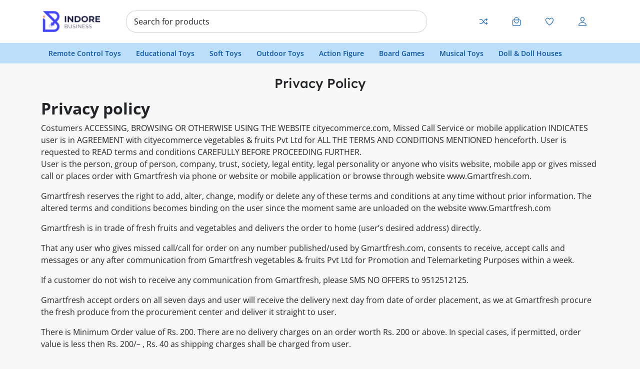

--- FILE ---
content_type: text/html; charset=UTF-8
request_url: https://www.indorebusiness.com/home/privacy-policy
body_size: 8494
content:
<!DOCTYPE html>
<html lang="en">

<head>
    <meta charset="utf-8">
    <meta name="viewport" content="width=device-width, initial-scale=1.0">
    <title>Privacy Policy | eShop - Multipurpose Ecommerce Store</title>
    <meta name="keywords" content='Privacy Policy, Eshop , E-commerce'>
    <meta name="description" content='Privacy Policy | Eshop is an ecommerce platform'>
    <meta name="product_image" property="og:image" content=''>
    <meta property="og:image:type" content="image/jpg,png,jpeg,gif,bmp,eps">
    <meta property="og:image:width" content="1024">
    <meta property="og:image:height" content="1024">
    <link rel="canonical" href="https://www.indorebusiness.com/home/privacy-policy" /><!-- bootstrap -->
<link rel="stylesheet" href="https://www.indorebusiness.com/assets/front_end/modern/bootstrap-5.3.0-dist/css/bootstrap.min.css">

<!-- google fonts -->
<link rel="stylesheet" href="https://www.indorebusiness.com/assets/front_end/modern/css/Lexend-Deca-fonts.css">
<link rel="stylesheet" href="https://www.indorebusiness.com/assets/front_end/modern/css/Open-Sans-fonts.css">

<!-- font awesome -->
<link rel="stylesheet" href="https://www.indorebusiness.com/assets/front_end/modern/fontawesome-free-6.4.0-web/css/all.min.css">
<!-- Favicon -->

<link rel="icon" href="https://www.indorebusiness.com/uploads/media/2024/fav.png" type="image/gif" sizes="16x16">
<link rel="stylesheet" href="https://www.indorebusiness.com/assets/admin_old/css/tagify.min.css">

<!-- select 2 -->
<link rel="icon" type="image/x-icon" href="https://www.indorebusiness.com/assets/front_end/modern/css/select2.css">
<link rel="icon" type="image/x-icon" href="https://www.indorebusiness.com/assets/front_end/modern/css/select2.min.css">

<!-- star rating-css -->
<link rel="stylesheet" href="https://www.indorebusiness.com/assets/front_end/modern/css/star-rating.css">
<link rel="stylesheet" href="https://www.indorebusiness.com/assets/front_end/modern/css/star-rating.min.css">
<link rel="stylesheet" href="https://www.indorebusiness.com/assets/front_end/modern/css/theme.min.css">

<!-- ionicons -->
<script src="https://www.indorebusiness.com/assets/front_end/modern/ionicons/dist/ionicons/ionicons.js"></script>
<script src="https://www.indorebusiness.com/assets/front_end/modern/ionicons/dist/ionicons/index.esm.js"></script>

<!-- intlTelInput -->
<link rel="stylesheet" href="https://www.indorebusiness.com/assets/front_end/modern/css/intlTelInput.css" />

<!-- bootstrap table -->
<link rel="stylesheet" href="https://www.indorebusiness.com/assets/front_end/modern/css/bootstrap-table.min.css" />

<!-- sweetalert2 -->
<link rel="stylesheet" href="https://www.indorebusiness.com/assets/front_end/modern/css/sweetalert2.min.css">

<!-- x-zoom -->
<link rel="stylesheet" href="https://www.indorebusiness.com/assets/front_end/modern/xZoom-master/dist/xzoom.css">

<!-- daterangepicker  -->
<link rel="stylesheet" href="https://www.indorebusiness.com/assets/front_end/modern/css/daterangepicker.css">

<!-- jssocials -->
<link rel="stylesheet" href="https://www.indorebusiness.com/assets/front_end/modern/css/jssocials.css">

<!-- light-box -->
<link rel="stylesheet" href="https://www.indorebusiness.com/assets/front_end/modern/css/lightbox.css">

<!-- swiper-js -->
<link rel="stylesheet" href="https://www.indorebusiness.com/assets/front_end/modern/css/swiper-js.css">
<!-- chat css  -->
<link rel="stylesheet" href="https://www.indorebusiness.com/assets/front_end/modern/css/components.css">
<link rel="stylesheet" href="https://www.indorebusiness.com/assets/front_end/modern/css/dropzone.css">

<!-- custom css -->
<link rel="stylesheet" href="https://www.indorebusiness.com/assets/front_end/modern/css/utilas.css">

        <link rel="stylesheet" href="https://www.indorebusiness.com/assets/front_end/modern/css/colors/blue.css">
<script type="text/javascript">
        base_url = "https://www.indorebusiness.com/";
    currency = "1";
    csrfName = "ci_csrf_token";
    csrfHash = "";
</script>
<link rel="stylesheet" href="https://www.indorebusiness.com/assets/front_end/modern/css/custom.css"></head>

    <body id="body" data-is-rtl=''>
        <!-- Navbar in >=1200px -->
<input type="hidden" id="baseUrl" value="https://www.indorebusiness.com/">
<input type="hidden" id="currency" value="₹">
<div class="bg-white top-nav">
    <div class="container d-none d-xl-block d-xxl-block">
        <nav class="navbar navbar-expand-xl navbar-light bg-white ">
                        <a class="company-logo" href="https://www.indorebusiness.com/">
                                <img src="https://www.indorebusiness.com/uploads/media/2024/indore-business-logo.png" data-src="https://www.indorebusiness.com/uploads/media/2024/indore-business-logo.png" class="me-3v pointer brand-logo-link">
            </a>
            <form class="searchcontainer mx-5 searchbar">
                <!-- <input class="form-control me-2 searchbar" type="text" placeholder="Search for Product" aria-label="Search" required>
                <button class="searchicon" type="submit">
                    <i class="ionicon-search-outline"></i>
                </button> -->
                <select class=" me-2 search_product opacity-0" type="text" aria-label="Search">search</select>
            </form>
            <button class="navbar-toggler" type="button" data-bs-toggle="collapse" data-bs-target="#navbarSupportedContent" aria-controls="navbarSupportedContent" aria-expanded="false" aria-label="Toggle navigation">
                <span class="navbar-toggler-icon"></span>
            </button>
            <div class="collapse navbar-collapse fw-semibold " id="navbarSupportedContent">
                <div class="d-flex">
                <ul class="d-flex align-items-center margin0 list-style">
                    <a href="https://www.indorebusiness.com/compare">
                        <li class="shopingicon mx-2 pointer" title="compare">
                            <i class="ionicon-compare-outline bghover transition-d-025"></i>
                        </li>
                    </a>
                                                                <li class="shopingicon mx-2 pointer" title="Cart" data-bs-toggle="offcanvas" data-bs-target="#cartmodal" aria-controls="offcanvasRight">
                            <a href="javascript:void(0);" class="d-block">
                                <i class="ionicon-bag-handle-outline bghover transition-d-025" 0></i>
                                <span class="badge badge-danger badge-sm cart-count" id="cart-count"></span>
                            </a>
                        </li>
                                        <!-- <li class="shopingicon mx-2 pointer" title="Cart" data-bs-toggle="offcanvas" data-bs-target="#cartmodal" aria-controls="offcanvasRight">
                        <i class="ionicon-bag-handle bghover transition-d-025" 0></i>
                    </li> -->
                    <a href="https://www.indorebusiness.com/my-account/favorites">
                        <li class="shopingicon mx-2 pointer" title="Like Product">
                            <i class="ionicon-heart bghover transition-d-025"></i>
                        </li>
                    </a>
                                            <a data-bs-toggle="offcanvas" data-bs-target="#login-canvas" aria-controls="offcanvasRight">
                            <li class="shopingicon mx-2 pointer" title="Sign up">
                                <i class="ionicon-person bghover transition-d-025"></i>
                            </li>
                        </a>
                                    </ul>
            </div>
            </div>
        </nav>
    </div>
</div>
<header class="d-none d-xl-block d-xxl-block search-nav">
    <div class="nav-outer bg-nav">
        <div class="container d-none d-xl-flex d-xxl-flex justify-content-between align-items-center">
            <ul class="navbar-nav flexrow white-space-nowrap">
                                    <li class="nav-category pointer">
                    <a href="https://www.indorebusiness.com/products/category/remote-control-toys">
                        <span title="Home">Remote Control Toys</span>
                    </a>
                </li>
                                    <li class="nav-category pointer">
                    <a href="https://www.indorebusiness.com/products/category/educational-toys">
                        <span title="Home">Educational Toys</span>
                    </a>
                </li>
                                    <li class="nav-category pointer">
                    <a href="https://www.indorebusiness.com/products/category/soft-toys">
                        <span title="Home">Soft Toys</span>
                    </a>
                </li>
                                    <li class="nav-category pointer">
                    <a href="https://www.indorebusiness.com/products/category/outdoor-toys">
                        <span title="Home">Outdoor Toys</span>
                    </a>
                </li>
                                    <li class="nav-category pointer">
                    <a href="https://www.indorebusiness.com/products/category/action-figure">
                        <span title="Home">Action Figure</span>
                    </a>
                </li>
                                    <li class="nav-category pointer">
                    <a href="https://www.indorebusiness.com/products/category/board-games">
                        <span title="Home">Board Games</span>
                    </a>
                </li>
                                    <li class="nav-category pointer">
                    <a href="https://www.indorebusiness.com/products/category/musical-toys">
                        <span title="Home">Musical Toys</span>
                    </a>
                </li>
                                    <li class="nav-category pointer">
                    <a href="https://www.indorebusiness.com/products/category/doll-doll-houses">
                        <span title="Home">Doll &amp; Doll Houses</span>
                    </a>
                </li>
                            </ul>
            <ul class="navbar-nav flexrow white-space-nowrap" style="display:none">
                <li class="nav-category pointer ">
                    <a href="https://www.indorebusiness.com/">
                        <span title="Home">Home</span>
                    </a>
                </li>
                <li class="nav-category pointer " title="All Categories">
                    <a href="https://www.indorebusiness.com/home/categories">
                        <span>Category</span>
                    </a>
                </li>
                <li class="nav-category pointer ">
                    <a href="https://www.indorebusiness.com/products">
                        <span title="Products">Products</span>
                    </a>
                </li>
                <li class="nav-category pointer ">
                    <a href="https://www.indorebusiness.com/products/offers_and_flash_sale">
                        <span title="Top Offers">Top Offers</span>
                    </a>
                </li>
                <li class="nav-category pointer ">
                    <a href="https://www.indorebusiness.com/home/contact-us">
                        <span title="Contact us">Contact Us</span>
                    </a>
                </li>
                <li class="nav-category pointer ">
                    <a href="https://www.indorebusiness.com/home/about-us">
                        <span title="About us">About Us</span>
                    </a>
                </li>
            </ul>
            
        </div>
    </div>

    <form class="d-xl-none d-xxl-none ">
        <input class="form-control searchbar" type="text" placeholder="Search for Product" aria-label="Search" required>
        <button class="searchicon" type="submit">
            <i class="ionicon-search-outline"></i>
        </button>
    </form>
</header>
<!--Navbar in <= 1200px -->

<header class="search-nav">
    <nav class="navbar navbar-md d-xl-none d-xxl-none">
        <button class="btn" type="button" data-bs-toggle="offcanvas" data-bs-target="#offcanvasExample" aria-controls="offcanvasExample">
            <i class="fa fa-navicon text-dark-emphasis"></i>
        </button>

        <div class="offcanvas offcanvas-start" tabindex="-1" id="offcanvasExample" aria-labelledby="offcanvasExampleLabel">
            <div class="offcanvas-header">
                <h5 class="offcanvas-title d-flex align-items-center" id="offcanvasExampleLabel">
                    <ion-icon name="person-outline" class="menu-icon"></ion-icon>
                                            <a href="https://www.indorebusiness.com/register">
                            Login/Register                        </a>
                                    </h5>
                <button type="button" class="btn text-reset" data-bs-dismiss="offcanvas" aria-label="Close">
                    <ion-icon name="chevron-forward-outline"></ion-icon>
                </button>
            </div>
            <div class="offcanvas-body py-0">
                <ul class="list-unstyled">
                    <li>
                        <a href="https://www.indorebusiness.com/home/categories/">
                            <ion-icon name="cube-outline" class="menu-icon"></ion-icon><span class="text-body-emphasis">
                                Category</span>
                        </a>
                    </li>
                    <li>
                        <a href="https://www.indorebusiness.com/products">
                            <ion-icon name="storefront-outline" class=" menu-icon"></ion-icon><span class="text-body-emphasis">Products</span>
                        </a>
                    </li>
                    <li>
                        <a href="https://www.indorebusiness.com/my-account/orders">
                            <ion-icon name="timer-outline" class="menu-icon"></ion-icon><span class="text-body-emphasis">My Orders</span>
                        </a>
                    </li>
                    <li>
                        <a href="https://www.indorebusiness.com/my-account/favorites">
                            <ion-icon name="heart-outline" class="menu-icon"></ion-icon><span class="text-body-emphasis">Favorite</span>
                        </a>
                    </li>
                    <li>
                        <a href="https://www.indorebusiness.com/home/about-us">
                            <ion-icon name="information-circle-outline" class="menu-icon"></ion-icon><span class="text-body-emphasis">About Us</span>
                        </a>
                    </li>
                    <li>
                        <a href="https://www.indorebusiness.com/home/contact-us">
                            <ion-icon name="mail-outline" class="menu-icon"></ion-icon><span class="text-body-emphasis">Contact Us</span>
                        </a>
                    </li>
                    <li>
                        <a href="https://www.indorebusiness.com/home/faq">
                            <ion-icon name="help-circle-outline" class="menu-icon"></ion-icon><span class="text-body-emphasis">FAQs</span>
                        </a>
                    </li>
                    <li class="d-flex align-items-center language-box">
                        <ion-icon name="language-outline" class="menu-icon"></ion-icon><span class="text-body-emphasis">
                            <div class="dropdown">
                                <a class="text-decoration-none dropdown-toggle py-0 align-self-center" href="#" role="button" data-bs-toggle="dropdown" aria-haspopup="true" aria-expanded="false">
                                                                            <span class="text-primary font-weight-bold">En</span>
                                                                    </a>
                                <ul class="dropdown-menu pointer">
                                                                            <li class="dropdown-item"><a href="https://www.indorebusiness.com/home/lang/english">EN - English</a></li>
                                                                    </ul>
                            </div>
                        </span>
                    </li>
                </ul>
            </div>
        </div>
        <a class="company-logo" href="https://www.indorebusiness.com/">
                        <img src="https://www.indorebusiness.com/uploads/media/2024/indore-business-logo.png" data-src="https://www.indorebusiness.com/uploads/media/2024/indore-business-logo.png" class="me-3v pointer brand-logo-link">
        </a>
        <ul class=" d-flex list-unstyled align-items-center fw-bold m-0 me-1">
            <li class="me-2 pointer color-primary position-relative" data-bs-toggle="offcanvas" data-bs-target="#cartmodal" aria-controls="offcanvasRight">
                <i class="ionicon-cart-outline"></i>
                <span class="badge badge-danger badge-sm cart-count" id="cart-count"></span>
            </li>
            <li class="color-primary">
                <a href="https://www.indorebusiness.com/register">
                                            <a data-bs-toggle="offcanvas" data-bs-target="#login-canvas" aria-controls="offcanvasRight">
                            <i class="ionicon-person-outline"></i>
                        </a>
                                    </a>
            </li>
        </ul>
    </nav>
</header>
<div class="container-fluid p-0">
    <form class="d-xl-none d-xxl-none searchcontainer">
        <!-- <input class="form-control searchbar" type="text" placeholder="Search for Product" aria-label="Search" required>
        <button class="searchicon" type="submit">
            <i class="ionicon-search-outline"></i>
        </button> -->
        <select class="form-control me-2 search_product" type="text" aria-label="Search">search</select>
    </form>
</div>        <main>
    <section class="container py-4">
        <div class="text-center">
            <h3 class="section-title">Privacy Policy</h3>
        </div>
        <div class="text-justify">
            <p></p><h2><b>Privacy policy</b></h2>Costumers ACCESSING, BROWSING OR OTHERWISE USING THE 
WEBSITE cityecommerce.com, Missed Call Service or mobile application 
INDICATES user is in AGREEMENT with cityecommerce vegetables & 
fruits Pvt Ltd for ALL THE TERMS AND CONDITIONS MENTIONED henceforth. 
User is requested to READ terms and conditions CAREFULLY BEFORE 
PROCEEDING FURTHER.<br>
User is the person, group of person, company, trust, society, legal 
entity, legal personality or anyone who visits website, mobile app or 
gives missed call or places order with Gmartfresh via phone or website 
or mobile application or browse through website www.Gmartfresh.com.<p></p>

<p>Gmartfresh reserves the right to add, alter, change, modify or delete
 any of these terms and conditions at any time without prior 
information. The altered terms and conditions becomes binding on the 
user since the moment same are unloaded on the website 
www.Gmartfresh.com</p>

<p>Gmartfresh is in trade of fresh fruits and vegetables and delivers the order to home (user’s desired address) directly.</p>

<p>That any user who gives missed call/call for order on any number 
published/used by Gmartfresh.com, consents to receive, accept calls and 
messages or any after communication from Gmartfresh vegetables & 
fruits Pvt Ltd for Promotion and Telemarketing Purposes within a week.</p>

<p>If a customer do not wish to receive any communication from Gmartfresh, please SMS NO OFFERS to 9512512125.</p>

<p>Gmartfresh accept orders on all seven days and user will receive the 
delivery next day from date of order placement, as we at Gmartfresh 
procure the fresh produce from the procurement center and deliver it 
straight to user.</p>

<p>There is Minimum Order value of Rs. 200. There are no delivery 
charges on an order worth Rs. 200 or above. In special cases, if 
permitted, order value is less then Rs. 200/– , Rs. 40 as shipping 
charges shall be charged from user.</p>

<p>Gmartfresh updates the prices on daily basis and the price displayed 
at our website www.Gmartfresh.com, at the time of placement of order by 
user he/she/it will be charged as per the price listed at the website 
www.Gmartfresh.com.</p>

<p>In the event, though there are remote possibilities, of wrong invoice
 generation due to any reason, in case it happens Gmartfresh vegetables 
& fruits Pvt Ltd reserve its right to again raise the correct 
invoice at the revised amount and same shall be paid by user.</p>

<p>At times it is difficult to weigh certain vegetables or fruits 
exactly as per the order or desired quantity of user, hence the delivery
 might be with five percent variation on both higher or lower side of 
exact ordered quantity, user are hereby under takes to pay to Gmartfresh
 vegetables & fruits Pvt Ltd as per the final invoice. We at 
Gmartfresh understands and our endeavor is to always deliver in exact 
quantity in consonance with quantity ordered but every time it’s not 
possible but Gmartfresh guarantee the fair deal and weight to all its 
users. Gmartfresh further assures its users that at no instance delivery
 weights/quantity vary dramatically from what quantity ordered by user.</p>

<p>If some product is not available or is not of good quality, the same 
item will not be delivered and will be adjusted accordingly in the 
invoice; all rights in this regards are reserved with Gmartfresh. Images
 of Fruits & Vegetables present in the website are for demonstration
 purpose and may not resemble exactly in size, colour, weight, contrast 
etc; though we assure our best to maintain the best quality in product, 
which is being our foremost commitment to the customer.</p>

<p>All orders placed before 11 PM in the Night will be delivered next day or as per delivery date chosen.</p>        </div>
    </section>
</main>        <footer>
    <div class="container-fluid p-0 border-top bg-white">
        <div class="container pt-5">
            <div class="pb-5 border-bottom">
                <ul class="nav justify-content-between">
                                            <li class="nav-item d-flex ">
                            <div class="pe-2">
                                <i class="fa fa-2x fa-location-dot" aria-hidden="true"></i>
                            </div>
                            <div class="default-cursor">
                                <h5 class="fw-bold">Find Us</h5>
                                <p class="text-capitalize">Time Square Empire, WRTeam , Mirzapar Highway , Bhuj , Kutch , Gujarat - 370001</p>
                            </div>
                        </li>
                                                                <a href="tel:1234567890" class="text-reset text-decoration-none">
                            <li class="nav-item d-flex ">
                                <div class="pe-2">
                                    <i class="fa-solid fa-phone-volume fa-2x"></i>
                                </div>
                                <div class="default-cursor">
                                    <h5 class="fw-bold">Call Us</h5>
                                    <p class="text-capitalize">1234567890</p>
                                </div>
                            </li>
                        </a>
                                                                <a href="mailto:eshop@gmail.com" class="text-reset text-decoration-none">
                            <li class="nav-item d-flex ">
                                <div class="pe-2">
                                    <i class="fa-regular fa-envelope-open fa-2x"></i>
                                </div>
                                <div class="default-cursor">
                                    <h5 class="fw-bold">Mail Us</h5>
                                    <p>eshop@gmail.com</p>
                                </div>
                            </li>
                        </a>
                                    </ul>
            </div>
            <div class="row overflow-hidden pt-5">
                <div class="col-lg-5 col-md-12 footer-icons-section">
                                        <a class="footer-logo pointer" href="https://www.indorebusiness.com/">
                                                <img src="https://www.indorebusiness.com/uploads/media/2024/indore-business-logo.png" data-src="https://www.indorebusiness.com/uploads/media/2024/indore-business-logo.png" class="">
                    </a>
                    <h5 class="fw-bold mx-2 my-3">Subscribe</h5>
                                            <a href="https://facebook.com/" class="style-none" target="_blank">
                            <ion-icon name="logo-facebook" class="social-media-icon pointer"></ion-icon>
                        </a>
                                                                <a href="https://twitter.com/" class="style-none" target="_blank">
                            <ion-icon name="logo-twitter" class="social-media-icon pointer"></ion-icon>
                        </a>
                                                                <a href="https://instagram.com/" class="style-none" target="_blank">
                            <ion-icon name="logo-instagram" class="social-media-icon pointer"></ion-icon>
                        </a>
                                                                <a href="https://youtube.com/" class="style-none" target="_blank"><ion-icon name="logo-youtube" class="social-media-icon pointer"></ion-icon></a>
                                                                                                </div>
                <div class="col-lg-7 col-md-12 footer-text-section">
                    <div class="row justify-content-around ps-md-4">
                        <div class="col-4 pe-1 default-cursor">
                            <h5>Company</h5>
                            <a href="https://www.indorebusiness.com/home/about-us" class="text-reset text-decoration-none">
                                <p class="m-0">About Us</p>
                            </a>
                            <a href="https://www.indorebusiness.com/home/contact-us" class="text-reset text-decoration-none">
                                <p class="m-0">Contact Us</p>
                            </a>
                            <a href="https://www.indorebusiness.com/products" class="text-reset text-decoration-none">
                                <p class="m-0">Products</p>
                            </a>
                            <a href="https://www.indorebusiness.com/home/categories" class="text-reset text-decoration-none">
                                <p class="m-0">Category</p>
                            </a>
                        </div>
                        <div class="col-4 pe-1 default-cursor">
                            <h5>Legal</h5>
                            <a href="https://www.indorebusiness.com/home/privacy-policy" class="text-reset text-decoration-none">
                                <p class="m-0">Privacy Policy</p>
                            </a>
                            <a href="https://www.indorebusiness.com/home/terms-and-conditions" class="text-reset text-decoration-none">
                                <p class="m-0">Terms & Condition</p>
                            </a>
                            <a href="https://www.indorebusiness.com/home/return-policy" class="text-reset text-decoration-none">
                                <p class="m-0">Return Policy</p>
                            </a>
                            <a href="https://www.indorebusiness.com/home/shipping-policy" class="text-reset text-decoration-none">
                                <p class="m-0">Shipping Policy</p>
                            </a>
                        </div>
                        <div class="col-4 default-cursor">
                            <h5>Resources</h5>
                            <a href="https://www.indorebusiness.com/home/contact-us">
                                <p class="m-0">Support</p>
                            </a>
                            <a href="https://play.google.com/" target="_blank">
                                <p class="m-0">Android App</p>
                            </a>
                            <a href="https://www.apple.com/in/app-store/" target="_blank">
                                <p class="m-0">Ios App</p>
                            </a>
                        </div>
                    </div>
                </div>
            </div>
        </div>
        <div class="copyright-section default-cursor">
                            <span>Copyright © 2021, All Right Reserved WRTeam</span>
                    </div>
    </div>
</footer>

<!-- <div class="fixed-icon">
        <div class="progress-wrap">
        <svg class="progress-circle svg-content" width="100%" height="100%" viewBox="-1 -1 102 102">
            <path d="M50,1 a49,49 0 0,1 0,98 a49,49 0 0,1 0,-98" />
        </svg>
    </div>
</div> -->

<div class="fixed-icon">
        <div class="progress-wrap">
        <svg class="progress-circle svg-content" width="100%" height="100%" viewBox="-1 -1 102 102">
            <path d="M50,1 a49,49 0 0,1 0,98 a49,49 0 0,1 0,-98" />
        </svg>
    </div>
</div>         <!-- log-in offcanvas -->
  <div class="offcanvas offcanvas-end" tabindex="-1" id="login-canvas" aria-labelledby="offcanvasRightLabel">
     <div class="offcanvas-header">
         <h5 class="offcanvas-title modal-title" id="offcanvasExampleLabel">Register</h5>
         <button type="button" class="btn-close" data-bs-dismiss="offcanvas" aria-label="Close"></button>
     </div>
     <div class="offcanvas-body">
         <form action="https://www.indorebusiness.com/home/login" class='form-submit-event' id="login_form" method="post">
             <div class="mb-3">
                 <label for="Username" class="form-label">
                     <p class="form-lable"> Mobile Number <sup class="text-danger fw-bold">*</sup></p>
                 </label>
                 <input type="text" class="form-control" name="identity" pattern="\d*" maxlength="16" placeholder="Mobile number" value="" required>
             </div>
             <div class="mb-3">
                 <label for="setpassword" class="form-label">
                     <p class="form-lable">Password <sup class="text-danger fw-bold">*</sup></p>
                 </label>
                 <span class="password-insert form-control d-flex p-0 align-items-center">
                     <input type="password" class="form-control" id="fill-password" name="password" placeholder="Password" value="" required>
                     <span class="eye-icons mx-0">
                         <ion-icon name="eye-outline" class="eye-btn password-show">
                         </ion-icon>
                         <ion-icon name="eye-off-outline" class="eye-btn password-hide">
                         </ion-icon>
                     </span>
                 </span>
             </div>
             <div class="mb-3">
                 <a href="https://www.indorebusiness.com/">
                     <button type="submit" class="submit_btn btn Register-btn submit-btn">Login</button>
                 </a>
             </div>
             <div class="d-flex justify-content-between">
                 <div class="form-check">
                     <input class="form-check-input border-active" type="checkbox" value="" id="flexCheckDefault">
                     <label class="form-check-label p-0 w-auto" for="flexCheckDefault">
                         Remember Me                     </label>
                 </div>
                 <a href="https://www.indorebusiness.com/register">
                     <p class="forget-password">Forgot Password?</p>
                 </a>
             </div>
             <div class="separator">
                 <span></span>
                 OR                 <span></span>
             </div>
                          <div class="d-flex justify-content-center">
                 <div class="form-group" id="error_box"></div>
             </div>
         </form>
         <div class="d-flex align-items-center justify-content-between mt-2">
             <p class="m-0">No account Yet?</p>
             <a href="https://www.indorebusiness.com/register">
                 <button type="button" class="btn btn btn-link">Create New Account</button>
             </a>
         </div>
     </div>
 </div>

 <!-- Modal for quickview -->
 <div class="modal fade" id="quickview" data-bs-keyboard="false" tabindex="-1" aria-hidden="true">
     <div class="modal-dialog modal-dialog-centered modal-xl">
         <div class="modal-content border-radius-10">
             <div class="quickview-card card border-radius-10">
                 <div class="row g-0 m-0">
                     <div class="quickview-img-section col-md-6 ps-0">
                         <div class="swiper mySwiper-quickview swiper-arrow border-radius-10" id="#swatch-images">
                             <div class="swiper-wrapper swiper-wrapper-main grab"></div>
                             <div class="swiper-button-next">
                                 <ion-icon name="chevron-forward-outline"></ion-icon>
                             </div>
                             <div class="swiper-button-prev">
                                 <ion-icon name="chevron-back-outline"></ion-icon>
                             </div>
                         </div>
                         <a id="product-link" href="#">
                             <button class="btn btn-primary view-details-btn modal_view_detail_btn">View Details</button>
                         </a>
                     </div>
                     <div class="col-md-6">
                         <div class="card-body">
                             <h5 class="card-title quickview-title text-capitalize modal-product-title"></h5>
                             <p class="quickview-product-brands" id="modal-product-short-description"></p>
                             <p class="quickview-product-brands">Brand: <span class="text-capitalize" id="modal-product-brand"></span></p>
                             <input type="hidden" name="modal-product-type" id="modal-product-type">
                             <!-- <input type="hidden" name="modal-variants-id" id="modal-variants-id"> -->
                             <div class="d-flex align-items-center gap-2">
                                 <input name="input-3-ltr-star-md" class="kv-ltr-theme-svg-star rating-loading" id="modal-product-rating" value="0" dir="ltr" data-size="xs" data-show-clear="false" data-show-caption="false" readonly>
                                 <!-- <input type="text" class="kv-fa rating rating-loading" id="modal-product-rating" value="0" data-show-caption="false" data-size="sm" data-show-clear="false" title="" readonly> -->
                                 <p class="rating-review-text">( <span id="modal-product-no-of-ratings"></span> Customer Review)</p>
                             </div>
                             <div class="quickview-pricing-section">
                                 <p class="quickview-pricing" id="modal-product-price"></p>
                                 <input type="hidden" class="modal-product-price">
                             </div>
                             <div id="modal-product-variant-attributes"></div>
                             <div id="modal-product-variants-div"></div>
                             <div class="d-flex flex-wrap align-items-baseline gap-2 mb-20px">
                                 <div class="input-group plus-minus-input num-block">
                                     <div class="input-group-button">
                                         <button type="button" class="button hollow circle minus-btn minus" data-quantity="minus" data-field="quantity" data-min="1" data-step="1">
                                             <i class="fa-solid fa-minus"></i>
                                         </button>
                                     </div>
                                     <div class="product-quantity product-sm-quantity border-0 m-0">
                                         <input class="input-group-field input-field-cart-modal in-num" type="number" name="qty" id="modal-product-quantity" value="1" data-step="1" data-min="1" data-max=" " data-id="1" data-price="100">
                                     </div>
                                     <div class="input-group-button">
                                         <button type="button" class="button hollow circle plus-btn plus" data-quantity="plus" data-field="quantity" data-max=" " data-step="1">
                                             <i class="fa-solid fa-plus"></i>
                                         </button>
                                     </div>
                                 </div>
                                 <input type="hidden" name="whatsappNumber" id="whatsappNumber" value="">
                                 <div class="d-flex flex-wrap gap-2">
                                     <button type="submit" title="Add in Cart" class="add-btn border-radius-5 btn text-nowrap " id="modal-add-to-cart-button">Add to Cart</button>
                                     <a href="javascript:void(0);" id="whatsappButton"><button type="button" class="btn btn-success d-flex justify-content-center align-items-center"><ion-icon name="logo-whatsapp" class="me-2 fs-4"></ion-icon>Order From Whatsapp</button></a>
                                 </div>
                             </div>
                             <div class="posted_in">
                                 <span>
                                     <span class="category-lable">Category: </span>
                                     <a id="category-link" href="#">
                                         <span id="modal-category_name" class="text-capitalize"></span>
                                     </a>
                                 </span>
                             </div>
                             <div class="media-icons">
                                 <div class="d-flex align-items-center">Share: <span class="ms-1 quick_view_share" id="quick_view_share"></span></div>
                             </div>
                         </div>
                     </div>
                     <button type="button" class="quickview-close-btn align-items-center d-flex justify-content-center" data-bs-dismiss="modal" aria-label="Close"><ion-icon name="close-outline"></ion-icon></button>
                 </div>
             </div>
         </div>
     </div>
 </div>

 <!-- cart-offcanvas -->
 <div class="offcanvas offcanvas-end" tabindex="-1" id="cartmodal" aria-labelledby="offcanvasRightLabel">
     <input type="hidden" name="is_loggedin" id="is_loggedin" value="0">
     <div class="offcanvas-header">
         <h5 class="offcanvas-title modal-title" id="offcanvasRightLabel">Shopping Cart</h5>
         <button type="button" class="btn-close" data-bs-dismiss="offcanvas" aria-label="Close"></button>
     </div>
              <div class="offcanvas-body p-0" id="cart-item-sidebar">

         </div>
               <div class="offcanvas-footer">
                               <div class="subtotal-section">
                 <h5>Subtotal:</h5>
                 <h5 class="subtotal-amount" id="subtotal-amount">₹ 0.00</h5>
             </div>
                  <div class="cart-modal-checkout-section">
                              <a data-bs-toggle="offcanvas" data-bs-target="#login-canvas" aria-controls="offcanvasRight">
                     <button class="btn view-cart-btn w-100 mb-2">View Cart</button>
                 </a>
                 <a data-bs-toggle="offcanvas" data-bs-target="#login-canvas" aria-controls="offcanvasRight">
                     <button class="btn checkout-btn w-100">Checkout</button>
                 </a>
                      </div>
     </div>
 </div>        <!-- jquery -->
<script src="https://www.indorebusiness.com/assets/front_end/modern/js/jquery.min.js"></script>

<!-- bootstrap -->
<script src="https://www.indorebusiness.com/assets/front_end/modern/bootstrap-5.3.0-dist/js/bootstrap.bundle.min.js"></script>

<!-- font awesome -->
<script src="https://www.indorebusiness.com/assets/front_end/modern/fontawesome-free-6.4.0-web/js/all.min.js"></script>

<!-- jssocial -->
<script src="https://www.indorebusiness.com/assets/front_end/modern/js/jssocials.min.js"></script>

<!-- select 2 -->
<script src="https://www.indorebusiness.com/assets/front_end/modern/js/select2.full.min.js"></script>

<!-- sweetalert2 -->
<script src="https://www.indorebusiness.com/assets/front_end/modern/js/sweetalert2.all.min.js"></script>

<script type="text/javascript" src="https://www.indorebusiness.com/assets/admin_old/js/tagify.min.js"></script>

<!-- optionally if you need to use a theme, then include the theme file as mentioned below -->
<!-- <script src="https://cdn.jsdelivr.net/gh/kartik-v/bootstrap-star-rating@4.0.7/themes/krajee-svg/theme.js"></script> -->

<!-- Swiper JS -->
<script src="https://www.indorebusiness.com/assets/front_end/modern/js/swiper-js-bundle.js"></script>

<!-- lazy-load js -->
<script src="https://www.indorebusiness.com/assets/front_end/modern/js/lazyload.min.js"></script>
<!--<script src="https://cdn.jsdelivr.net/npm/vanilla-lazyload@17.8.3/dist/lazyload.min.js"></script> -->

<!-- star rating js -->
<script src="https://www.indorebusiness.com/assets/front_end/modern/js/star-rating.js" type="text/javascript"></script>
<script src="https://www.indorebusiness.com/assets/front_end/modern/js/star-rating.min.js" type="text/javascript"></script>

<!-- bootstrap table -->
<script src="https://www.indorebusiness.com/assets/front_end/modern/js/bootstrap-table.min.js"></script>

<!-- elevatezoom -->
<script src="https://www.indorebusiness.com/assets/front_end/modern/js/elevatezoom.min.js"></script>

<!-- daterangepicker js -->
<script src="https://www.indorebusiness.com/assets/front_end/modern/js/moment.min.js"></script>
<script src="https://www.indorebusiness.com/assets/front_end/modern/js/daterangepicker.js"></script>

<!-- Firebase.js -->
<script src="https://www.indorebusiness.com/assets/front_end/modern/js/firebase-app.js"></script>
<script src="https://www.indorebusiness.com/assets/front_end/modern/js/firebase-auth.js"></script>
<script src="https://www.indorebusiness.com/assets/front_end/modern/js/firebase-firestore.js"></script>
<script src="https://www.indorebusiness.com/firebase-config.js"></script>

<!-- intlTelInput -->
<script src="https://www.indorebusiness.com/assets/front_end/modern/js/intlTelInput.js"></script>

<!-- light box -->
<script src="https://www.indorebusiness.com/assets/front_end/modern/js/lightbox.js"></script>

<!-- lottie animation js -->
<script src="https://www.indorebusiness.com/assets/front_end/modern/js/unpkg.com_@lottiefiles_lottie-player@2.0.2_dist_lottie-player.js"></script>

<!-- jquery validation -->
<script src="https://www.indorebusiness.com/assets/front_end/modern/js/jquery.validate.min.js"></script>

<!-- dropzone  -->

<!-- <script src="https://www.indorebusiness.com/assets/front_end/modern/js/dropzone.js"></script> -->
<script src="https://www.indorebusiness.com/assets/front_end/modern/js/dropzone.js"></script>
<script src="https://www.indorebusiness.com/assets/front_end/modern/js/stisla.js"></script>

<!-- Markdown -->
<script src="https://www.indorebusiness.com/assets/front_end/modern/js/Markdown.Converter.js"></script>
<script src="https://www.indorebusiness.com/assets/front_end/modern/js/Markdown.Sanitizer.js"></script>
<script src="https://www.indorebusiness.com/assets/front_end/modern/js/Markdown.Editor.js"></script>


<!-- <script src="https://www.indorebusiness.com/assets/front_end/modern/js/Markdown.Converter.js"></script>
<script src="https://www.indorebusiness.com/assets/front_end/modern/js/Markdown.Sanitizer.js"></script>
<script src="https://www.indorebusiness.com/assets/front_end/modern/js/Markdown.Editor.js"></script> -->


<!-- Custom Js -->
<script type="module" src="https://www.indorebusiness.com/assets/front_end/modern/js/custom.js"></script>

    </body>

</html>

--- FILE ---
content_type: text/css
request_url: https://www.indorebusiness.com/assets/front_end/modern/css/utilas.css
body_size: 356
content:
:root {
    --btn-bgcolor: rgb(28, 97, 231);
    --btn-bgcolor-onhover: rgb(32, 90, 207);
    --color-white: white;
    --border-color: #80808059;
}

.flexrow {
    display: flex;
    flex-direction: row;
}

.pointer {
    cursor: pointer;
}

.grab {
    cursor: grab;
}

.grab:active {
    cursor: grabbing;
}

.underlinehover:hover {
    text-decoration: underline !important;
}

.width100 {
    width: 100% !important;
}

.width50 {
    width: 50% !important;
}

.heigth100 {
    height: 100% !important;
}

.list-style {
    list-style: none;
}

.margin0 {
    margin: 0 !important;
}

.white-space-nowrap {
    white-space: nowrap;
}

.border-radius-10 {
    border-radius: 10px;
}

.font-color {
    color: #0b0b0bc5 !important;
}

.default-cursor {
    cursor: default;
}

.cursor-not-allowed {
    cursor: not-allowed;
}

.heigth315px {
    height: 315px;
}

.border-top {
    border-top: solid 1px #80808059;
}

.border-bottom {
    border-bottom: solid 1px #80808059;
}

.margin-left-11px {
    margin-left: 11px;
}

.background-none {
    background: none !important;
}

.text-hover-effect:hover {
    color: #dc3545 !important;
    text-decoration: underline !important;
}

.border {
    border: solid 1px var(--border-color);
}

.border-top {
    border-top: solid 1px var(--border-color);
}
.border-bottom {
    border-bottom: solid 1px var(--border-color);
}
.border-left {
    border-left: solid 1px var(--border-color);
}
.bg-light-gray{
    background: #f8f9fa;
}
.vertical-align-middle{
    vertical-align: middle;
}
.card-h-430{
    height: 418px !important;
}
.btn-primary {
    color: #fff;
    background-color: #1c61e7;
    border-color: #1c61e7;
}
.btn-primary:hover {
    color: #fff;
    background-color: rgb(32, 90, 207);
}
.btn-close:focus {
    outline: 0;
    box-shadow: none;
    opacity: 1;
}
.mb-20px{
    margin-bottom: 20px;
}
.border-radius-5{
    border-radius: 5px !important;
}
@media (max-width:767px) {
    .fs-md-12{
        font-size: 12px;
    }
}


--- FILE ---
content_type: text/css
request_url: https://www.indorebusiness.com/assets/front_end/modern/css/colors/blue.css
body_size: -217
content:
:root {
    --border-focus: solid 1px #1565c0;
    --primary-color: #1565c0;
    --primary-color-onhover: #0e56a7;
    --primary-soft: #bbdefb;
    --primary-soft-onhover: #a8d3f6;
}

--- FILE ---
content_type: text/css
request_url: https://www.indorebusiness.com/assets/front_end/modern/css/custom.css
body_size: 18042
content:
@import url("https://cdn.jsdelivr.net/npm/bootstrap-icons@1.10.3/font/bootstrap-icons.css");

:root {
    /* --primary-color: #1c61e7;
    --primary-color-onhover: rgb(32, 90, 207);
    --primary-soft: #e6effd;
    --primary-soft-onhover: #b3cbf770; */
    --border-color: #80808059;
    --transition: all 0.15s ease-in;
    /* --border-focus: solid 1px #1c61e7; */
    --nav-color: #333;
    --background-light-gray: #ececec;
    --light-gray-text: rgb(127 123 119);
    --font-size-16: 16px;
    --card-shadow: 0 0 5px rgba(0, 0, 0, 0.10);
    --font-lexend: 'Lexend Deca', sans-serif;
    --font-open-sans: 'Open Sans', sans-serif;
    --leaf-color: rgb(107, 163, 49);

    /* --border-focus: solid 1px #e83a3a;
    --primary-color: #e83a3a;
    --primary-color-onhover: #e22727;
    --primary-soft: #ffa5a5;
    --primary-soft-onhover: #fe9b9b; */
}

.btn-primary {
    background: var(--primary-color) !important;
    color: var(--bs-white) !important;
}

body {
    /* font-family:  var(--font-lexend) */
    background: #dddddd33;
    font-family: var(--font-open-sans);
    -webkit-font-smoothing: antialiased;
}

img:not([src]) {
    visibility: hidden;
}

.width15px {
    width: 15px;
}

/* width */
::-webkit-scrollbar {
    width: 12px;
}

/* Track */
::-webkit-scrollbar-track {
    box-shadow: inset 0 0 5px white;
    border-radius: 10px;
}

/* Handle */
::-webkit-scrollbar-thumb {
    background: var(--bs-gray-300);
    border-radius: 10px;
}

/* Handle on hover */
::-webkit-scrollbar-thumb:hover {
    background: var(--bs-gray-400);
}

/* Chrome, Safari, Edge, Opera */
input::-webkit-outer-spin-button,
input::-webkit-inner-spin-button {
    -webkit-appearance: none;
    margin: 0;
}

/* Firefox */
input[type=number] {
    -moz-appearance: textfield;
}

/* Fixes Firefox anomaly during image load */
@-moz-document url-prefix() {
    img:-moz-loading {
        visibility: hidden;
    }
}

.height70vh {
    height: 70vh !important;
}

.ionicon-search-outline {
    display: inline-block;
    -webkit-mask: url('../ionicons/dist/svg/search-outline.svg');
    background: currentColor;
    color: var(--bs-white);
    height: 20px;
    width: 20px;
}

.ionicon-link-outline {
    display: inline-block;
    -webkit-mask: url('../ionicons/dist/svg/link-outline.svg');
    background: currentColor;
    color: var(--bs-black);
    height: 25px;
    width: 25px;
}

.ionicon-paper-plane-outline {
    display: inline-block;
    -webkit-mask: url('../ionicons/dist/svg/paper-plane-outline.svg');
    background: currentColor;
    color: var(--bs-white);
    height: 25px;
    width: 25px;
}

.grid-icons-outline {
    display: inline-block;
    -webkit-mask: url('../ionicons/dist/svg/grid-outline.svg');
    background: currentColor;
    color: var(--bs-black);
    height: 24px;
    width: 24px;
    transition: var(--transition);
    cursor: pointer;
}

.list-icons-outline {
    display: inline-block;
    -webkit-mask: url('../ionicons/dist/svg/list-outline.svg');
    background: currentColor;
    color: var(--bs-black);
    height: 24px;
    width: 24px;
    transition: var(--transition);
    cursor: pointer;
}

.grid-list-icon-box {
    padding: 8px;
    background: var(--bs-white);
    border-radius: 10px;
    height: 40px;
    transition: var(--transition);
}

.message-send-icon {
    background-color: #ebebeb;
    margin: 0 5px;
    padding: 8px;
    border-radius: 50%;
    height: fit-content;
    display: flex;
    cursor: pointer;
    width: fit-content;
}

.ionicon-file {
    display: inline-block;
    -webkit-mask: url('../ionicons/dist/svg/document.svg');
    background: currentColor;
    color: var(--bs-white);
    height: 20px;
    width: 20px;
    vertical-align: sub;
}

.ionicon-ellipse {
    display: inline-block;
    -webkit-mask: url('../ionicons/dist/svg/ellipse.svg');
    background: currentColor;
    color: var(--primary-color);
    height: 20px;
    width: 20px;
    vertical-align: sub;
}

.ionicon-bag-handle-outline {
    display: block;
    -webkit-mask: url('../ionicons/dist/svg/bag-handle-outline.svg');
    background: currentColor;
    color: var(--primary-color);
    height: 20px;
    width: 20px;
}

.ionicon-heart {
    display: block;
    -webkit-mask: url('../ionicons/dist/svg/heart-outline.svg');
    background: currentColor;
    color: var(--primary-color);
    height: 20px;
    width: 20px;
}

.ionicon-person {
    display: block;
    -webkit-mask: url('../ionicons/dist/svg/person-outline.svg');
    background: currentColor;
    color: var(--primary-color);
    height: 20px;
    width: 20px;
}

.ionicon-compare-outline {
    display: block;
    -webkit-mask: url('../ionicons/dist/svg/shuffle-outline.svg');
    background: currentColor;
    color: var(--primary-color);
    height: 20px;
    width: 20px;
}

.ionicon-person-outline {
    display: block;
    -webkit-mask: url('../ionicons/dist/svg/person-outline.svg');
    background: currentColor;
    color: var(--bs-dark-text-emphasis);
    height: 20px;
    width: 20px;
}

.ionicon-cart-outline {
    display: block;
    -webkit-mask: url('../ionicons/dist/svg/cart-outline.svg');
    background: currentColor;
    color: var(--bs-dark-text-emphasis);
    height: 20px;
    width: 20px;
}

.ionicon-heart-outline {
    display: block;
    -webkit-mask: url('../ionicons/dist/svg/heart-outline.svg');
    background: currentColor;
    height: 100px;
    width: 100px;
    margin: auto;
    color: var(--bs-gray-300);
}

.ionicon-cart-outline-2 {
    display: block;
    -webkit-mask: url('../ionicons/dist/svg/cart-outline.svg');
    background: currentColor;
    height: 100px;
    width: 100px;
    margin: auto;
    color: var(--bs-gray-300);
}

.active-nav {
    background-color: var(--bs-white);
    color: var(--bs-black);
}

a {
    color: var(--primary-color);
    text-decoration: none !important;
}

.nav-category a:hover {
    color: var(--primary-color-onhover);
    text-decoration: none;

}

a:hover {
    color: var(--primary-color);
    text-decoration: none;
}

.color-white {
    color: var(--bs-white);
}

header {
    background-color: var(--bs-white);
}

.company-logo {
    width: 200px;
    height: 70px;
    display: flex;
    justify-content: center;
    align-items: center;
    z-index: 100;
}

.company-logo img {
    max-width: 100%;
    max-height: 100%;
}

.searchcontainer {
    position: relative;
    width: 950px;
    padding: 2px;
    border-radius: 25px;
    background-color: var(--bs-white);
}

.searchbar {
    border: solid 1px var(--border-color);
    box-shadow: none !important;
    padding: 9px 43px 9px 15px;
    border-radius: 20px !important;
}

.searchicon {
    display: flex;
    align-items: center;
    justify-content: center;
    position: absolute;
    right: 14px;
    top: 5px;
    border: solid 1px var(--primary-color);
    border-radius: 36px;
    margin: 0;
    background: var(--primary-color);
    color: var(--bs-white);
    padding: 8px 8px;
}

.searchicon ion-icon {
    font-size: 24px !important;
}

.fa-bars {
    color: var(--primary-color);
}

.menu-icon {
    color: var(--bs-dark-text-emphasis);
    font-size: 24px;
    margin-right: 10px;

}

.offcanvas-body ul li {
    padding: 16px;
}

li small {
    background-color: #dc3545;
    color: var(--bs-white);
    margin-left: 10px;
    padding: 2px 4px;
    border-radius: 5px;
}

.menubar-logo {
    width: 35px;
}

.bg-nav {
    background-color: var(--primary-soft);
}

.navbar-md-icons {
    font-size: 20px !important;
    color: var(--bs-gray-800) !important;
}

.navbar-md ion-icon {
    font-size: 30px;
    vertical-align: middle;
    color: var(--bs-dark-text-emphasis);
}

.icon-color-prime {
    color: var(--bs-gray-800);
}

.language-box {
    border-top: solid 1px var(--border-color);
}

.swiper-pagination-bullet-active {
    background: var(--primary-color);
}

.searchicon:hover {
    background-color: var(--primary-color-onhover);
    ;
    color: var(--bs-white);
    transition-duration: 0.2s;
}

.companylogo {
    width: 230px;
}

.card {
    border: none;
}

.card-body {
    padding: 16px;
}

.card-title {
    margin-bottom: 5px;
    font-size: var(--font-size-16);
    height: 19px;
    overflow: hidden;
    font-family: var(--font-lexend);
    font-weight: 500;
}

.card-text {
    color: var(--bs-gray-600);
    font-size: 14px;
    margin-bottom: 5px;
    height: 20px;
    overflow: hidden;
}

.product-disc {
    height: 22px;
    overflow: hidden;
    display: block;
}

.card-price {
    font-size: var(--font-size-16);
    font-weight: 600;
    color: var(--primary-color);
    margin: 0;
}

.theme-krajee-svg .empty-stars .krajee-icon-star {
    background-image: url([data-uri])
}

.theme-krajee-svg .filled-stars .krajee-icon-star {
    background-image: url([data-uri])
}

.card-rating {
    width: 20px !important;
    height: 20px !important;
    margin-bottom: 5px;
}

header {
    position: sticky;
    top: 0;
    z-index: 10;
}

.nav-outer {
    padding: 5px 0;
    font-size:14px;
}

.nav-sticky {
    box-shadow: rgb(0 0 0 / 15%) 0px 3px 8px 0px;
    padding: 6px 0px !important;
}

.search-nav {
    transition: all 0.5s ease-in-out;
}

.nav-scroll-up {
    position: sticky !important;
    top: 0px !important;
}

.nav-scroll-down {
    top: -65px;
}

.bghover:hover {
    color: var(--primary-color-onhover);
}

.Bungeefont {
    font-family: "Bungee Shade", cursive;
    font-size: 35px;
    color: var(--bs-black);
}

.iconsize {
    width: 10px;
}

.img-size-slider {
    height: 100vh;
}

.btn {
    transition: var(--transition);
}

.sliderbtn {
    background: rgb(255, 255, 255);
    width: 75px;
    border-radius: 12px;
    height: 25px;
    margin: auto;
    box-shadow: rgba(0, 0, 0, 0.24) 0px 3px 8px;
}

.slider-click-act {
    height: 12px !important;
    width: 12px !important;
    border-radius: 60%;
}

.slider-img-border {
    border-radius: 10px;
}

.slider-btn-hover:hover {
    background-color: rgb(124, 118, 118) !important;
    transition-duration: 0.53s;
}

.main-bg {
    background-color: #f5f5f7;
}

.slider-caption {
    color: var(--bs-white) !important;
    margin-bottom: 50%;
}

.slider-caption-samsung {
    color: var(--bs-white) !important;
}

.sintony-bold {
    font-family: "Sintony", sans-serif;
    font-weight: 700;
}

.sintony-regular {
    font-family: "Sintony", sans-serif;
    font-weight: 400;
}

.nav-category {
    padding: 5px 10px;
    border: none;
    border-radius: 20px;
    height: fit-content;
    margin: 0 5px;
    font-weight: 600;
    transition: var(--transition);
}

.nav-category:hover,
.nav-category a {
    color: var(--primary-color-onhover);
}

.nav-category:hover {
    background-color: var(--bs-white);
}

.shopingicon {
    padding: 14px 15px;
    border-radius: 33px;
    background: var(--bs-white);
    position: relative;
}

.btn:focus {
    box-shadow: none !important;
}

.btn-none {
    border: none;
}

.swiper {
    width: 100%;
    height: 100%;
}

.xzoom {
    width: auto !important;
    box-shadow: none !important;
}

.xzoom-preview {
    width: 25vw !important;
    height: 20vw !important;
    border: solid 1px rgb(255, 255, 255) !important;
    box-shadow: rgba(0, 0, 0, 0.35) 0px 5px 15px !important;
    background-color: var(--bs-white) !important;
}

.xzoom-gallery {
    margin-left: 0px !important;
    margin-bottom: 0px !important;
}

.product-title {
    font-size: 24px;
    font-weight: 500;
    font-family: var(--font-lexend);
    margin-bottom: 15px;
}

.product-price-title {
    font-size: 28px;
    font-weight: 600;
    margin-bottom: 10px;
    color: var(--primary-color);
}

.offer-head {
    font-size: 16px;
    font-weight: 600;
    margin-bottom: 5px;
}

.offer-text {
    height: 65px;
    overflow: hidden;
    font-size: 14px;
    margin-bottom: 5px;
}

.swiper-wrapper-productview {
    height: 500px;
}

.mySwiper-productview {
    height: 20%;
    box-sizing: border-box;
    padding: 10px 0;
}

.mySwiper-productview .swiper-slide {
    width: 100%;
    padding: 5px;
}

.mySwiper-productview .swiper-slide-thumb-active {
    opacity: 1;
}

.swiper-slide-productview-lg {
    display: block;
    width: 100%;
    height: 100%;
    object-fit: cover;
    border: solid 1px var(--border-color);
}

.swiper-slide {
    font-size: 18px;
    /* background: #fff; */
    display: flex;
    justify-content: center;
    align-items: center;
    border-radius: 10px;
}

.swiper-slide img {
    display: block;
    max-width: 100%;
    max-height: 100%;
    object-fit: contain;
}

.section-title {
    font-size: 26px;
    font-family: var(--font-lexend);
}

.categories-card {
    text-align: center;
    padding: 10px 0px;
    border-radius: 10px;
    overflow: hidden;
}

.categories-card-text {
    padding: 10px;
}

.categories-card-text h4 {
    font-weight: 600;
    font-size: var(--font-size-16);
    font-family: var(--font-lexend);
    margin-bottom: 5px;
}

.categories-card-text p {
    font-size: 15px;
    color: var(--bs-gray-600);
}


.categories-image {
    height: 150px;
    padding: 5px;
    overflow: hidden;
    display: flex;
    align-items: center;
    justify-content: center;
    background: var(--bs-white);
    border-radius: 10px;
}

.brand_div img {
    width: 100%;
    height: 100%;
}

.brands-image {
    height: 100px;
    padding: 18px;
    overflow: hidden;
    display: flex;
    align-items: center;
    justify-content: center;
    border-radius: 10px;
    background: var(--bs-white);
}

.brands-image img {
    height: 100%;
    width: 100%;
    border-radius: 10px;
    transition: var(--transition);
    object-fit: contain;
}

.brands-page-image {
    height: 100px;
    padding: 18px;
    overflow: hidden;
    display: flex;
    align-items: center;
    justify-content: center;
    border-radius: 10px;
    width: 125px;
}

.brands-page-image img {
    height: 100%;
    width: 100%;
    border-radius: 10px;
    transition: var(--transition);
    object-fit: contain;
}


.brands-card {
    text-align: center;
    padding: 10px 0px;
    border-radius: 10px;
    overflow: hidden;
    display: flex;
    justify-content: center;
    align-items: center;
}


.brands-page-image:hover img {
    scale: 1.1;
}

.brands-image:hover img {
    scale: 1.1;
}

.brand_div [type=radio] {
    position: absolute;
    opacity: 0;
    width: 0;
    height: 0;
}

.brand_div {
    height: 35px !important;
    width: 35px !important;
}

.brand_div .form-check-label {
    height: 100% !important;
}

/* IMAGE STYLES */
.brand_div [type=radio]+img {
    cursor: pointer;
    max-height: 35px;
    max-width: 35px;
    object-fit: contain;
}

/* CHECKED STYLES */
.brand_div [type=radio]:checked+img {
    outline: 2px solid var(--primary-color);
}

.selected-brand {
    outline: 2px solid var(--primary-color);
}

.categories-image img {
    height: 100%;
    width: 100%;
    border-radius: 10px;
    transition: var(--transition);
    object-fit: contain;
}


.categories-image:hover img {
    scale: 1.1;
}

.fit-content {
    width: fit-content;
}

.lineshadow {
    width: 100%;
    border: solid 0.2px var(--border-color);
}

.viewmorebtn {
    background: var(--primary-soft);
    color: var(--primary-color);
    border: none;
    padding: 8px 25px;
    border-radius: 5px;
    font-weight: 500;
    transition: var(--transition);
    box-shadow: rgba(0, 0, 0, 0.1) 0px 1px 3px 0px,
        rgba(0, 0, 0, 0.06) 0px 1px 2px 0px;
}

.viewmorebtn:hover,
.viewmorebtn:active {
    color: var(--primary-color) !important;
    background-color: var(--primary-soft-onhover) !important;
}

.swiper2 {
    height: auto;
}

.swiper-button-next,
.swiper-button-prev {
    color: var(--bs-gray-700);
    font-size: 30px;
    transition: var(--transition);
}

.swiper-button-next {
    right: 0px;
    opacity: 1 !important;
}

.swiper-button-prev {
    left: 0px;
    opacity: 1 !important;
}

@media (max-width:991px) {
    .product-title {
        font-size: 20px;
    }
}

@media (min-width:768px) {

    .swiper-button-next {
        right: 20px;
        transition: var(--transition);
        opacity: 0 !important;
    }

    .swiper-arrow:hover .swiper-button-next {
        right: 0;
        transition: var(--transition);
        opacity: 1 !important;
    }

    .swiper-button-prev {
        left: 20px;
        transition: var(--transition);
        opacity: 0 !important;
    }

    .swiper-arrow:hover .swiper-button-prev {
        left: 0;
        transition: var(--transition);
        opacity: 1 !important;
    }
}

.swiper-button-next:after,
.swiper-button-prev:after {
    content: "none";
}

.rate {
    float: left;
    align-self: start;
}

.rate:not(:checked)>input {
    position: absolute;
    top: -9999px;
}

.rate:not(:checked)>label {
    float: right;
    width: 1em;
    overflow: hidden;
    white-space: nowrap;
    cursor: pointer;
    font-size: 20px;
    color: #ccc;
}

.rate:not(:checked)>label:before {
    content: "★ ";
}

.rate>input:checked~label {
    color: #ffc700;
}

.rate:not(:checked)>label:hover,
.rate:not(:checked)>label:hover~label {
    color: #deb217;
}

.rate>input:checked+label:hover,
.rate>input:checked+label:hover~label,
.rate>input:checked~label:hover,
.rate>input:checked~label:hover~label,
.rate>label:hover~input:checked~label {
    color: #c59b08;
}

.add-in-cart-btn {
    background: var(--primary-color);
    color: var(--bs-white);
    margin: 5px 0 0 0;
    transition: var(--transition);
    box-shadow: rgba(60, 64, 67, 0.3) 0px 1px 2px 0px,
        rgba(60, 64, 67, 0.15) 0px 1px 3px 1px;
    border-radius: 5px;
    overflow: hidden;
}

.add-in-cart-btn:hover {
    background: var(--primary-color-onhover);
    color: var(--bs-white);
}

.add-in-cart-btn:active {
    background: var(--primary-color-onhover) !important;
    color: var(--bs-white) !important;
}

.add-in-cart {
    bottom: 0;
    opacity: 1;
    position: relative;
    left: 5%;
    transition: var(--transition);
}

.add-in-cart-btn:hover .add-in-cart {
    bottom: 25px;
    opacity: 0;
    transition: all 0.1s ease-in-out;
}

.add-in-cart-icon {
    position: relative;
    opacity: 0;
    top: 26px;
    right: 40px;
}

.add-in-cart-btn:hover .add-in-cart-icon {
    top: 0;
    transition: var(--transition);
    opacity: 1;
}

.product-img {
    height: 240px;
    overflow: hidden;
    display: flex;
    align-items: center;
    justify-content: center;
}

.compare-product-img {
    height: 300px;
    width: 300px;
    overflow: hidden;
    display: flex;
    align-items: center;
    justify-content: center;
    background: var(--bs-white);
    border-radius: 10px;
}

.dropdown-item:active {
    /* color: #fff; */
    text-decoration: none;
    background-color: #ffffff !important;
}

@media (max-width:991px) {
    .compare-product-img {
        width: auto;
        max-height: 150px;
    }

    th.compare-field {
        display: none;
    }

    .compare-table td:before {
        content: attr(data-title);
        display: block;
        margin-bottom: 15px;
        text-transform: capitalize;
        font-family: var(--font-lexend);
        font-weight: 500;
        text-align: center;
        color: var(--bs-secondary-text-emphasis);
    }
}

.product-img img {
    max-width: 100%;
    max-height: 100%;
    overflow: hidden;
    transition: var(--transition);
    padding: 20px;
    object-fit: contain;
}

.compare-product-img img {
    max-width: 100%;
    max-height: 100%;
    overflow: hidden;
    transition: var(--transition);
    object-fit: contain;
}

.rating-container .empty-stars {
    color: #aaa;
    font-size: 14px;
    width: 100%;
    display: block;
}

.rating-animate .filled-stars {
    transition: width .25s ease;
    color: #eabe12;
    font-size: 14px;
}

.rating-sm {
    font-size: 14px;
}

.dropdown-menu {
    border: none !important;
    box-shadow: var(--card-shadow);
}

th.compare-field {
    min-width: 200px;
    font-family: var(--font-lexend);
    font-weight: 500;
    text-align: center;
}

td.compare-value {
    color: var(--bs-gray-600);
    border-inline-end: 1px solid var(--border-color);
    text-align: center;
}

.swiper-wid .card {
    width: 100%;
    overflow: hidden;
    transition: var(--transition);
    border-radius: 10px;
    margin: 15px 0px;
}

.mySwiper3 .card:hover {
    transform: translateY(-5px) translateZ(0);
}

.card-temp {
    overflow: hidden;
    transition: var(--transition);
    border-radius: 10px;
}

.card-temp:hover {
    transform: translateY(-5px) translateZ(0);
}

.product-icon-onhover {
    background: rgb(255, 255, 255);
    width: min-content;
    position: absolute;
    right: 0px;
    opacity: 0;
    top: 10px;
    border-radius: 10px;
    transition: var(--transition);
    box-shadow: rgba(0, 0, 0, 0.15) 1.95px 1.95px 2.6px;
    cursor: pointer;
}

.deshboard-onhover ul li {
    padding: 4px;
    color: black;
    width: max-content;
}

.deshboard-onhover ul li:hover {
    color: var(--primary-color);
}

.fixed-icon {
    position: fixed;
    right: 15px;
    bottom: 15px;
    z-index: 1;
}

.buy-now-btn .btn {
    border-radius: 30px;
    box-shadow: rgb(38 57 77) 0px 20px 30px -10px;
    padding: 8px 10px;
}

.whatsapp-icon {
    width: 45px;
    height: 45px;
    /* box-shadow: rgba(99, 99, 99, 0.2) 0px 0px 3px 0px; */
}

.whatsapp-icon .btn {
    padding: 0 !important;
}

.whatsapp-icon .btn img {
    max-width: 100%;
    max-height: 100%;
}


.deshboard-onhover {
    background: rgb(255, 255, 255);
    width: min-content;
    position: absolute;
    /* opacity: 0;
    display: none; */
    top: 50px;
    padding: 10px;
    border-radius: 10px;
    transition: var(--transition);
    box-shadow: rgba(0, 0, 0, 0.15) 1.95px 1.95px 2.6px;
    cursor: pointer;
}

.dropdown:hover .dropdown-menu {
    display: block;
}

/* .profile:hover > .deshboard-onhover,
.deshboard-onhover:hover {
    display: block;
    opacity: 1;
    top: 48px;
} */

.profile .dropdown-toggle::after {
    display: none !important;
}


.product-icon-onhover ion-icon {
    font-size: 26px;
}

.product-icon-spacebtw {
    margin: 12px;
}

.product-banner-container {
    height: 428px;
}

.product-banner {
    width: 100%;
    height: 100%;
    object-fit: cover;
    transition: scale 0.3s cubic-bezier(0.45, 0.05, 0.55, 0.95);
    cursor: pointer;
}

.product-banner:hover {
    scale: 1.1;
}

.product-image-1 {
    overflow: hidden;
    height: 200px;
    display: flex;
    align-items: center;
    justify-content: center;
}

.product-image-1 img {
    width: 100%;
    height: 100%;
    object-fit: contain;
}

.card:hover .product-icon-onhover {
    right: 10px;
    opacity: 1;
}

.card:hover {
    box-shadow: var(--card-shadow);
}

.box-shadow:hover {
    box-shadow: var(--card-shadow);
    transition: var(--transition);
}

.fa-icon-hover:hover {
    opacity: 0.5;
    transition: var(--transition);
}

.ion-icon-hover:hover {
    opacity: 0.5;
    transition: var(--transition);
}

.bg-gradient-design {
    background: radial-gradient(circle, rgba(242, 130, 219, 0.908000700280112) 40%, rgba(112, 176, 252, 0.8939950980392157) 100%);
}

.product-background-img {
    display: flex;
    align-items: center;
    justify-content: center;
}

.product-background-img img {
    width: 100%;
}

.banner-heading {
    font-size: 52px;
    font-weight: 500;
    margin-bottom: 10px;
    font-family: var(--font-lexend);
    ;
}

.banner-paragraph {
    line-height: 34px;
    font-size: 24px;
    color: var(--bs-gray-900);
}

.countdown li {
    display: inline-block;
    width: 90px;
    font-size: 16px;
    list-style-type: none;
    margin: 5px;
    text-align: center;
    text-transform: uppercase;
    background-color: var(--bs-white);
    border-radius: 10px;
    padding: 4px 0px;
    color: #878787;
    font-family: var(--font-lexend);
    font-weight: 600;
}

.countdown li span {
    display: block;
    font-size: 24px;
    font-weight: 600;
    color: #1c1d1d;
}

@media all and (max-width: 768px) {
    .countdown li {
        font-size: calc(1.125rem * var(--smaller));
    }

    .countdown li span {
        font-size: calc(3.375rem * var(--smaller));
    }
}

@media (max-width: 1024px) {
    .banner-heading {
        font-size: 28px;
    }

    .banner-paragraph {
        font-size: 16px;
    }

    .countdown li {
        width: 70px;
    }
}

@media (max-width: 767px) {
    .row {
        justify-content: center;
    }

    .sale-section {
        margin-top: 10px;
    }

    .countdown li {
        width: 45px;
    }

    .viewmorebtn {
        font-size: 12px;
    }

    .section-title {
        font-size: 20px;
    }
}

@media (max-width: 425px) {
    .countdown li {
        font-size: 14px;
        width: 60px;
        border-radius: 7px;
    }
}

.mySwiper4 .swiper-slide {
    background: var(--bs-white);
}

.card5 {
    display: flex;
    flex-direction: row;
    align-items: center;
    background: var(--bs-white);
    border-radius: 10px;
    min-height: 123px;
}

.card5 img {
    width: 100px !important;
    height: 100px !important;
    padding: 10px;
}

.swiper-slide5 {
    width: 300px !important;
    text-align: center;
    font-size: 18px;
    background: #fff;
    display: flex;
    justify-content: center;
    align-items: center;
}

.swiper-slide5 img {
    display: block;
    height: 100%;
}

.mySwiper-preview {
    height: 400px;
    width: 400px;
}

.mySwiper-thumb {
    height: 400px;
    width: 100%;
    box-sizing: border-box;
    padding: 10px 0;
}

.mySwiper-thumb .swiper-slide {
    /* width: 100% !important; */
    width: 100%;
    opacity: 0.7;
    padding: 5px;
    border: solid 1px var(--border-color);
    border-radius: 6px;
    background: var(--bs-white);
}

.mySwiper-thumb .swiper-slide-thumb-active {
    opacity: 1;
}

.card6 {
    width: 100%;
    border-radius: 10px;
    background-color: var(--bs-white);
    margin: 15px 0;
}

.card6-img {
    border-radius: 10px;
    height: 214px;
    width: 240px;
    display: flex;
    justify-content: center;
    align-items: center;
    padding: 16px 0;
}

.card-price-section {
    font-size: 25px;
}

.blogs {
    background-color: var(--bs-white);
    box-shadow: rgba(0, 0, 0, 0.02) 0px 1px 3px 0px, rgba(27, 31, 35, 0.15) 0px 0px 0px 1px;
    margin-bottom: 24px;
}

.blogs p {
    height: 82px;
    font-size: 14px;
    overflow: hidden;
}

.blog-img-box {
    overflow: hidden;
    height: 200px;
    width: 100%;
    display: flex;
    justify-content: center;
    align-items: center;
}

.blog-img-box>img {
    width: 100%;
    height: 100%;
    object-fit: cover;
}

.read-more-btn {
    background: var(--bs-white);
    color: var(--primary-color);
    text-transform: uppercase;
    font-size: 14px;
    font-weight: 600;
    border: none;
    border-radius: 5px;
    text-align: start;
    padding: 0;

}

.card-testimonial {
    background-color: var(--primary-soft);
    height: auto;
    transition: var(--transition);
    border-radius: 10px;
    padding: 0px 16px;
}

.card-testimonial p {
    height: auto;
}

.user-img {
    width: 100px;
    height: 100px;
    margin: 16px 0 0 16px;
    display: flex;
    justify-content: center;
    align-items: center;
    border-radius: 50%;
    overflow: hidden;
}

.user-img img {
    width: 100%;
    height: 100%;
    object-fit: cover;
}

.social-media-icon {
    color: var(--primary-color);
    background: var(--bs-white);
    padding: 5px 5px 5px 0;
    border-radius: 10px;
    margin: 0 5px;
    font-size: 30px;
}

.style-none {
    border: none;
    color: var(--bs-white);
    background: none;
}

.style-none:hover {
    border: none;
    color: var(--bs-white);
    background: none;
}

.nav-item p {
    color: var(--bs-gray-600);
}

.footer-logo {
    width: 150px;
    height: 150px;
    display: flex;
    justify-content: center;
    align-items: center;
}

.footer-logo img {
    max-height: 100%;
    max-width: 100%;
}

.copyright-section {
    background: var(--primary-soft);
    font-size: larger;
    padding: 15px;
    text-align: center;
    margin: 48px 0 0 0;
}

.footer-text-section h5 {
    font-family: var(--font-lexend);
    font-size: 18px;
    font-weight: 600;
}

.footer-text-section p {
    font-size: 14px;
    color: var(--bs-gray-600);
    line-height: 35px;
    transition: var(--transition);
}

.footer-text-section p:hover {
    color: var(--primary-color);
}

.footer-icons-section {
    border-right: solid 1px var(--border-color);
}

@media (max-width: 1199px) {
    .product-banner-container {
        display: none !important;
    }

    .shopingicon {
        padding: 14px 13px;
    }

    .searchbar {
        font-size: 14px;
    }

    .searchcontainer {
        width: 100%;
        background: var(--primary-soft);
        border-radius: 0;
        padding: 10px 12px;
    }

    .searchicon {
        right: 16px;
        top: 13px;
        padding: 6px;
    }
}

@media (max-width: 991px) {
    .footer-icons-section {
        border-right: none;
        border-bottom: solid 1px var(--border-color);
        text-align: center;
        padding-bottom: 48px;
    }

    .footer-text-section {
        padding-top: 48px;
    }

    .footer-logo {
        margin: auto;
    }
}

@media(max-width:767px) {
    .display-sm-none {
        display: none;
    }
}

@media(max-width:576px) {
    .display-sm-none {
        display: none !important;
    }

    .copyright-section {
        font-size: small;
    }
}

@media(max-width:500px) {
    .card-body-6 {
        font-size: 13px;
    }

    .card6-img {
        width: 140px;
    }
}

@media (max-width: 424px) {
    .font-icon-lg {
        font-size: 1.25em !important;
        line-height: .05em;
        vertical-align: -0.075em;
    }

    .company-logo {
        width: 130px;
        height: 40px;
    }
}

@media(max-width:374px) {
    .card-body-6 {
        font-size: 12px;
    }

    .card6-img {
        width: 122px;
    }
}

@media (max-width: 357px) {
    .card-body small {
        font-size: 14px;
    }

    .display-xs-none {
        display: none;
    }

    .col-xs-12 {
        width: 100%;
    }
}

.jssocials-share {
    padding: 0 5px;
}

/* product detail page css */
.imageThumbnail li {
    padding: 5px;
    border: solid 1px var(--border-color);
    cursor: pointer;
}

.mySwiper-productview .swiper-slide {
    background: none;
}

.product-img-section {
    display: flex;
    flex-direction: row-reverse;
    align-items: center;
}

.plus-minus-input {
    -webkit-align-items: center;
    -ms-flex-align: center;
    align-items: center;
    width: auto;
}

.input-group-field {
    text-align: center;
    width: 50px;
    padding: 8px;
    border: solid 1px var(--border-color);
    margin: 0 1px;
    border-right: none;
}

input.input-group-field:focus-visible,
input.input-group-field:focus {
    outline: none;
    border-top: solid 1px var(--border-color);
    border-bottom: solid 1px var(--border-color);
}

/* .plus-minus-input .input-group-field::-webkit-inner-spin-button,
.plus-minus-input .input-group-field ::-webkit-outer-spin-button {
    -webkit-appearance: none;
    appearance: none;
} */

.plus-minus-input .input-group-button .circle {
    padding: 5px;
    border: solid 1px #80808059;
    background-color: var(--bs-white);
    transition: var(--transition);
}

.plus-minus-input:hover .input-group-button:hover .circle:hover {
    background-color: var(--primary-color);
    color: var(--bs-white);
}

.minus-btn {
    border-radius: 6px 0 0 6px;
}

.plus-btn {
    border-radius: 0 6px 6px 0;
}

.add-btn {
    background: var(--primary-color);
    color: var(--bs-white);
    transition: var(--transition);
    box-shadow: rgba(60, 64, 67, 0.3) 0px 1px 2px 0px,
        rgba(60, 64, 67, 0.15) 0px 1px 3px 1px;
    border-radius: 5px;
}

.add-btn:hover {
    color: var(--bs-white);
    background-color: var(--primary-color-onhover);
}

.add-btn:active {
    color: var(--bs-white) !important;
    background-color: var(--primary-color-onhover) !important;
    border-color: var(--primary-color-onhover) !important;
}


.buynow-btn {
    background: var(--leaf-color);
    color: var(--bs-white);
    border-radius: 5px;
    transition: var(--transition);
}

.buynow-btn:hover {
    color: var(--bs-white);
    background-color: rgb(100, 155, 46);
}

.buynow-btn:active {
    background-color: rgb(99 151 45) !important;
    color: var(--bs-white) !important;
}

.offer-section {
    border-top: solid 1px var(--border-color);
    border-bottom: solid 1px var(--border-color);
}

.offer-detail {
    border: solid 1px var(--border-color);
    border-radius: 10px;
    padding: 10px;
    width: 155px;
}

.offer-detail a:hover {
    color: #dc3545;
}

.delivery-service {
    border-top: solid 1px var(--border-color);
    border-bottom: solid 1px var(--border-color);
}

.delivery-service ul {
    display: flex;
    flex-wrap: wrap;
    justify-content: space-around;
}

.delivery-service ul li {
    text-align: center;
}

.delivery-service ul li img {
    width: 30px;
}

.delivery-service ul li p {
    font-size: 12px;
    font-weight: 500;
    margin: 10px 0;
    cursor: default;
}

.compare-share-btn {
    border-bottom: solid 1px var(--border-color);
}

.compare-share-btn li {
    display: flex;
    align-items: center;
    border: solid 1px var(--border-color);
    padding: 8px;
    border-radius: 10px;
    cursor: pointer;
}

.compare-share-btn li a {
    display: flex;
    color: var(--nav-color);
    text-decoration: none;
}

.compare-share-btn li:hover {
    background-color: #f4f4f5;
}

.compare-share-btn img {
    width: 20px;
    height: 20px;
}

.compare-share-btn p {
    margin: 0 0 0 5px;
    font-size: 14px;
    font-weight: 600;
}

.product-add-section p {
    margin-bottom: 10px;
    font-size: 14px;
}

.show-btn,
.hide-btn {
    font-size: 14px;
}

.show-btn img,
.hide-btn img {
    width: 13px;
}

.list-dot {
    list-style: unset;
}

tbody,
td,
tfoot,
th,
thead,
tr {
    border: solid 1px var(--border-color);
    padding: 10px;
}

.item-detail li {
    font-size: 14px;
    margin: 10px 0;
}

.item-detail img {
    width: 100%;
    height: 250px;
    object-fit: contain;
}

.item-detail p {
    font-size: 14px;
    margin: 0;
    color: var(--bs-gray-600);
    font-weight: 500;
}

.arrow {
    width: 15px;
}

.review-line {
    width: 20vw;
    border-radius: 15px;
    margin: 0 10px;
}

.progress,
.progress-stacked {
    height: 10px !important;
}

.rating-disabled .rating-stars {
    cursor: pointer !important;
}

.customar-review,
.post-rating {
    border-top: solid 1px var(--border-color);
    border-bottom: solid 1px var(--border-color);
}

.rating-input {
    display: none !important;
}

.rating-xs {
    font-size: 16px;
    margin-bottom: 5px;
}

.rating-container .rating-stars:focus {
    outline: none;
}

.review-textarea {
    border-bottom: solid 1px var(--border-color);
}

textarea {
    width: 100%;
    padding: 10px;
}

.submit-btn {
    background: var(--primary-color);
    color: var(--bs-white);
    border-radius: 5px;
    transition: var(--transition);
    margin: 10px 10px 0 0;
    padding: 5px 20px;
}

.submit-btn:hover {
    color: var(--bs-white);
    background-color: var(--primary-color-onhover);
}

.submit-btn:active {
    background: var(--primary-color-onhover) !important;
    color: var(--bs-white) !important;
}

.product-img-section-md {
    position: sticky;
    top: 130px;
    z-index: 1;
    align-self: flex-start;
}

.mobile-sticky-btn {
    position: sticky;
    bottom: 0;
    z-index: 9;
}

.product-reviews-display {
    padding: 24px 0;
}

.comment-text {
    padding: 20px;
    border: solid 1px var(--border-color);
    border-radius: 10px;
    background: var(--bs-white);
    min-height: 137px;
}

.comment-title {
    margin: 0px;
    font-weight: 600;
}

.comment-time {
    margin: 0px;
    font-weight: 500;
    color: var(--bs-gray-600);
}

.discription {
    font-size: 15px;
    color: var(--bs-gray-700);
}

.comment-image img {
    border-radius: 10px;
}

.svg-wrapper {
    text-align: center;
    margin-bottom: 6px;
}

.svg-wrapper svg {
    text-align: center;
    width: 60px;
    height: 30px;
}

.info-title {
    font-size: 18px;
    font-weight: 600;
    text-align: center;
    margin: 0;
}

.info-box-inner p {
    font-size: 14px;
    margin: 0;
    text-align: center;
}

.promo-nav {
    background-color: #464b4f;
    padding: 10px 0;
    display: flex;
    justify-content: center;
    align-items: center;
}

.promo-nav-text {
    color: var(--bs-white);
    margin: 0;
    text-transform: capitalize;
    font-weight: 500;
}


@media (max-width:1199px) {
    .product-img-section {
        display: block;
    }
}

@media (max-width: 1024px) {
    .offer-text {
        font-size: 13px;
    }

    .delivery-service ul li img {
        width: 60px;
    }

    .delivery-service ul li p {
        font-size: 15px;
    }
}

@media (max-width: 991px) {
    .info-title {
        font-size: 16px;
    }

    .delivery-service ul li img {
        width: 50px;
    }

    .delivery-service ul li p {
        font-size: 12px;
    }
}

@media (max-width: 767px) {

    .info-title {
        font-size: 10px;
    }

    .info-box-inner p {
        font-size: 10px;
    }

    .review-line {
        width: 70%;
    }

    .add-btn {
        border-radius: 0;
    }

    .buynow-btn {
        border-radius: 0;
        width: 50%;
    }

    .create-review-section {
        padding-top: 48px;
        border-top: solid 1px var(--border-color);
    }

    .customar-review-view {
        padding-bottom: 48px;
    }

    .product-price-title {
        font-size: 24px;
    }

    .element-title {
        font-size: 20px;
    }

    .rating-title {
        font-size: 18px;
    }
}

@media (max-width: 480px) {
    .review-line {
        width: 50%;
    }

    .offer-text {
        font-size: 13px;
    }

    .info-box-inner p {
        font-size: 8px;
    }
}

@media (max-width: 445px) {
    .delivery-service ul li img {
        width: 45px;
    }
}

@media (max-width: 425px) {
    .product-title {
        font-size: 16px;
    }
}

@media (max-width: 375px) {
    .offer-text {
        font-size: 10px;
    }

    .offer-head {
        font-size: 12px;
    }

    .offer-btn {
        font-size: 12px;
    }

    .delivery-service ul li img {
        width: 40px;
    }

    .delivery-service ul li p {
        font-size: 10px;
    }
}

.dropdown-item input {
    width: 15% !important;
    vertical-align: middle;
}

/* product-list-view page css */
.nav-link {
    color: var(--bs-black) !important;
    transition: color .05s ease-in-out, background-color .05s ease-in-out, border-color .05s ease-in-out !important;
}

.filter-titles {
    background: var(--bs-gray-100) !important;
}

.nav-pills .nav-link {
    border-radius: 0 !important;
    text-align: start;
}

.nav-link.active {
    color: var(--primary-color) !important;
    background-color: var(--bs-white) !important;
}

.tab-content>.tab-pane {
    padding: 10px 0 0 0;
}

/* .filter-section h3 {
    font-size: 20px;
    font-weight: 600;
}

.filter-section-body li {
    background: #f8f9fa
}

.filter-btn-selected {
    background-color: var(--bs-white) !important;
    color: #1c61e7;
}

.filtersection-slider button {
    padding: 4px 0;
    width: 100% !important;
} */

.form-check-label {
    color: var(--bs-gray-700);
}

.offcanvas-bottom {
    height: 45vh !important;
}

.separator {
    display: flex;
    justify-content: center;
    align-items: center;
}

.thirdparty-login {
    height: 40px;
    width: 130px;
    display: flex;
    align-items: center;
    justify-content: center;
    gap: 5px;
    padding: 5px;
    border: solid 1px var(--border-color);
    border-radius: 5px;
    transition: var(--transition);
    cursor: pointer;
}

.thirdparty-login:hover {
    background-color: var(--bs-gray-200);
}

.thirdparty-login img {
    max-height: 100%;
    max-width: 100%;
}

.mobile-app-wrapper img {
    max-height: 100%;
    max-width: 100%;
}

.separator span {
    height: 1px;
    width: 50%;
    background: var(--bs-gray-400);
    margin: 0 7px;
}

.apply-btn {
    /* position: absolute; */
    width: 130px;
    height: fit-content;
    padding: 5px;
    border: solid 1px var(--border-color);
    background: var(--primary-color);
    color: var(--bs-white);
    border-radius: 10px;
}

.apply-btn:active {
    background: var(--primary-color-onhover);
}

.product-avilable small {
    color: #736767;
    line-height: 20px;
    font-size: 12px;
}

button ion-icon {
    vertical-align: middle;
}

.select-btn {
    border: solid 1px var(--border-color);
    border-radius: 10px;
}

.filter-section h5 {
    font-size: 15px;
    font-weight: 600;
}

.filter-section {
    height: fit-content;
    background: #ffffff !important;
    border-radius: 10px;
}

.accordion-flush .accordion-item .accordion-button,
.accordion-flush .accordion-item .accordion-button.collapsed {
    border-radius: 0;
    font-size: 15px;
    font-weight: 600;
    padding: 16px 4px;
}

.slider-box {
    width: 90%;
    margin: 25px auto
}

.breadcrumb {
    background: #ffff;
    border-radius: 10px;
    padding: 10px;
}

label,
input {
    border: none;
    display: inline-block;
    margin-right: -4px;
    vertical-align: top;
    width: 100%
}

input {
    width: 70%
}

.toggle {
    transition: var(--transition);
}

.grid-list-icon-box:hover {
    background: #e5e7e8;
}

.productlist-title-section {
    align-items: center;
}

.productlist-title-section img {
    width: 40px;
    height: 40px;
}

.list-view-card img {
    height: 100%;
    object-fit: contain;
}

.listview-text ul li {
    color: var(--bs-gray-600);
    font-size: 14px;
}

.list-view-card {
    position: relative;
    min-height: 200px;
    border-radius: 10px;
    cursor: pointer;
    transition: var(--transition);
    transform: none !important;
}

.list-view-card .row {
    min-height: 200px;
    margin-right: 0px;
    margin-left: 0px;
}

.accordion-button {
    background-color: #ffffff;
    box-shadow: none !important;
}

.accordion-button :focus {
    box-shadow: none;
}

.form-check-input:focus {
    box-shadow: none;
    border: 1px solid rgba(0, 0, 0, .25)
}

.accordion-button:not(.collapsed) {
    color: var(--primary-color);
    background-color: var(--primary-soft);
}

.page-link {
    color: var(--nav-color);
}

.page-link:focus {
    box-shadow: none;
}

.breadcrumb-item a {
    color: var(--primary-color);
}

.form-select {
    cursor: pointer;
}

.form-select:focus {
    border-color: solid 1px var(--border-color);
    outline: 0;
    box-shadow: none;
}

.rating-div {
    position: absolute;
    left: 10px;
    top: 10px;
    z-index: 2;
    cursor: pointer;

}

.add-to-fav-btn .ion-icon {
    color: #ced4da;
    transition: var(--transition);
    font-size: 28px;
}

.add-to-fav-btn .heart {
    color: red;
}

.add-to-fav-btn .heart-outline:hover {
    color: #b1b7bc;
}

.filtersection-slider {
    text-align: center;
    font-size: 18px;
    background: #fff;
    display: flex;
    justify-content: center;
    align-items: center;
    border: solid 1px var(--border-color);
}

.selected {
    color: red !important;
}

.offcanvas-header {
    background-color: var(--bs-white) !important;
    border: solid 1px var(--border-color);
}

.btn-check:checked,
.btn,
.btn.active,
.btn.show,
.btn:first-child:active,
:not(.btn-check)+.btn:active {
    border: none;
}

/* .compare-btn {
    border: solid 1px var(--border-color);
    border-radius: 10px;
}

.compare-btn-selected {
    border-color: #1c61e7;
    color: #1c61e7;
}

.compare-btn-selected:hover {
    color: #1c61e7;
} */

.product-filter-mobilescreen {
    border-top: solid 1px var(--border-color);
    border-bottom: solid 1px var(--border-color);
}

.product-filter-mobilescreen button {
    border-radius: 0;
}

.product-filter-mobilescreen .sortby-btn {
    border-right: solid 1px var(--border-color) !important;
}

.product-filter-mobilescreen ion-icon {
    font-size: 18px;
}

.offcanvas-end {
    width: 350px !important;
    height: 100%;
}

.offcanvas {
    z-index: 1051;
}

@media (max-width: 768px) {
    .productlist-md .card {
        box-shadow: none;
    }
}

@media (max-width: 445px) {
    .list-view-card .card-body {
        font-size: 12px;
    }

    .list-view-card h5 {
        font-size: 16px;
    }

    .list-view-card h6 {
        font-size: 14px;
    }
}

@media (max-width: 425px) {
    .filtersection-slider button {
        font-size: 12px;
    }
}

@media (max-width: 320px) {
    .list-view-card .card-body {
        font-size: 10px;
    }

    .list-view-card h5 {
        font-size: 15px;
    }

    .list-view-card h6 {
        font-size: 13px;
    }
}

/* product grid view page CSS*/
.grid-card-container {
    margin-bottom: 24px;
}

.grid-view-card:hover {
    box-shadow: none;
    transform: none;
}

.grid-view-card p {
    color: #5a5c60;
}

.grid-view-card .fa-star {
    font-size: 12px;
}

.grid-view-card ion-icon {
    font-size: 32px !important;
}


/* register and login page CSS*/
.Register-text {
    border-left: solid 1px var(--border-color);
}

.form-control {
    border-radius: 10px !important;
}

.form-lable {
    margin: 0;
    color: var(--bs-gray-600);
    font-size: 15px;
}

.password-insert {
    position: relative;
    border: none;
}

.password-insert input {
    border: solid 1px var(--border-color);
}

.eye-icons {
    height: 20px;
    position: absolute;
    right: 8px;
}

.password-insert ion-icon {
    font-size: 16px;
}

.form-control:focus {
    box-shadow: none;
    border-color: var(--primary-color);
}

.form-control input {
    outline: none;
    padding: 8px 12px;
}

input:-webkit-autofill,
input:-webkit-autofill:hover,
input:-webkit-autofill:focus,
input:-webkit-autofill:active {
    -webkit-box-shadow: 0 0 0 40px var(--bs-white) inset !important;
}

.eye-btn {
    cursor: pointer;
}

.Register-btn {
    width: 100%;
}

.Register-btn:hover {
    background: var(--primary-color-onhover);
    color: var(--bs-white);
}

.Register-text p {
    color: var(--bs-gray-600);
    font-size: 14px;
}

.login-register-btn {
    background-color: var(--primary-soft);
    color: var(--primary-color);
    border-radius: 10px;
    padding: 10px 24px;
    transition: var(--transition);
}

.login-register-btn:hover {
    background-color: var(--primary-soft);
    color: var(--primary-color);
}

.login-register-btn:active {
    background-color: var(--primary-soft) !important;
    color: var(--primary-color) !important;
    border: none;
}

.wd-login-divider p {
    border-bottom: solid 1px var(--border-color);
    width: 48%;
    margin: 0 10px;
}

@media(max-width:767px) {
    .Register-text {
        border-left: none;
    }
}

/* forget password page css */
.forgetpassword-form {
    width: 50%;
}

@media(max-width:767px) {
    .forgetpassword-form {
        width: 100%;
    }
}

/* my account css */

.myaccount-navigation {
    border-right: solid 1px var(--border-color);
}

.padding-16-30 {
    padding-left: 30px;
    padding-right: 30px;
    padding-bottom: 16px;
    padding-top: 16px;
}

.myaccount-navigation ul a {
    color: var(--nav-color);
}

.myaccount-navigation ul li {
    padding: 10px 15px;
    margin: 5px 0;
    transition: var(--transition);
    cursor: pointer;
    font-weight: 600;
}

.myaccount-navigation ul li:hover {
    background: var(--background-light-gray);
    border-radius: 10px;
}

.myaccount-navigation-link-selected {
    background: var(--primary-soft);
    border-radius: 10px;
}

.myaccount-navigation h4 {
    color: var(--nav-color);
    padding: 0px 10px 10px 15px;
}

.dashboard-text {
    color: var(--light-gray-text);
}

.dashboard-text p {
    font-size: 18px;
    color: var(--bs-gray-600);
}

.dashboard-text a {
    color: var(--nav-color);
}

.ionicon-receipt-outline {
    display: inline-block;
    -webkit-mask: url('../ionicons/dist/svg/receipt-outline.svg');
    background: currentColor;
    color: var(--bs-gray-600);
    height: 48px;
    width: 48px;
}

.ionicon-notifications-outline {
    display: inline-block;
    -webkit-mask: url('../ionicons/dist/svg/notifications-outline.svg');
    background: currentColor;
    color: var(--bs-gray-600);
    height: 48px;
    width: 48px;
}

.ionicon-location-outline {
    display: inline-block;
    -webkit-mask: url('../ionicons/dist/svg/location-outline.svg');
    background: currentColor;
    color: var(--bs-gray-600);
    height: 48px;
    width: 48px;
}

.ionicon-person-circle-outline {
    display: inline-block;
    -webkit-mask: url('../ionicons/dist/svg/person-circle-outline.svg');
    background: currentColor;
    color: var(--bs-gray-600);
    height: 48px;
    width: 48px;
}

.ionicon-heart-outline-2 {
    display: inline-block;
    -webkit-mask: url('../ionicons/dist/svg/heart-outline.svg');
    background: currentColor;
    color: var(--bs-gray-600);
    height: 48px;
    width: 48px;
}

.ionicon-map-outline {
    display: inline-block;
    -webkit-mask: url('../ionicons/dist/svg/map-outline.svg');
    background: currentColor;
    color: var(--bs-gray-600);
    height: 48px;
    width: 48px;
}

.ionicon-wallet-outline {
    display: inline-block;
    -webkit-mask: url('../ionicons/dist/svg/wallet-outline.svg');
    background: currentColor;
    color: var(--bs-gray-600);
    height: 48px;
    width: 48px;
}

.ionicon-cash-outline {
    display: inline-block;
    -webkit-mask: url('../ionicons/dist/svg/cash-outline.svg');
    background: currentColor;
    color: var(--bs-gray-600);
    height: 48px;
    width: 48px;
}

.ionicon-log-out-outline {
    display: inline-block;
    -webkit-mask: url('../ionicons/dist/svg/log-out-outline.svg');
    background: currentColor;
    color: var(--bs-gray-600);
    height: 48px;
    width: 48px;
}

.dashboard-links-container div:hover i {
    color: var(--primary-color);
    transition: all .3s ease
}

.dashboard-links-container {
    padding: 0 10px;
    margin-bottom: 20px;
}

.dashboard-links-container div {
    box-shadow: rgba(60, 64, 67, 0.3) 0px 0px 0px 0px, rgba(60, 64, 67, 0.15) 0px 1px 3px 1px;
    text-align: center;
    border-radius: 10px;
}


@media(max-width:767px) {
    .myaccount-navigation {
        border-right: none;
    }
}

/* order page CSS */
.order-card {
    max-width: 100% !important;
}

.order-card:hover {
    transform: none;
}

.address-link {
    color: var(--bs-gray-700);
    font-weight: bold;
    height: fit-content;
}

.img-box-150 {
    height: 150px;
    width: 150px;
    display: flex;
    align-items: center;
    justify-content: center;
}

.img-box-200 {
    height: 200px;
    display: flex;
    align-items: center;
    justify-content: center;
}

.img-box-250 {
    height: 250px;
    width: 250px;
    display: flex;
    align-items: center;
    justify-content: center;
}

.img-box-h250 {
    height: 250px;
    width: 100%;
    display: flex;
    align-items: center;
    justify-content: center;
    margin: auto;
}

.img-box-350 {
    height: 350px;
    width: 350px;
    display: flex;
    align-items: center;
    justify-content: center;
}

.img-box-400 {
    height: 400px;
    width: 400px;
    display: flex;
    align-items: center;
    justify-content: center;
}

.img-box-80 {
    height: 80px;
    width: 80px;
    display: flex;
    align-items: center;
    justify-content: center;
}

.img-box-60 {
    height: 60px;
    width: 60px;
    display: flex;
    align-items: center;
    justify-content: center;
}

.img-box-25 {
    height: 25px;
    width: 25px;
    display: flex;
    align-items: center;
    justify-content: center;
}

.img-box-100 {
    height: 100px;
    width: 100px;
    display: flex;
    align-items: center;
    justify-content: center;
}

.img-box-100 img,
.img-box-150 img,
.img-box-200 img,
.img-box-80 img,
.img-box-250 img,
.img-box-400 img,
.img-box-350 img,
.img-box-25 img,
.img-box-60 img {
    max-width: 100%;
    max-height: 100%;
}

.img-box-h250 img {
    max-width: 100%;
    max-height: 100%;
    object-fit: contain;
}

.gray-700 {
    color: var(--bs-gray-700);
}

.gray-500-hover:hover {
    color: var(--bs-gray-500);
}

.password-update-section {
    border: solid 1px var(--border-color);
    border-radius: 10px;
}

.wishlist-card {
    transform: none !important;
}

.wishlist-product-actions {
    position: relative;
}

.wishlist-product-remove a {
    font-size: 17px;
    transition: var(--transition);
}

.wishlist-product-checkbox {
    position: absolute;
    right: 10px;
}

.wishlist-product-container {
    border: solid 1px var(--border-color);
    border-top: none;
    padding: 10px;
    border-radius: 0 0 10px 10px;
}

.wishlist-group-head {
    font-size: 20px;
    border: solid 1px var(--border-color);
    padding: 15px;
    border-radius: 10px 10px 0 0;
}

.jssocials-share img {
    cursor: pointer;
    transition: var(--transition);
    opacity: 0.7;
    margin: 0 2px;
    width: 20px;
}

.media-icons ion-icon:hover {
    color: var(--bs-gray-700);
}

.wishlist-bulk-action {
    display: flex;
    font-size: 18px;
    flex-wrap: wrap;
    align-items: center;
    height: 0px;
    padding: 0 25px;
    background: var(--background-light-gray);
    transition: all 0.25s ease;
}

.wishlist-visible {
    height: 40px;
}

.wishlist-btn {
    transition: all 0.15s ease;
    opacity: 0;
    cursor: pointer;
    color: var(--bs-gray-700);
}

.wishlist-btn:hover {
    color: var(--bs-gray-600);
}

.wishlist-btn-visible {
    opacity: 1;
}

.wishlist-bulk-action ion-icon {
    vertical-align: middle;
}

.wishlist-bulk-action a {
    color: var(--bs-gray-700);
}

.wishlist-bulk-action a:hover {
    color: var(--bs-gray-600);
}

@media(max-width:425px) {
    .wishlist-bulk-action {
        font-size: 14px;
    }
}

@media(max-width:360px) {
    .wishlist-bulk-action {
        font-size: 10px;
    }
}

/* categorises page css */
.categorises-container {
    position: relative;
    width: 100%;
    height: 250px;
    cursor: pointer;
    border-radius: 10px;
}

.overlay {
    position: absolute;
    top: 0;
    left: 0;
    background: linear-gradient(0deg, rgba(0, 0, 0, 1) 0%, rgba(4, 4, 4, 1) 2%, rgba(255, 255, 255, 0) 50%);
    width: 100%;
    height: 100%;
    border-radius: inherit;
}

.categorises-banner-img {
    width: 100%;
    height: 100%;
    overflow: hidden;
    border-radius: 10px;
    display: flex;
    align-items: center;
    justify-content: center;
}

.categorises-banner-img img {
    width: 100%;
    height: 100%;
    transition: scale 0.5s cubic-bezier(0.46, 0.03, 0.52, 0.96);
    object-fit: cover;
}

.categorises-container:hover img {
    scale: 1.1;
}

.category-body {
    position: absolute;
    top: 180px;
    left: 40px;
    color: var(--bs-white);
}

.category-body h3 {
    position: relative;
    margin-bottom: 5px;
    font-family: var(--font-lexend);
    font-weight: 500;
    top: 0;
    transition: all 0.25s cubic-bezier(0.45, 0.05, 0.55, 0.95);
}

.categorises-container:hover .category-body h3 {
    top: -33px;
}

.explore-btn {
    position: relative;
    top: -8px;
    opacity: 0;
    transition: all 0.25s cubic-bezier(0.45, 0.05, 0.55, 0.95);
    ;
}

.categorises-container:hover .explore-btn {
    top: -33px;
    opacity: 1;
}

.banner-cat-btn {
    position: absolute;
    top: 75%;
    right: 40%;
}

.modal-title {
    font-family: var(--font-lexend);
    font-size: 20px;
    font-weight: 500;
}

.cart-modal-card {
    position: relative;
    padding: 20px 15px 0;
    border-bottom: solid 1px var(--border-color);
    border-radius: 0;
    transition: var(--transition);
}

.product-sm-removal {
    position: absolute;
    top: -3px;
    right: 25px;
}

.product-sm-removal button {
    padding: 0;
}

.product-sm-removal ion-icon {
    background: white;
    padding: 3px;
    border-radius: 7px;
}

.cart-modal-card:hover {
    box-shadow: none;
    transform: none;
    background: var(--bs-gray-100);
}

.cart-modal-card:hover .card-title {
    color: var(--bs-gray-600);
    transition: var(--transition);
}

.spinner-border {
    width: 20px;
    height: 20px;
    font-size: 10px;
}

.card-modal-plus-minus-btn {
    padding: 5px 3px !important;
    border: solid 1px #80808059 !important;
    background-color: var(--bs-white);
    color: var(--bs-gray-600);
    transition: var(--transition) !important;
}

.input-field-cart-modal {
    text-align: center !important;
    width: 35px !important;
    margin: 0 -1px;
    padding: 5px 3px !important;
    color: var(--bs-gray-600);
    border: solid 1px var(--border-color) !important;
    border-right: none !important;
}

.plus-minus-input:hover .input-group-button:hover .circle:hover {
    background-color: var(--primary-color);
    color: var(--bs-white);
}

.cart-modal-pricing {
    color: var(--primary-color);
    font-size: 15px;
    font-weight: 600;
}

.cart-modal-card .card-body {
    padding: 0px;
}

.cart-img-box {
    height: 110px;
    width: 100%;
    display: flex;
    justify-content: center;
    align-items: center;
}

.img-fluid {
    max-width: 100%;
    max-height: 100%;
}

.subtotal-section {
    display: flex;
    justify-content: space-between;
    padding: 15px;
    border-top: solid 1px var(--border-color);
    border-bottom: solid 1px var(--border-color);
}

.subtotal-section h5 {
    margin: 0px;
    font-weight: 600;
}

.cart-modal-checkout-section {
    padding: 15px;
}

.view-cart-btn {
    background: var(--primary-soft);
    color: var(--primary-color);
}

.view-cart-btn:hover {
    color: var(--primary-color);
    background-color: var(--primary-soft);
}

.quickview-card:hover {
    box-shadow: none !important;
    transform: none !important;
}

.quickview-title {
    font-size: 23px;
    height: 32px !important;
    font-family: var(--font-lexend);
}

.quickview-product-brands {
    font-size: 14px;
    font-weight: 500;
    color: var(--bs-gray-600);
    margin-bottom: 5px;
}

.rating-review-text {
    margin: 0;
    font-size: 14px;
    color: var(--bs-gray-600);
}

.quickview-pricing-section {
    display: flex;
    align-items: center;
    gap: 10px;
}

.quickview-price-cancle {
    text-decoration: line-through;
    color: var(--bs-gray-600);
    font-size: 16px;
    margin-bottom: 5px;
}

.quickview-pricing {
    color: var(--primary-color);
    font-weight: 600;
    font-size: 23px;
    margin-bottom: 5px;
}

.posted_in {
    padding: 20px 0 0 0;
    border-top: solid 1px var(--border-color);
    margin-bottom: 5px;
}

.posted_in a {
    color: var(--bs-gray-600);
}

.category-lable {
    font-weight: 600;
}

.view-details-btn {
    position: absolute;
    color: var(--bs-white);
    background-color: var(--primary-color);
    border-color: var(--primary-color);
    bottom: -10px;
    z-index: 11;
    width: 100%;
    transition: var(--transition);
    opacity: 0;
}

.quickview-img-section {
    position: relative;
}

.quickview-img-section:hover .view-details-btn {
    bottom: 0px;
    opacity: 1;
}

.quickview-close-btn {
    position: absolute;
    top: -10px;
    right: -10px;
    z-index: 15;
    font-size: 14px;
    width: 30px;
    height: 30px;
    border: none;
    background: var(--primary-color);
    color: var(--bs-white);
    border-radius: 8px;
    overflow: visible !important;
    transition: var(--transition);
}

.quickview-close-btn:hover {
    background: var(--primary-color-onhover);
    transition: var(--transition);
}

.quickview-close-btn>ion-icon {
    transition: all 250ms ease-in-out;
}

.quickview-close-btn:hover>ion-icon {
    font-size: 20px;
    transform: rotate(90deg);
}

.quickview-color-variant {
    border-collapse: inherit;
}

.color-swatch {
    border: solid 1px var(--border-color);
    padding: 2px;
    border-radius: 50%;
    width: fit-content;
    transition: var(--transition);
}

.color-swatch-img {
    display: flex;
    justify-content: center;
    align-items: center;
    width: 70px;
    height: 70px;
}

.color-swatch-img img {
    max-width: 100%;
    max-height: 100%;
}

.color-swatch:hover {
    border: solid 1px var(--bs-gray-700);
}

.image-swatch {
    border: solid 1px var(--border-color);
    padding: 2px;
    width: fit-content;
    transition: var(--transition);
}

.image-swatch span {
    width: 70px;
    height: 70px;
    display: flex;
    justify-content: center;
    align-items: center;
    background: var(--bs-gray-100);
    cursor: pointer;
}

.image-swatch img {
    width: 100%;
    height: 100%;
    object-fit: contain;
}

.default-swatch {
    min-width: 65px;
    text-align: center;
    padding: 5px 8px;
    border: solid 1px var(--border-color);
    border-radius: 10px;
    transition: var(--transition);
    cursor: pointer;
}

.default-swatch:hover {
    background-color: var(--bs-gray-100);
}

.default-swatch:active {
    border: solid 1px var(--border-color);
}

.border-active {
    border: solid 1px var(--bs-gray-700);
}

.product-color {
    cursor: pointer;
    display: block;
    width: 30px;
    height: 30px;
    border-radius: 50%;
}

.subtotal-amount {
    color: var(--primary-color);
}

.checkout-btn {
    background-color: var(--primary-color);
    color: var(--bs-white);
    border-color: var(--primary-color);
}

.checkout-btn:hover {
    background-color: var(--primary-color-onhover) !important;
    color: var(--bs-white) !important;
    border-color: var(--primary-color-onhover) !important;
}

.checkout-btn:active {
    background-color: var(--primary-color-onhover) !important;
    color: var(--bs-white) !important;
    border-color: var(--primary-color-onhover) !important;
}

input::file-selector-button {
    font-weight: 400;
    color: var(--bs-white);
    background-color: var(--primary-color);
    border: solid 1px var(--primary-color);
    padding: 5px 10px;
    border-radius: 5px;
    transition: var(--transition);
}

input::file-selector-button:hover {
    background-color: var(--primary-color-onhover);
}

.checkout-step {
    background-color: var(--primary-color);
    color: var(--bs-white);
    display: flex;
    justify-content: center;
    align-items: center;
    border-radius: 10px;
}

.checkout-step h3 {
    margin: 0px;
    font-weight: 500;
    font-size: 24px;
    font-family: var(--font-lexend);
    color: var(--bs-white);
}

.product-thumbnail {
    width: 150px;
    height: 150px;
    display: flex;
    align-items: center;
    justify-content: center;
}

.product-thumbnail img {
    max-width: 100%;
    max-height: 100%;
}

.cart-table {
    background: white;
    padding: 20px;
    border-radius: 10px;
}

.cart-table tbody,
.cart-table td,
.cart-table tfoot,
.cart-table th,
.cart-table thead,
.cart-table tr {
    border: none;
    padding: 15px;
}

.cart-table tr {
    border-bottom: solid 1px var(--border-color) !important;
}

.cart-table th {
    color: var(--bs-gray-800);
}

.product-removal ion-icon {
    font-size: 20px;
    color: var(--bs-gray-600);
}

.product-name {
    margin: 0;
    font-size: 14px;
    font-weight: 600;
    font-family: var(--font-lexend);
    color: var(--bs-gray-800);
}

.product-price p,
.product-disc {
    font-size: 14px;
    margin: 0;
    color: var(--bs-gray-600);
    font-weight: 500;
}

.product-subtotal p {
    margin: 0;
    color: var(--primary-color);
    font-size: 16px;
    font-weight: 600;
}

.coupon-box input {
    width: auto;
    font-size: 14px;
}

.coupon-box button {
    font-size: 14px;
    border-radius: 5px;
}

.cart-total {
    background-color: var(--bs-white);
    padding: 20px;
    border-radius: 10px;
}

.cart-total-table tbody,
.cart-total-table td,
.cart-total-table tfoot,
.cart-total-table th,
.cart-total-table thead,
.cart-total-table tr {
    border: none;
    padding: 15px;
}

.cart-total-table th {
    font-size: 15px;
    font-weight: 500;
    font-family: var(--font-lexend);
}

.cart-total-table tr {
    border-bottom: solid 1px var(--border-color);
}

.cart-total-table td {
    text-align: right;
}

.cart-subtotal p,
.shopping-total p {
    margin: 0;
    color: var(--bs-gray-600);
    font-size: 15px;
    font-weight: 500;
}

.Delivery-Return-help-section {
    margin-top: 20px;
}

.order-total p {
    margin: 0;
    font-size: 17px;
    font-weight: 700;
    color: var(--primary-color);
}

.order-total {
    border: none !important;
}

.cart-total-table {
    margin-bottom: 10px;
}

.shopping-total input {
    float: right !important;
    margin-left: 7px !important;
}

.cart-titles {
    font-size: 20px;
    font-weight: 600;
    font-family: var(--font-lexend);
}

.Delivery-Return-help-section {
    background-color: var(--bs-white);
    padding: 20px;
    border-radius: 10px;
}

.Delivery-Return-help-section .accordion-item {
    border: none;
}

.Delivery-Return-help-section .accordion-button {
    font-size: 16px;
    font-weight: 500;
    font-family: var(--font-lexend);
    padding: 20px 0;
    border-bottom: solid 1px var(--border-color);
}

.Delivery-Return-help-section .accordion-body {
    font-size: 15px;
    color: var(--bs-gray-600);
    padding: 10px 0;
}

.Delivery-Return-help-section .accordion-button:not(.collapsed) {
    background: none !important;
    color: var(--primary-color);
}

@media (max-width:767px) {
    .cart-table {
        padding: 15px;
    }

    .cart-table thead {
        display: none !important;
    }

    .cart-table tr {
        position: relative;
        display: flex;
        flex-direction: column;
        padding-left: 120px;
    }

    .product-removal {
        position: absolute;
        top: 5px;
        right: 5px;
        z-index: 1;
    }

    .product-thumbnail {
        position: absolute;
        top: 30px;
        left: 0;
        width: 100px;
        height: 100px;
    }

    .cart-table td {
        display: flex;
        flex-wrap: wrap;
        justify-content: space-between;
        padding: 5px;
        align-items: center;
    }

    .product-price,
    .product-quantity {
        border-bottom: dashed 1px var(--border-color);
        margin-bottom: 5px;
    }

    .product-price span,
    .product-quantity span,
    .product-subtotal span {
        font-size: 11px;
        font-weight: 500;
    }

    .cart-table>.plus-minus-input,
    .circle,
    .input-field-cart-modal {
        padding: 2px 3px !important;
    }

    .cart-table .input-field-cart-modal {
        padding: 2px 3px !important;
    }

    .checkout-step {
        justify-content: center !important;
    }
}

.billing-detail-section,
.Payment-Method-section,
.order-checkout-detail,
.wallet-use-section {
    background-color: var(--bs-white);
    padding: 20px;
    border-radius: 10px;
}

.Payment-Method-section {
    margin-top: 20px;
}

.checkout-page-titles {
    font-size: 22px;
    font-weight: 500;
    font-family: var(--font-lexend);
    padding-bottom: 10px;
    margin: 0;
}

.shipping-address {
    border-top: solid 1px var(--border-color);
    padding: 10px;
}

.delivary-time {
    border-top: solid 1px var(--border-color);
    padding: 14px 5px 5px 5px;
}

.shipping-address h5,
.delivary-time h5 {
    margin: 0;
}

.shipping-address ion-icon {
    font-size: 22px;
    cursor: pointer;
}

.selected-address {
    padding-top: 10px;
    font-size: 14px;
    font-weight: 100;
}

.selected-address p {
    margin: 0;
    font-size: 14px;
    color: var(--bs-dark-text-emphasis);
}

.delivary-time .form-check {
    padding-top: 5px;
}

.delivary-time .form-check-label {
    padding: 0;
    font-size: 14px;
    color: var(--bs-dark-text-emphasis);
}

.payment-type-img-box {
    display: flex;
    justify-content: center;
    align-items: center;
    width: 120px;
    height: 60px;
}

.payment-type-img-box img {
    max-width: 100%;
    max-height: 100%;
}

.payment-type .form-check-label {
    display: flex;
    align-items: center;
    gap: 20px;
}

.address-modal-title {
    font-size: 22px;
    font-weight: 500;
    font-family: var(--font-lexend);
}

.btn-delivery,
.btn-delivery:hover {
    border: solid 2px var(--border-color) !important;
}

.cancle-btn:hover {
    background-color: var(--bs-gray-100);
}

.addresses ion-icon {
    font-size: 24px;
}

.addresses p {
    margin: 0;
    color: var(--bs-dark-text-emphasis);
}

.ordered-product-info p {
    margin: 0;
    font-size: 14px;
    color: var(--bs-dark-text-emphasis);
}

.ordered-product-price p {
    margin: 0;
    font-weight: 500;
    color: var(--primary-color);
}

.ordered-product-container {
    padding: 10px;
    border-top: solid 1px var(--border-color);
}

.step-active {
    border-bottom: 3px solid white;
    padding: 6px 10px;
}

.ordered-product-img {
    display: flex;
    width: 100px;
    height: 100px;
    justify-content: center;
    align-items: center;
}

.ordered-product-img img {
    width: 100%;
    height: 100%;
    object-fit: contain;
}

.ordered-subtotal-section {
    display: flex;
    gap: 20px;
    justify-content: space-between;
    padding: 10px 0px;
}

.subtotal-price {
    font-weight: 600;
    color: var(--primary-color);
}

.charges-section,
.final-order-total {
    display: flex;
    flex-wrap: wrap;
    gap: 20px;
    justify-content: space-between;
    padding: 10px 0;
    border-top: solid 1px var(--border-color);
}

.charges-title p {
    color: var(--bs-dark-text-emphasis);
    margin: 0;
}

.charges p {
    color: var(--bs-dark-text-emphasis);
    margin: 0;
}

.total-price-tital {
    margin: 0;
    font-size: 20px;
    font-weight: 500;
}

.total-price {
    margin: 0;
    font-size: 20px;
    font-weight: 600;
    color: var(--primary-color);
}

.order-placed-title {
    font-size: 35px;
    text-align: center;
    font-weight: 500;
    color: var(--bs-green);
}

.progressbar-box {
    position: relative;
}

.progressbar-box p {
    font-size: 12px;
    margin: 0;
    font-weight: 600;
    text-align: center;
}

#progressbar .active {
    color: var(--bs-dark-text-emphasis);
}

#steps {
    text-align: center;
}

.step {
    width: 40px;
    height: 40px;
    background-color: var(--primary-soft-onhover);
    display: inline-block;
    border-color: transparent;
    border-radius: 50%;
    color: var(--primary-color);
    font-weight: 600;
    text-align: center;
    line-height: 35px;
}

.step:first-child {
    line-height: 40px;
}

.step:nth-child(n+2) {
    margin: 0 0 0 100px;
}

.step:nth-child(n+2):before {
    width: 75px;
    height: 3px;
    display: block;
    background-color: var(--primary-soft-onhover);
    transform: translate(-95px, 20px);
    content: '';
}

.step:after {
    width: 150px;
    display: block;
    transform: translate(-55px, 3px);

    color: hsl(226, 10%, 55%);
    content: attr(data-desc);
    font-weight: 400;
    font-size: 13px;
}

.step:first-child:after {
    transform: translate(-55px, -1px);
}

.step.active {
    color: var(--primary-color);
    background: var(--primary-soft-onhover);
}

.step.active:before {
    background: var(--primary-color);
}

.step.active:after {
    color: var(--primary-color);
}

.step.done {
    background-color: var(--primary-color);
    color: hsl(0, 0%, 100%);
}

/* .line-active{
    width: 80%;
    height: 3px;
    background: #0d6efd;
    position: relative;
    top: -20px;
    left: 93px;
} */

.order-detail-box {
    background-color: var(--bs-white);
    padding: 20px;
    justify-content: space-between;
}

.order-detail-box div h5 {
    /* margin: 0px; */
    font-size: 16px;
    font-weight: 600;
}

.order-detail-box div p {
    margin: 0px;
    font-size: 14px;
    color: var(--bs-dark-text-emphasis);
}

.invoice-icon {
    color: var(--primary-color);
    font-size: 18px;
    vertical-align: text-bottom;
    margin-right: 2px;
}

.order-detail-img {
    height: 100%;
    display: flex;
    justify-content: center;
    align-items: center;
}

.order-detail-img img {
    max-width: 100%;
    max-height: 100%;
}

.order-detail-title {
    font-size: 14px;
    margin: 0;
    font-weight: 600;
}

.filter-input {
    cursor: pointer;
    position: absolute;
    clip: rect(0, 0, 0, 0);
    pointer-events: none;
    left: 0;
}

.jssocials-share {
    margin: 0 !important;
}

.swiper-slide-quickview {
    height: 569px;
}
.search-container,
.city-container{
    display: contents !important;
}
.city-dropdown{
    display: block;
    width: 770px !important;
    background: white;
    position: relative;
    top: -29px;
}
.select2-results__option--highlighted{
    border: solid 1px var(--border-color);
}
.fs-7{
    font-size: 12px;
}
.edit-city-dropdown{
    background: white;
    position: relative;
    top: -29px;
    z-index: 9999;
}
.edit-city-container{
    display: contents !important;
}
.search-dropdown {
    display: block;
    width: 770px !important;
    z-index: 1040;
    background: rgb(255, 255, 255);
    top: 24px !important;
    position: fixed;
}
.search-dropdown .select2-selection--single{
    min-height: 0 !important;
}
@media (max-width:1399px) {
    .search-dropdown,
    .city-dropdown {
        width: 585px !important;
    }
}

@media (max-width:980px) {
    .city-dropdown {
        width: 450px !important;
    }
}

@media (max-width:767px) {
    .swiper-slide-quickview {
        height: 250px;
    }
}
@media (max-width:560px) {
    .city-dropdown {
        width: 270px !important;
    }
}

.select2-results img {
    width: 65px;
}

.select2-results ul {
    list-style: none;
    border-top: solid 1px var(--border-color);
    margin: 3px 0 0 0;
    padding: 0;
    display: flex;
    flex-wrap: wrap;
    max-height: 300px;
    overflow: auto;
}

.select2-result-repository {
    display: flex !important;
    font-size: 14px;
    gap: 15px;
    align-items: center;
    min-height: 75px;
    transition: var(--transition);
}

.select2-results__option:hover {
    background-color: var(--bs-gray-100);
    transition: var(--transition);
}

.select2-hidden-accessible {
    clip: rect(0 0 0 0) !important;
    border: 0 !important;
    -webkit-clip-path: inset(50%) !important;
    clip-path: inset(50%) !important;
    height: 1px !important;
    overflow: hidden !important;
    padding: 0 !important;
    position: absolute !important;
    white-space: nowrap !important;
    width: 1px !important;
}

.select2-search__field {
    display: block;
    width: 100%;
    padding: 0.375rem 0.75rem;
    font-size: 1rem;
    font-weight: 400;
    line-height: 1.5;
    color: var(--bs-body-color);
    background-color: var(--bs-body-bg);
    background-clip: padding-box;
    border: 0;
    -webkit-appearance: none;
    -moz-appearance: none;
    appearance: none;
    border-radius: var(--bs-border-radius);
    transition: border-color .15s ease-in-out, box-shadow .15s ease-in-out;
    outline: none;
}

.select2-selection {
    display: block;
    width: 100%;
}

.select2-result-repository__title {
    font-weight: 600;
}

.select2-results__option {
    padding: 8px;
    border-bottom: solid 1px var(--border-color);
    margin: 0;
    width: 100%;
}

.select2-responsive-container {
    width: 100% !important;
}

.colored-toast.swal2-icon-success {
    background-color: #a5dc86 !important;
}

.colored-toast.swal2-icon-error {
    background-color: #f27474 !important;
}

.colored-toast.swal2-icon-warning {
    background-color: #f8bb86 !important;
}

.colored-toast.swal2-icon-info {
    background-color: #3fc3ee !important;
}

.colored-toast.swal2-icon-question {
    background-color: #87adbd !important;
}

.colored-toast .swal2-title {
    color: white;
}

.colored-toast .swal2-close {
    color: white;
}

.colored-toast .swal2-html-container {
    color: white;
}

.cart-count {
    position: absolute;
    background: var(--primary-soft-onhover);
    color: var(--primary-color);
    top: -4px;
    font-size: 10px;
    border-radius: 10px;
    right: -2px;
}

.input-group-prepend {
    position: absolute;
    z-index: 8;
    font-size: 25px;
    top: 3px;
    left: 10px;
}

.daterangepicker td.active {
    background-color: var(--primary-color) !important;
    border-color: transparent;
    color: #fff;
}

.deliverable_status {
    font-size: 14px;
    font-weight: 100;
}

@media (max-width:1199px) {
    .select2-selection {
        padding: 5px;
        border-radius: 10px;
        background-color: var(--bs-white);
    }

    .search-dropdown {
        top: 68px !important;
        border-radius: 10px;
        width: 96vw !important;
    }

    .cart-count {
        top: -8px;
        font-size: 8px;
    }
}

.promocode-image-box {
    width: 100%;
    height: 100%;
    display: flex;
    align-items: center;
    justify-content: center;
}

.promocode-image-box img {
    max-width: 100px;
    min-height: 100px;
}

#redeem_promocode {
    border: 1px solid var(--border-color);
    margin-top: 16px;
}

.promocode-section {
    margin: 10px 0px;
    padding: 10px 0px;
    /* border-top: solid 1px var(--border-color); */
    cursor: pointer;
    background-color: var(--bs-white);
    transition: var(--transition);
}

.promocode-section:hover {
    /* border: solid 1px var(--border-color); */
    /* background-color: var(--bs-gray-100); */
}

.promo-title {
    font-size: 16px;
    font-weight: 500;
    text-transform: uppercase;
    font-family: var(--font-lexend);
    text-align: start;
}

.promo-disc {
    font-size: 14px;
    text-transform: capitalize;
    text-align: start;
}

#promo_code_modal .modal-body {
    height: 400px;
    overflow: auto;
}

.faq_image {
    width: 100%;
    height: 300px;
    display: flex;
    align-items: center;
    justify-content: center;
}

.faq_image img {
    max-width: 100%;
    max-height: 100%;
}

.ticket-table {
    border-spacing: 0 15px;
    border-collapse: inherit;
}

.ticket-table th,
.ticket-table td {
    padding: 15px;
    text-align: center;
}

.ticket-table tr {
    transition: var(--transition);
    cursor: pointer;
}

.ticket-table tbody tr:hover {
    box-shadow: rgba(0, 0, 0, 0.1) 0px 4px 12px;
    transition: var(--transition);
}

.Executive-img {
    padding: 10px;
    border-radius: 50%;
    background-color: var(--primary-soft);
}

.reply-box {
    padding: 10px;
    background-color: var(--bs-gray-200);
    width: fit-content;
    border-radius: 10px;
    display: inline-flex;
    text-align: end;
    position: relative;
}

.reply-box::before {
    border-color: var(--bs-gray-200);
    border-style: solid;
    border-width: 13px 5px 2px 3px;
    bottom: -4px;
    clear: both;
    content: "";
    display: block;
    height: 0;
    position: absolute;
    right: 4px;
    transform: rotate(125deg);
    width: 0;
    border-radius: 50% 50% 0 0;
}

.sender-box {
    padding: 10px;
    width: fit-content;
    border-radius: 10px;
    display: inline-flex;
    text-align: start;
    border: solid 1px var(--border-color);
    position: relative;
}

.sender-box::before {
    border-color: #e9e9e9;
    border-style: solid;
    border-width: 7px 4px 5px 2px;
    left: -5px;
    bottom: -5px;
    clear: both;
    content: "";
    display: block;
    height: 0;
    position: absolute;
    transform: rotate(243deg);
    width: 0;
    border-radius: 50% 50% 0 0;
}

.chat-send-time {
    font-size: 14px;
    color: var(--bs-gray-600);
    font-weight: 500;
    margin: 0 7px;
}

.chat-img {
    width: 100px;
    height: 100px;
    object-fit: contain;
}

.msg-body {
    min-height: 60vh;
    max-height: 70vh;
    overflow: auto;
}


.chat-image-preview {
    width: 100px;
    height: 100px;
    object-fit: contain;
    padding: 10px;
    border: solid 1px var(--border-color);
    margin-top: 10px;
}

.image-preview-container {
    width: fit-content;
    position: relative;
}

.preview-close {
    position: absolute;
    top: 5px;
    right: -5px;
    cursor: pointer;
}

.refer-img-box {
    height: 200px;
    width: auto;
    display: flex;
    justify-content: center;
    align-items: center;
}

.refer-img-box img {
    max-width: 100%;
    max-height: 100%;
}

.wallet-card {
    max-width: 400px;
    height: 200px;
    /* background: rgb(5, 0, 85);
    background: linear-gradient(126deg, rgba(5, 0, 85, 1) 0%, rgba(9, 75, 121, 1) 61%, rgba(0, 108, 255, 1) 99%); */
    background: rgb(61, 0, 85);
    background: linear-gradient(135deg, rgba(61, 0, 85, 1) 13%, rgba(121, 9, 109, 1) 59%, rgba(68, 0, 255, 1) 100%);
    border-radius: 10px;
    position: relative;
}

.wallet-text {
    color: var(--bs-gray-400);
    position: absolute;
    top: 30px;
    left: 25px;
    font-size: 14px;
}

.wallet-amount {
    color: var(--bs-white);
    position: absolute;
    top: 50px;
    left: 25px;
    font-family: var(--font-lexend);
    font-size: 25px;
}

.wallet-currency {
    color: var(--bs-white);
    position: absolute;
    bottom: 25px;
    right: 40px;
    font-weight: 500;
}

.wallet-user-name {
    color: var(--bs-white);
    font-size: 18px;
    font-weight: 500;
    font-family: var(--font-lexend);
    position: absolute;
    bottom: 25px;
    left: 25px;
    text-transform: capitalize;
}

.transaction-btn {
    background: rgb(81 81 255);
    color: var(--bs-white);
    padding: 10px;
    font-weight: 600;
    align-items: center;
    display: flex;
    gap: 3px;
    transition: var(--transition);
    border: none;
    border-radius: 10px;
    position: relative;
}



/* color-switcher */

.setting-icon {
    font-size: 1.7rem !important;
    margin-top: 6px;
}

#colors-switcher {
    background: none repeat scroll 0 0 #fff;
    -webkit-box-shadow: 0 0 3px rgba(60, 72, 88, 0.15);
    box-shadow: 0 0 3px rgba(60, 72, 88, 0.15);
    left: -189px;
    position: fixed;
    top: 25%;
    width: 189px;
    z-index: 9999;
    padding: 10px 5px
}

#colors-switcher .color-bottom {
    background: none repeat scroll 0 0 #fff
}

#colors-switcher .color-bottom a.settings {
    background: none repeat scroll 0 0 #fff;
    height: 41px;
    position: absolute;
    right: -40px;
    top: 0px;
    width: 40px;
    padding: 3px;
    border-radius: 0 30px 30px 0
}

#colors-switcher ul.color-style {
    list-style: none outside none;
    overflow: hidden;
    padding: 0;
    border-radius: 0px;
}

.list-item-inline {
    display: inline-block;
}

#colors-switcher ul.color-style li.list-inline-item:not(:last-child) {
    margin-right: 0px;
    margin-bottom: 0
}

#colors-switcher ul.color-style li a {
    cursor: pointer;
    display: block;
    height: 35px;
    width: 35px;
    border-radius: 50%;
    margin: 3px
}

#colors-switcher ul.color-style .blue {
    background-color: #1565c0;
}

#colors-switcher ul.color-style .cyan-dark {
    background-color: #004d40;
}


#colors-switcher ul.color-style .dark-blue {
    background-color: #090088;
}

#colors-switcher ul.color-style .dark-purple {
    background-color: #4527a0;
}

#colors-switcher ul.color-style .default {
    background-color: #1c61e7;
}

#colors-switcher ul.color-style .green {
    background-color: #43ae47;
}

#colors-switcher ul.color-style .indigo {
    background-color: #1a237e;
}

#colors-switcher ul.color-style .orange {
    background-color: #d84315;
}

#colors-switcher ul.color-style .peach {
    background-color: #e9705b;
}

#colors-switcher ul.color-style .pink {
    background-color: #ad1457;
}

#colors-switcher ul.color-style .purple {
    background-color: #6a1b9a;
}

#colors-switcher ul.color-style .red {
    background-color: #c62828;
}

/*set a border on the images to prevent shifting*/
#gallery_01 img {
    border: 2px solid white;
}

/*Change the colour*/
.active img {
    border: 2px solid #333 !important;
}

.clearfix {
    display: block;
    width: 100%;
    float: left;
}

.zoom-left {
    max-width: 412px;
}

.height500px {
    height: 500px;
}

.zoomWrapper img {
    position: absolute;
    top: 0;
    left: 0;
}

@media (max-width:767px) {
    .zoomContainer {
        display: none !important;
    }
}

.swiper-slide .zoomWrapper {
    display: none;
}

.swiper-slide-active .zoomWrapper {
    display: block;
}

.flag-container {
    height: 40px !important;
}

.progress-wrap {
    /* position: fixed;
    right: 50px;
    bottom: 50px; */
    height: 46px;
    width: 46px;
    cursor: pointer;
    display: none;
    border-radius: 50px;
    box-shadow: inset 0 0 0 2px rgba(0, 0, 0, 0.2);
    z-index: 10000;
    opacity: 0;
    visibility: hidden;
    transform: translateY(15px);
    -webkit-transition: all 200ms linear;
    transition: all 200ms linear;
}

.progress-wrap.active-progress {
    opacity: 1;
    visibility: visible;
    transform: translateY(0);
}

.progress-wrap::after {
    position: absolute;
    font-family: 'Font Awesome 5 Free';
    font-weight: 900;
    content: '\f062';
    text-align: center;
    line-height: 46px;
    font-size: 18px;
    color: #1f2029;
    left: 0;
    top: 0;
    height: 46px;
    width: 46px;
    cursor: pointer;
    display: block;
    z-index: 1;
    -webkit-transition: all 200ms linear;
    transition: all 200ms linear;
}

.lightScrollIcon::after {
    color: #ecedf3 !important;
}

.progress-wrap:hover::after {
    opacity: 0;
}

.progress-wrap::before {
    position: absolute;
    font-family: 'Font Awesome 5 Free';
    font-weight: 900;
    content: '\f062';
    text-align: center;
    line-height: 46px;
    font-size: 18px;
    opacity: 0;
    background-image: linear-gradient(298deg, #1c61e7, #1c61e7);
    -webkit-background-clip: text;
    -webkit-text-fill-color: transparent;
    left: 0;
    top: 0;
    height: 46px;
    width: 46px;
    cursor: pointer;
    display: block;
    z-index: 2;
    -webkit-transition: all 200ms linear;
    transition: all 200ms linear;
}

.progress-wrap:hover::before {
    opacity: 1;
}

.progress-wrap svg path {
    fill: none;
}

.progress-wrap svg.progress-circle path {
    stroke: #1f2029;
    stroke-width: 4;
    box-sizing: border-box;
    -webkit-transition: all 200ms linear;
    transition: all 200ms linear;
}

.max-width-540px {
    max-width: 540px;
}

.height-50vh {
    height: 50vh;
}

.card-testimonial {
    font-family: 'Arial', sans-serif;
    margin: 0;
    padding: 0;
    display: flex;
    justify-content: center;
    align-items: center;
    background-color: #F4F4F4;
}

.tcard-container {
    display: flex;
    gap: 20px;
}

.tcard {
    background-color: #e9705b;
    border-radius: 0 0 20px 20px;
    padding: 20px;
    color: white;
    width: 300px;
    height: 300px;
    text-align: center;
}

.tcard-image img {
    width: 120px;
    height: 120px;
    border-radius: 50%;
    margin-top: -35px;
    border: 5px solid white;
    background-color: white;
}

.tcard-image {
    display: flex;
    align-items: center;
    justify-content: center;
}

.tcard-content {
    margin-top: 20px;
}

.tcard h3 {
    font-size: 22px;
}

.tcard p {
    font-size: 14px;
}

/* chat  */

#chat-button {
    transition: all 0.35s ease-in-out;
    padding: 16px;
    background-color: #3cc766;
    color: #fff;
    font-size: 20px;
    border-radius: 50%;
    z-index: 999;
    cursor: pointer;
    display: flex;
    justify-content: center;
}

#chat-button.opened,
#chat-iframe.opened {
    transition: all 0.35s ease-in-out;
    box-shadow: 0px 19px 10px 2px #00000014
}

#floating_chat_view {
    margin: 22px;
}


.chat-hide-show {
    display: none !important;
}

.chat-min {
    height: 88vh !important;
    /* height: 100% !important;
    max-height: 600px; */
}

.chat-min>.select2-container {
    width: 100% !important;
}

.chat-max {
    height: 88vh !important;
}

.chat-theme-dark {
    background-color: #1A1D21 !important;
    border-top: 2px solid #17a2b8 !important;
}

.chat-theme-light {
    background-color: #F8F8FA !important;
    border-top: 2px solid #383F45 !important;
}

.chat-theme-light .chat-left .person-group-chat {
    background: #8e8e8e;
    padding: 1px 5px;
    border-radius: 3px;
    position: absolute;
    color: #ececec;
    top: -22px;
    left: 0;
    font-size: 12px;
}

.chat-theme-light .chat-right .person-group-chat {
    background: #8e8e8e;
    padding: 1px 5px;
    border-radius: 3px;
    position: absolute;
    color: #ececec;
    top: -22px;
    right: 0;
    font-size: 12px;
}

.chat-avtar-search {
    border-radius: 50%;
    border: none;
    width: 50px;
    height: 50px;
    background: #99e2ff;
    text-align: center;
    line-height: 52px;
    font-size: 26px;
    font-weight: 800;
    color: #777777;
    margin: 0px 16px 0px 0px;
}

.chat-avtar-main {
    border-radius: 50%;
    border: none;
    width: 45px;
    height: 45px;
    background: #e1ebff;
    text-align: center;
    line-height: 52px;
    font-size: 26px;
    font-weight: 800;
    color: #777777;
}

.chat-box .chat-content .chat-item>.chat-avtar {
    float: left;
    /*    border-radius: 50%;
    border: none;
    width: 50px;
    height: 50px;
    background: #e1ebff;
    text-align: center;
    line-height: 52px;
    font-size: 26px;
    font-weight: 800;
    color: #777777;*/
    -webkit-user-drag: none !important;
}

.chat-box .chat-content .chat-item.chat-right .chat-avtar {
    float: right;
    /*    border-radius: 50%;
    border: none;
    width: 50px;
    height: 50px;
    background: #ffe1e1;
    text-align: center;
    line-height: 52px;
    font-size: 26px;
    font-weight: 800;
    color: #777777;*/
    -webkit-user-drag: none;
}

.chat-theme-light .delete-msg {
    position: absolute;
    color: white;
    top: 0;
    right: 3px;
}

.chat-theme-dark .delete-msg {
    position: absolute;
    color: white;
    top: 0;
    right: 3px;
}

.chat-theme-light .download-msg {
    position: absolute;
    color: black;
    top: 0;
    left: 3px;
}

.chat-theme-dark .download-msg {
    position: absolute;
    color: black;
    top: 0;
    left: 3px;
}

.chat_media_img {
    grid-area: img;
}

.chat_media_file {
    grid-area: file;
    color: #b13c3c;
}

.chat_media_size {
    grid-area: size;
}


.chat-theme-light .chat-files {
    text-align: center;
    display: grid;
    grid-template-areas:
        'img file file file size size';
    grid-gap: 10px;
    background-color: #cccccc;
    border-radius: 3px;
    padding: 10px;
    color: black;
    margin: 1px;
}

.chat-theme-dark .chat-files {
    text-align: center;
    display: grid;
    grid-template-areas:
        'img file file file size size';
    grid-gap: 10px;
    background-color: #cccccc;
    border-radius: 3px;
    padding: 10px;
    color: black;
    margin: 1px;
}

.chat-files-search {
    text-align: center;
    display: grid;
    grid-template-areas:
        'img file file file size fa-download';
    grid-gap: 10px;
    background-color: #cccccc;
    border-radius: 3px;
    padding: 10px;
    color: black;
    margin: 1px;
}

.chat-theme-light .chat-image-view {
    position: relative;
    background-color: #cccccc;
    border-radius: 3px;
    padding: 5px;
    color: black;
    margin: 1px;
}


.chat-theme-light .msg_text_media {
    display: grid;
}

.chat-theme-dark .chat-image-view {
    position: relative;
    background-color: #cccccc;
    border-radius: 3px;
    padding: 5px;
    color: black;
    margin: 1px;
}

.chat-theme-dark .msg_text_media {
    display: grid;
}

.chat-theme-light .download-btn-styling {
    background: #27ab45;
    color: black;
    padding: 7px;
    border-radius: 3px;
    display: none;
    margin: 8px 5px 0px 0px;
}

.chat-theme-dark .download-btn-styling {
    background: #27ab45;
    color: black;
    padding: 7px;
    border-radius: 3px;
    display: none;
    margin: 8px 5px 0px 0px;
}

.chat-image-view:hover .download-btn-styling {
    display: block;
}

.chat-files:hover .download-btn-styling {
    display: block;
}


.chat-theme-light .go-to-bottom-btn {
    cursor: pointer !important;
    padding: 4px !important;
    width: 30px;
    height: 30px;
    border-radius: 50%;
    color: white !important;
    border: none;
    position: absolute;
    top: -48%;
    right: 0px;
    -webkit-transform: translate(-50%, -50%);
    transform: translate(-50%, -50%);
    box-shadow: 0px 4px 7px 4px #00000036;
    display: none;
    z-index: 2;
}

.chat-theme-dark .go-to-bottom-btn {
    cursor: pointer;
    padding: 6px;
    width: 30px;
    height: 30px;
    border-radius: 50%;
    color: white !important;
    border: none;
    position: absolute;
    top: -48%;
    right: 0px;
    -webkit-transform: translate(-50%, -50%);
    transform: translate(-50%, -50%);
    box-shadow: 0px 4px 7px 4px #00000036;
    display: none;
    z-index: 2;
}

.chat-theme-dark .chat-preview-btn {
    position: absolute;
    top: 30%;
    right: 60px;
    color: #868686 !important;
}

.chat-theme-light .chat-preview-btn {
    position: absolute;
    top: 30%;
    right: 60px;
    color: #414141 !important;
}

.chat-theme-dark .chat-preview-btn:hover {
    color: #5a5a5a !important;
}

.chat-theme-light .chat-preview-btn:hover {
    color: #303030 !important;
}

.chat-theme-dark .chat-time {
    color: #d8d8d8 !important;
}

.chat-theme-light .new-msg-rcv {
    font-weight: 1000 !important;
    color: #383F45 !important;
}

.chat-theme-dark .new-msg-rcv {
    font-weight: 1000 !important;
    color: #FFFFFF !important;
}

.chat-theme-light .chat-bg {
    background-image: url(../images/bg-chat.jpg) !important;
}

.chat-theme-light .text-successg {
    color: #39E500 !important;
}

.chat-theme-dark .chat-bg {
    background-color: #303335 !important;
}

.chat-theme-dark .text-success {
    color: #39E500 !important;
}

.chat-theme-dark .chat-search-box {
    background-color: #1a1d21 !important;
    border: 1px solid #a6a7ab !important;
    border-radius: .25rem !important;
    margin-right: 8px !important;
    height: 30px !important;
    width: -webkit-fill-available;
}

.chat-theme-dark .chat-search-box:hover {
    background-color: #363b42 !important;
    border: 1px solid #c9cacc !important;
}

.chat-theme-dark .chat-search-box:focus {
    background-color: #363b42 !important;
    border: 1px solid #c9cacc !important;
    color: #c9cacc !important;
}

.chat-theme-light .chat-search-box {
    border-radius: .25rem !important;
    margin-right: 8px !important;
    height: 30px !important;
    width: -webkit-fill-available;
}

.chat-theme-light .chat-search-box:hover {
    background-color: #f2f2f7;
    border-color: #d9dae4;
}

.chat-theme-dark .chat-search-btn {
    background-color: #1a1d21 !important;
    border-color: #a6a7ab !important;
}

.chat-scroll {
    overflow: scroll !important;
    outline: none !important;
}

/* width */
.chat-scroll::-webkit-scrollbar {
    width: 7px;
}

/* Track */
.chat-scroll::-webkit-scrollbar-track {
    border-radius: 7px;
}

/* Handle */
.chat-scroll::-webkit-scrollbar-thumb {
    background: rgb(66, 66, 66);
    border: 1px solid rgb(255, 255, 255);
    border-radius: 5px;
}

.chat-theme-dark .active {
    font-weight: 700 !important;
    background: #3abaf4;
    padding: 3px 15px;
    color: #FFFDF9 !important;
}

.chat-theme-dark .active:hover {
    background: #3abaf4 !important;
    color: #FFFDF9 !important;
}

.chat-theme-light .active {
    font-weight: 700 !important;
    background: #3abaf4;
    padding: 3px 15px;
    color: #FFFDF9 !important;
}

.chat-theme-light .active:hover {
    background: #3abaf4 !important;
    color: #FFFDF9 !important;
}

.chat-theme-dark .chat-person {
    font-weight: 700;
    color: #ababab;
    padding: 3px 15px;
}

.chat-theme-dark code {
    background: #e8e8e8;
    padding: 6px 8px;
    border-radius: 4px;
}

.chat-theme-light code {
    background: #e8e8e8;
    padding: 6px 8px;
    border-radius: 4px;
}

.chat-theme-dark .chat-person:hover {
    background: rgb(0, 0, 0);
    cursor: pointer;
}

.chat-theme-light .chat-person {
    font-weight: 500;
    color: #4f5961;
    padding: 3px 15px;
}

.chat-theme-light .chat-person:hover {
    background: #FFFFFF;
    cursor: pointer;
}

.chat-theme-dark .text-color {
    color: #ababab !important;

}

.chat-theme-light .text-color {
    color: #383F45 !important;
}

.chat-theme-dark .text-color h4 {
    color: #ababab !important;
}

.chat-theme-light .text-color h4 {
    color: #383F45 !important;
}

.chat-theme-dark .theme-inputs {
    background-color: #1a1d21 !important;
    border: 1px solid #a6a7ab !important;
    border-radius: 6px !important;
    color: #c9cacc !important;
    height: auto !important;
    white-space: pre-wrap !important;
}

.chat-theme-light .theme-inputs {
    border: 1px solid #383F45 !important;
    border-radius: 6px !important;
    height: auto !important;
    white-space: pre-wrap !important;
}

.chat-card-header {
    line-height: 9px !important;
    min-height: 0px !important;
    padding: 5px 8px !important;
    border-bottom: 0px !important;
}

.chat-card-header h4 {
    font-size: 17px !important;
    font-weight: 500;
}

.chat-list-unstyled-border li {
    border-bottom: 0px !important;
    padding-bottom: 0px !important;
    margin-bottom: 0px !important;
}

.chat-card-body {
    padding-top: 0px !important;
    padding-bottom: 0px !important;
    flex: 0 !important;
}

.chat-img-undrag {
    user-select: none;
    -moz-user-select: none;
    -webkit-user-drag: none;
    -webkit-user-select: none;
    -ms-user-select: none;
}


.chat_divider {
    padding: 8px 10px;
    text-align: center;
    font-size: medium;
    color: brown;
    margin: 0 0 20px 0px;
    display: flex;
    align-items: center;
    text-align: center;
}

.chat_divider::before,
.chat_divider::after {
    content: '';
    flex: 1;
    border-bottom: 1px solid #cf9a5e;
}

.chat_divider::before {
    margin-right: .25em;
}

.chat_divider::after {
    margin-left: .25em;
}


.chat_loader {
    padding: 8px 10px;
    text-align: center;
    font-size: medium;
    color: brown;
    margin: 0 0 20px 0px;
    display: flex;
    align-items: center;
    text-align: center;
    display: none;
}

.chat_loader::before,
.chat_loader::after {
    content: '';
    flex: 1;
    border-bottom: 1px solid #cf9a5e;
}

.chat_loader::before {
    margin-right: .25em;
}

.chat_loader::after {
    margin-left: .25em;
}


#chat-input-textarea-result {
    background-color: rgba(117, 117, 117, 0.36);
    position: absolute;
    bottom: 51px;
    border: 1.5px dashed rgb(119, 122, 125) !important;
    border-radius: 6px !important;
    height: auto;
}

.badge-chat {
    vertical-align: middle;
    border-radius: 5px;
    float: right;
    background-color: #fc544b;
    color: white;
    /* display: inline-block; if you get any error from this class then first uncmnt this and check */
    padding: .30em 1em;
    font-size: 75%;
    font-weight: 700;
    line-height: 1;
    text-align: center;
    white-space: nowrap;
    margin-top: 2px;
}

#chat-button.opened,
#chat-iframe.opened {
    transition: all 0.35s ease-in-out;
    box-shadow: 0px 19px 10px 2px #00000014
}

#chat-iframe {
    border-radius: 26px;
}

--- FILE ---
content_type: text/javascript
request_url: https://www.indorebusiness.com/assets/front_end/modern/js/firebase-firestore.js
body_size: 94867
content:
!function (t, e) { "object" == typeof exports && "undefined" != typeof module ? e(require("@firebase/app")) : "function" == typeof define && define.amd ? define(["@firebase/app"], e) : e((t = "undefined" != typeof globalThis ? globalThis : t || self).firebase) }(this, function (xg) { "use strict"; try { (function () { function t(t) { return t && "object" == typeof t && "default" in t ? t : { default: t } } var l, e = t(xg); function s() { for (var t = 0, e = 0, n = arguments.length; e < n; e++)t += arguments[e].length; for (var r = Array(t), i = 0, e = 0; e < n; e++)for (var o = arguments[e], s = 0, u = o.length; s < u; s++, i++)r[i] = o[s]; return r } (Ee = l = l || {})[Ee.DEBUG = 0] = "DEBUG", Ee[Ee.VERBOSE = 1] = "VERBOSE", Ee[Ee.INFO = 2] = "INFO", Ee[Ee.WARN = 3] = "WARN", Ee[Ee.ERROR = 4] = "ERROR", Ee[Ee.SILENT = 5] = "SILENT"; function n(t, e) { for (var n = [], r = 2; r < arguments.length; r++)n[r - 2] = arguments[r]; if (!(e < t.logLevel)) { var i = (new Date).toISOString(), o = u[e]; if (!o) throw new Error("Attempted to log a message with an invalid logType (value: " + e + ")"); console[o].apply(console, s(["[" + i + "]  " + t.name + ":"], n)) } } var r = { debug: l.DEBUG, verbose: l.VERBOSE, info: l.INFO, warn: l.WARN, error: l.ERROR, silent: l.SILENT }, i = l.INFO, u = ((Ie = {})[l.DEBUG] = "log", Ie[l.VERBOSE] = "log", Ie[l.INFO] = "info", Ie[l.WARN] = "warn", Ie[l.ERROR] = "error", Ie), o = (Object.defineProperty(a.prototype, "logLevel", { get: function () { return this._logLevel }, set: function (t) { if (!(t in l)) throw new TypeError('Invalid value "' + t + '" assigned to `logLevel`'); this._logLevel = t }, enumerable: !1, configurable: !0 }), a.prototype.setLogLevel = function (t) { this._logLevel = "string" == typeof t ? r[t] : t }, Object.defineProperty(a.prototype, "logHandler", { get: function () { return this._logHandler }, set: function (t) { if ("function" != typeof t) throw new TypeError("Value assigned to `logHandler` must be a function"); this._logHandler = t }, enumerable: !1, configurable: !0 }), Object.defineProperty(a.prototype, "userLogHandler", { get: function () { return this._userLogHandler }, set: function (t) { this._userLogHandler = t }, enumerable: !1, configurable: !0 }), a.prototype.debug = function () { for (var t = [], e = 0; e < arguments.length; e++)t[e] = arguments[e]; this._userLogHandler && this._userLogHandler.apply(this, s([this, l.DEBUG], t)), this._logHandler.apply(this, s([this, l.DEBUG], t)) }, a.prototype.log = function () { for (var t = [], e = 0; e < arguments.length; e++)t[e] = arguments[e]; this._userLogHandler && this._userLogHandler.apply(this, s([this, l.VERBOSE], t)), this._logHandler.apply(this, s([this, l.VERBOSE], t)) }, a.prototype.info = function () { for (var t = [], e = 0; e < arguments.length; e++)t[e] = arguments[e]; this._userLogHandler && this._userLogHandler.apply(this, s([this, l.INFO], t)), this._logHandler.apply(this, s([this, l.INFO], t)) }, a.prototype.warn = function () { for (var t = [], e = 0; e < arguments.length; e++)t[e] = arguments[e]; this._userLogHandler && this._userLogHandler.apply(this, s([this, l.WARN], t)), this._logHandler.apply(this, s([this, l.WARN], t)) }, a.prototype.error = function () { for (var t = [], e = 0; e < arguments.length; e++)t[e] = arguments[e]; this._userLogHandler && this._userLogHandler.apply(this, s([this, l.ERROR], t)), this._logHandler.apply(this, s([this, l.ERROR], t)) }, a); function a(t) { this.name = t, this._logLevel = i, this._logHandler = n, this._userLogHandler = null } var c = function (t, e) { return (c = Object.setPrototypeOf || { __proto__: [] } instanceof Array && function (t, e) { t.__proto__ = e } || function (t, e) { for (var n in e) e.hasOwnProperty(n) && (t[n] = e[n]) })(t, e) }; function h(t, e) { function n() { this.constructor = t } c(t, e), t.prototype = null === e ? Object.create(e) : (n.prototype = e.prototype, new n) } function y(t, s, u, a) { return new (u = u || Promise)(function (n, e) { function r(t) { try { o(a.next(t)) } catch (t) { e(t) } } function i(t) { try { o(a.throw(t)) } catch (t) { e(t) } } function o(t) { var e; t.done ? n(t.value) : ((e = t.value) instanceof u ? e : new u(function (t) { t(e) })).then(r, i) } o((a = a.apply(t, s || [])).next()) }) } function v(n, r) { var i, o, s, u = { label: 0, sent: function () { if (1 & s[0]) throw s[1]; return s[1] }, trys: [], ops: [] }, t = { next: e(0), throw: e(1), return: e(2) }; return "function" == typeof Symbol && (t[Symbol.iterator] = function () { return this }), t; function e(e) { return function (t) { return function (e) { if (i) throw new TypeError("Generator is already executing."); for (; u;)try { if (i = 1, o && (s = 2 & e[0] ? o.return : e[0] ? o.throw || ((s = o.return) && s.call(o), 0) : o.next) && !(s = s.call(o, e[1])).done) return s; switch (o = 0, (e = s ? [2 & e[0], s.value] : e)[0]) { case 0: case 1: s = e; break; case 4: return u.label++, { value: e[1], done: !1 }; case 5: u.label++, o = e[1], e = [0]; continue; case 7: e = u.ops.pop(), u.trys.pop(); continue; default: if (!(s = 0 < (s = u.trys).length && s[s.length - 1]) && (6 === e[0] || 2 === e[0])) { u = 0; continue } if (3 === e[0] && (!s || e[1] > s[0] && e[1] < s[3])) { u.label = e[1]; break } if (6 === e[0] && u.label < s[1]) { u.label = s[1], s = e; break } if (s && u.label < s[2]) { u.label = s[2], u.ops.push(e); break } s[2] && u.ops.pop(), u.trys.pop(); continue }e = r.call(n, u) } catch (t) { e = [6, t], o = 0 } finally { i = s = 0 } if (5 & e[0]) throw e[1]; return { value: e[0] ? e[1] : void 0, done: !0 } }([e, t]) } } } function f() { for (var t = 0, e = 0, n = arguments.length; e < n; e++)t += arguments[e].length; for (var r = Array(t), i = 0, e = 0; e < n; e++)for (var o = arguments[e], s = 0, u = o.length; s < u; s++, i++)r[i] = o[s]; return r } function p() { return "undefined" != typeof navigator && "string" == typeof navigator.userAgent ? navigator.userAgent : "" } var d, g = "FirebaseError", m = (h(b, d = Error), b); function b(t, e, n) { e = d.call(this, e) || this; return e.code = t, e.customData = n, e.name = g, Object.setPrototypeOf(e, b.prototype), Error.captureStackTrace && Error.captureStackTrace(e, w.prototype.create), e } var w = (_.prototype.create = function (t) { for (var e = [], n = 1; n < arguments.length; n++)e[n - 1] = arguments[n]; var r, i = e[0] || {}, o = this.service + "/" + t, t = this.errors[t], t = t ? (r = i, t.replace(E, function (t, e) { var n = r[e]; return null != n ? String(n) : "<" + e + "?>" })) : "Error", t = this.serviceName + ": " + t + " (" + o + ")."; return new m(o, t, i) }, _); function _(t, e, n) { this.service = t, this.serviceName = e, this.errors = n } var E = /\{\$([^}]+)}/g, I = function (t, e) { return (I = Object.setPrototypeOf || { __proto__: [] } instanceof Array && function (t, e) { t.__proto__ = e } || function (t, e) { for (var n in e) Object.prototype.hasOwnProperty.call(e, n) && (t[n] = e[n]) })(t, e) }; function T(t) { var e = "function" == typeof Symbol && Symbol.iterator, n = e && t[e], r = 0; if (n) return n.call(t); if (t && "number" == typeof t.length) return { next: function () { return { value: (t = t && r >= t.length ? void 0 : t) && t[r++], done: !t } } }; throw new TypeError(e ? "Object is not iterable." : "Symbol.iterator is not defined.") } var N, A = "undefined" != typeof globalThis ? globalThis : "undefined" != typeof window ? window : "undefined" != typeof global ? global : "undefined" != typeof self ? self : {}, S = {}, x = A || self; function D() { } function O(t) { var e = typeof t; return "array" == (e = "object" != e ? e : t ? Array.isArray(t) ? "array" : e : "null") || "object" == e && "number" == typeof t.length } function k(t) { var e = typeof t; return "object" == e && null != t || "function" == e } var P = "closure_uid_" + (1e9 * Math.random() >>> 0), C = 0; function R(t, e, n) { return t.call.apply(t.bind, arguments) } function L(e, n, t) { if (!e) throw Error(); if (2 < arguments.length) { var r = Array.prototype.slice.call(arguments, 2); return function () { var t = Array.prototype.slice.call(arguments); return Array.prototype.unshift.apply(t, r), e.apply(n, t) } } return function () { return e.apply(n, arguments) } } function V(t, e, n) { return (V = Function.prototype.bind && -1 != Function.prototype.bind.toString().indexOf("native code") ? R : L).apply(null, arguments) } function M(e) { var n = Array.prototype.slice.call(arguments, 1); return function () { var t = n.slice(); return t.push.apply(t, arguments), e.apply(this, t) } } function U() { return Date.now() } function j(t, o) { function e() { } e.prototype = o.prototype, t.X = o.prototype, t.prototype = new e, (t.prototype.constructor = t).Kb = function (t, e, n) { for (var r = Array(arguments.length - 2), i = 2; i < arguments.length; i++)r[i - 2] = arguments[i]; return o.prototype[e].apply(t, r) } } function F() { this.j = this.j, this.i = this.i } F.prototype.j = !1, F.prototype.ja = function () { var t; !this.j && (this.j = !0, this.G(), 0) && (t = this, Object.prototype.hasOwnProperty.call(t, P) && t[P] || (t[P] = ++C)) }, F.prototype.G = function () { if (this.i) for (; this.i.length;)this.i.shift()() }; var q = Array.prototype.indexOf ? function (t, e) { return Array.prototype.indexOf.call(t, e, void 0) } : function (t, e) { if ("string" == typeof t) return "string" != typeof e || 1 != e.length ? -1 : t.indexOf(e, 0); for (var n = 0; n < t.length; n++)if (n in t && t[n] === e) return n; return -1 }, B = Array.prototype.forEach ? function (t, e, n) { Array.prototype.forEach.call(t, e, n) } : function (t, e, n) { for (var r = t.length, i = "string" == typeof t ? t.split("") : t, o = 0; o < r; o++)o in i && e.call(n, i[o], o, t) }; function G() { return Array.prototype.concat.apply([], arguments) } function z(t) { var e = t.length; if (0 < e) { for (var n = Array(e), r = 0; r < e; r++)n[r] = t[r]; return n } return [] } function H(t) { return /^[\s\xa0]*$/.test(t) } var Q, Y = String.prototype.trim ? function (t) { return t.trim() } : function (t) { return /^[\s\xa0]*([\s\S]*?)[\s\xa0]*$/.exec(t)[1] }; function K(t, e) { return -1 != t.indexOf(e) } function X(t, e) { return t < e ? -1 : e < t ? 1 : 0 } t: { var W = x.navigator; if (W) { W = W.userAgent; if (W) { Q = W; break t } } Q = "" } function J(t, e, n) { for (var r in t) e.call(n, t[r], r, t) } function Z(t) { var e, n = {}; for (e in t) n[e] = t[e]; return n } var $ = "constructor hasOwnProperty isPrototypeOf propertyIsEnumerable toLocaleString toString valueOf".split(" "); function tt(t) { for (var e, n, r = 1; r < arguments.length; r++) { for (e in n = arguments[r]) t[e] = n[e]; for (var i = 0; i < $.length; i++)e = $[i], Object.prototype.hasOwnProperty.call(n, e) && (t[e] = n[e]) } } function et(t) { return et[" "](t), t } et[" "] = D; var nt, rt = K(Q, "Opera"), it = K(Q, "Trident") || K(Q, "MSIE"), ot = K(Q, "Edge"), st = ot || it, ut = K(Q, "Gecko") && !(K(Q.toLowerCase(), "webkit") && !K(Q, "Edge")) && !(K(Q, "Trident") || K(Q, "MSIE")) && !K(Q, "Edge"), at = K(Q.toLowerCase(), "webkit") && !K(Q, "Edge"); function ct() { var t = x.document; return t ? t.documentMode : void 0 } t: { var ht = "", ft = (ft = Q, ut ? /rv:([^\);]+)(\)|;)/.exec(ft) : ot ? /Edge\/([\d\.]+)/.exec(ft) : it ? /\b(?:MSIE|rv)[: ]([^\);]+)(\)|;)/.exec(ft) : at ? /WebKit\/(\S+)/.exec(ft) : rt ? /(?:Version)[ \/]?(\S+)/.exec(ft) : void 0); if (ft && (ht = ft ? ft[1] : ""), it) { ft = ct(); if (null != ft && ft > parseFloat(ht)) { nt = String(ft); break t } } nt = ht } var lt = {}; function pt(u) { return t = u, e = function () { for (var t = 0, e = Y(String(nt)).split("."), n = Y(String(u)).split("."), r = Math.max(e.length, n.length), i = 0; 0 == t && i < r; i++)for (var o = e[i] || "", s = n[i] || ""; o = /(\d*)(\D*)(.*)/.exec(o) || ["", "", "", ""], s = /(\d*)(\D*)(.*)/.exec(s) || ["", "", "", ""], (0 != o[0].length || 0 != s[0].length) && (t = X(0 == o[1].length ? 0 : parseInt(o[1], 10), 0 == s[1].length ? 0 : parseInt(s[1], 10)) || X(0 == o[2].length, 0 == s[2].length) || X(o[2], s[2]), o = o[3], s = s[3], 0 == t);); return 0 <= t }, n = lt, Object.prototype.hasOwnProperty.call(n, t) ? n[t] : n[t] = e(t); var t, e, n } var dt = x.document && it && (ct() || parseInt(nt, 10)) || void 0, yt = !it || 9 <= Number(dt), vt = it && !pt("9"), gt = function () { if (!x.addEventListener || !Object.defineProperty) return !1; var t = !1, e = Object.defineProperty({}, "passive", { get: function () { t = !0 } }); try { x.addEventListener("test", D, e), x.removeEventListener("test", D, e) } catch (t) { } return t }(); function mt(t, e) { this.type = t, this.a = this.target = e, this.defaultPrevented = !1 } function bt(t, e) { if (mt.call(this, t ? t.type : ""), this.relatedTarget = this.a = this.target = null, this.button = this.screenY = this.screenX = this.clientY = this.clientX = 0, this.key = "", this.metaKey = this.shiftKey = this.altKey = this.ctrlKey = !1, this.pointerId = 0, this.pointerType = "", this.c = null, t) { var n = this.type = t.type, r = t.changedTouches && t.changedTouches.length ? t.changedTouches[0] : null; if (this.target = t.target || t.srcElement, this.a = e, e = t.relatedTarget) { if (ut) { t: { try { et(e.nodeName); var i = !0; break t } catch (t) { } i = !1 } i || (e = null) } } else "mouseover" == n ? e = t.fromElement : "mouseout" == n && (e = t.toElement); this.relatedTarget = e, r ? (this.clientX = void 0 !== r.clientX ? r.clientX : r.pageX, this.clientY = void 0 !== r.clientY ? r.clientY : r.pageY, this.screenX = r.screenX || 0, this.screenY = r.screenY || 0) : (this.clientX = void 0 !== t.clientX ? t.clientX : t.pageX, this.clientY = void 0 !== t.clientY ? t.clientY : t.pageY, this.screenX = t.screenX || 0, this.screenY = t.screenY || 0), this.button = t.button, this.key = t.key || "", this.ctrlKey = t.ctrlKey, this.altKey = t.altKey, this.shiftKey = t.shiftKey, this.metaKey = t.metaKey, this.pointerId = t.pointerId || 0, this.pointerType = "string" == typeof t.pointerType ? t.pointerType : wt[t.pointerType] || "", (this.c = t).defaultPrevented && this.b() } } mt.prototype.b = function () { this.defaultPrevented = !0 }, j(bt, mt); var wt = { 2: "touch", 3: "pen", 4: "mouse" }; bt.prototype.b = function () { bt.X.b.call(this); var t = this.c; if (t.preventDefault) t.preventDefault(); else if (t.returnValue = !1, vt) try { (t.ctrlKey || 112 <= t.keyCode && t.keyCode <= 123) && (t.keyCode = -1) } catch (t) { } }; var _t = "closure_listenable_" + (1e6 * Math.random() | 0), Et = 0; function It(t, e, n, r, i) { this.listener = t, this.proxy = null, this.src = e, this.type = n, this.capture = !!r, this.ca = i, this.key = ++Et, this.Y = this.Z = !1 } function Tt(t) { t.Y = !0, t.listener = null, t.proxy = null, t.src = null, t.ca = null } function Nt(t) { this.src = t, this.a = {}, this.b = 0 } function At(t, e) { var n, r, i, o = e.type; o in t.a && (n = t.a[o], (i = 0 <= (r = q(n, e))) && Array.prototype.splice.call(n, r, 1), i && (Tt(e), 0 == t.a[o].length && (delete t.a[o], t.b--))) } function St(t, e, n, r) { for (var i = 0; i < t.length; ++i) { var o = t[i]; if (!o.Y && o.listener == e && o.capture == !!n && o.ca == r) return i } return -1 } Nt.prototype.add = function (t, e, n, r, i) { var o = t.toString(); (t = this.a[o]) || (t = this.a[o] = [], this.b++); var s = St(t, e, r, i); return -1 < s ? (e = t[s], n || (e.Z = !1)) : ((e = new It(e, this.src, o, !!r, i)).Z = n, t.push(e)), e }; var xt = "closure_lm_" + (1e6 * Math.random() | 0), Dt = {}; function Ot(t, e, n, r, i) { if (r && r.once) return function t(e, n, r, i, o) { if (Array.isArray(n)) { for (var s = 0; s < n.length; s++)t(e, n[s], r, i, o); return null } r = Ut(r); return e && e[_t] ? e.wa(n, r, k(i) ? !!i.capture : !!i, o) : kt(e, n, r, !0, i, o) }(t, e, n, r, i); if (Array.isArray(e)) { for (var o = 0; o < e.length; o++)Ot(t, e[o], n, r, i); return null } return n = Ut(n), t && t[_t] ? t.va(e, n, k(r) ? !!r.capture : !!r, i) : kt(t, e, n, !1, r, i) } function kt(t, e, n, r, i, o) { if (!e) throw Error("Invalid event type"); var s = k(i) ? !!i.capture : !!i; if (s && !yt) return null; var u, a, c = Vt(t); if (c || (t[xt] = c = new Nt(t)), (n = c.add(e, n, r, s, o)).proxy) return n; if (u = Lt, r = a = yt ? function (t) { return u.call(a.src, a.listener, t) } : function (t) { if (!(t = u.call(a.src, a.listener, t))) return t }, (n.proxy = r).src = t, r.listener = n, t.addEventListener) void 0 === (i = !gt ? s : i) && (i = !1), t.addEventListener(e.toString(), r, i); else if (t.attachEvent) t.attachEvent(Ct(e.toString()), r); else { if (!t.addListener || !t.removeListener) throw Error("addEventListener and attachEvent are unavailable."); t.addListener(r) } return n } function Pt(t) { var e, n, r; "number" != typeof t && t && !t.Y && ((e = t.src) && e[_t] ? At(e.c, t) : (n = t.type, r = t.proxy, e.removeEventListener ? e.removeEventListener(n, r, t.capture) : e.detachEvent ? e.detachEvent(Ct(n), r) : e.addListener && e.removeListener && e.removeListener(r), (n = Vt(e)) ? (At(n, t), 0 == n.b && (n.src = null, e[xt] = null)) : Tt(t))) } function Ct(t) { return t in Dt ? Dt[t] : Dt[t] = "on" + t } function Rt(t, e) { var n = t.listener, r = t.ca || t.src; return t.Z && Pt(t), n.call(r, e) } function Lt(t, e) { if (t.Y) return !0; if (yt) return Rt(t, new bt(e, this)); if (!e) t: { e = ["window", "event"]; for (var n = x, r = 0; r < e.length; r++)if (null == (n = n[e[r]])) { e = null; break t } e = n } return Rt(t, e = new bt(e, this)) } function Vt(t) { return (t = t[xt]) instanceof Nt ? t : null } var Mt = "__closure_events_fn_" + (1e9 * Math.random() >>> 0); function Ut(e) { return "function" == typeof e ? e : (e[Mt] || (e[Mt] = function (t) { return e.handleEvent(t) }), e[Mt]) } function jt() { F.call(this), this.c = new Nt(this), (this.J = this).C = null } function Ft(t, e) { var n, r = t.C; if (r) for (n = []; r; r = r.C)n.push(r); if (t = t.J, r = e.type || e, "string" == typeof e ? e = new mt(e, t) : e instanceof mt ? e.target = e.target || t : (s = e, tt(e = new mt(r, t), s)), s = !0, n) for (var i = n.length - 1; 0 <= i; i--)var o = e.a = n[i], s = qt(o, r, !0, e) && s; if (s = qt(o = e.a = t, r, !0, e) && s, s = qt(o, r, !1, e) && s, n) for (i = 0; i < n.length; i++)s = qt(o = e.a = n[i], r, !1, e) && s } function qt(t, e, n, r) { if (!(e = t.c.a[String(e)])) return !0; e = e.concat(); for (var i = !0, o = 0; o < e.length; ++o) { var s, u, a = e[o]; a && !a.Y && a.capture == n && (s = a.listener, u = a.ca || a.src, a.Z && At(t.c, a), i = !1 !== s.call(u, r) && i) } return i && !r.defaultPrevented } j(jt, F), jt.prototype[_t] = !0, (N = jt.prototype).addEventListener = function (t, e, n, r) { Ot(this, t, e, n, r) }, N.removeEventListener = function (t, e, n, r) { !function t(e, n, r, i, o) { if (Array.isArray(n)) for (var s = 0; s < n.length; s++)t(e, n[s], r, i, o); else i = k(i) ? !!i.capture : !!i, r = Ut(r), e && e[_t] ? (e = e.c, (n = String(n).toString()) in e.a && -1 < (r = St(s = e.a[n], r, i, o)) && (Tt(s[r]), Array.prototype.splice.call(s, r, 1), 0 == s.length && (delete e.a[n], e.b--))) : (e = e && Vt(e)) && (n = e.a[n.toString()], (r = (e = -1) < (e = n ? St(n, r, i, o) : e) ? n[e] : null) && Pt(r)) }(this, t, e, n, r) }, N.G = function () { if (jt.X.G.call(this), this.c) { var t, e = this.c; for (t in e.a) { for (var n = e.a[t], r = 0; r < n.length; r++)Tt(n[r]); delete e.a[t], e.b-- } } this.C = null }, N.va = function (t, e, n, r) { return this.c.add(String(t), e, !1, n, r) }, N.wa = function (t, e, n, r) { return this.c.add(String(t), e, !0, n, r) }; var Bt = x.JSON.stringify; function Gt() { this.b = this.a = null } var zt, Ht = (Qt.prototype.get = function () { var t; return 0 < this.b ? (this.b--, t = this.a, this.a = t.next, t.next = null) : t = this.c(), t }, new Qt(function () { return new Yt }, function (t) { t.reset() })); function Qt(t, e) { this.c = t, this.f = e, this.b = 0, this.a = null } function Yt() { this.next = this.b = this.a = null } function Kt(t, e) { var n; zt || (n = x.Promise.resolve(void 0), zt = function () { n.then(Jt) }), Xt || (zt(), Xt = !0), Wt.add(t, e) } Gt.prototype.add = function (t, e) { var n = Ht.get(); n.set(t, e), this.b ? this.b.next = n : this.a = n, this.b = n }, Yt.prototype.set = function (t, e) { this.a = t, this.b = e, this.next = null }; var Xt = !(Yt.prototype.reset = function () { this.next = this.b = this.a = null }), Wt = new Gt; function Jt() { for (var t, e; n = e = void 0, n = null, (e = Wt).a && (n = e.a, e.a = e.a.next, e.a || (e.b = null), n.next = null), t = n;) { try { t.a.call(t.b) } catch (t) { !function (t) { x.setTimeout(function () { throw t }, 0) }(t) } var n = Ht; n.f(t), n.b < 100 && (n.b++, t.next = n.a, n.a = t) } Xt = !1 } function Zt(t, e) { jt.call(this), this.b = t || 1, this.a = e || x, this.f = V(this.Za, this), this.g = U() } function $t(t) { t.aa = !1, t.M && (t.a.clearTimeout(t.M), t.M = null) } function te(t, e, n) { if ("function" == typeof t) n && (t = V(t, n)); else { if (!t || "function" != typeof t.handleEvent) throw Error("Invalid listener argument"); t = V(t.handleEvent, t) } return 2147483647 < Number(e) ? -1 : x.setTimeout(t, e || 0) } j(Zt, jt), (N = Zt.prototype).aa = !1, N.M = null, N.Za = function () { var t; this.aa && (0 < (t = U() - this.g) && t < .8 * this.b ? this.M = this.a.setTimeout(this.f, this.b - t) : (this.M && (this.a.clearTimeout(this.M), this.M = null), Ft(this, "tick"), this.aa && ($t(this), this.start()))) }, N.start = function () { this.aa = !0, this.M || (this.M = this.a.setTimeout(this.f, this.b), this.g = U()) }, N.G = function () { Zt.X.G.call(this), $t(this), delete this.a }; var ee, ne, re, ie = (I(ne = se, re = ee = F), ne.prototype = null === re ? Object.create(re) : (oe.prototype = re.prototype, new oe), se.prototype.f = function (t) { this.b = arguments, this.a ? this.c = !0 : function t(e) { e.a = te(function () { e.a = null, e.c && (e.c = !1, t(e)) }, e.h); var n = e.b; e.b = null, e.g.apply(null, n) }(this) }, se.prototype.G = function () { ee.prototype.G.call(this), this.a && (x.clearTimeout(this.a), this.a = null, this.c = !1, this.b = null) }, se); function oe() { this.constructor = ne } function se(t, e) { var n = ee.call(this) || this; return n.g = t, n.h = e, n.b = null, n.c = !1, n.a = null, n } function ue(t) { F.call(this), this.b = t, this.a = {} } j(ue, F); var ae = []; function ce(t, e, n, r) { Array.isArray(n) || (n && (ae[0] = n.toString()), n = ae); for (var i = 0; i < n.length; i++) { var o = Ot(e, n[i], r || t.handleEvent, !1, t.b || t); if (!o) break; t.a[o.key] = o } } function he(t) { J(t.a, function (t, e) { this.a.hasOwnProperty(e) && Pt(t) }, t), t.a = {} } function fe() { this.a = !0 } function le(t, e, n, r) { t.info(function () { return "XMLHTTP TEXT (" + e + "): " + function (t, e) { if (!t.a) return e; if (!e) return null; try { var n = JSON.parse(e); if (n) for (t = 0; t < n.length; t++)if (Array.isArray(n[t])) { var r = n[t]; if (!(r.length < 2)) { var i = r[1]; if (Array.isArray(i) && !(i.length < 1)) { r = i[0]; if ("noop" != r && "stop" != r && "close" != r) for (var o = 1; o < i.length; o++)i[o] = "" } } } return Bt(n) } catch (t) { return e } }(t, n) + (r ? " " + r : "") }) } ue.prototype.G = function () { ue.X.G.call(this), he(this) }, ue.prototype.handleEvent = function () { throw Error("EventHandler.handleEvent not implemented") }, fe.prototype.info = function () { }; var pe = {}, de = null; function ye() { return de = de || new jt } function ve(t) { mt.call(this, pe.Fa, t) } function ge(t) { var e = ye(); Ft(e, new ve(e)) } function me(t, e) { mt.call(this, pe.STAT_EVENT, t), this.stat = e } function be(t) { var e = ye(); Ft(e, new me(e, t)) } function we(t) { mt.call(this, pe.Ga, t) } function _e(t, e) { if ("function" != typeof t) throw Error("Fn must not be null and must be a function"); return x.setTimeout(function () { t() }, e) } pe.Fa = "serverreachability", j(ve, mt), pe.STAT_EVENT = "statevent", j(me, mt), pe.Ga = "timingevent", j(we, mt); var Ee = { NO_ERROR: 0, $a: 1, nb: 2, mb: 3, hb: 4, lb: 5, ob: 6, Da: 7, TIMEOUT: 8, rb: 9 }, Ie = { fb: "complete", Bb: "success", Ea: "error", Da: "abort", tb: "ready", ub: "readystatechange", TIMEOUT: "timeout", pb: "incrementaldata", sb: "progress", ib: "downloadprogress", Jb: "uploadprogress" }; function Te() { } function Ne(t) { var e; return e = !(e = t.a) ? t.a = {} : e } function Ae() { } Te.prototype.a = null; var Se, A = { OPEN: "a", eb: "b", Ea: "c", qb: "d" }; function xe() { mt.call(this, "d") } function De() { mt.call(this, "c") } function Oe() { } function ke(t, e, n, r) { this.g = t, this.c = e, this.f = n, this.S = r || 1, this.J = new ue(this), this.P = Pe, t = st ? 125 : void 0, this.R = new Zt(t), this.B = null, this.b = !1, this.j = this.l = this.i = this.H = this.u = this.T = this.o = null, this.s = [], this.a = null, this.D = 0, this.h = this.m = null, this.N = -1, this.A = !1, this.O = 0, this.F = null, this.V = this.C = this.U = this.I = !1 } j(xe, mt), j(De, mt), j(Oe, Te), Se = new Oe; var Pe = 45e3, Ce = {}, Re = {}; function Le(t, e, n) { t.H = 1, t.i = nn(We(e)), t.j = n, t.I = !0, Ve(t, null) } function Ve(t, e) { t.u = U(), Ue(t), t.l = We(t.i); var s, u, a, c, h, f, n = t.l, r = t.S; Array.isArray(r) || (r = [String(r)]), vn(n.b, "t", r), t.D = 0, t.a = cr(t.g, t.g.C ? e : null), 0 < t.O && (t.F = new ie(V(t.Ca, t, t.a), t.O)), ce(t.J, t.a, "readystatechange", t.Xa), e = t.B ? Z(t.B) : {}, t.j ? (t.m || (t.m = "POST"), e["Content-Type"] = "application/x-www-form-urlencoded", t.a.ba(t.l, t.m, t.j, e)) : (t.m = "GET", t.a.ba(t.l, t.m, null, e)), ge(1), s = t.c, u = t.m, a = t.l, c = t.f, h = t.S, f = t.j, s.info(function () { if (s.a) if (f) for (var t = "", e = f.split("&"), n = 0; n < e.length; n++) { var r, i, o = e[n].split("="); 1 < o.length && (r = o[0], o = o[1], t = 2 <= (i = r.split("_")).length && "type" == i[1] ? t + (r + "=") + o + "&" : t + (r + "=redacted&")) } else t = null; else t = f; return "XMLHTTP REQ (" + c + ") [attempt " + h + "]: " + u + "\n" + a + "\n" + t }) } function Me(t, e, n) { for (var r, i, o, s = !0; !t.A && t.D < n.length;) { var u = (u = n, o = i = void 0, i = (r = t).D, -1 == (o = u.indexOf("\n", i)) ? Re : (i = Number(u.substring(i, o)), isNaN(i) ? Ce : (o += 1) + i > u.length ? Re : (u = u.substr(o, i), r.D = o + i, u))); if (u == Re) { 4 == e && (t.h = 4, be(14), s = !1), le(t.c, t.f, null, "[Incomplete Response]"); break } if (u == Ce) { t.h = 4, be(15), le(t.c, t.f, n, "[Invalid Chunk]"), s = !1; break } le(t.c, t.f, u, null), Ge(t, u) } 4 == e && 0 == n.length && (t.h = 1, be(16), s = !1), t.b = t.b && s, s ? 0 < n.length && !t.V && (t.V = !0, (e = t.g).a == t && e.U && !e.F && (e.c.info("Great, no buffering proxy detected. Bytes received: " + n.length), er(e), e.F = !0, be(11))) : (le(t.c, t.f, n, "[Invalid Chunked Response]"), Be(t), qe(t)) } function Ue(t) { t.T = U() + t.P, je(t, t.P) } function je(t, e) { if (null != t.o) throw Error("WatchDog timer not null"); t.o = _e(V(t.Va, t), e) } function Fe(t) { t.o && (x.clearTimeout(t.o), t.o = null) } function qe(t) { 0 == t.g.v || t.A || ir(t.g, t) } function Be(t) { Fe(t); var e = t.F; e && "function" == typeof e.ja && e.ja(), t.F = null, $t(t.R), he(t.J), t.a && (e = t.a, t.a = null, e.abort(), e.ja()) } function Ge(t, e) { try { var n, r, i, o, s, u = t.g; if (0 != u.v && (u.a == t || In(u.b, t))) if (u.I = t.N, !t.C && In(u.b, t) && 3 == u.v) { try { var a = u.ka.a.parse(e) } catch (t) { a = null } if (Array.isArray(a) && 3 == a.length) { var c = a; if (0 == c[0]) { t: if (!u.j) { if (u.a) { if (!(u.a.u + 3e3 < t.u)) break t; rr(u), Qn(u) } tr(u), be(18) } } else u.oa = c[1], 0 < u.oa - u.P && c[2] < 37500 && u.H && 0 == u.o && !u.m && (u.m = _e(V(u.Sa, u), 6e3)); if (En(u.b) <= 1 && u.ea) { try { u.ea() } catch (t) { } u.ea = void 0 } } else sr(u, 11) } else if (!t.C && u.a != t || rr(u), !H(e)) for (e = a = u.ka.a.parse(e), a = 0; a < e.length; a++)c = e[a], u.P = c[0], c = c[1], 2 == u.v ? "c" == c[0] ? (u.J = c[1], u.ga = c[2], null != (r = c[3]) && (u.ha = r, u.c.info("VER=" + u.ha)), null != (o = c[4]) && (u.pa = o, u.c.info("SVER=" + u.pa)), null != (r = c[5]) && "number" == typeof r && 0 < r && (n = 1.5 * r, u.D = n, u.c.info("backChannelRequestTimeoutMs_=" + n)), n = u, (o = t.a) && (!(r = o.a ? o.a.getResponseHeader("X-Client-Wire-Protocol") : null) || !(i = n.b).a && (K(r, "spdy") || K(r, "quic") || K(r, "h2")) && (i.f = i.g, i.a = new Set, i.b && (Tn(i, i.b), i.b = null)), !n.A || (s = o.a ? o.a.getResponseHeader("X-HTTP-Session-Id") : null) && (n.na = s, en(n.B, n.A, s))), u.v = 3, u.f && u.f.ta(), u.U && (u.N = U() - t.u, u.c.info("Handshake RTT: " + u.N + "ms")), i = t, (n = u).la = ar(n, n.C ? n.ga : null, n.fa), i.C ? (Nn(n.b, i), o = i, (s = n.D) && o.setTimeout(s), o.o && (Fe(o), Ue(o)), n.a = i) : $n(n), 0 < u.g.length && Xn(u)) : "stop" != c[0] && "close" != c[0] || sr(u, 7) : 3 == u.v && ("stop" == c[0] || "close" == c[0] ? "stop" == c[0] ? sr(u, 7) : Hn(u) : "noop" != c[0] && u.f && u.f.sa(c), u.o = 0); ge(4) } catch (t) { } } function ze(t, e) { if (t.forEach && "function" == typeof t.forEach) t.forEach(e, void 0); else if (O(t) || "string" == typeof t) B(t, e, void 0); else { if (t.L && "function" == typeof t.L) var n = t.L(); else if (t.K && "function" == typeof t.K) n = void 0; else if (O(t) || "string" == typeof t) { n = []; for (var r = t.length, i = 0; i < r; i++)n.push(i) } else for (i in n = [], r = 0, t) n[r++] = i; i = (r = function (t) { if (t.K && "function" == typeof t.K) return t.K(); if ("string" == typeof t) return t.split(""); if (O(t)) { for (var e = [], n = t.length, r = 0; r < n; r++)e.push(t[r]); return e } for (r in e = [], n = 0, t) e[n++] = t[r]; return e }(t)).length; for (var o = 0; o < i; o++)e.call(void 0, r[o], n && n[o], t) } } function He(t, e) { this.b = {}, this.a = [], this.c = 0; var n = arguments.length; if (1 < n) { if (n % 2) throw Error("Uneven number of arguments"); for (var r = 0; r < n; r += 2)this.set(arguments[r], arguments[r + 1]) } else if (t) if (t instanceof He) for (n = t.L(), r = 0; r < n.length; r++)this.set(n[r], t.get(n[r])); else for (r in t) this.set(r, t[r]) } function Qe(t) { if (t.c != t.a.length) { for (var e = 0, n = 0; e < t.a.length;) { var r = t.a[e]; Ye(t.b, r) && (t.a[n++] = r), e++ } t.a.length = n } if (t.c != t.a.length) { for (var i = {}, n = e = 0; e < t.a.length;)Ye(i, r = t.a[e]) || (i[t.a[n++] = r] = 1), e++; t.a.length = n } } function Ye(t, e) { return Object.prototype.hasOwnProperty.call(t, e) } (N = ke.prototype).setTimeout = function (t) { this.P = t }, N.Xa = function (t) { t = t.target; var e = this.F; e && 3 == qn(t) ? e.f() : this.Ca(t) }, N.Ca = function (t) { try { if (t == this.a) t: { var e = qn(this.a), n = this.a.ua(), r = this.a.W(); if (!(e < 3 || 3 == e && !st && !this.a.$())) { this.A || 4 != e || 7 == n || ge(8 == n || r <= 0 ? 3 : 2), Fe(this); var i = this.a.W(); this.N = i; var o = this.a.$(); if (this.b = 200 == i, r = this.c, a = this.m, c = this.l, h = this.f, f = this.S, l = e, p = i, r.info(function () { return "XMLHTTP RESP (" + h + ") [ attempt " + f + "]: " + a + "\n" + c + "\n" + l + " " + p }), this.b) { if (this.U && !this.C) { e: { if (this.a) { var s = this.a; if ((s = s.a ? s.a.getResponseHeader("X-HTTP-Initial-Response") : null) && !H(s)) { var u = s; break e } } u = null } if (!u) { this.b = !1, this.h = 3, be(12), Be(this), qe(this); break t } le(this.c, this.f, u, "Initial handshake response via X-HTTP-Initial-Response"), this.C = !0, Ge(this, u) } this.I ? (Me(this, e, o), st && this.b && 3 == e && (ce(this.J, this.R, "tick", this.Wa), this.R.start())) : (le(this.c, this.f, o, null), Ge(this, o)), 4 == e && Be(this), this.b && !this.A && (4 == e ? ir(this.g, this) : (this.b = !1, Ue(this))) } else 400 == i && 0 < o.indexOf("Unknown SID") ? (this.h = 3, be(12)) : (this.h = 0, be(13)), Be(this), qe(this) } } } catch (t) { } var a, c, h, f, l, p }, N.Wa = function () { var t, e; this.a && (t = qn(this.a), e = this.a.$(), this.D < e.length && (Fe(this), Me(this, t, e), this.b && 4 != t && Ue(this))) }, N.cancel = function () { this.A = !0, Be(this) }, N.Va = function () { this.o = null; var t, e, n = U(); 0 <= n - this.T ? (t = this.c, e = this.l, t.info(function () { return "TIMEOUT: " + e }), 2 != this.H && (ge(3), be(17)), Be(this), this.h = 2, qe(this)) : je(this, this.T - n) }, (N = He.prototype).K = function () { Qe(this); for (var t = [], e = 0; e < this.a.length; e++)t.push(this.b[this.a[e]]); return t }, N.L = function () { return Qe(this), this.a.concat() }, N.get = function (t, e) { return Ye(this.b, t) ? this.b[t] : e }, N.set = function (t, e) { Ye(this.b, t) || (this.c++, this.a.push(t)), this.b[t] = e }, N.forEach = function (t, e) { for (var n = this.L(), r = 0; r < n.length; r++) { var i = n[r], o = this.get(i); t.call(e, o, i, this) } }; var Ke = /^(?:([^:/?#.]+):)?(?:\/\/(?:([^\\/?#]*)@)?([^\\/?#]*?)(?::([0-9]+))?(?=[\\/?#]|$))?([^?#]+)?(?:\?([^#]*))?(?:#([\s\S]*))?$/; function Xe(t, e) { var n; this.c = this.j = this.f = "", this.h = null, this.i = this.g = "", this.a = !1, t instanceof Xe ? (this.a = void 0 !== e ? e : t.a, Je(this, t.f), this.j = t.j, Ze(this, t.c), $e(this, t.h), this.g = t.g, e = t.b, (n = new ln).c = e.c, e.a && (n.a = new He(e.a), n.b = e.b), tn(this, n), this.i = t.i) : t && (n = String(t).match(Ke)) ? (this.a = !!e, Je(this, n[1] || "", !0), this.j = rn(n[2] || ""), Ze(this, n[3] || "", !0), $e(this, n[4]), this.g = rn(n[5] || "", !0), tn(this, n[6] || "", !0), this.i = rn(n[7] || "")) : (this.a = !!e, this.b = new ln(null, this.a)) } function We(t) { return new Xe(t) } function Je(t, e, n) { t.f = n ? rn(e, !0) : e, t.f && (t.f = t.f.replace(/:$/, "")) } function Ze(t, e, n) { t.c = n ? rn(e, !0) : e } function $e(t, e) { if (e) { if (e = Number(e), isNaN(e) || e < 0) throw Error("Bad port number " + e); t.h = e } else t.h = null } function tn(t, e, n) { var r, i; e instanceof ln ? (t.b = e, r = t.b, (i = t.a) && !r.f && (pn(r), r.c = null, r.a.forEach(function (t, e) { var n = e.toLowerCase(); e != n && (dn(this, e), vn(this, n, t)) }, r)), r.f = i) : (n || (e = on(e, hn)), t.b = new ln(e, t.a)) } function en(t, e, n) { t.b.set(e, n) } function nn(t) { return en(t, "zx", Math.floor(2147483648 * Math.random()).toString(36) + Math.abs(Math.floor(2147483648 * Math.random()) ^ U()).toString(36)), t } function rn(t, e) { return t ? e ? decodeURI(t.replace(/%25/g, "%2525")) : decodeURIComponent(t) : "" } function on(t, e, n) { return "string" == typeof t ? (t = encodeURI(t).replace(e, sn), t = n ? t.replace(/%25([0-9a-fA-F]{2})/g, "%$1") : t) : null } function sn(t) { return "%" + ((t = t.charCodeAt(0)) >> 4 & 15).toString(16) + (15 & t).toString(16) } Xe.prototype.toString = function () { var t = [], e = this.f; e && t.push(on(e, un, !0), ":"); var n = this.c; return !n && "file" != e || (t.push("//"), (e = this.j) && t.push(on(e, un, !0), "@"), t.push(encodeURIComponent(String(n)).replace(/%25([0-9a-fA-F]{2})/g, "%$1")), null != (n = this.h) && t.push(":", String(n))), (n = this.g) && (this.c && "/" != n.charAt(0) && t.push("/"), t.push(on(n, "/" == n.charAt(0) ? cn : an, !0))), (n = this.b.toString()) && t.push("?", n), (n = this.i) && t.push("#", on(n, fn)), t.join("") }; var un = /[#\/\?@]/g, an = /[#\?:]/g, cn = /[#\?]/g, hn = /[#\?@]/g, fn = /#/g; function ln(t, e) { this.b = this.a = null, this.c = t || null, this.f = !!e } function pn(n) { n.a || (n.a = new He, n.b = 0, n.c && function (t, e) { if (t) { t = t.split("&"); for (var n = 0; n < t.length; n++) { var r, i = t[n].indexOf("="), o = null; 0 <= i ? (r = t[n].substring(0, i), o = t[n].substring(i + 1)) : r = t[n], e(r, o ? decodeURIComponent(o.replace(/\+/g, " ")) : "") } } }(n.c, function (t, e) { n.add(decodeURIComponent(t.replace(/\+/g, " ")), e) })) } function dn(t, e) { pn(t), e = gn(t, e), Ye(t.a.b, e) && (t.c = null, t.b -= t.a.get(e).length, Ye((t = t.a).b, e) && (delete t.b[e], t.c--, t.a.length > 2 * t.c && Qe(t))) } function yn(t, e) { return pn(t), e = gn(t, e), Ye(t.a.b, e) } function vn(t, e, n) { dn(t, e), 0 < n.length && (t.c = null, t.a.set(gn(t, e), z(n)), t.b += n.length) } function gn(t, e) { return e = String(e), e = t.f ? e.toLowerCase() : e } (N = ln.prototype).add = function (t, e) { pn(this), this.c = null, t = gn(this, t); var n = this.a.get(t); return n || this.a.set(t, n = []), n.push(e), this.b += 1, this }, N.forEach = function (n, r) { pn(this), this.a.forEach(function (t, e) { B(t, function (t) { n.call(r, t, e, this) }, this) }, this) }, N.L = function () { pn(this); for (var t = this.a.K(), e = this.a.L(), n = [], r = 0; r < e.length; r++)for (var i = t[r], o = 0; o < i.length; o++)n.push(e[r]); return n }, N.K = function (t) { pn(this); var e = []; if ("string" == typeof t) yn(this, t) && (e = G(e, this.a.get(gn(this, t)))); else { t = this.a.K(); for (var n = 0; n < t.length; n++)e = G(e, t[n]) } return e }, N.set = function (t, e) { return pn(this), this.c = null, yn(this, t = gn(this, t)) && (this.b -= this.a.get(t).length), this.a.set(t, [e]), this.b += 1, this }, N.get = function (t, e) { return t && 0 < (t = this.K(t)).length ? String(t[0]) : e }, N.toString = function () { if (this.c) return this.c; if (!this.a) return ""; for (var t = [], e = this.a.L(), n = 0; n < e.length; n++)for (var r = e[n], i = encodeURIComponent(String(r)), r = this.K(r), o = 0; o < r.length; o++) { var s = i; "" !== r[o] && (s += "=" + encodeURIComponent(String(r[o]))), t.push(s) } return this.c = t.join("&") }; var mn = function (t, e) { this.b = t, this.a = e }; function bn(t) { this.g = t || wn, t = x.PerformanceNavigationTiming ? 0 < (t = x.performance.getEntriesByType("navigation")).length && ("hq" == t[0].nextHopProtocol || "h2" == t[0].nextHopProtocol) : !!(x.ia && x.ia.ya && x.ia.ya() && x.ia.ya().Lb), this.f = t ? this.g : 1, this.a = null, 1 < this.f && (this.a = new Set), this.b = null, this.c = [] } var wn = 10; function _n(t) { return t.b || t.a && t.a.size >= t.f } function En(t) { return t.b ? 1 : t.a ? t.a.size : 0 } function In(t, e) { return t.b ? t.b == e : t.a && t.a.has(e) } function Tn(t, e) { t.a ? t.a.add(e) : t.b = e } function Nn(t, e) { t.b && t.b == e ? t.b = null : t.a && t.a.has(e) && t.a.delete(e) } function An(t) { var e, n; if (null != t.b) return t.c.concat(t.b.s); if (null == t.a || 0 === t.a.size) return z(t.c); var r = t.c; try { for (var i = T(t.a.values()), o = i.next(); !o.done; o = i.next())var s = o.value, r = r.concat(s.s) } catch (t) { e = { error: t } } finally { try { o && !o.done && (n = i.return) && n.call(i) } finally { if (e) throw e.error } } return r } function Sn() { } function xn() { this.a = new Sn } function Dn(t, e, n, r, i) { try { e.onload = null, e.onerror = null, e.onabort = null, e.ontimeout = null, i(r) } catch (t) { } } bn.prototype.cancel = function () { var e, t; if (this.c = An(this), this.b) this.b.cancel(), this.b = null; else if (this.a && 0 !== this.a.size) { try { for (var n = T(this.a.values()), r = n.next(); !r.done; r = n.next())r.value.cancel() } catch (t) { e = { error: t } } finally { try { r && !r.done && (t = n.return) && t.call(n) } finally { if (e) throw e.error } } this.a.clear() } }, Sn.prototype.stringify = function (t) { return x.JSON.stringify(t, void 0) }, Sn.prototype.parse = function (t) { return x.JSON.parse(t, void 0) }; var On = x.JSON.parse; function kn(t) { jt.call(this), this.headers = new He, this.H = t || null, this.b = !1, this.s = this.a = null, this.B = "", this.h = 0, this.f = "", this.g = this.A = this.l = this.u = !1, this.o = 0, this.m = null, this.I = Pn, this.D = this.F = !1 } j(kn, jt); var Pn = "", Cn = /^https?$/i, Rn = ["POST", "PUT"]; function Ln(t) { return "content-type" == t.toLowerCase() } function Vn(t, e) { t.b = !1, t.a && (t.g = !0, t.a.abort(), t.g = !1), t.f = e, t.h = 5, Mn(t), jn(t) } function Mn(t) { t.u || (t.u = !0, Ft(t, "complete"), Ft(t, "error")) } function Un(t) { if (t.b && void 0 !== S && (!t.s[1] || 4 != qn(t) || 2 != t.W())) if (t.l && 4 == qn(t)) te(t.za, 0, t); else if (Ft(t, "readystatechange"), 4 == qn(t)) { t.b = !1; try { var e, n, r, i, o = t.W(); t: switch (o) { case 200: case 201: case 202: case 204: case 206: case 304: case 1223: var s = !0; break t; default: s = !1 }(e = s) || ((n = 0 === o) && (!(i = String(t.B).match(Ke)[1] || null) && x.self && x.self.location && (i = (r = x.self.location.protocol).substr(0, r.length - 1)), n = !Cn.test(i ? i.toLowerCase() : "")), e = n); if (e) Ft(t, "complete"), Ft(t, "success"); else { t.h = 6; try { var u = 2 < qn(t) ? t.a.statusText : "" } catch (o) { u = "" } t.f = u + " [" + t.W() + "]", Mn(t) } } finally { jn(t) } } } function jn(t, e) { if (t.a) { Fn(t); var n = t.a, r = t.s[0] ? D : null; t.a = null, t.s = null, e || Ft(t, "ready"); try { n.onreadystatechange = r } catch (t) { } } } function Fn(t) { t.a && t.D && (t.a.ontimeout = null), t.m && (x.clearTimeout(t.m), t.m = null) } function qn(t) { return t.a ? t.a.readyState : 0 } function Bn(t, e, n) { t: { for (r in n) { var r = !1; break t } r = !0 } var i; r || (i = "", J(n, function (t, e) { i += e, i += ":", i += t, i += "\r\n" }), n = i, "string" == typeof t ? null != n && encodeURIComponent(String(n)) : en(t, e, n)) } function Gn(t, e, n) { return n && n.internalChannelParams && n.internalChannelParams[t] || e } function zn(t) { this.pa = 0, this.g = [], this.c = new fe, this.ga = this.la = this.B = this.fa = this.a = this.na = this.A = this.V = this.i = this.O = this.l = null, this.Oa = this.R = 0, this.La = Gn("failFast", !1, t), this.H = this.m = this.j = this.h = this.f = null, this.S = !0, this.I = this.oa = this.P = -1, this.T = this.o = this.u = 0, this.Ha = Gn("baseRetryDelayMs", 5e3, t), this.Ra = Gn("retryDelaySeedMs", 1e4, t), this.Ma = Gn("forwardChannelMaxRetries", 2, t), this.ma = Gn("forwardChannelRequestTimeoutMs", 2e4, t), this.Na = t && t.g || void 0, this.D = void 0, this.C = t && t.supportsCrossDomainXhr || !1, this.J = "", this.b = new bn(t && t.concurrentRequestLimit), this.ka = new xn, this.da = t && t.fastHandshake || !1, this.Ia = t && t.b || !1, t && t.f && (this.c.a = !1), t && t.forceLongPolling && (this.S = !1), this.U = !this.da && this.S && t && t.detectBufferingProxy || !1, this.ea = void 0, this.N = 0, this.F = !1, this.s = null, (this.Ka = t && t.c || !1) && this.c.info("Opt-in to enable Chrome Origin Trials.") } function Hn(t) { var e, n; Yn(t), 3 == t.v && (e = t.R++, en(n = We(t.B), "SID", t.J), en(n, "RID", e), en(n, "TYPE", "terminate"), Jn(t, n), (e = new ke(t, t.c, e, void 0)).H = 2, e.i = nn(We(n)), n = !1, !(n = x.navigator && x.navigator.sendBeacon ? x.navigator.sendBeacon(e.i.toString(), "") : n) && x.Image && ((new Image).src = e.i, n = !0), n || (e.a = cr(e.g, null), e.a.ba(e.i)), e.u = U(), Ue(e)), ur(t) } function Qn(t) { t.a && (er(t), t.a.cancel(), t.a = null) } function Yn(t) { Qn(t), t.j && (x.clearTimeout(t.j), t.j = null), rr(t), t.b.cancel(), t.h && ("number" == typeof t.h && x.clearTimeout(t.h), t.h = null) } function Kn(t, e) { t.g.push(new mn(t.Oa++, e)), 3 == t.v && Xn(t) } function Xn(t) { _n(t.b) || t.h || (t.h = !0, Kt(t.Ba, t), t.u = 0) } function Wn(t, e) { var n = e ? e.f : t.R++, r = We(t.B); en(r, "SID", t.J), en(r, "RID", n), en(r, "AID", t.P), Jn(t, r), t.i && t.l && Bn(r, t.i, t.l), n = new ke(t, t.c, n, t.u + 1), null === t.i && (n.B = t.l), e && (t.g = e.s.concat(t.g)), e = Zn(t, n, 1e3), n.setTimeout(Math.round(.5 * t.ma) + Math.round(.5 * t.ma * Math.random())), Tn(t.b, n), Le(n, r, e) } function Jn(t, n) { t.f && ze({}, function (t, e) { en(n, e, t) }) } function Zn(t, e, n) { n = Math.min(t.g.length, n); var r = t.f ? V(t.f.Ja, t.f, t) : null; t: for (var i = t.g, o = -1; ;) { var s = ["count=" + n]; -1 == o ? 0 < n ? (o = i[0].b, s.push("ofs=" + o)) : o = 0 : s.push("ofs=" + o); for (var u = !0, a = 0; a < n; a++) { var c = i[a].b, h = i[a].a; if ((c -= o) < 0) o = Math.max(0, i[a].b - 100), u = !1; else try { !function (t, r) { var i = "req" + c + "_" || ""; try { ze(t, function (t, e) { var n = t; k(t) && (n = Bt(t)), r.push(i + e + "=" + encodeURIComponent(n)) }) } catch (t) { throw r.push(i + "type=" + encodeURIComponent("_badmap")), t } }(h, s) } catch (t) { r && r(h) } } if (u) { r = s.join("&"); break t } } return t = t.g.splice(0, n), e.s = t, r } function $n(t) { t.a || t.j || (t.T = 1, Kt(t.Aa, t), t.o = 0) } function tr(t) { return !(t.a || t.j || 3 <= t.o) && (t.T++, t.j = _e(V(t.Aa, t), or(t, t.o)), t.o++, 1) } function er(t) { null != t.s && (x.clearTimeout(t.s), t.s = null) } function nr(t) { t.a = new ke(t, t.c, "rpc", t.T), null === t.i && (t.a.B = t.l), t.a.O = 0; var e = We(t.la); en(e, "RID", "rpc"), en(e, "SID", t.J), en(e, "CI", t.H ? "0" : "1"), en(e, "AID", t.P), Jn(t, e), en(e, "TYPE", "xmlhttp"), t.i && t.l && Bn(e, t.i, t.l), t.D && t.a.setTimeout(t.D); var n = t.a; t = t.ga, n.H = 1, n.i = nn(We(e)), n.j = null, n.I = !0, Ve(n, t) } function rr(t) { null != t.m && (x.clearTimeout(t.m), t.m = null) } function ir(t, e) { var n, r, i, o = null; if (t.a == e) { rr(t), er(t), t.a = null; var s = 2 } else { if (!In(t.b, e)) return; o = e.s, Nn(t.b, e), s = 1 } if (t.I = e.N, 0 != t.v) if (e.b) 1 == s ? (o = e.j ? e.j.length : 0, e = U() - e.u, n = t.u, Ft(s = ye(), new we(s)), Xn(t)) : $n(t); else if (3 == (n = e.h) || 0 == n && 0 < t.I || (1 != s || (i = e, En((r = t).b) >= r.b.f - (r.h ? 1 : 0) || (r.h ? (r.g = i.s.concat(r.g), 0) : 1 == r.v || 2 == r.v || r.u >= (r.La ? 0 : r.Ma) || (r.h = _e(V(r.Ba, r, i), or(r, r.u)), r.u++, 0)))) && (2 != s || !tr(t))) switch (o && 0 < o.length && (e = t.b, e.c = e.c.concat(o)), n) { case 1: sr(t, 5); break; case 4: sr(t, 10); break; case 3: sr(t, 6); break; default: sr(t, 2) } } function or(t, e) { var n = t.Ha + Math.floor(Math.random() * t.Ra); return t.f || (n *= 2), n * e } function sr(t, e) { var n, r, i, o; t.c.info("Error code " + e), 2 == e ? (r = null, t.f && (r = null), o = V(t.Ya, t), r || (r = new Xe("//www.google.com/images/cleardot.gif"), x.location && "http" == x.location.protocol || Je(r, "https"), nn(r)), n = r.toString(), r = o, o = new fe, x.Image ? ((i = new Image).onload = M(Dn, o, i, "TestLoadImage: loaded", !0, r), i.onerror = M(Dn, o, i, "TestLoadImage: error", !1, r), i.onabort = M(Dn, o, i, "TestLoadImage: abort", !1, r), i.ontimeout = M(Dn, o, i, "TestLoadImage: timeout", !1, r), x.setTimeout(function () { i.ontimeout && i.ontimeout() }, 1e4), i.src = n) : r(!1)) : be(2), t.v = 0, t.f && t.f.ra(e), ur(t), Yn(t) } function ur(t) { t.v = 0, t.I = -1, t.f && (0 == An(t.b).length && 0 == t.g.length || (t.b.c.length = 0, z(t.g), t.g.length = 0), t.f.qa()) } function ar(t, e, n) { var r, i, o, s, u, a = (s = n) instanceof Xe ? We(s) : new Xe(s, void 0); return "" != a.c ? (e && Ze(a, e + "." + a.c), $e(a, a.h)) : (u = x.location, r = u.protocol, i = e ? e + "." + u.hostname : u.hostname, o = +u.port, s = n, u = new Xe(null, void 0), r && Je(u, r), i && Ze(u, i), o && $e(u, o), s && (u.g = s), a = u), t.V && J(t.V, function (t, e) { en(a, e, t) }), e = t.A, n = t.na, e && n && en(a, e, n), en(a, "VER", t.ha), Jn(t, a), a } function cr(t, e) { if (e && !t.C) throw Error("Can't create secondary domain capable XhrIo object."); return (e = new kn(t.Na)).F = t.C, e } function hr() { } function fr() { if (it && !(10 <= Number(dt))) throw Error("Environmental error: no available transport.") } function lr(t, e) { jt.call(this), this.a = new zn(e), this.o = t, this.b = e && e.messageUrlParams || null, t = e && e.messageHeaders || null, e && e.clientProtocolHeaderRequired && (t ? t["X-Client-Protocol"] = "webchannel" : t = { "X-Client-Protocol": "webchannel" }), this.a.l = t, t = e && e.initMessageHeaders || null, e && e.messageContentType && (t ? t["X-WebChannel-Content-Type"] = e.messageContentType : t = { "X-WebChannel-Content-Type": e.messageContentType }), e && e.a && (t ? t["X-WebChannel-Client-Profile"] = e.a : t = { "X-WebChannel-Client-Profile": e.a }), this.a.O = t, (t = e && e.httpHeadersOverwriteParam) && !H(t) && (this.a.i = t), this.m = e && e.supportsCrossDomainXhr || !1, this.l = e && e.sendRawJson || !1, (e = e && e.httpSessionIdParam) && !H(e) && (this.a.A = e, null !== (t = this.b) && e in t && (e in (t = this.b) && delete t[e])), this.f = new yr(this) } function pr(t) { xe.call(this); var e = t.__sm__; if (e) { t: { for (var n in e) { t = n; break t } t = void 0 } (this.c = t) ? (t = this.c, this.data = null !== e && t in e ? e[t] : void 0) : this.data = e } else this.data = t } function dr() { De.call(this), this.status = 1 } function yr(t) { this.a = t } (N = kn.prototype).ba = function (t, e, n, r) { if (this.a) throw Error("[goog.net.XhrIo] Object is active with another request=" + this.B + "; newUri=" + t); e = e ? e.toUpperCase() : "GET", this.B = t, this.f = "", this.h = 0, this.u = !1, this.b = !0, this.a = new XMLHttpRequest, this.s = this.H ? Ne(this.H) : Ne(Se), this.a.onreadystatechange = V(this.za, this); try { this.A = !0, this.a.open(e, String(t), !0), this.A = !1 } catch (t) { return void Vn(this, t) } t = n || ""; var i, o = new He(this.headers); r && ze(r, function (t, e) { o.set(e, t) }), r = function (t) { t: { for (var e = Ln, n = t.length, r = "string" == typeof t ? t.split("") : t, i = 0; i < n; i++)if (i in r && e.call(void 0, r[i], i, t)) { e = i; break t } e = -1 } return e < 0 ? null : "string" == typeof t ? t.charAt(e) : t[e] }(o.L()), n = x.FormData && t instanceof x.FormData, 0 <= q(Rn, e) && !r && !n && o.set("Content-Type", "application/x-www-form-urlencoded;charset=utf-8"), o.forEach(function (t, e) { this.a.setRequestHeader(e, t) }, this), this.I && (this.a.responseType = this.I), "withCredentials" in this.a && this.a.withCredentials !== this.F && (this.a.withCredentials = this.F); try { Fn(this), 0 < this.o && ((this.D = (i = this.a, it && pt(9) && "number" == typeof i.timeout && void 0 !== i.ontimeout)) ? (this.a.timeout = this.o, this.a.ontimeout = V(this.xa, this)) : this.m = te(this.xa, this.o, this)), this.l = !0, this.a.send(t), this.l = !1 } catch (t) { Vn(this, t) } }, N.xa = function () { void 0 !== S && this.a && (this.f = "Timed out after " + this.o + "ms, aborting", this.h = 8, Ft(this, "timeout"), this.abort(8)) }, N.abort = function (t) { this.a && this.b && (this.b = !1, this.g = !0, this.a.abort(), this.g = !1, this.h = t || 7, Ft(this, "complete"), Ft(this, "abort"), jn(this)) }, N.G = function () { this.a && (this.b && (this.b = !1, this.g = !0, this.a.abort(), this.g = !1), jn(this, !0)), kn.X.G.call(this) }, N.za = function () { this.j || (this.A || this.l || this.g ? Un(this) : this.Ua()) }, N.Ua = function () { Un(this) }, N.W = function () { try { return 2 < qn(this) ? this.a.status : -1 } catch (t) { return -1 } }, N.$ = function () { try { return this.a ? this.a.responseText : "" } catch (t) { return "" } }, N.Pa = function (t) { if (this.a) { var e = this.a.responseText; return t && 0 == e.indexOf(t) && (e = e.substring(t.length)), On(e) } }, N.ua = function () { return this.h }, N.Qa = function () { return "string" == typeof this.f ? this.f : String(this.f) }, (N = zn.prototype).ha = 8, N.v = 1, N.Ba = function (t) { if (this.h) if (this.h = null, 1 == this.v) { if (!t) { this.R = Math.floor(1e5 * Math.random()), t = this.R++; var e, n = new ke(this, this.c, t, void 0), r = this.l; if (this.O && (r ? tt(r = Z(r), this.O) : r = this.O), null === this.i && (n.B = r), this.da) t: { for (var i = e = 0; i < this.g.length; i++) { var o = this.g[i]; if ("__data__" in o.a && "string" == typeof (o = o.a.__data__) ? o = o.length : o = void 0, void 0 === o) break; if (4096 < (e += o)) { e = i; break t } if (4096 === e || i === this.g.length - 1) { e = i + 1; break t } } e = 1e3 } else e = 1e3; e = Zn(this, n, e), en(i = We(this.B), "RID", t), en(i, "CVER", 22), this.A && en(i, "X-HTTP-Session-Id", this.A), Jn(this, i), this.i && r && Bn(i, this.i, r), Tn(this.b, n), this.Ia && en(i, "TYPE", "init"), this.da ? (en(i, "$req", e), en(i, "SID", "null"), n.U = !0, Le(n, i, null)) : Le(n, i, e), this.v = 2 } } else 3 == this.v && (t ? Wn(this, t) : 0 == this.g.length || _n(this.b) || Wn(this)) }, N.Aa = function () { var t; this.j = null, nr(this), this.U && !(this.F || null == this.a || this.N <= 0) && (t = 2 * this.N, this.c.info("BP detection timer enabled: " + t), this.s = _e(V(this.Ta, this), t)) }, N.Ta = function () { this.s && (this.s = null, this.c.info("BP detection timeout reached."), this.c.info("Buffering proxy detected and switch to long-polling!"), this.H = !1, this.F = !0, be(10), Qn(this), nr(this)) }, N.Sa = function () { null != this.m && (this.m = null, Qn(this), tr(this), be(19)) }, N.Ya = function (t) { t ? (this.c.info("Successfully pinged google.com"), be(2)) : (this.c.info("Failed to ping google.com"), be(1)) }, (N = hr.prototype).ta = function () { }, N.sa = function () { }, N.ra = function () { }, N.qa = function () { }, N.Ja = function () { }, fr.prototype.a = function (t, e) { return new lr(t, e) }, j(lr, jt), lr.prototype.g = function () { this.a.f = this.f, this.m && (this.a.C = !0); var t = this.a, e = this.o, n = this.b || void 0; be(0), t.fa = e, t.V = n || {}, t.H = t.S, t.B = ar(t, null, t.fa), Xn(t) }, lr.prototype.close = function () { Hn(this.a) }, lr.prototype.h = function (t) { var e; "string" == typeof t ? ((e = {}).__data__ = t, Kn(this.a, e)) : this.l ? ((e = {}).__data__ = Bt(t), Kn(this.a, e)) : Kn(this.a, t) }, lr.prototype.G = function () { this.a.f = null, delete this.f, Hn(this.a), delete this.a, lr.X.G.call(this) }, j(pr, xe), j(dr, De), j(yr, hr), yr.prototype.ta = function () { Ft(this.a, "a") }, yr.prototype.sa = function (t) { Ft(this.a, new pr(t)) }, yr.prototype.ra = function (t) { Ft(this.a, new dr) }, yr.prototype.qa = function () { Ft(this.a, "b") }, fr.prototype.createWebChannel = fr.prototype.a, lr.prototype.send = lr.prototype.h, lr.prototype.open = lr.prototype.g, Ee.NO_ERROR = 0, Ee.TIMEOUT = 8, Ee.HTTP_ERROR = 6, Ie.COMPLETE = "complete", (Ae.EventType = A).OPEN = "a", A.CLOSE = "b", A.ERROR = "c", A.MESSAGE = "d", jt.prototype.listen = jt.prototype.va, kn.prototype.listenOnce = kn.prototype.wa, kn.prototype.getLastError = kn.prototype.Qa, kn.prototype.getLastErrorCode = kn.prototype.ua, kn.prototype.getStatus = kn.prototype.W, kn.prototype.getResponseJson = kn.prototype.Pa, kn.prototype.getResponseText = kn.prototype.$, kn.prototype.send = kn.prototype.ba; var vr = ye, gr = Ee, mr = Ie, br = pe, wr = 10, _r = 11, Er = Ae, Ir = kn, Tr = function (t, e, n, r, i, o) { this.t = t, this.persistenceKey = e, this.host = n, this.ssl = r, this.forceLongPolling = i, this.i = o }, Nr = (Object.defineProperty(Sr.prototype, "o", { get: function () { return "(default)" === this.database }, enumerable: !1, configurable: !0 }), Sr.prototype.isEqual = function (t) { return t instanceof Sr && t.projectId === this.projectId && t.database === this.database }, Sr), Ar = new o("@firebase/firestore"); function Sr(t, e) { this.projectId = t, this.database = e || "(default)" } function xr() { return Ar.logLevel } function Dr(t) { for (var e, n = [], r = 1; r < arguments.length; r++)n[r - 1] = arguments[r]; Ar.logLevel <= l.DEBUG && (e = n.map(Pr), Ar.debug.apply(Ar, f(["Firestore (8.2.6): " + t], e))) } function Or(t) { for (var e, n = [], r = 1; r < arguments.length; r++)n[r - 1] = arguments[r]; Ar.logLevel <= l.ERROR && (e = n.map(Pr), Ar.error.apply(Ar, f(["Firestore (8.2.6): " + t], e))) } function kr(t) { for (var e, n = [], r = 1; r < arguments.length; r++)n[r - 1] = arguments[r]; Ar.logLevel <= l.WARN && (e = n.map(Pr), Ar.warn.apply(Ar, f(["Firestore (8.2.6): " + t], e))) } function Pr(e) { if ("string" == typeof e) return e; try { return JSON.stringify(e) } catch (t) { return e } } function Cr(t) { t = "FIRESTORE (8.2.6) INTERNAL ASSERTION FAILED: " + (t = void 0 === t ? "Unexpected state" : t); throw Or(t), new Error(t) } function Rr(t) { t || Cr() } var Lr = (Vr.u = function () { for (var t = "ABCDEFGHIJKLMNOPQRSTUVWXYZabcdefghijklmnopqrstuvwxyz0123456789", e = Math.floor(256 / t.length) * t.length, n = ""; n.length < 20;)for (var r = function (t) { var e = "undefined" != typeof self && (self.crypto || self.msCrypto), n = new Uint8Array(t); if (e && "function" == typeof e.getRandomValues) e.getRandomValues(n); else for (var r = 0; r < t; r++)n[r] = Math.floor(256 * Math.random()); return n }(40), i = 0; i < r.length; ++i)n.length < 20 && r[i] < e && (n += t.charAt(r[i] % t.length)); return n }, Vr); function Vr() { } function Mr(t, e) { return t < e ? -1 : e < t ? 1 : 0 } function Ur(t, n, r) { return t.length === n.length && t.every(function (t, e) { return r(t, n[e]) }) } function jr(t) { return t + "\0" } var Fr = (qr.fromBase64String = function (t) { return new qr(atob(t)) }, qr.fromUint8Array = function (t) { return new qr(function (t) { for (var e = "", n = 0; n < t.length; ++n)e += String.fromCharCode(t[n]); return e }(t)) }, qr.prototype.toBase64 = function () { return t = this.h, btoa(t); var t }, qr.prototype.toUint8Array = function () { return function (t) { for (var e = new Uint8Array(t.length), n = 0; n < t.length; n++)e[n] = t.charCodeAt(n); return e }(this.h) }, qr.prototype.l = function () { return 2 * this.h.length }, qr.prototype._ = function (t) { return Mr(this.h, t.h) }, qr.prototype.isEqual = function (t) { return this.h === t.h }, qr); function qr(t) { this.h = t } Fr.T = new Fr(""); var Br, Gr = { OK: "ok", CANCELLED: "cancelled", UNKNOWN: "unknown", INVALID_ARGUMENT: "invalid-argument", DEADLINE_EXCEEDED: "deadline-exceeded", NOT_FOUND: "not-found", ALREADY_EXISTS: "already-exists", PERMISSION_DENIED: "permission-denied", UNAUTHENTICATED: "unauthenticated", RESOURCE_EXHAUSTED: "resource-exhausted", FAILED_PRECONDITION: "failed-precondition", ABORTED: "aborted", OUT_OF_RANGE: "out-of-range", UNIMPLEMENTED: "unimplemented", INTERNAL: "internal", UNAVAILABLE: "unavailable", DATA_LOSS: "data-loss" }, zr = (h(Xr, Br = Error), Xr), Hr = (Kr.fromBase64String = function (t) { try { return new Kr(Fr.fromBase64String(t)) } catch (t) { throw new zr(Gr.INVALID_ARGUMENT, "Failed to construct data from Base64 string: " + t) } }, Kr.fromUint8Array = function (t) { return new Kr(Fr.fromUint8Array(t)) }, Kr.prototype.toBase64 = function () { return this.I.toBase64() }, Kr.prototype.toUint8Array = function () { return this.I.toUint8Array() }, Kr.prototype.toString = function () { return "Bytes(base64: " + this.toBase64() + ")" }, Kr.prototype.isEqual = function (t) { return this.I.isEqual(t.I) }, Kr), Qr = (Yr.prototype.m = function () { return null != this.uid }, Yr.prototype.A = function () { return this.m() ? "uid:" + this.uid : "anonymous-user" }, Yr.prototype.isEqual = function (t) { return t.uid === this.uid }, Yr); function Yr(t) { this.uid = t } function Kr(t) { this.I = t } function Xr(t, e) { var n = this; return (n = Br.call(this, e) || this).code = t, n.message = e, n.name = "FirebaseError", n.toString = function () { return n.name + ": [code=" + n.code + "]: " + n.message }, n } Qr.UNAUTHENTICATED = new Qr(null), Qr.R = new Qr("google-credentials-uid"), Qr.P = new Qr("first-party-uid"); function Wr(t, e) { this.user = e, this.type = "OAuth", this.g = {}, this.g.Authorization = "Bearer " + t } var Jr = (si.prototype.getToken = function () { return Promise.resolve(null) }, si.prototype.p = function () { }, si.prototype.v = function (t) { (this.V = t)(Qr.UNAUTHENTICATED) }, si.prototype.S = function () { this.V = null }, si), Zr = (oi.prototype.getToken = function () { var e = this, n = this.N, t = this.forceRefresh; return this.forceRefresh = !1, this.auth ? this.auth.getToken(t).then(function (t) { return e.N !== n ? (Dr("FirebaseCredentialsProvider", "getToken aborted due to token change."), e.getToken()) : t ? (Rr("string" == typeof t.accessToken), new Wr(t.accessToken, e.currentUser)) : null }) : Promise.resolve(null) }, oi.prototype.p = function () { this.forceRefresh = !0 }, oi.prototype.v = function (t) { this.V = t, this.C && t(this.currentUser) }, oi.prototype.S = function () { this.auth && this.auth.removeAuthTokenListener(this.D), this.D = null, this.V = null }, oi.prototype.$ = function () { var t = this.auth && this.auth.getUid(); return Rr(null === t || "string" == typeof t), new Qr(t) }, oi), $r = (Object.defineProperty(ii.prototype, "g", { get: function () { var t = { "X-Goog-AuthUser": this.O }, e = this.F.auth.getAuthHeaderValueForFirstParty([]); return e && (t.Authorization = e), t }, enumerable: !1, configurable: !0 }), ii), ti = (ri.prototype.getToken = function () { return Promise.resolve(new $r(this.F, this.O)) }, ri.prototype.v = function (t) { t(Qr.P) }, ri.prototype.S = function () { }, ri.prototype.p = function () { }, ri), ei = (ni.prototype.M = function (t) { return this.previousValue = Math.max(t, this.previousValue), this.previousValue }, ni.prototype.next = function () { var t = ++this.previousValue; return this.L && this.L(t), t }, ni); function ni(t, e) { var n = this; this.previousValue = t, e && (e.k = function (t) { return n.M(t) }, this.L = function (t) { return e.B(t) }) } function ri(t, e) { this.F = t, this.O = e } function ii(t, e) { this.F = t, this.O = e, this.type = "FirstParty", this.user = Qr.P } function oi(t) { var e = this; this.D = null, this.currentUser = Qr.UNAUTHENTICATED, this.C = !1, this.N = 0, this.V = null, this.forceRefresh = !1, this.D = function () { e.N++, e.currentUser = e.$(), e.C = !0, e.V && e.V(e.currentUser) }, this.N = 0, this.auth = t.getImmediate({ optional: !0 }), this.auth ? this.auth.addAuthTokenListener(this.D) : (this.D(null), t.get().then(function (t) { e.auth = t, e.D && e.auth.addAuthTokenListener(e.D) }, function () { })) } function si() { this.V = null } ei.q = -1; var ui, ai, ci = (wi.now = function () { return wi.fromMillis(Date.now()) }, wi.fromDate = function (t) { return wi.fromMillis(t.getTime()) }, wi.fromMillis = function (t) { var e = Math.floor(t / 1e3); return new wi(e, 1e6 * (t - 1e3 * e)) }, wi.prototype.toDate = function () { return new Date(this.toMillis()) }, wi.prototype.toMillis = function () { return 1e3 * this.seconds + this.nanoseconds / 1e6 }, wi.prototype.U = function (t) { return this.seconds === t.seconds ? Mr(this.nanoseconds, t.nanoseconds) : Mr(this.seconds, t.seconds) }, wi.prototype.isEqual = function (t) { return t.seconds === this.seconds && t.nanoseconds === this.nanoseconds }, wi.prototype.toString = function () { return "Timestamp(seconds=" + this.seconds + ", nanoseconds=" + this.nanoseconds + ")" }, wi.prototype.toJSON = function () { return { seconds: this.seconds, nanoseconds: this.nanoseconds } }, wi.prototype.valueOf = function () { var t = this.seconds - -62135596800; return String(t).padStart(12, "0") + "." + String(this.nanoseconds).padStart(9, "0") }, wi), hi = (bi.K = function (t) { return new bi(t) }, bi.min = function () { return new bi(new ci(0, 0)) }, bi.prototype._ = function (t) { return this.timestamp.U(t.timestamp) }, bi.prototype.isEqual = function (t) { return this.timestamp.isEqual(t.timestamp) }, bi.prototype.W = function () { return 1e6 * this.timestamp.seconds + this.timestamp.nanoseconds / 1e3 }, bi.prototype.toString = function () { return "SnapshotVersion(" + this.timestamp.toString() + ")" }, bi.prototype.j = function () { return this.timestamp }, bi), Ie = (Object.defineProperty(mi.prototype, "length", { get: function () { return this.G }, enumerable: !1, configurable: !0 }), mi.prototype.isEqual = function (t) { return 0 === mi.H(this, t) }, mi.prototype.child = function (t) { var e = this.segments.slice(this.offset, this.limit()); return t instanceof mi ? t.forEach(function (t) { e.push(t) }) : e.push(t), this.J(e) }, mi.prototype.limit = function () { return this.offset + this.length }, mi.prototype.Y = function (t) { return t = void 0 === t ? 1 : t, this.J(this.segments, this.offset + t, this.length - t) }, mi.prototype.X = function () { return this.J(this.segments, this.offset, this.length - 1) }, mi.prototype.Z = function () { return this.segments[this.offset] }, mi.prototype.tt = function () { return this.get(this.length - 1) }, mi.prototype.get = function (t) { return this.segments[this.offset + t] }, mi.prototype.et = function () { return 0 === this.length }, mi.prototype.nt = function (t) { if (t.length < this.length) return !1; for (var e = 0; e < this.length; e++)if (this.get(e) !== t.get(e)) return !1; return !0 }, mi.prototype.st = function (t) { if (this.length + 1 !== t.length) return !1; for (var e = 0; e < this.length; e++)if (this.get(e) !== t.get(e)) return !1; return !0 }, mi.prototype.forEach = function (t) { for (var e = this.offset, n = this.limit(); e < n; e++)t(this.segments[e]) }, mi.prototype.it = function () { return this.segments.slice(this.offset, this.limit()) }, mi.H = function (t, e) { for (var n = Math.min(t.length, e.length), r = 0; r < n; r++) { var i = t.get(r), o = e.get(r); if (i < o) return -1; if (o < i) return 1 } return t.length < e.length ? -1 : t.length > e.length ? 1 : 0 }, mi), fi = (h(gi, ai = Ie), gi.prototype.J = function (t, e, n) { return new gi(t, e, n) }, gi.prototype.rt = function () { return this.it().join("/") }, gi.prototype.toString = function () { return this.rt() }, gi.ot = function () { for (var t = [], e = 0; e < arguments.length; e++)t[e] = arguments[e]; for (var n = [], r = 0, i = t; r < i.length; r++) { var o = i[r]; if (0 <= o.indexOf("//")) throw new zr(Gr.INVALID_ARGUMENT, "Invalid segment (" + o + "). Paths must not contain // in them."); n.push.apply(n, o.split("/").filter(function (t) { return 0 < t.length })) } return new gi(n) }, gi.ct = function () { return new gi([]) }, gi), li = /^[_a-zA-Z][_a-zA-Z0-9]*$/, pi = (h(vi, ui = Ie), vi.prototype.J = function (t, e, n) { return new vi(t, e, n) }, vi.at = function (t) { return li.test(t) }, vi.prototype.rt = function () { return this.it().map(function (t) { return t = t.replace(/\\/g, "\\\\").replace(/`/g, "\\`"), t = !vi.at(t) ? "`" + t + "`" : t }).join(".") }, vi.prototype.toString = function () { return this.rt() }, vi.prototype.ut = function () { return 1 === this.length && "__name__" === this.get(0) }, vi.ht = function () { return new vi(["__name__"]) }, vi.lt = function (t) { for (var e = [], n = "", r = 0, i = function () { if (0 === n.length) throw new zr(Gr.INVALID_ARGUMENT, "Invalid field path (" + t + "). Paths must not be empty, begin with '.', end with '.', or contain '..'"); e.push(n), n = "" }, o = !1; r < t.length;) { var s = t[r]; if ("\\" === s) { if (r + 1 === t.length) throw new zr(Gr.INVALID_ARGUMENT, "Path has trailing escape character: " + t); var u = t[r + 1]; if ("\\" !== u && "." !== u && "`" !== u) throw new zr(Gr.INVALID_ARGUMENT, "Path has invalid escape sequence: " + t); n += u, r += 2 } else "`" === s ? o = !o : "." !== s || o ? n += s : i(), r++ } if (i(), o) throw new zr(Gr.INVALID_ARGUMENT, "Unterminated ` in path: " + t); return new vi(e) }, vi.ct = function () { return new vi([]) }, vi), di = (yi._t = function (t) { return new yi(fi.ot(t)) }, yi.ft = function (t) { return new yi(fi.ot(t).Y(5)) }, yi.prototype.dt = function (t) { return 2 <= this.path.length && this.path.get(this.path.length - 2) === t }, yi.prototype.isEqual = function (t) { return null !== t && 0 === fi.H(this.path, t.path) }, yi.prototype.toString = function () { return this.path.toString() }, yi.H = function (t, e) { return fi.H(t.path, e.path) }, yi.wt = function (t) { return t.length % 2 == 0 }, yi.Et = function (t) { return new yi(new fi(t.slice())) }, yi); function yi(t) { this.path = t } function vi() { return null !== ui && ui.apply(this, arguments) || this } function gi() { return null !== ai && ai.apply(this, arguments) || this } function mi(t, e, n) { void 0 === e ? e = 0 : e > t.length && Cr(), void 0 === n ? n = t.length - e : n > t.length - e && Cr(), this.segments = t, this.offset = e, this.G = n } function bi(t) { this.timestamp = t } function wi(t, e) { if (this.seconds = t, (this.nanoseconds = e) < 0) throw new zr(Gr.INVALID_ARGUMENT, "Timestamp nanoseconds out of range: " + e); if (1e9 <= e) throw new zr(Gr.INVALID_ARGUMENT, "Timestamp nanoseconds out of range: " + e); if (t < -62135596800) throw new zr(Gr.INVALID_ARGUMENT, "Timestamp seconds out of range: " + t); if (253402300800 <= t) throw new zr(Gr.INVALID_ARGUMENT, "Timestamp seconds out of range: " + t) } function _i(t) { var e, n = 0; for (e in t) Object.prototype.hasOwnProperty.call(t, e) && n++; return n } function Ei(t, e) { for (var n in t) Object.prototype.hasOwnProperty.call(t, n) && e(n, t[n]) } function Ii(t) { for (var e in t) if (Object.prototype.hasOwnProperty.call(t, e)) return !1; return !0 } var Ti = (Ai.prototype.Tt = function (t) { for (var e = 0, n = this.fields; e < n.length; e++)if (n[e].nt(t)) return !0; return !1 }, Ai.prototype.isEqual = function (t) { return Ur(this.fields, t.fields, function (t, e) { return t.isEqual(e) }) }, Ai), Ni = new RegExp(/^\d{4}-\d\d-\d\dT\d\d:\d\d:\d\d(?:\.(\d+))?Z$/); function Ai(t) { (this.fields = t).sort(pi.H) } function Si(t) { if (Rr(!!t), "string" != typeof t) return { seconds: xi(t.seconds), nanos: xi(t.nanos) }; var e = 0, n = Ni.exec(t); Rr(!!n), n[1] && (n = ((n = n[1]) + "000000000").substr(0, 9), e = Number(n)); t = new Date(t); return { seconds: Math.floor(t.getTime() / 1e3), nanos: e } } function xi(t) { return "number" == typeof t ? t : "string" == typeof t ? Number(t) : 0 } function Di(t) { return "string" == typeof t ? Fr.fromBase64String(t) : Fr.fromUint8Array(t) } function Oi(t) { return "server_timestamp" === (null === (t = ((null === (t = null == t ? void 0 : t.mapValue) || void 0 === t ? void 0 : t.fields) || {}).__type__) || void 0 === t ? void 0 : t.stringValue) } function ki(t) { t = Si(t.mapValue.fields.__local_write_time__.timestampValue); return new ci(t.seconds, t.nanos) } function Pi(t) { return null == t } function Ci(t) { return 0 === t && 1 / t == -1 / 0 } function Ri(t) { return "number" == typeof t && Number.isInteger(t) && !Ci(t) && t <= Number.MAX_SAFE_INTEGER && t >= Number.MIN_SAFE_INTEGER } function Li(t) { return "nullValue" in t ? 0 : "booleanValue" in t ? 1 : "integerValue" in t || "doubleValue" in t ? 2 : "timestampValue" in t ? 3 : "stringValue" in t ? 5 : "bytesValue" in t ? 6 : "referenceValue" in t ? 7 : "geoPointValue" in t ? 8 : "arrayValue" in t ? 9 : "mapValue" in t ? Oi(t) ? 4 : 10 : Cr() } function Vi(r, i) { var t, e, n = Li(r); if (n !== Li(i)) return !1; switch (n) { case 0: return !0; case 1: return r.booleanValue === i.booleanValue; case 4: return ki(r).isEqual(ki(i)); case 3: return function (t) { if ("string" == typeof r.timestampValue && "string" == typeof t.timestampValue && r.timestampValue.length === t.timestampValue.length) return r.timestampValue === t.timestampValue; var e = Si(r.timestampValue), t = Si(t.timestampValue); return e.seconds === t.seconds && e.nanos === t.nanos }(i); case 5: return r.stringValue === i.stringValue; case 6: return e = i, Di(r.bytesValue).isEqual(Di(e.bytesValue)); case 7: return r.referenceValue === i.referenceValue; case 8: return t = i, xi((e = r).geoPointValue.latitude) === xi(t.geoPointValue.latitude) && xi(e.geoPointValue.longitude) === xi(t.geoPointValue.longitude); case 2: return function (t, e) { if ("integerValue" in t && "integerValue" in e) return xi(t.integerValue) === xi(e.integerValue); if ("doubleValue" in t && "doubleValue" in e) { t = xi(t.doubleValue), e = xi(e.doubleValue); return t === e ? Ci(t) === Ci(e) : isNaN(t) && isNaN(e) } return !1 }(r, i); case 9: return Ur(r.arrayValue.values || [], i.arrayValue.values || [], Vi); case 10: return function () { var t, e = r.mapValue.fields || {}, n = i.mapValue.fields || {}; if (_i(e) !== _i(n)) return !1; for (t in e) if (e.hasOwnProperty(t) && (void 0 === n[t] || !Vi(e[t], n[t]))) return !1; return !0 }(); default: return Cr() } } function Mi(t, e) { return void 0 !== (t.values || []).find(function (t) { return Vi(t, e) }) } function Ui(t, e) { var n, r, i, o = Li(t), s = Li(e); if (o !== s) return Mr(o, s); switch (o) { case 0: return 0; case 1: return Mr(t.booleanValue, e.booleanValue); case 2: return r = e, i = xi(t.integerValue || t.doubleValue), r = xi(r.integerValue || r.doubleValue), i < r ? -1 : r < i ? 1 : i === r ? 0 : isNaN(i) ? isNaN(r) ? 0 : -1 : 1; case 3: return ji(t.timestampValue, e.timestampValue); case 4: return ji(ki(t), ki(e)); case 5: return Mr(t.stringValue, e.stringValue); case 6: return function (t, e) { t = Di(t), e = Di(e); return t._(e) }(t.bytesValue, e.bytesValue); case 7: return function (t, e) { for (var n = t.split("/"), r = e.split("/"), i = 0; i < n.length && i < r.length; i++) { var o = Mr(n[i], r[i]); if (0 !== o) return o } return Mr(n.length, r.length) }(t.referenceValue, e.referenceValue); case 8: return n = t.geoPointValue, i = e.geoPointValue, 0 !== (r = Mr(xi(n.latitude), xi(i.latitude))) ? r : Mr(xi(n.longitude), xi(i.longitude)); case 9: return function (t, e) { for (var n = t.values || [], r = e.values || [], i = 0; i < n.length && i < r.length; ++i) { var o = Ui(n[i], r[i]); if (o) return o } return Mr(n.length, r.length) }(t.arrayValue, e.arrayValue); case 10: return function (t, e) { var n = t.fields || {}, r = Object.keys(n), i = e.fields || {}, o = Object.keys(i); r.sort(), o.sort(); for (var s = 0; s < r.length && s < o.length; ++s) { var u = Mr(r[s], o[s]); if (0 !== u) return u; u = Ui(n[r[s]], i[o[s]]); if (0 !== u) return u } return Mr(r.length, o.length) }(t.mapValue, e.mapValue); default: throw Cr() } } function ji(t, e) { if ("string" == typeof t && "string" == typeof e && t.length === e.length) return Mr(t, e); var n = Si(t), t = Si(e), e = Mr(n.seconds, t.seconds); return 0 !== e ? e : Mr(n.nanos, t.nanos) } function Fi(t) { return function s(t) { return "nullValue" in t ? "null" : "booleanValue" in t ? "" + t.booleanValue : "integerValue" in t ? "" + t.integerValue : "doubleValue" in t ? "" + t.doubleValue : "timestampValue" in t ? function (t) { var t = Si(t); return "time(" + t.seconds + "," + t.nanos + ")" }(t.timestampValue) : "stringValue" in t ? t.stringValue : "bytesValue" in t ? Di(t.bytesValue).toBase64() : "referenceValue" in t ? (e = t.referenceValue, di.ft(e).toString()) : "geoPointValue" in t ? "geo(" + (e = t.geoPointValue).latitude + "," + e.longitude + ")" : "arrayValue" in t ? function (t) { for (var e = "[", n = !0, r = 0, i = t.values || []; r < i.length; r++)n ? n = !1 : e += ",", e += s(i[r]); return e + "]" }(t.arrayValue) : "mapValue" in t ? function (t) { for (var e = "{", n = !0, r = 0, i = Object.keys(t.fields || {}).sort(); r < i.length; r++) { var o = i[r]; n ? n = !1 : e += ",", e += o + ":" + s(t.fields[o]) } return e + "}" }(t.mapValue) : Cr(); var e }(t) } function qi(t, e) { return { referenceValue: "projects/" + t.projectId + "/databases/" + t.database + "/documents/" + e.path.rt() } } function Bi(t) { return t && "integerValue" in t } function Gi(t) { return !!t && "arrayValue" in t } function zi(t) { return t && "nullValue" in t } function Hi(t) { return t && "doubleValue" in t && isNaN(Number(t.doubleValue)) } function Qi(t) { return t && "mapValue" in t } var Yi = (Wi.empty = function () { return new Wi({ mapValue: {} }) }, Wi.prototype.field = function (t) { if (t.et()) return this.proto; for (var e = this.proto, n = 0; n < t.length - 1; ++n) { if (!e.mapValue.fields) return null; if (!Qi(e = e.mapValue.fields[t.get(n)])) return null } return (e = (e.mapValue.fields || {})[t.tt()]) || null }, Wi.prototype.isEqual = function (t) { return Vi(this.proto, t.proto) }, Wi), Ki = (Xi.prototype.set = function (t, e) { return this.Rt(t, e), this }, Xi.prototype.delete = function (t) { return this.Rt(t, null), this }, Xi.prototype.Rt = function (t, e) { for (var n = this.At, r = 0; r < t.length - 1; ++r)var i = t.get(r), o = n.get(i), n = (o instanceof Map || (o = o && 10 === Li(o) ? new Map(Object.entries(o.mapValue.fields || {})) : new Map, n.set(i, o)), o); n.set(t.tt(), e) }, Xi.prototype.Pt = function () { var t = this.yt(pi.ct(), this.At); return null != t ? new Yi(t) : this.It }, Xi.prototype.yt = function (r, t) { var i = this, o = !1, e = this.It.field(r), s = Qi(e) ? Object.assign({}, e.mapValue.fields) : {}; return t.forEach(function (t, e) { var n; t instanceof Map ? null != (n = i.yt(r.child(e), t)) && (s[e] = n, o = !0) : null !== t ? (s[e] = t, o = !0) : s.hasOwnProperty(e) && (delete s[e], o = !0) }), o ? { mapValue: { fields: s } } : null }, Xi); function Xi(t) { void 0 === t && (t = Yi.empty()), this.It = t, this.At = new Map } function Wi(t) { this.proto = t } var Ji, Zi, $i, o = function (t, e) { this.key = t, this.version = e }, to = (h(so, $i = o), so.prototype.field = function (t) { return this.gt.field(t) }, so.prototype.data = function () { return this.gt }, so.prototype.bt = function () { return this.gt.proto }, so.prototype.isEqual = function (t) { return t instanceof so && this.key.isEqual(t.key) && this.version.isEqual(t.version) && this.Vt === t.Vt && this.hasCommittedMutations === t.hasCommittedMutations && this.gt.isEqual(t.gt) }, so.prototype.toString = function () { return "Document(" + this.key + ", " + this.version + ", " + this.gt.toString() + ", {hasLocalMutations: " + this.Vt + "}), {hasCommittedMutations: " + this.hasCommittedMutations + "})" }, Object.defineProperty(so.prototype, "hasPendingWrites", { get: function () { return this.Vt || this.hasCommittedMutations }, enumerable: !1, configurable: !0 }), so), eo = (h(oo, Zi = o), oo.prototype.toString = function () { return "NoDocument(" + this.key + ", " + this.version + ")" }, Object.defineProperty(oo.prototype, "hasPendingWrites", { get: function () { return this.hasCommittedMutations }, enumerable: !1, configurable: !0 }), oo.prototype.isEqual = function (t) { return t instanceof oo && t.hasCommittedMutations === this.hasCommittedMutations && t.version.isEqual(this.version) && t.key.isEqual(this.key) }, oo), no = (h(io, Ji = o), io.prototype.toString = function () { return "UnknownDocument(" + this.key + ", " + this.version + ")" }, Object.defineProperty(io.prototype, "hasPendingWrites", { get: function () { return !0 }, enumerable: !1, configurable: !0 }), io.prototype.isEqual = function (t) { return t instanceof io && t.version.isEqual(this.version) && t.key.isEqual(this.key) }, io), ro = function (t, e, n, r, i, o, s) { void 0 === e && (e = null), void 0 === n && (n = []), void 0 === r && (r = []), void 0 === i && (i = null), void 0 === o && (o = null), void 0 === s && (s = null), this.path = t, this.collectionGroup = e, this.orderBy = n, this.filters = r, this.limit = i, this.startAt = o, this.endAt = s, this.vt = null }; function io() { return null !== Ji && Ji.apply(this, arguments) || this } function oo(t, e, n) { var r = this; return (r = Zi.call(this, t, e) || this).hasCommittedMutations = !(!n || !n.hasCommittedMutations), r } function so(t, e, n, r) { var i = this; return (i = $i.call(this, t, e) || this).gt = n, i.Vt = !!r.Vt, i.hasCommittedMutations = !!r.hasCommittedMutations, i } function uo(t, e, n, r, i, o, s) { return new ro(t, e = void 0 === e ? null : e, n = void 0 === n ? [] : n, r = void 0 === r ? [] : r, i = void 0 === i ? null : i, o = void 0 === o ? null : o, s = void 0 === s ? null : s) } function ao(t) { var e = t; return null === e.vt && (t = e.path.rt(), null !== e.collectionGroup && (t += "|cg:" + e.collectionGroup), t += "|f:", t += e.filters.map(function (t) { return (t = t).field.rt() + t.op.toString() + Fi(t.value) }).join(","), t += "|ob:", t += e.orderBy.map(function (t) { return (t = t).field.rt() + t.dir }).join(","), Pi(e.limit) || (t += "|l:", t += e.limit), e.startAt && (t += "|lb:", t += Uo(e.startAt)), e.endAt && (t += "|ub:", t += Uo(e.endAt)), e.vt = t), e.vt } function co(t, e) { if (t.limit !== e.limit) return !1; if (t.orderBy.length !== e.orderBy.length) return !1; for (var n, r, i = 0; i < t.orderBy.length; i++)if (n = t.orderBy[i], r = e.orderBy[i], n.dir !== r.dir || !n.field.isEqual(r.field)) return !1; if (t.filters.length !== e.filters.length) return !1; for (var o, s, u = 0; u < t.filters.length; u++)if (o = t.filters[u], s = e.filters[u], o.op !== s.op || !o.field.isEqual(s.field) || !Vi(o.value, s.value)) return !1; return t.collectionGroup === e.collectionGroup && !!t.path.isEqual(e.path) && !!qo(t.startAt, e.startAt) && qo(t.endAt, e.endAt) } function ho(t) { return di.wt(t.path) && null === t.collectionGroup && 0 === t.filters.length } var fo, lo = (h(po, fo = function () { }), po.create = function (t, e, n) { return t.ut() ? "in" === e || "not-in" === e ? this.St(t, e, n) : new mo(t, e, n) : "array-contains" === e ? new Do(t, n) : "in" === e ? new Oo(t, n) : "not-in" === e ? new ko(t, n) : "array-contains-any" === e ? new Po(t, n) : new po(t, e, n) }, po.St = function (t, e, n) { return new ("in" === e ? bo : wo)(t, n) }, po.prototype.matches = function (t) { t = t.field(this.field); return "!=" === this.op ? null !== t && this.Dt(Ui(t, this.value)) : null !== t && Li(this.value) === Li(t) && this.Dt(Ui(t, this.value)) }, po.prototype.Dt = function (t) { switch (this.op) { case "<": return t < 0; case "<=": return t <= 0; case "==": return 0 === t; case "!=": return 0 !== t; case ">": return 0 < t; case ">=": return 0 <= t; default: return Cr() } }, po.prototype.Ct = function () { return 0 <= ["<", "<=", ">", ">=", "!=", "not-in"].indexOf(this.op) }, po); function po(t, e, n) { var r = this; return (r = fo.call(this) || this).field = t, r.op = e, r.value = n, r } var yo, vo, go, mo = (h(Io, go = lo), Io.prototype.matches = function (t) { t = di.H(t.key, this.key); return this.Dt(t) }, Io), bo = (h(Eo, vo = lo), Eo.prototype.matches = function (e) { return this.keys.some(function (t) { return t.isEqual(e.key) }) }, Eo), wo = (h(_o, yo = lo), _o.prototype.matches = function (e) { return !this.keys.some(function (t) { return t.isEqual(e.key) }) }, _o); function _o(t, e) { var n = this; return (n = yo.call(this, t, "not-in", e) || this).keys = To(0, e), n } function Eo(t, e) { var n = this; return (n = vo.call(this, t, "in", e) || this).keys = To(0, e), n } function Io(t, e, n) { var r = this; return (r = go.call(this, t, e, n) || this).key = di.ft(n.referenceValue), r } function To(t, e) { return ((null === (e = e.arrayValue) || void 0 === e ? void 0 : e.values) || []).map(function (t) { return di.ft(t.referenceValue) }) } var No, Ao, So, xo, Do = (h(Mo, xo = lo), Mo.prototype.matches = function (t) { t = t.field(this.field); return Gi(t) && Mi(t.arrayValue, this.value) }, Mo), Oo = (h(Vo, So = lo), Vo.prototype.matches = function (t) { t = t.field(this.field); return null !== t && Mi(this.value.arrayValue, t) }, Vo), ko = (h(Lo, Ao = lo), Lo.prototype.matches = function (t) { if (Mi(this.value.arrayValue, { nullValue: "NULL_VALUE" })) return !1; t = t.field(this.field); return null !== t && !Mi(this.value.arrayValue, t) }, Lo), Po = (h(Ro, No = lo), Ro.prototype.matches = function (t) { var e = this, t = t.field(this.field); return !(!Gi(t) || !t.arrayValue.values) && t.arrayValue.values.some(function (t) { return Mi(e.value.arrayValue, t) }) }, Ro), Co = function (t, e) { this.position = t, this.before = e }; function Ro(t, e) { return No.call(this, t, "array-contains-any", e) || this } function Lo(t, e) { return Ao.call(this, t, "not-in", e) || this } function Vo(t, e) { return So.call(this, t, "in", e) || this } function Mo(t, e) { return xo.call(this, t, "array-contains", e) || this } function Uo(t) { return (t.before ? "b" : "a") + ":" + t.position.map(Fi).join(",") } var jo = function (t, e) { void 0 === e && (e = "asc"), this.field = t, this.dir = e }; function Fo(t, e, n) { for (var r = 0, i = 0; i < t.position.length; i++) { var o = e[i], s = t.position[i], r = o.field.ut() ? di.H(di.ft(s.referenceValue), n.key) : Ui(s, n.field(o.field)); if ("desc" === o.dir && (r *= -1), 0 !== r) break } return t.before ? r <= 0 : r < 0 } function qo(t, e) { if (null === t) return null === e; if (null === e) return !1; if (t.before !== e.before || t.position.length !== e.position.length) return !1; for (var n = 0; n < t.position.length; n++)if (!Vi(t.position[n], e.position[n])) return !1; return !0 } var Bo = function (t, e, n, r, i, o, s, u) { void 0 === e && (e = null), void 0 === n && (n = []), void 0 === r && (r = []), void 0 === i && (i = null), void 0 === o && (o = "F"), void 0 === s && (s = null), void 0 === u && (u = null), this.path = t, this.collectionGroup = e, this.xt = n, this.filters = r, this.limit = i, this.limitType = o, this.startAt = s, this.endAt = u, this.Nt = null, this.$t = null, this.startAt, this.endAt }; function Go(t, e, n, r, i, o, s, u) { return new Bo(t, e, n, r, i, o, s, u) } function zo(t) { return new Bo(t) } function Ho(t) { return !Pi(t.limit) && "F" === t.limitType } function Qo(t) { return !Pi(t.limit) && "L" === t.limitType } function Yo(t) { return 0 < t.xt.length ? t.xt[0].field : null } function Ko(t) { for (var e = 0, n = t.filters; e < n.length; e++) { var r = n[e]; if (r.Ct()) return r.field } return null } function Xo(t) { return null !== t.collectionGroup } function Wo(t) { var e = t; if (null === e.Nt) { e.Nt = []; var n = Ko(e), t = Yo(e); if (null !== n && null === t) n.ut() || e.Nt.push(new jo(n)), e.Nt.push(new jo(pi.ht(), "asc")); else { for (var r = !1, i = 0, o = e.xt; i < o.length; i++) { var s = o[i]; e.Nt.push(s), s.field.ut() && (r = !0) } r || (n = 0 < e.xt.length ? e.xt[e.xt.length - 1].dir : "asc", e.Nt.push(new jo(pi.ht(), n))) } } return e.Nt } function Jo(t) { var e = t; if (!e.$t) if ("F" === e.limitType) e.$t = uo(e.path, e.collectionGroup, Wo(e), e.filters, e.limit, e.startAt, e.endAt); else { for (var n = [], r = 0, i = Wo(e); r < i.length; r++) { var o = i[r], s = "desc" === o.dir ? "asc" : "desc"; n.push(new jo(o.field, s)) } var u = e.endAt ? new Co(e.endAt.position, !e.endAt.before) : null, t = e.startAt ? new Co(e.startAt.position, !e.startAt.before) : null; e.$t = uo(e.path, e.collectionGroup, n, e.filters, e.limit, u, t) } return e.$t } function Zo(t, e, n) { return new Bo(t.path, t.collectionGroup, t.xt.slice(), t.filters.slice(), e, n, t.startAt, t.endAt) } function $o(t, e) { return co(Jo(t), Jo(e)) && t.limitType === e.limitType } function ts(t) { return ao(Jo(t)) + "|lt:" + t.limitType } function es(t) { return "Query(target=" + (e = Jo(t), n = e.path.rt(), null !== e.collectionGroup && (n += " collectionGroup=" + e.collectionGroup), 0 < e.filters.length && (n += ", filters: [" + e.filters.map(function (t) { return (t = t).field.rt() + " " + t.op + " " + Fi(t.value) }).join(", ") + "]"), Pi(e.limit) || (n += ", limit: " + e.limit), 0 < e.orderBy.length && (n += ", orderBy: [" + e.orderBy.map(function (t) { return (t = t).field.rt() + " (" + t.dir + ")" }).join(", ") + "]"), e.startAt && (n += ", startAt: " + Uo(e.startAt)), e.endAt && (n += ", endAt: " + Uo(e.endAt)), "Target(" + n + ")") + "; limitType=" + t.limitType + ")"; var e, n } function ns(i, t) { return e = i, n = t.key.path, (null !== e.collectionGroup ? t.key.dt(e.collectionGroup) && e.path.nt(n) : di.wt(e.path) ? e.path.isEqual(n) : e.path.st(n)) && function (t) { for (var e = 0, n = i.xt; e < n.length; e++) { var r = n[e]; if (!r.field.ut() && null === t.field(r.field)) return } return 1 }(t) && function (t) { for (var e = 0, n = i.filters; e < n.length; e++)if (!n[e].matches(t)) return; return 1 }(t) && (n = t, (!(t = i).startAt || Fo(t.startAt, Wo(t), n)) && (!t.endAt || !Fo(t.endAt, Wo(t), n))); var e, n } function rs(u) { return function (t, e) { for (var n = !1, r = 0, i = Wo(u); r < i.length; r++) { var o = i[r], s = function (t, r, e) { var n = t.field.ut() ? di.H(r.key, e.key) : function (t, e) { var n = r.field(t), t = e.field(t); return null !== n && null !== t ? Ui(n, t) : Cr() }(t.field, e); switch (t.dir) { case "asc": return n; case "desc": return -1 * n; default: return Cr() } }(o, t, e); if (0 !== s) return s; n = n || o.field.ut() } return 0 } } var is = (os.prototype.kt = function (t) { return new os(this.target, this.targetId, this.Ft, t, this.Ot, this.lastLimboFreeSnapshotVersion, this.resumeToken) }, os.prototype.Mt = function (t, e) { return new os(this.target, this.targetId, this.Ft, this.sequenceNumber, e, this.lastLimboFreeSnapshotVersion, t) }, os.prototype.Lt = function (t) { return new os(this.target, this.targetId, this.Ft, this.sequenceNumber, this.Ot, t, this.resumeToken) }, os); function os(t, e, n, r, i, o, s) { void 0 === i && (i = hi.min()), void 0 === o && (o = hi.min()), void 0 === s && (s = Fr.T), this.target = t, this.targetId = e, this.Ft = n, this.sequenceNumber = r, this.Ot = i, this.lastLimboFreeSnapshotVersion = o, this.resumeToken = s } function ss(t, e) { if (t.Bt) { if (isNaN(e)) return { doubleValue: "NaN" }; if (e === 1 / 0) return { doubleValue: "Infinity" }; if (e === -1 / 0) return { doubleValue: "-Infinity" } } return { doubleValue: Ci(e) ? "-0" : e } } function us(t) { return { integerValue: "" + t } } function as(t, e) { return Ri(e) ? us(e) : ss(t, e) } Ie = function () { this.qt = void 0 }; function cs(t, e) { return t instanceof Es ? Bi(t = e) || t && "doubleValue" in t ? e : { integerValue: 0 } : null } var hs, fs, ls = (h(ys, fs = Ie), ys), ps = (h(ds, hs = Ie), ds); function ds(t) { var e = this; return (e = hs.call(this) || this).elements = t, e } function ys() { return null !== fs && fs.apply(this, arguments) || this } function vs(t, e) { for (var n = Ns(e), r = 0, i = t.elements; r < i.length; r++)!function (e) { n.some(function (t) { return Vi(t, e) }) || n.push(e) }(i[r]); return { arrayValue: { values: n } } } var gs, ms = (h(bs, gs = Ie), bs); function bs(t) { var e = this; return (e = gs.call(this) || this).elements = t, e } function ws(t, e) { for (var n = Ns(e), r = 0, i = t.elements; r < i.length; r++)!function (e) { n = n.filter(function (t) { return !Vi(t, e) }) }(i[r]); return { arrayValue: { values: n } } } var _s, Es = (h(Is, _s = Ie), Is); function Is(t, e) { var n = this; return (n = _s.call(this) || this).Qt = t, n.Ut = e, n } function Ts(t) { return xi(t.integerValue || t.doubleValue) } function Ns(t) { return Gi(t) && t.arrayValue.values ? t.arrayValue.values.slice() : [] } function As(t, e) { this.version = t, this.transformResults = e } var Ss = function (t, e) { this.field = t, this.transform = e }, xs = (Ds.Kt = function () { return new Ds }, Ds.exists = function (t) { return new Ds(void 0, t) }, Ds.updateTime = function (t) { return new Ds(t) }, Object.defineProperty(Ds.prototype, "Wt", { get: function () { return void 0 === this.updateTime && void 0 === this.exists }, enumerable: !1, configurable: !0 }), Ds.prototype.isEqual = function (t) { return this.exists === t.exists && (this.updateTime ? !!t.updateTime && this.updateTime.isEqual(t.updateTime) : !t.updateTime) }, Ds); function Ds(t, e) { this.updateTime = t, this.exists = e } function Os(t, e) { return void 0 !== t.updateTime ? e instanceof to && e.version.isEqual(t.updateTime) : void 0 === t.exists || t.exists === e instanceof to } o = function () { }; function ks(t, e, n) { return t instanceof Vs ? function (t, e, n) { if (!Os(t.jt, e)) return e; var r = t.value, n = Bs(t.fieldTransforms, n, e), r = Gs(t.fieldTransforms, r, n), e = Cs(e); return new to(t.key, e, r, { Vt: !0 }) }(t, e, n) : t instanceof Ms ? function (t, e, n) { if (!Os(t.jt, e)) return e; var r = Cs(e), e = Fs(t, e, Bs(t.fieldTransforms, n, e)); return new to(t.key, r, e, { Vt: !0 }) }(t, e, n) : (e = e, Os((t = t).jt, e) ? new eo(t.key, hi.min()) : e) } function Ps(t, e) { return t.type === e.type && !!t.key.isEqual(e.key) && !!t.jt.isEqual(e.jt) && (n = t.fieldTransforms, r = e.fieldTransforms, !!(void 0 === n && void 0 === r || n && r && Ur(n, r, function (t, e) { return e = e, (t = t).field.isEqual(e.field) && (t = t.transform, e = e.transform, t instanceof ps && e instanceof ps || t instanceof ms && e instanceof ms ? Ur(t.elements, e.elements, Vi) : t instanceof Es && e instanceof Es ? Vi(t.Ut, e.Ut) : t instanceof ls && e instanceof ls) }))) && (0 === t.type ? t.value.isEqual(e.value) : 1 !== t.type || t.data.isEqual(e.data) && t.Gt.isEqual(e.Gt)); var n, r } function Cs(t) { return t instanceof to ? t.version : hi.min() } var Rs, Ls, Vs = (h(js, Ls = o), js), Ms = (h(Us, Rs = o), Us); function Us(t, e, n, r, i) { void 0 === i && (i = []); var o = this; return (o = Rs.call(this) || this).key = t, o.data = e, o.Gt = n, o.jt = r, o.fieldTransforms = i, o.type = 1, o } function js(t, e, n, r) { void 0 === r && (r = []); var i = this; return (i = Ls.call(this) || this).key = t, i.value = e, i.jt = n, i.fieldTransforms = r, i.type = 0, i } function Fs(t, e, n) { var r, i, o; return i = t, e = r = e instanceof to ? e.data() : Yi.empty(), o = new Ki(e), i.Gt.fields.forEach(function (t) { var e; t.et() || (null !== (e = i.data.field(t)) ? o.set(t, e) : o.delete(t)) }), r = o.Pt(), Gs(t.fieldTransforms, r, n) } function qs(t, e, n) { var r = []; Rr(t.length === n.length); for (var i = 0; i < n.length; i++) { var o = t[i], s = o.transform, u = null; e instanceof to && (u = e.field(o.field)), r.push((o = s, s = u, u = n[i], o instanceof ps ? vs(o, s) : o instanceof ms ? ws(o, s) : u)) } return r } function Bs(t, e, n) { for (var r, i = [], o = 0, s = t; o < s.length; o++) { var u = s[o], a = u.transform, c = null; n instanceof to && (c = n.field(u.field)), i.push((r = c, u = e, c = void 0, (a = a) instanceof ls ? (c = { fields: { __type__: { stringValue: "server_timestamp" }, __local_write_time__: { timestampValue: { seconds: u.seconds, nanos: u.nanoseconds } } } }, r && (c.fields.__previous_value__ = r), { mapValue: c }) : a instanceof ps ? vs(a, r) : a instanceof ms ? ws(a, r) : (a = cs(c = a, r), r = Ts(a) + Ts(c.Ut), Bi(a) && Bi(c.Ut) ? us(r) : ss(c.Qt, r)))) } return i } function Gs(t, e, n) { for (var r = new Ki(e), i = 0; i < t.length; i++) { var o = t[i]; r.set(o.field, n[i]) } return r.Pt() } function zs(t) { this.count = t } var Hs, Qs, Ys, Ks = (h(Js, Ys = o), Js), Xs = (h(Ws, Qs = o), Ws); function Ws(t, e) { var n = this; return (n = Qs.call(this) || this).key = t, n.jt = e, n.type = 3, n.fieldTransforms = [], n } function Js(t, e) { var n = this; return (n = Ys.call(this) || this).key = t, n.jt = e, n.type = 2, n.fieldTransforms = [], n } function Zs(t) { switch (t) { case Gr.OK: return Cr(), 0; case Gr.CANCELLED: case Gr.UNKNOWN: case Gr.DEADLINE_EXCEEDED: case Gr.RESOURCE_EXHAUSTED: case Gr.INTERNAL: case Gr.UNAVAILABLE: case Gr.UNAUTHENTICATED: return; case Gr.INVALID_ARGUMENT: case Gr.NOT_FOUND: case Gr.ALREADY_EXISTS: case Gr.PERMISSION_DENIED: case Gr.FAILED_PRECONDITION: case Gr.ABORTED: case Gr.OUT_OF_RANGE: case Gr.UNIMPLEMENTED: case Gr.DATA_LOSS: return 1; default: return Cr(), 0 } } function $s(t) { if (void 0 === t) return Or("GRPC error has no .code"), Gr.UNKNOWN; switch (t) { case Hs.OK: return Gr.OK; case Hs.CANCELLED: return Gr.CANCELLED; case Hs.UNKNOWN: return Gr.UNKNOWN; case Hs.DEADLINE_EXCEEDED: return Gr.DEADLINE_EXCEEDED; case Hs.RESOURCE_EXHAUSTED: return Gr.RESOURCE_EXHAUSTED; case Hs.INTERNAL: return Gr.INTERNAL; case Hs.UNAVAILABLE: return Gr.UNAVAILABLE; case Hs.UNAUTHENTICATED: return Gr.UNAUTHENTICATED; case Hs.INVALID_ARGUMENT: return Gr.INVALID_ARGUMENT; case Hs.NOT_FOUND: return Gr.NOT_FOUND; case Hs.ALREADY_EXISTS: return Gr.ALREADY_EXISTS; case Hs.PERMISSION_DENIED: return Gr.PERMISSION_DENIED; case Hs.FAILED_PRECONDITION: return Gr.FAILED_PRECONDITION; case Hs.ABORTED: return Gr.ABORTED; case Hs.OUT_OF_RANGE: return Gr.OUT_OF_RANGE; case Hs.UNIMPLEMENTED: return Gr.UNIMPLEMENTED; case Hs.DATA_LOSS: return Gr.DATA_LOSS; default: return Cr() } } (Ie = Hs = Hs || {})[Ie.OK = 0] = "OK", Ie[Ie.CANCELLED = 1] = "CANCELLED", Ie[Ie.UNKNOWN = 2] = "UNKNOWN", Ie[Ie.INVALID_ARGUMENT = 3] = "INVALID_ARGUMENT", Ie[Ie.DEADLINE_EXCEEDED = 4] = "DEADLINE_EXCEEDED", Ie[Ie.NOT_FOUND = 5] = "NOT_FOUND", Ie[Ie.ALREADY_EXISTS = 6] = "ALREADY_EXISTS", Ie[Ie.PERMISSION_DENIED = 7] = "PERMISSION_DENIED", Ie[Ie.UNAUTHENTICATED = 16] = "UNAUTHENTICATED", Ie[Ie.RESOURCE_EXHAUSTED = 8] = "RESOURCE_EXHAUSTED", Ie[Ie.FAILED_PRECONDITION = 9] = "FAILED_PRECONDITION", Ie[Ie.ABORTED = 10] = "ABORTED", Ie[Ie.OUT_OF_RANGE = 11] = "OUT_OF_RANGE", Ie[Ie.UNIMPLEMENTED = 12] = "UNIMPLEMENTED", Ie[Ie.INTERNAL = 13] = "INTERNAL", Ie[Ie.UNAVAILABLE = 14] = "UNAVAILABLE", Ie[Ie.DATA_LOSS = 15] = "DATA_LOSS"; var tu = (ou.prototype.zt = function (t, e) { return new ou(this.H, this.root.zt(t, e, this.H).copy(null, null, nu.Ht, null, null)) }, ou.prototype.remove = function (t) { return new ou(this.H, this.root.remove(t, this.H).copy(null, null, nu.Ht, null, null)) }, ou.prototype.get = function (t) { for (var e = this.root; !e.et();) { var n = this.H(t, e.key); if (0 === n) return e.value; n < 0 ? e = e.left : 0 < n && (e = e.right) } return null }, ou.prototype.indexOf = function (t) { for (var e = 0, n = this.root; !n.et();) { var r = this.H(t, n.key); if (0 === r) return e + n.left.size; n = r < 0 ? n.left : (e += n.left.size + 1, n.right) } return -1 }, ou.prototype.et = function () { return this.root.et() }, Object.defineProperty(ou.prototype, "size", { get: function () { return this.root.size }, enumerable: !1, configurable: !0 }), ou.prototype.Jt = function () { return this.root.Jt() }, ou.prototype.Yt = function () { return this.root.Yt() }, ou.prototype.Xt = function (t) { return this.root.Xt(t) }, ou.prototype.forEach = function (n) { this.Xt(function (t, e) { return n(t, e), !1 }) }, ou.prototype.toString = function () { var n = []; return this.Xt(function (t, e) { return n.push(t + ":" + e), !1 }), "{" + n.join(", ") + "}" }, ou.prototype.Zt = function (t) { return this.root.Zt(t) }, ou.prototype.te = function () { return new eu(this.root, null, this.H, !1) }, ou.prototype.ee = function (t) { return new eu(this.root, t, this.H, !1) }, ou.prototype.ne = function () { return new eu(this.root, null, this.H, !0) }, ou.prototype.se = function (t) { return new eu(this.root, t, this.H, !0) }, ou), eu = (iu.prototype.oe = function () { var t = this.re.pop(), e = { key: t.key, value: t.value }; if (this.ie) for (t = t.left; !t.et();)this.re.push(t), t = t.right; else for (t = t.right; !t.et();)this.re.push(t), t = t.left; return e }, iu.prototype.ce = function () { return 0 < this.re.length }, iu.prototype.ae = function () { if (0 === this.re.length) return null; var t = this.re[this.re.length - 1]; return { key: t.key, value: t.value } }, iu), nu = (ru.prototype.copy = function (t, e, n, r, i) { return new ru(null != t ? t : this.key, null != e ? e : this.value, null != n ? n : this.color, null != r ? r : this.left, null != i ? i : this.right) }, ru.prototype.et = function () { return !1 }, ru.prototype.Xt = function (t) { return this.left.Xt(t) || t(this.key, this.value) || this.right.Xt(t) }, ru.prototype.Zt = function (t) { return this.right.Zt(t) || t(this.key, this.value) || this.left.Zt(t) }, ru.prototype.min = function () { return this.left.et() ? this : this.left.min() }, ru.prototype.Jt = function () { return this.min().key }, ru.prototype.Yt = function () { return this.right.et() ? this.key : this.right.Yt() }, ru.prototype.zt = function (t, e, n) { var r = this, i = n(t, r.key); return (r = i < 0 ? r.copy(null, null, null, r.left.zt(t, e, n), null) : 0 === i ? r.copy(null, e, null, null, null) : r.copy(null, null, null, null, r.right.zt(t, e, n))).ue() }, ru.prototype.he = function () { if (this.left.et()) return ru.EMPTY; var t = this; return (t = (t = !t.left.le() && !t.left.left.le() ? t._e() : t).copy(null, null, null, t.left.he(), null)).ue() }, ru.prototype.remove = function (t, e) { var n, r = this; if (e(t, r.key) < 0) r = (r = !(r.left.et() || r.left.le() || r.left.left.le()) ? r._e() : r).copy(null, null, null, r.left.remove(t, e), null); else { if (0 === e(t, (r = !((r = r.left.le() ? r.fe() : r).right.et() || r.right.le() || r.right.left.le()) ? r.de() : r).key)) { if (r.right.et()) return ru.EMPTY; n = r.right.min(), r = r.copy(n.key, n.value, null, null, r.right.he()) } r = r.copy(null, null, null, null, r.right.remove(t, e)) } return r.ue() }, ru.prototype.le = function () { return this.color }, ru.prototype.ue = function () { var t = this; return t = (t = (t = t.right.le() && !t.left.le() ? t.we() : t).left.le() && t.left.left.le() ? t.fe() : t).left.le() && t.right.le() ? t.Ee() : t }, ru.prototype._e = function () { var t = this.Ee(); return t = t.right.left.le() ? (t = (t = t.copy(null, null, null, null, t.right.fe())).we()).Ee() : t }, ru.prototype.de = function () { var t = this.Ee(); return t = t.left.left.le() ? (t = t.fe()).Ee() : t }, ru.prototype.we = function () { var t = this.copy(null, null, ru.RED, null, this.right.left); return this.right.copy(null, null, this.color, t, null) }, ru.prototype.fe = function () { var t = this.copy(null, null, ru.RED, this.left.right, null); return this.left.copy(null, null, this.color, null, t) }, ru.prototype.Ee = function () { var t = this.left.copy(null, null, !this.left.color, null, null), e = this.right.copy(null, null, !this.right.color, null, null); return this.copy(null, null, !this.color, t, e) }, ru.prototype.Te = function () { var t = this.Ie(); return Math.pow(2, t) <= this.size + 1 }, ru.prototype.Ie = function () { if (this.le() && this.left.le()) throw Cr(); if (this.right.le()) throw Cr(); var t = this.left.Ie(); if (t !== this.right.Ie()) throw Cr(); return t + (this.le() ? 0 : 1) }, ru); function ru(t, e, n, r, i) { this.key = t, this.value = e, this.color = null != n ? n : ru.RED, this.left = null != r ? r : ru.EMPTY, this.right = null != i ? i : ru.EMPTY, this.size = this.left.size + 1 + this.right.size } function iu(t, e, n, r) { this.ie = r, this.re = []; for (var i = 1; !t.et();)if (i = e ? n(t.key, e) : 1, r && (i *= -1), i < 0) t = this.ie ? t.left : t.right; else { if (0 === i) { this.re.push(t); break } this.re.push(t), t = this.ie ? t.right : t.left } } function ou(t, e) { this.H = t, this.root = e || nu.EMPTY } function su() { this.size = 0 } nu.EMPTY = null, nu.RED = !0, nu.Ht = !1, nu.EMPTY = (Object.defineProperty(su.prototype, "key", { get: function () { throw Cr() }, enumerable: !1, configurable: !0 }), Object.defineProperty(su.prototype, "value", { get: function () { throw Cr() }, enumerable: !1, configurable: !0 }), Object.defineProperty(su.prototype, "color", { get: function () { throw Cr() }, enumerable: !1, configurable: !0 }), Object.defineProperty(su.prototype, "left", { get: function () { throw Cr() }, enumerable: !1, configurable: !0 }), Object.defineProperty(su.prototype, "right", { get: function () { throw Cr() }, enumerable: !1, configurable: !0 }), su.prototype.copy = function (t, e, n, r, i) { return this }, su.prototype.zt = function (t, e, n) { return new nu(t, e) }, su.prototype.remove = function (t, e) { return this }, su.prototype.et = function () { return !0 }, su.prototype.Xt = function (t) { return !1 }, su.prototype.Zt = function (t) { return !1 }, su.prototype.Jt = function () { return null }, su.prototype.Yt = function () { return null }, su.prototype.le = function () { return !1 }, su.prototype.Te = function () { return !0 }, su.prototype.Ie = function () { return 0 }, new su); var uu = (fu.prototype.has = function (t) { return null !== this.data.get(t) }, fu.prototype.first = function () { return this.data.Jt() }, fu.prototype.last = function () { return this.data.Yt() }, Object.defineProperty(fu.prototype, "size", { get: function () { return this.data.size }, enumerable: !1, configurable: !0 }), fu.prototype.indexOf = function (t) { return this.data.indexOf(t) }, fu.prototype.forEach = function (n) { this.data.Xt(function (t, e) { return n(t), !1 }) }, fu.prototype.me = function (t, e) { for (var n = this.data.ee(t[0]); n.ce();) { var r = n.oe(); if (0 <= this.H(r.key, t[1])) return; e(r.key) } }, fu.prototype.Ae = function (t, e) { for (var n = void 0 !== e ? this.data.ee(e) : this.data.te(); n.ce();)if (!t(n.oe().key)) return }, fu.prototype.Re = function (t) { t = this.data.ee(t); return t.ce() ? t.oe().key : null }, fu.prototype.te = function () { return new au(this.data.te()) }, fu.prototype.ee = function (t) { return new au(this.data.ee(t)) }, fu.prototype.add = function (t) { return this.copy(this.data.remove(t).zt(t, !0)) }, fu.prototype.delete = function (t) { return this.has(t) ? this.copy(this.data.remove(t)) : this }, fu.prototype.et = function () { return this.data.et() }, fu.prototype.Pe = function (t) { var e = this; return e.size < t.size && (e = t, t = this), t.forEach(function (t) { e = e.add(t) }), e }, fu.prototype.isEqual = function (t) { if (!(t instanceof fu)) return !1; if (this.size !== t.size) return !1; for (var e = this.data.te(), n = t.data.te(); e.ce();) { var r = e.oe().key, i = n.oe().key; if (0 !== this.H(r, i)) return !1 } return !0 }, fu.prototype.it = function () { var e = []; return this.forEach(function (t) { e.push(t) }), e }, fu.prototype.toString = function () { var e = []; return this.forEach(function (t) { return e.push(t) }), "SortedSet(" + e.toString() + ")" }, fu.prototype.copy = function (t) { var e = new fu(this.H); return e.data = t, e }, fu), au = (hu.prototype.oe = function () { return this.ye.oe().key }, hu.prototype.ce = function () { return this.ye.ce() }, hu), cu = new tu(di.H); function hu(t) { this.ye = t } function fu(t) { this.H = t, this.data = new tu(this.H) } var lu = new tu(di.H); var pu = new tu(di.H); var du = new uu(di.H); function yu() { for (var t = [], e = 0; e < arguments.length; e++)t[e] = arguments[e]; for (var n = du, r = 0, i = t; r < i.length; r++)var o = i[r], n = n.add(o); return n } var vu = new uu(Mr); var gu = (Cu.pe = function (t) { return new Cu(t.H) }, Cu.prototype.has = function (t) { return null != this.ge.get(t) }, Cu.prototype.get = function (t) { return this.ge.get(t) }, Cu.prototype.first = function () { return this.Ve.Jt() }, Cu.prototype.last = function () { return this.Ve.Yt() }, Cu.prototype.et = function () { return this.Ve.et() }, Cu.prototype.indexOf = function (t) { t = this.ge.get(t); return t ? this.Ve.indexOf(t) : -1 }, Object.defineProperty(Cu.prototype, "size", { get: function () { return this.Ve.size }, enumerable: !1, configurable: !0 }), Cu.prototype.forEach = function (n) { this.Ve.Xt(function (t, e) { return n(t), !1 }) }, Cu.prototype.add = function (t) { var e = this.delete(t.key); return e.copy(e.ge.zt(t.key, t), e.Ve.zt(t, null)) }, Cu.prototype.delete = function (t) { var e = this.get(t); return e ? this.copy(this.ge.remove(t), this.Ve.remove(e)) : this }, Cu.prototype.isEqual = function (t) { if (!(t instanceof Cu)) return !1; if (this.size !== t.size) return !1; for (var e = this.Ve.te(), n = t.Ve.te(); e.ce();) { var r = e.oe().key, i = n.oe().key; if (!r.isEqual(i)) return !1 } return !0 }, Cu.prototype.toString = function () { var e = []; return this.forEach(function (t) { e.push(t.toString()) }), 0 === e.length ? "DocumentSet ()" : "DocumentSet (\n  " + e.join("  \n") + "\n)" }, Cu.prototype.copy = function (t, e) { var n = new Cu; return n.H = this.H, n.ge = t, n.Ve = e, n }, Cu), mu = (Pu.prototype.track = function (t) { var e = t.doc.key, n = this.be.get(e); !n || 0 !== t.type && 3 === n.type ? this.be = this.be.zt(e, t) : 3 === t.type && 1 !== n.type ? this.be = this.be.zt(e, { type: n.type, doc: t.doc }) : 2 === t.type && 2 === n.type ? this.be = this.be.zt(e, { type: 2, doc: t.doc }) : 2 === t.type && 0 === n.type ? this.be = this.be.zt(e, { type: 0, doc: t.doc }) : 1 === t.type && 0 === n.type ? this.be = this.be.remove(e) : 1 === t.type && 2 === n.type ? this.be = this.be.zt(e, { type: 1, doc: n.doc }) : 0 === t.type && 1 === n.type ? this.be = this.be.zt(e, { type: 2, doc: t.doc }) : Cr() }, Pu.prototype.ve = function () { var n = []; return this.be.Xt(function (t, e) { n.push(e) }), n }, Pu), bu = (ku.Ne = function (t, e, n, r) { var i = []; return e.forEach(function (t) { i.push({ type: 0, doc: t }) }), new ku(t, e, gu.pe(e), i, n, r, !0, !1) }, Object.defineProperty(ku.prototype, "hasPendingWrites", { get: function () { return !this.De.et() }, enumerable: !1, configurable: !0 }), ku.prototype.isEqual = function (t) { if (!(this.fromCache === t.fromCache && this.Ce === t.Ce && this.De.isEqual(t.De) && $o(this.query, t.query) && this.docs.isEqual(t.docs) && this.Se.isEqual(t.Se))) return !1; var e = this.docChanges, n = t.docChanges; if (e.length !== n.length) return !1; for (var r = 0; r < e.length; r++)if (e[r].type !== n[r].type || !e[r].doc.isEqual(n[r].doc)) return !1; return !0 }, ku), wu = (Ou.Me = function (t, e) { var n = new Map; return n.set(t, _u.Le(t, e)), new Ou(hi.min(), n, vu, cu, yu()) }, Ou), _u = (Du.Le = function (t, e) { return new Du(Fr.T, e, yu(), yu(), yu()) }, Du), Eu = function (t, e, n, r) { this.Ke = t, this.removedTargetIds = e, this.key = n, this.We = r }, Iu = function (t, e) { this.targetId = t, this.je = e }, Tu = function (t, e, n, r) { void 0 === n && (n = Fr.T), void 0 === r && (r = null), this.state = t, this.targetIds = e, this.resumeToken = n, this.cause = r }, Nu = (Object.defineProperty(xu.prototype, "Be", { get: function () { return this.Je }, enumerable: !1, configurable: !0 }), Object.defineProperty(xu.prototype, "resumeToken", { get: function () { return this.He }, enumerable: !1, configurable: !0 }), Object.defineProperty(xu.prototype, "Xe", { get: function () { return 0 !== this.Ge }, enumerable: !1, configurable: !0 }), Object.defineProperty(xu.prototype, "Ze", { get: function () { return this.Ye }, enumerable: !1, configurable: !0 }), xu.prototype.tn = function (t) { 0 < t.l() && (this.Ye = !0, this.He = t) }, xu.prototype.en = function () { var n = yu(), r = yu(), i = yu(); return this.ze.forEach(function (t, e) { switch (e) { case 0: n = n.add(t); break; case 2: r = r.add(t); break; case 1: i = i.add(t); break; default: Cr() } }), new _u(this.He, this.Je, n, r, i) }, xu.prototype.nn = function () { this.Ye = !1, this.ze = Lu() }, xu.prototype.sn = function (t, e) { this.Ye = !0, this.ze = this.ze.zt(t, e) }, xu.prototype.rn = function (t) { this.Ye = !0, this.ze = this.ze.remove(t) }, xu.prototype.on = function () { this.Ge += 1 }, xu.prototype.cn = function () { --this.Ge }, xu.prototype.an = function () { this.Ye = !0, this.Je = !0 }, xu), Au = (Su.prototype.dn = function (t) { for (var e = 0, n = t.Ke; e < n.length; e++) { var r = n[e]; t.We instanceof to ? this.wn(r, t.We) : t.We instanceof eo && this.En(r, t.key, t.We) } for (var i = 0, o = t.removedTargetIds; i < o.length; i++)r = o[i], this.En(r, t.key, t.We) }, Su.prototype.Tn = function (n) { var r = this; this.In(n, function (t) { var e = r.mn(t); switch (n.state) { case 0: r.An(t) && e.tn(n.resumeToken); break; case 1: e.cn(), e.Xe || e.nn(), e.tn(n.resumeToken); break; case 2: e.cn(), e.Xe || r.removeTarget(t); break; case 3: r.An(t) && (e.an(), e.tn(n.resumeToken)); break; case 4: r.An(t) && (r.Rn(t), e.tn(n.resumeToken)); break; default: Cr() } }) }, Su.prototype.In = function (t, n) { var r = this; 0 < t.targetIds.length ? t.targetIds.forEach(n) : this.hn.forEach(function (t, e) { r.An(e) && n(e) }) }, Su.prototype.Pn = function (t) { var e = t.targetId, n = t.je.count, t = this.yn(e); t && (ho(t = t.target) ? 0 === n ? (t = new di(t.path), this.En(e, t, new eo(t, hi.min()))) : Rr(1 === n) : this.gn(e) !== n && (this.Rn(e), this.fn = this.fn.add(e))) }, Su.prototype.Vn = function (r) { var i = this, o = new Map; this.hn.forEach(function (t, e) { var n = i.yn(e); n && (t.Be && ho(n.target) && (n = new di(n.target.path), null !== i.ln.get(n) || i.pn(e, n) || i.En(e, n, new eo(n, r))), t.Ze && (o.set(e, t.en()), t.nn())) }); var s = yu(); this._n.forEach(function (t, e) { var n = !0; e.Ae(function (t) { t = i.yn(t); return !t || 2 === t.Ft || (n = !1) }), n && (s = s.add(t)) }); var t = new wu(r, o, this.fn, this.ln, s); return this.ln = cu, this._n = Ru(), this.fn = new uu(Mr), t }, Su.prototype.wn = function (t, e) { var n; this.An(t) && (n = this.pn(t, e.key) ? 2 : 0, this.mn(t).sn(e.key, n), this.ln = this.ln.zt(e.key, e), this._n = this._n.zt(e.key, this.bn(e.key).add(t))) }, Su.prototype.En = function (t, e, n) { var r; this.An(t) && (r = this.mn(t), this.pn(t, e) ? r.sn(e, 1) : r.rn(e), this._n = this._n.zt(e, this.bn(e).delete(t)), n && (this.ln = this.ln.zt(e, n))) }, Su.prototype.removeTarget = function (t) { this.hn.delete(t) }, Su.prototype.gn = function (t) { var e = this.mn(t).en(); return this.un.vn(t).size + e.qe.size - e.Qe.size }, Su.prototype.on = function (t) { this.mn(t).on() }, Su.prototype.mn = function (t) { var e = this.hn.get(t); return e || (e = new Nu, this.hn.set(t, e)), e }, Su.prototype.bn = function (t) { var e = this._n.get(t); return e || (e = new uu(Mr), this._n = this._n.zt(t, e)), e }, Su.prototype.An = function (t) { var e = null !== this.yn(t); return e || Dr("WatchChangeAggregator", "Detected inactive target", t), e }, Su.prototype.yn = function (t) { var e = this.hn.get(t); return e && e.Xe ? null : this.un.Sn(t) }, Su.prototype.Rn = function (e) { var n = this; this.hn.set(e, new Nu), this.un.vn(e).forEach(function (t) { n.En(e, t, null) }) }, Su.prototype.pn = function (t, e) { return this.un.vn(t).has(e) }, Su); function Su(t) { this.un = t, this.hn = new Map, this.ln = cu, this._n = Ru(), this.fn = new uu(Mr) } function xu() { this.Ge = 0, this.ze = Lu(), this.He = Fr.T, this.Je = !1, this.Ye = !0 } function Du(t, e, n, r, i) { this.resumeToken = t, this.Be = e, this.qe = n, this.Ue = r, this.Qe = i } function Ou(t, e, n, r, i) { this.Ot = t, this.$e = e, this.Fe = n, this.Oe = r, this.ke = i } function ku(t, e, n, r, i, o, s, u) { this.query = t, this.docs = e, this.Se = n, this.docChanges = r, this.De = i, this.fromCache = o, this.Ce = s, this.xe = u } function Pu() { this.be = new tu(di.H) } function Cu(n) { this.H = n ? function (t, e) { return n(t, e) || di.H(t.key, e.key) } : function (t, e) { return di.H(t.key, e.key) }, this.ge = lu, this.Ve = new tu(this.H) } function Ru() { return new tu(di.H) } function Lu() { return new tu(di.H) } var Vu = { asc: "ASCENDING", desc: "DESCENDING" }, Mu = { "<": "LESS_THAN", "<=": "LESS_THAN_OR_EQUAL", ">": "GREATER_THAN", ">=": "GREATER_THAN_OR_EQUAL", "==": "EQUAL", "!=": "NOT_EQUAL", "array-contains": "ARRAY_CONTAINS", in: "IN", "not-in": "NOT_IN", "array-contains-any": "ARRAY_CONTAINS_ANY" }, Uu = function (t, e) { this.t = t, this.Bt = e }; function ju(t, e) { return t.Bt ? new Date(1e3 * e.seconds).toISOString().replace(/\.\d*/, "").replace("Z", "") + "." + ("000000000" + e.nanoseconds).slice(-9) + "Z" : { seconds: "" + e.seconds, nanos: e.nanoseconds } } function Fu(t, e) { return t.Bt ? e.toBase64() : e.toUint8Array() } function qu(t) { return Rr(!!t), hi.K((t = Si(t), new ci(t.seconds, t.nanos))) } function Bu(t, e) { return new fi(["projects", t.projectId, "databases", t.database]).child("documents").child(e).rt() } function Gu(t) { t = fi.ot(t); return Rr(ca(t)), t } function zu(t, e) { return Bu(t.t, e.path) } function Hu(t, e) { e = Gu(e); if (e.get(1) !== t.t.projectId) throw new zr(Gr.INVALID_ARGUMENT, "Tried to deserialize key from different project: " + e.get(1) + " vs " + t.t.projectId); if (e.get(3) !== t.t.database) throw new zr(Gr.INVALID_ARGUMENT, "Tried to deserialize key from different database: " + e.get(3) + " vs " + t.t.database); return new di(Xu(e)) } function Qu(t, e) { return Bu(t.t, e) } function Yu(t) { t = Gu(t); return 4 === t.length ? fi.ct() : Xu(t) } function Ku(t) { return new fi(["projects", t.t.projectId, "databases", t.t.database]).rt() } function Xu(t) { return Rr(4 < t.length && "documents" === t.get(4)), t.Y(5) } function Wu(t, e, n) { return { name: zu(t, e), fields: n.proto.mapValue.fields } } function Ju(t, e, n) { var r = Hu(t, e.name), t = qu(e.updateTime), e = new Yi({ mapValue: { fields: e.fields } }); return new to(r, t, e, { hasCommittedMutations: !!n }) } function Zu(t, e) { var n, r, i; if (e instanceof Vs) n = { update: Wu(t, e.key, e.value) }; else if (e instanceof Ks) n = { delete: zu(t, e.key) }; else if (e instanceof Ms) n = { update: Wu(t, e.key, e.data), updateMask: (i = e.Gt, r = [], i.fields.forEach(function (t) { return r.push(t.rt()) }), { fieldPaths: r }) }; else { if (!(e instanceof Xs)) return Cr(); n = { verify: zu(t, e.key) } } return 0 < e.fieldTransforms.length && (n.updateTransforms = e.fieldTransforms.map(function (t) { var e = t.transform; if (e instanceof ls) return { fieldPath: t.field.rt(), setToServerValue: "REQUEST_TIME" }; if (e instanceof ps) return { fieldPath: t.field.rt(), appendMissingElements: { values: e.elements } }; if (e instanceof ms) return { fieldPath: t.field.rt(), removeAllFromArray: { values: e.elements } }; if (e instanceof Es) return { fieldPath: t.field.rt(), increment: e.Ut }; throw Cr() })), e.jt.Wt || (n.currentDocument = void 0 !== (i = e.jt).updateTime ? { updateTime: (e = t, t = i.updateTime, ju(e, t.j())) } : void 0 !== i.exists ? { exists: i.exists } : Cr()), n } function $u(e, t) { var n = t.currentDocument ? void 0 !== (s = t.currentDocument).updateTime ? xs.updateTime(qu(s.updateTime)) : void 0 !== s.exists ? xs.exists(s.exists) : xs.Kt() : xs.Kt(), r = t.updateTransforms ? t.updateTransforms.map(function (t) { return function (t, e) { var n, r = null; "setToServerValue" in e ? (Rr("REQUEST_TIME" === e.setToServerValue), r = new ls) : "appendMissingElements" in e ? (n = e.appendMissingElements.values || [], r = new ps(n)) : "removeAllFromArray" in e ? (n = e.removeAllFromArray.values || [], r = new ms(n)) : "increment" in e ? r = new Es(t, e.increment) : Cr(); e = pi.lt(e.fieldPath); return new Ss(e, r) }(e, t) }) : []; if (t.update) { t.update.name; var i = Hu(e, t.update.name), o = new Yi({ mapValue: { fields: t.update.fields } }); if (t.updateMask) { var s = (s = t.updateMask.fieldPaths || [], new Ti(s.map(function (t) { return pi.lt(t) }))); return new Ms(i, o, s, n, r) } return new Vs(i, o, n, r) } if (t.delete) { r = Hu(e, t.delete); return new Ks(r, n) } if (t.verify) { t = Hu(e, t.verify); return new Xs(t, n) } return Cr() } function ta(t, e) { return { documents: [Qu(t, e.path)] } } function ea(t, e) { var n = { structuredQuery: {} }, r = e.path; null !== e.collectionGroup ? (n.parent = Qu(t, r), n.structuredQuery.from = [{ collectionId: e.collectionGroup, allDescendants: !0 }]) : (n.parent = Qu(t, r.X()), n.structuredQuery.from = [{ collectionId: r.tt() }]); r = function (t) { if (0 !== t.length) { t = t.map(function (t) { if ("==" === t.op) { if (Hi(t.value)) return { unaryFilter: { field: oa(t.field), op: "IS_NAN" } }; if (zi(t.value)) return { unaryFilter: { field: oa(t.field), op: "IS_NULL" } } } else if ("!=" === t.op) { if (Hi(t.value)) return { unaryFilter: { field: oa(t.field), op: "IS_NOT_NAN" } }; if (zi(t.value)) return { unaryFilter: { field: oa(t.field), op: "IS_NOT_NULL" } } } return { fieldFilter: { field: oa(t.field), op: (e = t.op, Mu[e]), value: t.value } }; var e }); return 1 === t.length ? t[0] : { compositeFilter: { op: "AND", filters: t } } } }(e.filters); r && (n.structuredQuery.where = r); r = function (t) { if (0 !== t.length) return t.map(function (t) { return { field: oa((t = t).field), direction: (t = t.dir, Vu[t]) } }) }(e.orderBy); r && (n.structuredQuery.orderBy = r); r = e.limit, r = t.Bt || Pi(r) ? r : { value: r }; return null !== r && (n.structuredQuery.limit = r), e.startAt && (n.structuredQuery.startAt = ra(e.startAt)), e.endAt && (n.structuredQuery.endAt = ra(e.endAt)), n } function na(t) { var e = Yu(t.parent), n = t.structuredQuery, r = n.from ? n.from.length : 0, i = null; 0 < r && (Rr(1 === r), (u = n.from[0]).allDescendants ? i = u.collectionId : e = e.child(u.collectionId)); var o = []; n.where && (o = function e(t) { return t ? void 0 !== t.unaryFilter ? [aa(t)] : void 0 !== t.fieldFilter ? [ua(t)] : void 0 !== t.compositeFilter ? t.compositeFilter.filters.map(function (t) { return e(t) }).reduce(function (t, e) { return t.concat(e) }) : Cr() : [] }(n.where)); var s = [], t = null, r = null, u = null; return Go(e, i, s = n.orderBy ? n.orderBy.map(function (t) { return new jo(sa((e = t).field), function () { switch (e.direction) { case "ASCENDING": return "asc"; case "DESCENDING": return "desc"; default: return } }()); var e }) : s, o, t = n.limit ? Pi(o = "object" == typeof (o = n.limit) ? o.value : o) ? null : o : t, "F", r = n.startAt ? ia(n.startAt) : r, u = n.endAt ? ia(n.endAt) : u) } function ra(t) { return { before: t.before, values: t.position } } function ia(t) { var e = !!t.before, t = t.values || []; return new Co(t, e) } function oa(t) { return { fieldPath: t.rt() } } function sa(t) { return pi.lt(t.fieldPath) } function ua(t) { return lo.create(sa(t.fieldFilter.field), function () { switch (t.fieldFilter.op) { case "EQUAL": return "=="; case "NOT_EQUAL": return "!="; case "GREATER_THAN": return ">"; case "GREATER_THAN_OR_EQUAL": return ">="; case "LESS_THAN": return "<"; case "LESS_THAN_OR_EQUAL": return "<="; case "ARRAY_CONTAINS": return "array-contains"; case "IN": return "in"; case "NOT_IN": return "not-in"; case "ARRAY_CONTAINS_ANY": return "array-contains-any"; case "OPERATOR_UNSPECIFIED": default: return Cr() } }(), t.fieldFilter.value) } function aa(t) { switch (t.unaryFilter.op) { case "IS_NAN": var e = sa(t.unaryFilter.field); return lo.create(e, "==", { doubleValue: NaN }); case "IS_NULL": e = sa(t.unaryFilter.field); return lo.create(e, "==", { nullValue: "NULL_VALUE" }); case "IS_NOT_NAN": var n = sa(t.unaryFilter.field); return lo.create(n, "!=", { doubleValue: NaN }); case "IS_NOT_NULL": n = sa(t.unaryFilter.field); return lo.create(n, "!=", { nullValue: "NULL_VALUE" }); case "OPERATOR_UNSPECIFIED": default: return Cr() } } function ca(t) { return 4 <= t.length && "projects" === t.get(0) && "databases" === t.get(2) } var ha, fa = function () { var n = this; this.promise = new Promise(function (t, e) { n.resolve = t, n.reject = e }) }, la = (_a.prototype.catch = function (t) { return this.next(void 0, t) }, _a.prototype.next = function (r, i) { var o = this; return this.Nn && Cr(), this.Nn = !0, this.xn ? this.error ? this.$n(i, this.error) : this.Fn(r, this.result) : new _a(function (e, n) { o.Dn = function (t) { o.Fn(r, t).next(e, n) }, o.Cn = function (t) { o.$n(i, t).next(e, n) } }) }, _a.prototype.On = function () { var n = this; return new Promise(function (t, e) { n.next(t, e) }) }, _a.prototype.kn = function (t) { try { var e = t(); return e instanceof _a ? e : _a.resolve(e) } catch (t) { return _a.reject(t) } }, _a.prototype.Fn = function (t, e) { return t ? this.kn(function () { return t(e) }) : _a.resolve(e) }, _a.prototype.$n = function (t, e) { return t ? this.kn(function () { return t(e) }) : _a.reject(e) }, _a.resolve = function (n) { return new _a(function (t, e) { t(n) }) }, _a.reject = function (n) { return new _a(function (t, e) { e(n) }) }, _a.Mn = function (t) { return new _a(function (e, n) { var r = 0, i = 0, o = !1; t.forEach(function (t) { ++r, t.next(function () { ++i, o && i === r && e() }, function (t) { return n(t) }) }), o = !0, i === r && e() }) }, _a.Ln = function (t) { for (var n = _a.resolve(!1), e = 0, r = t; e < r.length; e++)!function (e) { n = n.next(function (t) { return t ? _a.resolve(t) : e() }) }(r[e]); return n }, _a.forEach = function (t, n) { var r = this, i = []; return t.forEach(function (t, e) { i.push(n.call(r, t, e)) }), this.Mn(i) }, _a), pa = (wa.open = function (t, e, n, r) { try { return new wa(e, t.transaction(r, n)) } catch (t) { throw new va(e, t) } }, Object.defineProperty(wa.prototype, "qn", { get: function () { return this.Bn.promise }, enumerable: !1, configurable: !0 }), wa.prototype.abort = function (t) { t && this.Bn.reject(t), this.aborted || (Dr("SimpleDb", "Aborting transaction:", t ? t.message : "Client-initiated abort"), this.aborted = !0, this.transaction.abort()) }, wa.prototype.store = function (t) { t = this.transaction.objectStore(t); return new Ia(t) }, wa), da = (ba.delete = function (t) { return Dr("SimpleDb", "Removing database:", t), Na(window.indexedDB.deleteDatabase(t)).On() }, ba.Kn = function () { if ("undefined" == typeof indexedDB) return !1; if (ba.Wn()) return !0; var t = p(), e = ba.Qn(t), n = 0 < e && e < 10, e = ba.jn(t), e = 0 < e && e < 4.5; return !(0 < t.indexOf("MSIE ") || 0 < t.indexOf("Trident/") || 0 < t.indexOf("Edge/") || n || e) }, ba.Wn = function () { var t; return "undefined" != typeof process && "YES" === (null === (t = process.env) || void 0 === t ? void 0 : t.Gn) }, ba.zn = function (t, e) { return t.store(e) }, ba.Qn = function (t) { t = t.match(/i(?:phone|pad|pod) os ([\d_]+)/i), t = t ? t[1].split("_").slice(0, 2).join(".") : "-1"; return Number(t) }, ba.jn = function (t) { t = t.match(/Android ([\d.]+)/i), t = t ? t[1].split(".").slice(0, 2).join(".") : "-1"; return Number(t) }, ba.prototype.Hn = function (o) { return y(this, void 0, void 0, function () { var e, i = this; return v(this, function (t) { switch (t.label) { case 0: return this.db ? [3, 2] : (Dr("SimpleDb", "Opening database:", this.name), e = this, [4, new Promise(function (e, n) { var r = indexedDB.open(i.name, i.version); r.onsuccess = function (t) { t = t.target.result; e(t) }, r.onblocked = function () { n(new va(o, "Cannot upgrade IndexedDB schema while another tab is open. Close all tabs that access Firestore and reload this page to proceed.")) }, r.onerror = function (t) { t = t.target.error; "VersionError" === t.name ? n(new zr(Gr.FAILED_PRECONDITION, "A newer version of the Firestore SDK was previously used and so the persisted data is not compatible with the version of the SDK you are now using. The SDK will operate with persistence disabled. If you need persistence, please re-upgrade to a newer version of the SDK or else clear the persisted IndexedDB data for your app to start fresh.")) : n(new va(o, t)) }, r.onupgradeneeded = function (t) { Dr("SimpleDb", 'Database "' + i.name + '" requires upgrade from version:', t.oldVersion); var e = t.target.result; i.Un.Jn(e, r.transaction, t.oldVersion, i.version).next(function () { Dr("SimpleDb", "Database upgrade to version " + i.version + " complete") }) } })]); case 1: e.db = t.sent(), t.label = 2; case 2: return [2, (this.Yn && (this.db.onversionchange = function (t) { return i.Yn(t) }), this.db)] } }) }) }, ba.prototype.Xn = function (e) { this.Yn = e, this.db && (this.db.onversionchange = function (t) { return e(t) }) }, ba.prototype.runTransaction = function (u, n, a, c) { return y(this, void 0, void 0, function () { var i, o, s, e; return v(this, function (t) { switch (t.label) { case 0: i = "readonly" === n, o = 0, e = function () { var e, n, r; return v(this, function (t) { switch (t.label) { case 0: ++o, t.label = 1; case 1: return t.trys.push([1, 4, , 5]), [4, s.Hn(u)]; case 2: return s.db = t.sent(), e = pa.open(s.db, u, i ? "readonly" : "readwrite", a), n = c(e).catch(function (t) { return e.abort(t), la.reject(t) }).On(), r = {}, n.catch(function () { }), [4, e.qn]; case 3: return [2, (r.value = (t.sent(), n), r)]; case 4: return n = t.sent(), r = "FirebaseError" !== n.name && o < 3, Dr("SimpleDb", "Transaction failed with error:", n.message, "Retrying:", r), s.close(), r ? [3, 5] : [2, { value: Promise.reject(n) }]; case 5: return [2] } }) }, s = this, t.label = 1; case 1: return [5, e()]; case 2: if ("object" == typeof (e = t.sent())) return [2, e.value]; t.label = 3; case 3: return [3, 1]; case 4: return [2] } }) }) }, ba.prototype.close = function () { this.db && this.db.close(), this.db = void 0 }, ba), ya = (Object.defineProperty(ma.prototype, "xn", { get: function () { return this.ts }, enumerable: !1, configurable: !0 }), Object.defineProperty(ma.prototype, "ns", { get: function () { return this.es }, enumerable: !1, configurable: !0 }), Object.defineProperty(ma.prototype, "cursor", { set: function (t) { this.Zn = t }, enumerable: !1, configurable: !0 }), ma.prototype.done = function () { this.ts = !0 }, ma.prototype.ss = function (t) { this.es = t }, ma.prototype.delete = function () { return Na(this.Zn.delete()) }, ma), va = (h(ga, ha = zr), ga); function ga(t, e) { var n = this; return (n = ha.call(this, Gr.UNAVAILABLE, "IndexedDB transaction '" + t + "' failed: " + e) || this).name = "IndexedDbTransactionError", n } function ma(t) { this.Zn = t, this.ts = !1, this.es = null } function ba(t, e, n) { this.name = t, this.version = e, this.Un = n, 12.2 === ba.Qn(p()) && Or("Firestore persistence suffers from a bug in iOS 12.2 Safari that may cause your app to stop working. See https://stackoverflow.com/q/56496296/110915 for details and a potential workaround.") } function wa(e, t) { var n = this; this.action = e, this.transaction = t, this.aborted = !1, this.Bn = new fa, this.transaction.oncomplete = function () { n.Bn.resolve() }, this.transaction.onabort = function () { t.error ? n.Bn.reject(new va(e, t.error)) : n.Bn.resolve() }, this.transaction.onerror = function (t) { t = Sa(t.target.error); n.Bn.reject(new va(e, t)) } } function _a(t) { var e = this; this.Dn = null, this.Cn = null, this.result = void 0, this.error = void 0, this.xn = !1, this.Nn = !1, t(function (t) { e.xn = !0, e.result = t, e.Dn && e.Dn(t) }, function (t) { e.xn = !0, e.error = t, e.Cn && e.Cn(t) }) } function Ea(t) { return "IndexedDbTransactionError" === t.name } var Ia = (Ta.prototype.put = function (t, e) { t = void 0 !== e ? (Dr("SimpleDb", "PUT", this.store.name, t, e), this.store.put(e, t)) : (Dr("SimpleDb", "PUT", this.store.name, "<auto-key>", t), this.store.put(t)); return Na(t) }, Ta.prototype.add = function (t) { return Dr("SimpleDb", "ADD", this.store.name, t, t), Na(this.store.add(t)) }, Ta.prototype.get = function (e) { var n = this; return Na(this.store.get(e)).next(function (t) { return void 0 === t && (t = null), Dr("SimpleDb", "GET", n.store.name, e, t), t }) }, Ta.prototype.delete = function (t) { return Dr("SimpleDb", "DELETE", this.store.name, t), Na(this.store.delete(t)) }, Ta.prototype.count = function () { return Dr("SimpleDb", "COUNT", this.store.name), Na(this.store.count()) }, Ta.prototype.rs = function (t, e) { var e = this.cursor(this.options(t, e)), n = []; return this.os(e, function (t, e) { n.push(e) }).next(function () { return n }) }, Ta.prototype.cs = function (t, e) { Dr("SimpleDb", "DELETE ALL", this.store.name); e = this.options(t, e); e.us = !1; e = this.cursor(e); return this.os(e, function (t, e, n) { return n.delete() }) }, Ta.prototype.hs = function (t, e) { e ? n = t : (n = {}, e = t); var n = this.cursor(n); return this.os(n, e) }, Ta.prototype.ls = function (r) { var t = this.cursor({}); return new la(function (n, e) { t.onerror = function (t) { t = Sa(t.target.error); e(t) }, t.onsuccess = function (t) { var e = t.target.result; e ? r(e.primaryKey, e.value).next(function (t) { t ? e.continue() : n() }) : n() } }) }, Ta.prototype.os = function (t, i) { var o = []; return new la(function (r, e) { t.onerror = function (t) { e(t.target.error) }, t.onsuccess = function (t) { var e, n = t.target.result; n ? (e = new ya(n), (t = i(n.primaryKey, n.value, e)) instanceof la && (t = t.catch(function (t) { return e.done(), la.reject(t) }), o.push(t)), e.xn ? r() : null === e.ns ? n.continue() : n.continue(e.ns)) : r() } }).next(function () { return la.Mn(o) }) }, Ta.prototype.options = function (t, e) { var n; return void 0 !== t && ("string" == typeof t ? n = t : e = t), { index: n, range: e } }, Ta.prototype.cursor = function (t) { var e = "next"; if (t.reverse && (e = "prev"), t.index) { var n = this.store.index(t.index); return t.us ? n.openKeyCursor(t.range, e) : n.openCursor(t.range, e) } return this.store.openCursor(t.range, e) }, Ta); function Ta(t) { this.store = t } function Na(t) { return new la(function (e, n) { t.onsuccess = function (t) { t = t.target.result; e(t) }, t.onerror = function (t) { t = Sa(t.target.error); n(t) } }) } var Aa = !1; function Sa(t) { var e = da.Qn(p()); if (12.2 <= e && e < 13) { e = "An internal error was encountered in the Indexed Database server"; if (0 <= t.message.indexOf(e)) { var n = new zr("internal", "IOS_INDEXEDDB_BUG1: IndexedDb has thrown '" + e + "'. This is likely due to an unavoidable bug in iOS. See https://stackoverflow.com/q/56496296/110915 for details and a potential workaround."); return Aa || (Aa = !0, setTimeout(function () { throw n }, 0)), n } } return t } var xa = (Da.Ts = function (t, e, n, r, i) { i = new Da(t, e, Date.now() + n, r, i); return i.start(n), i }, Da.prototype.start = function (t) { var e = this; this.Is = setTimeout(function () { return e.As() }, t) }, Da.prototype.Rs = function () { return this.As() }, Da.prototype.cancel = function (t) { null !== this.Is && (this.clearTimeout(), this.Es.reject(new zr(Gr.CANCELLED, "Operation cancelled" + (t ? ": " + t : "")))) }, Da.prototype.As = function () { var e = this; this._s.Ps(function () { return null !== e.Is ? (e.clearTimeout(), e.op().then(function (t) { return e.Es.resolve(t) })) : Promise.resolve() }) }, Da.prototype.clearTimeout = function () { null !== this.Is && (this.ws(this), clearTimeout(this.Is), this.Is = null) }, Da); function Da(t, e, n, r, i) { this._s = t, this.fs = e, this.ds = n, this.op = r, this.ws = i, this.Es = new fa, this.then = this.Es.promise.then.bind(this.Es.promise), this.Es.promise.catch(function (t) { }) } function Oa(t, e) { if (Or("AsyncQueue", e + ": " + t), Ea(t)) return new zr(Gr.UNAVAILABLE, e + ": " + t); throw t } var ka = "The current tab is not in the required state to perform this operation. It might be necessary to refresh the browser tab.", o = (Pa.prototype.gs = function (t) { this.ys.push(t) }, Pa.prototype.Vs = function () { this.ys.forEach(function (t) { return t() }) }, Pa); function Pa() { this.ys = [] } function Ca(t) { for (var e = "", n = 0; n < t.length; n++)0 < e.length && (e = Ra(e)), e = function (t, e) { for (var n = e, r = t.length, i = 0; i < r; i++) { var o = t.charAt(i); switch (o) { case "\0": n += "\x01\x10"; break; case "\x01": n += "\x01\x11"; break; default: n += o } } return n }(t.get(n), e); return Ra(e) } function Ra(t) { return t + "\x01\x01" } function La(t) { var e = t.length; if (Rr(2 <= e), 2 === e) return Rr("\x01" === t.charAt(0) && "\x01" === t.charAt(1)), fi.ct(); for (var n = e - 2, r = [], i = "", o = 0; o < e;) { var s = t.indexOf("\x01", o); switch ((s < 0 || n < s) && Cr(), t.charAt(s + 1)) { case "\x01": var u = t.substring(o, s), a = void 0; 0 === i.length ? a = u : (a = i += u, i = ""), r.push(a); break; case "\x10": i += t.substring(o, s), i += "\0"; break; case "\x11": i += t.substring(o, s + 1); break; default: Cr() }o = s + 2 } return new fi(r) } function Va(t, e, n) { this.ownerId = t, this.allowTabSynchronization = e, this.leaseTimestampMs = n } var Ma = function (t, e) { this.seconds = t, this.nanoseconds = e }; Va.store = "owner", Va.key = "owner"; function Ua(t, e, n) { this.userId = t, this.lastAcknowledgedBatchId = e, this.lastStreamToken = n } Ua.store = "mutationQueues", Ua.keyPath = "userId"; function ja(t, e, n, r, i) { this.userId = t, this.batchId = e, this.localWriteTimeMs = n, this.baseMutations = r, this.mutations = i } ja.store = "mutations", ja.keyPath = "batchId", ja.userMutationsIndex = "userMutationsIndex", ja.userMutationsKeyPath = ["userId", "batchId"]; var Fa = (qa.prefixForUser = function (t) { return [t] }, qa.prefixForPath = function (t, e) { return [t, Ca(e)] }, qa.key = function (t, e, n) { return [t, Ca(e), n] }, qa); function qa() { } Fa.store = "documentMutations", Fa.PLACEHOLDER = new Fa; function Ba(t, e) { this.path = t, this.readTime = e } function Ga(t, e) { this.path = t, this.version = e } var za = function (t, e, n, r, i, o) { this.unknownDocument = t, this.noDocument = e, this.document = n, this.hasCommittedMutations = r, this.readTime = i, this.parentPath = o }; za.store = "remoteDocuments", za.readTimeIndex = "readTimeIndex", za.readTimeIndexPath = "readTime", za.collectionReadTimeIndex = "collectionReadTimeIndex", za.collectionReadTimeIndexPath = ["parentPath", "readTime"]; function Ha(t) { this.byteSize = t } Ha.store = "remoteDocumentGlobal", Ha.key = "remoteDocumentGlobalKey"; function Qa(t, e, n, r, i, o, s) { this.targetId = t, this.canonicalId = e, this.readTime = n, this.resumeToken = r, this.lastListenSequenceNumber = i, this.lastLimboFreeSnapshotVersion = o, this.query = s } Qa.store = "targets", Qa.keyPath = "targetId", Qa.queryTargetsIndexName = "queryTargetsIndex", Qa.queryTargetsKeyPath = ["canonicalId", "targetId"]; var Ya = function (t, e, n) { this.targetId = t, this.path = e, this.sequenceNumber = n }; Ya.store = "targetDocuments", Ya.keyPath = ["targetId", "path"], Ya.documentTargetsIndex = "documentTargetsIndex", Ya.documentTargetsKeyPath = ["path", "targetId"]; function Ka(t, e, n, r) { this.highestTargetId = t, this.highestListenSequenceNumber = e, this.lastRemoteSnapshotVersion = n, this.targetCount = r } Ka.key = "targetGlobalKey", Ka.store = "targetGlobal"; function Xa(t, e) { this.collectionId = t, this.parent = e } Xa.store = "collectionParents", Xa.keyPath = ["collectionId", "parent"]; function Wa(t, e, n, r) { this.clientId = t, this.updateTimeMs = e, this.networkEnabled = n, this.inForeground = r } Wa.store = "clientMetadata", Wa.keyPath = "clientId"; function Ja(t, e, n) { this.bundleId = t, this.createTime = e, this.version = n } Ja.store = "bundles", Ja.keyPath = "bundleId"; function Za(t, e, n) { this.name = t, this.readTime = e, this.bundledQuery = n } Za.store = "namedQueries", Za.keyPath = "name"; var $a, tc = f(f(f(f([Ua.store, ja.store, Fa.store, za.store, Qa.store, Va.store, Ka.store, Ya.store], [Wa.store]), [Ha.store]), [Xa.store]), [Ja.store, Za.store]), ec = (h(nc, $a = o), nc); function nc(t, e) { var n = this; return (n = $a.call(this) || this).ps = t, n.bs = e, n } function rc(t, e) { return da.zn(t.ps, e) } var ic = (ac.prototype.Ss = function (t, e, n) { for (var r, i, o, s, u, a, c = n.Ds, h = 0; h < this.mutations.length; h++) { var f = this.mutations[h]; f.key.isEqual(t) && (r = f, i = e, o = c[h], f = a = u = s = void 0, e = r instanceof Vs ? (u = o, f = (s = r).value, u.transformResults && (a = qs(s.fieldTransforms, i, u.transformResults), f = Gs(s.fieldTransforms, f, a)), new to(s.key, u.version, f, { hasCommittedMutations: !0 })) : r instanceof Ms ? function (t, e, n) { if (!Os(t.jt, e)) return new no(t.key, n.version); e = Fs(t, e, n.transformResults ? qs(t.fieldTransforms, e, n.transformResults) : []); return new to(t.key, n.version, e, { hasCommittedMutations: !0 }) }(r, i, o) : new eo(r.key, o.version, { hasCommittedMutations: !0 })) } return e }, ac.prototype.Cs = function (t, e) { for (var n = 0, r = this.baseMutations; n < r.length; n++)(i = r[n]).key.isEqual(t) && (e = ks(i, e, this.vs)); for (var i, o = 0, s = this.mutations; o < s.length; o++)(i = s[o]).key.isEqual(t) && (e = ks(i, e, this.vs)); return e }, ac.prototype.xs = function (n) { var r = this, i = n; return this.mutations.forEach(function (t) { var e = r.Cs(t.key, n.get(t.key)); e && (i = i.zt(t.key, e)) }), i }, ac.prototype.keys = function () { return this.mutations.reduce(function (t, e) { return t.add(e.key) }, yu()) }, ac.prototype.isEqual = function (t) { return this.batchId === t.batchId && Ur(this.mutations, t.mutations, Ps) && Ur(this.baseMutations, t.baseMutations, Ps) }, ac), oc = (uc.from = function (t, e, n) { Rr(t.mutations.length === n.length); for (var r = pu, i = t.mutations, o = 0; o < i.length; o++)r = r.zt(i[o].key, n[o].version); return new uc(t, e, n, r) }, uc), sc = function (t) { this.Fs = t }; function uc(t, e, n, r) { this.batch = t, this.Ns = e, this.Ds = n, this.$s = r } function ac(t, e, n, r) { this.batchId = t, this.vs = e, this.baseMutations = n, this.mutations = r } function cc(t, e) { if (e.document) return Ju(t.Fs, e.document, !!e.hasCommittedMutations); if (e.noDocument) { var n = di.Et(e.noDocument.path), r = dc(e.noDocument.readTime); return new eo(n, r, { hasCommittedMutations: !!e.hasCommittedMutations }) } if (e.unknownDocument) { n = di.Et(e.unknownDocument.path), r = dc(e.unknownDocument.version); return new no(n, r) } return Cr() } function hc(t, e, n) { var r = fc(n), n = e.key.path.X().it(); if (e instanceof to) { var i = { name: zu(o = t.Fs, (s = e).key), fields: s.bt().mapValue.fields, updateTime: ju(o, s.version.j()) }, o = e.hasCommittedMutations; return new za(null, null, i, o, r, n) } if (e instanceof eo) { var s = e.key.path.it(), i = pc(e.version), o = e.hasCommittedMutations; return new za(null, new Ba(s, i), null, o, r, n) } if (e instanceof no) { o = e.key.path.it(), e = pc(e.version); return new za(new Ga(o, e), null, null, !0, r, n) } return Cr() } function fc(t) { t = t.j(); return [t.seconds, t.nanoseconds] } function lc(t) { t = new ci(t[0], t[1]); return hi.K(t) } function pc(t) { t = t.j(); return new Ma(t.seconds, t.nanoseconds) } function dc(t) { t = new ci(t.seconds, t.nanoseconds); return hi.K(t) } function yc(e, t) { for (var n = (t.baseMutations || []).map(function (t) { return $u(e.Fs, t) }), r = 0; r < t.mutations.length - 1; ++r) { var i, o = t.mutations[r]; r + 1 < t.mutations.length && void 0 !== t.mutations[r + 1].transform && (i = t.mutations[r + 1], o.updateTransforms = i.transform.fieldTransforms, t.mutations.splice(r + 1, 1), ++r) } var s = t.mutations.map(function (t) { return $u(e.Fs, t) }), u = ci.fromMillis(t.localWriteTimeMs); return new ic(t.batchId, u, n, s) } function vc(t) { var e = dc(t.readTime), n = void 0 !== t.lastLimboFreeSnapshotVersion ? dc(t.lastLimboFreeSnapshotVersion) : hi.min(), r = void 0 !== t.query.documents ? (Rr(1 === (r = t.query).documents.length), Jo(zo(Yu(r.documents[0])))) : Jo(na(t.query)); return new is(r, t.targetId, 0, t.lastListenSequenceNumber, e, n, Fr.fromBase64String(t.resumeToken)) } function gc(t, e) { var n = pc(e.Ot), r = pc(e.lastLimboFreeSnapshotVersion), i = (ho(e.target) ? ta : ea)(t.Fs, e.target), t = e.resumeToken.toBase64(); return new Qa(e.targetId, ao(e.target), n, t, e.sequenceNumber, r, i) } function mc(t) { var e = na({ parent: t.parent, structuredQuery: t.structuredQuery }); return "LAST" === t.limitType ? Zo(e, e.limit, "L") : e } var bc = (wc.prototype.Os = function (t, e) { return _c(t).get(e).next(function (t) { if (t) return { id: (t = t).bundleId, createTime: dc(t.createTime), version: t.version } }) }, wc.prototype.ks = function (t, e) { return _c(t).put({ bundleId: (e = e).id, createTime: pc(qu(e.createTime)), version: e.version }) }, wc.prototype.Ms = function (t, e) { return Ec(t).get(e).next(function (t) { if (t) return { name: (t = t).name, query: mc(t.bundledQuery), readTime: dc(t.readTime) } }) }, wc.prototype.Ls = function (t, e) { return Ec(t).put({ name: (e = e).name, readTime: pc(qu(e.readTime)), bundledQuery: e.bundledQuery }) }, wc); function wc() { } function _c(t) { return rc(t, Ja.store) } function Ec(t) { return rc(t, Za.store) } var Ic = (xc.prototype.qs = function (t, e) { return this.Bs.add(e), la.resolve() }, xc.prototype.Us = function (t, e) { return la.resolve(this.Bs.getEntries(e)) }, xc), Tc = (Sc.prototype.add = function (t) { var e = t.tt(), n = t.X(), r = this.index[e] || new uu(fi.H), t = !r.has(n); return this.index[e] = r.add(n), t }, Sc.prototype.has = function (t) { var e = t.tt(), t = t.X(), e = this.index[e]; return e && e.has(t) }, Sc.prototype.getEntries = function (t) { return (this.index[t] || new uu(fi.H)).it() }, Sc), Nc = (Ac.prototype.qs = function (t, e) { var n = this; if (this.Qs.has(e)) return la.resolve(); var r = e.tt(), i = e.X(); t.gs(function () { n.Qs.add(e) }); i = { collectionId: r, parent: Ca(i) }; return Dc(t).put(i) }, Ac.prototype.Us = function (t, i) { var o = [], e = IDBKeyRange.bound([i, ""], [jr(i), ""], !1, !0); return Dc(t).rs(e).next(function (t) { for (var e = 0, n = t; e < n.length; e++) { var r = n[e]; if (r.collectionId !== i) break; o.push(La(r.parent)) } return o }) }, Ac); function Ac() { this.Qs = new Tc } function Sc() { this.index = {} } function xc() { this.Bs = new Tc } function Dc(t) { return rc(t, Xa.store) } var Oc = { Ks: !1, Ws: 0, js: 0, Gs: 0 }, kc = (Pc.Ys = function (t) { return new Pc(t, Pc.Xs, Pc.Zs) }, Pc); function Pc(t, e, n) { this.zs = t, this.Hs = e, this.Js = n } function Cc(e) { return y(this, void 0, void 0, function () { return v(this, function (t) { if (e.code !== Gr.FAILED_PRECONDITION || e.message !== ka) throw e; return Dr("LocalStore", "Unexpectedly lost primary lease"), [2] }) }) } kc.Xs = 10, kc.Zs = 1e3, kc.ti = new kc(41943040, kc.Xs, kc.Zs), kc.ei = new kc(-1, 0, 0); var Rc = (Vc.prototype.get = function (t) { var e = this.ni(t), e = this.ii[e]; if (void 0 !== e) for (var n = 0, r = e; n < r.length; n++) { var i = r[n], o = i[0], i = i[1]; if (this.si(o, t)) return i } }, Vc.prototype.has = function (t) { return void 0 !== this.get(t) }, Vc.prototype.set = function (t, e) { var n = this.ni(t), r = this.ii[n]; if (void 0 !== r) { for (var i = 0; i < r.length; i++)if (this.si(r[i][0], t)) return void (r[i] = [t, e]); r.push([t, e]) } else this.ii[n] = [[t, e]] }, Vc.prototype.delete = function (t) { var e = this.ni(t), n = this.ii[e]; if (void 0 === n) return !1; for (var r = 0; r < n.length; r++)if (this.si(n[r][0], t)) return 1 === n.length ? delete this.ii[e] : n.splice(r, 1), !0; return !1 }, Vc.prototype.forEach = function (s) { Ei(this.ii, function (t, e) { for (var n = 0, r = e; n < r.length; n++) { var i = r[n], o = i[0], i = i[1]; s(o, i) } }) }, Vc.prototype.et = function () { return Ii(this.ii) }, Vc), Ie = (Lc.prototype.ci = function (t) { t = this.ri.get(t); return t ? t.readTime : hi.min() }, Lc.prototype.ai = function (t, e) { this.ui(), this.ri.set(t.key, { hi: t, readTime: e }) }, Lc.prototype.li = function (t, e) { void 0 === e && (e = null), this.ui(), this.ri.set(t, { hi: null, readTime: e }) }, Lc.prototype._i = function (t, e) { this.ui(); var n = this.ri.get(e); return void 0 !== n ? la.resolve(n.hi) : this.fi(t, e) }, Lc.prototype.getEntries = function (t, e) { return this.di(t, e) }, Lc.prototype.apply = function (t) { return this.ui(), this.oi = !0, this.wi(t) }, Lc.prototype.ui = function () { }, Lc); function Lc() { this.ri = new Rc(function (t) { return t.toString() }, function (t, e) { return t.isEqual(e) }), this.oi = !1 } function Vc(t, e) { this.ni = t, this.si = e, this.ii = {} } function Mc(t, e, n) { var r = t.store(ja.store), i = t.store(Fa.store), o = [], t = IDBKeyRange.only(n.batchId), s = 0, t = r.hs({ range: t }, function (t, e, n) { return s++, n.delete() }); o.push(t.next(function () { Rr(1 === s) })); for (var u = [], a = 0, c = n.mutations; a < c.length; a++) { var h = c[a], f = Fa.key(e, h.key.path, n.batchId); o.push(i.delete(f)), u.push(h.key) } return la.Mn(o).next(function () { return u }) } function Uc(t) { var e; if (t.document) e = t.document; else if (t.unknownDocument) e = t.unknownDocument; else { if (!t.noDocument) throw Cr(); e = t.noDocument } return JSON.stringify(e).length } var jc = (Fc.mi = function (t, e, n, r) { return Rr("" !== t.uid), new Fc(t.m() ? t.uid : "", e, n, r) }, Fc.prototype.Ai = function (t) { var r = !0, e = IDBKeyRange.bound([this.userId, Number.NEGATIVE_INFINITY], [this.userId, Number.POSITIVE_INFINITY]); return Bc(t).hs({ index: ja.userMutationsIndex, range: e }, function (t, e, n) { r = !1, n.done() }).next(function () { return r }) }, Fc.prototype.Ri = function (d, y, v, g) { var m = this, b = Gc(d), w = Bc(d); return w.add({}).next(function (t) { Rr("number" == typeof t); for (var e, n, r, i, o, s = new ic(t, y, v, g), u = (e = m.Qt, n = m.userId, i = (r = s).baseMutations.map(function (t) { return Zu(e.Fs, t) }), o = r.mutations.map(function (t) { return Zu(e.Fs, t) }), new ja(n, r.batchId, r.vs.toMillis(), i, o)), a = [], c = new uu(function (t, e) { return Mr(t.rt(), e.rt()) }), h = 0, f = g; h < f.length; h++) { var l = f[h], p = Fa.key(m.userId, l.key.path, t), c = c.add(l.key.path.X()); a.push(w.put(u)), a.push(b.put(p, Fa.PLACEHOLDER)) } return c.forEach(function (t) { a.push(m.Ei.qs(d, t)) }), d.gs(function () { m.Ii[t] = s.keys() }), la.Mn(a).next(function () { return s }) }) }, Fc.prototype.Pi = function (t, e) { var n = this; return Bc(t).get(e).next(function (t) { return t ? (Rr(t.userId === n.userId), yc(n.Qt, t)) : null }) }, Fc.prototype.yi = function (t, e) { var n = this; return this.Ii[e] ? la.resolve(this.Ii[e]) : this.Pi(t, e).next(function (t) { if (t) { t = t.keys(); return n.Ii[e] = t } return null }) }, Fc.prototype.gi = function (t, e) { var r = this, i = e + 1, e = IDBKeyRange.lowerBound([this.userId, i]), o = null; return Bc(t).hs({ index: ja.userMutationsIndex, range: e }, function (t, e, n) { e.userId === r.userId && (Rr(e.batchId >= i), o = yc(r.Qt, e)), n.done() }).next(function () { return o }) }, Fc.prototype.Vi = function (t) { var e = IDBKeyRange.upperBound([this.userId, Number.POSITIVE_INFINITY]), r = -1; return Bc(t).hs({ index: ja.userMutationsIndex, range: e, reverse: !0 }, function (t, e, n) { r = e.batchId, n.done() }).next(function () { return r }) }, Fc.prototype.pi = function (t) { var e = this, n = IDBKeyRange.bound([this.userId, -1], [this.userId, Number.POSITIVE_INFINITY]); return Bc(t).rs(ja.userMutationsIndex, n).next(function (t) { return t.map(function (t) { return yc(e.Qt, t) }) }) }, Fc.prototype.bi = function (o, s) { var u = this, t = Fa.prefixForPath(this.userId, s.path), t = IDBKeyRange.lowerBound(t), a = []; return Gc(o).hs({ range: t }, function (t, e, n) { var r = t[0], i = t[1], t = t[2], i = La(i); if (r === u.userId && s.path.isEqual(i)) return Bc(o).get(t).next(function (t) { if (!t) throw Cr(); Rr(t.userId === u.userId), a.push(yc(u.Qt, t)) }); n.done() }).next(function () { return a }) }, Fc.prototype.vi = function (e, t) { var s = this, u = new uu(Mr), n = []; return t.forEach(function (o) { var t = Fa.prefixForPath(s.userId, o.path), t = IDBKeyRange.lowerBound(t), t = Gc(e).hs({ range: t }, function (t, e, n) { var r = t[0], i = t[1], t = t[2], i = La(i); r === s.userId && o.path.isEqual(i) ? u = u.add(t) : n.done() }); n.push(t) }), la.Mn(n).next(function () { return s.Si(e, u) }) }, Fc.prototype.Di = function (t, e) { var o = this, s = e.path, u = s.length + 1, e = Fa.prefixForPath(this.userId, s), e = IDBKeyRange.lowerBound(e), a = new uu(Mr); return Gc(t).hs({ range: e }, function (t, e, n) { var r = t[0], i = t[1], t = t[2], i = La(i); r === o.userId && s.nt(i) ? i.length === u && (a = a.add(t)) : n.done() }).next(function () { return o.Si(t, a) }) }, Fc.prototype.Si = function (e, t) { var n = this, r = [], i = []; return t.forEach(function (t) { i.push(Bc(e).get(t).next(function (t) { if (null === t) throw Cr(); Rr(t.userId === n.userId), r.push(yc(n.Qt, t)) })) }), la.Mn(i).next(function () { return r }) }, Fc.prototype.Ci = function (e, n) { var r = this; return Mc(e.ps, this.userId, n).next(function (t) { return e.gs(function () { r.xi(n.batchId) }), la.forEach(t, function (t) { return r.Ti.Ni(e, t) }) }) }, Fc.prototype.xi = function (t) { delete this.Ii[t] }, Fc.prototype.$i = function (e) { var i = this; return this.Ai(e).next(function (t) { if (!t) return la.resolve(); var t = IDBKeyRange.lowerBound(Fa.prefixForUser(i.userId)), r = []; return Gc(e).hs({ range: t }, function (t, e, n) { t[0] === i.userId ? (t = La(t[1]), r.push(t)) : n.done() }).next(function () { Rr(0 === r.length) }) }) }, Fc.prototype.Fi = function (t, e) { return qc(t, this.userId, e) }, Fc.prototype.Oi = function (t) { var e = this; return zc(t).get(this.userId).next(function (t) { return t || new Ua(e.userId, -1, "") }) }, Fc); function Fc(t, e, n, r) { this.userId = t, this.Qt = e, this.Ei = n, this.Ti = r, this.Ii = {} } function qc(t, o, e) { var e = Fa.prefixForPath(o, e.path), s = e[1], e = IDBKeyRange.lowerBound(e), u = !1; return Gc(t).hs({ range: e, us: !0 }, function (t, e, n) { var r = t[0], i = t[1]; t[2], r === o && i === s && (u = !0), n.done() }).next(function () { return u }) } function Bc(t) { return rc(t, ja.store) } function Gc(t) { return rc(t, Fa.store) } function zc(t) { return rc(t, Ua.store) } var Hc = (Kc.prototype.next = function () { return this.ki += 2, this.ki }, Kc.Mi = function () { return new Kc(0) }, Kc.Li = function () { return new Kc(-1) }, Kc), Qc = (Yc.prototype.Bi = function (n) { var r = this; return this.qi(n).next(function (t) { var e = new Hc(t.highestTargetId); return t.highestTargetId = e.next(), r.Ui(n, t).next(function () { return t.highestTargetId }) }) }, Yc.prototype.Qi = function (t) { return this.qi(t).next(function (t) { return hi.K(new ci(t.lastRemoteSnapshotVersion.seconds, t.lastRemoteSnapshotVersion.nanoseconds)) }) }, Yc.prototype.Ki = function (t) { return this.qi(t).next(function (t) { return t.highestListenSequenceNumber }) }, Yc.prototype.Wi = function (e, n, r) { var i = this; return this.qi(e).next(function (t) { return t.highestListenSequenceNumber = n, r && (t.lastRemoteSnapshotVersion = r.j()), n > t.highestListenSequenceNumber && (t.highestListenSequenceNumber = n), i.Ui(e, t) }) }, Yc.prototype.ji = function (e, n) { var r = this; return this.Gi(e, n).next(function () { return r.qi(e).next(function (t) { return t.targetCount += 1, r.zi(n, t), r.Ui(e, t) }) }) }, Yc.prototype.Hi = function (t, e) { return this.Gi(t, e) }, Yc.prototype.Ji = function (e, t) { var n = this; return this.Yi(e, t.targetId).next(function () { return Xc(e).delete(t.targetId) }).next(function () { return n.qi(e) }).next(function (t) { return Rr(0 < t.targetCount), --t.targetCount, n.Ui(e, t) }) }, Yc.prototype.Xi = function (n, r, i) { var o = this, s = 0, u = []; return Xc(n).hs(function (t, e) { e = vc(e); e.sequenceNumber <= r && null === i.get(e.targetId) && (s++, u.push(o.Ji(n, e))) }).next(function () { return la.Mn(u) }).next(function () { return s }) }, Yc.prototype.In = function (t, n) { return Xc(t).hs(function (t, e) { e = vc(e); n(e) }) }, Yc.prototype.qi = function (t) { return Wc(t).get(Ka.key).next(function (t) { return Rr(null !== t), t }) }, Yc.prototype.Ui = function (t, e) { return Wc(t).put(Ka.key, e) }, Yc.prototype.Gi = function (t, e) { return Xc(t).put(gc(this.Qt, e)) }, Yc.prototype.zi = function (t, e) { var n = !1; return t.targetId > e.highestTargetId && (e.highestTargetId = t.targetId, n = !0), t.sequenceNumber > e.highestListenSequenceNumber && (e.highestListenSequenceNumber = t.sequenceNumber, n = !0), n }, Yc.prototype.Zi = function (t) { return this.qi(t).next(function (t) { return t.targetCount }) }, Yc.prototype.tr = function (t, r) { var e = ao(r), e = IDBKeyRange.bound([e, Number.NEGATIVE_INFINITY], [e, Number.POSITIVE_INFINITY]), i = null; return Xc(t).hs({ range: e, index: Qa.queryTargetsIndexName }, function (t, e, n) { e = vc(e); co(r, e.target) && (i = e, n.done()) }).next(function () { return i }) }, Yc.prototype.er = function (n, t, r) { var i = this, o = [], s = Jc(n); return t.forEach(function (t) { var e = Ca(t.path); o.push(s.put(new Ya(r, e))), o.push(i.Ti.nr(n, r, t)) }), la.Mn(o) }, Yc.prototype.sr = function (n, t, r) { var i = this, o = Jc(n); return la.forEach(t, function (t) { var e = Ca(t.path); return la.Mn([o.delete([r, e]), i.Ti.ir(n, r, t)]) }) }, Yc.prototype.Yi = function (t, e) { t = Jc(t), e = IDBKeyRange.bound([e], [e + 1], !1, !0); return t.delete(e) }, Yc.prototype.rr = function (t, e) { var e = IDBKeyRange.bound([e], [e + 1], !1, !0), t = Jc(t), r = yu(); return t.hs({ range: e, us: !0 }, function (t, e, n) { t = La(t[1]), t = new di(t); r = r.add(t) }).next(function () { return r }) }, Yc.prototype.Fi = function (t, e) { var e = Ca(e.path), e = IDBKeyRange.bound([e], [jr(e)], !1, !0), i = 0; return Jc(t).hs({ index: Ya.documentTargetsIndex, us: !0, range: e }, function (t, e, n) { var r = t[0]; t[1], 0 !== r && (i++, n.done()) }).next(function () { return 0 < i }) }, Yc.prototype.Sn = function (t, e) { return Xc(t).get(e).next(function (t) { return t ? vc(t) : null }) }, Yc); function Yc(t, e) { this.Ti = t, this.Qt = e } function Kc(t) { this.ki = t } function Xc(t) { return rc(t, Qa.store) } function Wc(t) { return rc(t, Ka.store) } function Jc(t) { return rc(t, Ya.store) } function Zc(t, e) { var n = t[0], r = t[1], t = e[0], e = e[1], t = Mr(n, t); return 0 === t ? Mr(r, e) : t } var $c = (sh.prototype.ur = function () { return ++this.ar }, sh.prototype.hr = function (t) { var e = [t, this.ur()]; this.buffer.size < this.cr ? this.buffer = this.buffer.add(e) : Zc(e, t = this.buffer.last()) < 0 && (this.buffer = this.buffer.delete(t).add(e)) }, Object.defineProperty(sh.prototype, "maxValue", { get: function () { return this.buffer.last()[0] }, enumerable: !1, configurable: !0 }), sh), th = (oh.prototype.start = function (t) { -1 !== this.lr.params.zs && this.wr(t) }, oh.prototype.stop = function () { this.dr && (this.dr.cancel(), this.dr = null) }, Object.defineProperty(oh.prototype, "Er", { get: function () { return null !== this.dr }, enumerable: !1, configurable: !0 }), oh.prototype.wr = function (n) { var t = this, e = this._r ? 3e5 : 6e4; Dr("LruGarbageCollector", "Garbage collection scheduled in " + e + "ms"), this.dr = this._s.Tr("lru_garbage_collection", e, function () { return y(t, void 0, void 0, function () { var e; return v(this, function (t) { switch (t.label) { case 0: this.dr = null, this._r = !0, t.label = 1; case 1: return t.trys.push([1, 3, , 7]), [4, n.Ir(this.lr)]; case 2: return t.sent(), [3, 7]; case 3: return Ea(e = t.sent()) ? (Dr("LruGarbageCollector", "Ignoring IndexedDB error during garbage collection: ", e), [3, 6]) : [3, 4]; case 4: return [4, Cc(e)]; case 5: t.sent(), t.label = 6; case 6: return [3, 7]; case 7: return [4, this.wr(n)]; case 8: return t.sent(), [2] } }) }) }) }, oh), eh = (ih.prototype.Ar = function (t, e) { return this.mr.Rr(t).next(function (t) { return Math.floor(e / 100 * t) }) }, ih.prototype.Pr = function (t, e) { var n = this; if (0 === e) return la.resolve(ei.q); var r = new $c(e); return this.mr.In(t, function (t) { return r.hr(t.sequenceNumber) }).next(function () { return n.mr.yr(t, function (t) { return r.hr(t) }) }).next(function () { return r.maxValue }) }, ih.prototype.Xi = function (t, e, n) { return this.mr.Xi(t, e, n) }, ih.prototype.gr = function (t, e) { return this.mr.gr(t, e) }, ih.prototype.Vr = function (e, n) { var r = this; return -1 === this.params.zs ? (Dr("LruGarbageCollector", "Garbage collection skipped; disabled"), la.resolve(Oc)) : this.pr(e).next(function (t) { return t < r.params.zs ? (Dr("LruGarbageCollector", "Garbage collection skipped; Cache size " + t + " is lower than threshold " + r.params.zs), Oc) : r.br(e, n) }) }, ih.prototype.pr = function (t) { return this.mr.pr(t) }, ih.prototype.br = function (e, n) { var r, i, o, s, u, a, c, h = this, f = Date.now(); return this.Ar(e, this.params.Hs).next(function (t) { return i = t > h.params.Js ? (Dr("LruGarbageCollector", "Capping sequence numbers to collect down to the maximum of " + h.params.Js + " from " + t), h.params.Js) : t, s = Date.now(), h.Pr(e, i) }).next(function (t) { return r = t, u = Date.now(), h.Xi(e, r, n) }).next(function (t) { return o = t, a = Date.now(), h.gr(e, r) }).next(function (t) { return c = Date.now(), xr() <= l.DEBUG && Dr("LruGarbageCollector", "LRU Garbage Collection\n\tCounted targets in " + (s - f) + "ms\n\tDetermined least recently used " + i + " in " + (u - s) + "ms\n\tRemoved " + o + " targets in " + (a - u) + "ms\n\tRemoved " + t + " documents in " + (c - a) + "ms\nTotal Duration: " + (c - f) + "ms"), la.resolve({ Ks: !0, Ws: i, js: o, Gs: t }) }) }, ih), nh = (rh.prototype.Rr = function (t) { var n = this.vr(t); return this.db.Sr().Zi(t).next(function (e) { return n.next(function (t) { return e + t }) }) }, rh.prototype.vr = function (t) { var e = 0; return this.yr(t, function (t) { e++ }).next(function () { return e }) }, rh.prototype.In = function (t, e) { return this.db.Sr().In(t, e) }, rh.prototype.yr = function (t, n) { return this.Dr(t, function (t, e) { return n(e) }) }, rh.prototype.nr = function (t, e, n) { return uh(t, n) }, rh.prototype.ir = function (t, e, n) { return uh(t, n) }, rh.prototype.Xi = function (t, e, n) { return this.db.Sr().Xi(t, e, n) }, rh.prototype.Ni = uh, rh.prototype.Cr = function (t, e) { return r = e, i = !1, zc(n = t).ls(function (t) { return qc(n, t, r).next(function (t) { return t && (i = !0), la.resolve(!t) }) }).next(function () { return i }); var n, r, i }, rh.prototype.gr = function (n, r) { var i = this, o = this.db.$r().Nr(), s = [], u = 0; return this.Dr(n, function (e, t) { t <= r && (t = i.Cr(n, e).next(function (t) { if (!t) return u++, o._i(n, e).next(function () { return o.li(e), Jc(n).delete([0, Ca(e.path)]) }) }), s.push(t)) }).next(function () { return la.Mn(s) }).next(function () { return o.apply(n) }).next(function () { return u }) }, rh.prototype.removeTarget = function (t, e) { e = e.kt(t.bs); return this.db.Sr().Hi(t, e) }, rh.prototype.Fr = uh, rh.prototype.Dr = function (t, r) { var i, t = Jc(t), o = ei.q; return t.hs({ index: Ya.documentTargetsIndex }, function (t, e) { var n = t[0], t = (t[1], e.path), e = e.sequenceNumber; 0 === n ? (o !== ei.q && r(new di(La(i)), o), o = e, i = t) : o = ei.q }).next(function () { o !== ei.q && r(new di(La(i)), o) }) }, rh.prototype.pr = function (t) { return this.db.$r().Or(t) }, rh); function rh(t, e) { this.db = t, this.lr = new eh(this, e) } function ih(t, e) { this.mr = t, this.params = e } function oh(t, e) { this.lr = t, this._s = e, this._r = !1, this.dr = null } function sh(t) { this.cr = t, this.buffer = new uu(Zc), this.ar = 0 } function uh(t, e) { return Jc(t).put((t = t.bs, new Ya(0, Ca(e.path), t))) } var ah, ch = (lh.prototype.ai = function (t, e, n) { return dh(t).put(yh(e), n) }, lh.prototype.li = function (t, e) { t = dh(t), e = yh(e); return t.delete(e) }, lh.prototype.updateMetadata = function (e, n) { var r = this; return this.getMetadata(e).next(function (t) { return t.byteSize += n, r.kr(e, t) }) }, lh.prototype._i = function (t, e) { var n = this; return dh(t).get(yh(e)).next(function (t) { return n.Mr(t) }) }, lh.prototype.Lr = function (t, e) { var n = this; return dh(t).get(yh(e)).next(function (t) { var e = n.Mr(t); return e ? { hi: e, size: Uc(t) } : null }) }, lh.prototype.getEntries = function (t, e) { var n = this, r = cu; return this.Br(t, e, function (t, e) { e = n.Mr(e); r = r.zt(t, e) }).next(function () { return r }) }, lh.prototype.qr = function (t, e) { var r = this, i = cu, o = new tu(di.H); return this.Br(t, e, function (t, e) { var n = r.Mr(e); o = n ? (i = i.zt(t, n), o.zt(t, Uc(e))) : (i = i.zt(t, null), o.zt(t, 0)) }).next(function () { return { Ur: i, Qr: o } }) }, lh.prototype.Br = function (t, e, i) { if (e.et()) return la.resolve(); var n = IDBKeyRange.bound(e.first().path.it(), e.last().path.it()), o = e.te(), s = o.oe(); return dh(t).hs({ range: n }, function (t, e, n) { for (var r = di.Et(t); s && di.H(s, r) < 0;)i(s, null), s = o.oe(); s && s.isEqual(r) && (i(s, e), s = o.ce() ? o.oe() : null), s ? n.ss(s.path.it()) : n.done() }).next(function () { for (; s;)i(s, null), s = o.ce() ? o.oe() : null }) }, lh.prototype.Kr = function (t, r, e) { var n, i = this, o = lu, s = r.path.length + 1, u = {}; return e.isEqual(hi.min()) ? (n = r.path.it(), u.range = IDBKeyRange.lowerBound(n)) : (n = r.path.it(), e = fc(e), u.range = IDBKeyRange.lowerBound([n, e], !0), u.index = za.collectionReadTimeIndex), dh(t).hs(u, function (t, e, n) { t.length === s && (e = cc(i.Qt, e), r.path.nt(e.key.path) ? e instanceof to && ns(r, e) && (o = o.zt(e.key, e)) : n.done()) }).next(function () { return o }) }, lh.prototype.Nr = function (t) { return new hh(this, !!t && t.Wr) }, lh.prototype.Or = function (t) { return this.getMetadata(t).next(function (t) { return t.byteSize }) }, lh.prototype.getMetadata = function (t) { return ph(t).get(Ha.key).next(function (t) { return Rr(!!t), t }) }, lh.prototype.kr = function (t, e) { return ph(t).put(Ha.key, e) }, lh.prototype.Mr = function (t) { if (t) { t = cc(this.Qt, t); return t instanceof eo && t.version.isEqual(hi.min()) ? null : t } return null }, lh), hh = (h(fh, ah = Ie), fh.prototype.wi = function (i) { var o = this, s = [], u = 0, a = new uu(function (t, e) { return Mr(t.rt(), e.rt()) }); return this.ri.forEach(function (t, e) { var n, r = o.Gr.get(t); e.hi ? (n = hc(o.jr.Qt, e.hi, o.ci(t)), a = a.add(t.path.X()), e = Uc(n), u += e - r, s.push(o.jr.ai(i, t, n))) : (u -= r, o.Wr ? (r = hc(o.jr.Qt, new eo(t, hi.min()), o.ci(t)), s.push(o.jr.ai(i, t, r))) : s.push(o.jr.li(i, t))) }), a.forEach(function (t) { s.push(o.jr.Ei.qs(i, t)) }), s.push(this.jr.updateMetadata(i, u)), la.Mn(s) }, fh.prototype.fi = function (t, e) { var n = this; return this.jr.Lr(t, e).next(function (t) { return null === t ? (n.Gr.set(e, 0), null) : (n.Gr.set(e, t.size), t.hi) }) }, fh.prototype.di = function (t, e) { var n = this; return this.jr.qr(t, e).next(function (t) { var e = t.Ur; return t.Qr.forEach(function (t, e) { n.Gr.set(t, e) }), e }) }, fh); function fh(t, e) { var n = this; return (n = ah.call(this) || this).jr = t, n.Wr = e, n.Gr = new Rc(function (t) { return t.toString() }, function (t, e) { return t.isEqual(e) }), n } function lh(t, e) { this.Qt = t, this.Ei = e } function ph(t) { return rc(t, Ha.store) } function dh(t) { return rc(t, za.store) } function yh(t) { return t.path.it() } var vh = (gh.prototype.Jn = function (e, n, t, r) { var i = this; Rr(t < r && 0 <= t && r <= 11); var o = new pa("createOrUpgrade", n); t < 1 && 1 <= r && (e.createObjectStore(Va.store), (s = e).createObjectStore(Ua.store, { keyPath: Ua.keyPath }), s.createObjectStore(ja.store, { keyPath: ja.keyPath, autoIncrement: !0 }).createIndex(ja.userMutationsIndex, ja.userMutationsKeyPath, { unique: !0 }), s.createObjectStore(Fa.store), mh(e), e.createObjectStore(za.store)); var s, u = la.resolve(); return t < 3 && 3 <= r && (0 !== t && ((s = e).deleteObjectStore(Ya.store), s.deleteObjectStore(Qa.store), s.deleteObjectStore(Ka.store), mh(e)), u = u.next(function () { return t = o.store(Ka.store), e = new Ka(0, 0, hi.min().j(), 0), t.put(Ka.key, e); var t, e })), t < 4 && 4 <= r && (u = (u = 0 !== t ? u.next(function () { return n = e, (r = o).store(ja.store).rs().next(function (t) { n.deleteObjectStore(ja.store), n.createObjectStore(ja.store, { keyPath: ja.keyPath, autoIncrement: !0 }).createIndex(ja.userMutationsIndex, ja.userMutationsKeyPath, { unique: !0 }); var e = r.store(ja.store), t = t.map(function (t) { return e.put(t) }); return la.Mn(t) }); var n, r }) : u).next(function () { e.createObjectStore(Wa.store, { keyPath: Wa.keyPath }) })), t < 5 && 5 <= r && (u = u.next(function () { return i.zr(o) })), t < 6 && 6 <= r && (u = u.next(function () { return e.createObjectStore(Ha.store), i.Hr(o) })), t < 7 && 7 <= r && (u = u.next(function () { return i.Jr(o) })), t < 8 && 8 <= r && (u = u.next(function () { return i.Yr(e, o) })), t < 9 && 9 <= r && (u = u.next(function () { var t; (t = e).objectStoreNames.contains("remoteDocumentChanges") && t.deleteObjectStore("remoteDocumentChanges"), (t = n.objectStore(za.store)).createIndex(za.readTimeIndex, za.readTimeIndexPath, { unique: !1 }), t.createIndex(za.collectionReadTimeIndex, za.collectionReadTimeIndexPath, { unique: !1 }) })), t < 10 && 10 <= r && (u = u.next(function () { return i.Xr(o) })), u = t < 11 && 11 <= r ? u.next(function () { e.createObjectStore(Ja.store, { keyPath: Ja.keyPath }), e.createObjectStore(Za.store, { keyPath: Za.keyPath }) }) : u }, gh.prototype.Hr = function (e) { var n = 0; return e.store(za.store).hs(function (t, e) { n += Uc(e) }).next(function () { var t = new Ha(n); return e.store(Ha.store).put(Ha.key, t) }) }, gh.prototype.zr = function (n) { var r = this, t = n.store(Ua.store), i = n.store(ja.store); return t.rs().next(function (t) { return la.forEach(t, function (e) { var t = IDBKeyRange.bound([e.userId, -1], [e.userId, e.lastAcknowledgedBatchId]); return i.rs(ja.userMutationsIndex, t).next(function (t) { return la.forEach(t, function (t) { Rr(t.userId === e.userId); t = yc(r.Qt, t); return Mc(n, e.userId, t).next(function () { }) }) }) }) }) }, gh.prototype.Jr = function (t) { var o = t.store(Ya.store), e = t.store(za.store); return t.store(Ka.store).get(Ka.key).next(function (r) { var i = []; return e.hs(function (t, e) { var n = new fi(t), t = [0, Ca(n)]; i.push(o.get(t).next(function (t) { return t ? la.resolve() : o.put(new Ya(0, Ca(n), r.highestListenSequenceNumber)) })) }).next(function () { return la.Mn(i) }) }) }, gh.prototype.Yr = function (t, e) { t.createObjectStore(Xa.store, { keyPath: Xa.keyPath }); function r(t) { if (i.add(t)) { var e = t.tt(), t = t.X(); return n.put({ collectionId: e, parent: Ca(t) }) } } var n = e.store(Xa.store), i = new Tc; return e.store(za.store).hs({ us: !0 }, function (t, e) { t = new fi(t); return r(t.X()) }).next(function () { return e.store(Fa.store).hs({ us: !0 }, function (t, e) { t[0]; var n = t[1], n = (t[2], La(n)); return r(n.X()) }) }) }, gh.prototype.Xr = function (t) { var n = this, r = t.store(Qa.store); return r.hs(function (t, e) { e = vc(e), e = gc(n.Qt, e); return r.put(e) }) }, gh); function gh(t) { this.Qt = t } function mh(t) { t.createObjectStore(Ya.store, { keyPath: Ya.keyPath }).createIndex(Ya.documentTargetsIndex, Ya.documentTargetsKeyPath, { unique: !0 }), t.createObjectStore(Qa.store, { keyPath: Qa.keyPath }).createIndex(Qa.queryTargetsIndexName, Qa.queryTargetsKeyPath, { unique: !0 }), t.createObjectStore(Ka.store) } var bh = "Failed to obtain exclusive access to the persistence layer. To allow shared access, multi-tab synchronization has to be enabled in all tabs. If you are using `experimentalForceOwningTab:true`, make sure that only one tab has persistence enabled at any given time.", wh = (_h.prototype.start = function () { var e = this; return this.To().then(function () { if (!e.isPrimary && !e.allowTabSynchronization) throw new zr(Gr.FAILED_PRECONDITION, bh); return e.Io(), e.mo(), e.Ao(), e.runTransaction("getHighestListenSequenceNumber", "readonly", function (t) { return e._o.Ki(t) }) }).then(function (t) { e.so = new ei(t, e.eo) }).then(function () { e.io = !0 }).catch(function (t) { return e.lo && e.lo.close(), Promise.reject(t) }) }, _h.prototype.Ro = function (n) { var t = this; return this.uo = function (e) { return y(t, void 0, void 0, function () { return v(this, function (t) { return this.Er ? [2, n(e)] : [2] }) }) }, n(this.isPrimary) }, _h.prototype.Po = function (n) { var t = this; this.lo.Xn(function (e) { return y(t, void 0, void 0, function () { return v(this, function (t) { switch (t.label) { case 0: return null === e.newVersion ? [4, n()] : [3, 2]; case 1: t.sent(), t.label = 2; case 2: return [2] } }) }) }) }, _h.prototype.yo = function (t) { var e = this; this.networkEnabled !== t && (this.networkEnabled = t, this.Zr.Ps(function () { return y(e, void 0, void 0, function () { return v(this, function (t) { switch (t.label) { case 0: return this.Er ? [4, this.To()] : [3, 2]; case 1: t.sent(), t.label = 2; case 2: return [2] } }) }) })) }, _h.prototype.To = function () { var n = this; return this.runTransaction("updateClientMetadataAndTryBecomePrimary", "readwrite", function (e) { return Ih(e).put(new Wa(n.clientId, Date.now(), n.networkEnabled, n.inForeground)).next(function () { if (n.isPrimary) return n.Vo(e).next(function (t) { t || (n.isPrimary = !1, n.Zr.po(function () { return n.uo(!1) })) }) }).next(function () { return n.bo(e) }).next(function (t) { return n.isPrimary && !t ? n.vo(e).next(function () { return !1 }) : !!t && n.So(e).next(function () { return !0 }) }) }).catch(function (t) { if (Ea(t)) return Dr("IndexedDbPersistence", "Failed to extend owner lease: ", t), n.isPrimary; if (!n.allowTabSynchronization) throw t; return Dr("IndexedDbPersistence", "Releasing owner lease after error during lease refresh", t), !1 }).then(function (t) { n.isPrimary !== t && n.Zr.po(function () { return n.uo(t) }), n.isPrimary = t }) }, _h.prototype.Vo = function (t) { var e = this; return Eh(t).get(Va.key).next(function (t) { return la.resolve(e.Do(t)) }) }, _h.prototype.Co = function (t) { return Ih(t).delete(this.clientId) }, _h.prototype.xo = function () { return y(this, void 0, void 0, function () { var e, n, r, i, o = this; return v(this, function (t) { switch (t.label) { case 0: return !this.isPrimary || this.No(this.ao, 18e5) ? [3, 2] : (this.ao = Date.now(), [4, this.runTransaction("maybeGarbageCollectMultiClientState", "readwrite-primary", function (t) { var r = rc(t, Wa.store); return r.rs().next(function (t) { var e = o.$o(t, 18e5), n = t.filter(function (t) { return -1 === e.indexOf(t) }); return la.forEach(n, function (t) { return r.delete(t.clientId) }).next(function () { return n }) }) }).catch(function () { return [] })]); case 1: if (e = t.sent(), this.Eo) for (n = 0, r = e; n < r.length; n++)i = r[n], this.Eo.removeItem(this.Fo(i.clientId)); t.label = 2; case 2: return [2] } }) }) }, _h.prototype.Ao = function () { var t = this; this.co = this.Zr.Tr("client_metadata_refresh", 4e3, function () { return t.To().then(function () { return t.xo() }).then(function () { return t.Ao() }) }) }, _h.prototype.Do = function (t) { return !!t && t.ownerId === this.clientId }, _h.prototype.bo = function (e) { var r = this; return this.no ? la.resolve(!0) : Eh(e).get(Va.key).next(function (t) { if (null !== t && r.No(t.leaseTimestampMs, 5e3) && !r.Oo(t.ownerId)) { if (r.Do(t) && r.networkEnabled) return !0; if (!r.Do(t)) { if (!t.allowTabSynchronization) throw new zr(Gr.FAILED_PRECONDITION, bh); return !1 } } return !(!r.networkEnabled || !r.inForeground) || Ih(e).rs().next(function (t) { return void 0 === r.$o(t, 5e3).find(function (t) { if (r.clientId !== t.clientId) { var e = !r.networkEnabled && t.networkEnabled, n = !r.inForeground && t.inForeground, t = r.networkEnabled === t.networkEnabled; if (e || n && t) return !0 } return !1 }) }) }).next(function (t) { return r.isPrimary !== t && Dr("IndexedDbPersistence", "Client " + (t ? "is" : "is not") + " eligible for a primary lease."), t }) }, _h.prototype.ko = function () { return y(this, void 0, void 0, function () { var n = this; return v(this, function (t) { switch (t.label) { case 0: return this.io = !1, this.Mo(), this.co && (this.co.cancel(), this.co = null), this.Lo(), this.Bo(), [4, this.lo.runTransaction("shutdown", "readwrite", [Va.store, Wa.store], function (t) { var e = new ec(t, ei.q); return n.vo(e).next(function () { return n.Co(e) }) })]; case 1: return t.sent(), this.lo.close(), this.qo(), [2] } }) }) }, _h.prototype.$o = function (t, e) { var n = this; return t.filter(function (t) { return n.No(t.updateTimeMs, e) && !n.Oo(t.clientId) }) }, _h.prototype.Uo = function () { var e = this; return this.runTransaction("getActiveClients", "readonly", function (t) { return Ih(t).rs().next(function (t) { return e.$o(t, 18e5).map(function (t) { return t.clientId }) }) }) }, Object.defineProperty(_h.prototype, "Er", { get: function () { return this.io }, enumerable: !1, configurable: !0 }), _h.prototype.Qo = function (t) { return jc.mi(t, this.Qt, this.Ei, this.Ti) }, _h.prototype.Sr = function () { return this._o }, _h.prototype.$r = function () { return this.fo }, _h.prototype.Ko = function () { return this.Ei }, _h.prototype.Wo = function () { return this.wo }, _h.prototype.runTransaction = function (e, n, r) { var i = this; Dr("IndexedDbPersistence", "Starting transaction:", e); var o, t = "readonly" === n ? "readonly" : "readwrite"; return this.lo.runTransaction(e, t, tc, function (t) { return o = new ec(t, i.so ? i.so.next() : ei.q), "readwrite-primary" === n ? i.Vo(o).next(function (t) { return !!t || i.bo(o) }).next(function (t) { if (!t) throw Or("Failed to obtain primary lease for action '" + e + "'."), i.isPrimary = !1, i.Zr.po(function () { return i.uo(!1) }), new zr(Gr.FAILED_PRECONDITION, ka); return r(o) }).next(function (t) { return i.So(o).next(function () { return t }) }) : i.jo(o).next(function () { return r(o) }) }).then(function (t) { return o.Vs(), t }) }, _h.prototype.jo = function (t) { var e = this; return Eh(t).get(Va.key).next(function (t) { if (null !== t && e.No(t.leaseTimestampMs, 5e3) && !e.Oo(t.ownerId) && !e.Do(t) && !(e.no || e.allowTabSynchronization && t.allowTabSynchronization)) throw new zr(Gr.FAILED_PRECONDITION, bh) }) }, _h.prototype.So = function (t) { var e = new Va(this.clientId, this.allowTabSynchronization, Date.now()); return Eh(t).put(Va.key, e) }, _h.Kn = function () { return da.Kn() }, _h.prototype.vo = function (t) { var e = this, n = Eh(t); return n.get(Va.key).next(function (t) { return e.Do(t) ? (Dr("IndexedDbPersistence", "Releasing primary lease."), n.delete(Va.key)) : la.resolve() }) }, _h.prototype.No = function (t, e) { var n = Date.now(); return !(t < n - e || n < t && (Or("Detected an update time that is in the future: " + t + " > " + n), 1)) }, _h.prototype.Io = function () { var t = this; null !== this.document && "function" == typeof this.document.addEventListener && (this.oo = function () { t.Zr.Ps(function () { return t.inForeground = "visible" === t.document.visibilityState, t.To() }) }, this.document.addEventListener("visibilitychange", this.oo), this.inForeground = "visible" === this.document.visibilityState) }, _h.prototype.Lo = function () { this.oo && (this.document.removeEventListener("visibilitychange", this.oo), this.oo = null) }, _h.prototype.mo = function () { var t, e = this; "function" == typeof (null === (t = this.window) || void 0 === t ? void 0 : t.addEventListener) && (this.ro = function () { e.Mo(), e.Zr.Ps(function () { return e.ko() }) }, this.window.addEventListener("unload", this.ro)) }, _h.prototype.Bo = function () { this.ro && (this.window.removeEventListener("unload", this.ro), this.ro = null) }, _h.prototype.Oo = function (t) { try { var e = null !== (null === (e = this.Eo) || void 0 === e ? void 0 : e.getItem(this.Fo(t))); return Dr("IndexedDbPersistence", "Client '" + t + "' " + (e ? "is" : "is not") + " zombied in LocalStorage"), e } catch (t) { return Or("IndexedDbPersistence", "Failed to get zombied client id.", t), !1 } }, _h.prototype.Mo = function () { if (this.Eo) try { this.Eo.setItem(this.Fo(this.clientId), String(Date.now())) } catch (t) { Or("Failed to set zombie client id.", t) } }, _h.prototype.qo = function () { if (this.Eo) try { this.Eo.removeItem(this.Fo(this.clientId)) } catch (t) { } }, _h.prototype.Fo = function (t) { return "firestore_zombie_" + this.persistenceKey + "_" + t }, _h); function _h(t, e, n, r, i, o, s, u, a, c) { if (this.allowTabSynchronization = t, this.persistenceKey = e, this.clientId = n, this.Zr = i, this.window = o, this.document = s, this.eo = a, this.no = c, this.so = null, this.io = !1, this.isPrimary = !1, this.networkEnabled = !0, this.ro = null, this.inForeground = !1, this.oo = null, this.co = null, this.ao = Number.NEGATIVE_INFINITY, this.uo = function (t) { return Promise.resolve() }, !_h.Kn()) throw new zr(Gr.UNIMPLEMENTED, "This platform is either missing IndexedDB or is known to have an incomplete implementation. Offline persistence has been disabled."); this.Ti = new nh(this, r), this.ho = e + "main", this.Qt = new sc(u), this.lo = new da(this.ho, 11, new vh(this.Qt)), this._o = new Qc(this.Ti, this.Qt), this.Ei = new Nc, this.fo = (e = this.Qt, u = this.Ei, new ch(e, u)), this.wo = new bc, this.window && this.window.localStorage ? this.Eo = this.window.localStorage : (this.Eo = null, !1 === c && Or("IndexedDbPersistence", "LocalStorage is unavailable. As a result, persistence may not work reliably. In particular enablePersistence() could fail immediately after refreshing the page.")) } function Eh(t) { return rc(t, Va.store) } function Ih(t) { return rc(t, Wa.store) } function Th(t, e) { var n = t.projectId; return t.o || (n += "." + t.database), "firestore/" + e + "/" + n + "/" } function Nh(t, e) { this.progress = t, this.Go = e } var Ah = (Ch.prototype.Ho = function (e, n) { var r = this; return this.zo.bi(e, n).next(function (t) { return r.Jo(e, n, t) }) }, Ch.prototype.Jo = function (t, r, i) { return this.fo._i(t, r).next(function (t) { for (var e = 0, n = i; e < n.length; e++)t = n[e].Cs(r, t); return t }) }, Ch.prototype.Yo = function (t, e, i) { var o = cu; return e.forEach(function (t, e) { for (var n = 0, r = i; n < r.length; n++)e = r[n].Cs(t, e); o = o.zt(t, e) }), o }, Ch.prototype.Xo = function (e, t) { var n = this; return this.fo.getEntries(e, t).next(function (t) { return n.Zo(e, t) }) }, Ch.prototype.Zo = function (e, r) { var i = this; return this.zo.vi(e, r).next(function (t) { var t = i.Yo(e, r, t), n = cu; return t.forEach(function (t, e) { e = e || new eo(t, hi.min()), n = n.zt(t, e) }), n }) }, Ch.prototype.Kr = function (t, e, n) { return r = e, di.wt(r.path) && null === r.collectionGroup && 0 === r.filters.length ? this.tc(t, e.path) : Xo(e) ? this.ec(t, e, n) : this.nc(t, e, n); var r }, Ch.prototype.tc = function (t, e) { return this.Ho(t, new di(e)).next(function (t) { var e = lu; return e = t instanceof to ? e.zt(t.key, t) : e }) }, Ch.prototype.ec = function (n, r, i) { var o = this, s = r.collectionGroup, u = lu; return this.Ei.Us(n, s).next(function (t) { return la.forEach(t, function (t) { var e, e = (e = r, t = t.child(s), new Bo(t, null, e.xt.slice(), e.filters.slice(), e.limit, e.limitType, e.startAt, e.endAt)); return o.nc(n, e, i).next(function (t) { t.forEach(function (t, e) { u = u.zt(t, e) }) }) }).next(function () { return u }) }) }, Ch.prototype.nc = function (e, n, t) { var a, c, r = this; return this.fo.Kr(e, n, t).next(function (t) { return a = t, r.zo.Di(e, n) }).next(function (t) { return c = t, r.sc(e, c, a).next(function (t) { a = t; for (var e = 0, n = c; e < n.length; e++)for (var r = n[e], i = 0, o = r.mutations; i < o.length; i++) { var s = o[i], u = s.key, s = ks(s, a.get(u), r.vs); a = s instanceof to ? a.zt(u, s) : a.remove(u) } }) }).next(function () { return a.forEach(function (t, e) { ns(n, e) || (a = a.remove(t)) }), a }) }, Ch.prototype.sc = function (t, e, n) { for (var r = yu(), i = 0, o = e; i < o.length; i++)for (var s = 0, u = o[i].mutations; s < u.length; s++) { var a = u[s]; a instanceof Ms && null === n.get(a.key) && (r = r.add(a.key)) } var c = n; return this.fo.getEntries(t, r).next(function (t) { return t.forEach(function (t, e) { null !== e && e instanceof to && (c = c.zt(t, e)) }), c }) }, Ch), Sh = (Ph.oc = function (t, e) { for (var n = yu(), r = yu(), i = 0, o = e.docChanges; i < o.length; i++) { var s = o[i]; switch (s.type) { case 0: n = n.add(s.doc.key); break; case 1: r = r.add(s.doc.key) } } return new Ph(t, e.fromCache, n, r) }, Ph), xh = (kh.prototype.cc = function (t) { this.ac = t }, kh.prototype.Kr = function (e, r, i, o) { var s = this; return 0 === r.filters.length && null === r.limit && null == r.startAt && null == r.endAt && (0 === r.xt.length || 1 === r.xt.length && r.xt[0].field.ut()) || i.isEqual(hi.min()) ? this.uc(e, r) : this.ac.Xo(e, o).next(function (t) { var n = s.hc(r, t); return (Ho(r) || Qo(r)) && s.lc(r.limitType, n, o, i) ? s.uc(e, r) : (xr() <= l.DEBUG && Dr("QueryEngine", "Re-using previous result from %s to execute query: %s", i.toString(), es(r)), s.ac.Kr(e, r, i).next(function (e) { return n.forEach(function (t) { e = e.zt(t.key, t) }), e })) }) }, kh.prototype.hc = function (n, t) { var r = new uu(rs(n)); return t.forEach(function (t, e) { e instanceof to && ns(n, e) && (r = r.add(e)) }), r }, kh.prototype.lc = function (t, e, n, r) { if (n.size !== e.size) return !0; e = "F" === t ? e.last() : e.first(); return !!e && (e.hasPendingWrites || 0 < e.version._(r)) }, kh.prototype.uc = function (t, e) { return xr() <= l.DEBUG && Dr("QueryEngine", "Using full collection scan to execute query:", es(e)), this.ac.Kr(t, e, hi.min()) }, kh), Dh = (Oh.prototype.Ir = function (e) { var n = this; return this.persistence.runTransaction("Collect garbage", "readwrite-primary", function (t) { return e.Vr(t, n.fc) }) }, Oh); function Oh(t, e, n, r) { this.persistence = t, this._c = e, this.Qt = r, this.fc = new tu(Mr), this.dc = new Rc(ao, co), this.wc = hi.min(), this.zo = t.Qo(n), this.Ec = t.$r(), this._o = t.Sr(), this.Tc = new Ah(this.Ec, this.zo, this.persistence.Ko()), this.wo = t.Wo(), this._c.cc(this.Tc) } function kh() { } function Ph(t, e, n, r) { this.targetId = t, this.fromCache = e, this.ic = n, this.rc = r } function Ch(t, e, n) { this.fo = t, this.zo = e, this.Ei = n } function Rh(t, e, n, r) { return new Dh(t, e, n, r) } function Lh(i, o) { return y(this, void 0, void 0, function () { var e, n, m, r; return v(this, function (t) { switch (t.label) { case 0: return n = (e = i).zo, m = e.Tc, [4, e.persistence.runTransaction("Handle user change", "readonly", function (v) { var g; return e.zo.pi(v).next(function (t) { return g = t, n = e.persistence.Qo(o), m = new Ah(e.Ec, n, e.persistence.Ko()), n.pi(v) }).next(function (t) { for (var e = [], n = [], r = yu(), i = 0, o = g; i < o.length; i++) { var s = o[i]; e.push(s.batchId); for (var u = 0, a = s.mutations; u < a.length; u++)var c = a[u], r = r.add(c.key) } for (var h = 0, f = t; h < f.length; h++) { var l = f[h]; n.push(l.batchId); for (var p = 0, d = l.mutations; p < d.length; p++) { var y = d[p]; r = r.add(y.key) } } return m.Xo(v, r).next(function (t) { return { Ic: t, mc: e, Ac: n } }) }) })]; case 1: return r = t.sent(), [2, (e.zo = n, e.Tc = m, e._c.cc(e.Tc), r)] } }) }) } function Vh(t, h) { var f = t; return f.persistence.runTransaction("Acknowledge batch", "readwrite-primary", function (t) { var e, r, i, o, s, n, u, a = h.batch.keys(), c = f.Ec.Nr({ Wr: !0 }); return e = f, r = t, o = c, s = (i = h).batch, n = s.keys(), u = la.resolve(), n.forEach(function (n) { u = u.next(function () { return o._i(r, n) }).next(function (t) { var e = t, t = i.$s.get(n); Rr(null !== t), (!e || e.version._(t) < 0) && (e = s.Ss(n, e, i)) && o.ai(e, i.Ns) }) }), u.next(function () { return e.zo.Ci(r, s) }).next(function () { return c.apply(t) }).next(function () { return f.zo.$i(t) }).next(function () { return f.Tc.Xo(t, a) }) }) } function Mh(t) { var e = t; return e.persistence.runTransaction("Get last remote snapshot version", "readonly", function (t) { return e._o.Qi(t) }) } function Uh(t, r) { var a = t, c = r.Ot, h = a.fc; return a.persistence.runTransaction("Apply remote event", "readwrite-primary", function (s) { var t = a.Ec.Nr({ Wr: !0 }); h = a.fc; var u = []; r.$e.forEach(function (t, e) { var n, r, i, o = h.get(e); o && (u.push(a._o.sr(s, t.Qe, e).next(function () { return a._o.er(s, t.qe, e) })), 0 < (i = t.resumeToken).l() && (n = o.Mt(i, c).kt(s.bs), h = h.zt(e, n), r = o, i = t, Rr(0 < (o = n).resumeToken.l()), (0 === r.resumeToken.l() || 3e8 <= o.Ot.W() - r.Ot.W() || 0 < i.qe.size + i.Ue.size + i.Qe.size) && u.push(a._o.Hi(s, n)))) }); var e, n = cu; return r.Oe.forEach(function (t, e) { r.ke.has(t) && u.push(a.persistence.Ti.Fr(s, t)) }), u.push(jh(s, t, r.Oe, c, void 0).next(function (t) { n = t })), c.isEqual(hi.min()) || (e = a._o.Qi(s).next(function (t) { return a._o.Wi(s, s.bs, c) }), u.push(e)), la.Mn(u).next(function () { return t.apply(s) }).next(function () { return a.Tc.Zo(s, n) }) }).then(function (t) { return a.fc = h, t }) } function jh(t, s, e, u, a) { var n = yu(); return e.forEach(function (t) { return n = n.add(t) }), s.getEntries(t, n).next(function (i) { var o = cu; return e.forEach(function (t, e) { var n = i.get(t), r = (null == a ? void 0 : a.get(t)) || u; e instanceof eo && e.version.isEqual(hi.min()) ? (s.li(t, r), o = o.zt(t, e)) : null == n || 0 < e.version._(n.version) || 0 === e.version._(n.version) && n.hasPendingWrites ? (s.ai(e, r), o = o.zt(t, e)) : Dr("LocalStore", "Ignoring outdated watch update for ", t, ". Current version:", n.version, " Watch version:", e.version) }), o }) } function Fh(t, r) { var i = t; return i.persistence.runTransaction("Allocate target", "readwrite", function (e) { var n; return i._o.tr(e, r).next(function (t) { return t ? (n = t, la.resolve(n)) : i._o.Bi(e).next(function (t) { return n = new is(r, t, 0, e.bs), i._o.ji(e, n).next(function () { return n }) }) }) }).then(function (t) { var e = i.fc.get(t.targetId); return (null === e || 0 < t.Ot._(e.Ot)) && (i.fc = i.fc.zt(t.targetId, t), i.dc.set(r, t.targetId)), t }) } function qh(i, o, s) { return y(this, void 0, void 0, function () { var e, n, r; return v(this, function (t) { switch (t.label) { case 0: n = (e = i).fc.get(o), r = s ? "readwrite" : "readwrite-primary", t.label = 1; case 1: return t.trys.push([1, 4, , 5]), s ? [3, 3] : [4, e.persistence.runTransaction("Release target", r, function (t) { return e.persistence.Ti.removeTarget(t, n) })]; case 2: t.sent(), t.label = 3; case 3: return [3, 5]; case 4: if (!Ea(r = t.sent())) throw r; return Dr("LocalStore", "Failed to update sequence numbers for target " + o + ": " + r), [3, 5]; case 5: return e.fc = e.fc.remove(o), e.dc.delete(n.target), [2] } }) }) } function Bh(t, o, s) { var u = t, a = hi.min(), c = yu(); return u.persistence.runTransaction("Execute query", "readonly", function (e) { return t = u, n = e, r = Jo(o), (void 0 !== (t = (i = t).dc.get(r)) ? la.resolve(i.fc.get(t)) : i._o.tr(n, r)).next(function (t) { if (t) return a = t.lastLimboFreeSnapshotVersion, u._o.rr(e, t.targetId).next(function (t) { c = t }) }).next(function () { return u._c.Kr(e, o, s ? a : hi.min(), s ? c : yu()) }).next(function (t) { return { documents: t, Rc: c } }); var t, n, r, i }) } function Gh(t, e) { var n = t, r = n._o, t = n.fc.get(e); return t ? Promise.resolve(t.target) : n.persistence.runTransaction("Get target data", "readonly", function (t) { return r.Sn(t, e).next(function (t) { return t ? t.target : null }) }) } function zh(t) { var s = t; return s.persistence.runTransaction("Get new document changes", "readonly", function (t) { return e = s.Ec, n = t, t = s.wc, r = e, i = cu, o = fc(t), t = dh(n), n = IDBKeyRange.lowerBound(o, !0), t.hs({ index: za.readTimeIndex, range: n }, function (t, e) { var n = cc(r.Qt, e); i = i.zt(n.key, n), o = e.readTime }).next(function () { return { Go: i, readTime: lc(o) } }); var e, n, r, i, o }).then(function (t) { var e = t.Go, t = t.readTime; return s.wc = t, e }) } function Hh(n) { return y(this, void 0, void 0, function () { var e; return v(this, function (t) { return [2, (e = n).persistence.runTransaction("Synchronize last document change read time", "readonly", function (t) { return t = dh(t), r = hi.min(), t.hs({ index: za.readTimeIndex, reverse: !0 }, function (t, e, n) { e.readTime && (r = lc(e.readTime)), n.done() }).next(function () { return r }); var r }).then(function (t) { e.wc = t })] }) }) } var Qh, Yh, Kh = (df.prototype.Os = function (t, e) { return la.resolve(this.Vc.get(e)) }, df.prototype.ks = function (t, e) { return this.Vc.set(e.id, { id: e.id, version: e.version, createTime: qu(e.createTime) }), la.resolve() }, df.prototype.Ms = function (t, e) { return la.resolve(this.bc.get(e)) }, df.prototype.Ls = function (t, e) { return this.bc.set(e.name, { name: (e = e).name, query: mc(e.bundledQuery), readTime: qu(e.readTime) }), la.resolve() }, df), Xh = (pf.prototype.et = function () { return this.vc.et() }, pf.prototype.nr = function (t, e) { e = new Wh(t, e); this.vc = this.vc.add(e), this.Dc = this.Dc.add(e) }, pf.prototype.xc = function (t, e) { var n = this; t.forEach(function (t) { return n.nr(t, e) }) }, pf.prototype.ir = function (t, e) { this.Nc(new Wh(t, e)) }, pf.prototype.$c = function (t, e) { var n = this; t.forEach(function (t) { return n.ir(t, e) }) }, pf.prototype.Fc = function (t) { var e = this, n = new di(new fi([])), r = new Wh(n, t), t = new Wh(n, t + 1), i = []; return this.Dc.me([r, t], function (t) { e.Nc(t), i.push(t.key) }), i }, pf.prototype.Oc = function () { var e = this; this.vc.forEach(function (t) { return e.Nc(t) }) }, pf.prototype.Nc = function (t) { this.vc = this.vc.delete(t), this.Dc = this.Dc.delete(t) }, pf.prototype.kc = function (t) { var e = new di(new fi([])), n = new Wh(e, t), t = new Wh(e, t + 1), r = yu(); return this.Dc.me([n, t], function (t) { r = r.add(t.key) }), r }, pf.prototype.Fi = function (t) { var e = new Wh(t, 0), e = this.vc.Re(e); return null !== e && t.isEqual(e.key) }, pf), Wh = (lf.Sc = function (t, e) { return di.H(t.key, e.key) || Mr(t.Mc, e.Mc) }, lf.Cc = function (t, e) { return Mr(t.Mc, e.Mc) || di.H(t.key, e.key) }, lf), Jh = (ff.prototype.Ai = function (t) { return la.resolve(0 === this.zo.length) }, ff.prototype.Ri = function (t, e, n, r) { var i = this.Lc; this.Lc++, 0 < this.zo.length && this.zo[this.zo.length - 1]; n = new ic(i, e, n, r); this.zo.push(n); for (var o = 0, s = r; o < s.length; o++) { var u = s[o]; this.Bc = this.Bc.add(new Wh(u.key, i)), this.Ei.qs(t, u.key.path.X()) } return la.resolve(n) }, ff.prototype.Pi = function (t, e) { return la.resolve(this.qc(e)) }, ff.prototype.gi = function (t, e) { e += 1, e = this.Uc(e), e = e < 0 ? 0 : e; return la.resolve(this.zo.length > e ? this.zo[e] : null) }, ff.prototype.Vi = function () { return la.resolve(0 === this.zo.length ? -1 : this.Lc - 1) }, ff.prototype.pi = function (t) { return la.resolve(this.zo.slice()) }, ff.prototype.bi = function (t, e) { var n = this, r = new Wh(e, 0), e = new Wh(e, Number.POSITIVE_INFINITY), i = []; return this.Bc.me([r, e], function (t) { t = n.qc(t.Mc); i.push(t) }), la.resolve(i) }, ff.prototype.vi = function (t, e) { var n = this, r = new uu(Mr); return e.forEach(function (t) { var e = new Wh(t, 0), t = new Wh(t, Number.POSITIVE_INFINITY); n.Bc.me([e, t], function (t) { r = r.add(t.Mc) }) }), la.resolve(this.Qc(r)) }, ff.prototype.Di = function (t, e) { var n = e.path, r = n.length + 1, e = n; di.wt(e) || (e = e.child("")); var e = new Wh(new di(e), 0), i = new uu(Mr); return this.Bc.Ae(function (t) { var e = t.key.path; return !!n.nt(e) && (e.length === r && (i = i.add(t.Mc)), !0) }, e), la.resolve(this.Qc(i)) }, ff.prototype.Qc = function (t) { var e = this, n = []; return t.forEach(function (t) { t = e.qc(t); null !== t && n.push(t) }), n }, ff.prototype.Ci = function (n, r) { var i = this; Rr(0 === this.Kc(r.batchId, "removed")), this.zo.shift(); var o = this.Bc; return la.forEach(r.mutations, function (t) { var e = new Wh(t.key, r.batchId); return o = o.delete(e), i.Ti.Ni(n, t.key) }).next(function () { i.Bc = o }) }, ff.prototype.xi = function (t) { }, ff.prototype.Fi = function (t, e) { var n = new Wh(e, 0), n = this.Bc.Re(n); return la.resolve(e.isEqual(n && n.key)) }, ff.prototype.$i = function (t) { return this.zo.length, la.resolve() }, ff.prototype.Kc = function (t, e) { return this.Uc(t) }, ff.prototype.Uc = function (t) { return 0 === this.zo.length ? 0 : t - this.zo[0].batchId }, ff.prototype.qc = function (t) { t = this.Uc(t); return t < 0 || t >= this.zo.length ? null : this.zo[t] }, ff), Zh = (hf.prototype.ai = function (t, e, n) { var r = e.key, i = this.docs.get(r), o = i ? i.size : 0, i = this.Wc(e); return this.docs = this.docs.zt(r, { hi: e, size: i, readTime: n }), this.size += i - o, this.Ei.qs(t, r.path.X()) }, hf.prototype.li = function (t) { var e = this.docs.get(t); e && (this.docs = this.docs.remove(t), this.size -= e.size) }, hf.prototype._i = function (t, e) { e = this.docs.get(e); return la.resolve(e ? e.hi : null) }, hf.prototype.getEntries = function (t, e) { var n = this, r = cu; return e.forEach(function (t) { var e = n.docs.get(t); r = r.zt(t, e ? e.hi : null) }), la.resolve(r) }, hf.prototype.Kr = function (t, e, n) { for (var r = lu, i = new di(e.path.child("")), o = this.docs.ee(i); o.ce();) { var s = o.oe(), u = s.key, a = s.value, s = a.hi, a = a.readTime; if (!e.path.nt(u.path)) break; a._(n) <= 0 || s instanceof to && ns(e, s) && (r = r.zt(s.key, s)) } return la.resolve(r) }, hf.prototype.jc = function (t, e) { return la.forEach(this.docs, function (t) { return e(t) }) }, hf.prototype.Nr = function (t) { return new $h(this) }, hf.prototype.Or = function (t) { return la.resolve(this.size) }, hf), $h = (h(cf, Yh = Ie), cf.prototype.wi = function (n) { var r = this, i = []; return this.ri.forEach(function (t, e) { e && e.hi ? i.push(r.jr.ai(n, e.hi, r.ci(t))) : r.jr.li(t) }), la.Mn(i) }, cf.prototype.fi = function (t, e) { return this.jr._i(t, e) }, cf.prototype.di = function (t, e) { return this.jr.getEntries(t, e) }, cf), tf = (af.prototype.In = function (t, n) { return this.Gc.forEach(function (t, e) { return n(e) }), la.resolve() }, af.prototype.Qi = function (t) { return la.resolve(this.lastRemoteSnapshotVersion) }, af.prototype.Ki = function (t) { return la.resolve(this.zc) }, af.prototype.Bi = function (t) { return this.highestTargetId = this.Jc.next(), la.resolve(this.highestTargetId) }, af.prototype.Wi = function (t, e, n) { return n && (this.lastRemoteSnapshotVersion = n), e > this.zc && (this.zc = e), la.resolve() }, af.prototype.Gi = function (t) { this.Gc.set(t.target, t); var e = t.targetId; e > this.highestTargetId && (this.Jc = new Hc(e), this.highestTargetId = e), t.sequenceNumber > this.zc && (this.zc = t.sequenceNumber) }, af.prototype.ji = function (t, e) { return this.Gi(e), this.targetCount += 1, la.resolve() }, af.prototype.Hi = function (t, e) { return this.Gi(e), la.resolve() }, af.prototype.Ji = function (t, e) { return this.Gc.delete(e.target), this.Hc.Fc(e.targetId), --this.targetCount, la.resolve() }, af.prototype.Xi = function (n, r, i) { var o = this, s = 0, u = []; return this.Gc.forEach(function (t, e) { e.sequenceNumber <= r && null === i.get(e.targetId) && (o.Gc.delete(t), u.push(o.Yi(n, e.targetId)), s++) }), la.Mn(u).next(function () { return s }) }, af.prototype.Zi = function (t) { return la.resolve(this.targetCount) }, af.prototype.tr = function (t, e) { e = this.Gc.get(e) || null; return la.resolve(e) }, af.prototype.er = function (t, e, n) { return this.Hc.xc(e, n), la.resolve() }, af.prototype.sr = function (e, t, n) { this.Hc.$c(t, n); var r = this.persistence.Ti, i = []; return r && t.forEach(function (t) { i.push(r.Ni(e, t)) }), la.Mn(i) }, af.prototype.Yi = function (t, e) { return this.Hc.Fc(e), la.resolve() }, af.prototype.rr = function (t, e) { e = this.Hc.kc(e); return la.resolve(e) }, af.prototype.Fi = function (t, e) { return la.resolve(this.Hc.Fi(e)) }, af), ef = (uf.prototype.start = function () { return Promise.resolve() }, uf.prototype.ko = function () { return this.io = !1, Promise.resolve() }, Object.defineProperty(uf.prototype, "Er", { get: function () { return this.io }, enumerable: !1, configurable: !0 }), uf.prototype.Po = function () { }, uf.prototype.yo = function () { }, uf.prototype.Ko = function () { return this.Ei }, uf.prototype.Qo = function (t) { var e = this.Yc[t.A()]; return e || (e = new Jh(this.Ei, this.Ti), this.Yc[t.A()] = e), e }, uf.prototype.Sr = function () { return this._o }, uf.prototype.$r = function () { return this.fo }, uf.prototype.Wo = function () { return this.wo }, uf.prototype.runTransaction = function (t, e, n) { var r = this; Dr("MemoryPersistence", "Starting transaction:", t); var i = new nf(this.so.next()); return this.Ti.Zc(), n(i).next(function (t) { return r.Ti.ta(i).next(function () { return t }) }).On().then(function (t) { return i.Vs(), t }) }, uf.prototype.ea = function (e, n) { return la.Ln(Object.values(this.Yc).map(function (t) { return function () { return t.Fi(e, n) } })) }, uf), nf = (h(sf, Qh = o), sf), rf = (of.ia = function (t) { return new of(t) }, Object.defineProperty(of.prototype, "ra", { get: function () { if (this.sa) return this.sa; throw Cr() }, enumerable: !1, configurable: !0 }), of.prototype.nr = function (t, e, n) { return this.na.nr(n, e), this.ra.delete(n.toString()), la.resolve() }, of.prototype.ir = function (t, e, n) { return this.na.ir(n, e), this.ra.add(n.toString()), la.resolve() }, of.prototype.Ni = function (t, e) { return this.ra.add(e.toString()), la.resolve() }, of.prototype.removeTarget = function (t, e) { var n = this; this.na.Fc(e.targetId).forEach(function (t) { return n.ra.add(t.toString()) }); var r = this.persistence.Sr(); return r.rr(t, e.targetId).next(function (t) { t.forEach(function (t) { return n.ra.add(t.toString()) }) }).next(function () { return r.Ji(t, e) }) }, of.prototype.Zc = function () { this.sa = new Set }, of.prototype.ta = function (n) { var r = this, i = this.persistence.$r().Nr(); return la.forEach(this.ra, function (t) { var e = di._t(t); return r.oa(n, e).next(function (t) { t || i.li(e) }) }).next(function () { return r.sa = null, i.apply(n) }) }, of.prototype.Fr = function (t, e) { var n = this; return this.oa(t, e).next(function (t) { t ? n.ra.delete(e.toString()) : n.ra.add(e.toString()) }) }, of.prototype.Xc = function (t) { return 0 }, of.prototype.oa = function (t, e) { var n = this; return la.Ln([function () { return la.resolve(n.na.Fi(e)) }, function () { return n.persistence.Sr().Fi(t, e) }, function () { return n.persistence.ea(t, e) }]) }, of); function of(t) { this.persistence = t, this.na = new Xh, this.sa = null } function sf(t) { var e = this; return (e = Qh.call(this) || this).bs = t, e } function uf(t, e) { var n = this; this.Yc = {}, this.so = new ei(0), this.io = !1, this.io = !0, this.Ti = t(this), this._o = new tf(this), this.Ei = new Ic, this.fo = (t = this.Ei, new Zh(t, function (t) { return n.Ti.Xc(t) })), this.Qt = new sc(e), this.wo = new Kh(this.Qt) } function af(t) { this.persistence = t, this.Gc = new Rc(ao, co), this.lastRemoteSnapshotVersion = hi.min(), this.highestTargetId = 0, this.zc = 0, this.Hc = new Xh, this.targetCount = 0, this.Jc = Hc.Mi() } function cf(t) { var e = this; return (e = Yh.call(this) || this).jr = t, e } function hf(t, e) { this.Ei = t, this.Wc = e, this.docs = new tu(di.H), this.size = 0 } function ff(t, e) { this.Ei = t, this.Ti = e, this.zo = [], this.Lc = 1, this.Bc = new uu(Wh.Sc) } function lf(t, e) { this.key = t, this.Mc = e } function pf() { this.vc = new uu(Wh.Sc), this.Dc = new uu(Wh.Cc) } function df(t) { this.Qt = t, this.Vc = new Map, this.bc = new Map } function yf(t, e) { return "firestore_clients_" + t + "_" + e } function vf(t, e, n) { n = "firestore_mutations_" + t + "_" + n; return e.m() && (n += "_" + e.uid), n } function gf(t, e) { return "firestore_targets_" + t + "_" + e } var mf, bf = (Bf.ca = function (t, e, n) { var r, i = JSON.parse(n), o = "object" == typeof i && -1 !== ["pending", "acknowledged", "rejected"].indexOf(i.state) && (void 0 === i.error || "object" == typeof i.error); return o && i.error && (o = "string" == typeof i.error.message && "string" == typeof i.error.code) && (r = new zr(i.error.code, i.error.message)), o ? new Bf(t, e, i.state, r) : (Or("SharedClientState", "Failed to parse mutation state for ID '" + e + "': " + n), null) }, Bf.prototype.aa = function () { var t = { state: this.state, updateTimeMs: Date.now() }; return this.error && (t.error = { code: this.error.code, message: this.error.message }), JSON.stringify(t) }, Bf), wf = (qf.ca = function (t, e) { var n, r = JSON.parse(e), i = "object" == typeof r && -1 !== ["not-current", "current", "rejected"].indexOf(r.state) && (void 0 === r.error || "object" == typeof r.error); return i && r.error && (i = "string" == typeof r.error.message && "string" == typeof r.error.code) && (n = new zr(r.error.code, r.error.message)), i ? new qf(t, r.state, n) : (Or("SharedClientState", "Failed to parse target state for ID '" + t + "': " + e), null) }, qf.prototype.aa = function () { var t = { state: this.state, updateTimeMs: Date.now() }; return this.error && (t.error = { code: this.error.code, message: this.error.message }), JSON.stringify(t) }, qf), _f = (Ff.ca = function (t, e) { for (var n = JSON.parse(e), r = "object" == typeof n && n.activeTargetIds instanceof Array, i = vu, o = 0; r && o < n.activeTargetIds.length; ++o)r = Ri(n.activeTargetIds[o]), i = i.add(n.activeTargetIds[o]); return r ? new Ff(t, i) : (Or("SharedClientState", "Failed to parse client data for instance '" + t + "': " + e), null) }, Ff), Ef = (jf.ca = function (t) { var e = JSON.parse(t); return "object" == typeof e && -1 !== ["Unknown", "Online", "Offline"].indexOf(e.onlineState) && "string" == typeof e.clientId ? new jf(e.clientId, e.onlineState) : (Or("SharedClientState", "Failed to parse online state: " + t), null) }, jf), If = (Uf.prototype.ua = function (t) { this.activeTargetIds = this.activeTargetIds.add(t) }, Uf.prototype.ha = function (t) { this.activeTargetIds = this.activeTargetIds.delete(t) }, Uf.prototype.aa = function () { var t = { activeTargetIds: this.activeTargetIds.it(), updateTimeMs: Date.now() }; return JSON.stringify(t) }, Uf), Tf = (Mf.Kn = function (t) { return !(!t || !t.localStorage) }, Mf.prototype.start = function () { return y(this, void 0, void 0, function () { var e, n, r, i, o, s, u, a, c, h, f = this; return v(this, function (t) { switch (t.label) { case 0: return [4, this._a.Uo()]; case 1: for (s = t.sent(), e = 0, n = s; e < n.length; e++)(r = n[e]) !== this.la && (i = this.getItem(yf(this.persistenceKey, r))) && (o = _f.ca(r, i)) && (this.Ea = this.Ea.zt(o.clientId, o)); for (this.Va(), (s = this.storage.getItem(this.ya)) && (u = this.pa(s)) && this.ba(u), a = 0, c = this.Ta; a < c.length; a++)h = c[a], this.wa(h); return this.Ta = [], this.window.addEventListener("unload", function () { return f.ko() }), this.Er = !0, [2] } }) }) }, Mf.prototype.B = function (t) { this.setItem(this.ma, JSON.stringify(t)) }, Mf.prototype.va = function () { return this.Sa(this.Ea) }, Mf.prototype.Da = function (n) { var r = !1; return this.Ea.forEach(function (t, e) { e.activeTargetIds.has(n) && (r = !0) }), r }, Mf.prototype.Ca = function (t) { this.xa(t, "pending") }, Mf.prototype.Na = function (t, e, n) { this.xa(t, e, n), this.$a(t) }, Mf.prototype.Fa = function (t) { var e, n = "not-current"; return this.Da(t) && (!(e = this.storage.getItem(gf(this.persistenceKey, t))) || (e = wf.ca(t, e)) && (n = e.state)), this.Oa.ua(t), this.Va(), n }, Mf.prototype.ka = function (t) { this.Oa.ha(t), this.Va() }, Mf.prototype.Ma = function (t) { return this.Oa.activeTargetIds.has(t) }, Mf.prototype.La = function (t) { this.removeItem(gf(this.persistenceKey, t)) }, Mf.prototype.Ba = function (t, e, n) { this.qa(t, e, n) }, Mf.prototype.Ua = function (t, e, n) { var r = this; e.forEach(function (t) { r.$a(t) }), this.currentUser = t, n.forEach(function (t) { r.Ca(t) }) }, Mf.prototype.Qa = function (t) { this.Ka(t) }, Mf.prototype.Wa = function () { this.ja() }, Mf.prototype.ko = function () { this.Er && (this.window.removeEventListener("storage", this.da), this.removeItem(this.Ia), this.Er = !1) }, Mf.prototype.getItem = function (t) { var e = this.storage.getItem(t); return Dr("SharedClientState", "READ", t, e), e }, Mf.prototype.setItem = function (t, e) { Dr("SharedClientState", "SET", t, e), this.storage.setItem(t, e) }, Mf.prototype.removeItem = function (t) { Dr("SharedClientState", "REMOVE", t), this.storage.removeItem(t) }, Mf.prototype.wa = function (t) { var e = this, o = t; o.storageArea === this.storage && (Dr("SharedClientState", "EVENT", o.key, o.newValue), o.key !== this.Ia ? this.Zr.po(function () { return y(e, void 0, void 0, function () { var e, n, r, i; return v(this, function (t) { if (this.Er) { if (null !== o.key) if (this.Aa.test(o.key)) { if (null == o.newValue) return e = this.Ga(o.key), [2, this.za(e, null)]; if (e = this.Ha(o.key, o.newValue)) return [2, this.za(e.clientId, e)] } else if (this.Ra.test(o.key)) { if (null !== o.newValue && (n = this.Ja(o.key, o.newValue))) return [2, this.Ya(n)] } else if (this.Pa.test(o.key)) { if (null !== o.newValue && (r = this.Xa(o.key, o.newValue))) return [2, this.Za(r)] } else if (o.key === this.ya) { if (null !== o.newValue && (i = this.pa(o.newValue))) return [2, this.ba(i)] } else if (o.key === this.ma) (i = function (t) { var e = ei.q; if (null != t) try { var n = JSON.parse(t); Rr("number" == typeof n), e = n } catch (t) { Or("SharedClientState", "Failed to read sequence number from WebStorage", t) } return e }(o.newValue)) !== ei.q && this.k(i); else if (o.key === this.ga) return [2, this._a.tu()] } else this.Ta.push(o); return [2] }) }) }) : Or("Received WebStorage notification for local change. Another client might have garbage-collected our state")) }, Object.defineProperty(Mf.prototype, "Oa", { get: function () { return this.Ea.get(this.la) }, enumerable: !1, configurable: !0 }), Mf.prototype.Va = function () { this.setItem(this.Ia, this.Oa.aa()) }, Mf.prototype.xa = function (t, e, n) { n = new bf(this.currentUser, t, e, n), t = vf(this.persistenceKey, this.currentUser, t); this.setItem(t, n.aa()) }, Mf.prototype.$a = function (t) { t = vf(this.persistenceKey, this.currentUser, t); this.removeItem(t) }, Mf.prototype.Ka = function (t) { t = { clientId: this.la, onlineState: t }; this.storage.setItem(this.ya, JSON.stringify(t)) }, Mf.prototype.qa = function (t, e, n) { var r = gf(this.persistenceKey, t), n = new wf(t, e, n); this.setItem(r, n.aa()) }, Mf.prototype.ja = function () { this.setItem(this.ga, "value-not-used") }, Mf.prototype.Ga = function (t) { t = this.Aa.exec(t); return t ? t[1] : null }, Mf.prototype.Ha = function (t, e) { t = this.Ga(t); return _f.ca(t, e) }, Mf.prototype.Ja = function (t, e) { var n = this.Ra.exec(t), t = Number(n[1]), n = void 0 !== n[2] ? n[2] : null; return bf.ca(new Qr(n), t, e) }, Mf.prototype.Xa = function (t, e) { t = this.Pa.exec(t), t = Number(t[1]); return wf.ca(t, e) }, Mf.prototype.pa = function (t) { return Ef.ca(t) }, Mf.prototype.Ya = function (e) { return y(this, void 0, void 0, function () { return v(this, function (t) { return e.user.uid === this.currentUser.uid ? [2, this._a.eu(e.batchId, e.state, e.error)] : (Dr("SharedClientState", "Ignoring mutation for non-active user " + e.user.uid), [2]) }) }) }, Mf.prototype.Za = function (t) { return this._a.nu(t.targetId, t.state, t.error) }, Mf.prototype.za = function (t, e) { var n = this, r = e ? this.Ea.zt(t, e) : this.Ea.remove(t), i = this.Sa(this.Ea), o = this.Sa(r), s = [], u = []; return o.forEach(function (t) { i.has(t) || s.push(t) }), i.forEach(function (t) { o.has(t) || u.push(t) }), this._a.su(s, u).then(function () { n.Ea = r }) }, Mf.prototype.ba = function (t) { this.Ea.get(t.clientId) && this.fa(t.onlineState) }, Mf.prototype.Sa = function (t) { var n = vu; return t.forEach(function (t, e) { n = n.Pe(e.activeTargetIds) }), n }, Mf), Nf = (Vf.prototype.Ca = function (t) { }, Vf.prototype.Na = function (t, e, n) { }, Vf.prototype.Fa = function (t) { return this.iu.ua(t), this.ru[t] || "not-current" }, Vf.prototype.Ba = function (t, e, n) { this.ru[t] = e }, Vf.prototype.ka = function (t) { this.iu.ha(t) }, Vf.prototype.Ma = function (t) { return this.iu.activeTargetIds.has(t) }, Vf.prototype.La = function (t) { delete this.ru[t] }, Vf.prototype.va = function () { return this.iu.activeTargetIds }, Vf.prototype.Da = function (t) { return this.iu.activeTargetIds.has(t) }, Vf.prototype.start = function () { return this.iu = new If, Promise.resolve() }, Vf.prototype.Ua = function (t, e, n) { }, Vf.prototype.Qa = function (t) { }, Vf.prototype.ko = function () { }, Vf.prototype.B = function (t) { }, Vf.prototype.Wa = function () { }, Vf), Af = (Lf.prototype.ou = function (t) { }, Lf.prototype.ko = function () { }, Lf), Sf = (Rf.prototype.ou = function (t) { this.lu.push(t) }, Rf.prototype.ko = function () { window.removeEventListener("online", this.cu), window.removeEventListener("offline", this.uu) }, Rf.prototype._u = function () { window.addEventListener("online", this.cu), window.addEventListener("offline", this.uu) }, Rf.prototype.au = function () { Dr("ConnectivityMonitor", "Network connectivity changed: AVAILABLE"); for (var t = 0, e = this.lu; t < e.length; t++)(0, e[t])(0) }, Rf.prototype.hu = function () { Dr("ConnectivityMonitor", "Network connectivity changed: UNAVAILABLE"); for (var t = 0, e = this.lu; t < e.length; t++)(0, e[t])(1) }, Rf.Kn = function () { return "undefined" != typeof window && void 0 !== window.addEventListener && void 0 !== window.removeEventListener }, Rf), xf = { BatchGetDocuments: "batchGet", Commit: "commit", RunQuery: "runQuery" }, Df = (Cf.prototype.wu = function (t) { this.Eu = t }, Cf.prototype.Tu = function (t) { this.Iu = t }, Cf.prototype.onMessage = function (t) { this.mu = t }, Cf.prototype.close = function () { this.du() }, Cf.prototype.send = function (t) { this.fu(t) }, Cf.prototype.Au = function () { this.Eu() }, Cf.prototype.Ru = function (t) { this.Iu(t) }, Cf.prototype.Pu = function (t) { this.mu(t) }, Cf), Of = (Pf.prototype.pu = function (e, t, n, r) { var i = this.bu(e, t); Dr("RestConnection", "Sending: ", i, n); t = {}; return this.vu(t, r), this.Su(e, i, t, n).then(function (t) { return Dr("RestConnection", "Received: ", t), t }, function (t) { throw kr("RestConnection", e + " failed with error: ", t, "url: ", i, "request:", n), t }) }, Pf.prototype.Du = function (t, e, n, r) { return this.pu(t, e, n, r) }, Pf.prototype.vu = function (t, e) { if (t["X-Goog-Api-Client"] = "gl-js/ fire/8.2.6", t["Content-Type"] = "text/plain", e) for (var n in e.g) e.g.hasOwnProperty(n) && (t[n] = e.g[n]) }, Pf.prototype.bu = function (t, e) { t = xf[t]; return this.gu + "/v1/" + e + ":" + t }, h(kf, mf = Pf), kf.prototype.Su = function (o, e, s, u) { return new Promise(function (n, r) { var i = new Ir; i.listenOnce(mr.COMPLETE, function () { try { switch (i.getLastErrorCode()) { case gr.NO_ERROR: var t = i.getResponseJson(); Dr("Connection", "XHR received:", JSON.stringify(t)), n(t); break; case gr.TIMEOUT: Dr("Connection", 'RPC "' + o + '" timed out'), r(new zr(Gr.DEADLINE_EXCEEDED, "Request time out")); break; case gr.HTTP_ERROR: var e = i.getStatus(); Dr("Connection", 'RPC "' + o + '" failed with status:', e, "response text:", i.getResponseText()), 0 < e ? (t = i.getResponseJson().error) && t.status && t.message ? (e = t.status.toLowerCase().replace(/_/g, "-"), e = 0 <= Object.values(Gr).indexOf(e) ? e : Gr.UNKNOWN, r(new zr(e, t.message))) : r(new zr(Gr.UNKNOWN, "Server responded with status " + i.getStatus())) : r(new zr(Gr.UNAVAILABLE, "Connection failed.")); break; default: Cr() } } finally { Dr("Connection", 'RPC "' + o + '" completed.') } }); var t = JSON.stringify(u); i.send(e, "POST", t, s, 15) }) }, kf.prototype.Cu = function (t, e) { var n, r = [this.gu, "/", "google.firestore.v1.Firestore", "/", t, "/channel"], i = new fr, o = vr(), t = { httpSessionIdParam: "gsessionid", initMessageHeaders: {}, messageUrlParams: { database: "projects/" + this.t.projectId + "/databases/" + this.t.database }, sendRawJson: !0, supportsCrossDomainXhr: !0, internalChannelParams: { forwardChannelRequestTimeoutMs: 6e5 }, forceLongPolling: this.forceLongPolling, detectBufferingProxy: this.i }; this.vu(t.initMessageHeaders, e), "undefined" != typeof window && (window.cordova || window.phonegap || window.PhoneGap) && /ios|iphone|ipod|ipad|android|blackberry|iemobile/i.test(p()) || "object" == typeof navigator && "ReactNative" === navigator.product || 0 <= p().indexOf("Electron/") || (0 <= (n = p()).indexOf("MSIE ") || 0 <= n.indexOf("Trident/")) || 0 <= p().indexOf("MSAppHost/") || "object" == typeof (n = "object" == typeof chrome ? chrome.runtime : "object" == typeof browser ? browser.runtime : void 0) && void 0 !== n.id || (t.httpHeadersOverwriteParam = "$httpHeaders"); r = r.join(""); Dr("Connection", "Creating WebChannel: " + r, t); var s = i.createWebChannel(r, t), u = !1, a = !1, c = new Df({ fu: function (t) { a ? Dr("Connection", "Not sending because WebChannel is closed:", t) : (u || (Dr("Connection", "Opening WebChannel transport."), s.open(), u = !0), Dr("Connection", "WebChannel sending:", t), s.send(t)) }, du: function () { return s.close() } }), t = function (t, e, n) { t.listen(e, function (t) { try { n(t) } catch (t) { setTimeout(function () { throw t }, 0) } }) }; return t(s, Er.EventType.OPEN, function () { a || Dr("Connection", "WebChannel transport opened.") }), t(s, Er.EventType.CLOSE, function () { a || (a = !0, Dr("Connection", "WebChannel transport closed"), c.Ru()) }), t(s, Er.EventType.ERROR, function (t) { a || (a = !0, kr("Connection", "WebChannel transport errored:", t), c.Ru(new zr(Gr.UNAVAILABLE, "The operation could not be completed"))) }), t(s, Er.EventType.MESSAGE, function (t) { var e, n, r, i; a || (Rr(!!(e = t.data[0])), (n = e.error || (null === (i = e[0]) || void 0 === i ? void 0 : i.error)) ? (Dr("Connection", "WebChannel received error:", n), r = n.status, t = function () { var t = Hs[r]; if (void 0 !== t) return $s(t) }(), i = n.message, void 0 === t && (t = Gr.INTERNAL, i = "Unknown error status: " + r + " with message " + n.message), a = !0, c.Ru(new zr(t, i)), s.close()) : (Dr("Connection", "WebChannel received:", e), c.Pu(e))) }), t(o, br.STAT_EVENT, function (t) { t.stat === wr ? Dr("Connection", "Detected buffering proxy") : t.stat === _r && Dr("Connection", "Detected no buffering proxy") }), setTimeout(function () { c.Au() }, 0), c }, kf); function kf(t) { var e = this; return (e = mf.call(this, t) || this).forceLongPolling = t.forceLongPolling, e.i = t.i, e } function Pf(t) { this.yu = t, this.t = t.t; var e = t.ssl ? "https" : "http"; this.gu = e + "://" + t.host, this.Vu = "projects/" + this.t.projectId + "/databases/" + this.t.database + "/documents" } function Cf(t) { this.fu = t.fu, this.du = t.du } function Rf() { var t = this; this.cu = function () { return t.au() }, this.uu = function () { return t.hu() }, this.lu = [], this._u() } function Lf() { } function Vf() { this.iu = new If, this.ru = {}, this.fa = null, this.k = null } function Mf(t, e, n, r, i) { this.window = t, this.Zr = e, this.persistenceKey = n, this.la = r, this._a = null, this.fa = null, this.k = null, this.da = this.wa.bind(this), this.Ea = new tu(Mr), this.Er = !1, this.Ta = []; n = n.replace(/[.*+?^${}()|[\]\\]/g, "\\$&"); this.storage = this.window.localStorage, this.currentUser = i, this.Ia = yf(this.persistenceKey, this.la), this.ma = "firestore_sequence_number_" + this.persistenceKey, this.Ea = this.Ea.zt(this.la, new If), this.Aa = new RegExp("^firestore_clients_" + n + "_([^_]*)$"), this.Ra = new RegExp("^firestore_mutations_" + n + "_(\\d+)(?:_(.*))?$"), this.Pa = new RegExp("^firestore_targets_" + n + "_(\\d+)$"), this.ya = "firestore_online_state_" + this.persistenceKey, this.ga = "firestore_bundle_loaded_" + this.persistenceKey, this.window.addEventListener("storage", this.da) } function Uf() { this.activeTargetIds = vu } function jf(t, e) { this.clientId = t, this.onlineState = e } function Ff(t, e) { this.clientId = t, this.activeTargetIds = e } function qf(t, e, n) { this.targetId = t, this.state = e, this.error = n } function Bf(t, e, n, r) { this.user = t, this.batchId = e, this.state = n, this.error = r } function Gf() { return "undefined" != typeof window ? window : null } function zf() { return "undefined" != typeof document ? document : null } function Hf(t) { return new Uu(t, !0) } function Qf(t, e, n, r, i) { var o = this; this.bh = t, this.Sh = e, this._s = n, this.Dh = {}, this.Ch = [], this.xh = new Map, this.Nh = new Set, this.$h = [], this.Fh = i, this.Fh.ou(function (t) { n.Ps(function () { return y(o, void 0, void 0, function () { return v(this, function (t) { switch (t.label) { case 0: return yl(this) ? (Dr("RemoteStore", "Restarting streams for network reachability change."), [4, function (n) { return y(this, void 0, void 0, function () { var e; return v(this, function (t) { switch (t.label) { case 0: return (e = n).Nh.add(4), [4, al(e)]; case 1: return t.sent(), e.Oh.set("Unknown"), e.Nh.delete(4), [4, ul(e)]; case 2: return t.sent(), [2] } }) }) }(this)]) : [3, 2]; case 1: t.sent(), t.label = 2; case 2: return [2] } }) }) }) }), this.Oh = new tl(n, r) } var Yf, Kf, Xf, Wf = (sl.prototype.reset = function () { this.Fu = 0 }, sl.prototype.Mu = function () { this.Fu = this.$u }, sl.prototype.Lu = function (t) { var e = this; this.cancel(); var n = Math.floor(this.Fu + this.Bu()), r = Math.max(0, Date.now() - this.ku), i = Math.max(0, n - r); 0 < i && Dr("ExponentialBackoff", "Backing off for " + i + " ms (base delay: " + this.Fu + " ms, delay with jitter: " + n + " ms, last attempt: " + r + " ms ago)"), this.Ou = this.Zr.Tr(this.fs, i, function () { return e.ku = Date.now(), t() }), this.Fu *= this.Nu, this.Fu < this.xu && (this.Fu = this.xu), this.Fu > this.$u && (this.Fu = this.$u) }, sl.prototype.qu = function () { null !== this.Ou && (this.Ou.Rs(), this.Ou = null) }, sl.prototype.cancel = function () { null !== this.Ou && (this.Ou.cancel(), this.Ou = null) }, sl.prototype.Bu = function () { return (Math.random() - .5) * this.Fu }, sl), Ie = (ol.prototype.zu = function () { return 1 === this.state || 2 === this.state || 4 === this.state }, ol.prototype.Hu = function () { return 2 === this.state }, ol.prototype.start = function () { 3 !== this.state ? this.auth() : this.Ju() }, ol.prototype.stop = function () { return y(this, void 0, void 0, function () { return v(this, function (t) { switch (t.label) { case 0: return this.zu() ? [4, this.close(0)] : [3, 2]; case 1: t.sent(), t.label = 2; case 2: return [2] } }) }) }, ol.prototype.Yu = function () { this.state = 0, this.Gu.reset() }, ol.prototype.Xu = function () { var t = this; this.Hu() && null === this.ju && (this.ju = this.Zr.Tr(this.Uu, 6e4, function () { return t.Zu() })) }, ol.prototype.th = function (t) { this.eh(), this.stream.send(t) }, ol.prototype.Zu = function () { return y(this, void 0, void 0, function () { return v(this, function (t) { return this.Hu() ? [2, this.close(0)] : [2] }) }) }, ol.prototype.eh = function () { this.ju && (this.ju.cancel(), this.ju = null) }, ol.prototype.close = function (e, n) { return y(this, void 0, void 0, function () { return v(this, function (t) { switch (t.label) { case 0: return this.eh(), this.Gu.cancel(), this.Wu++, 3 !== e ? this.Gu.reset() : n && n.code === Gr.RESOURCE_EXHAUSTED ? (Or(n.toString()), Or("Using maximum backoff delay to prevent overloading the backend."), this.Gu.Mu()) : n && n.code === Gr.UNAUTHENTICATED && this.Ku.p(), null !== this.stream && (this.nh(), this.stream.close(), this.stream = null), this.state = e, [4, this.listener.Tu(n)]; case 1: return t.sent(), [2] } }) }) }, ol.prototype.nh = function () { }, ol.prototype.auth = function () { var n = this; this.state = 1; var t = this.sh(this.Wu), e = this.Wu; this.Ku.getToken().then(function (t) { n.Wu === e && n.ih(t) }, function (e) { t(function () { var t = new zr(Gr.UNKNOWN, "Fetching auth token failed: " + e.message); return n.rh(t) }) }) }, ol.prototype.ih = function (t) { var e = this, n = this.sh(this.Wu); this.stream = this.oh(t), this.stream.wu(function () { n(function () { return e.state = 2, e.listener.wu() }) }), this.stream.Tu(function (t) { n(function () { return e.rh(t) }) }), this.stream.onMessage(function (t) { n(function () { return e.onMessage(t) }) }) }, ol.prototype.Ju = function () { var t = this; this.state = 4, this.Gu.Lu(function () { return y(t, void 0, void 0, function () { return v(this, function (t) { return this.state = 0, this.start(), [2] }) }) }) }, ol.prototype.rh = function (t) { return Dr("PersistentStream", "close with error: " + t), this.stream = null, this.close(3, t) }, ol.prototype.sh = function (e) { var n = this; return function (t) { n.Zr.Ps(function () { return n.Wu === e ? t() : (Dr("PersistentStream", "stream callback skipped by getCloseGuardedDispatcher."), Promise.resolve()) }) } }, ol), Jf = (h(il, Xf = Ie), il.prototype.oh = function (t) { return this.Qu.Cu("Listen", t) }, il.prototype.onMessage = function (t) { this.Gu.reset(); var e = function (t, e) { if ("targetChange" in e) { e.targetChange; var n = "NO_CHANGE" === (o = e.targetChange.targetChangeType || "NO_CHANGE") ? 0 : "ADD" === o ? 1 : "REMOVE" === o ? 2 : "CURRENT" === o ? 3 : "RESET" === o ? 4 : Cr(), r = e.targetChange.targetIds || [], i = (s = e.targetChange.resumeToken, t.Bt ? (Rr(void 0 === s || "string" == typeof s), Fr.fromBase64String(s || "")) : (Rr(void 0 === s || s instanceof Uint8Array), Fr.fromUint8Array(s || new Uint8Array))), o = (u = e.targetChange.cause) && (a = void 0 === (c = u).code ? Gr.UNKNOWN : $s(c.code), new zr(a, c.message || "")), s = new Tu(n, r, i, o || null) } else if ("documentChange" in e) { e.documentChange, (n = e.documentChange).document, n.document.name, n.document.updateTime, r = Hu(t, n.document.name), i = qu(n.document.updateTime); var u = new Yi({ mapValue: { fields: n.document.fields } }), a = (o = new to(r, i, u, {}), n.targetIds || []), c = n.removedTargetIds || []; s = new Eu(a, c, o.key, o) } else if ("documentDelete" in e) e.documentDelete, (n = e.documentDelete).document, r = Hu(t, n.document), i = n.readTime ? qu(n.readTime) : hi.min(), u = new eo(r, i), o = n.removedTargetIds || [], s = new Eu([], o, u.key, u); else if ("documentRemove" in e) e.documentRemove, (n = e.documentRemove).document, r = Hu(t, n.document), i = n.removedTargetIds || [], s = new Eu([], i, r, null); else { if (!("filter" in e)) return Cr(); e.filter; e = e.filter; e.targetId, n = e.count || 0, r = new zs(n), i = e.targetId, s = new Iu(i, r) } return s }(this.Qt, t), t = function (t) { if (!("targetChange" in t)) return hi.min(); t = t.targetChange; return (!t.targetIds || !t.targetIds.length) && t.readTime ? qu(t.readTime) : hi.min() }(t); return this.listener.ah(e, t) }, il.prototype.uh = function (t) { var e, n, r, i = {}; i.database = Ku(this.Qt), i.addTarget = (e = this.Qt, (r = ho(r = (n = t).target) ? { documents: ta(e, r) } : { query: ea(e, r) }).targetId = n.targetId, 0 < n.resumeToken.l() ? r.resumeToken = Fu(e, n.resumeToken) : 0 < n.Ot._(hi.min()) && (r.readTime = ju(e, n.Ot.j())), r); var o, t = (this.Qt, o = t, null == (t = function () { switch (o.Ft) { case 0: return null; case 1: return "existence-filter-mismatch"; case 2: return "limbo-document"; default: return Cr() } }()) ? null : { "goog-listen-tags": t }); t && (i.labels = t), this.th(i) }, il.prototype.hh = function (t) { var e = {}; e.database = Ku(this.Qt), e.removeTarget = t, this.th(e) }, il), Zf = (h(rl, Kf = Ie), Object.defineProperty(rl.prototype, "_h", { get: function () { return this.lh }, enumerable: !1, configurable: !0 }), rl.prototype.start = function () { this.lh = !1, this.lastStreamToken = void 0, Kf.prototype.start.call(this) }, rl.prototype.nh = function () { this.lh && this.fh([]) }, rl.prototype.oh = function (t) { return this.Qu.Cu("Write", t) }, rl.prototype.onMessage = function (t) { if (Rr(!!t.streamToken), this.lastStreamToken = t.streamToken, this.lh) { this.Gu.reset(); var e = (n = t.writeResults, r = t.commitTime, n && 0 < n.length ? (Rr(void 0 !== r), n.map(function (t) { return function (t, e) { var n = t.updateTime ? qu(t.updateTime) : qu(e); n.isEqual(hi.min()) && (n = qu(e)); e = null; return t.transformResults && 0 < t.transformResults.length && (e = t.transformResults), new As(n, e) }(t, r) })) : []), n = qu(t.commitTime); return this.listener.dh(n, e) } var n, r; return Rr(!t.writeResults || 0 === t.writeResults.length), this.lh = !0, this.listener.wh() }, rl.prototype.Eh = function () { var t = {}; t.database = Ku(this.Qt), this.th(t) }, rl.prototype.fh = function (t) { var e = this, t = { streamToken: this.lastStreamToken, writes: t.map(function (t) { return Zu(e.Qt, t) }) }; this.th(t) }, rl), $f = (h(nl, Yf = function () { }), nl.prototype.Ih = function () { if (this.Th) throw new zr(Gr.FAILED_PRECONDITION, "The client has already been terminated.") }, nl.prototype.pu = function (e, n, r) { var i = this; return this.Ih(), this.credentials.getToken().then(function (t) { return i.Qu.pu(e, n, r, t) }).catch(function (t) { throw t.code === Gr.UNAUTHENTICATED && i.credentials.p(), t }) }, nl.prototype.Du = function (e, n, r) { var i = this; return this.Ih(), this.credentials.getToken().then(function (t) { return i.Qu.Du(e, n, r, t) }).catch(function (t) { throw t.code === Gr.UNAUTHENTICATED && i.credentials.p(), t }) }, nl.prototype.terminate = function () { this.Th = !1 }, nl), tl = (el.prototype.Ph = function () { var t = this; 0 === this.mh && (this.yh("Unknown"), this.Ah = this._s.Tr("online_state_timeout", 1e4, function () { return t.Ah = null, t.gh("Backend didn't respond within 10 seconds."), t.yh("Offline"), Promise.resolve() })) }, el.prototype.Vh = function (t) { "Online" === this.state ? this.yh("Unknown") : (this.mh++, 1 <= this.mh && (this.ph(), this.gh("Connection failed 1 times. Most recent error: " + t.toString()), this.yh("Offline"))) }, el.prototype.set = function (t) { this.ph(), this.mh = 0, "Online" === t && (this.Rh = !1), this.yh(t) }, el.prototype.yh = function (t) { t !== this.state && (this.state = t, this.fa(t)) }, el.prototype.gh = function (t) { t = "Could not reach Cloud Firestore backend. " + t + "\nThis typically indicates that your device does not have a healthy Internet connection at the moment. The client will operate in offline mode until it is able to successfully connect to the backend."; this.Rh ? (Or(t), this.Rh = !1) : Dr("OnlineStateTracker", t) }, el.prototype.ph = function () { null !== this.Ah && (this.Ah.cancel(), this.Ah = null) }, el); function el(t, e) { this._s = t, this.fa = e, this.state = "Unknown", this.mh = 0, this.Ah = null, this.Rh = !0 } function nl(t, e, n) { var r = this; return (r = Yf.call(this) || this).credentials = t, r.Qu = e, r.Qt = n, r.Th = !1, r } function rl(t, e, n, r, i) { var o = this; return (o = Kf.call(this, t, "write_stream_connection_backoff", "write_stream_idle", e, n, i) || this).Qt = r, o.lh = !1, o } function il(t, e, n, r, i) { var o = this; return (o = Xf.call(this, t, "listen_stream_connection_backoff", "listen_stream_idle", e, n, i) || this).Qt = r, o } function ol(t, e, n, r, i, o) { this.Zr = t, this.Uu = n, this.Qu = r, this.Ku = i, this.listener = o, this.state = 0, this.Wu = 0, this.ju = null, this.stream = null, this.Gu = new Wf(t, e) } function sl(t, e, n, r, i) { void 0 === n && (n = 1e3), void 0 === r && (r = 1.5), void 0 === i && (i = 6e4), this.Zr = t, this.fs = e, this.xu = n, this.Nu = r, this.$u = i, this.Fu = 0, this.Ou = null, this.ku = Date.now(), this.reset() } function ul(r) { return y(this, void 0, void 0, function () { var e, n; return v(this, function (t) { switch (t.label) { case 0: if (!yl(r)) return [3, 4]; e = 0, n = r.$h, t.label = 1; case 1: return e < n.length ? [4, (0, n[e])(!0)] : [3, 4]; case 2: t.sent(), t.label = 3; case 3: return e++, [3, 1]; case 4: return [2] } }) }) } function al(r) { return y(this, void 0, void 0, function () { var e, n; return v(this, function (t) { switch (t.label) { case 0: e = 0, n = r.$h, t.label = 1; case 1: return e < n.length ? [4, (0, n[e])(!1)] : [3, 4]; case 2: t.sent(), t.label = 3; case 3: return e++, [3, 1]; case 4: return [2] } }) }) } function cl(t, e) { t.xh.has(e.targetId) || (t.xh.set(e.targetId, e), dl(t) ? pl(t) : Tl(t).Hu() && fl(t, e)) } function hl(t, e) { var n = t, t = Tl(n); n.xh.delete(e), t.Hu() && ll(n, e), 0 === n.xh.size && (t.Hu() ? t.Xu() : yl(n) && n.Oh.set("Unknown")) } function fl(t, e) { t.kh.on(e.targetId), Tl(t).uh(e) } function ll(t, e) { t.kh.on(e), Tl(t).hh(e) } function pl(e) { e.kh = new Au({ vn: function (t) { return e.Dh.vn(t) }, Sn: function (t) { return e.xh.get(t) || null } }), Tl(e).start(), e.Oh.Ph() } function dl(t) { return yl(t) && !Tl(t).zu() && 0 < t.xh.size } function yl(t) { return 0 === t.Nh.size } function vl(t) { t.kh = void 0 } function gl(s, u, a) { return y(this, void 0, void 0, function () { var n, o; return v(this, function (t) { switch (t.label) { case 0: if (s.Oh.set("Online"), !(u instanceof Tu && 2 === u.state && u.cause)) return [3, 6]; t.label = 1; case 1: return t.trys.push([1, 3, , 5]), [4, function (o, s) { return y(this, void 0, void 0, function () { var e, n, r, i; return v(this, function (t) { switch (t.label) { case 0: e = s.cause, n = 0, r = s.targetIds, t.label = 1; case 1: return n < r.length ? (i = r[n], o.xh.has(i) ? [4, o.Dh.Mh(i, e)] : [3, 3]) : [3, 5]; case 2: t.sent(), o.xh.delete(i), o.kh.removeTarget(i), t.label = 3; case 3: t.label = 4; case 4: return n++, [3, 1]; case 5: return [2] } }) }) }(s, u)]; case 2: return t.sent(), [3, 5]; case 3: return n = t.sent(), Dr("RemoteStore", "Failed to remove targets %s: %s ", u.targetIds.join(","), n), [4, ml(s, n)]; case 4: return t.sent(), [3, 5]; case 5: return [3, 13]; case 6: if (u instanceof Eu ? s.kh.dn(u) : u instanceof Iu ? s.kh.Pn(u) : s.kh.Tn(u), a.isEqual(hi.min())) return [3, 13]; t.label = 7; case 7: return t.trys.push([7, 11, , 13]), [4, Mh(s.bh)]; case 8: return o = t.sent(), 0 <= a._(o) ? [4, (i = a, (e = (r = s).kh.Vn(i)).$e.forEach(function (t, e) { var n; 0 < t.resumeToken.l() && ((n = r.xh.get(e)) && r.xh.set(e, n.Mt(t.resumeToken, i))) }), e.Fe.forEach(function (t) { var e = r.xh.get(t); e && (r.xh.set(t, e.Mt(Fr.T, e.Ot)), ll(r, t), e = new is(e.target, t, 1, e.sequenceNumber), fl(r, e)) }), r.Dh.Lh(e))] : [3, 10]; case 9: t.sent(), t.label = 10; case 10: return [3, 13]; case 11: return Dr("RemoteStore", "Failed to raise snapshot:", o = t.sent()), [4, ml(s, o)]; case 12: return t.sent(), [3, 13]; case 13: return [2] }var r, i, e }) }) } function ml(n, r, i) { return y(this, void 0, void 0, function () { var e = this; return v(this, function (t) { switch (t.label) { case 0: if (!Ea(r)) throw r; return n.Nh.add(1), [4, al(n)]; case 1: return t.sent(), n.Oh.set("Offline"), i = i || function () { return Mh(n.bh) }, n._s.po(function () { return y(e, void 0, void 0, function () { return v(this, function (t) { switch (t.label) { case 0: return Dr("RemoteStore", "Retrying IndexedDB access"), [4, i()]; case 1: return t.sent(), n.Nh.delete(1), [4, ul(n)]; case 2: return t.sent(), [2] } }) }) }), [2] } }) }) } function bl(e, n) { return n().catch(function (t) { return ml(e, t, n) }) } function wl(a) { return y(this, void 0, void 0, function () { var i, o, s, u; return v(this, function (t) { switch (t.label) { case 0: o = Nl(i = a), s = 0 < i.Ch.length ? i.Ch[i.Ch.length - 1].batchId : -1, t.label = 1; case 1: if (!(yl(i) && i.Ch.length < 10)) return [3, 7]; t.label = 2; case 2: return t.trys.push([2, 4, , 6]), [4, (e = i.bh, n = s, (r = e).persistence.runTransaction("Get next mutation batch", "readonly", function (t) { return void 0 === n && (n = -1), r.zo.gi(t, n) }))]; case 3: return null === (u = t.sent()) ? (0 === i.Ch.length && o.Xu(), [3, 7]) : (s = u.batchId, function (t, e) { t.Ch.push(e); t = Nl(t); t.Hu() && t._h && t.fh(e.mutations) }(i, u), [3, 6]); case 4: return u = t.sent(), [4, ml(i, u)]; case 5: return t.sent(), [3, 6]; case 6: return [3, 1]; case 7: return _l(i) && El(i), [2] }var e, n, r }) }) } function _l(t) { return yl(t) && !Nl(t).zu() && 0 < t.Ch.length } function El(t) { Nl(t).start() } function Il(n, r) { return y(this, void 0, void 0, function () { var e; return v(this, function (t) { switch (t.label) { case 0: return e = n, r ? (e.Nh.delete(2), [4, ul(e)]) : [3, 2]; case 1: return t.sent(), [3, 5]; case 2: return r ? [3, 4] : (e.Nh.add(2), [4, al(e)]); case 3: t.sent(), e.Oh.set("Unknown"), t.label = 4; case 4: t.label = 5; case 5: return [2] } }) }) } function Tl(n) { var t, e, r, i = this; return n.Uh || (n.Uh = (t = n.Sh, e = n._s, r = { wu: function (n) { return y(this, void 0, void 0, function () { return v(this, function (t) { return n.xh.forEach(function (t, e) { fl(n, t) }), [2] }) }) }.bind(null, n), Tu: function (e, n) { return y(this, void 0, void 0, function () { return v(this, function (t) { return vl(e), dl(e) ? (e.Oh.Vh(n), pl(e)) : e.Oh.set("Unknown"), [2] }) }) }.bind(null, n), ah: gl.bind(null, n) }, t.Ih(), new Jf(e, t.Qu, t.credentials, t.Qt, r)), n.$h.push(function (e) { return y(i, void 0, void 0, function () { return v(this, function (t) { switch (t.label) { case 0: return e ? (n.Uh.Yu(), dl(n) ? pl(n) : n.Oh.set("Unknown"), [3, 3]) : [3, 1]; case 1: return [4, n.Uh.stop()]; case 2: t.sent(), vl(n), t.label = 3; case 3: return [2] } }) }) })), n.Uh } function Nl(n) { var t, e, r, i = this; return n.Qh || (n.Qh = (t = n.Sh, e = n._s, r = { wu: function (e) { return y(this, void 0, void 0, function () { return v(this, function (t) { return Nl(e).Eh(), [2] }) }) }.bind(null, n), Tu: function (e, n) { return y(this, void 0, void 0, function () { return v(this, function (t) { switch (t.label) { case 0: return n && Nl(e)._h ? [4, function (r, i) { return y(this, void 0, void 0, function () { var e, n; return v(this, function (t) { switch (t.label) { case 0: return Zs(n = i.code) && n !== Gr.ABORTED ? (e = r.Ch.shift(), Nl(r).Yu(), [4, bl(r, function () { return r.Dh.qh(e.batchId, i) })]) : [3, 3]; case 1: return t.sent(), [4, wl(r)]; case 2: t.sent(), t.label = 3; case 3: return [2] } }) }) }(e, n)] : [3, 2]; case 1: t.sent(), t.label = 2; case 2: return _l(e) && El(e), [2] } }) }) }.bind(null, n), wh: function (o) { return y(this, void 0, void 0, function () { var e, n, r, i; return v(this, function (t) { for (e = Nl(o), n = 0, r = o.Ch; n < r.length; n++)i = r[n], e.fh(i.mutations); return [2] }) }) }.bind(null, n), dh: function (r, i, o) { return y(this, void 0, void 0, function () { var e, n; return v(this, function (t) { switch (t.label) { case 0: return e = r.Ch.shift(), n = oc.from(e, i, o), [4, bl(r, function () { return r.Dh.Bh(n) })]; case 1: return t.sent(), [4, wl(r)]; case 2: return t.sent(), [2] } }) }) }.bind(null, n) }, t.Ih(), new Zf(e, t.Qu, t.credentials, t.Qt, r)), n.$h.push(function (e) { return y(i, void 0, void 0, function () { return v(this, function (t) { switch (t.label) { case 0: return e ? (n.Qh.Yu(), [4, wl(n)]) : [3, 2]; case 1: return t.sent(), [3, 4]; case 2: return [4, n.Qh.stop()]; case 3: t.sent(), 0 < n.Ch.length && (Dr("RemoteStore", "Stopping write stream with " + n.Ch.length + " pending writes"), n.Ch = []), t.label = 4; case 4: return [2] } }) }) })), n.Qh } function Al() { this.queries = new Rc(ts, $o), this.onlineState = "Unknown", this.Wh = new Set } var Sl = function () { this.Kh = void 0, this.listeners = [] }; function xl(s, u) { return y(this, void 0, void 0, function () { var e, n, r, i, o; return v(this, function (t) { switch (t.label) { case 0: if (e = s, n = u.query, r = !1, (i = e.queries.get(n)) || (r = !0, i = new Sl), !r) return [3, 4]; t.label = 1; case 1: return t.trys.push([1, 3, , 4]), o = i, [4, e.jh(n)]; case 2: return o.Kh = t.sent(), [3, 4]; case 3: return o = t.sent(), o = Oa(o, "Initialization of query '" + es(u.query) + "' failed"), [2, void u.onError(o)]; case 4: return e.queries.set(n, i), i.listeners.push(u), u.Gh(e.onlineState), i.Kh && u.zh(i.Kh) && Ol(e), [2] } }) }) } function Dl(s, u) { return y(this, void 0, void 0, function () { var e, n, r, i, o; return v(this, function (t) { return e = s, n = u.query, r = !1, (i = e.queries.get(n)) && 0 <= (o = i.listeners.indexOf(u)) && (i.listeners.splice(o, 1), r = 0 === i.listeners.length), r ? [2, (e.queries.delete(n), e.Hh(n))] : [2] }) }) } function Ol(t) { t.Wh.forEach(function (t) { t.next() }) } var kl = (Ul.prototype.zh = function (t) { if (!this.options.includeMetadataChanges) { for (var e = [], n = 0, r = t.docChanges; n < r.length; n++) { var i = r[n]; 3 !== i.type && e.push(i) } t = new bu(t.query, t.docs, t.Se, e, t.De, t.fromCache, t.Ce, !0) } var o = !1; return this.Yh ? this.Zh(t) && (this.Jh.next(t), o = !0) : this.tl(t, this.onlineState) && (this.el(t), o = !0), this.Xh = t, o }, Ul.prototype.onError = function (t) { this.Jh.error(t) }, Ul.prototype.Gh = function (t) { this.onlineState = t; var e = !1; return this.Xh && !this.Yh && this.tl(this.Xh, t) && (this.el(this.Xh), e = !0), e }, Ul.prototype.tl = function (t, e) { if (!t.fromCache) return !0; var n = "Offline" !== e; return !(this.options.nl && n || t.docs.et() && "Offline" !== e) }, Ul.prototype.Zh = function (t) { if (0 < t.docChanges.length) return !0; var e = this.Xh && this.Xh.hasPendingWrites !== t.hasPendingWrites; return !(!t.Ce && !e) && !0 === this.options.includeMetadataChanges }, Ul.prototype.el = function (t) { t = bu.Ne(t.query, t.docs, t.De, t.fromCache), this.Yh = !0, this.Jh.next(t) }, Ul), Pl = (Ml.prototype.sl = function () { return "metadata" in this.payload }, Ml), Cl = (Vl.prototype.Pc = function (t) { return Hu(this.Qt, t) }, Vl.prototype.yc = function (t) { return t.metadata.exists ? Ju(this.Qt, t.document, !1) : new eo(this.Pc(t.metadata.name), this.gc(t.metadata.readTime)) }, Vl.prototype.gc = qu, Vl), Rl = (Ll.prototype.rl = function (t) { this.progress.bytesLoaded += t.byteLength; var e = this.progress.documentsLoaded; return t.payload.namedQuery ? this.queries.push(t.payload.namedQuery) : t.payload.documentMetadata ? (this.documents.push({ metadata: t.payload.documentMetadata }), t.payload.documentMetadata.exists || ++e) : t.payload.document && (this.documents[this.documents.length - 1].document = t.payload.document, ++e), e !== this.progress.documentsLoaded ? (this.progress.documentsLoaded = e, Object.assign({}, this.progress)) : null }, Ll.prototype.ol = function (t) { for (var e = new Map, n = new Cl(this.Qt), r = 0, i = t; r < i.length; r++) { var o = i[r]; if (o.metadata.queries) for (var s = n.Pc(o.metadata.name), u = 0, a = o.metadata.queries; u < a.length; u++) { var c = a[u], h = (e.get(c) || yu()).add(s); e.set(c, h) } } return e }, Ll.prototype.complete = function () { return y(this, void 0, void 0, function () { var e, n, r, i; return v(this, function (t) { switch (t.label) { case 0: return [4, function (f, l, p, d) { return y(this, void 0, void 0, function () { var n, r, i, o, e, s, u, a, c, h; return v(this, function (t) { switch (t.label) { case 0: for (n = f, r = yu(), i = cu, o = pu, e = 0, s = p; e < s.length; e++)u = s[e], a = l.Pc(u.metadata.name), u.document && (r = r.add(a)), i = i.zt(a, l.yc(u)), o = o.zt(a, l.gc(u.metadata.readTime)); return c = n.Ec.Nr({ Wr: !0 }), [4, Fh(n, Jo(zo(fi.ot("__bundle__/docs/" + d))))]; case 1: return h = t.sent(), [2, n.persistence.runTransaction("Apply bundle documents", "readwrite", function (e) { return jh(e, c, i, hi.min(), o).next(function (t) { return c.apply(e), t }).next(function (t) { return n._o.Yi(e, h.targetId).next(function () { return n._o.er(e, r, h.targetId) }).next(function () { return n.Tc.Zo(e, t) }) }) })] } }) }) }(this.bh, new Cl(this.Qt), this.documents, this.il.id)]; case 1: e = t.sent(), n = this.ol(this.documents), r = 0, i = this.queries, t.label = 2; case 2: return r < i.length ? (i = i[r], [4, function (e, i, o) { return void 0 === o && (o = yu()), y(this, void 0, void 0, function () { var n, r; return v(this, function (t) { switch (t.label) { case 0: return [4, Fh(e, Jo(mc(i.bundledQuery)))]; case 1: return n = t.sent(), [2, (r = e).persistence.runTransaction("Save named query", "readwrite", function (t) { var e = qu(i.readTime); if (0 <= n.Ot._(e)) return r.wo.Ls(t, i); e = n.Mt(Fr.T, e); return r.fc = r.fc.zt(e.targetId, e), r._o.Hi(t, e).next(function () { return r._o.Yi(t, n.targetId) }).next(function () { return r._o.er(t, o, n.targetId) }).next(function () { return r.wo.Ls(t, i) }) })] } }) }) }(this.bh, i, n.get(i.name))]) : [3, 5]; case 3: t.sent(), t.label = 4; case 4: return r++, [3, 2]; case 5: return [2, (this.progress.taskState = "Success", new Nh(Object.assign({}, this.progress), e))] } }) }) }, Ll); function Ll(t, e, n) { this.il = t, this.bh = e, this.Qt = n, this.queries = [], this.documents = [], this.progress = jl(t) } function Vl(t) { this.Qt = t } function Ml(t, e) { this.payload = t, this.byteLength = e } function Ul(t, e, n) { this.query = t, this.Jh = e, this.Yh = !1, this.Xh = null, this.onlineState = "Unknown", this.options = n || {} } function jl(t) { return { taskState: "Running", documentsLoaded: 0, bytesLoaded: 0, totalDocuments: t.totalDocuments, totalBytes: t.totalBytes } } var Fl = function (t) { this.key = t }, ql = function (t) { this.key = t }, Bl = (Object.defineProperty(Yl.prototype, "_l", { get: function () { return this.cl }, enumerable: !1, configurable: !0 }), Yl.prototype.fl = function (t, e) { var s = this, u = e ? e.dl : new mu, a = (e || this).ll, c = (e || this).De, h = a, f = !1, l = Ho(this.query) && a.size === this.query.limit ? a.last() : null, p = Qo(this.query) && a.size === this.query.limit ? a.first() : null; if (t.Xt(function (t, e) { var n = a.get(t), r = (r = e instanceof to ? e : null) && (ns(s.query, r) ? r : null), i = !!n && s.De.has(n.key), o = !!r && (r.Vt || s.De.has(r.key) && r.hasCommittedMutations), e = !1; n && r ? n.data().isEqual(r.data()) ? i !== o && (u.track({ type: 3, doc: r }), e = !0) : s.wl(n, r) || (u.track({ type: 2, doc: r }), e = !0, (l && 0 < s.hl(r, l) || p && s.hl(r, p) < 0) && (f = !0)) : !n && r ? (u.track({ type: 0, doc: r }), e = !0) : n && !r && (u.track({ type: 1, doc: n }), e = !0, (l || p) && (f = !0)), e && (c = r ? (h = h.add(r), o ? c.add(t) : c.delete(t)) : (h = h.delete(t), c.delete(t))) }), Ho(this.query) || Qo(this.query)) for (; h.size > this.query.limit;) { var n = Ho(this.query) ? h.last() : h.first(), h = h.delete(n.key), c = c.delete(n.key); u.track({ type: 1, doc: n }) } return { ll: h, dl: u, lc: f, De: c } }, Yl.prototype.wl = function (t, e) { return t.Vt && e.hasCommittedMutations && !e.Vt }, Yl.prototype.wi = function (t, e, n) { var o = this, r = this.ll; this.ll = t.ll, this.De = t.De; var i = t.dl.ve(); i.sort(function (t, e) { return r = t.type, i = e.type, n(r) - n(i) || o.hl(t.doc, e.doc); function n(t) { switch (t) { case 0: return 1; case 2: case 3: return 2; case 1: return 0; default: return Cr() } } var r, i }), this.El(n); var s = e ? this.Tl() : [], n = 0 === this.ul.size && this.Be ? 1 : 0, e = n !== this.al; return this.al = n, 0 !== i.length || e ? { snapshot: new bu(this.query, t.ll, r, i, t.De, 0 == n, e, !1), Il: s } : { Il: s } }, Yl.prototype.Gh = function (t) { return this.Be && "Offline" === t ? (this.Be = !1, this.wi({ ll: this.ll, dl: new mu, De: this.De, lc: !1 }, !1)) : { Il: [] } }, Yl.prototype.ml = function (t) { return !this.cl.has(t) && !!this.ll.has(t) && !this.ll.get(t).Vt }, Yl.prototype.El = function (t) { var e = this; t && (t.qe.forEach(function (t) { return e.cl = e.cl.add(t) }), t.Ue.forEach(function (t) { }), t.Qe.forEach(function (t) { return e.cl = e.cl.delete(t) }), this.Be = t.Be) }, Yl.prototype.Tl = function () { var e = this; if (!this.Be) return []; var n = this.ul; this.ul = yu(), this.ll.forEach(function (t) { e.ml(t.key) && (e.ul = e.ul.add(t.key)) }); var r = []; return n.forEach(function (t) { e.ul.has(t) || r.push(new ql(t)) }), this.ul.forEach(function (t) { n.has(t) || r.push(new Fl(t)) }), r }, Yl.prototype.Al = function (t) { this.cl = t.Rc, this.ul = yu(); t = this.fl(t.documents); return this.wi(t, !0) }, Yl.prototype.Rl = function () { return bu.Ne(this.query, this.ll, this.De, 0 === this.al) }, Yl), Gl = function (t, e, n) { this.query = t, this.targetId = e, this.view = n }, zl = function (t) { this.key = t, this.Pl = !1 }, Hl = (Object.defineProperty(Ql.prototype, "Ml", { get: function () { return !0 === this.kl }, enumerable: !1, configurable: !0 }), Ql); function Ql(t, e, n, r, i, o) { this.bh = t, this.yl = e, this.gl = n, this.Vl = r, this.currentUser = i, this.pl = o, this.bl = {}, this.vl = new Rc(ts, $o), this.Sl = new Map, this.Dl = new Set, this.Cl = new tu(di.H), this.xl = new Map, this.Nl = new Xh, this.$l = {}, this.Fl = new Map, this.Ol = Hc.Li(), this.onlineState = "Unknown", this.kl = void 0 } function Yl(t, e) { this.query = t, this.cl = e, this.al = null, this.Be = !1, this.ul = yu(), this.De = yu(), this.hl = rs(t), this.ll = new gu(this.hl) } function Kl(i, o, s, u) { return y(this, void 0, void 0, function () { var e, n, r; return v(this, function (t) { switch (t.label) { case 0: return i.Ll = function (t, e, n) { return function (r, i, o, s) { return y(this, void 0, void 0, function () { var e, n; return v(this, function (t) { switch (t.label) { case 0: return (e = i.view.fl(o)).lc ? [4, Bh(r.bh, i.query, !1).then(function (t) { t = t.documents; return i.view.fl(t, e) })] : [3, 2]; case 1: e = t.sent(), t.label = 2; case 2: return n = s && s.$e.get(i.targetId), n = i.view.wi(e, r.Ml, n), [2, (ip(r, i.targetId, n.Il), n.snapshot)] } }) }) }(i, t, e, n) }, [4, Bh(i.bh, o, !0)]; case 1: return n = t.sent(), r = new Bl(o, n.Rc), e = r.fl(n.documents), n = _u.Le(s, u && "Offline" !== i.onlineState), n = r.wi(e, i.Ml, n), ip(i, s, n.Il), r = new Gl(o, s, r), [2, (i.vl.set(o, r), i.Sl.has(s) ? i.Sl.get(s).push(o) : i.Sl.set(s, [o]), n.snapshot)] } }) }) } function Xl(l, p, d) { return y(this, void 0, void 0, function () { var s, u; return v(this, function (t) { switch (t.label) { case 0: u = pp(l), t.label = 1; case 1: return t.trys.push([1, 5, , 6]), [4, (i = u.bh, a = p, h = i, f = ci.now(), o = a.reduce(function (t, e) { return t.add(e.key) }, yu()), h.persistence.runTransaction("Locally write mutations", "readwrite", function (u) { return h.Tc.Xo(u, o).next(function (t) { c = t; for (var e, n = [], r = 0, i = a; r < i.length; r++) { var o = i[r], s = (e = o, s = c.get(o.key), function (t, e) { for (var n = null, r = 0, i = t; r < i.length; r++) { var o = i[r], s = e instanceof to ? e.field(o.field) : void 0, s = cs(o.transform, s || null); null != s && (n = (null == n ? new Ki : n).set(o.field, s)) } return n ? n.Pt() : null }(e.fieldTransforms, s)); null != s && n.push(new Ms(o.key, s, function s(t) { var u = []; return Ei(t.fields || {}, function (t, e) { var n = new pi([t]); if (Qi(e)) if (0 === (e = s(e.mapValue).fields).length) u.push(n); else for (var r = 0, i = e; r < i.length; r++) { var o = i[r]; u.push(n.child(o)) } else u.push(n) }), new Ti(u) }(s.proto.mapValue), xs.exists(!0))) } return h.zo.Ri(u, f, n, a) }) }).then(function (t) { var e = t.xs(c); return { batchId: t.batchId, ri: e } }))]; case 2: return s = t.sent(), u.Vl.Ca(s.batchId), e = u, n = s.batchId, r = d, i = (i = (i = e.$l[e.currentUser.A()]) || new tu(Mr)).zt(n, r), e.$l[e.currentUser.A()] = i, [4, sp(u, s.ri)]; case 3: return t.sent(), [4, wl(u.yl)]; case 4: return t.sent(), [3, 6]; case 5: return u = t.sent(), u = Oa(u, "Failed to persist write"), d.reject(u), [3, 6]; case 6: return [2] }var e, n, r, i, a, c, h, f, o }) }) } function Wl(r, i) { return y(this, void 0, void 0, function () { var n, e; return v(this, function (t) { switch (t.label) { case 0: n = r, t.label = 1; case 1: return t.trys.push([1, 4, , 6]), [4, Uh(n.bh, i)]; case 2: return e = t.sent(), i.$e.forEach(function (t, e) { e = n.xl.get(e); e && (Rr(t.qe.size + t.Ue.size + t.Qe.size <= 1), 0 < t.qe.size ? e.Pl = !0 : 0 < t.Ue.size ? Rr(e.Pl) : 0 < t.Qe.size && (Rr(e.Pl), e.Pl = !1)) }), [4, sp(n, e, i)]; case 3: return t.sent(), [3, 6]; case 4: return [4, Cc(t.sent())]; case 5: return t.sent(), [3, 6]; case 6: return [2] } }) }) } function Jl(t, n, e) { var r, t = t; (t.Ml && 0 === e || !t.Ml && 1 === e) && (r = [], t.vl.forEach(function (t, e) { e = e.view.Gh(n); e.snapshot && r.push(e.snapshot) }), function (t, i) { t.onlineState = i; var o = !1; t.queries.forEach(function (t, e) { for (var n = 0, r = e.listeners; n < r.length; n++)r[n].Gh(i) && (o = !0) }), o && Ol(t) }(t.gl, n), r.length && t.bl.ah(r), t.onlineState = n, t.Ml && t.Vl.Qa(n)) } function Zl(s, u, a) { return y(this, void 0, void 0, function () { var n, o; return v(this, function (t) { switch (t.label) { case 0: n = s, t.label = 1; case 1: return t.trys.push([1, 4, , 6]), [4, (e = n.bh, r = u, (i = e).persistence.runTransaction("Reject batch", "readwrite-primary", function (e) { var n; return i.zo.Pi(e, r).next(function (t) { return Rr(null !== t), n = t.keys(), i.zo.Ci(e, t) }).next(function () { return i.zo.$i(e) }).next(function () { return i.Tc.Xo(e, n) }) }))]; case 2: return o = t.sent(), ep(n, u, a), tp(n, u), n.Vl.Na(u, "rejected", a), [4, sp(n, o)]; case 3: return t.sent(), [3, 6]; case 4: return [4, Cc(t.sent())]; case 5: return t.sent(), [3, 6]; case 6: return [2] }var e, r, i }) }) } function $l(o, s) { return y(this, void 0, void 0, function () { var n, r, i; return v(this, function (t) { switch (t.label) { case 0: yl((n = o).yl) || Dr("SyncEngine", "The network is disabled. The task returned by 'awaitPendingWrites()' will not complete until the network is enabled."), t.label = 1; case 1: return t.trys.push([1, 3, , 4]), [4, (e = n.bh).persistence.runTransaction("Get highest unacknowledged batch id", "readonly", function (t) { return e.zo.Vi(t) })]; case 2: return -1 === (r = t.sent()) ? [2, void s.resolve()] : ((i = n.Fl.get(r) || []).push(s), n.Fl.set(r, i), [3, 4]); case 3: return i = t.sent(), i = Oa(i, "Initialization of waitForPendingWrites() operation failed"), s.reject(i), [3, 4]; case 4: return [2] }var e }) }) } function tp(t, e) { (t.Fl.get(e) || []).forEach(function (t) { t.resolve() }), t.Fl.delete(e) } function ep(t, e, n) { var r = t, i = r.$l[r.currentUser.A()]; i && ((t = i.get(e)) && (n ? t.reject(n) : t.resolve(), i = i.remove(e)), r.$l[r.currentUser.A()] = i) } function np(e, t, n) { void 0 === n && (n = null), e.Vl.ka(t); for (var r = 0, i = e.Sl.get(t); r < i.length; r++) { var o = i[r]; e.vl.delete(o), n && e.bl.Bl(o, n) } e.Sl.delete(t), e.Ml && e.Nl.Fc(t).forEach(function (t) { e.Nl.Fi(t) || rp(e, t) }) } function rp(t, e) { t.Dl.delete(e.path.rt()); var n = t.Cl.get(e); null !== n && (hl(t.yl, n), t.Cl = t.Cl.remove(e), t.xl.delete(n), op(t)) } function ip(t, e, n) { for (var r, i, o, s = 0, u = n; s < u.length; s++) { var a = u[s]; a instanceof Fl ? (t.Nl.nr(a.key, e), r = t, o = void 0, i = (o = (i = a).key).path.rt(), r.Cl.get(o) || r.Dl.has(i) || (Dr("SyncEngine", "New document in limbo: " + o), r.Dl.add(i), op(r))) : a instanceof ql ? (Dr("SyncEngine", "Document no longer in limbo: " + a.key), t.Nl.ir(a.key, e), t.Nl.Fi(a.key) || rp(t, a.key)) : Cr() } } function op(t) { for (; 0 < t.Dl.size && t.Cl.size < t.pl;) { var e = t.Dl.values().next().value; t.Dl.delete(e); var n = new di(fi.ot(e)), e = t.Ol.next(); t.xl.set(e, new zl(n)), t.Cl = t.Cl.zt(n, e), cl(t.yl, new is(Jo(zo(n.path)), e, 2, ei.q)) } } function sp(e, s, u) { return y(this, void 0, void 0, function () { var n, r, i, o; return v(this, function (t) { switch (t.label) { case 0: return r = [], i = [], o = [], (n = e).vl.et() ? [3, 3] : (n.vl.forEach(function (t, e) { o.push(n.Ll(e, s, u).then(function (t) { t && (n.Ml && n.Vl.Ba(e.targetId, t.fromCache ? "not-current" : "current"), r.push(t), t = Sh.oc(e.targetId, t), i.push(t)) })) }), [4, Promise.all(o)]); case 1: return t.sent(), n.bl.ah(r), [4, function (a, c) { return y(this, void 0, void 0, function () { var r, e, n, i, o, s, u; return v(this, function (t) { switch (t.label) { case 0: r = a, t.label = 1; case 1: return t.trys.push([1, 3, , 4]), [4, r.persistence.runTransaction("notifyLocalViewChanges", "readwrite", function (n) { return la.forEach(c, function (e) { return la.forEach(e.ic, function (t) { return r.persistence.Ti.nr(n, e.targetId, t) }).next(function () { return la.forEach(e.rc, function (t) { return r.persistence.Ti.ir(n, e.targetId, t) }) }) }) })]; case 2: return t.sent(), [3, 4]; case 3: if (!Ea(e = t.sent())) throw e; return Dr("LocalStore", "Failed to update sequence numbers: " + e), [3, 4]; case 4: for (n = 0, i = c; n < i.length; n++)u = i[n], o = u.targetId, u.fromCache || (s = r.fc.get(o), u = s.Ot, u = s.Lt(u), r.fc = r.fc.zt(o, u)); return [2] } }) }) }(n.bh, i)]; case 2: t.sent(), t.label = 3; case 3: return [2] } }) }) } function up(i, o) { return y(this, void 0, void 0, function () { var n, r; return v(this, function (t) { switch (t.label) { case 0: return (n = i).currentUser.isEqual(o) ? [3, 3] : (Dr("SyncEngine", "User change. New user:", o.A()), [4, Lh(n.bh, o)]); case 1: return r = t.sent(), n.currentUser = o, (e = n).Fl.forEach(function (t) { t.forEach(function (t) { t.reject(new zr(Gr.CANCELLED, "'waitForPendingWrites' promise is rejected due to a user change.")) }) }), e.Fl.clear(), n.Vl.Ua(o, r.mc, r.Ac), [4, sp(n, r.Ic)]; case 2: t.sent(), t.label = 3; case 3: return [2] }var e }) }) } function ap(u, a, c, h) { return y(this, void 0, void 0, function () { var o, s; return v(this, function (t) { switch (t.label) { case 0: return [4, (e = (o = u).bh, n = a, i = (r = e).zo, r.persistence.runTransaction("Lookup mutation documents", "readonly", function (e) { return i.yi(e, n).next(function (t) { return t ? r.Tc.Xo(e, t) : la.resolve(null) }) }))]; case 1: return null === (s = t.sent()) ? [3, 6] : "pending" !== c ? [3, 3] : [4, wl(o.yl)]; case 2: return t.sent(), [3, 4]; case 3: "acknowledged" === c || "rejected" === c ? (ep(o, a, h || null), tp(o, a), o.bh.zo.xi(a)) : Cr(), t.label = 4; case 4: return [4, sp(o, s)]; case 5: return t.sent(), [3, 7]; case 6: Dr("SyncEngine", "Cannot apply mutation batch with id: " + a), t.label = 7; case 7: return [2] }var e, n, r, i }) }) } function cp(h, f) { return y(this, void 0, void 0, function () { var r, e, i, o, s, u, a, c; return v(this, function (t) { switch (t.label) { case 0: return lp(r = h), pp(r), !0 !== f || !0 === r.kl ? [3, 3] : (e = r.Vl.va(), [4, hp(r, e.it())]); case 1: return i = t.sent(), r.kl = !0, [4, Il(r.yl, !0)]; case 2: for (t.sent(), o = 0, s = i; o < s.length; o++)u = s[o], cl(r.yl, u); return [3, 7]; case 3: return !1 !== f || !1 === r.kl ? [3, 7] : (a = [], c = Promise.resolve(), r.Sl.forEach(function (t, e) { r.Vl.Ma(e) ? a.push(e) : c = c.then(function () { return np(r, e), qh(r.bh, e, !0) }), hl(r.yl, e) }), [4, c]); case 4: return t.sent(), [4, hp(r, a)]; case 5: return t.sent(), (n = r).xl.forEach(function (t, e) { hl(n.yl, e) }), n.Nl.Oc(), n.xl = new Map, n.Cl = new tu(di.H), r.kl = !1, [4, Il(r.yl, !1)]; case 6: t.sent(), t.label = 7; case 7: return [2] }var n }) }) } function hp(p, d) { return y(this, void 0, void 0, function () { var e, n, r, i, o, s, u, a, c, h, f, l; return v(this, function (t) { switch (t.label) { case 0: e = p, n = [], r = [], i = 0, o = d, t.label = 1; case 1: return i < o.length ? (s = o[i], u = void 0, (a = e.Sl.get(s)) && 0 !== a.length ? [4, Fh(e.bh, Jo(a[0]))] : [3, 7]) : [3, 13]; case 2: u = t.sent(), c = 0, h = a, t.label = 3; case 3: return c < h.length ? (f = h[c], f = e.vl.get(f), [4, function (r, i) { return y(this, void 0, void 0, function () { var e, n; return v(this, function (t) { switch (t.label) { case 0: return [4, Bh((e = r).bh, i.query, !0)]; case 1: return n = t.sent(), n = i.view.Al(n), [2, (e.Ml && ip(e, i.targetId, n.Il), n)] } }) }) }(e, f)]) : [3, 6]; case 4: (f = t.sent()).snapshot && r.push(f.snapshot), t.label = 5; case 5: return c++, [3, 3]; case 6: return [3, 11]; case 7: return [4, Gh(e.bh, s)]; case 8: return l = t.sent(), [4, Fh(e.bh, l)]; case 9: return u = t.sent(), [4, Kl(e, fp(l), s, !1)]; case 10: t.sent(), t.label = 11; case 11: n.push(u), t.label = 12; case 12: return i++, [3, 1]; case 13: return [2, (e.bl.ah(r), n)] } }) }) } function fp(t) { return Go(t.path, t.collectionGroup, t.orderBy, t.filters, t.limit, "F", t.startAt, t.endAt) } function lp(t) { return t.yl.Dh.Lh = Wl.bind(null, t), t.yl.Dh.vn = function (t, e) { var n = t; if ((t = n.xl.get(e)) && t.Pl) return yu().add(t.key); var r = yu(); if (!(e = n.Sl.get(e))) return r; for (var i = 0, o = e; i < o.length; i++)var s = o[i], s = n.vl.get(s), r = r.Pe(s.view._l); return r }.bind(null, t), t.yl.Dh.Mh = function (o, s, u) { return y(this, void 0, void 0, function () { var e, n, r, i; return v(this, function (t) { switch (t.label) { case 0: return (e = o).Vl.Ba(s, "rejected", u), i = e.xl.get(s), (n = i && i.key) ? (r = (r = new tu(di.H)).zt(n, new eo(n, hi.min())), i = yu().add(n), i = new wu(hi.min(), new Map, new uu(Mr), r, i), [4, Wl(e, i)]) : [3, 2]; case 1: return t.sent(), e.Cl = e.Cl.remove(n), e.xl.delete(s), op(e), [3, 4]; case 2: return [4, qh(e.bh, s, !1).then(function () { return np(e, s, u) }).catch(Cc)]; case 3: t.sent(), t.label = 4; case 4: return [2] } }) }) }.bind(null, t), t.bl.ah = function (t, e) { for (var n = t, r = !1, i = 0, o = e; i < o.length; i++) { var s = o[i], u = s.query, u = n.queries.get(u); if (u) { for (var a = 0, c = u.listeners; a < c.length; a++)c[a].zh(s) && (r = !0); u.Kh = s } } r && Ol(n) }.bind(null, t.gl), t.bl.Bl = function (t, e, n) { var r = t; if (t = r.queries.get(e)) for (var i = 0, o = t.listeners; i < o.length; i++)o[i].onError(n); r.queries.delete(e) }.bind(null, t.gl), t } function pp(t) { return t.yl.Dh.Bh = function (i, o) { return y(this, void 0, void 0, function () { var e, n, r; return v(this, function (t) { switch (t.label) { case 0: e = i, n = o.batch.batchId, t.label = 1; case 1: return t.trys.push([1, 4, , 6]), [4, Vh(e.bh, o)]; case 2: return r = t.sent(), ep(e, n, null), tp(e, n), e.Vl.Na(n, "acknowledged"), [4, sp(e, r)]; case 3: return t.sent(), [3, 6]; case 4: return [4, Cc(t.sent())]; case 5: return t.sent(), [3, 6]; case 6: return [2] } }) }) }.bind(null, t), t.yl.Dh.qh = Zl.bind(null, t), t } function dp(t, e, n) { var r = t; (function (l, p, d) { return y(this, void 0, void 0, function () { var u, a, c, h, f; return v(this, function (t) { switch (t.label) { case 0: return t.trys.push([0, 14, , 15]), [4, p.getMetadata()]; case 1: return u = t.sent(), [4, (r = l.bh, o = r, s = qu((i = u).createTime), o.persistence.runTransaction("hasNewerBundle", "readonly", function (t) { return o.wo.Os(t, i.id) }).then(function (t) { return !!t && 0 <= t.createTime._(s) }))]; case 2: return t.sent() ? [4, p.close()] : [3, 4]; case 3: return [2, (t.sent(), void d.ql({ taskState: "Success", documentsLoaded: u.totalDocuments, bytesLoaded: u.totalBytes, totalDocuments: u.totalDocuments, totalBytes: u.totalBytes }))]; case 4: return d.Ul(jl(u)), a = new Rl(u, l.bh, p.Qt), [4, p.Ql()]; case 5: c = t.sent(), t.label = 6; case 6: return c ? [4, a.rl(c)] : [3, 10]; case 7: return (h = t.sent()) && d.Ul(h), [4, p.Ql()]; case 8: c = t.sent(), t.label = 9; case 9: return [3, 6]; case 10: return [4, a.complete()]; case 11: return f = t.sent(), [4, sp(l, f.Go, void 0)]; case 12: return t.sent(), [4, (r = l.bh, e = u, (n = r).persistence.runTransaction("Save bundle", "readwrite", function (t) { return n.wo.ks(t, e) }))]; case 13: return t.sent(), d.ql(f.progress), [3, 15]; case 14: return kr("SyncEngine", "Loading bundle failed with " + (f = t.sent())), d.Kl(f), [3, 15]; case 15: return [2] }var e, n, r, i, o, s }) }) })(r, e, n).then(function () { r.Vl.Wa() }) } var yp, vp, gp = (Tp.prototype.initialize = function (e) { return y(this, void 0, void 0, function () { return v(this, function (t) { switch (t.label) { case 0: return this.Qt = Hf(e.yu.t), this.Vl = this.Wl(e), this.persistence = this.jl(e), [4, this.persistence.start()]; case 1: return t.sent(), this.Gl = this.zl(e), this.bh = this.Hl(e), [2] } }) }) }, Tp.prototype.zl = function (t) { return null }, Tp.prototype.Hl = function (t) { return Rh(this.persistence, new xh, t.Jl, this.Qt) }, Tp.prototype.jl = function (t) { return new ef(rf.ia, this.Qt) }, Tp.prototype.Wl = function (t) { return new Nf }, Tp.prototype.terminate = function () { return y(this, void 0, void 0, function () { return v(this, function (t) { switch (t.label) { case 0: return this.Gl && this.Gl.stop(), [4, this.Vl.ko()]; case 1: return t.sent(), [4, this.persistence.ko()]; case 2: return t.sent(), [2] } }) }) }, Tp), mp = (h(Ip, vp = gp), Ip.prototype.initialize = function (e) { return y(this, void 0, void 0, function () { return v(this, function (t) { switch (t.label) { case 0: return [4, vp.prototype.initialize.call(this, e)]; case 1: return t.sent(), [4, Hh(this.bh)]; case 2: return t.sent(), [4, this.Yl.initialize(this, e)]; case 3: return t.sent(), [4, pp(this.Yl._a)]; case 4: return t.sent(), [4, wl(this.Yl.yl)]; case 5: return t.sent(), [2] } }) }) }, Ip.prototype.Hl = function (t) { return Rh(this.persistence, new xh, t.Jl, this.Qt) }, Ip.prototype.zl = function (t) { var e = this.persistence.Ti.lr; return new th(e, t._s) }, Ip.prototype.jl = function (t) { var e = Th(t.yu.t, t.yu.persistenceKey), n = void 0 !== this.cacheSizeBytes ? kc.Ys(this.cacheSizeBytes) : kc.ti; return new wh(this.synchronizeTabs, e, t.clientId, n, t._s, Gf(), zf(), this.Qt, this.Vl, !!this.forceOwnership) }, Ip.prototype.Wl = function (t) { return new Nf }, Ip), bp = (h(Ep, yp = mp), Ep.prototype.initialize = function (r) { return y(this, void 0, void 0, function () { var e, n = this; return v(this, function (t) { switch (t.label) { case 0: return [4, yp.prototype.initialize.call(this, r)]; case 1: return t.sent(), e = this.Yl._a, this.Vl instanceof Tf ? (this.Vl._a = { eu: ap.bind(null, e), nu: function (i, o, s, u) { return y(this, void 0, void 0, function () { var e, n, r; return v(this, function (t) { switch (t.label) { case 0: return (e = i).kl ? (Dr("SyncEngine", "Ignoring unexpected query state notification."), [3, 8]) : [3, 1]; case 1: if (!e.Sl.has(o)) return [3, 8]; switch (s) { case "current": case "not-current": return [3, 2]; case "rejected": return [3, 5] }return [3, 7]; case 2: return [4, zh(e.bh)]; case 3: return n = t.sent(), r = wu.Me(o, "current" === s), [4, sp(e, n, r)]; case 4: return t.sent(), [3, 8]; case 5: return [4, qh(e.bh, o, !0)]; case 6: return t.sent(), np(e, o, u), [3, 8]; case 7: Cr(), t.label = 8; case 8: return [2] } }) }) }.bind(null, e), su: function (c, h, f) { return y(this, void 0, void 0, function () { var n, e, r, i, o, s, u, a; return v(this, function (t) { switch (t.label) { case 0: if (!(n = lp(c)).kl) return [3, 10]; e = 0, r = h, t.label = 1; case 1: return e < r.length ? (r = r[e], n.Sl.has(r) ? (Dr("SyncEngine", "Adding an already active target " + r), [3, 5]) : [4, Gh(n.bh, r)]) : [3, 6]; case 2: return i = t.sent(), [4, Fh(n.bh, i)]; case 3: return o = t.sent(), [4, Kl(n, fp(i), o.targetId, !1)]; case 4: t.sent(), cl(n.yl, o), t.label = 5; case 5: return e++, [3, 1]; case 6: s = function (e) { return v(this, function (t) { switch (t.label) { case 0: return n.Sl.has(e) ? [4, qh(n.bh, e, !1).then(function () { hl(n.yl, e), np(n, e) }).catch(Cc)] : [3, 2]; case 1: t.sent(), t.label = 2; case 2: return [2] } }) }, u = 0, a = f, t.label = 7; case 7: return u < a.length ? (a = a[u], [5, s(a)]) : [3, 10]; case 8: t.sent(), t.label = 9; case 9: return u++, [3, 7]; case 10: return [2] } }) }) }.bind(null, e), Uo: function (t) { return t.bh.persistence.Uo() }.bind(null, e), tu: function (n) { return y(this, void 0, void 0, function () { var e; return v(this, function (t) { return [2, zh((e = n).bh).then(function (t) { return sp(e, t) })] }) }) }.bind(null, e) }, [4, this.Vl.start()]) : [3, 3]; case 2: t.sent(), t.label = 3; case 3: return [4, this.persistence.Ro(function (e) { return y(n, void 0, void 0, function () { return v(this, function (t) { switch (t.label) { case 0: return [4, cp(this.Yl._a, e)]; case 1: return t.sent(), this.Gl && (e && !this.Gl.Er ? this.Gl.start(this.bh) : e || this.Gl.stop()), [2] } }) }) })]; case 4: return t.sent(), [2] } }) }) }, Ep.prototype.Wl = function (t) { var e = Gf(); if (!Tf.Kn(e)) throw new zr(Gr.UNIMPLEMENTED, "IndexedDB persistence is only available on platforms that support LocalStorage."); var n = Th(t.yu.t, t.yu.persistenceKey); return new Tf(e, t._s, n, t.clientId, t.Jl) }, Ep), wp = (_p.prototype.initialize = function (n, r) { return y(this, void 0, void 0, function () { var e = this; return v(this, function (t) { switch (t.label) { case 0: return this.bh ? [3, 2] : (this.bh = n.bh, this.Vl = n.Vl, this.Sh = this.Xl(r), this.yl = this.Zl(r), this.gl = this.t_(r), this._a = this.e_(r, !n.synchronizeTabs), this.Vl.fa = function (t) { return Jl(e._a, t, 1) }, this.yl.Dh.n_ = up.bind(null, this._a), [4, Il(this.yl, this._a.Ml)]); case 1: t.sent(), t.label = 2; case 2: return [2] } }) }) }, _p.prototype.t_ = function (t) { return new Al }, _p.prototype.Xl = function (t) { var e = Hf(t.yu.t), n = (n = t.yu, new Of(n)); return t = t.credentials, new $f(t, n, e) }, _p.prototype.Zl = function (t) { var e = this, n = this.bh, r = this.Sh, i = t._s, o = function (t) { return Jl(e._a, t, 0) }, t = new (Sf.Kn() ? Sf : Af); return new Qf(n, r, i, o, t) }, _p.prototype.e_ = function (t, e) { return function (t, e, n, r, i, o, s) { o = new Hl(t, e, n, r, i, o); return s && (o.kl = !0), o }(this.bh, this.yl, this.gl, this.Vl, t.Jl, t.pl, e) }, _p.prototype.terminate = function () { return function (n) { return y(this, void 0, void 0, function () { var e; return v(this, function (t) { switch (t.label) { case 0: return e = n, Dr("RemoteStore", "RemoteStore shutting down."), e.Nh.add(5), [4, al(e)]; case 1: return t.sent(), e.Fh.ko(), e.Oh.set("Unknown"), [2] } }) }) }(this.yl) }, _p); function _p() { } function Ep(t, e) { var n = this; return (n = yp.call(this, t, e, !1) || this).Yl = t, n.cacheSizeBytes = e, n.synchronizeTabs = !0, n } function Ip(t, e, n) { var r = this; return (r = vp.call(this) || this).Yl = t, r.cacheSizeBytes = e, r.forceOwnership = n, r.synchronizeTabs = !1, r } function Tp() { this.synchronizeTabs = !1 } function Np(n, r) { void 0 === r && (r = 10240); var i = 0; return { read: function () { return y(this, void 0, void 0, function () { var e; return v(this, function (t) { return i < n.byteLength ? (e = { value: n.slice(i, i + r), done: !1 }, [2, (i += r, e)]) : [2, { done: !0 }] }) }) }, cancel: function () { return y(this, void 0, void 0, function () { return v(this, function (t) { return [2] }) }) }, releaseLock: function () { } } } var Ap = (Cp.prototype.next = function (t) { this.observer.next && this.s_(this.observer.next, t) }, Cp.prototype.error = function (t) { this.observer.error ? this.s_(this.observer.error, t) : console.error("Uncaught Error in snapshot listener:", t) }, Cp.prototype.i_ = function () { this.muted = !0 }, Cp.prototype.s_ = function (t, e) { var n = this; this.muted || setTimeout(function () { n.muted || t(e) }, 0) }, Cp), Sp = (Pp.prototype.close = function () { return this.r_.cancel() }, Pp.prototype.getMetadata = function () { return y(this, void 0, void 0, function () { return v(this, function (t) { return [2, this.metadata.promise] }) }) }, Pp.prototype.Ql = function () { return y(this, void 0, void 0, function () { return v(this, function (t) { switch (t.label) { case 0: return [4, this.getMetadata()]; case 1: return [2, (t.sent(), this.c_())] } }) }) }, Pp.prototype.c_ = function () { return y(this, void 0, void 0, function () { var e, n, r; return v(this, function (t) { switch (t.label) { case 0: return [4, this.a_()]; case 1: return null === (e = t.sent()) ? [2, null] : (r = this.o_.decode(e), n = Number(r), isNaN(n) && this.u_("length string (" + r + ") is not valid number"), [4, this.h_(n)]); case 2: return r = t.sent(), [2, new Pl(JSON.parse(r), e.length + n)] } }) }) }, Pp.prototype.l_ = function () { return this.buffer.findIndex(function (t) { return t === "{".charCodeAt(0) }) }, Pp.prototype.a_ = function () { return y(this, void 0, void 0, function () { var e, n; return v(this, function (t) { switch (t.label) { case 0: return this.l_() < 0 ? [4, this.__()] : [3, 3]; case 1: if (t.sent()) return [3, 3]; t.label = 2; case 2: return [3, 0]; case 3: return 0 === this.buffer.length ? [2, null] : ((e = this.l_()) < 0 && this.u_("Reached the end of bundle when a length string is expected."), n = this.buffer.slice(0, e), [2, (this.buffer = this.buffer.slice(e), n)]) } }) }) }, Pp.prototype.h_ = function (n) { return y(this, void 0, void 0, function () { var e; return v(this, function (t) { switch (t.label) { case 0: return this.buffer.length < n ? [4, this.__()] : [3, 3]; case 1: t.sent() && this.u_("Reached the end of bundle when more is expected."), t.label = 2; case 2: return [3, 0]; case 3: return e = this.o_.decode(this.buffer.slice(0, n)), [2, (this.buffer = this.buffer.slice(n), e)] } }) }) }, Pp.prototype.u_ = function (t) { throw this.r_.cancel(), new Error("Invalid bundle format: " + t) }, Pp.prototype.__ = function () { return y(this, void 0, void 0, function () { var e, n; return v(this, function (t) { switch (t.label) { case 0: return [4, this.r_.read()]; case 1: return (e = t.sent()).done || ((n = new Uint8Array(this.buffer.length + e.value.length)).set(this.buffer), n.set(e.value, this.buffer.length), this.buffer = n), [2, e.done] } }) }) }, Pp), xp = (kp.prototype.isEqual = function (t) { return this.f_.isEqual(t.f_) }, kp), Dp = function (t) { this._methodName = t }, Op = function (t) { this.d_ = t }; function kp() { for (var t = [], e = 0; e < arguments.length; e++)t[e] = arguments[e]; for (var n = 0; n < t.length; ++n)if (0 === t[n].length) throw new zr(Gr.INVALID_ARGUMENT, "Invalid field name at argument $(i + 1). Field names must not be empty."); this.f_ = new pi(t) } function Pp(t, e) { var n = this; this.r_ = t, this.Qt = e, this.metadata = new fa, this.buffer = new Uint8Array, this.o_ = new TextDecoder("utf-8"), this.c_().then(function (t) { t && t.sl() ? n.metadata.resolve(t.payload.metadata) : n.metadata.reject(new Error("The first element of the bundle is not a metadata, it is\n             " + JSON.stringify(null == t ? void 0 : t.payload))) }, function (t) { return n.metadata.reject(t) }) } function Cp(t) { this.observer = t, this.muted = !1 } function Rp(t, e, n) { if (!n) throw new zr(Gr.INVALID_ARGUMENT, "Function " + t + "() cannot be called with an empty " + e + ".") } function Lp(t, e) { if (void 0 === e) return { merge: !1 }; if (void 0 !== e.mergeFields && void 0 !== e.merge) throw new zr(Gr.INVALID_ARGUMENT, "Invalid options passed to function " + t + '(): You cannot specify both "merge" and "mergeFields".'); return e } function Vp(t, e, n, r) { if (!0 === e && !0 === r) throw new zr(Gr.INVALID_ARGUMENT, t + " and " + n + " cannot be used together.") } function Mp(t) { if (!di.wt(t)) throw new zr(Gr.INVALID_ARGUMENT, "Invalid document reference. Document references must have an even number of segments, but " + t + " has " + t.length + ".") } function Up(t) { if (di.wt(t)) throw new zr(Gr.INVALID_ARGUMENT, "Invalid collection reference. Collection references must have an odd number of segments, but " + t + " has " + t.length + ".") } function jp(e) { if (void 0 === e) return "undefined"; if (null === e) return "null"; if ("string" == typeof e) return 20 < e.length && (e = e.substring(0, 20) + "..."), JSON.stringify(e); if ("number" == typeof e || "boolean" == typeof e) return "" + e; if ("object" != typeof e) return "function" == typeof e ? "a function" : Cr(); if (e instanceof Array) return "an array"; var t = function () { if (e.constructor) { var t = /function\s+([^\s(]+)\s*\(/.exec(e.constructor.toString()); if (t && 1 < t.length) return t[1] } return null }(); return t ? "a custom " + t + " object" : "an object" } function Fp(t, e) { if ((t = "_delegate" in t ? t.d_ : t) instanceof e) return t; if (e.name === t.constructor.name) throw new zr(Gr.INVALID_ARGUMENT, "Type does not match the expected instance. Did you pass a reference from a different Firestore SDK?"); t = jp(t); throw new zr(Gr.INVALID_ARGUMENT, "Expected type '" + e.name + "', but it was: " + t) } function qp(t, e) { if (e <= 0) throw new zr(Gr.INVALID_ARGUMENT, "Function " + t + "() requires a positive number, but it was: " + e + ".") } var Bp, Gp = ($p.prototype.isEqual = function (t) { return this.host === t.host && this.ssl === t.ssl && this.credentials === t.credentials && this.cacheSizeBytes === t.cacheSizeBytes && this.experimentalForceLongPolling === t.experimentalForceLongPolling && this.experimentalAutoDetectLongPolling === t.experimentalAutoDetectLongPolling && this.ignoreUndefinedProperties === t.ignoreUndefinedProperties }, $p), zp = new Map, Hp = (Object.defineProperty(Zp.prototype, "app", { get: function () { if (!this.A_) throw new zr(Gr.FAILED_PRECONDITION, "Firestore was not initialized using the Firebase SDK. 'app' is not available"); return this.A_ }, enumerable: !1, configurable: !0 }), Object.defineProperty(Zp.prototype, "R_", { get: function () { return this.T_ }, enumerable: !1, configurable: !0 }), Object.defineProperty(Zp.prototype, "P_", { get: function () { return void 0 !== this.y_ }, enumerable: !1, configurable: !0 }), Zp.prototype.g_ = function (t) { if (this.T_) throw new zr(Gr.FAILED_PRECONDITION, "Firestore has already been started and its settings can no longer be changed. You can only modify settings before calling any other methods on a Firestore object."); this.E_ = new Gp(t), void 0 !== t.credentials && (this.m_ = function (t) { if (!t) return new Jr; switch (t.type) { case "gapi": var e = t.client; return Rr(!("object" != typeof e || null === e || !e.auth || !e.auth.getAuthHeaderValueForFirstParty)), new ti(e, t.sessionIndex || "0"); case "provider": return t.client; default: throw new zr(Gr.INVALID_ARGUMENT, "makeCredentialsProvider failed due to invalid credential type") } }(t.credentials)) }, Zp.prototype.V_ = function () { return this.E_ }, Zp.prototype.p_ = function () { return this.T_ = !0, this.E_ }, Zp.prototype._delete = function () { return this.y_ || (this.y_ = this.b_()), this.y_ }, Zp.prototype.toJSON = function () { return { app: this.A_, t: this.I_, settings: this.E_ } }, Zp.prototype.b_ = function () { return (t = zp.get(this)) && (Dr("ComponentProvider", "Removing Datastore"), zp.delete(this), t.terminate()), Promise.resolve(); var t }, Zp), Qp = (Object.defineProperty(Jp.prototype, "D_", { get: function () { return this.S_.path }, enumerable: !1, configurable: !0 }), Object.defineProperty(Jp.prototype, "id", { get: function () { return this.S_.path.tt() }, enumerable: !1, configurable: !0 }), Object.defineProperty(Jp.prototype, "path", { get: function () { return this.S_.path.rt() }, enumerable: !1, configurable: !0 }), Object.defineProperty(Jp.prototype, "parent", { get: function () { return new Kp(this.firestore, this.v_, this.S_.path.X()) }, enumerable: !1, configurable: !0 }), Jp.prototype.withConverter = function (t) { return new Jp(this.firestore, t, this.S_) }, Jp), Yp = (Wp.prototype.withConverter = function (t) { return new Wp(this.firestore, t, this.C_) }, Wp), Kp = (h(Xp, Bp = Yp), Object.defineProperty(Xp.prototype, "id", { get: function () { return this.C_.path.tt() }, enumerable: !1, configurable: !0 }), Object.defineProperty(Xp.prototype, "path", { get: function () { return this.C_.path.rt() }, enumerable: !1, configurable: !0 }), Object.defineProperty(Xp.prototype, "parent", { get: function () { var t = this.D_.X(); return t.et() ? null : new Qp(this.firestore, null, new di(t)) }, enumerable: !1, configurable: !0 }), Xp.prototype.withConverter = function (t) { return new Xp(this.firestore, t, this.D_) }, Xp); function Xp(t, e, n) { var r = this; return (r = Bp.call(this, t, e, zo(n)) || this).firestore = t, r.D_ = n, r.type = "collection", r } function Wp(t, e, n) { this.v_ = e, this.C_ = n, this.type = "query", this.firestore = t } function Jp(t, e, n) { this.v_ = e, this.S_ = n, this.type = "document", this.firestore = t } function Zp(t, e) { this.w_ = "(lite)", this.E_ = new Gp({}), this.T_ = !1, t instanceof Nr ? (this.I_ = t, this.m_ = new Jr) : (this.A_ = t, this.I_ = function (t) { if (!Object.prototype.hasOwnProperty.apply(t.options, ["projectId"])) throw new zr(Gr.INVALID_ARGUMENT, '"projectId" not provided in firebase.initializeApp.'); return new Nr(t.options.projectId) }(t), this.m_ = new Zr(e)) } function $p(t) { var e; if (void 0 === t.host) { if (void 0 !== t.ssl) throw new zr(Gr.INVALID_ARGUMENT, "Can't provide ssl option if host option is not set"); this.host = "firestore.googleapis.com", this.ssl = !0 } else this.host = t.host, this.ssl = null === (e = t.ssl) || void 0 === e || e; if (this.credentials = t.credentials, this.ignoreUndefinedProperties = !!t.ignoreUndefinedProperties, void 0 === t.cacheSizeBytes) this.cacheSizeBytes = 41943040; else { if (-1 !== t.cacheSizeBytes && t.cacheSizeBytes < 1048576) throw new zr(Gr.INVALID_ARGUMENT, "cacheSizeBytes must be at least 1048576"); this.cacheSizeBytes = t.cacheSizeBytes } this.experimentalForceLongPolling = !!t.experimentalForceLongPolling, this.experimentalAutoDetectLongPolling = !!t.experimentalAutoDetectLongPolling, Vp("experimentalForceLongPolling", t.experimentalForceLongPolling, "experimentalAutoDetectLongPolling", t.experimentalAutoDetectLongPolling) } function td(t, e) { for (var n, r = [], i = 2; i < arguments.length; i++)r[i - 2] = arguments[i]; if (t instanceof Op && (t = t.d_), Rp("collection", "path", e), t instanceof Hp) return Up(n = fi.ot.apply(fi, f([e], r))), new Kp(t, null, n); if (!(t instanceof Qp || t instanceof Kp)) throw new zr(Gr.INVALID_ARGUMENT, "Expected first argument to collection() to be a CollectionReference, a DocumentReference or FirebaseFirestore"); return Up(n = fi.ot.apply(fi, f([t.path], r)).child(fi.ot(e))), new Kp(t.firestore, null, n) } function ed(t, e) { for (var n, r = [], i = 2; i < arguments.length; i++)r[i - 2] = arguments[i]; if (t instanceof Op && (t = t.d_), Rp("doc", "path", e = 1 === arguments.length ? Lr.u() : e), t instanceof Hp) return Mp(n = fi.ot.apply(fi, f([e], r))), new Qp(t, null, new di(n)); if (!(t instanceof Qp || t instanceof Kp)) throw new zr(Gr.INVALID_ARGUMENT, "Expected first argument to collection() to be a CollectionReference, a DocumentReference or FirebaseFirestore"); return Mp(n = t.D_.child(fi.ot.apply(fi, f([e], r)))), new Qp(t.firestore, t instanceof Kp ? t.v_ : null, new di(n)) } function nd(t, e) { return t instanceof Op && (t = t.d_), e instanceof Op && (e = e.d_), (t instanceof Qp || t instanceof Kp) && (e instanceof Qp || e instanceof Kp) && t.firestore === e.firestore && t.path === e.path && t.v_ === e.v_ } function rd(t, e) { return t instanceof Op && (t = t.d_), e instanceof Op && (e = e.d_), t instanceof Yp && e instanceof Yp && t.firestore === e.firestore && $o(t.C_, e.C_) && t.v_ === e.v_ } var id = (Object.defineProperty(hd.prototype, "latitude", { get: function () { return this.x_ }, enumerable: !1, configurable: !0 }), Object.defineProperty(hd.prototype, "longitude", { get: function () { return this.N_ }, enumerable: !1, configurable: !0 }), hd.prototype.isEqual = function (t) { return this.x_ === t.x_ && this.N_ === t.N_ }, hd.prototype.toJSON = function () { return { latitude: this.x_, longitude: this.N_ } }, hd.prototype.U = function (t) { return Mr(this.x_, t.x_) || Mr(this.N_, t.N_) }, hd), od = /^__.*__$/, sd = (cd.prototype.F_ = function (t, e) { return null !== this.Gt ? new Ms(t, this.data, this.Gt, e, this.fieldTransforms) : new Vs(t, this.data, e, this.fieldTransforms) }, cd), ud = (ad.prototype.F_ = function (t, e) { return new Ms(t, this.data, this.Gt, e, this.fieldTransforms) }, ad); function ad(t, e, n) { this.data = t, this.Gt = e, this.fieldTransforms = n } function cd(t, e, n) { this.data = t, this.Gt = e, this.fieldTransforms = n } function hd(t, e) { if (!isFinite(t) || t < -90 || 90 < t) throw new zr(Gr.INVALID_ARGUMENT, "Latitude must be a number between -90 and 90, but was: " + t); if (!isFinite(e) || e < -180 || 180 < e) throw new zr(Gr.INVALID_ARGUMENT, "Longitude must be a number between -180 and 180, but was: " + e); this.x_ = t, this.N_ = e } function fd(t) { switch (t) { case 0: case 2: case 1: return 1; case 3: case 4: return; default: throw Cr() } } var ld = (Object.defineProperty(yd.prototype, "path", { get: function () { return this.settings.path }, enumerable: !1, configurable: !0 }), Object.defineProperty(yd.prototype, "k_", { get: function () { return this.settings.k_ }, enumerable: !1, configurable: !0 }), yd.prototype.M_ = function (t) { return new yd(Object.assign(Object.assign({}, this.settings), t), this.t, this.Qt, this.ignoreUndefinedProperties, this.fieldTransforms, this.Gt) }, yd.prototype.L_ = function (t) { var e = null === (e = this.path) || void 0 === e ? void 0 : e.child(t), e = this.M_({ path: e, B_: !1 }); return e.q_(t), e }, yd.prototype.U_ = function (t) { var e, t = null === (e = this.path) || void 0 === e ? void 0 : e.child(t), t = this.M_({ path: t, B_: !1 }); return t.O_(), t }, yd.prototype.Q_ = function (t) { return this.M_({ path: void 0, B_: !0 }) }, yd.prototype.K_ = function (t) { return zd(t, this.settings.methodName, this.settings.W_ || !1, this.path, this.settings.j_) }, yd.prototype.contains = function (e) { return void 0 !== this.Gt.find(function (t) { return e.nt(t) }) || void 0 !== this.fieldTransforms.find(function (t) { return e.nt(t.field) }) }, yd.prototype.O_ = function () { if (this.path) for (var t = 0; t < this.path.length; t++)this.q_(this.path.get(t)) }, yd.prototype.q_ = function (t) { if (0 === t.length) throw this.K_("Document fields must not be empty"); if (fd(this.k_) && od.test(t)) throw this.K_('Document fields cannot begin and end with "__"') }, yd), pd = (dd.prototype.G_ = function (t, e, n, r) { return void 0 === r && (r = !1), new ld({ k_: t, methodName: e, j_: n, path: pi.ct(), B_: !1, W_: r }, this.t, this.Qt, this.ignoreUndefinedProperties) }, dd); function dd(t, e, n) { this.t = t, this.ignoreUndefinedProperties = e, this.Qt = n || Hf(t) } function yd(t, e, n, r, i, o) { this.settings = t, this.t = e, this.Qt = n, this.ignoreUndefinedProperties = r, void 0 === i && this.O_(), this.fieldTransforms = i || [], this.Gt = o || [] } function vd(t) { var e = t.p_(), n = Hf(t.I_); return new pd(t.I_, !!e.ignoreUndefinedProperties, n) } function gd(t, e, n, r, i, o) { void 0 === o && (o = {}); var s = t.G_(o.merge || o.mergeFields ? 2 : 0, e, n, i); Fd("Data must be an object, but it was:", s, r); var u, a, r = Ud(r, s); if (o.merge) u = new Ti(s.Gt), a = s.fieldTransforms; else if (o.mergeFields) { for (var c = [], h = 0, f = o.mergeFields; h < f.length; h++) { var l = qd(e, f[h], n); if (!s.contains(l)) throw new zr(Gr.INVALID_ARGUMENT, "Field '" + l + "' is specified in your field mask but missing from your input data."); Hd(c, l) || c.push(l) } u = new Ti(c), a = s.fieldTransforms.filter(function (t) { return u.Tt(t.field) }) } else u = null, a = s.fieldTransforms; return new sd(new Yi(r), u, a) } var md, bd = (h(wd, md = Dp), wd.prototype.z_ = function (t) { if (2 !== t.k_) throw 1 === t.k_ ? t.K_(this._methodName + "() can only appear at the top level of your update data") : t.K_(this._methodName + "() cannot be used with set() unless you pass {merge:true}"); return t.Gt.push(t.path), null }, wd.prototype.isEqual = function (t) { return t instanceof wd }, wd); function wd() { return null !== md && md.apply(this, arguments) || this } function _d(t, e, n) { return new ld({ k_: 3, j_: e.settings.j_, methodName: t._methodName, B_: n }, e.t, e.Qt, e.ignoreUndefinedProperties) } var Ed, Id, Td, Nd, Ad = (h(Cd, Nd = Dp), Cd.prototype.z_ = function (t) { return new Ss(t.path, new ls) }, Cd.prototype.isEqual = function (t) { return t instanceof Cd }, Cd), Sd = (h(Pd, Td = Dp), Pd.prototype.z_ = function (t) { var e = _d(this, t, !0), n = this.H_.map(function (t) { return Md(t, e) }), n = new ps(n); return new Ss(t.path, n) }, Pd.prototype.isEqual = function (t) { return this === t }, Pd), xd = (h(kd, Id = Dp), kd.prototype.z_ = function (t) { var e = _d(this, t, !0), n = this.H_.map(function (t) { return Md(t, e) }), n = new ms(n); return new Ss(t.path, n) }, kd.prototype.isEqual = function (t) { return this === t }, kd), Dd = (h(Od, Ed = Dp), Od.prototype.z_ = function (t) { var e = new Es(t.Qt, as(t.Qt, this.J_)); return new Ss(t.path, e) }, Od.prototype.isEqual = function (t) { return this === t }, Od); function Od(t, e) { var n = this; return (n = Ed.call(this, t) || this).J_ = e, n } function kd(t, e) { var n = this; return (n = Id.call(this, t) || this).H_ = e, n } function Pd(t, e) { var n = this; return (n = Td.call(this, t) || this).H_ = e, n } function Cd() { return null !== Nd && Nd.apply(this, arguments) || this } function Rd(t, r, i, e) { var o = t.G_(1, r, i); Fd("Data must be an object, but it was:", o, e); var s = [], u = new Ki; Ei(e, function (t, e) { var n = Gd(r, t, i); e instanceof Op && (e = e.d_); t = o.U_(n); e instanceof bd ? s.push(n) : null != (t = Md(e, t)) && (s.push(n), u.set(n, t)) }); e = new Ti(s); return new ud(u.Pt(), e, o.fieldTransforms) } function Ld(t, e, n, r, i, o) { var s = t.G_(1, e, n), u = [qd(e, r, n)], a = [i]; if (o.length % 2 != 0) throw new zr(Gr.INVALID_ARGUMENT, "Function " + e + "() needs to be called with an even number of arguments that alternate between field names and values."); for (var c = 0; c < o.length; c += 2)u.push(qd(e, o[c])), a.push(o[c + 1]); for (var h, f, l, p = [], d = new Ki, y = u.length - 1; 0 <= y; --y)Hd(p, u[y]) || (h = u[y], (f = a[y]) instanceof Op && (f = f.d_), l = s.U_(h), f instanceof bd ? p.push(h) : null != (l = Md(f, l)) && (p.push(h), d.set(h, l))); i = new Ti(p); return new ud(d.Pt(), i, s.fieldTransforms) } function Vd(t, e, n, r) { return void 0 === r && (r = !1), Md(n, t.G_(r ? 4 : 3, e)) } function Md(s, t) { if (jd(s = s instanceof Op ? s.d_ : s)) return Fd("Unsupported field value:", t, s), Ud(s, t); if (s instanceof Dp) return function (t, e) { if (!fd(e.k_)) throw e.K_(t._methodName + "() can only be used with update() and set()"); if (!e.path) throw e.K_(t._methodName + "() is not currently supported inside arrays"); t = t.z_(e); t && e.fieldTransforms.push(t) }(s, t), null; if (void 0 === s && t.ignoreUndefinedProperties) return null; if (t.path && t.Gt.push(t.path), s instanceof Array) { if (t.settings.B_ && 4 !== t.k_) throw t.K_("Nested arrays are not supported"); return function (t) { for (var e = [], n = 0, r = 0, i = s; r < i.length; r++) { var o = Md(i[r], t.Q_(n)); null == o && (o = { nullValue: "NULL_VALUE" }), e.push(o), n++ } return { arrayValue: { values: e } } }(t) } return function (t, e) { if (null === (t = t instanceof Op ? t.d_ : t)) return { nullValue: "NULL_VALUE" }; if ("number" == typeof t) return as(e.Qt, t); if ("boolean" == typeof t) return { booleanValue: t }; if ("string" == typeof t) return { stringValue: t }; if (t instanceof Date) { var n = ci.fromDate(t); return { timestampValue: ju(e.Qt, n) } } if (t instanceof ci) return n = new ci(t.seconds, 1e3 * Math.floor(t.nanoseconds / 1e3)), { timestampValue: ju(e.Qt, n) }; if (t instanceof id) return { geoPointValue: { latitude: t.latitude, longitude: t.longitude } }; if (t instanceof Hr) return { bytesValue: Fu(e.Qt, t.I) }; if (t instanceof Qp) { n = e.t; var r = t.firestore.I_; if (!r.isEqual(n)) throw e.K_("Document reference is for database " + r.projectId + "/" + r.database + " but should be for database " + n.projectId + "/" + n.database); return { referenceValue: Bu(t.firestore.I_ || e.t, t.S_.path) } } throw e.K_("Unsupported field value: " + jp(t)) }(s, t) } function Ud(t, n) { var r = {}; return Ii(t) ? n.path && 0 < n.path.length && n.Gt.push(n.path) : Ei(t, function (t, e) { e = Md(e, n.L_(t)); null != e && (r[t] = e) }), { mapValue: { fields: r } } } function jd(t) { return !("object" != typeof t || null === t || t instanceof Array || t instanceof Date || t instanceof ci || t instanceof id || t instanceof Hr || t instanceof Qp || t instanceof Dp) } function Fd(t, e, n) { if (!jd(n) || ("object" != typeof (r = n) || null === r || Object.getPrototypeOf(r) !== Object.prototype && null !== Object.getPrototypeOf(r))) { n = jp(n); throw "an object" === n ? e.K_(t + " a custom object") : e.K_(t + " " + n) } var r } function qd(t, e, n) { if ((e = e instanceof Op ? e.d_ : e) instanceof xp) return e.f_; if ("string" == typeof e) return Gd(t, e); throw zd("Field path arguments must be of type string or FieldPath.", t, !1, void 0, n) } var Bd = new RegExp("[~\\*/\\[\\]]"); function Gd(e, n, r) { if (0 <= n.search(Bd)) throw zd("Invalid field path (" + n + "). Paths must not contain '~', '*', '/', '[', or ']'", e, !1, void 0, r); try { return (new (xp.bind.apply(xp, f([void 0], n.split("."))))).f_ } catch (t) { throw zd("Invalid field path (" + n + "). Paths must not be empty, begin with '.', end with '.', or contain '..'", e, !1, void 0, r) } } function zd(t, e, n, r, i) { var o = r && !r.et(), s = void 0 !== i, e = "Function " + e + "() called with invalid data"; n && (e += " (via `toFirestore()`)"); n = ""; return (o || s) && (n += " (found", o && (n += " in field " + r), s && (n += " in document " + i), n += ")"), new zr(Gr.INVALID_ARGUMENT, (e += ". ") + t + n) } function Hd(t, e) { return t.some(function (t) { return t.isEqual(e) }) } var Qd = (Jd.prototype.ef = function (r) { return y(this, void 0, void 0, function () { var e, n = this; return v(this, function (t) { switch (t.label) { case 0: if (this.nf(), 0 < this.mutations.length) throw new zr(Gr.INVALID_ARGUMENT, "Firestore transactions require all reads to be executed before all writes."); return [4, function (s, u) { return y(this, void 0, void 0, function () { var n, e, r, i, o; return v(this, function (t) { switch (t.label) { case 0: return e = Ku((n = s).Qt) + "/documents", r = { documents: u.map(function (t) { return zu(n.Qt, t) }) }, [4, n.Du("BatchGetDocuments", e, r)]; case 1: return r = t.sent(), i = new Map, r.forEach(function (t) { var e, t = (e = n.Qt, "found" in (t = t) ? function (t, e) { Rr(!!e.found), e.found.name, e.found.updateTime; var n = Hu(t, e.found.name), t = qu(e.found.updateTime), e = new Yi({ mapValue: { fields: e.found.fields } }); return new to(n, t, e, {}) }(e, t) : "missing" in t ? function (t, e) { Rr(!!e.missing), Rr(!!e.readTime); t = Hu(t, e.missing), e = qu(e.readTime); return new eo(t, e) }(e, t) : Cr()); i.set(t.key.toString(), t) }), o = [], [2, (u.forEach(function (t) { t = i.get(t.toString()); Rr(!!t), o.push(t) }), o)] } }) }) }(this.Sh, r)]; case 1: return [2, ((e = t.sent()).forEach(function (t) { t instanceof eo || t instanceof to ? n.sf(t) : Cr() }), e)] } }) }) }, Jd.prototype.set = function (t, e) { this.write(e.F_(t, this.jt(t))), this.tf.add(t.toString()) }, Jd.prototype.update = function (t, e) { try { this.write(e.F_(t, this.rf(t))) } catch (t) { this.Z_ = t } this.tf.add(t.toString()) }, Jd.prototype.delete = function (t) { this.write(new Ks(t, this.jt(t))), this.tf.add(t.toString()) }, Jd.prototype.commit = function () { return y(this, void 0, void 0, function () { var e, n = this; return v(this, function (t) { switch (t.label) { case 0: if (this.nf(), this.Z_) throw this.Z_; return e = this.Y_, this.mutations.forEach(function (t) { e.delete(t.key.toString()) }), e.forEach(function (t, e) { e = di._t(e); n.mutations.push(new Xs(e, n.jt(e))) }), [4, function (i, o) { return y(this, void 0, void 0, function () { var e, n, r; return v(this, function (t) { switch (t.label) { case 0: return n = Ku((e = i).Qt) + "/documents", r = { writes: o.map(function (t) { return Zu(e.Qt, t) }) }, [4, e.pu("Commit", n, r)]; case 1: return t.sent(), [2] } }) }) }(this.Sh, this.mutations)]; case 1: return t.sent(), this.X_ = !0, [2] } }) }) }, Jd.prototype.sf = function (t) { var e; if (t instanceof to) e = t.version; else { if (!(t instanceof eo)) throw Cr(); e = hi.min() } var n = this.Y_.get(t.key.toString()); if (n) { if (!e.isEqual(n)) throw new zr(Gr.ABORTED, "Document version changed between two reads.") } else this.Y_.set(t.key.toString(), e) }, Jd.prototype.jt = function (t) { var e = this.Y_.get(t.toString()); return !this.tf.has(t.toString()) && e ? xs.updateTime(e) : xs.Kt() }, Jd.prototype.rf = function (t) { var e = this.Y_.get(t.toString()); if (this.tf.has(t.toString()) || !e) return xs.exists(!0); if (e.isEqual(hi.min())) throw new zr(Gr.INVALID_ARGUMENT, "Can't update a document that doesn't exist."); return xs.updateTime(e) }, Jd.prototype.write = function (t) { this.nf(), this.mutations.push(t) }, Jd.prototype.nf = function () { }, Jd), Yd = (Wd.prototype.run = function () { this.af() }, Wd.prototype.af = function () { var t = this; this.Gu.Lu(function () { return y(t, void 0, void 0, function () { var e, n, r = this; return v(this, function (t) { return e = new Qd(this.Sh), (n = this.uf(e)) && n.then(function (t) { r._s.Ps(function () { return e.commit().then(function () { r.Es.resolve(t) }).catch(function (t) { r.hf(t) }) }) }).catch(function (t) { r.hf(t) }), [2] }) }) }) }, Wd.prototype.uf = function (t) { try { var e = this.updateFunction(t); return !Pi(e) && e.catch && e.then ? e : (this.Es.reject(Error("Transaction callback must return a Promise")), null) } catch (t) { return this.Es.reject(t), null } }, Wd.prototype.hf = function (t) { var e = this; 0 < this.cf && this.lf(t) ? (--this.cf, this._s.Ps(function () { return e.af(), Promise.resolve() })) : this.Es.reject(t) }, Wd.prototype.lf = function (t) { if ("FirebaseError" !== t.name) return !1; t = t.code; return "aborted" === t || "failed-precondition" === t || !Zs(t) }, Wd), Kd = (Xd.prototype.getConfiguration = function () { return y(this, void 0, void 0, function () { return v(this, function (t) { switch (t.label) { case 0: return [4, this.C.promise]; case 1: return [2, (t.sent(), { _s: this._s, yu: this.yu, clientId: this.clientId, credentials: this.credentials, Jl: this.user, pl: 100 })] } }) }) }, Xd.prototype.ff = function (t) { var e = this; this._f = t, this.C.promise.then(function () { return e._f(e.user) }) }, Xd.prototype.df = function () { if (this._s.wf) throw new zr(Gr.FAILED_PRECONDITION, "The client has already been terminated.") }, Xd.prototype.terminate = function () { var t = this; this._s.Ef(); var n = new fa; return this._s.Tf(function () { return y(t, void 0, void 0, function () { var e; return v(this, function (t) { switch (t.label) { case 0: return t.trys.push([0, 5, , 6]), this.If ? [4, this.If.terminate()] : [3, 2]; case 1: t.sent(), t.label = 2; case 2: return this.mf ? [4, this.mf.terminate()] : [3, 4]; case 3: t.sent(), t.label = 4; case 4: return this.credentials.S(), n.resolve(), [3, 6]; case 5: return e = t.sent(), e = Oa(e, "Failed to shutdown persistence"), n.reject(e), [3, 6]; case 6: return [2] } }) }) }), n.promise }, Xd); function Xd(t, e, n) { var r = this; this.credentials = t, this._s = e, this.yu = n, this.user = Qr.UNAUTHENTICATED, this.clientId = Lr.u(), this._f = function () { }, this.C = new fa, this.credentials.v(function (t) { Dr("FirestoreClient", "Received user=", t.uid), r.user = t, r._f(t), r.C.resolve() }) } function Wd(t, e, n, r) { this._s = t, this.Sh = e, this.updateFunction = n, this.Es = r, this.cf = 5, this.Gu = new Wf(this._s, "transaction_retry") } function Jd(t) { this.Sh = t, this.Y_ = new Map, this.mutations = [], this.X_ = !1, this.Z_ = null, this.tf = new Set } function Zd(i, o) { return y(this, void 0, void 0, function () { var e, n, r = this; return v(this, function (t) { switch (t.label) { case 0: return i._s.Af(), Dr("FirestoreClient", "Initializing OfflineComponentProvider"), [4, i.getConfiguration()]; case 1: return e = t.sent(), [4, o.initialize(e)]; case 2: return t.sent(), n = e.Jl, i.ff(function (e) { n.isEqual(e) || (n = e, i._s.po(function () { return y(r, void 0, void 0, function () { return v(this, function (t) { switch (t.label) { case 0: return [4, Lh(o.bh, e)]; case 1: return t.sent(), [2] } }) }) })) }), o.persistence.Po(function () { return i.terminate() }), i.mf = o, [2] } }) }) } function $d(r, i) { return y(this, void 0, void 0, function () { var e, n; return v(this, function (t) { switch (t.label) { case 0: return r._s.Af(), [4, ty(r)]; case 1: return e = t.sent(), Dr("FirestoreClient", "Initializing OnlineComponentProvider"), [4, r.getConfiguration()]; case 2: return n = t.sent(), [4, i.initialize(e, n)]; case 3: return t.sent(), r.ff(function (t) { return r._s.po(function () { return function (r, i) { return y(this, void 0, void 0, function () { var e, n; return v(this, function (t) { switch (t.label) { case 0: return (e = r)._s.Af(), Dr("RemoteStore", "RemoteStore received new credentials"), n = yl(e), e.Nh.add(3), [4, al(e)]; case 1: return t.sent(), n && e.Oh.set("Unknown"), [4, e.Dh.n_(i)]; case 2: return t.sent(), e.Nh.delete(3), [4, ul(e)]; case 3: return t.sent(), [2] } }) }) }(i.yl, t) }) }), r.If = i, [2] } }) }) } function ty(e) { return y(this, void 0, void 0, function () { return v(this, function (t) { switch (t.label) { case 0: return e.mf ? [3, 2] : (Dr("FirestoreClient", "Using default OfflineComponentProvider"), [4, Zd(e, new gp)]); case 1: t.sent(), t.label = 2; case 2: return [2, e.mf] } }) }) } function ey(e) { return y(this, void 0, void 0, function () { return v(this, function (t) { switch (t.label) { case 0: return e.If ? [3, 2] : (Dr("FirestoreClient", "Using default OnlineComponentProvider"), [4, $d(e, new wp)]); case 1: t.sent(), t.label = 2; case 2: return [2, e.If] } }) }) } function ny(t) { return ty(t).then(function (t) { return t.persistence }) } function ry(t) { return ty(t).then(function (t) { return t.bh }) } function iy(t) { return ey(t).then(function (t) { return t.yl }) } function oy(t) { return ey(t).then(function (t) { return t._a }) } function sy(r) { return y(this, void 0, void 0, function () { var e, n; return v(this, function (t) { switch (t.label) { case 0: return [4, ey(r)]; case 1: return e = t.sent(), [2, ((n = e.gl).jh = function (s, u) { return y(this, void 0, void 0, function () { var e, n, r, i, o; return v(this, function (t) { switch (t.label) { case 0: return e = lp(s), (o = e.vl.get(u)) ? (n = o.targetId, e.Vl.Fa(n), r = o.view.Rl(), [3, 4]) : [3, 1]; case 1: return [4, Fh(e.bh, Jo(u))]; case 2: return i = t.sent(), o = e.Vl.Fa(i.targetId), n = i.targetId, [4, Kl(e, u, n, "current" === o)]; case 3: r = t.sent(), e.Ml && cl(e.yl, i), t.label = 4; case 4: return [2, r] } }) }) }.bind(null, e._a), n.Hh = function (i, o) { return y(this, void 0, void 0, function () { var e, n, r; return v(this, function (t) { switch (t.label) { case 0: return n = (e = i).vl.get(o), 1 < (r = e.Sl.get(n.targetId)).length ? [2, (e.Sl.set(n.targetId, r.filter(function (t) { return !$o(t, o) })), void e.vl.delete(o))] : e.Ml ? (e.Vl.ka(n.targetId), e.Vl.Da(n.targetId) ? [3, 2] : [4, qh(e.bh, n.targetId, !1).then(function () { e.Vl.La(n.targetId), hl(e.yl, n.targetId), np(e, n.targetId) }).catch(Cc)]) : [3, 3]; case 1: t.sent(), t.label = 2; case 2: return [3, 5]; case 3: return np(e, n.targetId), [4, qh(e.bh, n.targetId, !0)]; case 4: t.sent(), t.label = 5; case 5: return [2] } }) }) }.bind(null, e._a), n)] } }) }) } function uy(n, r, i) { var t = this; void 0 === i && (i = {}); var o = new fa; return n._s.Ps(function () { return y(t, void 0, void 0, function () { var e; return v(this, function (t) { switch (t.label) { case 0: return e = function (n, r, i, o, s) { var t = new Ap({ next: function (t) { r.Ps(function () { return Dl(n, u) }); var e = t.docs.has(i); !e && t.fromCache ? s.reject(new zr(Gr.UNAVAILABLE, "Failed to get document because the client is offline.")) : e && t.fromCache && o && "server" === o.source ? s.reject(new zr(Gr.UNAVAILABLE, 'Failed to get document from server. (However, this document does exist in the local cache. Run again without setting source to "server" to retrieve the cached document.)')) : s.resolve(t) }, error: function (t) { return s.reject(t) } }), u = new kl(zo(i.path), t, { includeMetadataChanges: !0, nl: !0 }); return xl(n, u) }, [4, sy(n)]; case 1: return [2, e.apply(void 0, [t.sent(), n._s, r, i, o])] } }) }) }), o.promise } function ay(n, r, i) { var t = this; void 0 === i && (i = {}); var o = new fa; return n._s.Ps(function () { return y(t, void 0, void 0, function () { var e; return v(this, function (t) { switch (t.label) { case 0: return e = function (e, n, t, r, i) { var o = new Ap({ next: function (t) { n.Ps(function () { return Dl(e, s) }), t.fromCache && "server" === r.source ? i.reject(new zr(Gr.UNAVAILABLE, 'Failed to get documents from server. (However, these documents may exist in the local cache. Run again without setting source to "server" to retrieve the cached documents.)')) : i.resolve(t) }, error: function (t) { return i.reject(t) } }), s = new kl(t, o, { includeMetadataChanges: !0, nl: !0 }); return xl(e, s) }, [4, sy(n)]; case 1: return [2, e.apply(void 0, [t.sent(), n._s, r, i, o])] } }) }) }), o.promise } var cy = (Object.defineProperty(hy.prototype, "wf", { get: function () { return this.yf }, enumerable: !1, configurable: !0 }), hy.prototype.Ps = function (t) { this.enqueue(t) }, hy.prototype.Tf = function (t) { this.Sf(), this.Df(t) }, hy.prototype.Ef = function () { var t; this.yf || (this.yf = !0, (t = zf()) && "function" == typeof t.removeEventListener && t.removeEventListener("visibilitychange", this.vf)) }, hy.prototype.enqueue = function (t) { return this.Sf(), this.yf ? new Promise(function (t) { }) : this.Df(t) }, hy.prototype.po = function (t) { var e = this; this.Ps(function () { return e.Pf.push(t), e.Cf() }) }, hy.prototype.Cf = function () { return y(this, void 0, void 0, function () { var e, n = this; return v(this, function (t) { switch (t.label) { case 0: if (0 === this.Pf.length) return [3, 5]; t.label = 1; case 1: return t.trys.push([1, 3, , 4]), [4, this.Pf[0]()]; case 2: return t.sent(), this.Pf.shift(), this.Gu.reset(), [3, 4]; case 3: if (!Ea(e = t.sent())) throw e; return Dr("AsyncQueue", "Operation failed with retryable error: " + e), [3, 4]; case 4: 0 < this.Pf.length && this.Gu.Lu(function () { return n.Cf() }), t.label = 5; case 5: return [2] } }) }) }, hy.prototype.Df = function (t) { var r = this, e = this.Rf.then(function () { return r.pf = !0, t().catch(function (t) { throw r.Vf = t, r.pf = !1, Or("INTERNAL UNHANDLED ERROR: ", (n = (e = t).message || "", n = e.stack ? e.stack.includes(e.message) ? e.stack : e.message + "\n" + e.stack : n)), t; var e, n }).then(function (t) { return r.pf = !1, t }) }); return this.Rf = e }, hy.prototype.Tr = function (t, e, n) { var r = this; this.Sf(), -1 < this.bf.indexOf(t) && (e = 0); n = xa.Ts(this, t, e, n, function (t) { return r.xf(t) }); return this.gf.push(n), n }, hy.prototype.Sf = function () { this.Vf && Cr() }, hy.prototype.Af = function () { }, hy.prototype.Nf = function () { return y(this, void 0, void 0, function () { var e; return v(this, function (t) { switch (t.label) { case 0: return [4, e = this.Rf]; case 1: t.sent(), t.label = 2; case 2: if (e !== this.Rf) return [3, 0]; t.label = 3; case 3: return [2] } }) }) }, hy.prototype.$f = function (t) { for (var e = 0, n = this.gf; e < n.length; e++)if (n[e].fs === t) return !0; return !1 }, hy.prototype.Ff = function (r) { var i = this; return this.Nf().then(function () { i.gf.sort(function (t, e) { return t.ds - e.ds }); for (var t = 0, e = i.gf; t < e.length; t++) { var n = e[t]; if (n.Rs(), "all" !== r && n.fs === r) break } return i.Nf() }) }, hy.prototype.Of = function (t) { this.bf.push(t) }, hy.prototype.xf = function (t) { t = this.gf.indexOf(t); this.gf.splice(t, 1) }, hy); function hy() { var e = this; this.Rf = Promise.resolve(), this.Pf = [], this.yf = !1, this.gf = [], this.Vf = null, this.pf = !1, this.bf = [], this.Gu = new Wf(this, "async_queue_retry"), this.vf = function () { var t = zf(); t && Dr("AsyncQueue", "Visibility state changed to " + t.visibilityState), e.Gu.qu() }; var t = zf(); t && "function" == typeof t.addEventListener && t.addEventListener("visibilitychange", this.vf) } function fy(i) { return function () { if ("object" == typeof i && null !== i) for (var t = i, e = 0, n = ["next", "error", "complete"]; e < n.length; e++) { var r = n[e]; if (r in t && "function" == typeof t[r]) return 1 } }() } var ly, py = (vy.prototype.onProgress = function (t, e, n) { this.kf = { next: t, error: e, complete: n } }, vy.prototype.catch = function (t) { return this.Mf.promise.catch(t) }, vy.prototype.then = function (t, e) { return this.Mf.promise.then(t, e) }, vy.prototype.ql = function (t) { this.Ul(t), this.kf.complete && this.kf.complete(), this.Mf.resolve(t) }, vy.prototype.Kl = function (t) { this.Lf.taskState = "Error", this.kf.next && this.kf.next(this.Lf), this.kf.error && this.kf.error(t), this.Mf.reject(t) }, vy.prototype.Ul = function (t) { this.Lf = t, this.kf.next && this.kf.next(t) }, vy), dy = (h(yy, ly = Hp), yy.prototype.b_ = function () { return this.qf || my(this), this.qf.terminate() }, yy); function yy(t, e) { var n = this; return (n = ly.call(this, t, e) || this).Bf = new cy, n.w_ = "name" in t ? t.name : "[DEFAULT]", n } function vy() { this.kf = {}, this.Mf = new fa, this.Lf = { taskState: "Running", totalBytes: 0, totalDocuments: 0, bytesLoaded: 0, documentsLoaded: 0 } } function gy(t) { return t.qf || my(t), t.qf.df(), t.qf } function my(t) { var e, n, r = t.p_(), r = (e = t.I_, n = t.w_, new Tr(e, n, r.host, r.ssl, r.experimentalForceLongPolling, r.experimentalAutoDetectLongPolling)); t.qf = new Kd(t.m_, t.Bf, r) } function by(r, i, o) { var t = this, s = new fa; return r._s.enqueue(function () { return y(t, void 0, void 0, function () { var n; return v(this, function (t) { switch (t.label) { case 0: return t.trys.push([0, 3, , 4]), [4, Zd(r, o)]; case 1: return t.sent(), [4, $d(r, i)]; case 2: return t.sent(), s.resolve(), [3, 4]; case 3: if (!("FirebaseError" === (e = n = t.sent()).name ? e.code === Gr.FAILED_PRECONDITION || e.code === Gr.UNIMPLEMENTED : !("undefined" != typeof DOMException && e instanceof DOMException) || 22 === e.code || 20 === e.code || 11 === e.code)) throw n; return console.warn("Error enabling offline persistence. Falling back to persistence disabled: " + n), s.reject(n), [3, 4]; case 4: return [2] }var e }) }) }).then(function () { return s.promise }) } function wy(t) { if (t.R_ || t.P_) throw new zr(Gr.FAILED_PRECONDITION, "Firestore has already been started and persistence can no longer be enabled. You can only enable persistence before calling any other methods on a Firestore object.") } var _y, o = (Ay.prototype.Uf = function (t, e) { switch (void 0 === e && (e = "none"), Li(t)) { case 0: return null; case 1: return t.booleanValue; case 2: return xi(t.integerValue || t.doubleValue); case 3: return this.Qf(t.timestampValue); case 4: return this.Kf(t, e); case 5: return t.stringValue; case 6: return this.Wf(Di(t.bytesValue)); case 7: return this.jf(t.referenceValue); case 8: return this.Gf(t.geoPointValue); case 9: return this.zf(t.arrayValue, e); case 10: return this.Hf(t.mapValue, e); default: throw Cr() } }, Ay.prototype.Hf = function (t, n) { var r = this, i = {}; return Ei(t.fields || {}, function (t, e) { i[t] = r.Uf(e, n) }), i }, Ay.prototype.Gf = function (t) { return new id(xi(t.latitude), xi(t.longitude)) }, Ay.prototype.zf = function (t, e) { var n = this; return (t.values || []).map(function (t) { return n.Uf(t, e) }) }, Ay.prototype.Kf = function (t, e) { switch (e) { case "previous": var n = function t(e) { e = e.mapValue.fields.__previous_value__; return Oi(e) ? t(e) : e }(t); return null == n ? null : this.Uf(n, e); case "estimate": return this.Qf(ki(t)); default: return null } }, Ay.prototype.Qf = function (t) { t = Si(t); return new ci(t.seconds, t.nanos) }, Ay.prototype.Jf = function (t, e) { var n = fi.ot(t); Rr(ca(n)); t = new Nr(n.get(1), n.get(3)), n = new di(n.Y(5)); return t.isEqual(e) || Or("Document " + n + " contains a document reference within a different database (" + t.projectId + "/" + t.database + ") which is not supported. It will be treated as a reference in the current database (" + e.projectId + "/" + e.database + ") instead."), n }, Ay), Ey = (Object.defineProperty(Ny.prototype, "id", { get: function () { return this.S_.path.tt() }, enumerable: !1, configurable: !0 }), Object.defineProperty(Ny.prototype, "ref", { get: function () { return new Qp(this.Yf, this.v_, this.S_) }, enumerable: !1, configurable: !0 }), Ny.prototype.exists = function () { return null !== this.Zf }, Ny.prototype.data = function () { if (this.Zf) { if (this.v_) { var t = new Iy(this.Yf, this.Xf, this.S_, this.Zf, null); return this.v_.fromFirestore(t) } return this.Xf.Uf(this.Zf.bt()) } }, Ny.prototype.get = function (t) { if (this.Zf) { t = this.Zf.data().field(Sy("DocumentSnapshot.get", t)); if (null !== t) return this.Xf.Uf(t) } }, Ny), Iy = (h(Ty, _y = Ey), Ty.prototype.data = function () { return _y.prototype.data.call(this) }, Ty); function Ty() { return null !== _y && _y.apply(this, arguments) || this } function Ny(t, e, n, r, i) { this.Yf = t, this.Xf = e, this.S_ = n, this.Zf = r, this.v_ = i } function Ay() { } function Sy(t, e) { return "string" == typeof e ? Gd(t, e) : (e instanceof Op ? e.d_ : e).f_ } function xy(t) { if (Qo(t) && 0 === t.xt.length) throw new zr(Gr.UNIMPLEMENTED, "limitToLast() queries require specifying at least one orderBy() clause") } Ie = function () { }; function Dy(t) { for (var e = [], n = 1; n < arguments.length; n++)e[n - 1] = arguments[n]; for (var r = 0, i = e; r < i.length; r++)t = i[r].td(t); return t } var Oy, ky, Py, Cy, Ry, Ly = (h(zy, Ry = Ie), zy.prototype.td = function (t) { var e = vd(t.firestore), e = function (t, e, n, r, i, o) { if (r.ut()) { if ("array-contains" === i || "array-contains-any" === i) throw new zr(Gr.INVALID_ARGUMENT, "Invalid Query. You can't perform '" + i + "' queries on FieldPath.documentId()."); if ("in" === i || "not-in" === i) { Yy(o, i); for (var s = [], u = 0, a = o; u < a.length; u++) { var c = a[u]; s.push(Qy(n, t, c)) } h = { arrayValue: { values: s } } } else h = Qy(n, t, o) } else "in" !== i && "not-in" !== i && "array-contains-any" !== i || Yy(o, i), h = Vd(e, "where", o, "in" === i || "not-in" === i); var h = lo.create(r, i, h); return function (t, e) { if (e.Ct()) { var n = Ko(t); if (null !== n && !n.isEqual(e.field)) throw new zr(Gr.INVALID_ARGUMENT, "Invalid query. All where filters with an inequality (<, <=, !=, not-in, >, or >=) must be on the same field. But you have inequality filters on '" + n.toString() + "' and '" + e.field.toString() + "'"); n = Yo(t); null !== n && Ky(0, e.field, n) } t = function (t, e) { for (var n = 0, r = t.filters; n < r.length; n++) { var i = r[n]; if (0 <= e.indexOf(i.op)) return i.op } return null }(t, function () { switch (e.op) { case "!=": return ["!=", "not-in"]; case "array-contains": return ["array-contains", "array-contains-any", "not-in"]; case "in": return ["array-contains-any", "in", "not-in"]; case "array-contains-any": return ["array-contains", "array-contains-any", "in", "not-in"]; case "not-in": return ["array-contains", "array-contains-any", "in", "not-in", "!="]; default: return [] } }()); if (null !== t) throw t === e.op ? new zr(Gr.INVALID_ARGUMENT, "Invalid query. You cannot use more than one '" + e.op.toString() + "' filter.") : new zr(Gr.INVALID_ARGUMENT, "Invalid query. You cannot use '" + e.op.toString() + "' filters with '" + t.toString() + "' filters.") }(t, h), h }(t.C_, e, t.firestore.I_, this.ed, this.nd, this.sd); return new Yp(t.firestore, t.v_, (t = t.C_, e = t.filters.concat([e]), new Bo(t.path, t.collectionGroup, t.xt.slice(), e, t.limit, t.limitType, t.startAt, t.endAt))) }, zy), Vy = (h(Gy, Cy = Ie), Gy.prototype.td = function (t) { var e = function (t, e, n) { if (null !== t.startAt) throw new zr(Gr.INVALID_ARGUMENT, "Invalid query. You must not call startAt() or startAfter() before calling orderBy()."); if (null !== t.endAt) throw new zr(Gr.INVALID_ARGUMENT, "Invalid query. You must not call endAt() or endBefore() before calling orderBy()."); var r = new jo(e, n); return e = r, null !== Yo(n = t) || null !== (t = Ko(n)) && Ky(0, t, e.field), r }(t.C_, this.ed, this.rd); return new Yp(t.firestore, t.v_, (t = t.C_, e = t.xt.concat([e]), new Bo(t.path, t.collectionGroup, e, t.filters.slice(), t.limit, t.limitType, t.startAt, t.endAt))) }, Gy), My = (h(By, Py = Ie), By.prototype.td = function (t) { return new Yp(t.firestore, t.v_, Zo(t.C_, this.od, this.ad)) }, By), Uy = (h(qy, ky = Ie), qy.prototype.td = function (t) { var e = Hy(t, this.type, this.ud, this.hd); return new Yp(t.firestore, t.v_, (t = t.C_, e = e, new Bo(t.path, t.collectionGroup, t.xt.slice(), t.filters.slice(), t.limit, t.limitType, e, t.endAt))) }, qy), jy = (h(Fy, Oy = Ie), Fy.prototype.td = function (t) { var e = Hy(t, this.type, this.ud, this.hd); return new Yp(t.firestore, t.v_, (t = t.C_, e = e, new Bo(t.path, t.collectionGroup, t.xt.slice(), t.filters.slice(), t.limit, t.limitType, t.startAt, e))) }, Fy); function Fy(t, e, n) { var r = this; return (r = Oy.call(this) || this).type = t, r.ud = e, r.hd = n, r } function qy(t, e, n) { var r = this; return (r = ky.call(this) || this).type = t, r.ud = e, r.hd = n, r } function By(t, e, n) { var r = this; return (r = Py.call(this) || this).type = t, r.od = e, r.ad = n, r } function Gy(t, e) { var n = this; return (n = Cy.call(this) || this).ed = t, n.rd = e, n.type = "orderBy", n } function zy(t, e, n) { var r = this; return (r = Ry.call(this) || this).ed = t, r.nd = e, r.sd = n, r.type = "where", r } function Hy(t, c, e, n) { if (e[0] instanceof Op && (e[0] = e[0].d_), e[0] instanceof Ey) return function (t, e, n, r) { if (!n) throw new zr(Gr.NOT_FOUND, "Can't use a DocumentSnapshot that doesn't exist for " + c + "()."); for (var i = [], o = 0, s = Wo(t); o < s.length; o++) { var u = s[o]; if (u.field.ut()) i.push(qi(e, n.key)); else { var a = n.field(u.field); if (Oi(a)) throw new zr(Gr.INVALID_ARGUMENT, 'Invalid query. You are trying to start or end a query using a document for which the field "' + u.field + '" is an uncommitted server timestamp. (Since the value of this field is unknown, you cannot start/end a query with it.)'); if (null === a) { u = u.field.rt(); throw new zr(Gr.INVALID_ARGUMENT, "Invalid query. You are trying to start or end a query using a document for which the field '" + u + "' (used as the orderBy) does not exist.") } i.push(a) } } return new Co(i, r) }(t.C_, t.firestore.I_, e[0].Zf, n); var r = vd(t.firestore); return function (t, e, n, r, i, o) { var s = t.xt; if (i.length > s.length) throw new zr(Gr.INVALID_ARGUMENT, "Too many arguments provided to " + r + "(). The number of arguments must be less than or equal to the number of orderBy() clauses"); for (var u = [], a = 0; a < i.length; a++) { var c = i[a]; if (s[a].field.ut()) { if ("string" != typeof c) throw new zr(Gr.INVALID_ARGUMENT, "Invalid query. Expected a string for document ID in " + r + "(), but got a " + typeof c); if (!Xo(t) && -1 !== c.indexOf("/")) throw new zr(Gr.INVALID_ARGUMENT, "Invalid query. When querying a collection and ordering by FieldPath.documentId(), the value passed to " + r + "() must be a plain document ID, but '" + c + "' contains a slash."); var h = t.path.child(fi.ot(c)); if (!di.wt(h)) throw new zr(Gr.INVALID_ARGUMENT, "Invalid query. When querying a collection group and ordering by FieldPath.documentId(), the value passed to " + r + "() must result in a valid document path, but '" + h + "' is not because it contains an odd number of segments."); h = new di(h); u.push(qi(e, h)) } else { c = Vd(n, r, c); u.push(c) } } return new Co(u, o) }(t.C_, t.firestore.I_, r, c, e, n) } function Qy(t, e, n) { if ("string" == typeof (n = n instanceof Op ? n.d_ : n)) { if ("" === n) throw new zr(Gr.INVALID_ARGUMENT, "Invalid query. When querying with FieldPath.documentId(), you must provide a valid document ID, but it was an empty string."); if (!Xo(e) && -1 !== n.indexOf("/")) throw new zr(Gr.INVALID_ARGUMENT, "Invalid query. When querying a collection by FieldPath.documentId(), you must provide a plain document ID, but '" + n + "' contains a '/' character."); e = e.path.child(fi.ot(n)); if (!di.wt(e)) throw new zr(Gr.INVALID_ARGUMENT, "Invalid query. When querying a collection group by FieldPath.documentId(), the value provided must result in a valid document path, but '" + e + "' is not because it has an odd number of segments (" + e.length + ")."); return qi(t, new di(e)) } if (n instanceof Qp) return qi(t, n.S_); throw new zr(Gr.INVALID_ARGUMENT, "Invalid query. When querying with FieldPath.documentId(), you must provide a valid string or a DocumentReference, but it was: " + jp(n) + ".") } function Yy(t, e) { if (!Array.isArray(t) || 0 === t.length) throw new zr(Gr.INVALID_ARGUMENT, "Invalid Query. A non-empty array is required for '" + e.toString() + "' filters."); if (10 < t.length) throw new zr(Gr.INVALID_ARGUMENT, "Invalid Query. '" + e.toString() + "' filters support a maximum of 10 elements in the value array.") } function Ky(t, e, n) { if (!n.isEqual(e)) throw new zr(Gr.INVALID_ARGUMENT, "Invalid query. You have a where filter with an inequality (<, <=, !=, not-in, >, or >=) on field '" + e.toString() + "' and so you must also use '" + e.toString() + "' as your first argument to orderBy(), but your first orderBy() is on field '" + n.toString() + "' instead.") } function Xy(t, e, n) { return t ? n && (n.merge || n.mergeFields) ? t.toFirestore(e, n) : t.toFirestore(e) : e } var Wy, Jy, Zy, $y = (h(av, Zy = o), av.prototype.Wf = function (t) { return new Hr(t) }, av.prototype.jf = function (t) { t = this.Jf(t, this.firestore.I_); return new Qp(this.firestore, null, t) }, av), tv = (uv.prototype.isEqual = function (t) { return this.hasPendingWrites === t.hasPendingWrites && this.fromCache === t.fromCache }, uv), ev = (h(sv, Jy = Ey), sv.prototype.exists = function () { return Jy.prototype.exists.call(this) }, sv.prototype.data = function (t) { if (void 0 === t && (t = {}), this.Zf) { if (this.v_) { var e = new nv(this.Yf, this.Xf, this.S_, this.Zf, this.metadata, null); return this.v_.fromFirestore(e, t) } return this.Xf.Uf(this.Zf.bt(), t.serverTimestamps) } }, sv.prototype.get = function (t, e) { if (void 0 === e && (e = {}), this.Zf) { t = this.Zf.data().field(Sy("DocumentSnapshot.get", t)); if (null !== t) return this.Xf.Uf(t, e.serverTimestamps) } }, sv), nv = (h(ov, Wy = ev), ov.prototype.data = function (t) { return void 0 === t && (t = {}), Wy.prototype.data.call(this, t) }, ov), rv = (Object.defineProperty(iv.prototype, "docs", { get: function () { var e = []; return this.forEach(function (t) { return e.push(t) }), e }, enumerable: !1, configurable: !0 }), Object.defineProperty(iv.prototype, "size", { get: function () { return this._d.docs.size }, enumerable: !1, configurable: !0 }), Object.defineProperty(iv.prototype, "empty", { get: function () { return 0 === this.size }, enumerable: !1, configurable: !0 }), iv.prototype.forEach = function (e, n) { var r = this; this._d.docs.forEach(function (t) { e.call(n, new nv(r.Yf, r.Xf, t.key, t, new tv(r._d.De.has(t.key), r._d.fromCache), r.query.v_)) }) }, iv.prototype.docChanges = function (t) { t = !!(t = void 0 === t ? {} : t).includeMetadataChanges; if (t && this._d.xe) throw new zr(Gr.INVALID_ARGUMENT, "To include metadata changes with your document changes, you must also pass { includeMetadataChanges:true } to onSnapshot()."); return this.fd && this.dd === t || (this.fd = function (i, e) { if (i._d.Se.et()) { var n = 0; return i._d.docChanges.map(function (t) { var e = new nv(i.Yf, i.Xf, t.doc.key, t.doc, new tv(i._d.De.has(t.doc.key), i._d.fromCache), i.query.v_); return t.doc, { type: "added", doc: e, oldIndex: -1, newIndex: n++ } }) } var o = i._d.Se; return i._d.docChanges.filter(function (t) { return e || 3 !== t.type }).map(function (t) { var e = new nv(i.Yf, i.Xf, t.doc.key, t.doc, new tv(i._d.De.has(t.doc.key), i._d.fromCache), i.query.v_), n = -1, r = -1; return 0 !== t.type && (n = o.indexOf(t.doc.key), o = o.delete(t.doc.key)), 1 !== t.type && (r = (o = o.add(t.doc)).indexOf(t.doc.key)), { type: function (t) { switch (t) { case 0: return "added"; case 2: case 3: return "modified"; case 1: return "removed"; default: return Cr() } }(t.type), doc: e, oldIndex: n, newIndex: r } }) }(this, t), this.dd = t), this.fd }, iv); function iv(t, e, n, r) { this.Yf = t, this.Xf = e, this._d = r, this.metadata = new tv(r.hasPendingWrites, r.fromCache), this.query = n } function ov() { return null !== Wy && Wy.apply(this, arguments) || this } function sv(t, e, n, r, i, o) { var s = this; return (s = Jy.call(this, t, e, n, r, o) || this).Yf = t, s.ld = t, s.metadata = i, s } function uv(t, e) { this.hasPendingWrites = t, this.fromCache = e } function av(t) { var e = this; return (e = Zy.call(this) || this).firestore = t, e } function cv(t, e) { return t instanceof ev && e instanceof ev ? t.Yf === e.Yf && t.S_.isEqual(e.S_) && (null === t.Zf ? null === e.Zf : t.Zf.isEqual(e.Zf)) && t.v_ === e.v_ : t instanceof rv && e instanceof rv && t.Yf === e.Yf && rd(t.query, e.query) && t.metadata.isEqual(e.metadata) && t._d.isEqual(e._d) } var hv, fv = (h(lv, hv = o), lv.prototype.Wf = function (t) { return new Hr(t) }, lv.prototype.jf = function (t) { t = this.Jf(t, this.firestore.I_); return new Qp(this.firestore, null, t) }, lv); function lv(t) { var e = this; return (e = hv.call(this) || this).firestore = t, e } function pv(t, e, n) { for (var r = [], i = 3; i < arguments.length; i++)r[i - 3] = arguments[i]; t = Fp(t, Qp); var o = Fp(t.firestore, dy), s = vd(o); return yv(o, [("string" == typeof (e = e instanceof Op ? e.d_ : e) || e instanceof xp ? Ld(s, "updateDoc", t.S_, e, n, r) : Rd(s, "updateDoc", t.S_, e)).F_(t.S_, xs.exists(!0))]) } function dv(e) { for (var n = [], t = 1; t < arguments.length; t++)n[t - 1] = arguments[t]; e instanceof Op && (e = e.d_); var r = { includeMetadataChanges: !1 }, i = 0; "object" != typeof n[i] || fy(n[i]) || (r = n[i], i++); var o, s, u, a, c, h, f = { includeMetadataChanges: r.includeMetadataChanges }; return fy(n[i]) && (o = n[i], n[i] = null === (r = o.next) || void 0 === r ? void 0 : r.bind(o), n[i + 1] = null === (r = o.error) || void 0 === r ? void 0 : r.bind(o), n[i + 2] = null === (r = o.complete) || void 0 === r ? void 0 : r.bind(o)), e instanceof Qp ? (u = Fp(e.firestore, dy), a = zo(e.S_.path), h = { next: function (t) { n[i] && n[i](vv(u, e, t)) }, error: n[i + 1], complete: n[i + 2] }) : (s = Fp(e, Yp), u = Fp(s.firestore, dy), a = s.C_, c = new fv(u), h = { next: function (t) { n[i] && n[i](new rv(u, c, s, t)) }, error: n[i + 1], complete: n[i + 2] }, xy(e.C_)), function (n, t, e) { var r = this, i = new Ap(h), o = new kl(t, i, e); return n._s.Ps(function () { return y(r, void 0, void 0, function () { var e; return v(this, function (t) { switch (t.label) { case 0: return e = xl, [4, sy(n)]; case 1: return [2, e.apply(void 0, [t.sent(), o])] } }) }) }), function () { i.i_(), n._s.Ps(function () { return y(r, void 0, void 0, function () { var e; return v(this, function (t) { switch (t.label) { case 0: return e = Dl, [4, sy(n)]; case 1: return [2, e.apply(void 0, [t.sent(), o])] } }) }) }) } }(gy(u), a, f) } function yv(t, e) { return function (n, r) { var t = this, i = new fa; return n._s.Ps(function () { return y(t, void 0, void 0, function () { var e; return v(this, function (t) { switch (t.label) { case 0: return e = Xl, [4, oy(n)]; case 1: return [2, e.apply(void 0, [t.sent(), r, i])] } }) }) }), i.promise }(gy(t), e) } function vv(t, e, n) { var r = n.docs.get(e.S_), i = new fv(t); return new ev(t, i, e.S_, r, new tv(n.hasPendingWrites, n.fromCache), e.v_) } var gv = (mv.prototype.set = function (t, e, n) { this.md(); t = bv(t, this.Yf), e = Xy(t.v_, e, n), n = gd(this.Id, "WriteBatch.set", t.S_, e, null !== t.v_, n); return this.Ed.push(n.F_(t.S_, xs.Kt())), this }, mv.prototype.update = function (t, e, n) { for (var r = [], i = 3; i < arguments.length; i++)r[i - 3] = arguments[i]; this.md(); t = bv(t, this.Yf), e = "string" == typeof (e = e instanceof Op ? e.d_ : e) || e instanceof xp ? Ld(this.Id, "WriteBatch.update", t.S_, e, n, r) : Rd(this.Id, "WriteBatch.update", t.S_, e); return this.Ed.push(e.F_(t.S_, xs.exists(!0))), this }, mv.prototype.delete = function (t) { this.md(); t = bv(t, this.Yf); return this.Ed = this.Ed.concat(new Ks(t.S_, xs.Kt())), this }, mv.prototype.commit = function () { return this.md(), this.Td = !0, 0 < this.Ed.length ? this.wd(this.Ed) : Promise.resolve() }, mv.prototype.md = function () { if (this.Td) throw new zr(Gr.FAILED_PRECONDITION, "A write batch can no longer be used after commit() has been called.") }, mv); function mv(t, e) { this.Yf = t, this.wd = e, this.Ed = [], this.Td = !1, this.Id = vd(t) } function bv(t, e) { if ((t = t instanceof Op ? t.d_ : t).firestore !== e) throw new zr(Gr.INVALID_ARGUMENT, "Provided document reference is from a different Firestore instance."); return t } var wv, _v = (Iv.prototype.get = function (t) { var e = this, n = bv(t, this.Yf), r = new $y(this.Yf); return this.Ad.ef([n.S_]).then(function (t) { if (!t || 1 !== t.length) return Cr(); t = t[0]; if (t instanceof eo) return new Ey(e.Yf, r, n.S_, null, n.v_); if (t instanceof to) return new Ey(e.Yf, r, t.key, t, n.v_); throw Cr() }) }, Iv.prototype.set = function (t, e, n) { t = bv(t, this.Yf), e = Xy(t.v_, e, n), n = gd(this.Id, "Transaction.set", t.S_, e, null !== t.v_, n); return this.Ad.set(t.S_, n), this }, Iv.prototype.update = function (t, e, n) { for (var r = [], i = 3; i < arguments.length; i++)r[i - 3] = arguments[i]; t = bv(t, this.Yf), e = "string" == typeof (e = e instanceof Op ? e.d_ : e) || e instanceof xp ? Ld(this.Id, "Transaction.update", t.S_, e, n, r) : Rd(this.Id, "Transaction.update", t.S_, e); return this.Ad.update(t.S_, e), this }, Iv.prototype.delete = function (t) { t = bv(t, this.Yf); return this.Ad.delete(t.S_), this }, h(Ev, wv = Iv), Ev.prototype.get = function (t) { var e = this, n = bv(t, this.Yf), r = new fv(this.Yf); return wv.prototype.get.call(this, t).then(function (t) { return new ev(e.Yf, r, n.S_, t.Zf, new tv(!1, !1), n.v_) }) }, Ev); function Ev(t, e) { var n = this; return (n = wv.call(this, t, e) || this).Yf = t, n } function Iv(t, e) { this.Yf = t, this.Ad = e, this.Id = vd(t) } function Tv() { if ("undefined" == typeof Uint8Array) throw new zr(Gr.UNIMPLEMENTED, "Uint8Arrays are not available in this environment.") } function Nv() { if ("undefined" == typeof atob) throw new zr(Gr.UNIMPLEMENTED, "Blobs are unavailable in Firestore in this environment.") } var Av, Sv, xv, Dv = (h(Vv, xv = Op), Vv.fromBase64String = function (t) { return Nv(), new Vv(Hr.fromBase64String(t)) }, Vv.fromUint8Array = function (t) { return Tv(), new Vv(Hr.fromUint8Array(t)) }, Vv.prototype.toBase64 = function () { return Nv(), this.d_.toBase64() }, Vv.prototype.toUint8Array = function () { return Tv(), this.d_.toUint8Array() }, Vv.prototype.isEqual = function (t) { return this.d_.isEqual(t.d_) }, Vv.prototype.toString = function () { return "Blob(base64: " + this.toBase64() + ")" }, Vv), Ov = (Lv.prototype.enableIndexedDbPersistence = function (t, e) { return function (t, e) { wy(t = Fp(t, dy)); var n = gy(t), r = t.p_(), t = new wp; return by(n, t, new mp(t, r.cacheSizeBytes, null == e ? void 0 : e.forceOwnership)) }(t.d_, { forceOwnership: e }) }, Lv.prototype.enableMultiTabIndexedDbPersistence = function (t) { return function (t) { wy(t = Fp(t, dy)); var e = gy(t), n = t.p_(), t = new wp; return by(e, t, new bp(t, n.cacheSizeBytes)) }(t.d_) }, Lv.prototype.clearIndexedDbPersistence = function (t) { return function (n) { var t = this; if (n.R_ && !n.P_) throw new zr(Gr.FAILED_PRECONDITION, "Persistence can only be cleared before a Firestore instance is initialized or after it is terminated."); var r = new fa; return n.Bf.Tf(function () { return y(t, void 0, void 0, function () { var e; return v(this, function (t) { switch (t.label) { case 0: return t.trys.push([0, 2, , 3]), [4, function (n) { return y(this, void 0, void 0, function () { var e; return v(this, function (t) { switch (t.label) { case 0: return da.Kn() ? (e = n + "main", [4, da.delete(e)]) : [2, Promise.resolve()]; case 1: return t.sent(), [2] } }) }) }(Th(n.I_, n.w_))]; case 1: return t.sent(), r.resolve(), [3, 3]; case 2: return e = t.sent(), r.reject(e), [3, 3]; case 3: return [2] } }) }) }), r.promise }(t.d_) }, Lv), kv = (h(Rv, Sv = Op), Object.defineProperty(Rv.prototype, "I_", { get: function () { return this.d_.I_ }, enumerable: !1, configurable: !0 }), Rv.prototype.settings = function (t) { t.merge && delete (t = Object.assign(Object.assign({}, this.d_.V_()), t)).merge, this.d_.g_(t) }, Rv.prototype.useEmulator = function (t, e) { var n, r; n = this.d_, r = t, t = e, "firestore.googleapis.com" !== (e = (n = Fp(n, Hp)).V_()).host && e.host !== r && kr("Host has been set in both settings() and useEmulator(), emulator host will be used"), n.g_(Object.assign(Object.assign({}, e), { host: r + ":" + t, ssl: !1 })) }, Rv.prototype.enableNetwork = function () { return function (i) { var t = this; return i._s.enqueue(function () { return y(t, void 0, void 0, function () { var n, r; return v(this, function (t) { switch (t.label) { case 0: return [4, ny(i)]; case 1: return n = t.sent(), [4, iy(i)]; case 2: return r = t.sent(), [2, (n.yo(!0), (e = r).Nh.delete(0), ul(e))] }var e }) }) }) }(gy(Fp(this.d_, dy))) }, Rv.prototype.disableNetwork = function () { return function (r) { var t = this; return r._s.enqueue(function () { return y(t, void 0, void 0, function () { var e, n; return v(this, function (t) { switch (t.label) { case 0: return [4, ny(r)]; case 1: return e = t.sent(), [4, iy(r)]; case 2: return n = t.sent(), [2, (e.yo(!1), function (n) { return y(this, void 0, void 0, function () { var e; return v(this, function (t) { switch (t.label) { case 0: return (e = n).Nh.add(0), [4, al(e)]; case 1: return t.sent(), e.Oh.set("Offline"), [2] } }) }) }(n))] } }) }) }) }(gy(Fp(this.d_, dy))) }, Rv.prototype.enablePersistence = function (t) { var e = !1, n = !1; return t && Vp("synchronizeTabs", e = !!t.synchronizeTabs, "experimentalForceOwningTab", n = !!t.experimentalForceOwningTab), e ? this.Rd.enableMultiTabIndexedDbPersistence(this) : this.Rd.enableIndexedDbPersistence(this, n) }, Rv.prototype.clearPersistence = function () { return this.Rd.clearIndexedDbPersistence(this) }, Rv.prototype.terminate = function () { return this.Pd && (this.Pd._removeServiceInstance("firestore"), this.Pd._removeServiceInstance("firestore-exp")), this.d_._delete() }, Rv.prototype.waitForPendingWrites = function () { return function (n) { var t = this, r = new fa; return n._s.Ps(function () { return y(t, void 0, void 0, function () { var e; return v(this, function (t) { switch (t.label) { case 0: return e = $l, [4, oy(n)]; case 1: return [2, e.apply(void 0, [t.sent(), r])] } }) }) }), r.promise }(gy(Fp(this.d_, dy))) }, Rv.prototype.onSnapshotsInSync = function (t) { return e = this.d_, t = t, function (n, t) { var e = this, r = new Ap(t); return n._s.Ps(function () { return y(e, void 0, void 0, function () { var e; return v(this, function (t) { switch (t.label) { case 0: return e = function (t, e) { t.Wh.add(e), e.next() }, [4, sy(n)]; case 1: return [2, e.apply(void 0, [t.sent(), r])] } }) }) }), function () { r.i_(), n._s.Ps(function () { return y(e, void 0, void 0, function () { var e; return v(this, function (t) { switch (t.label) { case 0: return e = function (t, e) { t.Wh.delete(e) }, [4, sy(n)]; case 1: return [2, e.apply(void 0, [t.sent(), r])] } }) }) }) } }(gy(Fp(e, dy)), fy(t) ? t : { next: t }); var e }, Object.defineProperty(Rv.prototype, "app", { get: function () { if (!this.Pd) throw new zr(Gr.FAILED_PRECONDITION, "Firestore was not initialized using the Firebase SDK. 'app' is not available"); return this.Pd }, enumerable: !1, configurable: !0 }), Rv.prototype.collection = function (t) { try { return new cg(this, td(this.d_, t)) } catch (t) { throw Xv(t, "collection()", "Firestore.collection()") } }, Rv.prototype.doc = function (t) { try { return new Yv(this, ed(this.d_, t)) } catch (t) { throw Xv(t, "doc()", "Firestore.doc()") } }, Rv.prototype.collectionGroup = function (t) { try { return new sg(this, function (t, e) { if (t = Fp(t, Hp), Rp("collectionGroup", "collection id", e), 0 <= e.indexOf("/")) throw new zr(Gr.INVALID_ARGUMENT, "Invalid collection ID '" + e + "' passed to function collectionGroup(). Collection IDs must not contain '/'."); return new Yp(t, null, (e = e, new Bo(fi.ct(), e))) }(this.d_, t)) } catch (t) { throw Xv(t, "collectionGroup()", "Firestore.collectionGroup()") } }, Rv.prototype.runTransaction = function (e) { var n, r = this; return function (n, r) { var t = this, i = new fa; return n._s.Ps(function () { return y(t, void 0, void 0, function () { var e; return v(this, function (t) { switch (t.label) { case 0: return [4, ey(n).then(function (t) { return t.Sh })]; case 1: return e = t.sent(), new Yd(n._s, e, r, i).run(), [2] } }) }) }), i.promise }(gy(n = this.d_), function (t) { return t = new _v(n, t), e(new Fv(r, t)) }) }, Rv.prototype.batch = function () { var e = this; return gy(this.d_), new qv(new gv(this.d_, function (t) { return yv(e.d_, t) })) }, Rv.prototype.loadBundle = function (t) { throw new zr(Gr.FAILED_PRECONDITION, '"loadBundle()" does not exist, have you imported "firebase/firestore/bundle"?') }, Rv.prototype.namedQuery = function (t) { throw new zr(Gr.FAILED_PRECONDITION, '"namedQuery()" does not exist, have you imported "firebase/firestore/bundle"?') }, Rv), Pv = (h(Cv, Av = o), Cv.prototype.Wf = function (t) { return new Dv(new Hr(t)) }, Cv.prototype.jf = function (t) { t = this.Jf(t, this.firestore.I_); return Yv.yd(t, this.firestore, null) }, Cv); function Cv(t) { var e = this; return (e = Av.call(this) || this).firestore = t, e } function Rv(t, e, n) { var r = this; return (r = Sv.call(this, e) || this).Rd = n, r.INTERNAL = { delete: function () { return r.terminate() } }, t instanceof Nr || (r.Pd = t), r } function Lv() { } function Vv() { return null !== xv && xv.apply(this, arguments) || this } var Mv, Uv, jv, Fv = (h(Hv, jv = Op), Hv.prototype.get = function (t) { var e = this, n = vg(t); return this.d_.get(n).then(function (t) { return new ig(e.Yf, new ev(e.Yf.d_, e.Xf, t.S_, t.Zf, t.metadata, n.v_)) }) }, Hv.prototype.set = function (t, e, n) { t = vg(t); return n ? (Lp("Transaction.set", n), this.d_.set(t, e, n)) : this.d_.set(t, e), this }, Hv.prototype.update = function (t, e, n) { for (var r = [], i = 3; i < arguments.length; i++)r[i - 3] = arguments[i]; var o = vg(t); return 2 === arguments.length ? this.d_.update(o, e) : (t = this.d_).update.apply(t, f([o, e, n], r)), this }, Hv.prototype.delete = function (t) { t = vg(t); return this.d_.delete(t), this }, Hv), qv = (h(zv, Uv = Op), zv.prototype.set = function (t, e, n) { t = vg(t); return n ? (Lp("WriteBatch.set", n), this.d_.set(t, e, n)) : this.d_.set(t, e), this }, zv.prototype.update = function (t, e, n) { for (var r = [], i = 3; i < arguments.length; i++)r[i - 3] = arguments[i]; var o = vg(t); return 2 === arguments.length ? this.d_.update(o, e) : (t = this.d_).update.apply(t, f([o, e, n], r)), this }, zv.prototype.delete = function (t) { t = vg(t); return this.d_.delete(t), this }, zv.prototype.commit = function () { return this.d_.commit() }, zv), Bv = (h(Gv, Mv = Op), Gv.prototype.fromFirestore = function (t, e) { t = new nv(this.Yf.d_, this.Xf, t.S_, t.Zf, t.metadata, null); return this.d_.fromFirestore(new og(this.Yf, t), null != e ? e : {}) }, Gv.prototype.toFirestore = function (t, e) { return e ? this.d_.toFirestore(t, e) : this.d_.toFirestore(t) }, Gv.gd = function (t, e) { var n = Gv.Vd, r = n.get(t); r || (r = new WeakMap, n.set(t, r)); n = r.get(e); return n || (n = new Gv(t, new Pv(t), e), r.set(e, n)), n }, Gv); function Gv(t, e, n) { var r = this; return (r = Mv.call(this, n) || this).Yf = t, r.Xf = e, r } function zv() { return null !== Uv && Uv.apply(this, arguments) || this } function Hv(t, e) { var n = this; return (n = jv.call(this, e) || this).Yf = t, n.Xf = new Pv(t), n } Bv.Vd = new WeakMap; var Qv, Yv = (h(Kv, Qv = Op), Kv.pd = function (t, e, n) { if (t.length % 2 != 0) throw new zr(Gr.INVALID_ARGUMENT, "Invalid document reference. Document references must have an even number of segments, but " + t.rt() + " has " + t.length); return new Kv(e, new Qp(e.d_, n, new di(t))) }, Kv.yd = function (t, e, n) { return new Kv(e, new Qp(e.d_, n, t)) }, Object.defineProperty(Kv.prototype, "id", { get: function () { return this.d_.id }, enumerable: !1, configurable: !0 }), Object.defineProperty(Kv.prototype, "parent", { get: function () { return new cg(this.firestore, this.d_.parent) }, enumerable: !1, configurable: !0 }), Object.defineProperty(Kv.prototype, "path", { get: function () { return this.d_.path }, enumerable: !1, configurable: !0 }), Kv.prototype.collection = function (t) { try { return new cg(this.firestore, td(this.d_, t)) } catch (t) { throw Xv(t, "collection()", "DocumentReference.collection()") } }, Kv.prototype.isEqual = function (t) { return (t = t instanceof Op ? t.d_ : t) instanceof Qp && nd(this.d_, t) }, Kv.prototype.set = function (t, e) { e = Lp("DocumentReference.set", e); try { return function (t, e, n) { t = Fp(t, Qp); var r = Fp(t.firestore, dy), e = Xy(t.v_, e, n); return yv(r, [gd(vd(r), "setDoc", t.S_, e, null !== t.v_, n).F_(t.S_, xs.Kt())]) }(this.d_, t, e) } catch (t) { throw Xv(t, "setDoc()", "DocumentReference.set()") } }, Kv.prototype.update = function (t, e) { for (var n = [], r = 2; r < arguments.length; r++)n[r - 2] = arguments[r]; try { return 1 === arguments.length ? pv(this.d_, t) : pv.apply(void 0, f([this.d_, t, e], n)) } catch (t) { throw Xv(t, "updateDoc()", "DocumentReference.update()") } }, Kv.prototype.delete = function () { return yv(Fp((t = this.d_).firestore, dy), [new Ks(t.S_, xs.Kt())]); var t }, Kv.prototype.onSnapshot = function () { for (var e = this, t = [], n = 0; n < arguments.length; n++)t[n] = arguments[n]; var r = Wv(t), i = Jv(t, function (t) { return new ig(e.firestore, new ev(e.firestore.d_, e.Xf, t.S_, t.Zf, t.metadata, e.d_.v_)) }); return dv(this.d_, r, i) }, Kv.prototype.get = function (t) { var e = this; return ("cache" === (null == t ? void 0 : t.source) ? function (e) { e = Fp(e, Qp); var n = Fp(e.firestore, dy), t = gy(n), r = new fv(n); return function (n, r) { var t = this, i = new fa; return n._s.Ps(function () { return y(t, void 0, void 0, function () { var e; return v(this, function (t) { switch (t.label) { case 0: return e = function (o, s, u) { return y(this, void 0, void 0, function () { var r, i; return v(this, function (t) { switch (t.label) { case 0: return t.trys.push([0, 2, , 3]), [4, (e = s, (n = o).persistence.runTransaction("read document", "readonly", function (t) { return n.Tc.Ho(t, e) }))]; case 1: return (i = t.sent()) instanceof to ? u.resolve(i) : i instanceof eo ? u.resolve(null) : u.reject(new zr(Gr.UNAVAILABLE, "Failed to get document from cache. (However, this document may exist on the server. Run again without setting 'source' in the GetOptions to attempt to retrieve the document from the server.)")), [3, 3]; case 2: return r = t.sent(), i = Oa(r, "Failed to get document '" + s + " from cache"), u.reject(i), [3, 3]; case 3: return [2] }var e, n }) }) }, [4, ry(n)]; case 1: return [2, e.apply(void 0, [t.sent(), r, i])] } }) }) }), i.promise }(t, e.S_).then(function (t) { return new ev(n, r, e.S_, t, new tv(t instanceof to && t.Vt, !0), e.v_) }) } : "server" === (null == t ? void 0 : t.source) ? function (e) { e = Fp(e, Qp); var n = Fp(e.firestore, dy); return uy(gy(n), e.S_, { source: "server" }).then(function (t) { return vv(n, e, t) }) } : function (e) { e = Fp(e, Qp); var n = Fp(e.firestore, dy); return uy(gy(n), e.S_).then(function (t) { return vv(n, e, t) }) })(this.d_).then(function (t) { return new ig(e.firestore, new ev(e.firestore.d_, e.Xf, t.S_, t.Zf, t.metadata, e.d_.v_)) }) }, Kv.prototype.withConverter = function (t) { return new Kv(this.firestore, this.d_.withConverter(Bv.gd(this.firestore, t))) }, Kv); function Kv(t, e) { var n = this; return (n = Qv.call(this, e) || this).firestore = t, n.Xf = new Pv(t), n } function Xv(t, e, n) { return t.message = t.message.replace(e, n), t } function Wv(t) { for (var e = 0, n = t; e < n.length; e++) { var r = n[e]; if ("object" == typeof r && !fy(r)) return r } return {} } function Jv(t, e) { var n; return { next: function (t) { n.next && n.next(e(t)) }, error: null === (t = (n = fy(t[0]) ? t[0] : fy(t[1]) ? t[1] : "function" == typeof t[0] ? { next: t[0], error: t[1], complete: t[2] } : { next: t[1], error: t[2], complete: t[3] }).error) || void 0 === t ? void 0 : t.bind(n), complete: null === (t = n.complete) || void 0 === t ? void 0 : t.bind(n) } } var Zv, $v, tg, eg, ng, rg, ig = (h(yg, rg = Op), Object.defineProperty(yg.prototype, "ref", { get: function () { return new Yv(this.Yf, this.d_.ref) }, enumerable: !1, configurable: !0 }), Object.defineProperty(yg.prototype, "id", { get: function () { return this.d_.id }, enumerable: !1, configurable: !0 }), Object.defineProperty(yg.prototype, "metadata", { get: function () { return this.d_.metadata }, enumerable: !1, configurable: !0 }), Object.defineProperty(yg.prototype, "exists", { get: function () { return this.d_.exists() }, enumerable: !1, configurable: !0 }), yg.prototype.data = function (t) { return this.d_.data(t) }, yg.prototype.get = function (t, e) { return this.d_.get(t, e) }, yg.prototype.isEqual = function (t) { return cv(this.d_, t.d_) }, yg), og = (h(dg, ng = ig), dg.prototype.data = function (t) { return this.d_.data(t) }, dg), sg = (h(pg, eg = Op), pg.prototype.where = function (t, e, n) { try { return new pg(this.firestore, Dy(this.d_, (r = n, i = e, o = Sy("where", t), new Ly(o, i, r)))) } catch (t) { throw Xv(t, /(orderBy|where)\(\)/, "Query.$1()") } var r, i, o }, pg.prototype.orderBy = function (t, e) { try { return new pg(this.firestore, Dy(this.d_, (n = void 0 === e ? "asc" : e, r = Sy("orderBy", t), new Vy(r, n)))) } catch (t) { throw Xv(t, /(orderBy|where)\(\)/, "Query.$1()") } var n, r }, pg.prototype.limit = function (t) { try { return new pg(this.firestore, Dy(this.d_, (qp("limit", e = t), new My("limit", e, "F")))) } catch (t) { throw Xv(t, "limit()", "Query.limit()") } var e }, pg.prototype.limitToLast = function (t) { try { return new pg(this.firestore, Dy(this.d_, (qp("limitToLast", e = t), new My("limitToLast", e, "L")))) } catch (t) { throw Xv(t, "limitToLast()", "Query.limitToLast()") } var e }, pg.prototype.startAt = function () { for (var t = [], e = 0; e < arguments.length; e++)t[e] = arguments[e]; try { return new pg(this.firestore, Dy(this.d_, function () { for (var t = [], e = 0; e < arguments.length; e++)t[e] = arguments[e]; return new Uy("startAt", t, !0) }.apply(void 0, t))) } catch (t) { throw Xv(t, "startAt()", "Query.startAt()") } }, pg.prototype.startAfter = function () { for (var t = [], e = 0; e < arguments.length; e++)t[e] = arguments[e]; try { return new pg(this.firestore, Dy(this.d_, function () { for (var t = [], e = 0; e < arguments.length; e++)t[e] = arguments[e]; return new Uy("startAfter", t, !1) }.apply(void 0, t))) } catch (t) { throw Xv(t, "startAfter()", "Query.startAfter()") } }, pg.prototype.endBefore = function () { for (var t = [], e = 0; e < arguments.length; e++)t[e] = arguments[e]; try { return new pg(this.firestore, Dy(this.d_, function () { for (var t = [], e = 0; e < arguments.length; e++)t[e] = arguments[e]; return new jy("endBefore", t, !0) }.apply(void 0, t))) } catch (t) { throw Xv(t, "endBefore()", "Query.endBefore()") } }, pg.prototype.endAt = function () { for (var t = [], e = 0; e < arguments.length; e++)t[e] = arguments[e]; try { return new pg(this.firestore, Dy(this.d_, function () { for (var t = [], e = 0; e < arguments.length; e++)t[e] = arguments[e]; return new jy("endAt", t, !1) }.apply(void 0, t))) } catch (t) { throw Xv(t, "endAt()", "Query.endAt()") } }, pg.prototype.isEqual = function (t) { return rd(this.d_, t.d_) }, pg.prototype.get = function (t) { var e = this; return ("cache" === (null == t ? void 0 : t.source) ? function (e) { e = Fp(e, Yp); var n = Fp(e.firestore, dy), t = gy(n), r = new fv(n); return function (n, r) { var t = this, i = new fa; return n._s.Ps(function () { return y(t, void 0, void 0, function () { var e; return v(this, function (t) { switch (t.label) { case 0: return e = function (i, o, s) { return y(this, void 0, void 0, function () { var e, n, r; return v(this, function (t) { switch (t.label) { case 0: return t.trys.push([0, 2, , 3]), [4, Bh(i, o, !0)]; case 1: return r = t.sent(), e = new Bl(o, r.Rc), n = e.fl(r.documents), n = e.wi(n, !1), s.resolve(n.snapshot), [3, 3]; case 2: return n = t.sent(), r = Oa(n, "Failed to execute query '" + o + " against cache"), s.reject(r), [3, 3]; case 3: return [2] } }) }) }, [4, ry(n)]; case 1: return [2, e.apply(void 0, [t.sent(), r, i])] } }) }) }), i.promise }(t, e.C_).then(function (t) { return new rv(n, r, e, t) }) } : "server" === (null == t ? void 0 : t.source) ? function (e) { e = Fp(e, Yp); var n = Fp(e.firestore, dy), t = gy(n), r = new fv(n); return ay(t, e.C_, { source: "server" }).then(function (t) { return new rv(n, r, e, t) }) } : function (e) { e = Fp(e, Yp); var n = Fp(e.firestore, dy), t = gy(n), r = new fv(n); return xy(e.C_), ay(t, e.C_).then(function (t) { return new rv(n, r, e, t) }) })(this.d_).then(function (t) { return new ag(e.firestore, new rv(e.firestore.d_, e.Xf, e.d_, t._d)) }) }, pg.prototype.onSnapshot = function () { for (var e = this, t = [], n = 0; n < arguments.length; n++)t[n] = arguments[n]; var r = Wv(t), i = Jv(t, function (t) { return new ag(e.firestore, new rv(e.firestore.d_, e.Xf, e.d_, t._d)) }); return dv(this.d_, r, i) }, pg.prototype.withConverter = function (t) { return new pg(this.firestore, this.d_.withConverter(Bv.gd(this.firestore, t))) }, pg), ug = (h(lg, tg = Op), Object.defineProperty(lg.prototype, "type", { get: function () { return this.d_.type }, enumerable: !1, configurable: !0 }), Object.defineProperty(lg.prototype, "doc", { get: function () { return new og(this.Yf, this.d_.doc) }, enumerable: !1, configurable: !0 }), Object.defineProperty(lg.prototype, "oldIndex", { get: function () { return this.d_.oldIndex }, enumerable: !1, configurable: !0 }), Object.defineProperty(lg.prototype, "newIndex", { get: function () { return this.d_.newIndex }, enumerable: !1, configurable: !0 }), lg), ag = (h(fg, $v = Op), Object.defineProperty(fg.prototype, "query", { get: function () { return new sg(this.Yf, this.d_.query) }, enumerable: !1, configurable: !0 }), Object.defineProperty(fg.prototype, "metadata", { get: function () { return this.d_.metadata }, enumerable: !1, configurable: !0 }), Object.defineProperty(fg.prototype, "size", { get: function () { return this.d_.size }, enumerable: !1, configurable: !0 }), Object.defineProperty(fg.prototype, "empty", { get: function () { return this.d_.empty }, enumerable: !1, configurable: !0 }), Object.defineProperty(fg.prototype, "docs", { get: function () { var e = this; return this.d_.docs.map(function (t) { return new og(e.Yf, t) }) }, enumerable: !1, configurable: !0 }), fg.prototype.docChanges = function (t) { var e = this; return this.d_.docChanges(t).map(function (t) { return new ug(e.Yf, t) }) }, fg.prototype.forEach = function (e, n) { var r = this; this.d_.forEach(function (t) { e.call(n, new og(r.Yf, t)) }) }, fg.prototype.isEqual = function (t) { return cv(this.d_, t.d_) }, fg), cg = (h(hg, Zv = sg), Object.defineProperty(hg.prototype, "id", { get: function () { return this.d_.id }, enumerable: !1, configurable: !0 }), Object.defineProperty(hg.prototype, "path", { get: function () { return this.d_.path }, enumerable: !1, configurable: !0 }), Object.defineProperty(hg.prototype, "parent", { get: function () { var t = this.d_.parent; return t ? new Yv(this.firestore, t) : null }, enumerable: !1, configurable: !0 }), hg.prototype.doc = function (t) { try { return new Yv(this.firestore, void 0 === t ? ed(this.d_) : ed(this.d_, t)) } catch (t) { throw Xv(t, "doc()", "CollectionReference.doc()") } }, hg.prototype.add = function (t) { var e, n, r, i = this; return e = this.d_, n = t, t = Fp(e.firestore, dy), r = ed(e), n = Xy(e.v_, n), yv(t, [gd(vd(e.firestore), "addDoc", r.S_, n, null !== e.v_, {}).F_(r.S_, xs.exists(!1))]).then(function () { return r }).then(function (t) { return new Yv(i.firestore, t) }) }, hg.prototype.isEqual = function (t) { return nd(this.d_, t.d_) }, hg.prototype.withConverter = function (t) { return new hg(this.firestore, this.d_.withConverter(Bv.gd(this.firestore, t))) }, hg); function hg(t, e) { var n = this; return (n = Zv.call(this, t, e) || this).firestore = t, n.d_ = e, n } function fg(t, e) { var n = this; return (n = $v.call(this, e) || this).Yf = t, n } function lg(t, e) { var n = this; return (n = tg.call(this, e) || this).Yf = t, n } function pg(t, e) { var n = this; return (n = eg.call(this, e) || this).firestore = t, n.Xf = new Pv(t), n } function dg() { return null !== ng && ng.apply(this, arguments) || this } function yg(t, e) { var n = this; return (n = rg.call(this, e) || this).Yf = t, n } function vg(t) { return Fp(t = t instanceof Op ? t.d_ : t, Qp) } var gg, mg, Ie = (h(wg, mg = Op), wg.documentId = function () { return new wg(pi.ht().rt()) }, wg.prototype.isEqual = function (t) { return (t = t instanceof Op ? t.d_ : t) instanceof xp && this.d_.f_.isEqual(t.f_) }, wg), o = (h(bg, gg = Op), bg.serverTimestamp = function () { var t = new Ad("serverTimestamp"); return t._methodName = "FieldValue.serverTimestamp", new bg(t) }, bg.delete = function () { var t = new bd("deleteField"); return t._methodName = "FieldValue.delete", new bg(t) }, bg.arrayUnion = function () { for (var t = [], e = 0; e < arguments.length; e++)t[e] = arguments[e]; var n = function () { for (var t = [], e = 0; e < arguments.length; e++)t[e] = arguments[e]; return new Sd("arrayUnion", t) }.apply(void 0, t); return n._methodName = "FieldValue.arrayUnion", new bg(n) }, bg.arrayRemove = function () { for (var t = [], e = 0; e < arguments.length; e++)t[e] = arguments[e]; var n = function () { for (var t = [], e = 0; e < arguments.length; e++)t[e] = arguments[e]; return new xd("arrayRemove", t) }.apply(void 0, t); return n._methodName = "FieldValue.arrayRemove", new bg(n) }, bg.increment = function (t) { t = new Dd("increment", t); return t._methodName = "FieldValue.increment", new bg(t) }, bg.prototype.isEqual = function (t) { return this.d_.isEqual(t.d_) }, bg); function bg() { return null !== gg && gg.apply(this, arguments) || this } function wg() { for (var t = [], e = 0; e < arguments.length; e++)t[e] = arguments[e]; return mg.call(this, new (xp.bind.apply(xp, f([void 0], t)))) || this } function _g(t) { return e = this.d_, s = t, n = gy(e = Fp(e, dy)), t = new py, function (n, t, r) { var e, i = this, o = (e = s, t = Hf(t), e = function (t) { if (t instanceof Uint8Array) return Np(t, void 0); if (t instanceof ArrayBuffer) return Np(new Uint8Array(t), void 0); if (t instanceof ReadableStream) return t.getReader(); throw new Error("Source of `toByteStreamReader` has to be a ArrayBuffer or ReadableStream") }("string" == typeof e ? (new TextEncoder).encode(e) : e), new Sp(e, t)); n._s.Ps(function () { return y(i, void 0, void 0, function () { var e; return v(this, function (t) { switch (t.label) { case 0: return e = dp, [4, oy(n)]; case 1: return e.apply(void 0, [t.sent(), o, r]), [2] } }) }) }) }(n, e.I_, t), t; var e, s, n } function Eg(t) { var e = this, n = this.d_, t = t; return function (n, r) { var t = this; return n._s.enqueue(function () { return y(t, void 0, void 0, function () { var e; return v(this, function (t) { switch (t.label) { case 0: return e = function (t, e) { var n = t; return n.persistence.runTransaction("Get named query", "readonly", function (t) { return n.wo.Ms(t, e) }) }, [4, ry(n)]; case 1: return [2, e.apply(void 0, [t.sent(), r])] } }) }) }) }(gy(n = Fp(n, dy)), t).then(function (t) { return t ? new Yp(n, null, t.query) : null }).then(function (t) { return t ? new sg(e, t) : null }) } var Ig = (Tg.prototype.setInstantiationMode = function (t) { return this.instantiationMode = t, this }, Tg.prototype.setMultipleInstances = function (t) { return this.multipleInstances = t, this }, Tg.prototype.setServiceProps = function (t) { return this.serviceProps = t, this }, Tg); function Tg(t, e, n) { this.name = t, this.instanceFactory = e, this.type = n, this.multipleInstances = !1, this.serviceProps = {}, this.instantiationMode = "LAZY" } var Ng, Ag, Sg = { Firestore: kv, GeoPoint: id, Timestamp: ci, Blob: Dv, Transaction: Fv, WriteBatch: qv, DocumentReference: Yv, DocumentSnapshot: ig, Query: sg, QueryDocumentSnapshot: og, QuerySnapshot: ag, CollectionReference: cg, FieldPath: Ie, FieldValue: o, setLogLevel: function (t) { Ar.setLogLevel(t) }, CACHE_SIZE_UNLIMITED: -1 }; (Ng = e.default).INTERNAL.registerComponent(new Ig("firestore", function (t) { var e = t.getProvider("app").getImmediate(); return e = e, t = t.getProvider("auth-internal"), new kv(e, new dy(e, t), new Ov) }, "PUBLIC").setServiceProps(Object.assign({}, Sg))), Ng.registerVersion("@firebase/firestore", "2.1.5"), (Ag = kv).prototype.loadBundle = _g, Ag.prototype.namedQuery = Eg }).apply(this, arguments) } catch (t) { throw console.error(t), new Error("Cannot instantiate firebase-firestore.js - be sure to load firebase-app.js first.") } });
//# sourceMappingURL=firebase-firestore.js.map


--- FILE ---
content_type: text/javascript
request_url: https://www.indorebusiness.com/assets/front_end/modern/js/Markdown.Converter.js
body_size: 18736
content:
"use strict";
var Markdown;

if (typeof exports === "object" && typeof require === "function") // we're in a CommonJS (e.g. Node.js) module
    Markdown = exports;
else
    Markdown = {};

// The following text is included for historical reasons, but should
// be taken with a pinch of salt; it's not all true anymore.

//
// Wherever possible, Showdown is a straight, line-by-line port
// of the Perl version of Markdown.
//
// This is not a normal parser design; it's basically just a
// series of string substitutions.  It's hard to read and
// maintain this way,  but keeping Showdown close to the original
// design makes it easier to port new features.
//
// More importantly, Showdown behaves like markdown.pl in most
// edge cases.  So web applications can do client-side preview
// in Javascript, and then build identical HTML on the server.
//
// This port needs the new RegExp functionality of ECMA 262,
// 3rd Edition (i.e. Javascript 1.5).  Most modern web browsers
// should do fine.  Even with the new regular expression features,
// We do a lot of work to emulate Perl's regex functionality.
// The tricky changes in this file mostly have the "attacklab:"
// label.  Major or self-explanatory changes don't.
//
// Smart diff tools like Araxis Merge will be able to match up
// this file with markdown.pl in a useful way.  A little tweaking
// helps: in a copy of markdown.pl, replace "#" with "//" and
// replace "$text" with "text".  Be sure to ignore whitespace
// and line endings.
//


//
// Usage:
//
//   var text = "Markdown *rocks*.";
//
//   var converter = new Markdown.Converter();
//   var html = converter.makeHtml(text);
//
//   alert(html);
//
// Note: move the sample code to the bottom of this
// file before uncommenting it.
//

(function () {

    function identity(x) { return x; }
    function returnFalse(x) { return false; }

    function HookCollection() { }

    HookCollection.prototype = {

        chain: function (hookname, func) {
            var original = this[hookname];
            if (!original)
                throw new Error("unknown hook " + hookname);

            if (original === identity)
                this[hookname] = func;
            else
                this[hookname] = function (text) {
                    var args = Array.prototype.slice.call(arguments, 0);
                    args[0] = original.apply(null, args);
                    return func.apply(null, args);
                };
        },
        set: function (hookname, func) {
            if (!this[hookname])
                throw new Error("unknown hook " + hookname);
            this[hookname] = func;
        },
        addNoop: function (hookname) {
            this[hookname] = identity;
        },
        addFalse: function (hookname) {
            this[hookname] = returnFalse;
        }
    };

    Markdown.HookCollection = HookCollection;

    // g_urls and g_titles allow arbitrary user-entered strings as keys. This
    // caused an exception (and hence stopped the rendering) when the user entered
    // e.g. [push] or [__proto__]. Adding a prefix to the actual key prevents this
    // (since no builtin property starts with "s_"). See
    // http://meta.stackexchange.com/questions/64655/strange-wmd-bug
    // (granted, switching from Array() to Object() alone would have left only __proto__
    // to be a problem)
    function SaveHash() { }
    SaveHash.prototype = {
        set: function (key, value) {
            this["s_" + key] = value;
        },
        get: function (key) {
            return this["s_" + key];
        }
    };

    Markdown.Converter = function (OPTIONS) {
        var pluginHooks = this.hooks = new HookCollection();

        // given a URL that was encountered by itself (without markup), should return the link text that's to be given to this link
        pluginHooks.addNoop("plainLinkText");

        // called with the orignal text as given to makeHtml. The result of this plugin hook is the actual markdown source that will be cooked
        pluginHooks.addNoop("preConversion");

        // called with the text once all normalizations have been completed (tabs to spaces, line endings, etc.), but before any conversions have
        pluginHooks.addNoop("postNormalization");

        // Called with the text before / after creating block elements like code blocks and lists. Note that this is called recursively
        // with inner content, e.g. it's called with the full text, and then only with the content of a blockquote. The inner
        // call will receive outdented text.
        pluginHooks.addNoop("preBlockGamut");
        pluginHooks.addNoop("postBlockGamut");

        // called with the text of a single block element before / after the span-level conversions (bold, code spans, etc.) have been made
        pluginHooks.addNoop("preSpanGamut");
        pluginHooks.addNoop("postSpanGamut");

        // called with the final cooked HTML code. The result of this plugin hook is the actual output of makeHtml
        pluginHooks.addNoop("postConversion");

        //
        // Private state of the converter instance:
        //

        // Global hashes, used by various utility routines
        var g_urls;
        var g_titles;
        var g_html_blocks;

        // Used to track when we're inside an ordered or unordered list
        // (see _ProcessListItems() for details):
        var g_list_level;

        OPTIONS = OPTIONS || {};
        var asciify = identity, deasciify = identity;
        if (OPTIONS.nonAsciiLetters) {

            /* In JavaScript regular expressions, \w only denotes [a-zA-Z0-9_].
             * That's why there's inconsistent handling e.g. with intra-word bolding
             * of Japanese words. That's why we do the following if OPTIONS.nonAsciiLetters
             * is true:
             *
             * Before doing bold and italics, we find every instance
             * of a unicode word character in the Markdown source that is not
             * matched by \w, and the letter "Q". We take the character's code point
             * and encode it in base 51, using the "digits"
             *
             *     A, B, ..., P, R, ..., Y, Z, a, b, ..., y, z
             *
             * delimiting it with "Q" on both sides. For example, the source
             *
             * > In Chinese, the smurfs are called 藍精靈, meaning "blue spirits".
             *
             * turns into
             *
             * > In Chinese, the smurfs are called QNIhQQMOIQQOuUQ, meaning "blue spirits".
             *
             * Since everything that is a letter in Unicode is now a letter (or
             * several letters) in ASCII, \w and \b should always do the right thing.
             *
             * After the bold/italic conversion, we decode again; since "Q" was encoded
             * alongside all non-ascii characters (as "QBfQ"), and the conversion
             * will not generate "Q", the only instances of that letter should be our
             * encoded characters. And since the conversion will not break words, the
             * "Q...Q" should all still be in one piece.
             *
             * We're using "Q" as the delimiter because it's probably one of the
             * rarest characters, and also because I can't think of any special behavior
             * that would ever be triggered by this letter (to use a silly example, if we
             * delimited with "H" on the left and "P" on the right, then "Ψ" would be
             * encoded as "HTTP", which may cause special behavior). The latter would not
             * actually be a huge issue for bold/italic, but may be if we later use it
             * in other places as well.
             * */
            (function () {
                var lettersThatJavaScriptDoesNotKnowAndQ = /[Q\u00aa\u00b5\u00ba\u00c0-\u00d6\u00d8-\u00f6\u00f8-\u02c1\u02c6-\u02d1\u02e0-\u02e4\u02ec\u02ee\u0370-\u0374\u0376-\u0377\u037a-\u037d\u0386\u0388-\u038a\u038c\u038e-\u03a1\u03a3-\u03f5\u03f7-\u0481\u048a-\u0523\u0531-\u0556\u0559\u0561-\u0587\u05d0-\u05ea\u05f0-\u05f2\u0621-\u064a\u0660-\u0669\u066e-\u066f\u0671-\u06d3\u06d5\u06e5-\u06e6\u06ee-\u06fc\u06ff\u0710\u0712-\u072f\u074d-\u07a5\u07b1\u07c0-\u07ea\u07f4-\u07f5\u07fa\u0904-\u0939\u093d\u0950\u0958-\u0961\u0966-\u096f\u0971-\u0972\u097b-\u097f\u0985-\u098c\u098f-\u0990\u0993-\u09a8\u09aa-\u09b0\u09b2\u09b6-\u09b9\u09bd\u09ce\u09dc-\u09dd\u09df-\u09e1\u09e6-\u09f1\u0a05-\u0a0a\u0a0f-\u0a10\u0a13-\u0a28\u0a2a-\u0a30\u0a32-\u0a33\u0a35-\u0a36\u0a38-\u0a39\u0a59-\u0a5c\u0a5e\u0a66-\u0a6f\u0a72-\u0a74\u0a85-\u0a8d\u0a8f-\u0a91\u0a93-\u0aa8\u0aaa-\u0ab0\u0ab2-\u0ab3\u0ab5-\u0ab9\u0abd\u0ad0\u0ae0-\u0ae1\u0ae6-\u0aef\u0b05-\u0b0c\u0b0f-\u0b10\u0b13-\u0b28\u0b2a-\u0b30\u0b32-\u0b33\u0b35-\u0b39\u0b3d\u0b5c-\u0b5d\u0b5f-\u0b61\u0b66-\u0b6f\u0b71\u0b83\u0b85-\u0b8a\u0b8e-\u0b90\u0b92-\u0b95\u0b99-\u0b9a\u0b9c\u0b9e-\u0b9f\u0ba3-\u0ba4\u0ba8-\u0baa\u0bae-\u0bb9\u0bd0\u0be6-\u0bef\u0c05-\u0c0c\u0c0e-\u0c10\u0c12-\u0c28\u0c2a-\u0c33\u0c35-\u0c39\u0c3d\u0c58-\u0c59\u0c60-\u0c61\u0c66-\u0c6f\u0c85-\u0c8c\u0c8e-\u0c90\u0c92-\u0ca8\u0caa-\u0cb3\u0cb5-\u0cb9\u0cbd\u0cde\u0ce0-\u0ce1\u0ce6-\u0cef\u0d05-\u0d0c\u0d0e-\u0d10\u0d12-\u0d28\u0d2a-\u0d39\u0d3d\u0d60-\u0d61\u0d66-\u0d6f\u0d7a-\u0d7f\u0d85-\u0d96\u0d9a-\u0db1\u0db3-\u0dbb\u0dbd\u0dc0-\u0dc6\u0e01-\u0e30\u0e32-\u0e33\u0e40-\u0e46\u0e50-\u0e59\u0e81-\u0e82\u0e84\u0e87-\u0e88\u0e8a\u0e8d\u0e94-\u0e97\u0e99-\u0e9f\u0ea1-\u0ea3\u0ea5\u0ea7\u0eaa-\u0eab\u0ead-\u0eb0\u0eb2-\u0eb3\u0ebd\u0ec0-\u0ec4\u0ec6\u0ed0-\u0ed9\u0edc-\u0edd\u0f00\u0f20-\u0f29\u0f40-\u0f47\u0f49-\u0f6c\u0f88-\u0f8b\u1000-\u102a\u103f-\u1049\u1050-\u1055\u105a-\u105d\u1061\u1065-\u1066\u106e-\u1070\u1075-\u1081\u108e\u1090-\u1099\u10a0-\u10c5\u10d0-\u10fa\u10fc\u1100-\u1159\u115f-\u11a2\u11a8-\u11f9\u1200-\u1248\u124a-\u124d\u1250-\u1256\u1258\u125a-\u125d\u1260-\u1288\u128a-\u128d\u1290-\u12b0\u12b2-\u12b5\u12b8-\u12be\u12c0\u12c2-\u12c5\u12c8-\u12d6\u12d8-\u1310\u1312-\u1315\u1318-\u135a\u1380-\u138f\u13a0-\u13f4\u1401-\u166c\u166f-\u1676\u1681-\u169a\u16a0-\u16ea\u1700-\u170c\u170e-\u1711\u1720-\u1731\u1740-\u1751\u1760-\u176c\u176e-\u1770\u1780-\u17b3\u17d7\u17dc\u17e0-\u17e9\u1810-\u1819\u1820-\u1877\u1880-\u18a8\u18aa\u1900-\u191c\u1946-\u196d\u1970-\u1974\u1980-\u19a9\u19c1-\u19c7\u19d0-\u19d9\u1a00-\u1a16\u1b05-\u1b33\u1b45-\u1b4b\u1b50-\u1b59\u1b83-\u1ba0\u1bae-\u1bb9\u1c00-\u1c23\u1c40-\u1c49\u1c4d-\u1c7d\u1d00-\u1dbf\u1e00-\u1f15\u1f18-\u1f1d\u1f20-\u1f45\u1f48-\u1f4d\u1f50-\u1f57\u1f59\u1f5b\u1f5d\u1f5f-\u1f7d\u1f80-\u1fb4\u1fb6-\u1fbc\u1fbe\u1fc2-\u1fc4\u1fc6-\u1fcc\u1fd0-\u1fd3\u1fd6-\u1fdb\u1fe0-\u1fec\u1ff2-\u1ff4\u1ff6-\u1ffc\u203f-\u2040\u2054\u2071\u207f\u2090-\u2094\u2102\u2107\u210a-\u2113\u2115\u2119-\u211d\u2124\u2126\u2128\u212a-\u212d\u212f-\u2139\u213c-\u213f\u2145-\u2149\u214e\u2183-\u2184\u2c00-\u2c2e\u2c30-\u2c5e\u2c60-\u2c6f\u2c71-\u2c7d\u2c80-\u2ce4\u2d00-\u2d25\u2d30-\u2d65\u2d6f\u2d80-\u2d96\u2da0-\u2da6\u2da8-\u2dae\u2db0-\u2db6\u2db8-\u2dbe\u2dc0-\u2dc6\u2dc8-\u2dce\u2dd0-\u2dd6\u2dd8-\u2dde\u2e2f\u3005-\u3006\u3031-\u3035\u303b-\u303c\u3041-\u3096\u309d-\u309f\u30a1-\u30fa\u30fc-\u30ff\u3105-\u312d\u3131-\u318e\u31a0-\u31b7\u31f0-\u31ff\u3400-\u4db5\u4e00-\u9fc3\ua000-\ua48c\ua500-\ua60c\ua610-\ua62b\ua640-\ua65f\ua662-\ua66e\ua67f-\ua697\ua717-\ua71f\ua722-\ua788\ua78b-\ua78c\ua7fb-\ua801\ua803-\ua805\ua807-\ua80a\ua80c-\ua822\ua840-\ua873\ua882-\ua8b3\ua8d0-\ua8d9\ua900-\ua925\ua930-\ua946\uaa00-\uaa28\uaa40-\uaa42\uaa44-\uaa4b\uaa50-\uaa59\uac00-\ud7a3\uf900-\ufa2d\ufa30-\ufa6a\ufa70-\ufad9\ufb00-\ufb06\ufb13-\ufb17\ufb1d\ufb1f-\ufb28\ufb2a-\ufb36\ufb38-\ufb3c\ufb3e\ufb40-\ufb41\ufb43-\ufb44\ufb46-\ufbb1\ufbd3-\ufd3d\ufd50-\ufd8f\ufd92-\ufdc7\ufdf0-\ufdfb\ufe33-\ufe34\ufe4d-\ufe4f\ufe70-\ufe74\ufe76-\ufefc\uff10-\uff19\uff21-\uff3a\uff3f\uff41-\uff5a\uff66-\uffbe\uffc2-\uffc7\uffca-\uffcf\uffd2-\uffd7\uffda-\uffdc]/g;
                var cp_Q = "Q".charCodeAt(0);
                var cp_A = "A".charCodeAt(0);
                var cp_Z = "Z".charCodeAt(0);
                var dist_Za = "a".charCodeAt(0) - cp_Z - 1;

                asciify = function (text) {
                    return text.replace(lettersThatJavaScriptDoesNotKnowAndQ, function (m) {
                        var c = m.charCodeAt(0);
                        var s = "";
                        var v;
                        while (c > 0) {
                            v = (c % 51) + cp_A;
                            if (v >= cp_Q)
                                v++;
                            if (v > cp_Z)
                                v += dist_Za;
                            s = String.fromCharCode(v) + s;
                            c = c / 51 | 0;
                        }
                        return "Q" + s + "Q";
                    })
                };

                deasciify = function (text) {
                    return text.replace(/Q([A-PR-Za-z]{1,3})Q/g, function (m, s) {
                        var c = 0;
                        var v;
                        for (var i = 0; i < s.length; i++) {
                            v = s.charCodeAt(i);
                            if (v > cp_Z)
                                v -= dist_Za;
                            if (v > cp_Q)
                                v--;
                            v -= cp_A;
                            c = (c * 51) + v;
                        }
                        return String.fromCharCode(c);
                    })
                }
            })();
        }

        var _DoItalicsAndBold = OPTIONS.asteriskIntraWordEmphasis ? _DoItalicsAndBold_AllowIntrawordWithAsterisk : _DoItalicsAndBoldStrict;

        this.makeHtml = function (text) {

            //
            // Main function. The order in which other subs are called here is
            // essential. Link and image substitutions need to happen before
            // _EscapeSpecialCharsWithinTagAttributes(), so that any *'s or _'s in the <a>
            // and <img> tags get encoded.
            //

            // This will only happen if makeHtml on the same converter instance is called from a plugin hook.
            // Don't do that.
            if (g_urls)
                throw new Error("Recursive call to converter.makeHtml");

            // Create the private state objects.
            g_urls = new SaveHash();
            g_titles = new SaveHash();
            g_html_blocks = [];
            g_list_level = 0;

            text = pluginHooks.preConversion(text);

            // attacklab: Replace ~ with ~T
            // This lets us use tilde as an escape char to avoid md5 hashes
            // The choice of character is arbitray; anything that isn't
            // magic in Markdown will work.
            text = text.replace(/~/g, "~T");

            // attacklab: Replace $ with ~D
            // RegExp interprets $ as a special character
            // when it's in a replacement string
            text = text.replace(/\$/g, "~D");

            // Standardize line endings
            text = text.replace(/\r\n/g, "\n"); // DOS to Unix
            text = text.replace(/\r/g, "\n"); // Mac to Unix

            // Make sure text begins and ends with a couple of newlines:
            text = "\n\n" + text + "\n\n";

            // Convert all tabs to spaces.
            text = _Detab(text);

            // Strip any lines consisting only of spaces and tabs.
            // This makes subsequent regexen easier to write, because we can
            // match consecutive blank lines with /\n+/ instead of something
            // contorted like /[ \t]*\n+/ .
            text = text.replace(/^[ \t]+$/mg, "");

            text = pluginHooks.postNormalization(text);

            // Turn block-level HTML blocks into hash entries
            text = _HashHTMLBlocks(text);

            // Strip link definitions, store in hashes.
            text = _StripLinkDefinitions(text);

            text = _RunBlockGamut(text);

            text = _UnescapeSpecialChars(text);

            // attacklab: Restore dollar signs
            text = text.replace(/~D/g, "$$");

            // attacklab: Restore tildes
            text = text.replace(/~T/g, "~");

            text = pluginHooks.postConversion(text);

            g_html_blocks = g_titles = g_urls = null;

            return text;
        };

        function _StripLinkDefinitions(text) {
            //
            // Strips link definitions from text, stores the URLs and titles in
            // hash references.
            //

            // Link defs are in the form: ^[id]: url "optional title"

            /*
            text = text.replace(/
                ^[ ]{0,3}\[([^\[\]]+)\]:  // id = $1  attacklab: g_tab_width - 1
                [ \t]*
                \n?                 // maybe *one* newline
                [ \t]*
                <?(\S+?)>?          // url = $2
                (?=\s|$)            // lookahead for whitespace instead of the lookbehind removed below
                [ \t]*
                \n?                 // maybe one newline
                [ \t]*
                (                   // (potential) title = $3
                    (\n*)           // any lines skipped = $4 attacklab: lookbehind removed
                    [ \t]+
                    ["(]
                    (.+?)           // title = $5
                    [")]
                    [ \t]*
                )?                  // title is optional
                (\n+)             // subsequent newlines = $6, capturing because they must be put back if the potential title isn't an actual title
            /gm, function(){...});
            */

            text = text.replace(/^[ ]{0,3}\[([^\[\]]+)\]:[ \t]*\n?[ \t]*<?(\S+?)>?(?=\s|$)[ \t]*\n?[ \t]*((\n*)["(](.+?)[")][ \t]*)?(\n+)/gm,
                function (wholeMatch, m1, m2, m3, m4, m5, m6) {
                    m1 = m1.toLowerCase();
                    g_urls.set(m1, _EncodeAmpsAndAngles(m2));  // Link IDs are case-insensitive
                    if (m4) {
                        // Oops, found blank lines, so it's not a title.
                        // Put back the parenthetical statement we stole.
                        return m3 + m6;
                    } else if (m5) {
                        g_titles.set(m1, m5.replace(/"/g, "&quot;"));
                    }

                    // Completely remove the definition from the text
                    return "";
                }
            );

            return text;
        }

        function _HashHTMLBlocks(text) {

            // Hashify HTML blocks:
            // We only want to do this for block-level HTML tags, such as headers,
            // lists, and tables. That's because we still want to wrap <p>s around
            // "paragraphs" that are wrapped in non-block-level tags, such as anchors,
            // phrase emphasis, and spans. The list of tags we're looking for is
            // hard-coded:
            var block_tags_a = "p|div|h[1-6]|blockquote|pre|table|dl|ol|ul|script|noscript|form|fieldset|iframe|math|ins|del"
            var block_tags_b = "p|div|h[1-6]|blockquote|pre|table|dl|ol|ul|script|noscript|form|fieldset|iframe|math"

            // First, look for nested blocks, e.g.:
            //   <div>
            //     <div>
            //     tags for inner block must be indented.
            //     </div>
            //   </div>
            //
            // The outermost tags must start at the left margin for this to match, and
            // the inner nested divs must be indented.
            // We need to do this before the next, more liberal match, because the next
            // match will start at the first `<div>` and stop at the first `</div>`.

            // attacklab: This regex can be expensive when it fails.

            /*
            text = text.replace(/
                (                       // save in $1
                    ^                   // start of line  (with /m)
                    <($block_tags_a)    // start tag = $2
                    \b                  // word break
                                        // attacklab: hack around khtml/pcre bug...
                    [^\r]*?\n           // any number of lines, minimally matching
                    </\2>               // the matching end tag
                    [ \t]*              // trailing spaces/tabs
                    (?=\n+)             // followed by a newline
                )                       // attacklab: there are sentinel newlines at end of document
            /gm,function(){...}};
            */
            text = text.replace(/^(<(p|div|h[1-6]|blockquote|pre|table|dl|ol|ul|script|noscript|form|fieldset|iframe|math|ins|del)\b[^\r]*?\n<\/\2>[ \t]*(?=\n+))/gm, hashMatch);

            //
            // Now match more liberally, simply from `\n<tag>` to `</tag>\n`
            //

            /*
            text = text.replace(/
                (                       // save in $1
                    ^                   // start of line  (with /m)
                    <($block_tags_b)    // start tag = $2
                    \b                  // word break
                                        // attacklab: hack around khtml/pcre bug...
                    [^\r]*?             // any number of lines, minimally matching
                    .*</\2>             // the matching end tag
                    [ \t]*              // trailing spaces/tabs
                    (?=\n+)             // followed by a newline
                )                       // attacklab: there are sentinel newlines at end of document
            /gm,function(){...}};
            */
            text = text.replace(/^(<(p|div|h[1-6]|blockquote|pre|table|dl|ol|ul|script|noscript|form|fieldset|iframe|math)\b[^\r]*?.*<\/\2>[ \t]*(?=\n+)\n)/gm, hashMatch);

            // Special case just for <hr />. It was easier to make a special case than
            // to make the other regex more complicated.  

            /*
            text = text.replace(/
                \n                  // Starting after a blank line
                [ ]{0,3}
                (                   // save in $1
                    (<(hr)          // start tag = $2
                        \b          // word break
                        ([^<>])*?
                    \/?>)           // the matching end tag
                    [ \t]*
                    (?=\n{2,})      // followed by a blank line
                )
            /g,hashMatch);
            */
            text = text.replace(/\n[ ]{0,3}((<(hr)\b([^<>])*?\/?>)[ \t]*(?=\n{2,}))/g, hashMatch);

            // Special case for standalone HTML comments:

            /*
            text = text.replace(/
                \n\n                                            // Starting after a blank line
                [ ]{0,3}                                        // attacklab: g_tab_width - 1
                (                                               // save in $1
                    <!
                    (--(?:|(?:[^>-]|-[^>])(?:[^-]|-[^-])*)--)   // see http://www.w3.org/TR/html-markup/syntax.html#comments and http://meta.stackexchange.com/q/95256
                    >
                    [ \t]*
                    (?=\n{2,})                                  // followed by a blank line
                )
            /g,hashMatch);
            */
            text = text.replace(/\n\n[ ]{0,3}(<!(--(?:|(?:[^>-]|-[^>])(?:[^-]|-[^-])*)--)>[ \t]*(?=\n{2,}))/g, hashMatch);

            // PHP and ASP-style processor instructions (<?...?> and <%...%>)

            /*
            text = text.replace(/
                (?:
                    \n\n            // Starting after a blank line
                )
                (                   // save in $1
                    [ ]{0,3}        // attacklab: g_tab_width - 1
                    (?:
                        <([?%])     // $2
                        [^\r]*?
                        \2>
                    )
                    [ \t]*
                    (?=\n{2,})      // followed by a blank line
                )
            /g,hashMatch);
            */
            text = text.replace(/(?:\n\n)([ ]{0,3}(?:<([?%])[^\r]*?\2>)[ \t]*(?=\n{2,}))/g, hashMatch);

            return text;
        }

        function hashBlock(text) {
            text = text.replace(/(^\n+|\n+$)/g, "");
            // Replace the element text with a marker ("~KxK" where x is its key)
            return "\n\n~K" + (g_html_blocks.push(text) - 1) + "K\n\n";
        }

        function hashMatch(wholeMatch, m1) {
            return hashBlock(m1);
        }

        var blockGamutHookCallback = function (t) { return _RunBlockGamut(t); }

        function _RunBlockGamut(text, doNotUnhash, doNotCreateParagraphs) {
            //
            // These are all the transformations that form block-level
            // tags like paragraphs, headers, and list items.
            //

            text = pluginHooks.preBlockGamut(text, blockGamutHookCallback);

            text = _DoHeaders(text);

            // Do Horizontal Rules:
            var replacement = "<hr />\n";
            text = text.replace(/^[ ]{0,2}([ ]?\*[ ]?){3,}[ \t]*$/gm, replacement);
            text = text.replace(/^[ ]{0,2}([ ]?-[ ]?){3,}[ \t]*$/gm, replacement);
            text = text.replace(/^[ ]{0,2}([ ]?_[ ]?){3,}[ \t]*$/gm, replacement);

            text = _DoLists(text);
            text = _DoCodeBlocks(text);
            text = _DoBlockQuotes(text);

            text = pluginHooks.postBlockGamut(text, blockGamutHookCallback);

            // We already ran _HashHTMLBlocks() before, in Markdown(), but that
            // was to escape raw HTML in the original Markdown source. This time,
            // we're escaping the markup we've just created, so that we don't wrap
            // <p> tags around block-level tags.
            text = _HashHTMLBlocks(text);

            text = _FormParagraphs(text, doNotUnhash, doNotCreateParagraphs);

            return text;
        }

        function _RunSpanGamut(text) {
            //
            // These are all the transformations that occur *within* block-level
            // tags like paragraphs, headers, and list items.
            //

            text = pluginHooks.preSpanGamut(text);

            text = _DoCodeSpans(text);
            text = _EscapeSpecialCharsWithinTagAttributes(text);
            text = _EncodeBackslashEscapes(text);

            // Process anchor and image tags. Images must come first,
            // because ![foo][f] looks like an anchor.
            text = _DoImages(text);
            text = _DoAnchors(text);

            // Make links out of things like `<http://example.com/>`
            // Must come after _DoAnchors(), because you can use < and >
            // delimiters in inline links like [this](<url>).
            text = _DoAutoLinks(text);

            text = text.replace(/~P/g, "://"); // put in place to prevent autolinking; reset now

            text = _EncodeAmpsAndAngles(text);
            text = _DoItalicsAndBold(text);

            // Do hard breaks:
            text = text.replace(/  +\n/g, " <br>\n");

            text = pluginHooks.postSpanGamut(text);

            return text;
        }

        function _EscapeSpecialCharsWithinTagAttributes(text) {
            //
            // Within tags -- meaning between < and > -- encode [\ ` * _] so they
            // don't conflict with their use in Markdown for code, italics and strong.
            //

            // Build a regex to find HTML tags and comments.  See Friedl's 
            // "Mastering Regular Expressions", 2nd Ed., pp. 200-201.

            // SE: changed the comment part of the regex

            var regex = /(<[a-z\/!$]("[^"]*"|'[^']*'|[^'">])*>|<!(--(?:|(?:[^>-]|-[^>])(?:[^-]|-[^-])*)--)>)/gi;

            text = text.replace(regex, function (wholeMatch) {
                var tag = wholeMatch.replace(/(.)<\/?code>(?=.)/g, "$1`");
                tag = escapeCharacters(tag, wholeMatch.charAt(1) == "!" ? "\\`*_/" : "\\`*_"); // also escape slashes in comments to prevent autolinking there -- http://meta.stackexchange.com/questions/95987
                return tag;
            });

            return text;
        }

        function _DoAnchors(text) {

            if (text.indexOf("[") === -1)
                return text;

            //
            // Turn Markdown link shortcuts into XHTML <a> tags.
            //
            //
            // First, handle reference-style links: [link text] [id]
            //

            /*
            text = text.replace(/
                (                           // wrap whole match in $1
                    \[
                    (
                        (?:
                            \[[^\]]*\]      // allow brackets nested one level
                            |
                            [^\[]           // or anything else
                        )*
                    )
                    \]

                    [ ]?                    // one optional space
                    (?:\n[ ]*)?             // one optional newline followed by spaces

                    \[
                    (.*?)                   // id = $3
                    \]
                )
                ()()()()                    // pad remaining backreferences
            /g, writeAnchorTag);
            */
            text = text.replace(/(\[((?:\[[^\]]*\]|[^\[\]])*)\][ ]?(?:\n[ ]*)?\[(.*?)\])()()()()/g, writeAnchorTag);

            //
            // Next, inline-style links: [link text](url "optional title")
            //

            /*
            text = text.replace(/
                (                           // wrap whole match in $1
                    \[
                    (
                        (?:
                            \[[^\]]*\]      // allow brackets nested one level
                            |
                            [^\[\]]         // or anything else
                        )*
                    )
                    \]
                    \(                      // literal paren
                    [ \t]*
                    ()                      // no id, so leave $3 empty
                    <?(                     // href = $4
                        (?:
                            \([^)]*\)       // allow one level of (correctly nested) parens (think MSDN)
                            |
                            [^()\s]
                        )*?
                    )>?                
                    [ \t]*
                    (                       // $5
                        (['"])              // quote char = $6
                        (.*?)               // Title = $7
                        \6                  // matching quote
                        [ \t]*              // ignore any spaces/tabs between closing quote and )
                    )?                      // title is optional
                    \)
                )
            /g, writeAnchorTag);
            */

            text = text.replace(/(\[((?:\[[^\]]*\]|[^\[\]])*)\]\([ \t]*()<?((?:\([^)]*\)|[^()\s])*?)>?[ \t]*((['"])(.*?)\6[ \t]*)?\))/g, writeAnchorTag);

            //
            // Last, handle reference-style shortcuts: [link text]
            // These must come last in case you've also got [link test][1]
            // or [link test](/foo)
            //

            /*
            text = text.replace(/
                (                   // wrap whole match in $1
                    \[
                    ([^\[\]]+)      // link text = $2; can't contain '[' or ']'
                    \]
                )
                ()()()()()          // pad rest of backreferences
            /g, writeAnchorTag);
            */
            text = text.replace(/(\[([^\[\]]+)\])()()()()()/g, writeAnchorTag);

            return text;
        }

        function writeAnchorTag(wholeMatch, m1, m2, m3, m4, m5, m6, m7) {
            if (m7 == undefined) m7 = "";
            var whole_match = m1;
            var link_text = m2.replace(/:\/\//g, "~P"); // to prevent auto-linking withing the link. will be converted back after the auto-linker runs
            var link_id = m3.toLowerCase();
            var url = m4;
            var title = m7;

            if (url == "") {
                if (link_id == "") {
                    // lower-case and turn embedded newlines into spaces
                    link_id = link_text.toLowerCase().replace(/ ?\n/g, " ");
                }
                url = "#" + link_id;

                if (g_urls.get(link_id) != undefined) {
                    url = g_urls.get(link_id);
                    if (g_titles.get(link_id) != undefined) {
                        title = g_titles.get(link_id);
                    }
                }
                else {
                    if (whole_match.search(/\(\s*\)$/m) > -1) {
                        // Special case for explicit empty url
                        url = "";
                    } else {
                        return whole_match;
                    }
                }
            }
            url = attributeSafeUrl(url);

            var result = "<a href=\"" + url + "\"";

            if (title != "") {
                title = attributeEncode(title);
                title = escapeCharacters(title, "*_");
                result += " title=\"" + title + "\"";
            }

            result += ">" + link_text + "</a>";

            return result;
        }

        function _DoImages(text) {

            if (text.indexOf("![") === -1)
                return text;

            //
            // Turn Markdown image shortcuts into <img> tags.
            //

            //
            // First, handle reference-style labeled images: ![alt text][id]
            //

            /*
            text = text.replace(/
                (                   // wrap whole match in $1
                    !\[
                    (.*?)           // alt text = $2
                    \]

                    [ ]?            // one optional space
                    (?:\n[ ]*)?     // one optional newline followed by spaces

                    \[
                    (.*?)           // id = $3
                    \]
                )
                ()()()()            // pad rest of backreferences
            /g, writeImageTag);
            */
            text = text.replace(/(!\[(.*?)\][ ]?(?:\n[ ]*)?\[(.*?)\])()()()()/g, writeImageTag);

            //
            // Next, handle inline images:  ![alt text](url "optional title")
            // Don't forget: encode * and _

            /*
            text = text.replace(/
                (                   // wrap whole match in $1
                    !\[
                    (.*?)           // alt text = $2
                    \]
                    \s?             // One optional whitespace character
                    \(              // literal paren
                    [ \t]*
                    ()              // no id, so leave $3 empty
                    <?(\S+?)>?      // src url = $4
                    [ \t]*
                    (               // $5
                        (['"])      // quote char = $6
                        (.*?)       // title = $7
                        \6          // matching quote
                        [ \t]*
                    )?              // title is optional
                    \)
                )
            /g, writeImageTag);
            */
            text = text.replace(/(!\[(.*?)\]\s?\([ \t]*()<?(\S+?)>?[ \t]*((['"])(.*?)\6[ \t]*)?\))/g, writeImageTag);

            return text;
        }

        function attributeEncode(text) {
            // unconditionally replace angle brackets here -- what ends up in an attribute (e.g. alt or title)
            // never makes sense to have verbatim HTML in it (and the sanitizer would totally break it)
            return text.replace(/>/g, "&gt;").replace(/</g, "&lt;").replace(/"/g, "&quot;").replace(/'/g, "&#39;");
        }

        function writeImageTag(wholeMatch, m1, m2, m3, m4, m5, m6, m7) {
            var whole_match = m1;
            var alt_text = m2;
            var link_id = m3.toLowerCase();
            var url = m4;
            var title = m7;

            if (!title) title = "";

            if (url == "") {
                if (link_id == "") {
                    // lower-case and turn embedded newlines into spaces
                    link_id = alt_text.toLowerCase().replace(/ ?\n/g, " ");
                }
                url = "#" + link_id;

                if (g_urls.get(link_id) != undefined) {
                    url = g_urls.get(link_id);
                    if (g_titles.get(link_id) != undefined) {
                        title = g_titles.get(link_id);
                    }
                }
                else {
                    return whole_match;
                }
            }

            alt_text = escapeCharacters(attributeEncode(alt_text), "*_[]()");
            url = escapeCharacters(url, "*_");
            var result = "<img src=\"" + url + "\" alt=\"" + alt_text + "\"";

            // attacklab: Markdown.pl adds empty title attributes to images.
            // Replicate this bug.

            //if (title != "") {
            title = attributeEncode(title);
            title = escapeCharacters(title, "*_");
            result += " title=\"" + title + "\"";
            //}

            result += " />";

            return result;
        }

        function _DoHeaders(text) {

            // Setext-style headers:
            //  Header 1
            //  ========
            //  
            //  Header 2
            //  --------
            //
            text = text.replace(/^(.+)[ \t]*\n=+[ \t]*\n+/gm,
                function (wholeMatch, m1) { return "<h1>" + _RunSpanGamut(m1) + "</h1>\n\n"; }
            );

            text = text.replace(/^(.+)[ \t]*\n-+[ \t]*\n+/gm,
                function (matchFound, m1) { return "<h2>" + _RunSpanGamut(m1) + "</h2>\n\n"; }
            );

            // atx-style headers:
            //  # Header 1
            //  ## Header 2
            //  ## Header 2 with closing hashes ##
            //  ...
            //  ###### Header 6
            //

            /*
            text = text.replace(/
                ^(\#{1,6})      // $1 = string of #'s
                [ \t]*
                (.+?)           // $2 = Header text
                [ \t]*
                \#*             // optional closing #'s (not counted)
                \n+
            /gm, function() {...});
            */

            text = text.replace(/^(\#{1,6})[ \t]*(.+?)[ \t]*\#*\n+/gm,
                function (wholeMatch, m1, m2) {
                    var h_level = m1.length;
                    return "<h" + h_level + ">" + _RunSpanGamut(m2) + "</h" + h_level + ">\n\n";
                }
            );

            return text;
        }

        function _DoLists(text, isInsideParagraphlessListItem) {
            //
            // Form HTML ordered (numbered) and unordered (bulleted) lists.
            //

            // attacklab: add sentinel to hack around khtml/safari bug:
            // http://bugs.webkit.org/show_bug.cgi?id=11231
            text += "~0";

            // Re-usable pattern to match any entirel ul or ol list:

            /*
            var whole_list = /
                (                                   // $1 = whole list
                    (                               // $2
                        [ ]{0,3}                    // attacklab: g_tab_width - 1
                        ([*+-]|\d+[.])              // $3 = first list item marker
                        [ \t]+
                    )
                    [^\r]+?
                    (                               // $4
                        ~0                          // sentinel for workaround; should be $
                        |
                        \n{2,}
                        (?=\S)
                        (?!                         // Negative lookahead for another list item marker
                            [ \t]*
                            (?:[*+-]|\d+[.])[ \t]+
                        )
                    )
                )
            /g
            */
            var whole_list = /^(([ ]{0,3}([*+-]|\d+[.])[ \t]+)[^\r]+?(~0|\n{2,}(?=\S)(?![ \t]*(?:[*+-]|\d+[.])[ \t]+)))/gm;
            if (g_list_level) {
                text = text.replace(whole_list, function (wholeMatch, m1, m2) {
                    var list = m1;
                    var list_type = (m2.search(/[*+-]/g) > -1) ? "ul" : "ol";
                    var first_number;
                    if (list_type === "ol")
                        first_number = parseInt(m2, 10)

                    var result = _ProcessListItems(list, list_type, isInsideParagraphlessListItem);

                    // Trim any trailing whitespace, to put the closing `</$list_type>`
                    // up on the preceding line, to get it past the current stupid
                    // HTML block parser. This is a hack to work around the terrible
                    // hack that is the HTML block parser.
                    result = result.replace(/\s+$/, "");
                    var opening = "<" + list_type;
                    if (first_number && first_number !== 1)
                        opening += " start=\"" + first_number + "\"";
                    result = opening + ">" + result + "</" + list_type + ">\n";
                    return result;
                });
            } else {
                whole_list = /(\n\n|^\n?)(([ ]{0,3}([*+-]|\d+[.])[ \t]+)[^\r]+?(~0|\n{2,}(?=\S)(?![ \t]*(?:[*+-]|\d+[.])[ \t]+)))/g;
                text = text.replace(whole_list, function (wholeMatch, m1, m2, m3) {
                    var runup = m1;
                    var list = m2;

                    var list_type = (m3.search(/[*+-]/g) > -1) ? "ul" : "ol";

                    var first_number;
                    if (list_type === "ol")
                        first_number = parseInt(m3, 10)

                    var result = _ProcessListItems(list, list_type);
                    var opening = "<" + list_type;
                    if (first_number && first_number !== 1)
                        opening += " start=\"" + first_number + "\"";

                    result = runup + opening + ">\n" + result + "</" + list_type + ">\n";
                    return result;
                });
            }

            // attacklab: strip sentinel
            text = text.replace(/~0/, "");

            return text;
        }

        var _listItemMarkers = { ol: "\\d+[.]", ul: "[*+-]" };

        function _ProcessListItems(list_str, list_type, isInsideParagraphlessListItem) {
            //
            //  Process the contents of a single ordered or unordered list, splitting it
            //  into individual list items.
            //
            //  list_type is either "ul" or "ol".

            // The $g_list_level global keeps track of when we're inside a list.
            // Each time we enter a list, we increment it; when we leave a list,
            // we decrement. If it's zero, we're not in a list anymore.
            //
            // We do this because when we're not inside a list, we want to treat
            // something like this:
            //
            //    I recommend upgrading to version
            //    8. Oops, now this line is treated
            //    as a sub-list.
            //
            // As a single paragraph, despite the fact that the second line starts
            // with a digit-period-space sequence.
            //
            // Whereas when we're inside a list (or sub-list), that line will be
            // treated as the start of a sub-list. What a kludge, huh? This is
            // an aspect of Markdown's syntax that's hard to parse perfectly
            // without resorting to mind-reading. Perhaps the solution is to
            // change the syntax rules such that sub-lists must start with a
            // starting cardinal number; e.g. "1." or "a.".

            g_list_level++;

            // trim trailing blank lines:
            list_str = list_str.replace(/\n{2,}$/, "\n");

            // attacklab: add sentinel to emulate \z
            list_str += "~0";

            // In the original attacklab showdown, list_type was not given to this function, and anything
            // that matched /[*+-]|\d+[.]/ would just create the next <li>, causing this mismatch:
            //
            //  Markdown          rendered by WMD        rendered by MarkdownSharp
            //  ------------------------------------------------------------------
            //  1. first          1. first               1. first
            //  2. second         2. second              2. second
            //  - third           3. third                   * third
            //
            // We changed this to behave identical to MarkdownSharp. This is the constructed RegEx,
            // with {MARKER} being one of \d+[.] or [*+-], depending on list_type:

            /*
            list_str = list_str.replace(/
                (^[ \t]*)                       // leading whitespace = $1
                ({MARKER}) [ \t]+               // list marker = $2
                ([^\r]+?                        // list item text   = $3
                    (\n+)
                )
                (?=
                    (~0 | \2 ({MARKER}) [ \t]+)
                )
            /gm, function(){...});
            */

            var marker = _listItemMarkers[list_type];
            var re = new RegExp("(^[ \\t]*)(" + marker + ")[ \\t]+([^\\r]+?(\\n+))(?=(~0|\\1(" + marker + ")[ \\t]+))", "gm");
            var last_item_had_a_double_newline = false;
            list_str = list_str.replace(re,
                function (wholeMatch, m1, m2, m3) {
                    var item = m3;
                    var leading_space = m1;
                    var ends_with_double_newline = /\n\n$/.test(item);
                    var contains_double_newline = ends_with_double_newline || item.search(/\n{2,}/) > -1;

                    var loose = contains_double_newline || last_item_had_a_double_newline;
                    item = _RunBlockGamut(_Outdent(item), /* doNotUnhash = */true, /* doNotCreateParagraphs = */ !loose);

                    last_item_had_a_double_newline = ends_with_double_newline;
                    return "<li>" + item + "</li>\n";
                }
            );

            // attacklab: strip sentinel
            list_str = list_str.replace(/~0/g, "");

            g_list_level--;
            return list_str;
        }

        function _DoCodeBlocks(text) {
            //
            //  Process Markdown `<pre><code>` blocks.
            //  

            /*
            text = text.replace(/
                (?:\n\n|^)
                (                               // $1 = the code block -- one or more lines, starting with a space/tab
                    (?:
                        (?:[ ]{4}|\t)           // Lines must start with a tab or a tab-width of spaces - attacklab: g_tab_width
                        .*\n+
                    )+
                )
                (\n*[ ]{0,3}[^ \t\n]|(?=~0))    // attacklab: g_tab_width
            /g ,function(){...});
            */

            // attacklab: sentinel workarounds for lack of \A and \Z, safari\khtml bug
            text += "~0";

            text = text.replace(/(?:\n\n|^\n?)((?:(?:[ ]{4}|\t).*\n+)+)(\n*[ ]{0,3}[^ \t\n]|(?=~0))/g,
                function (wholeMatch, m1, m2) {
                    var codeblock = m1;
                    var nextChar = m2;

                    codeblock = _EncodeCode(_Outdent(codeblock));
                    codeblock = _Detab(codeblock);
                    codeblock = codeblock.replace(/^\n+/g, ""); // trim leading newlines
                    codeblock = codeblock.replace(/\n+$/g, ""); // trim trailing whitespace

                    codeblock = "<pre><code>" + codeblock + "\n</code></pre>";

                    return "\n\n" + codeblock + "\n\n" + nextChar;
                }
            );

            // attacklab: strip sentinel
            text = text.replace(/~0/, "");

            return text;
        }

        function _DoCodeSpans(text) {
            //
            // * Backtick quotes are used for <code></code> spans.
            // 
            // * You can use multiple backticks as the delimiters if you want to
            //   include literal backticks in the code span. So, this input:
            //     
            //      Just type ``foo `bar` baz`` at the prompt.
            //     
            //   Will translate to:
            //     
            //      <p>Just type <code>foo `bar` baz</code> at the prompt.</p>
            //     
            //   There's no arbitrary limit to the number of backticks you
            //   can use as delimters. If you need three consecutive backticks
            //   in your code, use four for delimiters, etc.
            //
            // * You can use spaces to get literal backticks at the edges:
            //     
            //      ... type `` `bar` `` ...
            //     
            //   Turns to:
            //     
            //      ... type <code>`bar`</code> ...
            //

            /*
            text = text.replace(/
                (^|[^\\`])      // Character before opening ` can't be a backslash or backtick
                (`+)            // $2 = Opening run of `
                (?!`)           // and no more backticks -- match the full run
                (               // $3 = The code block
                    [^\r]*?
                    [^`]        // attacklab: work around lack of lookbehind
                )
                \2              // Matching closer
                (?!`)
            /gm, function(){...});
            */

            text = text.replace(/(^|[^\\`])(`+)(?!`)([^\r]*?[^`])\2(?!`)/gm,
                function (wholeMatch, m1, m2, m3, m4) {
                    var c = m3;
                    c = c.replace(/^([ \t]*)/g, ""); // leading whitespace
                    c = c.replace(/[ \t]*$/g, ""); // trailing whitespace
                    c = _EncodeCode(c);
                    c = c.replace(/:\/\//g, "~P"); // to prevent auto-linking. Not necessary in code *blocks*, but in code spans. Will be converted back after the auto-linker runs.
                    return m1 + "<code>" + c + "</code>";
                }
            );

            return text;
        }

        function _EncodeCode(text) {
            //
            // Encode/escape certain characters inside Markdown code runs.
            // The point is that in code, these characters are literals,
            // and lose their special Markdown meanings.
            //
            // Encode all ampersands; HTML entities are not
            // entities within a Markdown code span.
            text = text.replace(/&/g, "&amp;");

            // Do the angle bracket song and dance:
            text = text.replace(/</g, "&lt;");
            text = text.replace(/>/g, "&gt;");

            // Now, escape characters that are magic in Markdown:
            text = escapeCharacters(text, "\*_{}[]\\", false);

            // jj the line above breaks this:
            //---

            //* Item

            //   1. Subitem

            //            special char: *
            //---

            return text;
        }

        function _DoItalicsAndBoldStrict(text) {

            if (text.indexOf("*") === -1 && text.indexOf("_") === - 1)
                return text;

            text = asciify(text);

            // <strong> must go first:

            // (^|[\W_])           Start with a non-letter or beginning of string. Store in \1.
            // (?:(?!\1)|(?=^))    Either the next character is *not* the same as the previous,
            //                     or we started at the end of the string (in which case the previous
            //                     group had zero width, so we're still there). Because the next
            //                     character is the marker, this means that if there are e.g. multiple
            //                     underscores in a row, we can only match the left-most ones (which
            //                     prevents foo___bar__ from getting bolded)
            // (\*|_)              The marker character itself, asterisk or underscore. Store in \2.
            // \2                  The marker again, since bold needs two.
            // (?=\S)              The first bolded character cannot be a space.
            // ([^\r]*?\S)         The actual bolded string. At least one character, and it cannot *end*
            //                     with a space either. Note that like in many other places, [^\r] is
            //                     just a workaround for JS' lack of single-line regexes; it's equivalent
            //                     to a . in an /s regex, because the string cannot contain any \r (they
            //                     are removed in the normalizing step).
            // \2\2                The marker character, twice -- end of bold.
            // (?!\2)              Not followed by another marker character (ensuring that we match the
            //                     rightmost two in a longer row)...
            // (?=[\W_]|$)         ...but by any other non-word character or the end of string.
            text = text.replace(/(^|[\W_])(?:(?!\1)|(?=^))(\*|_)\2(?=\S)([^\r]*?\S)\2\2(?!\2)(?=[\W_]|$)/g,
                "$1<strong>$3</strong>");

            // This is almost identical to the <strong> regex, except 1) there's obviously just one marker
            // character, and 2) the italicized string cannot contain the marker character.
            text = text.replace(/(^|[\W_])(?:(?!\1)|(?=^))(\*|_)(?=\S)((?:(?!\2)[^\r])*?\S)\2(?!\2)(?=[\W_]|$)/g,
                "$1<em>$3</em>");

            return deasciify(text);
        }

        function _DoItalicsAndBold_AllowIntrawordWithAsterisk(text) {

            if (text.indexOf("*") === -1 && text.indexOf("_") === - 1)
                return text;

            text = asciify(text);

            // <strong> must go first:
            // (?=[^\r][*_]|[*_])               Optimization only, to find potentially relevant text portions faster. Minimally slower in Chrome, but much faster in IE.
            // (                                Store in \1. This is the last character before the delimiter
            //     ^                            Either we're at the start of the string (i.e. there is no last character)...
            //     |                            ... or we allow one of the following:
            //     (?=                          (lookahead; we're not capturing this, just listing legal possibilities)
            //         \W__                     If the delimiter is __, then this last character must be non-word non-underscore (extra-word emphasis only)
            //         |
            //         (?!\*)[\W_]\*\*          If the delimiter is **, then this last character can be non-word non-asterisk (extra-word emphasis)...
            //         |
            //         \w\*\*\w                 ...or it can be word/underscore, but only if the first bolded character is such a character as well (intra-word emphasis)
            //     )
            //     [^\r]                        actually capture the character (can't use `.` since it could be \n)
            // )
            // (\*\*|__)                        Store in \2: the actual delimiter
            // (?!\2)                           not followed by the delimiter again (at most one more asterisk/underscore is allowed)
            // (?=\S)                           the first bolded character can't be a space
            // (                                Store in \3: the bolded string
            //                                  
            //     (?:|                         Look at all bolded characters except for the last one. Either that's empty, meaning only a single character was bolded...
            //       [^\r]*?                    ... otherwise take arbitrary characters, minimally matching; that's all bolded characters except for the last *two*
            //       (?!\2)                       the last two characters cannot be the delimiter itself (because that would mean four underscores/asterisks in a row)
            //       [^\r]                        capture the next-to-last bolded character
            //     )
            //     (?=                          lookahead at the very last bolded char and what comes after
            //         \S_                      for underscore-bolding, it can be any non-space
            //         |
            //         \w                       for asterisk-bolding (otherwise the previous alternative would've matched, since \w implies \S), either the last char is word/underscore...
            //         |
            //         \S\*\*(?:[\W_]|$)        ... or it's any other non-space, but in that case the character *after* the delimiter may not be a word character
            //     )
            //     .                            actually capture the last character (can use `.` this time because the lookahead ensures \S in all cases)
            // )
            // (?=                              lookahead; list the legal possibilities for the closing delimiter and its following character
            //     __(?:\W|$)                   for underscore-bolding, the following character (if any) must be non-word non-underscore
            //     |
            //     \*\*(?:[^*]|$)               for asterisk-bolding, any non-asterisk is allowed (note we already ensured above that it's not a word character if the last bolded character wasn't one)
            // )
            // \2                               actually capture the closing delimiter (and make sure that it matches the opening one)

            text = text.replace(/(?=[^\r][*_]|[*_])(^|(?=\W__|(?!\*)[\W_]\*\*|\w\*\*\w)[^\r])(\*\*|__)(?!\2)(?=\S)((?:|[^\r]*?(?!\2)[^\r])(?=\S_|\w|\S\*\*(?:[\W_]|$)).)(?=__(?:\W|$)|\*\*(?:[^*]|$))\2/g,
                "$1<strong>$3</strong>");

            // now <em>:
            // (?=[^\r][*_]|[*_])               Optimization, see above.
            // (                                Store in \1. This is the last character before the delimiter
            //     ^                            Either we're at the start of the string (i.e. there is no last character)...
            //     |                            ... or we allow one of the following:
            //     (?=                          (lookahead; we're not capturing this, just listing legal possibilities)
            //         \W_                      If the delimiter is _, then this last character must be non-word non-underscore (extra-word emphasis only)
            //         |
            //         (?!\*)                   otherwise, we list two possiblities for * as the delimiter; in either case, the last characters cannot be an asterisk itself
            //         (?:
            //             [\W_]\*              this last character can be non-word (extra-word emphasis)...
            //             |
            //             \D\*(?=\w)\D         ...or it can be word (otherwise the first alternative would've matched), but only if
            //                                      a) the first italicized character is such a character as well (intra-word emphasis), and
            //                                      b) neither character on either side of the asterisk is a digit            
            //         )
            //     )
            //     [^\r]                        actually capture the character (can't use `.` since it could be \n)
            // )
            // (\*|_)                           Store in \2: the actual delimiter
            // (?!\2\2\2)                       not followed by more than two more instances of the delimiter
            // (?=\S)                           the first italicized character can't be a space
            // (                                Store in \3: the italicized string
            //     (?:(?!\2)[^\r])*?            arbitrary characters except for the delimiter itself, minimally matching
            //     (?=                          lookahead at the very last italicized char and what comes after
            //         [^\s_]_                  for underscore-italicizing, it can be any non-space non-underscore
            //         |
            //         (?=\w)\D\*\D             for asterisk-italicizing, either the last char is word/underscore *and* neither character on either side of the asterisk is a digit...
            //         |
            //         [^\s*]\*(?:[\W_]|$)      ... or that last char is any other non-space non-asterisk, but then the character after the delimiter (if any) must be non-word
            //     )
            //     .                            actually capture the last character (can use `.` this time because the lookahead ensures \S in all cases)
            // )
            // (?=                              lookahead; list the legal possibilities for the closing delimiter and its following character
            //     _(?:\W|$)                    for underscore-italicizing, the following character (if any) must be non-word non-underscore
            //     |
            //     \*(?:[^*]|$)                 for asterisk-italicizing, any non-asterisk is allowed; all other restrictions have already been ensured in the previous lookahead
            // )
            // \2                               actually capture the closing delimiter (and make sure that it matches the opening one)

            text = text.replace(/(?=[^\r][*_]|[*_])(^|(?=\W_|(?!\*)(?:[\W_]\*|\D\*(?=\w)\D))[^\r])(\*|_)(?!\2\2\2)(?=\S)((?:(?!\2)[^\r])*?(?=[^\s_]_|(?=\w)\D\*\D|[^\s*]\*(?:[\W_]|$)).)(?=_(?:\W|$)|\*(?:[^*]|$))\2/g,
                "$1<em>$3</em>");

            return deasciify(text);
        }


        function _DoBlockQuotes(text) {

            /*
            text = text.replace(/
                (                           // Wrap whole match in $1
                    (
                        ^[ \t]*>[ \t]?      // '>' at the start of a line
                        .+\n                // rest of the first line
                        (.+\n)*             // subsequent consecutive lines
                        \n*                 // blanks
                    )+
                )
            /gm, function(){...});
            */

            text = text.replace(/((^[ \t]*>[ \t]?.+\n(.+\n)*\n*)+)/gm,
                function (wholeMatch, m1) {
                    var bq = m1;

                    // attacklab: hack around Konqueror 3.5.4 bug:
                    // "----------bug".replace(/^-/g,"") == "bug"

                    bq = bq.replace(/^[ \t]*>[ \t]?/gm, "~0"); // trim one level of quoting

                    // attacklab: clean up hack
                    bq = bq.replace(/~0/g, "");

                    bq = bq.replace(/^[ \t]+$/gm, "");     // trim whitespace-only lines
                    bq = _RunBlockGamut(bq);             // recurse

                    bq = bq.replace(/(^|\n)/g, "$1  ");
                    // These leading spaces screw with <pre> content, so we need to fix that:
                    bq = bq.replace(
                        /(\s*<pre>[^\r]+?<\/pre>)/gm,
                        function (wholeMatch, m1) {
                            var pre = m1;
                            // attacklab: hack around Konqueror 3.5.4 bug:
                            pre = pre.replace(/^  /mg, "~0");
                            pre = pre.replace(/~0/g, "");
                            return pre;
                        });

                    return hashBlock("<blockquote>\n" + bq + "\n</blockquote>");
                }
            );
            return text;
        }

        function _FormParagraphs(text, doNotUnhash, doNotCreateParagraphs) {
            //
            //  Params:
            //    $text - string to process with html <p> tags
            //

            // Strip leading and trailing lines:
            text = text.replace(/^\n+/g, "");
            text = text.replace(/\n+$/g, "");

            var grafs = text.split(/\n{2,}/g);
            var grafsOut = [];

            var markerRe = /~K(\d+)K/;

            //
            // Wrap <p> tags.
            //
            var end = grafs.length;
            for (var i = 0; i < end; i++) {
                var str = grafs[i];

                // if this is an HTML marker, copy it
                if (markerRe.test(str)) {
                    grafsOut.push(str);
                }
                else if (/\S/.test(str)) {
                    str = _RunSpanGamut(str);
                    str = str.replace(/^([ \t]*)/g, doNotCreateParagraphs ? "" : "<p>");
                    if (!doNotCreateParagraphs)
                        str += "</p>"
                    grafsOut.push(str);
                }

            }
            //
            // Unhashify HTML blocks
            //
            if (!doNotUnhash) {
                end = grafsOut.length;
                for (var i = 0; i < end; i++) {
                    var foundAny = true;
                    while (foundAny) { // we may need several runs, since the data may be nested
                        foundAny = false;
                        grafsOut[i] = grafsOut[i].replace(/~K(\d+)K/g, function (wholeMatch, id) {
                            foundAny = true;
                            return g_html_blocks[id];
                        });
                    }
                }
            }
            return grafsOut.join("\n\n");
        }

        function _EncodeAmpsAndAngles(text) {
            // Smart processing for ampersands and angle brackets that need to be encoded.

            // Ampersand-encoding based entirely on Nat Irons's Amputator MT plugin:
            //   http://bumppo.net/projects/amputator/
            text = text.replace(/&(?!#?[xX]?(?:[0-9a-fA-F]+|\w+);)/g, "&amp;");

            // Encode naked <'s
            text = text.replace(/<(?![a-z\/?!]|~D)/gi, "&lt;");

            return text;
        }

        function _EncodeBackslashEscapes(text) {
            //
            //   Parameter:  String.
            //   Returns:    The string, with after processing the following backslash
            //               escape sequences.
            //

            // attacklab: The polite way to do this is with the new
            // escapeCharacters() function:
            //
            //     text = escapeCharacters(text,"\\",true);
            //     text = escapeCharacters(text,"`*_{}[]()>#+-.!",true);
            //
            // ...but we're sidestepping its use of the (slow) RegExp constructor
            // as an optimization for Firefox.  This function gets called a LOT.

            text = text.replace(/\\(\\)/g, escapeCharacters_callback);
            text = text.replace(/\\([`*_{}\[\]()>#+-.!])/g, escapeCharacters_callback);
            return text;
        }

        var charInsideUrl = "[-A-Z0-9+&@#/%?=~_|[\\]()!:,.;]",
            charEndingUrl = "[-A-Z0-9+&@#/%=~_|[\\])]",
            autoLinkRegex = new RegExp("(=\"|<)?\\b(https?|ftp)(://" + charInsideUrl + "*" + charEndingUrl + ")(?=$|\\W)", "gi"),
            endCharRegex = new RegExp(charEndingUrl, "i");

        function handleTrailingParens(wholeMatch, lookbehind, protocol, link) {
            if (lookbehind)
                return wholeMatch;
            if (link.charAt(link.length - 1) !== ")")
                return "<" + protocol + link + ">";
            var parens = link.match(/[()]/g);
            var level = 0;
            for (var i = 0; i < parens.length; i++) {
                if (parens[i] === "(") {
                    if (level <= 0)
                        level = 1;
                    else
                        level++;
                }
                else {
                    level--;
                }
            }
            var tail = "";
            if (level < 0) {
                var re = new RegExp("\\){1," + (-level) + "}$");
                link = link.replace(re, function (trailingParens) {
                    tail = trailingParens;
                    return "";
                });
            }
            if (tail) {
                var lastChar = link.charAt(link.length - 1);
                if (!endCharRegex.test(lastChar)) {
                    tail = lastChar + tail;
                    link = link.substr(0, link.length - 1);
                }
            }
            return "<" + protocol + link + ">" + tail;
        }

        function _DoAutoLinks(text) {

            // note that at this point, all other URL in the text are already hyperlinked as <a href=""></a>
            // *except* for the <http://www.foo.com> case

            // automatically add < and > around unadorned raw hyperlinks
            // must be preceded by a non-word character (and not by =" or <) and followed by non-word/EOF character
            // simulating the lookbehind in a consuming way is okay here, since a URL can neither and with a " nor
            // with a <, so there is no risk of overlapping matches.
            text = text.replace(autoLinkRegex, handleTrailingParens);

            //  autolink anything like <http://example.com>


            var replacer = function (wholematch, m1) {
                var url = attributeSafeUrl(m1);

                return "<a href=\"" + url + "\">" + pluginHooks.plainLinkText(m1) + "</a>";
            };
            text = text.replace(/<((https?|ftp):[^'">\s]+)>/gi, replacer);

            // Email addresses: <address@domain.foo>
            /*
            text = text.replace(/
                <
                (?:mailto:)?
                (
                    [-.\w]+
                    \@
                    [-a-z0-9]+(\.[-a-z0-9]+)*\.[a-z]+
                )
                >
            /gi, _DoAutoLinks_callback());
            */

            /* disabling email autolinking, since we don't do that on the server, either
            text = text.replace(/<(?:mailto:)?([-.\w]+\@[-a-z0-9]+(\.[-a-z0-9]+)*\.[a-z]+)>/gi,
                function(wholeMatch,m1) {
                    return _EncodeEmailAddress( _UnescapeSpecialChars(m1) );
                }
            );
            */
            return text;
        }

        function _UnescapeSpecialChars(text) {
            //
            // Swap back in all the special characters we've hidden.
            //
            text = text.replace(/~E(\d+)E/g,
                function (wholeMatch, m1) {
                    var charCodeToReplace = parseInt(m1);
                    return String.fromCharCode(charCodeToReplace);
                }
            );
            return text;
        }

        function _Outdent(text) {
            //
            // Remove one level of line-leading tabs or spaces
            //

            // attacklab: hack around Konqueror 3.5.4 bug:
            // "----------bug".replace(/^-/g,"") == "bug"

            text = text.replace(/^(\t|[ ]{1,4})/gm, "~0"); // attacklab: g_tab_width

            // attacklab: clean up hack
            text = text.replace(/~0/g, "")

            return text;
        }

        function _Detab(text) {
            if (!/\t/.test(text))
                return text;

            var spaces = ["    ", "   ", "  ", " "],
                skew = 0,
                v;

            return text.replace(/[\n\t]/g, function (match, offset) {
                if (match === "\n") {
                    skew = offset + 1;
                    return match;
                }
                v = (offset - skew) % 4;
                skew = offset + 1;
                return spaces[v];
            });
        }

        //
        //  attacklab: Utility functions
        //

        function attributeSafeUrl(url) {
            url = attributeEncode(url);
            url = escapeCharacters(url, "*_:()[]")
            return url;
        }

        function escapeCharacters(text, charsToEscape, afterBackslash) {
            // First we have to escape the escape characters so that
            // we can build a character class out of them
            var regexString = "([" + charsToEscape.replace(/([\[\]\\])/g, "\\$1") + "])";

            if (afterBackslash) {
                regexString = "\\\\" + regexString;
            }

            var regex = new RegExp(regexString, "g");
            text = text.replace(regex, escapeCharacters_callback);

            return text;
        }


        function escapeCharacters_callback(wholeMatch, m1) {
            var charCodeToEscape = m1.charCodeAt(0);
            return "~E" + charCodeToEscape + "E";
        }

    }; // end of the Markdown.Converter constructor

})();

--- FILE ---
content_type: text/javascript
request_url: https://www.indorebusiness.com/assets/front_end/modern/js/firebase-app.js
body_size: 6648
content:
!function (e, t) { "object" == typeof exports && "undefined" != typeof module ? module.exports = t() : "function" == typeof define && define.amd ? define(t) : (e = "undefined" != typeof globalThis ? globalThis : e || self).firebase = t() }(this, function () { "use strict"; var r = function (e, t) { return (r = Object.setPrototypeOf || { __proto__: [] } instanceof Array && function (e, t) { e.__proto__ = t } || function (e, t) { for (var r in t) t.hasOwnProperty(r) && (e[r] = t[r]) })(e, t) }; var i = function () { return (i = Object.assign || function (e) { for (var t, r = 1, n = arguments.length; r < n; r++)for (var o in t = arguments[r]) Object.prototype.hasOwnProperty.call(t, o) && (e[o] = t[o]); return e }).apply(this, arguments) }; function e(e, a, s, l) { return new (s = s || Promise)(function (r, t) { function n(e) { try { i(l.next(e)) } catch (e) { t(e) } } function o(e) { try { i(l.throw(e)) } catch (e) { t(e) } } function i(e) { var t; e.done ? r(e.value) : ((t = e.value) instanceof s ? t : new s(function (e) { e(t) })).then(n, o) } i((l = l.apply(e, a || [])).next()) }) } function n(r, n) { var o, i, a, s = { label: 0, sent: function () { if (1 & a[0]) throw a[1]; return a[1] }, trys: [], ops: [] }, e = { next: t(0), throw: t(1), return: t(2) }; return "function" == typeof Symbol && (e[Symbol.iterator] = function () { return this }), e; function t(t) { return function (e) { return function (t) { if (o) throw new TypeError("Generator is already executing."); for (; s;)try { if (o = 1, i && (a = 2 & t[0] ? i.return : t[0] ? i.throw || ((a = i.return) && a.call(i), 0) : i.next) && !(a = a.call(i, t[1])).done) return a; switch (i = 0, (t = a ? [2 & t[0], a.value] : t)[0]) { case 0: case 1: a = t; break; case 4: return s.label++, { value: t[1], done: !1 }; case 5: s.label++, i = t[1], t = [0]; continue; case 7: t = s.ops.pop(), s.trys.pop(); continue; default: if (!(a = 0 < (a = s.trys).length && a[a.length - 1]) && (6 === t[0] || 2 === t[0])) { s = 0; continue } if (3 === t[0] && (!a || t[1] > a[0] && t[1] < a[3])) { s.label = t[1]; break } if (6 === t[0] && s.label < a[1]) { s.label = a[1], a = t; break } if (a && s.label < a[2]) { s.label = a[2], s.ops.push(t); break } a[2] && s.ops.pop(), s.trys.pop(); continue }t = n.call(r, s) } catch (e) { t = [6, e], i = 0 } finally { o = a = 0 } if (5 & t[0]) throw t[1]; return { value: t[0] ? t[1] : void 0, done: !0 } }([t, e]) } } } function h(e) { var t = "function" == typeof Symbol && Symbol.iterator, r = t && e[t], n = 0; if (r) return r.call(e); if (e && "number" == typeof e.length) return { next: function () { return { value: (e = e && n >= e.length ? void 0 : e) && e[n++], done: !e } } }; throw new TypeError(t ? "Object is not iterable." : "Symbol.iterator is not defined.") } function u(e, t) { var r = "function" == typeof Symbol && e[Symbol.iterator]; if (!r) return e; var n, o, i = r.call(e), a = []; try { for (; (void 0 === t || 0 < t--) && !(n = i.next()).done;)a.push(n.value) } catch (e) { o = { error: e } } finally { try { n && !n.done && (r = i.return) && r.call(i) } finally { if (o) throw o.error } } return a } function d(e, t) { if (!(t instanceof Object)) return t; switch (t.constructor) { case Date: return new Date(t.getTime()); case Object: void 0 === e && (e = {}); break; case Array: e = []; break; default: return t }for (var r in t) t.hasOwnProperty(r) && "__proto__" !== r && (e[r] = d(e[r], t[r])); return e } var o = (t.prototype.wrapCallback = function (r) { var n = this; return function (e, t) { e ? n.reject(e) : n.resolve(t), "function" == typeof r && (n.promise.catch(function () { }), 1 === r.length ? r(e) : r(e, t)) } }, t); function t() { var r = this; this.reject = function () { }, this.resolve = function () { }, this.promise = new Promise(function (e, t) { r.resolve = e, r.reject = t }) } var a, s, l, c = "FirebaseError", p = (a = Error, r(s = v, l = a), s.prototype = null === l ? Object.create(l) : (f.prototype = l.prototype, new f), v); function f() { this.constructor = s } function v(e, t, r) { t = a.call(this, t) || this; return t.code = e, t.customData = r, t.name = c, Object.setPrototypeOf(t, v.prototype), Error.captureStackTrace && Error.captureStackTrace(t, m.prototype.create), t } var m = (y.prototype.create = function (e) { for (var t = [], r = 1; r < arguments.length; r++)t[r - 1] = arguments[r]; var n, o = t[0] || {}, i = this.service + "/" + e, e = this.errors[e], e = e ? (n = o, e.replace(g, function (e, t) { var r = n[t]; return null != r ? String(r) : "<" + t + "?>" })) : "Error", e = this.serviceName + ": " + e + " (" + i + ")."; return new p(i, e, o) }, y); function y(e, t, r) { this.service = e, this.serviceName = t, this.errors = r } var g = /\{\$([^}]+)}/g; function b(e, t) { return Object.prototype.hasOwnProperty.call(e, t) } function w(e, t) { t = new E(e, t); return t.subscribe.bind(t) } var E = (O.prototype.next = function (t) { this.forEachObserver(function (e) { e.next(t) }) }, O.prototype.error = function (t) { this.forEachObserver(function (e) { e.error(t) }), this.close(t) }, O.prototype.complete = function () { this.forEachObserver(function (e) { e.complete() }), this.close() }, O.prototype.subscribe = function (e, t, r) { var n, o = this; if (void 0 === e && void 0 === t && void 0 === r) throw new Error("Missing Observer."); void 0 === (n = function (e, t) { if ("object" != typeof e || null === e) return !1; for (var r = 0, n = t; r < n.length; r++) { var o = n[r]; if (o in e && "function" == typeof e[o]) return !0 } return !1 }(e, ["next", "error", "complete"]) ? e : { next: e, error: t, complete: r }).next && (n.next = _), void 0 === n.error && (n.error = _), void 0 === n.complete && (n.complete = _); r = this.unsubscribeOne.bind(this, this.observers.length); return this.finalized && this.task.then(function () { try { o.finalError ? n.error(o.finalError) : n.complete() } catch (e) { } }), this.observers.push(n), r }, O.prototype.unsubscribeOne = function (e) { void 0 !== this.observers && void 0 !== this.observers[e] && (delete this.observers[e], --this.observerCount, 0 === this.observerCount && void 0 !== this.onNoObservers && this.onNoObservers(this)) }, O.prototype.forEachObserver = function (e) { if (!this.finalized) for (var t = 0; t < this.observers.length; t++)this.sendOne(t, e) }, O.prototype.sendOne = function (e, t) { var r = this; this.task.then(function () { if (void 0 !== r.observers && void 0 !== r.observers[e]) try { t(r.observers[e]) } catch (e) { "undefined" != typeof console && console.error && console.error(e) } }) }, O.prototype.close = function (e) { var t = this; this.finalized || (this.finalized = !0, void 0 !== e && (this.finalError = e), this.task.then(function () { t.observers = void 0, t.onNoObservers = void 0 })) }, O); function O(e, t) { var r = this; this.observers = [], this.unsubscribes = [], this.observerCount = 0, this.task = Promise.resolve(), this.finalized = !1, this.onNoObservers = t, this.task.then(function () { e(r) }).catch(function (e) { r.error(e) }) } function _() { } var I = (N.prototype.setInstantiationMode = function (e) { return this.instantiationMode = e, this }, N.prototype.setMultipleInstances = function (e) { return this.multipleInstances = e, this }, N.prototype.setServiceProps = function (e) { return this.serviceProps = e, this }, N); function N(e, t, r) { this.name = e, this.instanceFactory = t, this.type = r, this.multipleInstances = !1, this.serviceProps = {}, this.instantiationMode = "LAZY" } var L = "[DEFAULT]", S = (R.prototype.get = function (e) { void 0 === e && (e = L); var t = this.normalizeInstanceIdentifier(e); if (!this.instancesDeferred.has(t)) { var r = new o; this.instancesDeferred.set(t, r); try { var n = this.getOrInitializeService(t); n && r.resolve(n) } catch (e) { } } return this.instancesDeferred.get(t).promise }, R.prototype.getImmediate = function (e) { var t = i({ identifier: L, optional: !1 }, e), e = t.identifier, r = t.optional, n = this.normalizeInstanceIdentifier(e); try { var o = this.getOrInitializeService(n); if (o) return o; if (r) return null; throw Error("Service " + this.name + " is not available") } catch (e) { if (r) return null; throw e } }, R.prototype.getComponent = function () { return this.component }, R.prototype.setComponent = function (e) { var t, r; if (e.name !== this.name) throw Error("Mismatching Component " + e.name + " for Provider " + this.name + "."); if (this.component) throw Error("Component for " + this.name + " has already been provided"); if ("EAGER" === (this.component = e).instantiationMode) try { this.getOrInitializeService(L) } catch (e) { } try { for (var n = h(this.instancesDeferred.entries()), o = n.next(); !o.done; o = n.next()) { var i = u(o.value, 2), a = i[0], s = i[1], l = this.normalizeInstanceIdentifier(a); try { var c = this.getOrInitializeService(l); s.resolve(c) } catch (e) { } } } catch (e) { t = { error: e } } finally { try { o && !o.done && (r = n.return) && r.call(n) } finally { if (t) throw t.error } } }, R.prototype.clearInstance = function (e) { void 0 === e && (e = L), this.instancesDeferred.delete(e), this.instances.delete(e) }, R.prototype.delete = function () { return e(this, void 0, void 0, function () { var t; return n(this, function (e) { switch (e.label) { case 0: return t = Array.from(this.instances.values()), [4, Promise.all(function () { for (var e = [], t = 0; t < arguments.length; t++)e = e.concat(u(arguments[t])); return e }(t.filter(function (e) { return "INTERNAL" in e }).map(function (e) { return e.INTERNAL.delete() }), t.filter(function (e) { return "_delete" in e }).map(function (e) { return e._delete() })))]; case 1: return e.sent(), [2] } }) }) }, R.prototype.isComponentSet = function () { return null != this.component }, R.prototype.getOrInitializeService = function (e) { var t, r = this.instances.get(e); return !r && this.component && (r = this.component.instanceFactory(this.container, (t = e) === L ? void 0 : t), this.instances.set(e, r)), r || null }, R.prototype.normalizeInstanceIdentifier = function (e) { return !this.component || this.component.multipleInstances ? e : L }, R); function R(e, t) { this.name = e, this.container = t, this.component = null, this.instances = new Map, this.instancesDeferred = new Map } var P = (A.prototype.addComponent = function (e) { var t = this.getProvider(e.name); if (t.isComponentSet()) throw new Error("Component " + e.name + " has already been registered with " + this.name); t.setComponent(e) }, A.prototype.addOrOverwriteComponent = function (e) { this.getProvider(e.name).isComponentSet() && this.providers.delete(e.name), this.addComponent(e) }, A.prototype.getProvider = function (e) { if (this.providers.has(e)) return this.providers.get(e); var t = new S(e, this); return this.providers.set(e, t), t }, A.prototype.getProviders = function () { return Array.from(this.providers.values()) }, A); function A(e) { this.name = e, this.providers = new Map } function C() { for (var e = 0, t = 0, r = arguments.length; t < r; t++)e += arguments[t].length; for (var n = Array(e), o = 0, t = 0; t < r; t++)for (var i = arguments[t], a = 0, s = i.length; a < s; a++, o++)n[o] = i[a]; return n } var D, j = []; (H = D = D || {})[H.DEBUG = 0] = "DEBUG", H[H.VERBOSE = 1] = "VERBOSE", H[H.INFO = 2] = "INFO", H[H.WARN = 3] = "WARN", H[H.ERROR = 4] = "ERROR", H[H.SILENT = 5] = "SILENT"; function F(e, t) { for (var r = [], n = 2; n < arguments.length; n++)r[n - 2] = arguments[n]; if (!(t < e.logLevel)) { var o = (new Date).toISOString(), i = x[t]; if (!i) throw new Error("Attempted to log a message with an invalid logType (value: " + t + ")"); console[i].apply(console, C(["[" + o + "]  " + e.name + ":"], r)) } } var k = { debug: D.DEBUG, verbose: D.VERBOSE, info: D.INFO, warn: D.WARN, error: D.ERROR, silent: D.SILENT }, T = D.INFO, x = ((U = {})[D.DEBUG] = "log", U[D.VERBOSE] = "log", U[D.INFO] = "info", U[D.WARN] = "warn", U[D.ERROR] = "error", U), H = (Object.defineProperty(z.prototype, "logLevel", { get: function () { return this._logLevel }, set: function (e) { if (!(e in D)) throw new TypeError('Invalid value "' + e + '" assigned to `logLevel`'); this._logLevel = e }, enumerable: !1, configurable: !0 }), z.prototype.setLogLevel = function (e) { this._logLevel = "string" == typeof e ? k[e] : e }, Object.defineProperty(z.prototype, "logHandler", { get: function () { return this._logHandler }, set: function (e) { if ("function" != typeof e) throw new TypeError("Value assigned to `logHandler` must be a function"); this._logHandler = e }, enumerable: !1, configurable: !0 }), Object.defineProperty(z.prototype, "userLogHandler", { get: function () { return this._userLogHandler }, set: function (e) { this._userLogHandler = e }, enumerable: !1, configurable: !0 }), z.prototype.debug = function () { for (var e = [], t = 0; t < arguments.length; t++)e[t] = arguments[t]; this._userLogHandler && this._userLogHandler.apply(this, C([this, D.DEBUG], e)), this._logHandler.apply(this, C([this, D.DEBUG], e)) }, z.prototype.log = function () { for (var e = [], t = 0; t < arguments.length; t++)e[t] = arguments[t]; this._userLogHandler && this._userLogHandler.apply(this, C([this, D.VERBOSE], e)), this._logHandler.apply(this, C([this, D.VERBOSE], e)) }, z.prototype.info = function () { for (var e = [], t = 0; t < arguments.length; t++)e[t] = arguments[t]; this._userLogHandler && this._userLogHandler.apply(this, C([this, D.INFO], e)), this._logHandler.apply(this, C([this, D.INFO], e)) }, z.prototype.warn = function () { for (var e = [], t = 0; t < arguments.length; t++)e[t] = arguments[t]; this._userLogHandler && this._userLogHandler.apply(this, C([this, D.WARN], e)), this._logHandler.apply(this, C([this, D.WARN], e)) }, z.prototype.error = function () { for (var e = [], t = 0; t < arguments.length; t++)e[t] = arguments[t]; this._userLogHandler && this._userLogHandler.apply(this, C([this, D.ERROR], e)), this._logHandler.apply(this, C([this, D.ERROR], e)) }, z); function z(e) { this.name = e, this._logLevel = T, this._logHandler = F, this._userLogHandler = null, j.push(this) } function B(t) { j.forEach(function (e) { e.setLogLevel(t) }) } function V(a, t) { for (var e = 0, r = j; e < r.length; e++)!function (e) { var i = null; t && t.level && (i = k[t.level]), e.userLogHandler = null === a ? null : function (e, t) { for (var r = [], n = 2; n < arguments.length; n++)r[n - 2] = arguments[n]; var o = r.map(function (e) { if (null == e) return null; if ("string" == typeof e) return e; if ("number" == typeof e || "boolean" == typeof e) return e.toString(); if (e instanceof Error) return e.message; try { return JSON.stringify(e) } catch (e) { return null } }).filter(function (e) { return e }).join(" "); t >= (null != i ? i : e.logLevel) && a({ level: D[t].toLowerCase(), message: o, args: r, type: e.name }) } }(r[e]) } var U = ((U = {})["no-app"] = "No Firebase App '{$appName}' has been created - call Firebase App.initializeApp()", U["bad-app-name"] = "Illegal App name: '{$appName}", U["duplicate-app"] = "Firebase App named '{$appName}' already exists", U["app-deleted"] = "Firebase App named '{$appName}' already deleted", U["invalid-app-argument"] = "firebase.{$appName}() takes either no argument or a Firebase App instance.", U["invalid-log-argument"] = "First argument to `onLog` must be null or a function.", U), M = new m("app", "Firebase", U), W = "@firebase/app", G = "[DEFAULT]", $ = ((U = {})[W] = "fire-core", U["@firebase/analytics"] = "fire-analytics", U["@firebase/auth"] = "fire-auth", U["@firebase/database"] = "fire-rtdb", U["@firebase/functions"] = "fire-fn", U["@firebase/installations"] = "fire-iid", U["@firebase/messaging"] = "fire-fcm", U["@firebase/performance"] = "fire-perf", U["@firebase/remote-config"] = "fire-rc", U["@firebase/storage"] = "fire-gcs", U["@firebase/firestore"] = "fire-fst", U["fire-js"] = "fire-js", U["firebase-wrapper"] = "fire-js-all", U), Y = new H("@firebase/app"), J = (Object.defineProperty(K.prototype, "automaticDataCollectionEnabled", { get: function () { return this.checkDestroyed_(), this.automaticDataCollectionEnabled_ }, set: function (e) { this.checkDestroyed_(), this.automaticDataCollectionEnabled_ = e }, enumerable: !1, configurable: !0 }), Object.defineProperty(K.prototype, "name", { get: function () { return this.checkDestroyed_(), this.name_ }, enumerable: !1, configurable: !0 }), Object.defineProperty(K.prototype, "options", { get: function () { return this.checkDestroyed_(), this.options_ }, enumerable: !1, configurable: !0 }), K.prototype.delete = function () { var t = this; return new Promise(function (e) { t.checkDestroyed_(), e() }).then(function () { return t.firebase_.INTERNAL.removeApp(t.name_), Promise.all(t.container.getProviders().map(function (e) { return e.delete() })) }).then(function () { t.isDeleted_ = !0 }) }, K.prototype._getService = function (e, t) { return void 0 === t && (t = G), this.checkDestroyed_(), this.container.getProvider(e).getImmediate({ identifier: t }) }, K.prototype._removeServiceInstance = function (e, t) { void 0 === t && (t = G), this.container.getProvider(e).clearInstance(t) }, K.prototype._addComponent = function (t) { try { this.container.addComponent(t) } catch (e) { Y.debug("Component " + t.name + " failed to register with FirebaseApp " + this.name, e) } }, K.prototype._addOrOverwriteComponent = function (e) { this.container.addOrOverwriteComponent(e) }, K.prototype.toJSON = function () { return { name: this.name, automaticDataCollectionEnabled: this.automaticDataCollectionEnabled, options: this.options } }, K.prototype.checkDestroyed_ = function () { if (this.isDeleted_) throw M.create("app-deleted", { appName: this.name_ }) }, K); function K(e, t, r) { var n, o, i = this; this.firebase_ = r, this.isDeleted_ = !1, this.name_ = t.name, this.automaticDataCollectionEnabled_ = t.automaticDataCollectionEnabled || !1, this.options_ = d(void 0, e), this.container = new P(t.name), this._addComponent(new I("app", function () { return i }, "PUBLIC")); try { for (var a = h(this.firebase_.INTERNAL.components.values()), s = a.next(); !s.done; s = a.next()) { var l = s.value; this._addComponent(l) } } catch (e) { n = { error: e } } finally { try { s && !s.done && (o = a.return) && o.call(a) } finally { if (n) throw n.error } } } J.prototype.name && J.prototype.options || J.prototype.delete || console.log("dc"); var Z = "8.2.6"; function q(l) { var c = {}, u = new Map, p = { __esModule: !0, initializeApp: function (e, t) { void 0 === t && (t = {}); "object" == typeof t && null !== t || (t = { name: t }); var r = t; void 0 === r.name && (r.name = G); t = r.name; if ("string" != typeof t || !t) throw M.create("bad-app-name", { appName: String(t) }); if (b(c, t)) throw M.create("duplicate-app", { appName: t }); r = new l(e, r, p); return c[t] = r }, app: f, registerVersion: function (e, t, r) { var n = null !== (o = $[e]) && void 0 !== o ? o : e; r && (n += "-" + r); var o = n.match(/\s|\//), e = t.match(/\s|\//); if (o || e) { r = ['Unable to register library "' + n + '" with version "' + t + '":']; return o && r.push('library name "' + n + '" contains illegal characters (whitespace or "/")'), o && e && r.push("and"), e && r.push('version name "' + t + '" contains illegal characters (whitespace or "/")'), void Y.warn(r.join(" ")) } i(new I(n + "-version", function () { return { library: n, version: t } }, "VERSION")) }, setLogLevel: B, onLog: function (e, t) { if (null !== e && "function" != typeof e) throw M.create("invalid-log-argument", { appName: name }); V(e, t) }, apps: null, SDK_VERSION: Z, INTERNAL: { registerComponent: i, removeApp: function (e) { delete c[e] }, components: u, useAsService: function (e, t) { if ("serverAuth" === t) return null; return t } } }; function f(e) { if (!b(c, e = e || G)) throw M.create("no-app", { appName: e }); return c[e] } function i(r) { var t, e, n, o = r.name; if (u.has(o)) return Y.debug("There were multiple attempts to register component " + o + "."), "PUBLIC" === r.type ? p[o] : null; u.set(o, r), "PUBLIC" === r.type && (n = function (e) { if ("function" != typeof (e = void 0 === e ? f() : e)[o]) throw M.create("invalid-app-argument", { appName: o }); return e[o]() }, void 0 !== r.serviceProps && d(n, r.serviceProps), p[o] = n, l.prototype[o] = function () { for (var e = [], t = 0; t < arguments.length; t++)e[t] = arguments[t]; return this._getService.bind(this, o).apply(this, r.multipleInstances ? e : []) }); try { for (var i = h(Object.keys(c)), a = i.next(); !a.done; a = i.next()) { var s = a.value; c[s]._addComponent(r) } } catch (e) { t = { error: e } } finally { try { a && !a.done && (e = i.return) && e.call(i) } finally { if (t) throw t.error } } return "PUBLIC" === r.type ? p[o] : null } return p.default = p, Object.defineProperty(p, "apps", { get: function () { return Object.keys(c).map(function (e) { return c[e] }) } }), f.App = l, p } var U = function e() { var t = q(J); return t.INTERNAL = i(i({}, t.INTERNAL), { createFirebaseNamespace: e, extendNamespace: function (e) { d(t, e) }, createSubscribe: w, ErrorFactory: m, deepExtend: d }), t }(), Q = (X.prototype.getPlatformInfoString = function () { return this.container.getProviders().map(function (e) { if (function (e) { e = e.getComponent(); return "VERSION" === (null == e ? void 0 : e.type) }(e)) { e = e.getImmediate(); return e.library + "/" + e.version } return null }).filter(function (e) { return e }).join(" ") }, X); function X(e) { this.container = e } "object" == typeof self && self.self === self && void 0 !== self.firebase && (Y.warn("\n    Warning: Firebase is already defined in the global scope. Please make sure\n    Firebase library is only loaded once.\n  "), (H = self.firebase.SDK_VERSION) && 0 <= H.indexOf("LITE") && Y.warn("\n    Warning: You are trying to load Firebase while using Firebase Performance standalone script.\n    You should load Firebase Performance with this instance of Firebase to avoid loading duplicate code.\n    ")); var ee = U.initializeApp; U.initializeApp = function () { for (var e = [], t = 0; t < arguments.length; t++)e[t] = arguments[t]; return function () { try { return "[object process]" === Object.prototype.toString.call(global.process) } catch (e) { return } }() && Y.warn('\n      Warning: This is a browser-targeted Firebase bundle but it appears it is being\n      run in a Node environment.  If running in a Node environment, make sure you\n      are using the bundle specified by the "main" field in package.json.\n      \n      If you are using Webpack, you can specify "main" as the first item in\n      "resolve.mainFields":\n      https://webpack.js.org/configuration/resolve/#resolvemainfields\n      \n      If using Rollup, use the @rollup/plugin-node-resolve plugin and specify "main"\n      as the first item in "mainFields", e.g. [\'main\', \'module\'].\n      https://github.com/rollup/@rollup/plugin-node-resolve\n      '), ee.apply(void 0, e) }; var te, re, ne = U; (te = ne).INTERNAL.registerComponent(new I("platform-logger", function (e) { return new Q(e) }, "PRIVATE")), te.registerVersion(W, "0.6.14", re), te.registerVersion("fire-js", ""); return ne.registerVersion("firebase", "8.2.6", "app"), ne });
//# sourceMappingURL=firebase-app.js.map


--- FILE ---
content_type: text/javascript
request_url: https://www.indorebusiness.com/assets/front_end/modern/ionicons/dist/ionicons/p-ea7bbed1.system.js
body_size: 5740
content:
var __extends=this&&this.__extends||function(){var e=function(t,r){e=Object.setPrototypeOf||{__proto__:[]}instanceof Array&&function(e,t){e.__proto__=t}||function(e,t){for(var r in t)if(Object.prototype.hasOwnProperty.call(t,r))e[r]=t[r]};return e(t,r)};return function(t,r){if(typeof r!=="function"&&r!==null)throw new TypeError("Class extends value "+String(r)+" is not a constructor or null");e(t,r);function n(){this.constructor=t}t.prototype=r===null?Object.create(r):(n.prototype=r.prototype,new n)}}();var __awaiter=this&&this.__awaiter||function(e,t,r,n){function a(e){return e instanceof r?e:new r((function(t){t(e)}))}return new(r||(r=Promise))((function(r,i){function l(e){try{s(n.next(e))}catch(e){i(e)}}function o(e){try{s(n["throw"](e))}catch(e){i(e)}}function s(e){e.done?r(e.value):a(e.value).then(l,o)}s((n=n.apply(e,t||[])).next())}))};var __generator=this&&this.__generator||function(e,t){var r={label:0,sent:function(){if(i[0]&1)throw i[1];return i[1]},trys:[],ops:[]},n,a,i,l;return l={next:o(0),throw:o(1),return:o(2)},typeof Symbol==="function"&&(l[Symbol.iterator]=function(){return this}),l;function o(e){return function(t){return s([e,t])}}function s(l){if(n)throw new TypeError("Generator is already executing.");while(r)try{if(n=1,a&&(i=l[0]&2?a["return"]:l[0]?a["throw"]||((i=a["return"])&&i.call(a),0):a.next)&&!(i=i.call(a,l[1])).done)return i;if(a=0,i)l=[l[0]&2,i.value];switch(l[0]){case 0:case 1:i=l;break;case 4:r.label++;return{value:l[1],done:false};case 5:r.label++;a=l[1];l=[0];continue;case 7:l=r.ops.pop();r.trys.pop();continue;default:if(!(i=r.trys,i=i.length>0&&i[i.length-1])&&(l[0]===6||l[0]===2)){r=0;continue}if(l[0]===3&&(!i||l[1]>i[0]&&l[1]<i[3])){r.label=l[1];break}if(l[0]===6&&r.label<i[1]){r.label=i[1];i=l;break}if(i&&r.label<i[2]){r.label=i[2];r.ops.push(l);break}if(i[2])r.ops.pop();r.trys.pop();continue}l=t.call(e,r)}catch(e){l=[6,e];a=0}finally{n=i=0}if(l[0]&5)throw l[1];return{value:l[0]?l[1]:void 0,done:true}}};var __spreadArray=this&&this.__spreadArray||function(e,t,r){if(r||arguments.length===2)for(var n=0,a=t.length,i;n<a;n++){if(i||!(n in t)){if(!i)i=Array.prototype.slice.call(t,0,n);i[n]=t[n]}}return e.concat(i||Array.prototype.slice.call(t))};System.register([],(function(e,t){"use strict";return{execute:function(){var r=this;var n="ionicons";var a;var i;var l=false;var o=false;var s=typeof window!=="undefined"?window:{};var f=s.document||{head:{}};var u={$flags$:0,$resourcesUrl$:"",jmp:function(e){return e()},raf:function(e){return requestAnimationFrame(e)},ael:function(e,t,r,n){return e.addEventListener(t,r,n)},rel:function(e,t,r,n){return e.removeEventListener(t,r,n)},ce:function(e,t){return new CustomEvent(e,t)}};var $=e("p",(function(e){return Promise.resolve(e)}));var c=function(){try{new CSSStyleSheet;return typeof(new CSSStyleSheet).replaceSync==="function"}catch(e){}return false}();var v="{visibility:hidden}.hydrated{visibility:inherit}";var h="http://www.w3.org/1999/xlink";var d=function(e,t){if(t===void 0){t=""}{return function(){return}}};var p=function(e,t){{return function(){return}}};var m=new WeakMap;var y=function(e,t,r){var n=me.get(e);if(c&&r){n=n||new CSSStyleSheet;if(typeof n==="string"){n=t}else{n.replaceSync(t)}}else{n=t}me.set(e,n)};var g=function(e,t,r,n){var a=w(t);var i=me.get(a);e=e.nodeType===11?e:f;if(i){if(typeof i==="string"){e=e.head||e;var l=m.get(e);var o=void 0;if(!l){m.set(e,l=new Set)}if(!l.has(a)){{{o=f.createElement("style");o.innerHTML=i}e.insertBefore(o,e.querySelector("link"))}if(l){l.add(a)}}}else if(!e.adoptedStyleSheets.includes(i)){e.adoptedStyleSheets=__spreadArray(__spreadArray([],e.adoptedStyleSheets,true),[i],false)}}return a};var b=function(e){var t=e.$cmpMeta$;var r=e.$hostElement$;var n=t.$flags$;var a=d("attachStyles",t.$tagName$);var i=g(r.shadowRoot?r.shadowRoot:r.getRootNode(),t);if(n&10){r["s-sc"]=i;r.classList.add(i+"-h")}a()};var w=function(e,t){return"sc-"+e.$tagName$};var _={};var S=function(e){return e!=null};var R=function(e){e=typeof e;return e==="object"||e==="function"};var k=e("h",(function(e,t){var r=[];for(var n=2;n<arguments.length;n++){r[n-2]=arguments[n]}var a=null;var i=null;var l=false;var o=false;var s=[];var f=function(t){for(var r=0;r<t.length;r++){a=t[r];if(Array.isArray(a)){f(a)}else if(a!=null&&typeof a!=="boolean"){if(l=typeof e!=="function"&&!R(a)){a=String(a)}if(l&&o){s[s.length-1].$text$+=a}else{s.push(l?N(null,a):a)}o=l}}};f(r);if(t){if(t.key){i=t.key}{var u=t.className||t.class;if(u){t.class=typeof u!=="object"?u:Object.keys(u).filter((function(e){return u[e]})).join(" ")}}}var $=N(e,null);$.$attrs$=t;if(s.length>0){$.$children$=s}{$.$key$=i}return $}));var N=function(e,t){var r={$flags$:0,$tag$:e,$text$:t,$elm$:null,$children$:null};{r.$attrs$=null}{r.$key$=null}return r};var x=e("H",{});var C=function(e){return e&&e.$tag$===x};var E=function(e,t,r,n,a,i){if(r!==n){var l=ve(e,t);var o=t.toLowerCase();if(t==="class"){var f=e.classList;var $=A(r);var c=A(n);f.remove.apply(f,$.filter((function(e){return e&&!c.includes(e)})));f.add.apply(f,c.filter((function(e){return e&&!$.includes(e)})))}else if(t==="style"){{for(var v in r){if(!n||n[v]==null){if(v.includes("-")){e.style.removeProperty(v)}else{e.style[v]=""}}}}for(var v in n){if(!r||n[v]!==r[v]){if(v.includes("-")){e.style.setProperty(v,n[v])}else{e.style[v]=n[v]}}}}else if(t==="key");else if(t==="ref"){if(n){n(e)}}else if(!l&&t[0]==="o"&&t[1]==="n"){if(t[2]==="-"){t=t.slice(3)}else if(ve(s,o)){t=o.slice(2)}else{t=o[2]+t.slice(3)}if(r){u.rel(e,t,r,false)}if(n){u.ael(e,t,n,false)}}else{var d=R(n);if((l||d&&n!==null)&&!a){try{if(!e.tagName.includes("-")){var p=n==null?"":n;if(t==="list"){l=false}else if(r==null||e[t]!=p){e[t]=p}}else{e[t]=n}}catch(e){}}var m=false;{if(o!==(o=o.replace(/^xlink\:?/,""))){t=o;m=true}}if(n==null||n===false){if(n!==false||e.getAttribute(t)===""){if(m){e.removeAttributeNS(h,t)}else{e.removeAttribute(t)}}}else if((!l||i&4||a)&&!d){n=n===true?"":n;if(m){e.setAttributeNS(h,t,n)}else{e.setAttribute(t,n)}}}}};var j=/\s/;var A=function(e){return!e?[]:e.split(j)};var M=function(e,t,r,n){var a=t.$elm$.nodeType===11&&t.$elm$.host?t.$elm$.host:t.$elm$;var i=e&&e.$attrs$||_;var l=t.$attrs$||_;{for(n in i){if(!(n in l)){E(a,n,i[n],undefined,r,t.$flags$)}}}for(n in l){E(a,n,i[n],l[n],r,t.$flags$)}};var P=function(e,t,r,n){var i=t.$children$[r];var o=0;var s;var u;if(i.$text$!==null){s=i.$elm$=f.createTextNode(i.$text$)}else{s=i.$elm$=f.createElement(i.$tag$);{M(null,i,l)}if(S(a)&&s["s-si"]!==a){s.classList.add(s["s-si"]=a)}if(i.$children$){for(o=0;o<i.$children$.length;++o){u=P(e,i,o);if(u){s.appendChild(u)}}}}return s};var O=function(e,t,r,n,a,l){var o=e;var s;if(o.shadowRoot&&o.tagName===i){o=o.shadowRoot}for(;a<=l;++a){if(n[a]){s=P(null,r,a);if(s){n[a].$elm$=s;o.insertBefore(s,t)}}}};var T=function(e,t,r,n,a){for(;t<=r;++t){if(n=e[t]){a=n.$elm$;z(n);a.remove()}}};var L=function(e,t,r,n){var a=0;var i=0;var l=0;var o=0;var s=t.length-1;var f=t[0];var u=t[s];var $=n.length-1;var c=n[0];var v=n[$];var h;var d;while(a<=s&&i<=$){if(f==null){f=t[++a]}else if(u==null){u=t[--s]}else if(c==null){c=n[++i]}else if(v==null){v=n[--$]}else if(I(f,c)){U(f,c);f=t[++a];c=n[++i]}else if(I(u,v)){U(u,v);u=t[--s];v=n[--$]}else if(I(f,v)){U(f,v);e.insertBefore(f.$elm$,u.$elm$.nextSibling);f=t[++a];v=n[--$]}else if(I(u,c)){U(u,c);e.insertBefore(u.$elm$,f.$elm$);u=t[--s];c=n[++i]}else{l=-1;{for(o=a;o<=s;++o){if(t[o]&&t[o].$key$!==null&&t[o].$key$===c.$key$){l=o;break}}}if(l>=0){d=t[l];if(d.$tag$!==c.$tag$){h=P(t&&t[i],r,l)}else{U(d,c);t[l]=undefined;h=d.$elm$}c=n[++i]}else{h=P(t&&t[i],r,i);c=n[++i]}if(h){{f.$elm$.parentNode.insertBefore(h,f.$elm$)}}}}if(a>s){O(e,n[$+1]==null?null:n[$+1].$elm$,r,n,i,$)}else if(i>$){T(t,a,s)}};var I=function(e,t){if(e.$tag$===t.$tag$){{return e.$key$===t.$key$}}return false};var U=function(e,t){var r=t.$elm$=e.$elm$;var n=e.$children$;var a=t.$children$;var i=t.$text$;if(i===null){{{M(e,t,l)}}if(n!==null&&a!==null){L(r,n,t,a)}else if(a!==null){if(e.$text$!==null){r.textContent=""}O(r,null,t,a,0,a.length-1)}else if(n!==null){T(n,0,n.length-1)}}else if(e.$text$!==i){r.data=i}};var z=function(e){{e.$attrs$&&e.$attrs$.ref&&e.$attrs$.ref(null);e.$children$&&e.$children$.map(z)}};var B=function(e,t){var r=e.$hostElement$;var n=e.$cmpMeta$;var l=e.$vnode$||N(null,null);var o=C(t)?t:k(null,null,t);i=r.tagName;if(n.$attrsToReflect$){o.$attrs$=o.$attrs$||{};n.$attrsToReflect$.map((function(e){var t=e[0],n=e[1];return o.$attrs$[n]=r[t]}))}o.$tag$=null;o.$flags$|=4;e.$vnode$=o;o.$elm$=l.$elm$=r.shadowRoot||r;{a=r["s-sc"]}U(l,o)};var H=e("a",(function(e){return ue(e).$hostElement$}));var V=function(e,t,r){var n=u.ce(t,r);e.dispatchEvent(n);return n};var q=function(e,t){if(t&&!e.$onRenderResolve$&&t["s-p"]){t["s-p"].push(new Promise((function(t){return e.$onRenderResolve$=t})))}};var W=function(e,t){{e.$flags$|=16}if(e.$flags$&4){e.$flags$|=512;return}q(e,e.$ancestorComponent$);var r=function(){return F(e,t)};return Re(r)};var F=function(e,t){var r=d("scheduleUpdate",e.$cmpMeta$.$tagName$);var n=e.$lazyInstance$;var a;if(t){{a=Q(n,"componentWillLoad")}}r();return X(a,(function(){return G(e,n,t)}))};var G=function(e,t,n){return __awaiter(r,void 0,void 0,(function(){var r,a,i,l,o,s;return __generator(this,(function(f){r=e.$hostElement$;a=d("update",e.$cmpMeta$.$tagName$);i=r["s-rc"];if(n){b(e)}l=d("render",e.$cmpMeta$.$tagName$);{D(e,t)}if(i){i.map((function(e){return e()}));r["s-rc"]=undefined}l();a();{o=r["s-p"];s=function(){return J(e)};if(o.length===0){s()}else{Promise.all(o).then(s);e.$flags$|=4;o.length=0}}return[2]}))}))};var D=function(e,t,r){try{t=t.render();{e.$flags$&=~16}{e.$flags$|=2}{{{B(e,t)}}}}catch(t){he(t,e.$hostElement$)}return null};var J=function(e){var t=e.$cmpMeta$.$tagName$;var r=e.$hostElement$;var n=d("postUpdate",t);var a=e.$ancestorComponent$;if(!(e.$flags$&64)){e.$flags$|=64;{Y(r)}n();{e.$onReadyResolve$(r);if(!a){K()}}}else{n()}{if(e.$onRenderResolve$){e.$onRenderResolve$();e.$onRenderResolve$=undefined}if(e.$flags$&512){Se((function(){return W(e,false)}))}e.$flags$&=~(4|512)}};var K=function(e){{Y(f.documentElement)}Se((function(){return V(s,"appload",{detail:{namespace:n}})}))};var Q=function(e,t,r){if(e&&e[t]){try{return e[t](r)}catch(e){he(e)}}return undefined};var X=function(e,t){return e&&e.then?e.then(t):t()};var Y=function(e){return e.classList.add("hydrated")};var Z=function(e,t){if(e!=null&&!R(e)){if(t&4){return e==="false"?false:e===""||!!e}if(t&1){return String(e)}return e}return e};var ee=function(e,t){return ue(e).$instanceValues$.get(t)};var te=function(e,t,r,n){var a=ue(e);var i=a.$hostElement$;var l=a.$instanceValues$.get(t);var o=a.$flags$;var s=a.$lazyInstance$;r=Z(r,n.$members$[t][0]);var f=Number.isNaN(l)&&Number.isNaN(r);var u=r!==l&&!f;if((!(o&8)||l===undefined)&&u){a.$instanceValues$.set(t,r);if(s){if(n.$watchers$&&o&128){var $=n.$watchers$[t];if($){$.map((function(e){try{s[e](r,l,t)}catch(e){he(e,i)}}))}}if((o&(2|16))===2){W(a,false)}}}};var re=function(e,t,r){if(t.$members$){if(e.watchers){t.$watchers$=e.watchers}var n=Object.entries(t.$members$);var a=e.prototype;n.map((function(e){var n=e[0],i=e[1][0];if(i&31||r&2&&i&32){Object.defineProperty(a,n,{get:function(){return ee(this,n)},set:function(e){te(this,n,e,t)},configurable:true,enumerable:true})}}));if(r&1){var i=new Map;a.attributeChangedCallback=function(e,t,r){var n=this;u.jmp((function(){var t=i.get(e);if(n.hasOwnProperty(t)){r=n[t];delete n[t]}else if(a.hasOwnProperty(t)&&typeof n[t]==="number"&&n[t]==r){return}n[t]=r===null&&typeof n[t]==="boolean"?false:r}))};e.observedAttributes=n.filter((function(e){var t=e[0],r=e[1];return r[0]&15})).map((function(e){var r=e[0],n=e[1];var a=n[1]||r;i.set(a,r);if(n[0]&512){t.$attrsToReflect$.push([r,a])}return a}))}}return e};var ne=function(e,t,n,a,i){return __awaiter(r,void 0,void 0,(function(){var e,r,a,l,o,s,f;return __generator(this,(function(u){switch(u.label){case 0:if(!((t.$flags$&32)===0))return[3,3];t.$flags$|=32;i=pe(n);if(!i.then)return[3,2];e=p();return[4,i];case 1:i=u.sent();e();u.label=2;case 2:if(!i.isProxied){{n.$watchers$=i.watchers}re(i,n,2);i.isProxied=true}r=d("createInstance",n.$tagName$);{t.$flags$|=8}try{new i(t)}catch(e){he(e)}{t.$flags$&=~8}{t.$flags$|=128}r();ae(t.$lazyInstance$);if(i.style){a=i.style;l=w(n);if(!me.has(l)){o=d("registerStyles",n.$tagName$);y(l,a,!!(n.$flags$&1));o()}}u.label=3;case 3:s=t.$ancestorComponent$;f=function(){return W(t,true)};if(s&&s["s-rc"]){s["s-rc"].push(f)}else{f()}return[2]}}))}))};var ae=function(e){{Q(e,"connectedCallback")}};var ie=function(e){if((u.$flags$&1)===0){var t=ue(e);var r=t.$cmpMeta$;var n=d("connectedCallback",r.$tagName$);if(!(t.$flags$&1)){t.$flags$|=1;{var a=e;while(a=a.parentNode||a.host){if(a["s-p"]){q(t,t.$ancestorComponent$=a);break}}}if(r.$members$){Object.entries(r.$members$).map((function(t){var r=t[0],n=t[1][0];if(n&31&&e.hasOwnProperty(r)){var a=e[r];delete e[r];e[r]=a}}))}{ne(e,t,r)}}else{ae(t.$lazyInstance$)}n()}};var le=function(e){if((u.$flags$&1)===0){var t=ue(e);var r=t.$lazyInstance$;{Q(r,"disconnectedCallback")}}};var oe=e("b",(function(e,t){if(t===void 0){t={}}var r=d();var n=[];var a=t.exclude||[];var i=s.customElements;var l=f.head;var o=l.querySelector("meta[charset]");var $=f.createElement("style");var c=[];var h;var p=true;Object.assign(u,t);u.$resourcesUrl$=new URL(t.resourcesUrl||"./",f.baseURI).href;e.map((function(e){e[1].map((function(t){var r={$flags$:t[0],$tagName$:t[1],$members$:t[2],$listeners$:t[3]};{r.$members$=t[2]}{r.$attrsToReflect$=[]}{r.$watchers$={}}var l=r.$tagName$;var o=function(e){__extends(t,e);function t(t){var n=e.call(this,t)||this;t=n;ce(t,r);if(r.$flags$&1){{{t.attachShadow({mode:"open"})}}}return n}t.prototype.connectedCallback=function(){var e=this;if(h){clearTimeout(h);h=null}if(p){c.push(this)}else{u.jmp((function(){return ie(e)}))}};t.prototype.disconnectedCallback=function(){var e=this;u.jmp((function(){return le(e)}))};t.prototype.componentOnReady=function(){return ue(this).$onReadyPromise$};return t}(HTMLElement);r.$lazyBundleId$=e[0];if(!a.includes(l)&&!i.get(l)){n.push(l);i.define(l,re(o,r,1))}}))}));{$.innerHTML=n+v;$.setAttribute("data-styles","");l.insertBefore($,o?o.nextSibling:l.firstChild)}p=false;if(c.length){c.map((function(e){return e.connectedCallback()}))}else{{u.jmp((function(){return h=setTimeout(K,30)}))}}r()}));var se=e("g",(function(e){var t=new URL(e,u.$resourcesUrl$);return t.origin!==s.location.origin?t.href:t.pathname}));var fe=new WeakMap;var ue=function(e){return fe.get(e)};var $e=e("r",(function(e,t){return fe.set(t.$lazyInstance$=e,t)}));var ce=function(e,t){var r={$flags$:0,$hostElement$:e,$cmpMeta$:t,$instanceValues$:new Map};{r.$onReadyPromise$=new Promise((function(e){return r.$onReadyResolve$=e}));e["s-p"]=[];e["s-rc"]=[]}return fe.set(e,r)};var ve=function(e,t){return t in e};var he=function(e,t){return(0,console.error)(e,t)};var de=new Map;var pe=function(e,r,n){var a=e.$tagName$.replace(/-/g,"_");var i=e.$lazyBundleId$;var l=de.get(i);if(l){return l[a]}
/*!__STENCIL_STATIC_IMPORT_SWITCH__*/return t.import("./".concat(i,".entry.js").concat("")).then((function(e){{de.set(i,e)}return e[a]}),he)};var me=new Map;var ye=[];var ge=[];var be=function(e,t){return function(r){e.push(r);if(!o){o=true;if(t&&u.$flags$&4){Se(_e)}else{u.raf(_e)}}}};var we=function(e){for(var t=0;t<e.length;t++){try{e[t](performance.now())}catch(e){he(e)}}e.length=0};var _e=function(){we(ye);{we(ge);if(o=ye.length>0){u.raf(_e)}}};var Se=function(e){return $().then(e)};var Re=be(ge,true)}}}));

--- FILE ---
content_type: text/javascript
request_url: https://www.indorebusiness.com/assets/front_end/modern/js/firebase-auth.js
body_size: 60719
content:
!function (t, e) { "object" == typeof exports && "undefined" != typeof module ? e(require("@firebase/app")) : "function" == typeof define && define.amd ? define(["@firebase/app"], e) : e((t = "undefined" != typeof globalThis ? globalThis : t || self).firebase) }(this, function (e) { "use strict"; try { (function () { function t(t) { return t && "object" == typeof t && "default" in t ? t : { default: t } } var $l = t(e); (function () { var t, o = "function" == typeof Object.defineProperties ? Object.defineProperty : function (t, e, n) { t != Array.prototype && t != Object.prototype && (t[e] = n.value) }; var u = function (t) { t = ["object" == typeof window && window, "object" == typeof self && self, "object" == typeof global && global, t]; for (var e = 0; e < t.length; ++e) { var n = t[e]; if (n && n.Math == Math) return n } return globalThis }(this); function c(t) { var e, n, i = "undefined" != typeof Symbol && Symbol.iterator && t[Symbol.iterator]; return i ? i.call(t) : { next: (e = t, n = 0, function () { return n < e.length ? { done: !1, value: e[n++] } : { done: !0 } }) } } !function (t, e) { if (e) { var n = u; t = t.split("."); for (var i = 0; i < t.length - 1; i++) { var r = t[i]; r in n || (n[r] = {}), n = n[r] } (e = e(i = n[t = t[t.length - 1]])) != i && null != e && o(n, t, { configurable: !0, writable: !0, value: e }) } }("Promise", function (t) { function a(t) { this.b = 0, this.c = void 0, this.a = []; var e = this.f(); try { t(e.resolve, e.reject) } catch (t) { e.reject(t) } } function e() { this.a = null } function s(e) { return e instanceof a ? e : new a(function (t) { t(e) }) } if (t) return t; e.prototype.b = function (t) { var e; null == this.a && (this.a = [], (e = this).c(function () { e.g() })), this.a.push(t) }; var n = u.setTimeout; e.prototype.c = function (t) { n(t, 0) }, e.prototype.g = function () { for (; this.a && this.a.length;) { var t = this.a; this.a = []; for (var e = 0; e < t.length; ++e) { var n = t[e]; t[e] = null; try { n() } catch (t) { this.f(t) } } } this.a = null }, e.prototype.f = function (t) { this.c(function () { throw t }) }, a.prototype.f = function () { function t(e) { return function (t) { i || (i = !0, e.call(n, t)) } } var n = this, i = !1; return { resolve: t(this.m), reject: t(this.g) } }, a.prototype.m = function (t) { if (t === this) this.g(new TypeError("A Promise cannot resolve to itself")); else if (t instanceof a) this.s(t); else { t: switch (typeof t) { case "object": var e = null != t; break t; case "function": e = !0; break t; default: e = !1 }e ? this.v(t) : this.h(t) } }, a.prototype.v = function (t) { var e = void 0; try { e = t.then } catch (t) { return void this.g(t) } "function" == typeof e ? this.u(e, t) : this.h(t) }, a.prototype.g = function (t) { this.i(2, t) }, a.prototype.h = function (t) { this.i(1, t) }, a.prototype.i = function (t, e) { if (0 != this.b) throw Error("Cannot settle(" + t + ", " + e + "): Promise already settled in state" + this.b); this.b = t, this.c = e, this.l() }, a.prototype.l = function () { if (null != this.a) { for (var t = 0; t < this.a.length; ++t)r.b(this.a[t]); this.a = null } }; var r = new e; return a.prototype.s = function (t) { var e = this.f(); t.Qa(e.resolve, e.reject) }, a.prototype.u = function (t, e) { var n = this.f(); try { t.call(e, n.resolve, n.reject) } catch (t) { n.reject(t) } }, a.prototype.then = function (t, e) { function n(e, t) { return "function" == typeof e ? function (t) { try { i(e(t)) } catch (t) { r(t) } } : t } var i, r, o = new a(function (t, e) { i = t, r = e }); return this.Qa(n(t, i), n(e, r)), o }, a.prototype.catch = function (t) { return this.then(void 0, t) }, a.prototype.Qa = function (t, e) { function n() { switch (i.b) { case 1: t(i.c); break; case 2: e(i.c); break; default: throw Error("Unexpected state: " + i.b) } } var i = this; null == this.a ? r.b(n) : this.a.push(n) }, a.resolve = s, a.reject = function (n) { return new a(function (t, e) { e(n) }) }, a.race = function (r) { return new a(function (t, e) { for (var n = c(r), i = n.next(); !i.done; i = n.next())s(i.value).Qa(t, e) }) }, a.all = function (t) { var e = c(t), o = e.next(); return o.done ? s([]) : new a(function (n, t) { for (var i = [], r = 0; i.push(void 0), r++, s(o.value).Qa(function (e) { return function (t) { i[e] = t, 0 == --r && n(i) } }(i.length - 1), t), o = e.next(), !o.done;); }) }, a }); var h = h || {}, l = this || self, e = /^[\w+/_-]+[=]{0,2}$/, s = null; function f(t) { return (t = t.querySelector && t.querySelector("script[nonce]")) && (t = t.nonce || t.getAttribute("nonce")) && e.test(t) ? t : "" } function a() { } function d(t) { var e = typeof t; return "object" != e ? e : t ? Array.isArray(t) ? "array" : e : "null" } function p(t) { var e = d(t); return "array" == e || "object" == e && "number" == typeof t.length } function v(t) { return "function" == d(t) } function m(t) { var e = typeof t; return "object" == e && null != t || "function" == e } var n = "closure_uid_" + (1e9 * Math.random() >>> 0), i = 0; function r(t, e, n) { return t.call.apply(t.bind, arguments) } function g(e, n, t) { if (!e) throw Error(); if (2 < arguments.length) { var i = Array.prototype.slice.call(arguments, 2); return function () { var t = Array.prototype.slice.call(arguments); return Array.prototype.unshift.apply(t, i), e.apply(n, t) } } return function () { return e.apply(n, arguments) } } function b(t, e, n) { return (b = Function.prototype.bind && -1 != Function.prototype.bind.toString().indexOf("native code") ? r : g).apply(null, arguments) } function y(e) { var n = Array.prototype.slice.call(arguments, 1); return function () { var t = n.slice(); return t.push.apply(t, arguments), e.apply(this, t) } } var w = Date.now; function I(t, e) { function n() { } n.prototype = e.prototype, t.ab = e.prototype, t.prototype = new n, t.prototype.constructor = t } function T(t) { return t } function E(t, e, n) { this.code = S + t, this.message = e || N[t] || "", this.a = n || null } function A(t) { var e = t && t.code; return e ? new E(e.substring(S.length), t.message, t.serverResponse) : null } I(E, Error), E.prototype.w = function () { var t = { code: this.code, message: this.message }; return this.a && (t.serverResponse = this.a), t }, E.prototype.toJSON = function () { return this.w() }; var k, S = "auth/", N = { "admin-restricted-operation": "This operation is restricted to administrators only.", "argument-error": "", "app-not-authorized": "This app, identified by the domain where it's hosted, is not authorized to use Firebase Authentication with the provided API key. Review your key configuration in the Google API console.", "app-not-installed": "The requested mobile application corresponding to the identifier (Android package name or iOS bundle ID) provided is not installed on this device.", "captcha-check-failed": "The reCAPTCHA response token provided is either invalid, expired, already used or the domain associated with it does not match the list of whitelisted domains.", "code-expired": "The SMS code has expired. Please re-send the verification code to try again.", "cordova-not-ready": "Cordova framework is not ready.", "cors-unsupported": "This browser is not supported.", "credential-already-in-use": "This credential is already associated with a different user account.", "custom-token-mismatch": "The custom token corresponds to a different audience.", "requires-recent-login": "This operation is sensitive and requires recent authentication. Log in again before retrying this request.", "dynamic-link-not-activated": "Please activate Dynamic Links in the Firebase Console and agree to the terms and conditions.", "email-change-needs-verification": "Multi-factor users must always have a verified email.", "email-already-in-use": "The email address is already in use by another account.", "expired-action-code": "The action code has expired. ", "cancelled-popup-request": "This operation has been cancelled due to another conflicting popup being opened.", "internal-error": "An internal error has occurred.", "invalid-app-credential": "The phone verification request contains an invalid application verifier. The reCAPTCHA token response is either invalid or expired.", "invalid-app-id": "The mobile app identifier is not registed for the current project.", "invalid-user-token": "This user's credential isn't valid for this project. This can happen if the user's token has been tampered with, or if the user isn't for the project associated with this API key.", "invalid-auth-event": "An internal error has occurred.", "invalid-verification-code": "The SMS verification code used to create the phone auth credential is invalid. Please resend the verification code sms and be sure use the verification code provided by the user.", "invalid-continue-uri": "The continue URL provided in the request is invalid.", "invalid-cordova-configuration": "The following Cordova plugins must be installed to enable OAuth sign-in: cordova-plugin-buildinfo, cordova-universal-links-plugin, cordova-plugin-browsertab, cordova-plugin-inappbrowser and cordova-plugin-customurlscheme.", "invalid-custom-token": "The custom token format is incorrect. Please check the documentation.", "invalid-dynamic-link-domain": "The provided dynamic link domain is not configured or authorized for the current project.", "invalid-email": "The email address is badly formatted.", "invalid-api-key": "Your API key is invalid, please check you have copied it correctly.", "invalid-cert-hash": "The SHA-1 certificate hash provided is invalid.", "invalid-credential": "The supplied auth credential is malformed or has expired.", "invalid-message-payload": "The email template corresponding to this action contains invalid characters in its message. Please fix by going to the Auth email templates section in the Firebase Console.", "invalid-multi-factor-session": "The request does not contain a valid proof of first factor successful sign-in.", "invalid-oauth-provider": "EmailAuthProvider is not supported for this operation. This operation only supports OAuth providers.", "invalid-oauth-client-id": "The OAuth client ID provided is either invalid or does not match the specified API key.", "unauthorized-domain": "This domain is not authorized for OAuth operations for your Firebase project. Edit the list of authorized domains from the Firebase console.", "invalid-action-code": "The action code is invalid. This can happen if the code is malformed, expired, or has already been used.", "wrong-password": "The password is invalid or the user does not have a password.", "invalid-persistence-type": "The specified persistence type is invalid. It can only be local, session or none.", "invalid-phone-number": "The format of the phone number provided is incorrect. Please enter the phone number in a format that can be parsed into E.164 format. E.164 phone numbers are written in the format [+][country code][subscriber number including area code].", "invalid-provider-id": "The specified provider ID is invalid.", "invalid-recipient-email": "The email corresponding to this action failed to send as the provided recipient email address is invalid.", "invalid-sender": "The email template corresponding to this action contains an invalid sender email or name. Please fix by going to the Auth email templates section in the Firebase Console.", "invalid-verification-id": "The verification ID used to create the phone auth credential is invalid.", "invalid-tenant-id": "The Auth instance's tenant ID is invalid.", "multi-factor-info-not-found": "The user does not have a second factor matching the identifier provided.", "multi-factor-auth-required": "Proof of ownership of a second factor is required to complete sign-in.", "missing-android-pkg-name": "An Android Package Name must be provided if the Android App is required to be installed.", "auth-domain-config-required": "Be sure to include authDomain when calling firebase.initializeApp(), by following the instructions in the Firebase console.", "missing-app-credential": "The phone verification request is missing an application verifier assertion. A reCAPTCHA response token needs to be provided.", "missing-verification-code": "The phone auth credential was created with an empty SMS verification code.", "missing-continue-uri": "A continue URL must be provided in the request.", "missing-iframe-start": "An internal error has occurred.", "missing-ios-bundle-id": "An iOS Bundle ID must be provided if an App Store ID is provided.", "missing-multi-factor-info": "No second factor identifier is provided.", "missing-multi-factor-session": "The request is missing proof of first factor successful sign-in.", "missing-or-invalid-nonce": "The request does not contain a valid nonce. This can occur if the SHA-256 hash of the provided raw nonce does not match the hashed nonce in the ID token payload.", "missing-phone-number": "To send verification codes, provide a phone number for the recipient.", "missing-verification-id": "The phone auth credential was created with an empty verification ID.", "app-deleted": "This instance of FirebaseApp has been deleted.", "account-exists-with-different-credential": "An account already exists with the same email address but different sign-in credentials. Sign in using a provider associated with this email address.", "network-request-failed": "A network error (such as timeout, interrupted connection or unreachable host) has occurred.", "no-auth-event": "An internal error has occurred.", "no-such-provider": "User was not linked to an account with the given provider.", "null-user": "A null user object was provided as the argument for an operation which requires a non-null user object.", "operation-not-allowed": "The given sign-in provider is disabled for this Firebase project. Enable it in the Firebase console, under the sign-in method tab of the Auth section.", "operation-not-supported-in-this-environment": 'This operation is not supported in the environment this application is running on. "location.protocol" must be http, https or chrome-extension and web storage must be enabled.', "popup-blocked": "Unable to establish a connection with the popup. It may have been blocked by the browser.", "popup-closed-by-user": "The popup has been closed by the user before finalizing the operation.", "provider-already-linked": "User can only be linked to one identity for the given provider.", "quota-exceeded": "The project's quota for this operation has been exceeded.", "redirect-cancelled-by-user": "The redirect operation has been cancelled by the user before finalizing.", "redirect-operation-pending": "A redirect sign-in operation is already pending.", "rejected-credential": "The request contains malformed or mismatching credentials.", "second-factor-already-in-use": "The second factor is already enrolled on this account.", "maximum-second-factor-count-exceeded": "The maximum allowed number of second factors on a user has been exceeded.", "tenant-id-mismatch": "The provided tenant ID does not match the Auth instance's tenant ID", timeout: "The operation has timed out.", "user-token-expired": "The user's credential is no longer valid. The user must sign in again.", "too-many-requests": "We have blocked all requests from this device due to unusual activity. Try again later.", "unauthorized-continue-uri": "The domain of the continue URL is not whitelisted.  Please whitelist the domain in the Firebase console.", "unsupported-first-factor": "Enrolling a second factor or signing in with a multi-factor account requires sign-in with a supported first factor.", "unsupported-persistence-type": "The current environment does not support the specified persistence type.", "unsupported-tenant-operation": "This operation is not supported in a multi-tenant context.", "unverified-email": "The operation requires a verified email.", "user-cancelled": "The user did not grant your application the permissions it requested.", "user-not-found": "There is no user record corresponding to this identifier. The user may have been deleted.", "user-disabled": "The user account has been disabled by an administrator.", "user-mismatch": "The supplied credentials do not correspond to the previously signed in user.", "user-signed-out": "", "weak-password": "The password must be 6 characters long or more.", "web-storage-unsupported": "This browser is not supported or 3rd party cookies and data may be disabled." }, _ = { ld: { Ta: "https://staging-identitytoolkit.sandbox.googleapis.com/identitytoolkit/v3/relyingparty/", Za: "https://staging-securetoken.sandbox.googleapis.com/v1/token", Wa: "https://staging-identitytoolkit.sandbox.googleapis.com/v2/", id: "b" }, sd: { Ta: "https://www.googleapis.com/identitytoolkit/v3/relyingparty/", Za: "https://securetoken.googleapis.com/v1/token", Wa: "https://identitytoolkit.googleapis.com/v2/", id: "p" }, ud: { Ta: "https://staging-www.sandbox.googleapis.com/identitytoolkit/v3/relyingparty/", Za: "https://staging-securetoken.sandbox.googleapis.com/v1/token", Wa: "https://staging-identitytoolkit.sandbox.googleapis.com/v2/", id: "s" }, vd: { Ta: "https://www-googleapis-test.sandbox.google.com/identitytoolkit/v3/relyingparty/", Za: "https://test-securetoken.sandbox.googleapis.com/v1/token", Wa: "https://test-identitytoolkit.sandbox.googleapis.com/v2/", id: "t" } }; function O(t) { for (var e in _) if (_[e].id === t) return t = _[e], { firebaseEndpoint: t.Ta, secureTokenEndpoint: t.Za, identityPlatformEndpoint: t.Wa }; return null } function C(t) { if (t) try { return t.$goog_Thenable } catch (t) { return } } function R(t) { var e; Error.captureStackTrace ? Error.captureStackTrace(this, R) : (e = Error().stack) && (this.stack = e), t && (this.message = String(t)) } function D(t, e) { for (var n = "", i = (t = t.split("%s")).length - 1, r = 0; r < i; r++)n += t[r] + (r < e.length ? e[r] : "%s"); R.call(this, n + t[i]) } function P(t) { throw new D("Failure" + (t ? ": " + t : ""), Array.prototype.slice.call(arguments, 1)) } function L(t, e) { this.c = t, this.f = e, this.b = 0, this.a = null } function x(t, e) { t.f(e), t.b < 100 && (t.b++, e.next = t.a, t.a = e) } function M() { this.b = this.a = null } k = O("__EID__") ? "__EID__" : void 0, I(R, Error), R.prototype.name = "CustomError", I(D, R), D.prototype.name = "AssertionError", L.prototype.get = function () { var t; return 0 < this.b ? (this.b--, t = this.a, this.a = t.next, t.next = null) : t = this.c(), t }; var j = new L(function () { return new U }, function (t) { t.reset() }); function U() { this.next = this.b = this.a = null } M.prototype.add = function (t, e) { var n = j.get(); n.set(t, e), this.b ? this.b.next = n : this.a = n, this.b = n }, U.prototype.set = function (t, e) { this.a = t, this.b = e, this.next = null }, U.prototype.reset = function () { this.next = this.b = this.a = null }; var V = Array.prototype.indexOf ? function (t, e) { return Array.prototype.indexOf.call(t, e, void 0) } : function (t, e) { if ("string" == typeof t) return "string" != typeof e || 1 != e.length ? -1 : t.indexOf(e, 0); for (var n = 0; n < t.length; n++)if (n in t && t[n] === e) return n; return -1 }, F = Array.prototype.forEach ? function (t, e, n) { Array.prototype.forEach.call(t, e, n) } : function (t, e, n) { for (var i = t.length, r = "string" == typeof t ? t.split("") : t, o = 0; o < i; o++)o in r && e.call(n, r[o], o, t) }; var q = Array.prototype.filter ? function (t, e) { return Array.prototype.filter.call(t, e, void 0) } : function (t, e) { for (var n, i = t.length, r = [], o = 0, a = "string" == typeof t ? t.split("") : t, s = 0; s < i; s++)s in a && (n = a[s], e.call(void 0, n, s, t) && (r[o++] = n)); return r }, H = Array.prototype.map ? function (t, e) { return Array.prototype.map.call(t, e, void 0) } : function (t, e) { for (var n = t.length, i = Array(n), r = "string" == typeof t ? t.split("") : t, o = 0; o < n; o++)o in r && (i[o] = e.call(void 0, r[o], o, t)); return i }, K = Array.prototype.some ? function (t, e) { return Array.prototype.some.call(t, e, void 0) } : function (t, e) { for (var n = t.length, i = "string" == typeof t ? t.split("") : t, r = 0; r < n; r++)if (r in i && e.call(void 0, i[r], r, t)) return !0; return !1 }; function G(t, e) { return 0 <= V(t, e) } function B(t, e) { var n; return (n = 0 <= (e = V(t, e))) && Array.prototype.splice.call(t, e, 1), n } function W(n, i) { !function (t, e) { for (var n = "string" == typeof t ? t.split("") : t, i = t.length - 1; 0 <= i; --i)i in n && e.call(void 0, n[i], i, t) }(n, function (t, e) { i.call(void 0, t, e, n) && 1 == Array.prototype.splice.call(n, e, 1).length && 0 }) } function X() { return Array.prototype.concat.apply([], arguments) } function J(t) { var e = t.length; if (0 < e) { for (var n = Array(e), i = 0; i < e; i++)n[i] = t[i]; return n } return [] } var Y, z = String.prototype.trim ? function (t) { return t.trim() } : function (t) { return /^[\s\xa0]*([\s\S]*?)[\s\xa0]*$/.exec(t)[1] }, $ = /&/g, Z = /</g, Q = />/g, tt = /"/g, et = /'/g, nt = /\x00/g, it = /[\x00&<>"']/; function rt(t, e) { return -1 != t.indexOf(e) } function ot(t, e) { return t < e ? -1 : e < t ? 1 : 0 } t: { var at = l.navigator; if (at) { at = at.userAgent; if (at) { Y = at; break t } } Y = "" } function st(t) { return rt(Y, t) } function ut(t, e) { for (var n in t) e.call(void 0, t[n], n, t) } function ct(t) { for (var e in t) return; return 1 } function ht(t) { var e, n = {}; for (e in t) n[e] = t[e]; return n } var lt = "constructor hasOwnProperty isPrototypeOf propertyIsEnumerable toLocaleString toString valueOf".split(" "); function ft(t) { for (var e, n, i = 1; i < arguments.length; i++) { for (e in n = arguments[i]) t[e] = n[e]; for (var r = 0; r < lt.length; r++)e = lt[r], Object.prototype.hasOwnProperty.call(n, e) && (t[e] = n[e]) } } function dt(t, e) { t: { try { var n = t && t.ownerDocument, n = n && (n.defaultView || n.parentWindow); if ((n = n || l).Element && n.Location) { var i = n; break t } } catch (t) { } i = null } if (i && void 0 !== i[e] && (!t || !(t instanceof i[e]) && (t instanceof i.Location || t instanceof i.Element))) { if (m(t)) try { var r = t.constructor.displayName || t.constructor.name || Object.prototype.toString.call(t) } catch (t) { r = "<object could not be stringified>" } else r = void 0 === t ? "undefined" : null === t ? "null" : typeof t; P("Argument is not a %s (or a non-Element, non-Location mock); got: %s", e, r) } } function pt(t, e) { this.a = t === bt && e || "", this.b = gt } function vt(t) { return t instanceof pt && t.constructor === pt && t.b === gt ? t.a : (P("expected object of type Const, got '" + t + "'"), "type_error:Const") } pt.prototype.sa = !0, pt.prototype.ra = function () { return this.a }, pt.prototype.toString = function () { return "Const{" + this.a + "}" }; var mt, gt = {}, bt = {}; function yt() { if (void 0 === mt) { var t = null, e = l.trustedTypes; if (e && e.createPolicy) { try { t = e.createPolicy("goog#html", { createHTML: T, createScript: T, createScriptURL: T }) } catch (t) { l.console && l.console.error(t.message) } mt = t } else mt = t } return mt } function wt(t, e) { this.a = e === kt ? t : "" } function It(t) { return t instanceof wt && t.constructor === wt ? t.a : (P("expected object of type TrustedResourceUrl, got '" + t + "' of type " + d(t)), "type_error:TrustedResourceUrl") } function Tt(t, n) { var e, i = vt(t); if (!At.test(i)) throw Error("Invalid TrustedResourceUrl format: " + i); return t = i.replace(Et, function (t, e) { if (!Object.prototype.hasOwnProperty.call(n, e)) throw Error('Found marker, "' + e + '", in format string, "' + i + '", but no valid label mapping found in args: ' + JSON.stringify(n)); return (t = n[e]) instanceof pt ? vt(t) : encodeURIComponent(String(t)) }), e = t, t = yt(), new wt(e = t ? t.createScriptURL(e) : e, kt) } wt.prototype.sa = !0, wt.prototype.ra = function () { return this.a.toString() }, wt.prototype.toString = function () { return "TrustedResourceUrl{" + this.a + "}" }; var Et = /%{(\w+)}/g, At = /^((https:)?\/\/[0-9a-z.:[\]-]+\/|\/[^/\\]|[^:/\\%]+\/|[^:/\\%]*[?#]|about:blank#)/i, kt = {}; function St(t, e) { this.a = e === Pt ? t : "" } function Nt(t) { return t instanceof St && t.constructor === St ? t.a : (P("expected object of type SafeUrl, got '" + t + "' of type " + d(t)), "type_error:SafeUrl") } St.prototype.sa = !0, St.prototype.ra = function () { return this.a.toString() }, St.prototype.toString = function () { return "SafeUrl{" + this.a + "}" }; var _t = /^(?:audio\/(?:3gpp2|3gpp|aac|L16|midi|mp3|mp4|mpeg|oga|ogg|opus|x-m4a|x-matroska|x-wav|wav|webm)|font\/\w+|image\/(?:bmp|gif|jpeg|jpg|png|tiff|webp|x-icon)|text\/csv|video\/(?:mpeg|mp4|ogg|webm|quicktime|x-matroska))(?:;\w+=(?:\w+|"[\w;,= ]+"))*$/i, Ot = /^data:(.*);base64,[a-z0-9+\/]+=*$/i, Ct = /^(?:(?:https?|mailto|ftp):|[^:/?#]*(?:[/?#]|$))/i; function Rt(t) { return t instanceof St ? t : (t = "object" == typeof t && t.sa ? t.ra() : String(t), t = Ct.test(t) || (e = (t = (t = String(t)).replace(/(%0A|%0D)/g, "")).match(Ot)) && _t.test(e[1]) ? new St(t, Pt) : null); var e } function Dt(t) { return t instanceof St ? t : (t = "object" == typeof t && t.sa ? t.ra() : String(t), new St(t = !Ct.test(t) ? "about:invalid#zClosurez" : t, Pt)) } var Pt = {}, Lt = new St("about:invalid#zClosurez", Pt); function xt(t, e, n) { this.a = n === Mt ? t : "" } xt.prototype.sa = !0, xt.prototype.ra = function () { return this.a.toString() }, xt.prototype.toString = function () { return "SafeHtml{" + this.a + "}" }; var Mt = {}; function jt(t, e, n, i) { return t = t instanceof St ? t : Dt(t), e = e || l, n = n instanceof pt ? vt(n) : n || "", e.open(Nt(t), n, i, void 0) } function Ut(t) { for (var e = t.split("%s"), n = "", i = Array.prototype.slice.call(arguments, 1); i.length && 1 < e.length;)n += e.shift() + i.shift(); return n + e.join("%s") } function Vt(t) { return it.test(t) && (-1 != (t = -1 != (t = -1 != (t = -1 != (t = -1 != (t = -1 != t.indexOf("&") ? t.replace($, "&amp;") : t).indexOf("<") ? t.replace(Z, "&lt;") : t).indexOf(">") ? t.replace(Q, "&gt;") : t).indexOf('"') ? t.replace(tt, "&quot;") : t).indexOf("'") ? t.replace(et, "&#39;") : t).indexOf("\0") && (t = t.replace(nt, "&#0;"))), t } function Ft(t) { return Ft[" "](t), t } Ft[" "] = a; var qt, Ht = st("Opera"), Kt = st("Trident") || st("MSIE"), Gt = st("Edge"), Bt = Gt || Kt, Wt = st("Gecko") && !(rt(Y.toLowerCase(), "webkit") && !st("Edge")) && !(st("Trident") || st("MSIE")) && !st("Edge"), Xt = rt(Y.toLowerCase(), "webkit") && !st("Edge"); function Jt() { var t = l.document; return t ? t.documentMode : void 0 } t: { var Yt = "", zt = (zt = Y, Wt ? /rv:([^\);]+)(\)|;)/.exec(zt) : Gt ? /Edge\/([\d\.]+)/.exec(zt) : Kt ? /\b(?:MSIE|rv)[: ]([^\);]+)(\)|;)/.exec(zt) : Xt ? /WebKit\/(\S+)/.exec(zt) : Ht ? /(?:Version)[ \/]?(\S+)/.exec(zt) : void 0); if (zt && (Yt = zt ? zt[1] : ""), Kt) { zt = Jt(); if (null != zt && zt > parseFloat(Yt)) { qt = String(zt); break t } } qt = Yt } var $t = {}; function Zt(s) { return t = s, e = function () { for (var t = 0, e = z(String(qt)).split("."), n = z(String(s)).split("."), i = Math.max(e.length, n.length), r = 0; 0 == t && r < i; r++)for (var o = e[r] || "", a = n[r] || ""; o = /(\d*)(\D*)(.*)/.exec(o) || ["", "", "", ""], a = /(\d*)(\D*)(.*)/.exec(a) || ["", "", "", ""], (0 != o[0].length || 0 != a[0].length) && (t = ot(0 == o[1].length ? 0 : parseInt(o[1], 10), 0 == a[1].length ? 0 : parseInt(a[1], 10)) || ot(0 == o[2].length, 0 == a[2].length) || ot(o[2], a[2]), o = o[3], a = a[3], 0 == t);); return 0 <= t }, n = $t, Object.prototype.hasOwnProperty.call(n, t) ? n[t] : n[t] = e(t); var t, e, n } var Qt = l.document && Kt && (Jt() || parseInt(qt, 10)) || void 0; try { new self.OffscreenCanvas(0, 0).getContext("2d") } catch (t) { } var te = !Kt || 9 <= Number(Qt); function ee(t) { var e = document; return "string" == typeof t ? e.getElementById(t) : t } function ne(n, t) { ut(t, function (t, e) { t && "object" == typeof t && t.sa && (t = t.ra()), "style" == e ? n.style.cssText = t : "class" == e ? n.className = t : "for" == e ? n.htmlFor = t : oe.hasOwnProperty(e) ? n.setAttribute(oe[e], t) : 0 == e.lastIndexOf("aria-", 0) || 0 == e.lastIndexOf("data-", 0) ? n.setAttribute(e, t) : n[e] = t }) } var ie, re, oe = { cellpadding: "cellPadding", cellspacing: "cellSpacing", colspan: "colSpan", frameborder: "frameBorder", height: "height", maxlength: "maxLength", nonce: "nonce", role: "role", rowspan: "rowSpan", type: "type", usemap: "useMap", valign: "vAlign", width: "width" }; function ae() { var t, e = arguments, n = document, i = String(e[0]), r = e[1]; return !te && r && (r.name || r.type) && (i = ["<", i], r.name && i.push(' name="', Vt(r.name), '"'), r.type && (i.push(' type="', Vt(r.type), '"'), ft(t = {}, r), delete t.type, r = t), i.push(">"), i = i.join("")), i = se(n, i), r && ("string" == typeof r ? i.className = r : Array.isArray(r) ? i.className = r.join(" ") : ne(i, r)), 2 < e.length && function (e, n, t) { function i(t) { t && n.appendChild("string" == typeof t ? e.createTextNode(t) : t) } for (var r = 2; r < t.length; r++) { var o = t[r]; if (!p(o) || m(o) && 0 < o.nodeType) i(o); else { t: { if (o && "number" == typeof o.length) { if (m(o)) { var a = "function" == typeof o.item || "string" == typeof o.item; break t } if (v(o)) { a = "function" == typeof o.item; break t } } a = !1 } F(a ? J(o) : o, i) } } }(n, i, e), i } function se(t, e) { return e = String(e), "application/xhtml+xml" === t.contentType && (e = e.toLowerCase()), t.createElement(e) } function ue(t) { l.setTimeout(function () { throw t }, 0) } function ce(t, e) { var n; re || (re = l.Promise && l.Promise.resolve ? (n = l.Promise.resolve(void 0), function () { n.then(fe) }) : function () { var t = fe; !v(l.setImmediate) || l.Window && l.Window.prototype && !st("Edge") && l.Window.prototype.setImmediate == l.setImmediate ? (ie = ie || function () { var t = l.MessageChannel; if (void 0 === (t = void 0 === t && "undefined" != typeof window && window.postMessage && window.addEventListener && !st("Presto") ? function () { var t = se(document, "IFRAME"); t.style.display = "none", document.documentElement.appendChild(t); var e = t.contentWindow; (t = e.document).open(), t.close(); var n = "callImmediate" + Math.random(), i = "file:" == e.location.protocol ? "*" : e.location.protocol + "//" + e.location.host; t = b(function (t) { "*" != i && t.origin != i || t.data != n || this.port1.onmessage() }, this), e.addEventListener("message", t, !1), this.port1 = {}, this.port2 = { postMessage: function () { e.postMessage(n, i) } } } : t) || st("Trident") || st("MSIE")) return function (t) { l.setTimeout(t, 0) }; var e = new t, n = {}, i = n; return e.port1.onmessage = function () { var t; void 0 !== n.next && (t = (n = n.next).Gb, n.Gb = null, t()) }, function (t) { i.next = { Gb: t }, i = i.next, e.port2.postMessage(0) } }())(t) : l.setImmediate(t) }), he || (re(), he = !0), le.add(t, e) } var he = !1, le = new M; function fe() { for (var t, e, n; n = e = void 0, n = null, (e = le).a && (n = e.a, e.a = e.a.next, e.a || (e.b = null), n.next = null), t = n;) { try { t.a.call(t.b) } catch (t) { ue(t) } x(j, t) } he = !1 } function de(t, e) { if (this.a = pe, this.i = void 0, this.f = this.b = this.c = null, this.g = this.h = !1, t != a) try { var n = this; t.call(e, function (t) { Se(n, ve, t) }, function (t) { if (!(t instanceof Pe)) try { if (t instanceof Error) throw t; throw Error("Promise rejected.") } catch (t) { } Se(n, me, t) }) } catch (t) { Se(this, me, t) } } var pe = 0, ve = 2, me = 3; function ge() { this.next = this.f = this.b = this.g = this.a = null, this.c = !1 } ge.prototype.reset = function () { this.f = this.b = this.g = this.a = null, this.c = !1 }; var be = new L(function () { return new ge }, function (t) { t.reset() }); function ye(t, e, n) { var i = be.get(); return i.g = t, i.b = e, i.f = n, i } function we(t) { if (t instanceof de) return t; var e = new de(a); return Se(e, ve, t), e } function Ie(n) { return new de(function (t, e) { e(n) }) } function Te(t, e, n) { Ne(t, e, n, null) || ce(y(e, t)) } function Ee(n) { return new de(function (i) { var r = n.length, o = []; if (r) for (var t = function (t, e, n) { r--, o[t] = e ? { Pb: !0, value: n } : { Pb: !1, reason: n }, 0 == r && i(o) }, e = 0; e < n.length; e++)Te(n[e], y(t, e, !0), y(t, e, !1)); else i(o) }) } function Ae(t, e) { t.b || t.a != ve && t.a != me || _e(t), t.f ? t.f.next = e : t.b = e, t.f = e } function ke(t, r, o, a) { var e = ye(null, null, null); return e.a = new de(function (n, i) { e.g = r ? function (t) { try { var e = r.call(a, t); n(e) } catch (t) { i(t) } } : n, e.b = o ? function (t) { try { var e = o.call(a, t); void 0 === e && t instanceof Pe ? i(t) : n(e) } catch (t) { i(t) } } : i }), Ae(e.a.c = t, e), e.a } function Se(t, e, n) { var i, r; t.a == pe && (t === n && (e = me, n = new TypeError("Promise cannot resolve to itself")), t.a = 1, Ne(n, t.$c, t.ad, t) || (t.i = n, t.a = e, t.c = null, _e(t), e != me || n instanceof Pe || (r = n, (i = t).g = !0, ce(function () { i.g && De.call(null, r) })))) } function Ne(t, e, n, i) { if (t instanceof de) return Ae(t, ye(e || a, n || null, i)), 1; if (C(t)) return t.then(e, n, i), 1; if (m(t)) try { var r = t.then; if (v(r)) return function (t, e, n, i, r) { function o(t) { a || (a = !0, i.call(r, t)) } var a = !1; try { e.call(t, function (t) { a || (a = !0, n.call(r, t)) }, o) } catch (t) { o(t) } }(t, r, e, n, i), 1 } catch (t) { return n.call(i, t), 1 } } function _e(t) { t.h || (t.h = !0, ce(t.gc, t)) } function Oe(t) { var e = null; return t.b && (e = t.b, t.b = e.next, e.next = null), t.b || (t.f = null), e } function Ce(t, e, n, i) { if (n == me && e.b && !e.c) for (; t && t.g; t = t.c)t.g = !1; if (e.a) e.a.c = null, Re(e, n, i); else try { e.c ? e.g.call(e.f) : Re(e, n, i) } catch (t) { De.call(null, t) } x(be, e) } function Re(t, e, n) { e == ve ? t.g.call(t.f, n) : t.b && t.b.call(t.f, n) } de.prototype.then = function (t, e, n) { return ke(this, v(t) ? t : null, v(e) ? e : null, n) }, de.prototype.$goog_Thenable = !0, (t = de.prototype).oa = function (t, e) { return (t = ye(t, t, e)).c = !0, Ae(this, t), this }, t.o = function (t, e) { return ke(this, null, t, e) }, t.cancel = function (t) { var e; this.a == pe && (e = new Pe(t), ce(function () { !function t(e, n) { if (e.a == pe) if (e.c) { var i = e.c; if (i.b) { for (var r = 0, o = null, a = null, s = i.b; s && (s.c || (r++, !((o = s.a == e ? s : o) && 1 < r))); s = s.next)o || (a = s); o && (i.a == pe && 1 == r ? t(i, n) : (a ? ((r = a).next == i.f && (i.f = r), r.next = r.next.next) : Oe(i), Ce(i, o, me, n))) } e.c = null } else Se(e, me, n) }(this, e) }, this)) }, t.$c = function (t) { this.a = pe, Se(this, ve, t) }, t.ad = function (t) { this.a = pe, Se(this, me, t) }, t.gc = function () { for (var t; t = Oe(this);)Ce(this, t, this.a, this.i); this.h = !1 }; var De = ue; function Pe(t) { R.call(this, t) } function Le() { this.xa = this.xa, this.pa = this.pa } I(Pe, R); var xe = 0; function Me(t) { t.xa || (t.xa = !0, t.Da(), 0 == xe) || (t = t, Object.prototype.hasOwnProperty.call(t, n) && t[n] || (t[n] = ++i)) } Le.prototype.xa = !(Pe.prototype.name = "cancel"), Le.prototype.Da = function () { if (this.pa) for (; this.pa.length;)this.pa.shift()() }; var je = Object.freeze || function (t) { return t }, Ue = !Kt || 9 <= Number(Qt), Ve = Kt && !Zt("9"), Fe = function () { if (!l.addEventListener || !Object.defineProperty) return !1; var t = !1, e = Object.defineProperty({}, "passive", { get: function () { t = !0 } }); try { l.addEventListener("test", a, e), l.removeEventListener("test", a, e) } catch (t) { } return t }(); function qe(t, e) { this.type = t, this.b = this.target = e, this.defaultPrevented = !1 } function He(t, e) { if (qe.call(this, t ? t.type : ""), this.relatedTarget = this.b = this.target = null, this.button = this.screenY = this.screenX = this.clientY = this.clientX = 0, this.key = "", this.metaKey = this.shiftKey = this.altKey = this.ctrlKey = !1, this.pointerId = 0, this.pointerType = "", this.a = null, t) { var n = this.type = t.type, i = t.changedTouches && t.changedTouches.length ? t.changedTouches[0] : null; if (this.target = t.target || t.srcElement, this.b = e, e = t.relatedTarget) { if (Wt) { t: { try { Ft(e.nodeName); var r = !0; break t } catch (t) { } r = !1 } r || (e = null) } } else "mouseover" == n ? e = t.fromElement : "mouseout" == n && (e = t.toElement); this.relatedTarget = e, i ? (this.clientX = void 0 !== i.clientX ? i.clientX : i.pageX, this.clientY = void 0 !== i.clientY ? i.clientY : i.pageY, this.screenX = i.screenX || 0, this.screenY = i.screenY || 0) : (this.clientX = void 0 !== t.clientX ? t.clientX : t.pageX, this.clientY = void 0 !== t.clientY ? t.clientY : t.pageY, this.screenX = t.screenX || 0, this.screenY = t.screenY || 0), this.button = t.button, this.key = t.key || "", this.ctrlKey = t.ctrlKey, this.altKey = t.altKey, this.shiftKey = t.shiftKey, this.metaKey = t.metaKey, this.pointerId = t.pointerId || 0, this.pointerType = "string" == typeof t.pointerType ? t.pointerType : Ke[t.pointerType] || "", (this.a = t).defaultPrevented && this.preventDefault() } } qe.prototype.preventDefault = function () { this.defaultPrevented = !0 }, I(He, qe); var Ke = je({ 2: "touch", 3: "pen", 4: "mouse" }); He.prototype.preventDefault = function () { He.ab.preventDefault.call(this); var t = this.a; if (t.preventDefault) t.preventDefault(); else if (t.returnValue = !1, Ve) try { (t.ctrlKey || 112 <= t.keyCode && t.keyCode <= 123) && (t.keyCode = -1) } catch (t) { } }, He.prototype.g = function () { return this.a }; var Ge = "closure_listenable_" + (1e6 * Math.random() | 0), Be = 0; function We(t, e, n, i, r) { this.listener = t, this.proxy = null, this.src = e, this.type = n, this.capture = !!i, this.Va = r, this.key = ++Be, this.va = this.Pa = !1 } function Xe(t) { t.va = !0, t.listener = null, t.proxy = null, t.src = null, t.Va = null } function Je(t) { this.src = t, this.a = {}, this.b = 0 } function Ye(t, e) { var n = e.type; n in t.a && B(t.a[n], e) && (Xe(e), 0 == t.a[n].length && (delete t.a[n], t.b--)) } function ze(t, e, n, i) { for (var r = 0; r < t.length; ++r) { var o = t[r]; if (!o.va && o.listener == e && o.capture == !!n && o.Va == i) return r } return -1 } Je.prototype.add = function (t, e, n, i, r) { var o = t.toString(); (t = this.a[o]) || (t = this.a[o] = [], this.b++); var a = ze(t, e, i, r); return -1 < a ? (e = t[a], n || (e.Pa = !1)) : ((e = new We(e, this.src, o, !!i, r)).Pa = n, t.push(e)), e }; var $e = "closure_lm_" + (1e6 * Math.random() | 0), Ze = {}; function Qe(t, e, n, i, r) { if (i && i.once) en(t, e, n, i, r); else if (Array.isArray(e)) for (var o = 0; o < e.length; o++)Qe(t, e[o], n, i, r); else n = ln(n), t && t[Ge] ? dn(t, e, n, m(i) ? !!i.capture : !!i, r) : tn(t, e, n, !1, i, r) } function tn(t, e, n, i, r, o) { if (!e) throw Error("Invalid event type"); var a, s, u = m(r) ? !!r.capture : !!r, c = cn(t); if (c || (t[$e] = c = new Je(t)), !(n = c.add(e, n, i, u, o)).proxy) if (a = un, i = s = Ue ? function (t) { return a.call(s.src, s.listener, t) } : function (t) { if (!(t = a.call(s.src, s.listener, t))) return t }, (n.proxy = i).src = t, i.listener = n, t.addEventListener) void 0 === (r = !Fe ? u : r) && (r = !1), t.addEventListener(e.toString(), i, r); else if (t.attachEvent) t.attachEvent(on(e.toString()), i); else { if (!t.addListener || !t.removeListener) throw Error("addEventListener and attachEvent are unavailable."); t.addListener(i) } } function en(t, e, n, i, r) { if (Array.isArray(e)) for (var o = 0; o < e.length; o++)en(t, e[o], n, i, r); else n = ln(n), t && t[Ge] ? pn(t, e, n, m(i) ? !!i.capture : !!i, r) : tn(t, e, n, !0, i, r) } function nn(t, e, n, i, r) { if (Array.isArray(e)) for (var o = 0; o < e.length; o++)nn(t, e[o], n, i, r); else i = m(i) ? !!i.capture : !!i, n = ln(n), t && t[Ge] ? (t = t.v, (e = String(e).toString()) in t.a && (-1 < (n = ze(o = t.a[e], n, i, r)) && (Xe(o[n]), Array.prototype.splice.call(o, n, 1), 0 == o.length && (delete t.a[e], t.b--)))) : (t = t && cn(t)) && (e = t.a[e.toString()], (n = (t = -1) < (t = e ? ze(e, n, i, r) : t) ? e[t] : null) && rn(n)) } function rn(t) { var e, n, i; "number" != typeof t && t && !t.va && ((e = t.src) && e[Ge] ? Ye(e.v, t) : (n = t.type, i = t.proxy, e.removeEventListener ? e.removeEventListener(n, i, t.capture) : e.detachEvent ? e.detachEvent(on(n), i) : e.addListener && e.removeListener && e.removeListener(i), (n = cn(e)) ? (Ye(n, t), 0 == n.b && (n.src = null, e[$e] = null)) : Xe(t))) } function on(t) { return t in Ze ? Ze[t] : Ze[t] = "on" + t } function an(t, e, n, i) { var r = !0; if ((t = cn(t)) && (e = t.a[e.toString()])) for (e = e.concat(), t = 0; t < e.length; t++) { var o = e[t]; o && o.capture == n && !o.va && (o = sn(o, i), r = r && !1 !== o) } return r } function sn(t, e) { var n = t.listener, i = t.Va || t.src; return t.Pa && rn(t), n.call(i, e) } function un(t, e) { if (t.va) return !0; if (Ue) return sn(t, new He(e, this)); if (!e) t: { e = ["window", "event"]; for (var n = l, i = 0; i < e.length; i++)if (null == (n = n[e[i]])) { e = null; break t } e = n } if (e = new He(i = e, this), n = !0, !(i.keyCode < 0 || null != i.returnValue)) { t: { var r = !1; if (0 == i.keyCode) try { i.keyCode = -1; break t } catch (t) { r = !0 } !r && null != i.returnValue || (i.returnValue = !0) } for (i = [], r = e.b; r; r = r.parentNode)i.push(r); for (t = t.type, r = i.length - 1; 0 <= r; r--) { e.b = i[r]; var o = an(i[r], t, !0, e), n = n && o } for (r = 0; r < i.length; r++)e.b = i[r], o = an(i[r], t, !1, e), n = n && o } return n } function cn(t) { return (t = t[$e]) instanceof Je ? t : null } var hn = "__closure_events_fn_" + (1e9 * Math.random() >>> 0); function ln(e) { return v(e) ? e : (e[hn] || (e[hn] = function (t) { return e.handleEvent(t) }), e[hn]) } function fn() { Le.call(this), this.v = new Je(this), (this.ac = this).gb = null } function dn(t, e, n, i, r) { t.v.add(String(e), n, !1, i, r) } function pn(t, e, n, i, r) { t.v.add(String(e), n, !0, i, r) } function vn(t, e, n, i) { if (!(e = t.v.a[String(e)])) return !0; e = e.concat(); for (var r = !0, o = 0; o < e.length; ++o) { var a, s, u = e[o]; u && !u.va && u.capture == n && (a = u.listener, s = u.Va || u.src, u.Pa && Ye(t.v, u), r = !1 !== a.call(s, i) && r) } return r && !i.defaultPrevented } function mn(t, e, n) { if (v(t)) n && (t = b(t, n)); else { if (!t || "function" != typeof t.handleEvent) throw Error("Invalid listener argument"); t = b(t.handleEvent, t) } return 2147483647 < Number(e) ? -1 : l.setTimeout(t, e || 0) } function gn(n) { var i = null; return new de(function (t, e) { -1 == (i = mn(function () { t(void 0) }, n)) && e(Error("Failed to schedule timer.")) }).o(function (t) { throw l.clearTimeout(i), t }) } function bn(t) { if (t.W && "function" == typeof t.W) return t.W(); if ("string" == typeof t) return t.split(""); if (p(t)) { for (var e = [], n = t.length, i = 0; i < n; i++)e.push(t[i]); return e } for (i in e = [], n = 0, t) e[n++] = t[i]; return e } function yn(t) { if (t.Y && "function" == typeof t.Y) return t.Y(); if (!t.W || "function" != typeof t.W) { if (p(t) || "string" == typeof t) { var e = []; t = t.length; for (var n = 0; n < t; n++)e.push(n); return e } for (var i in e = [], n = 0, t) e[n++] = i; return e } } function wn(t, e) { this.b = {}, this.a = [], this.c = 0; var n = arguments.length; if (1 < n) { if (n % 2) throw Error("Uneven number of arguments"); for (var i = 0; i < n; i += 2)this.set(arguments[i], arguments[i + 1]) } else if (t) if (t instanceof wn) for (n = t.Y(), i = 0; i < n.length; i++)this.set(n[i], t.get(n[i])); else for (i in t) this.set(i, t[i]) } function In(t) { if (t.c != t.a.length) { for (var e = 0, n = 0; e < t.a.length;) { var i = t.a[e]; Tn(t.b, i) && (t.a[n++] = i), e++ } t.a.length = n } if (t.c != t.a.length) { for (var r = {}, n = e = 0; e < t.a.length;)Tn(r, i = t.a[e]) || (r[t.a[n++] = i] = 1), e++; t.a.length = n } } function Tn(t, e) { return Object.prototype.hasOwnProperty.call(t, e) } I(fn, Le), fn.prototype[Ge] = !0, fn.prototype.addEventListener = function (t, e, n, i) { Qe(this, t, e, n, i) }, fn.prototype.removeEventListener = function (t, e, n, i) { nn(this, t, e, n, i) }, fn.prototype.dispatchEvent = function (t) { var e, n = this.gb; if (n) for (e = []; n; n = n.gb)e.push(n); n = this.ac; var i = t.type || t; if ("string" == typeof t ? t = new qe(t, n) : t instanceof qe ? t.target = t.target || n : (a = t, ft(t = new qe(i, n), a)), a = !0, e) for (var r = e.length - 1; 0 <= r; r--)var o = t.b = e[r], a = vn(o, i, !0, t) && a; if (a = vn(o = t.b = n, i, !0, t) && a, a = vn(o, i, !1, t) && a, e) for (r = 0; r < e.length; r++)a = vn(o = t.b = e[r], i, !1, t) && a; return a }, fn.prototype.Da = function () { if (fn.ab.Da.call(this), this.v) { var t, e = this.v; for (t in e.a) { for (var n = e.a[t], i = 0; i < n.length; i++)Xe(n[i]); delete e.a[t], e.b-- } } this.gb = null }, (t = wn.prototype).W = function () { In(this); for (var t = [], e = 0; e < this.a.length; e++)t.push(this.b[this.a[e]]); return t }, t.Y = function () { return In(this), this.a.concat() }, t.clear = function () { this.b = {}, this.c = this.a.length = 0 }, t.get = function (t, e) { return Tn(this.b, t) ? this.b[t] : e }, t.set = function (t, e) { Tn(this.b, t) || (this.c++, this.a.push(t)), this.b[t] = e }, t.forEach = function (t, e) { for (var n = this.Y(), i = 0; i < n.length; i++) { var r = n[i], o = this.get(r); t.call(e, o, r, this) } }; var En = /^(?:([^:/?#.]+):)?(?:\/\/(?:([^\\/?#]*)@)?([^\\/?#]*?)(?::([0-9]+))?(?=[\\/?#]|$))?([^?#]+)?(?:\?([^#]*))?(?:#([\s\S]*))?$/; function An(t, e) { var n; this.a = this.l = this.c = "", this.g = null, this.h = this.f = "", this.i = !1, t instanceof An ? (this.i = void 0 !== e ? e : t.i, kn(this, t.c), this.l = t.l, this.a = t.a, Sn(this, t.g), this.f = t.f, Nn(this, Wn(t.b)), this.h = t.h) : t && (n = String(t).match(En)) ? (this.i = !!e, kn(this, n[1] || "", !0), this.l = Dn(n[2] || ""), this.a = Dn(n[3] || "", !0), Sn(this, n[4]), this.f = Dn(n[5] || "", !0), Nn(this, n[6] || "", !0), this.h = Dn(n[7] || "")) : (this.i = !!e, this.b = new Fn(null, this.i)) } function kn(t, e, n) { t.c = n ? Dn(e, !0) : e, t.c && (t.c = t.c.replace(/:$/, "")) } function Sn(t, e) { if (e) { if (e = Number(e), isNaN(e) || e < 0) throw Error("Bad port number " + e); t.g = e } else t.g = null } function Nn(t, e, n) { var i, r; e instanceof Fn ? (t.b = e, i = t.b, (r = t.i) && !i.f && (qn(i), i.c = null, i.a.forEach(function (t, e) { var n = e.toLowerCase(); e != n && (Kn(this, e), Bn(this, n, t)) }, i)), i.f = r) : (n || (e = Pn(e, Un)), t.b = new Fn(e, t.i)) } function _n(t, e, n) { t.b.set(e, n) } function On(t, e) { return t.b.get(e) } function Cn(t) { return t instanceof An ? new An(t) : new An(t, void 0) } function Rn(t, e, n, i) { var r = new An(null, void 0); return t && kn(r, t), e && (r.a = e), n && Sn(r, n), i && (r.f = i), r } function Dn(t, e) { return t ? e ? decodeURI(t.replace(/%25/g, "%2525")) : decodeURIComponent(t) : "" } function Pn(t, e, n) { return "string" == typeof t ? (t = encodeURI(t).replace(e, Ln), t = n ? t.replace(/%25([0-9a-fA-F]{2})/g, "%$1") : t) : null } function Ln(t) { return "%" + ((t = t.charCodeAt(0)) >> 4 & 15).toString(16) + (15 & t).toString(16) } An.prototype.toString = function () { var t = [], e = this.c; e && t.push(Pn(e, xn, !0), ":"); var n = this.a; return !n && "file" != e || (t.push("//"), (e = this.l) && t.push(Pn(e, xn, !0), "@"), t.push(encodeURIComponent(String(n)).replace(/%25([0-9a-fA-F]{2})/g, "%$1")), null != (n = this.g) && t.push(":", String(n))), (n = this.f) && (this.a && "/" != n.charAt(0) && t.push("/"), t.push(Pn(n, "/" == n.charAt(0) ? jn : Mn, !0))), (n = this.b.toString()) && t.push("?", n), (n = this.h) && t.push("#", Pn(n, Vn)), t.join("") }, An.prototype.resolve = function (t) { var e = new An(this), n = !!t.c; n ? kn(e, t.c) : n = !!t.l, n ? e.l = t.l : n = !!t.a, n ? e.a = t.a : n = null != t.g; var i, r = t.f; if (n) Sn(e, t.g); else if (n = !!t.f) if ("/" != r.charAt(0) && (this.a && !this.f ? r = "/" + r : -1 != (i = e.f.lastIndexOf("/")) && (r = e.f.substr(0, i + 1) + r)), ".." == (i = r) || "." == i) r = ""; else if (rt(i, "./") || rt(i, "/.")) { r = 0 == i.lastIndexOf("/", 0), i = i.split("/"); for (var o = [], a = 0; a < i.length;) { var s = i[a++]; "." == s ? r && a == i.length && o.push("") : ".." == s ? ((1 < o.length || 1 == o.length && "" != o[0]) && o.pop(), r && a == i.length && o.push("")) : (o.push(s), r = !0) } r = o.join("/") } else r = i; return n ? e.f = r : n = "" !== t.b.toString(), n ? Nn(e, Wn(t.b)) : n = !!t.h, n && (e.h = t.h), e }; var xn = /[#\/\?@]/g, Mn = /[#\?:]/g, jn = /[#\?]/g, Un = /[#\?@]/g, Vn = /#/g; function Fn(t, e) { this.b = this.a = null, this.c = t || null, this.f = !!e } function qn(n) { n.a || (n.a = new wn, n.b = 0, n.c && function (t, e) { if (t) { t = t.split("&"); for (var n = 0; n < t.length; n++) { var i, r = t[n].indexOf("="), o = null; 0 <= r ? (i = t[n].substring(0, r), o = t[n].substring(r + 1)) : i = t[n], e(i, o ? decodeURIComponent(o.replace(/\+/g, " ")) : "") } } }(n.c, function (t, e) { n.add(decodeURIComponent(t.replace(/\+/g, " ")), e) })) } function Hn(t) { var e = yn(t); if (void 0 === e) throw Error("Keys are undefined"); var n = new Fn(null, void 0); t = bn(t); for (var i = 0; i < e.length; i++) { var r = e[i], o = t[i]; Array.isArray(o) ? Bn(n, r, o) : n.add(r, o) } return n } function Kn(t, e) { qn(t), e = Xn(t, e), Tn(t.a.b, e) && (t.c = null, t.b -= t.a.get(e).length, Tn((t = t.a).b, e) && (delete t.b[e], t.c--, t.a.length > 2 * t.c && In(t))) } function Gn(t, e) { return qn(t), e = Xn(t, e), Tn(t.a.b, e) } function Bn(t, e, n) { Kn(t, e), 0 < n.length && (t.c = null, t.a.set(Xn(t, e), J(n)), t.b += n.length) } function Wn(t) { var e = new Fn; return e.c = t.c, t.a && (e.a = new wn(t.a), e.b = t.b), e } function Xn(t, e) { return e = String(e), e = t.f ? e.toLowerCase() : e } function Jn(t) { var e = []; return function t(e, n, i) { if (null == n) i.push("null"); else { if ("object" == typeof n) { if (Array.isArray(n)) { var r = n; n = r.length, i.push("["); for (var o = "", a = 0; a < n; a++)i.push(o), t(e, r[a], i), o = ","; return void i.push("]") } if (!(n instanceof String || n instanceof Number || n instanceof Boolean)) { for (r in i.push("{"), o = "", n) Object.prototype.hasOwnProperty.call(n, r) && (a = n[r], "function" != typeof a && (i.push(o), Zn(r, i), i.push(":"), t(e, a, i), o = ",")); return void i.push("}") } n = n.valueOf() } switch (typeof n) { case "string": Zn(n, i); break; case "number": i.push(isFinite(n) && !isNaN(n) ? String(n) : "null"); break; case "boolean": i.push(String(n)); break; case "function": i.push("null"); break; default: throw Error("Unknown type: " + typeof n) } } }(new Yn, t, e), e.join("") } function Yn() { } (t = Fn.prototype).add = function (t, e) { qn(this), this.c = null, t = Xn(this, t); var n = this.a.get(t); return n || this.a.set(t, n = []), n.push(e), this.b += 1, this }, t.clear = function () { this.a = this.c = null, this.b = 0 }, t.forEach = function (n, i) { qn(this), this.a.forEach(function (t, e) { F(t, function (t) { n.call(i, t, e, this) }, this) }, this) }, t.Y = function () { qn(this); for (var t = this.a.W(), e = this.a.Y(), n = [], i = 0; i < e.length; i++)for (var r = t[i], o = 0; o < r.length; o++)n.push(e[i]); return n }, t.W = function (t) { qn(this); var e = []; if ("string" == typeof t) Gn(this, t) && (e = X(e, this.a.get(Xn(this, t)))); else { t = this.a.W(); for (var n = 0; n < t.length; n++)e = X(e, t[n]) } return e }, t.set = function (t, e) { return qn(this), this.c = null, Gn(this, t = Xn(this, t)) && (this.b -= this.a.get(t).length), this.a.set(t, [e]), this.b += 1, this }, t.get = function (t, e) { return t && 0 < (t = this.W(t)).length ? String(t[0]) : e }, t.toString = function () { if (this.c) return this.c; if (!this.a) return ""; for (var t = [], e = this.a.Y(), n = 0; n < e.length; n++)for (var i = e[n], r = encodeURIComponent(String(i)), i = this.W(i), o = 0; o < i.length; o++) { var a = r; "" !== i[o] && (a += "=" + encodeURIComponent(String(i[o]))), t.push(a) } return this.c = t.join("&") }; var zn = { '"': '\\"', "\\": "\\\\", "/": "\\/", "\b": "\\b", "\f": "\\f", "\n": "\\n", "\r": "\\r", "\t": "\\t", "\v": "\\u000b" }, $n = /\uffff/.test("\uffff") ? /[\\"\x00-\x1f\x7f-\uffff]/g : /[\\"\x00-\x1f\x7f-\xff]/g; function Zn(t, e) { e.push('"', t.replace($n, function (t) { var e = zn[t]; return e || (e = "\\u" + (65536 | t.charCodeAt(0)).toString(16).substr(1), zn[t] = e), e }), '"') } function Qn() { var t = bi(); return Kt && Qt && 11 == Qt || /Edge\/\d+/.test(t) } function ti() { return l.window && l.window.location.href || self && self.location && self.location.href || "" } function ei(t, e) { e = e || l.window; var n = "about:blank"; t && (n = Nt(Rt(t) || Lt)), e.location.href = n } function ni(t) { return !!((t = (t || bi()).toLowerCase()).match(/android/) || t.match(/webos/) || t.match(/iphone|ipad|ipod/) || t.match(/blackberry/) || t.match(/windows phone/) || t.match(/iemobile/)) } function ii(t) { t = t || l.window; try { t.close() } catch (t) { } } function ri(t, e, n) { var i = Math.floor(1e9 * Math.random()).toString(); e = e || 500, n = n || 600; var r = (window.screen.availHeight - n) / 2, o = (window.screen.availWidth - e) / 2; for (a in e = { width: e, height: n, top: 0 < r ? r : 0, left: 0 < o ? o : 0, location: !0, resizable: !0, statusbar: !0, toolbar: !1 }, n = bi().toLowerCase(), i && (e.target = i, rt(n, "crios/") && (e.target = "_blank")), vi(bi()) == di && (t = t || "http://localhost", e.scrollbars = !0), n = t || "", (t = e) || (t = {}), i = window, e = n instanceof St ? n : Rt(void 0 !== n.href ? n.href : String(n)) || Lt, n = t.target || n.target, r = [], t) switch (a) { case "width": case "height": case "top": case "left": r.push(a + "=" + t[a]); break; case "target": case "noopener": case "noreferrer": break; default: r.push(a + "=" + (t[a] ? 1 : 0)) }var a = r.join(","); if ((st("iPhone") && !st("iPod") && !st("iPad") || st("iPad") || st("iPod")) && i.navigator && i.navigator.standalone && n && "_self" != n ? (dt(a = se(document, "A"), "HTMLAnchorElement"), e = e instanceof St ? e : Dt(e), a.href = Nt(e), a.setAttribute("target", n), t.noreferrer && a.setAttribute("rel", "noreferrer"), (t = document.createEvent("MouseEvent")).initMouseEvent("click", !0, !0, i, 1), a.dispatchEvent(t), a = {}) : t.noreferrer ? (a = jt("", i, n, a), t = Nt(e), a && (Bt && rt(t, ";") && (t = "'" + t.replace(/'/g, "%27") + "'"), a.opener = null, t = '<meta name="referrer" content="no-referrer"><meta http-equiv="refresh" content="0; url=' + Vt(t) + '">', t = new xt(t = (i = yt()) ? i.createHTML(t) : t, 0, Mt), i = a.document) && (i.write((o = t) instanceof xt && o.constructor === xt ? o.a : (P("expected object of type SafeHtml, got '" + o + "' of type " + d(o)), "type_error:SafeHtml")), i.close())) : (a = jt(e, i, n, a)) && t.noopener && (a.opener = null), a) try { a.focus() } catch (t) { } return a } var oi = /^\d{1,3}\.\d{1,3}\.\d{1,3}\.\d{1,3}$/, ai = /^[^@]+@[^@]+$/; function si() { var e = null; return new de(function (t) { "complete" == l.document.readyState ? t() : (e = function () { t() }, en(window, "load", e)) }).o(function (t) { throw nn(window, "load", e), t }) } function ui(t) { return t = t || bi(), !("file:" !== Ei() && "ionic:" !== Ei() || !t.toLowerCase().match(/iphone|ipad|ipod|android/)) } function ci() { var t = l.window; try { return t && t != t.top } catch (t) { return } } function hi() { return void 0 !== l.WorkerGlobalScope && "function" == typeof l.importScripts } function li() { return $l.default.INTERNAL.hasOwnProperty("reactNative") ? "ReactNative" : $l.default.INTERNAL.hasOwnProperty("node") ? "Node" : hi() ? "Worker" : "Browser" } function fi() { var t = li(); return "ReactNative" === t || "Node" === t } var di = "Firefox", pi = "Chrome"; function vi(t) { var e = t.toLowerCase(); return rt(e, "opera/") || rt(e, "opr/") || rt(e, "opios/") ? "Opera" : rt(e, "iemobile") ? "IEMobile" : rt(e, "msie") || rt(e, "trident/") ? "IE" : rt(e, "edge/") ? "Edge" : rt(e, "firefox/") ? di : rt(e, "silk/") ? "Silk" : rt(e, "blackberry") ? "Blackberry" : rt(e, "webos") ? "Webos" : !rt(e, "safari/") || rt(e, "chrome/") || rt(e, "crios/") || rt(e, "android") ? !rt(e, "chrome/") && !rt(e, "crios/") || rt(e, "edge/") ? rt(e, "android") ? "Android" : (t = t.match(/([a-zA-Z\d\.]+)\/[a-zA-Z\d\.]*$/)) && 2 == t.length ? t[1] : "Other" : pi : "Safari" } var mi = { md: "FirebaseCore-web", od: "FirebaseUI-web" }; function gi(t, e) { e = e || []; var n, i = [], r = {}; for (n in mi) r[mi[n]] = !0; for (n = 0; n < e.length; n++)void 0 !== r[e[n]] && (delete r[e[n]], i.push(e[n])); return i.sort(), (e = i).length || (e = ["FirebaseCore-web"]), "Browser" === (i = li()) ? i = vi(r = bi()) : "Worker" === i && (i = vi(r = bi()) + "-" + i), i + "/JsCore/" + t + "/" + e.join(",") } function bi() { return l.navigator && l.navigator.userAgent || "" } function yi(t, e) { t = t.split("."), e = e || l; for (var n = 0; n < t.length && "object" == typeof e && null != e; n++)e = e[t[n]]; return e = n != t.length ? void 0 : e } function wi() { try { var t = l.localStorage, e = _i(); if (t) return t.setItem(e, "1"), t.removeItem(e), !Qn() || !!l.indexedDB } catch (t) { return hi() && !!l.indexedDB } return !1 } function Ii() { return (Ti() || "chrome-extension:" === Ei() || ui()) && !fi() && wi() && !hi() } function Ti() { return "http:" === Ei() || "https:" === Ei() } function Ei() { return l.location && l.location.protocol || null } function Ai(t) { return !ni(t = t || bi()) && vi(t) != di } function ki(t) { return void 0 === t ? null : Jn(t) } function Si(t) { var e, n = {}; for (e in t) t.hasOwnProperty(e) && null !== t[e] && void 0 !== t[e] && (n[e] = t[e]); return n } function Ni(t) { if (null !== t) return JSON.parse(t) } function _i(t) { return t || Math.floor(1e9 * Math.random()).toString() } function Oi(t) { return "Safari" != vi(t = t || bi()) && !t.toLowerCase().match(/iphone|ipad|ipod/) } function Ci() { var t = l.___jsl; if (t && t.H) for (var e in t.H) if (t.H[e].r = t.H[e].r || [], t.H[e].L = t.H[e].L || [], t.H[e].r = t.H[e].L.concat(), t.CP) for (var n = 0; n < t.CP.length; n++)t.CP[n] = null } function Ri(t, e) { if (e < t) throw Error("Short delay should be less than long delay!"); this.a = t, this.c = e, t = bi(), e = li(), this.b = ni(t) || "ReactNative" === e } function Di() { var t = l.document; return !t || void 0 === t.visibilityState || "visible" == t.visibilityState } function Pi() { var e = l.document, n = null; return Di() || !e ? we() : new de(function (t) { n = function () { Di() && (e.removeEventListener("visibilitychange", n, !1), t()) }, e.addEventListener("visibilitychange", n, !1) }).o(function (t) { throw e.removeEventListener("visibilitychange", n, !1), t }) } function Li(t) { try { var e = new Date(parseInt(t, 10)); if (!isNaN(e.getTime()) && !/[^0-9]/.test(t)) return e.toUTCString() } catch (t) { } return null } function xi() { return yi("fireauth.oauthhelper", l) || yi("fireauth.iframe", l) } Ri.prototype.get = function () { var t = l.navigator; return !t || "boolean" != typeof t.onLine || !Ti() && "chrome-extension:" !== Ei() && void 0 === t.connection || t.onLine ? this.b ? this.c : this.a : Math.min(5e3, this.a) }; var Mi, ji = {}; function Ui(t) { ji[t] || (ji[t] = !0, "undefined" != typeof console && "function" == typeof console.warn && console.warn(t)) } try { var Vi = {}; Object.defineProperty(Vi, "abcd", { configurable: !0, enumerable: !0, value: 1 }), Object.defineProperty(Vi, "abcd", { configurable: !0, enumerable: !0, value: 2 }), Mi = 2 == Vi.abcd } catch (t) { Mi = !1 } function Fi(t, e, n) { Mi ? Object.defineProperty(t, e, { configurable: !0, enumerable: !0, value: n }) : t[e] = n } function qi(t, e) { if (e) for (var n in e) e.hasOwnProperty(n) && Fi(t, n, e[n]) } function Hi(t) { var e = {}; return qi(e, t), e } function Ki(t) { var e = t; if ("object" == typeof t && null != t) for (var n in e = "length" in t ? [] : {}, t) Fi(e, n, Ki(t[n])); return e } function Gi(t) { var e = t && (t[Yi] ? "phone" : null); if (!(e && t && t[Ji])) throw new E("internal-error", "Internal assert: invalid MultiFactorInfo object"); Fi(this, "uid", t[Ji]), Fi(this, "displayName", t[Wi] || null); var n = null; Fi(this, "enrollmentTime", n = t[Xi] ? new Date(t[Xi]).toUTCString() : n), Fi(this, "factorId", e) } function Bi(t) { try { var e = new zi(t) } catch (t) { e = null } return e } Gi.prototype.w = function () { return { uid: this.uid, displayName: this.displayName, factorId: this.factorId, enrollmentTime: this.enrollmentTime } }; var Wi = "displayName", Xi = "enrolledAt", Ji = "mfaEnrollmentId", Yi = "phoneInfo"; function zi(t) { Gi.call(this, t), Fi(this, "phoneNumber", t[Yi]) } function $i(t) { var e = {}, n = t[er], i = t[ir], r = t[rr]; if (t = Bi(t[nr]), !r || r != Qi && r != tr && !n || r == tr && !i || r == Zi && !t) throw Error("Invalid checkActionCode response!"); r == tr ? (e[ar] = n || null, e[ur] = n || null, e[or] = i) : (e[ar] = i || null, e[ur] = i || null, e[or] = n || null), e[sr] = t || null, Fi(this, hr, r), Fi(this, cr, Ki(e)) } I(zi, Gi), zi.prototype.w = function () { var t = zi.ab.w.call(this); return t.phoneNumber = this.phoneNumber, t }; var Zi = "REVERT_SECOND_FACTOR_ADDITION", Qi = "EMAIL_SIGNIN", tr = "VERIFY_AND_CHANGE_EMAIL", er = "email", nr = "mfaInfo", ir = "newEmail", rr = "requestType", or = "email", ar = "fromEmail", sr = "multiFactorInfo", ur = "previousEmail", cr = "data", hr = "operation"; function lr(t) { var e = On(t = Cn(t), fr) || null, n = On(t, dr) || null, i = (i = On(t, mr) || null) && br[i] || null; if (!e || !n || !i) throw new E("argument-error", fr + ", " + dr + "and " + mr + " are required in a valid action code URL."); qi(this, { apiKey: e, operation: i, code: n, continueUrl: On(t, pr) || null, languageCode: On(t, vr) || null, tenantId: On(t, gr) || null }) } var fr = "apiKey", dr = "oobCode", pr = "continueUrl", vr = "languageCode", mr = "mode", gr = "tenantId", br = { recoverEmail: "RECOVER_EMAIL", resetPassword: "PASSWORD_RESET", revertSecondFactorAddition: Zi, signIn: Qi, verifyAndChangeEmail: tr, verifyEmail: "VERIFY_EMAIL" }; function yr(t) { try { return new lr(t) } catch (t) { return null } } function wr(t) { var e = t[kr]; if (void 0 === e) throw new E("missing-continue-uri"); if ("string" != typeof e || "string" == typeof e && !e.length) throw new E("invalid-continue-uri"); if (this.h = e, this.b = this.a = null, this.g = !1, (i = t[Ir]) && "object" == typeof i) { e = i[_r]; var n = i[Sr], i = i[Nr]; if ("string" == typeof e && e.length) { if (this.a = e, void 0 !== n && "boolean" != typeof n) throw new E("argument-error", Sr + " property must be a boolean when specified."); if (this.g = !!n, void 0 !== i && ("string" != typeof i || "string" == typeof i && !i.length)) throw new E("argument-error", Nr + " property must be a non empty string when specified."); this.b = i || null } else { if (void 0 !== e) throw new E("argument-error", _r + " property must be a non empty string when specified."); if (void 0 !== n || void 0 !== i) throw new E("missing-android-pkg-name") } } else if (void 0 !== i) throw new E("argument-error", Ir + " property must be a non null object when specified."); if (this.f = null, (e = t[Ar]) && "object" == typeof e) { if ("string" == typeof (e = e[Or]) && e.length) this.f = e; else if (void 0 !== e) throw new E("argument-error", Or + " property must be a non empty string when specified.") } else if (void 0 !== e) throw new E("argument-error", Ar + " property must be a non null object when specified."); if (void 0 !== (e = t[Er]) && "boolean" != typeof e) throw new E("argument-error", Er + " property must be a boolean when specified."); if (this.c = !!e, void 0 !== (t = t[Tr]) && ("string" != typeof t || "string" == typeof t && !t.length)) throw new E("argument-error", Tr + " property must be a non empty string when specified."); this.i = t || null } var Ir = "android", Tr = "dynamicLinkDomain", Er = "handleCodeInApp", Ar = "iOS", kr = "url", Sr = "installApp", Nr = "minimumVersion", _r = "packageName", Or = "bundleId"; function Cr(t) { var e, n = {}; for (e in n.continueUrl = t.h, n.canHandleCodeInApp = t.c, (n.androidPackageName = t.a) && (n.androidMinimumVersion = t.b, n.androidInstallApp = t.g), n.iOSBundleId = t.f, n.dynamicLinkDomain = t.i, n) null === n[e] && delete n[e]; return n } var Rr = null; function Dr(t) { var e = []; return function (i, t) { function e(t) { for (; r < i.length;) { var e = i.charAt(r++), n = Rr[e]; if (null != n) return n; if (!/^[\s\xa0]*$/.test(e)) throw Error("Unknown base64 encoding at char: " + e) } return t } !function () { if (!Rr) { Rr = {}; for (var t = "ABCDEFGHIJKLMNOPQRSTUVWXYZabcdefghijklmnopqrstuvwxyz0123456789".split(""), e = ["+/=", "+/", "-_=", "-_.", "-_"], n = 0; n < 5; n++)for (var i = t.concat(e[n].split("")), r = 0; r < i.length; r++) { var o = i[r]; void 0 === Rr[o] && (Rr[o] = r) } } }(); for (var r = 0; ;) { var n = e(-1), o = e(0), a = e(64), s = e(64); if (64 === s && -1 === n) break; t(n << 2 | o >> 4), 64 != a && (t(o << 4 & 240 | a >> 2), 64 != s && t(a << 6 & 192 | s)) } }(t, function (t) { e.push(t) }), e } function Pr(t) { var e = xr(t); if (!(e && e.sub && e.iss && e.aud && e.exp)) throw Error("Invalid JWT"); this.h = t, this.a = e.exp, this.i = e.sub, t = Date.now() / 1e3, this.g = e.iat || (t > this.a ? this.a : t), this.b = e.provider_id || e.firebase && e.firebase.sign_in_provider || null, this.f = e.firebase && e.firebase.tenant || null, this.c = !!e.is_anonymous || "anonymous" == this.b } function Lr(t) { try { return new Pr(t) } catch (t) { return null } } function xr(t) { if (!t) return null; if (3 != (t = t.split(".")).length) return null; for (var e = (4 - (t = t[1]).length % 4) % 4, n = 0; n < e; n++)t += "."; try { var i = Dr(t); for (t = [], n = e = 0; e < i.length;) { var r, o, a, s = i[e++]; s < 128 ? t[n++] = String.fromCharCode(s) : 191 < s && s < 224 ? (r = i[e++], t[n++] = String.fromCharCode((31 & s) << 6 | 63 & r)) : 239 < s && s < 365 ? (a = ((7 & s) << 18 | (63 & (r = i[e++])) << 12 | (63 & (o = i[e++])) << 6 | 63 & i[e++]) - 65536, t[n++] = String.fromCharCode(55296 + (a >> 10)), t[n++] = String.fromCharCode(56320 + (1023 & a))) : (r = i[e++], o = i[e++], t[n++] = String.fromCharCode((15 & s) << 12 | (63 & r) << 6 | 63 & o)) } return JSON.parse(t.join("")) } catch (t) { } return null } Pr.prototype.T = function () { return this.f }, Pr.prototype.l = function () { return this.c }, Pr.prototype.toString = function () { return this.h }; var Mr = "oauth_consumer_key oauth_nonce oauth_signature oauth_signature_method oauth_timestamp oauth_token oauth_version".split(" "), jr = ["client_id", "response_type", "scope", "redirect_uri", "state"], Ur = { nd: { Ja: "locale", ua: 700, ta: 600, fa: "facebook.com", Xa: jr }, pd: { Ja: null, ua: 500, ta: 750, fa: "github.com", Xa: jr }, qd: { Ja: "hl", ua: 515, ta: 680, fa: "google.com", Xa: jr }, wd: { Ja: "lang", ua: 485, ta: 705, fa: "twitter.com", Xa: Mr }, kd: { Ja: "locale", ua: 640, ta: 600, fa: "apple.com", Xa: [] } }; function Vr(t) { for (var e in Ur) if (Ur[e].fa == t) return Ur[e]; return null } function Fr(t) { var e = {}; e["facebook.com"] = Br, e["google.com"] = Xr, e["github.com"] = Wr, e["twitter.com"] = Jr; var n = t && t[Hr]; try { if (n) return new (e[n] || Gr)(t); if (void 0 !== t[qr]) return new Kr(t) } catch (t) { } return null } var qr = "idToken", Hr = "providerId"; function Kr(t) { var e, n = t[Hr]; if (n || !t[qr] || (e = Lr(t[qr])) && e.b && (n = e.b), !n) throw Error("Invalid additional user info!"); "anonymous" != n && "custom" != n || (n = null), e = !1, void 0 !== t.isNewUser ? e = !!t.isNewUser : "identitytoolkit#SignupNewUserResponse" === t.kind && (e = !0), Fi(this, "providerId", n), Fi(this, "isNewUser", e) } function Gr(t) { Kr.call(this, t), Fi(this, "profile", Ki((t = Ni(t.rawUserInfo || "{}")) || {})) } function Br(t) { if (Gr.call(this, t), "facebook.com" != this.providerId) throw Error("Invalid provider ID!") } function Wr(t) { if (Gr.call(this, t), "github.com" != this.providerId) throw Error("Invalid provider ID!"); Fi(this, "username", this.profile && this.profile.login || null) } function Xr(t) { if (Gr.call(this, t), "google.com" != this.providerId) throw Error("Invalid provider ID!") } function Jr(t) { if (Gr.call(this, t), "twitter.com" != this.providerId) throw Error("Invalid provider ID!"); Fi(this, "username", t.screenName || null) } function Yr(t) { var e = On(i = Cn(t), "link"), n = On(Cn(e), "link"), i = On(i, "deep_link_id"); return On(Cn(i), "link") || i || n || e || t } function zr(t, e) { if (!t && !e) throw new E("internal-error", "Internal assert: no raw session string available"); if (t && e) throw new E("internal-error", "Internal assert: unable to determine the session type"); this.a = t || null, this.b = e || null, this.type = this.a ? $r : Zr } I(Gr, Kr), I(Br, Gr), I(Wr, Gr), I(Xr, Gr), I(Jr, Gr); var $r = "enroll", Zr = "signin"; function Qr() { } function to(t, n) { return t.then(function (t) { if (t[Ka]) { var e = Lr(t[Ka]); if (!e || n != e.i) throw new E("user-mismatch"); return t } throw new E("user-mismatch") }).o(function (t) { throw t && t.code && t.code == S + "user-not-found" ? new E("user-mismatch") : t }) } function eo(t, e) { if (!e) throw new E("internal-error", "failed to construct a credential"); this.a = e, Fi(this, "providerId", t), Fi(this, "signInMethod", t) } function no(t) { return { pendingToken: t.a, requestUri: "http://localhost" } } function io(t) { if (t && t.providerId && t.signInMethod && 0 == t.providerId.indexOf("saml.") && t.pendingToken) try { return new eo(t.providerId, t.pendingToken) } catch (t) { } return null } function ro(t, e, n) { if (this.a = null, e.idToken || e.accessToken) e.idToken && Fi(this, "idToken", e.idToken), e.accessToken && Fi(this, "accessToken", e.accessToken), e.nonce && !e.pendingToken && Fi(this, "nonce", e.nonce), e.pendingToken && (this.a = e.pendingToken); else { if (!e.oauthToken || !e.oauthTokenSecret) throw new E("internal-error", "failed to construct a credential"); Fi(this, "accessToken", e.oauthToken), Fi(this, "secret", e.oauthTokenSecret) } Fi(this, "providerId", t), Fi(this, "signInMethod", n) } function oo(t) { var e = {}; return t.idToken && (e.id_token = t.idToken), t.accessToken && (e.access_token = t.accessToken), t.secret && (e.oauth_token_secret = t.secret), e.providerId = t.providerId, t.nonce && !t.a && (e.nonce = t.nonce), e = { postBody: Hn(e).toString(), requestUri: "http://localhost" }, t.a && (delete e.postBody, e.pendingToken = t.a), e } function ao(t) { if (t && t.providerId && t.signInMethod) { var e = { idToken: t.oauthIdToken, accessToken: t.oauthTokenSecret ? null : t.oauthAccessToken, oauthTokenSecret: t.oauthTokenSecret, oauthToken: t.oauthTokenSecret && t.oauthAccessToken, nonce: t.nonce, pendingToken: t.pendingToken }; try { return new ro(t.providerId, e, t.signInMethod) } catch (t) { } } return null } function so(t, e) { this.Qc = e || [], qi(this, { providerId: t, isOAuthProvider: !0 }), this.Ib = {}, this.pb = (Vr(t) || {}).Ja || null, this.ob = null } function uo(t) { if ("string" != typeof t || 0 != t.indexOf("saml.")) throw new E("argument-error", 'SAML provider IDs must be prefixed with "saml."'); so.call(this, t, []) } function co(t) { so.call(this, t, jr), this.a = [] } function ho() { co.call(this, "facebook.com") } function lo(t) { if (!t) throw new E("argument-error", "credential failed: expected 1 argument (the OAuth access token)."); var e = t; return m(t) && (e = t.accessToken), (new ho).credential({ accessToken: e }) } function fo() { co.call(this, "github.com") } function po(t) { if (!t) throw new E("argument-error", "credential failed: expected 1 argument (the OAuth access token)."); var e = t; return m(t) && (e = t.accessToken), (new fo).credential({ accessToken: e }) } function vo() { co.call(this, "google.com"), this.Ca("profile") } function mo(t, e) { var n = t; return m(t) && (n = t.idToken, e = t.accessToken), (new vo).credential({ idToken: n, accessToken: e }) } function go() { so.call(this, "twitter.com", Mr) } function bo(t, e) { var n = t; if (!(n = !m(n) ? { oauthToken: t, oauthTokenSecret: e } : n).oauthToken || !n.oauthTokenSecret) throw new E("argument-error", "credential failed: expected 2 arguments (the OAuth access token and secret)."); return new ro("twitter.com", n, "twitter.com") } function yo(t, e, n) { this.a = t, this.f = e, Fi(this, "providerId", "password"), Fi(this, "signInMethod", n === Io.EMAIL_LINK_SIGN_IN_METHOD ? Io.EMAIL_LINK_SIGN_IN_METHOD : Io.EMAIL_PASSWORD_SIGN_IN_METHOD) } function wo(t) { return t && t.email && t.password ? new yo(t.email, t.password, t.signInMethod) : null } function Io() { qi(this, { providerId: "password", isOAuthProvider: !1 }) } function To(t, e) { if (!(e = Eo(e))) throw new E("argument-error", "Invalid email link!"); return new yo(t, e.code, Io.EMAIL_LINK_SIGN_IN_METHOD) } function Eo(t) { return (t = yr(t = Yr(t))) && t.operation === Qi ? t : null } function Ao(t) { if (!(t.eb && t.cb || t.La && t.ea)) throw new E("internal-error"); this.a = t, Fi(this, "providerId", "phone"), this.fa = "phone", Fi(this, "signInMethod", "phone") } function ko(e) { if (e && "phone" === e.providerId && (e.verificationId && e.verificationCode || e.temporaryProof && e.phoneNumber)) { var n = {}; return F(["verificationId", "verificationCode", "temporaryProof", "phoneNumber"], function (t) { e[t] && (n[t] = e[t]) }), new Ao(n) } return null } function So(t) { return t.a.La && t.a.ea ? { temporaryProof: t.a.La, phoneNumber: t.a.ea } : { sessionInfo: t.a.eb, code: t.a.cb } } function No(t) { try { this.a = t || $l.default.auth() } catch (t) { throw new E("argument-error", "Either an instance of firebase.auth.Auth must be passed as an argument to the firebase.auth.PhoneAuthProvider constructor, or the default firebase App instance must be initialized via firebase.initializeApp().") } qi(this, { providerId: "phone", isOAuthProvider: !1 }) } function _o(t, e) { if (!t) throw new E("missing-verification-id"); if (!e) throw new E("missing-verification-code"); return new Ao({ eb: t, cb: e }) } function Oo(t) { if (t.temporaryProof && t.phoneNumber) return new Ao({ La: t.temporaryProof, ea: t.phoneNumber }); var e = t && t.providerId; if (!e || "password" === e) return null; var n = t && t.oauthAccessToken, i = t && t.oauthTokenSecret, r = t && t.nonce, o = t && t.oauthIdToken, a = t && t.pendingToken; try { switch (e) { case "google.com": return mo(o, n); case "facebook.com": return lo(n); case "github.com": return po(n); case "twitter.com": return bo(n, i); default: return n || i || o || a ? a ? 0 == e.indexOf("saml.") ? new eo(e, a) : new ro(e, { pendingToken: a, idToken: t.oauthIdToken, accessToken: t.oauthAccessToken }, e) : new co(e).credential({ idToken: o, accessToken: n, rawNonce: r }) : null } } catch (t) { return null } } function Co(t) { if (!t.isOAuthProvider) throw new E("invalid-oauth-provider") } function Ro(t, e, n, i, r, o, a) { if (this.c = t, this.b = e || null, this.g = n || null, this.f = i || null, this.i = o || null, this.h = a || null, this.a = r || null, !this.g && !this.a) throw new E("invalid-auth-event"); if (this.g && this.a) throw new E("invalid-auth-event"); if (this.g && !this.f) throw new E("invalid-auth-event") } function Do(t) { return (t = t || {}).type ? new Ro(t.type, t.eventId, t.urlResponse, t.sessionId, t.error && A(t.error), t.postBody, t.tenantId) : null } function Po() { this.b = null, this.a = [] } zr.prototype.Ha = function () { return this.a ? we(this.a) : we(this.b) }, zr.prototype.w = function () { return this.type == $r ? { multiFactorSession: { idToken: this.a } } : { multiFactorSession: { pendingCredential: this.b } } }, Qr.prototype.ka = function () { }, Qr.prototype.b = function () { }, Qr.prototype.c = function () { }, Qr.prototype.w = function () { }, eo.prototype.ka = function (t) { return ls(t, no(this)) }, eo.prototype.b = function (t, e) { var n = no(this); return n.idToken = e, fs(t, n) }, eo.prototype.c = function (t, e) { return to(ds(t, no(this)), e) }, eo.prototype.w = function () { return { providerId: this.providerId, signInMethod: this.signInMethod, pendingToken: this.a } }, ro.prototype.ka = function (t) { return ls(t, oo(this)) }, ro.prototype.b = function (t, e) { var n = oo(this); return n.idToken = e, fs(t, n) }, ro.prototype.c = function (t, e) { return to(ds(t, oo(this)), e) }, ro.prototype.w = function () { var t = { providerId: this.providerId, signInMethod: this.signInMethod }; return this.idToken && (t.oauthIdToken = this.idToken), this.accessToken && (t.oauthAccessToken = this.accessToken), this.secret && (t.oauthTokenSecret = this.secret), this.nonce && (t.nonce = this.nonce), this.a && (t.pendingToken = this.a), t }, so.prototype.Ka = function (t) { return this.Ib = ht(t), this }, I(uo, so), I(co, so), co.prototype.Ca = function (t) { return G(this.a, t) || this.a.push(t), this }, co.prototype.Qb = function () { return J(this.a) }, co.prototype.credential = function (t, e) { e = m(t) ? { idToken: t.idToken || null, accessToken: t.accessToken || null, nonce: t.rawNonce || null } : { idToken: t || null, accessToken: e || null }; if (!e.idToken && !e.accessToken) throw new E("argument-error", "credential failed: must provide the ID token and/or the access token."); return new ro(this.providerId, e, this.providerId) }, I(ho, co), Fi(ho, "PROVIDER_ID", "facebook.com"), Fi(ho, "FACEBOOK_SIGN_IN_METHOD", "facebook.com"), I(fo, co), Fi(fo, "PROVIDER_ID", "github.com"), Fi(fo, "GITHUB_SIGN_IN_METHOD", "github.com"), I(vo, co), Fi(vo, "PROVIDER_ID", "google.com"), Fi(vo, "GOOGLE_SIGN_IN_METHOD", "google.com"), I(go, so), Fi(go, "PROVIDER_ID", "twitter.com"), Fi(go, "TWITTER_SIGN_IN_METHOD", "twitter.com"), yo.prototype.ka = function (t) { return this.signInMethod == Io.EMAIL_LINK_SIGN_IN_METHOD ? Js(t, Is, { email: this.a, oobCode: this.f }) : Js(t, Ks, { email: this.a, password: this.f }) }, yo.prototype.b = function (t, e) { return this.signInMethod == Io.EMAIL_LINK_SIGN_IN_METHOD ? Js(t, Ts, { idToken: e, email: this.a, oobCode: this.f }) : Js(t, xs, { idToken: e, email: this.a, password: this.f }) }, yo.prototype.c = function (t, e) { return to(this.ka(t), e) }, yo.prototype.w = function () { return { email: this.a, password: this.f, signInMethod: this.signInMethod } }, qi(Io, { PROVIDER_ID: "password" }), qi(Io, { EMAIL_LINK_SIGN_IN_METHOD: "emailLink" }), qi(Io, { EMAIL_PASSWORD_SIGN_IN_METHOD: "password" }), Ao.prototype.ka = function (t) { return t.fb(So(this)) }, Ao.prototype.b = function (t, e) { var n = So(this); return n.idToken = e, Js(t, Bs, n) }, Ao.prototype.c = function (t, e) { var n = So(this); return n.operation = "REAUTH", to(t = Js(t, Ws, n), e) }, Ao.prototype.w = function () { var t = { providerId: "phone" }; return this.a.eb && (t.verificationId = this.a.eb), this.a.cb && (t.verificationCode = this.a.cb), this.a.La && (t.temporaryProof = this.a.La), this.a.ea && (t.phoneNumber = this.a.ea), t }, No.prototype.fb = function (i, r) { var o = this.a.a; return we(r.verify()).then(function (n) { if ("string" != typeof n) throw new E("argument-error", "An implementation of firebase.auth.ApplicationVerifier.prototype.verify() must return a firebase.Promise that resolves with a string."); if ("recaptcha" !== r.type) throw new E("argument-error", 'Only firebase.auth.ApplicationVerifiers with type="recaptcha" are currently supported.'); var t = m(i) ? i.session : null, e = m(i) ? i.phoneNumber : i, t = t && t.type == $r ? t.Ha().then(function (t) { return Js(o, js, { idToken: t, phoneEnrollmentInfo: { phoneNumber: e, recaptchaToken: n } }).then(function (t) { return t.phoneSessionInfo.sessionInfo }) }) : t && t.type == Zr ? t.Ha().then(function (t) { return e = o, t = { mfaPendingCredential: t, mfaEnrollmentId: i.multiFactorHint && i.multiFactorHint.uid || i.multiFactorUid, phoneSignInInfo: { recaptchaToken: n } }, Js(e, Us, t).then(function (t) { return t.phoneResponseInfo.sessionInfo }); var e }) : Js(o, Ps, { phoneNumber: e, recaptchaToken: n }); return t.then(function (t) { return "function" == typeof r.reset && r.reset(), t }, function (t) { throw "function" == typeof r.reset && r.reset(), t }) }) }, qi(No, { PROVIDER_ID: "phone" }), qi(No, { PHONE_SIGN_IN_METHOD: "phone" }), Ro.prototype.getUid = function () { var t = []; return t.push(this.c), this.b && t.push(this.b), this.f && t.push(this.f), this.h && t.push(this.h), t.join("-") }, Ro.prototype.T = function () { return this.h }, Ro.prototype.w = function () { return { type: this.c, eventId: this.b, urlResponse: this.g, sessionId: this.f, postBody: this.i, tenantId: this.h, error: this.a && this.a.w() } }; var Lo, xo = null; function Mo(t) { var e = "unauthorized-domain", n = void 0, i = Cn(t); t = i.a, "chrome-extension" == (i = i.c) ? n = Ut("This chrome extension ID (chrome-extension://%s) is not authorized to run this operation. Add it to the OAuth redirect domains list in the Firebase console -> Auth section -> Sign in method tab.", t) : "http" == i || "https" == i ? n = Ut("This domain (%s) is not authorized to run this operation. Add it to the OAuth redirect domains list in the Firebase console -> Auth section -> Sign in method tab.", t) : e = "operation-not-supported-in-this-environment", E.call(this, e, n) } function jo(t, e, n) { E.call(this, t, n), (t = e || {}).Jb && Fi(this, "email", t.Jb), t.ea && Fi(this, "phoneNumber", t.ea), t.credential && Fi(this, "credential", t.credential), t.Zb && Fi(this, "tenantId", t.Zb) } function Uo(t) { if (t.code) { var e = t.code || ""; 0 == e.indexOf(S) && (e = e.substring(S.length)); var n = { credential: Oo(t), Zb: t.tenantId }; if (t.email) n.Jb = t.email; else if (t.phoneNumber) n.ea = t.phoneNumber; else if (!n.credential) return new E(e, t.message || void 0); return new jo(e, n, t.message) } return null } function Vo() { } function Fo(t) { return t.c || (t.c = t.b()) } function qo() { } function Ho(t) { if (t.f || "undefined" != typeof XMLHttpRequest || "undefined" == typeof ActiveXObject) return t.f; for (var e = ["MSXML2.XMLHTTP.6.0", "MSXML2.XMLHTTP.3.0", "MSXML2.XMLHTTP", "Microsoft.XMLHTTP"], n = 0; n < e.length; n++) { var i = e[n]; try { return new ActiveXObject(i), t.f = i } catch (t) { } } throw Error("Could not create ActiveXObject. ActiveX might be disabled, or MSXML might not be installed") } function Ko() { } function Go() { this.a = new XDomainRequest, this.readyState = 0, this.onreadystatechange = null, this.responseType = this.responseText = this.response = "", this.status = -1, this.statusText = "", this.a.onload = b(this.qc, this), this.a.onerror = b(this.Sb, this), this.a.onprogress = b(this.rc, this), this.a.ontimeout = b(this.vc, this) } function Bo(t, e) { t.readyState = e, t.onreadystatechange && t.onreadystatechange() } function Wo(t, e, n) { this.reset(t, e, n, void 0, void 0) } function Xo(t) { this.f = t, this.b = this.c = this.a = null } function Jo(t, e) { this.name = t, this.value = e } I(Mo, E), I(jo, E), jo.prototype.w = function () { var t = { code: this.code, message: this.message }; this.email && (t.email = this.email), this.phoneNumber && (t.phoneNumber = this.phoneNumber), this.tenantId && (t.tenantId = this.tenantId); var e = this.credential && this.credential.w(); return e && ft(t, e), t }, jo.prototype.toJSON = function () { return this.w() }, Vo.prototype.c = null, I(qo, Vo), qo.prototype.a = function () { var t = Ho(this); return t ? new ActiveXObject(t) : new XMLHttpRequest }, qo.prototype.b = function () { var t = {}; return Ho(this) && (t[0] = !0, t[1] = !0), t }, Lo = new qo, I(Ko, Vo), Ko.prototype.a = function () { var t = new XMLHttpRequest; if ("withCredentials" in t) return t; if ("undefined" != typeof XDomainRequest) return new Go; throw Error("Unsupported browser") }, Ko.prototype.b = function () { return {} }, (t = Go.prototype).open = function (t, e, n) { if (null != n && !n) throw Error("Only async requests are supported."); this.a.open(t, e) }, t.send = function (t) { if (t) { if ("string" != typeof t) throw Error("Only string data is supported"); this.a.send(t) } else this.a.send() }, t.abort = function () { this.a.abort() }, t.setRequestHeader = function () { }, t.getResponseHeader = function (t) { return "content-type" == t.toLowerCase() ? this.a.contentType : "" }, t.qc = function () { this.status = 200, this.response = this.responseText = this.a.responseText, Bo(this, 4) }, t.Sb = function () { this.status = 500, this.response = this.responseText = "", Bo(this, 4) }, t.vc = function () { this.Sb() }, t.rc = function () { this.status = 200, Bo(this, 1) }, t.getAllResponseHeaders = function () { return "content-type: " + this.a.contentType }, Wo.prototype.a = null, Wo.prototype.reset = function (t, e, n, i, r) { delete this.a }, Jo.prototype.toString = function () { return this.name }; var Yo = new Jo("SEVERE", 1e3), zo = new Jo("WARNING", 900), $o = new Jo("CONFIG", 700), Zo = new Jo("FINE", 500); Xo.prototype.log = function (t, e, n) { if (t.value >= function t(e) { return e.c || (e.a ? t(e.a) : (P("Root logger has no level set."), null)) }(this).value) for (v(e) && (e = e()), t = new Wo(t, String(e), this.f), n && (t.a = n), n = this; n;)n = n.a }; var Qo, ta = {}, ea = null; function na(t) { var e, n, i; return ea || (ea = new Xo(""), (ta[""] = ea).c = $o), (e = ta[t]) || (e = new Xo(t), i = t.lastIndexOf("."), n = t.substr(i + 1), (i = na(t.substr(0, i))).b || (i.b = {}), (i.b[n] = e).a = i, ta[t] = e), e } function ia(t, e) { t && t.log(Zo, e, void 0) } function ra(t) { this.f = t } function oa(t) { fn.call(this), this.u = t, this.h = void 0, this.readyState = aa, this.status = 0, this.responseType = this.responseText = this.response = this.statusText = "", this.onreadystatechange = null, this.l = new Headers, this.b = null, this.s = "GET", this.f = "", this.a = !1, this.i = na("goog.net.FetchXmlHttp"), this.m = this.c = this.g = null } I(ra, Vo), ra.prototype.a = function () { return new oa(this.f) }, ra.prototype.b = (Qo = {}, function () { return Qo }), I(oa, fn); var aa = 0; function sa(t) { t.c.read().then(t.pc.bind(t)).catch(t.Ua.bind(t)) } function ua(t) { t.readyState = 4, t.g = null, t.c = null, t.m = null, ca(t) } function ca(t) { t.onreadystatechange && t.onreadystatechange.call(t) } function ha(t) { fn.call(this), this.headers = new wn, this.D = t || null, this.c = !1, this.C = this.a = null, this.h = this.R = this.l = "", this.f = this.O = this.i = this.J = !1, this.g = 0, this.s = null, this.m = la, this.u = this.S = !1 } (t = oa.prototype).open = function (t, e) { if (this.readyState != aa) throw this.abort(), Error("Error reopening a connection"); this.s = t, this.f = e, this.readyState = 1, ca(this) }, t.send = function (t) { if (1 != this.readyState) throw this.abort(), Error("need to call open() first. "); this.a = !0; var e = { headers: this.l, method: this.s, credentials: this.h, cache: void 0 }; t && (e.body = t), this.u.fetch(new Request(this.f, e)).then(this.uc.bind(this), this.Ua.bind(this)) }, t.abort = function () { this.response = this.responseText = "", this.l = new Headers, this.status = 0, this.c && this.c.cancel("Request was aborted."), 1 <= this.readyState && this.a && 4 != this.readyState && (this.a = !1, ua(this)), this.readyState = aa }, t.uc = function (t) { this.a && (this.g = t, this.b || (this.status = this.g.status, this.statusText = this.g.statusText, this.b = t.headers, this.readyState = 2, ca(this)), this.a && (this.readyState = 3, ca(this), this.a && ("arraybuffer" === this.responseType ? t.arrayBuffer().then(this.sc.bind(this), this.Ua.bind(this)) : void 0 !== l.ReadableStream && "body" in t ? (this.response = this.responseText = "", this.c = t.body.getReader(), this.m = new TextDecoder, sa(this)) : t.text().then(this.tc.bind(this), this.Ua.bind(this))))) }, t.pc = function (t) { var e; this.a && ((e = this.m.decode(t.value || new Uint8Array(0), { stream: !t.done })) && (this.response = this.responseText += e), (t.done ? ua : ca)(this), 3 == this.readyState && sa(this)) }, t.tc = function (t) { this.a && (this.response = this.responseText = t, ua(this)) }, t.sc = function (t) { this.a && (this.response = t, ua(this)) }, t.Ua = function (t) { var e = this.i; e && e.log(zo, "Failed to fetch url " + this.f, t instanceof Error ? t : Error(t)), this.a && ua(this) }, t.setRequestHeader = function (t, e) { this.l.append(t, e) }, t.getResponseHeader = function (t) { return this.b ? this.b.get(t.toLowerCase()) || "" : ((t = this.i) && t.log(zo, "Attempting to get response header but no headers have been received for url: " + this.f, void 0), "") }, t.getAllResponseHeaders = function () { if (!this.b) { var t = this.i; return t && t.log(zo, "Attempting to get all response headers but no headers have been received for url: " + this.f, void 0), "" } t = []; for (var e = this.b.entries(), n = e.next(); !n.done;)n = n.value, t.push(n[0] + ": " + n[1]), n = e.next(); return t.join("\r\n") }, Object.defineProperty(oa.prototype, "withCredentials", { get: function () { return "include" === this.h }, set: function (t) { this.h = t ? "include" : "same-origin" } }), I(ha, fn); var la = ""; ha.prototype.b = na("goog.net.XhrIo"); var fa = /^https?$/i, da = ["POST", "PUT"]; function pa(e, t, n, i, r) { if (e.a) throw Error("[goog.net.XhrIo] Object is active with another request=" + e.l + "; newUri=" + t); n = n ? n.toUpperCase() : "GET", e.l = t, e.h = "", e.R = n, e.J = !1, e.c = !0, e.a = (e.D || Lo).a(), e.C = e.D ? Fo(e.D) : Fo(Lo), e.a.onreadystatechange = b(e.Vb, e); try { ia(e.b, Ea(e, "Opening Xhr")), e.O = !0, e.a.open(n, String(t), !0), e.O = !1 } catch (t) { return ia(e.b, Ea(e, "Error opening Xhr: " + t.message)), void ma(e, t) } t = i || ""; var o, a = new wn(e.headers); r && function (t, e) { if (t.forEach && "function" == typeof t.forEach) t.forEach(e, void 0); else if (p(t) || "string" == typeof t) F(t, e, void 0); else for (var n = yn(t), i = bn(t), r = i.length, o = 0; o < r; o++)e.call(void 0, i[o], n && n[o], t) }(r, function (t, e) { a.set(e, t) }), r = function (t) { t: { for (var e = va, n = t.length, i = "string" == typeof t ? t.split("") : t, r = 0; r < n; r++)if (r in i && e.call(void 0, i[r], r, t)) { e = r; break t } e = -1 } return e < 0 ? null : "string" == typeof t ? t.charAt(e) : t[e] }(a.Y()), i = l.FormData && t instanceof l.FormData, !G(da, n) || r || i || a.set("Content-Type", "application/x-www-form-urlencoded;charset=utf-8"), a.forEach(function (t, e) { this.a.setRequestHeader(e, t) }, e), e.m && (e.a.responseType = e.m), "withCredentials" in e.a && e.a.withCredentials !== e.S && (e.a.withCredentials = e.S); try { wa(e), 0 < e.g && (e.u = (o = e.a, Kt && Zt(9) && "number" == typeof o.timeout && void 0 !== o.ontimeout), ia(e.b, Ea(e, "Will abort after " + e.g + "ms if incomplete, xhr2 " + e.u)), e.u ? (e.a.timeout = e.g, e.a.ontimeout = b(e.Ma, e)) : e.s = mn(e.Ma, e.g, e)), ia(e.b, Ea(e, "Sending request")), e.i = !0, e.a.send(t), e.i = !1 } catch (t) { ia(e.b, Ea(e, "Send error: " + t.message)), ma(e, t) } } function va(t) { return "content-type" == t.toLowerCase() } function ma(t, e) { t.c = !1, t.a && (t.f = !0, t.a.abort(), t.f = !1), t.h = e, ga(t), ya(t) } function ga(t) { t.J || (t.J = !0, t.dispatchEvent("complete"), t.dispatchEvent("error")) } function ba(e) { if (e.c && void 0 !== h) if (e.C[1] && 4 == Ia(e) && 2 == Ta(e)) ia(e.b, Ea(e, "Local request error detected and ignored")); else if (e.i && 4 == Ia(e)) mn(e.Vb, 0, e); else if (e.dispatchEvent("readystatechange"), 4 == Ia(e)) { ia(e.b, Ea(e, "Request complete")), e.c = !1; try { var t, n, i, r, o = Ta(e); t: switch (o) { case 200: case 201: case 202: case 204: case 206: case 304: case 1223: var a = !0; break t; default: a = !1 }if ((t = a) || ((n = 0 === o) && (!(r = String(e.l).match(En)[1] || null) && l.self && l.self.location && (r = (i = l.self.location.protocol).substr(0, i.length - 1)), n = !fa.test(r ? r.toLowerCase() : "")), t = n), t) e.dispatchEvent("complete"), e.dispatchEvent("success"); else { try { var s = 2 < Ia(e) ? e.a.statusText : "" } catch (t) { ia(e.b, "Can not get status: " + t.message), s = "" } e.h = s + " [" + Ta(e) + "]", ga(e) } } finally { ya(e) } } } function ya(e, t) { if (e.a) { wa(e); var n = e.a, i = e.C[0] ? a : null; e.a = null, e.C = null, t || e.dispatchEvent("ready"); try { n.onreadystatechange = i } catch (t) { (e = e.b) && e.log(Yo, "Problem encountered resetting onreadystatechange: " + t.message, void 0) } } } function wa(t) { t.a && t.u && (t.a.ontimeout = null), t.s && (l.clearTimeout(t.s), t.s = null) } function Ia(t) { return t.a ? t.a.readyState : 0 } function Ta(t) { try { return 2 < Ia(t) ? t.a.status : -1 } catch (t) { return -1 } } function Ea(t, e) { return e + " [" + t.R + " " + t.l + " " + Ta(t) + "]" } function Aa(t) { var e = xa; this.g = [], this.u = e, this.s = t || null, this.f = this.a = !1, this.c = void 0, this.v = this.C = this.i = !1, this.h = 0, this.b = null, this.l = 0 } function ka(t, e, n) { t.a = !0, t.c = n, t.f = !e, Oa(t) } function Sa(t) { if (t.a) { if (!t.v) throw new Ca; t.v = !1 } } function Na(t, e, n, i) { t.g.push([e, n, i]), t.a && Oa(t) } function _a(t) { return K(t.g, function (t) { return v(t[1]) }) } function Oa(e) { var n, i; e.h && e.a && _a(e) && (n = e.h, (i = Pa[n]) && (l.clearTimeout(i.a), delete Pa[n]), e.h = 0), e.b && (e.b.l--, delete e.b), n = e.c; for (var t = i = !1; e.g.length && !e.i;) { var r = (a = e.g.shift())[0], o = a[1], a = a[2]; if (r = e.f ? o : r) try { var s = r.call(a || e.s, n); void 0 !== s && (e.f = e.f && (s == n || s instanceof Error), e.c = n = s), (C(n) || "function" == typeof l.Promise && n instanceof l.Promise) && (t = !0, e.i = !0) } catch (t) { n = t, e.f = !0, _a(e) || (i = !0) } } e.c = n, t && (s = b(e.m, e, !0), t = b(e.m, e, !1), n instanceof Aa ? (Na(n, s, t), n.C = !0) : n.then(s, t)), i && (n = new Da(n), Pa[n.a] = n, e.h = n.a) } function Ca() { R.call(this) } function Ra() { R.call(this) } function Da(t) { this.a = l.setTimeout(b(this.c, this), 0), this.b = t } (t = ha.prototype).Ma = function () { void 0 !== h && this.a && (this.h = "Timed out after " + this.g + "ms, aborting", ia(this.b, Ea(this, this.h)), this.dispatchEvent("timeout"), this.abort(8)) }, t.abort = function () { this.a && this.c && (ia(this.b, Ea(this, "Aborting")), this.c = !1, this.f = !0, this.a.abort(), this.f = !1, this.dispatchEvent("complete"), this.dispatchEvent("abort"), ya(this)) }, t.Da = function () { this.a && (this.c && (this.c = !1, this.f = !0, this.a.abort(), this.f = !1), ya(this, !0)), ha.ab.Da.call(this) }, t.Vb = function () { this.xa || (this.O || this.i || this.f ? ba(this) : this.Jc()) }, t.Jc = function () { ba(this) }, t.getResponse = function () { try { if (!this.a) return null; if ("response" in this.a) return this.a.response; switch (this.m) { case la: case "text": return this.a.responseText; case "arraybuffer": if ("mozResponseArrayBuffer" in this.a) return this.a.mozResponseArrayBuffer }var t = this.b; return t && t.log(Yo, "Response type " + this.m + " is not supported on this browser", void 0), null } catch (t) { return ia(this.b, "Can not get response: " + t.message), null } }, Aa.prototype.cancel = function (t) { var e; this.a ? this.c instanceof Aa && this.c.cancel() : (this.b && (e = this.b, delete this.b, t ? e.cancel(t) : (e.l--, e.l <= 0 && e.cancel())), this.u ? this.u.call(this.s, this) : this.v = !0, this.a || (t = new Ra, Sa(this), ka(this, !1, t))) }, Aa.prototype.m = function (t, e) { this.i = !1, ka(this, t, e) }, Aa.prototype.then = function (t, e, n) { var i, r, o = new de(function (t, e) { i = t, r = e }); return Na(this, i, function (t) { t instanceof Ra ? o.cancel() : r(t) }), o.then(t, e, n) }, Aa.prototype.$goog_Thenable = !0, I(Ca, R), Ca.prototype.message = "Deferred has already fired", Ca.prototype.name = "AlreadyCalledError", I(Ra, R), Ra.prototype.message = "Deferred was canceled", Ra.prototype.name = "CanceledError", Da.prototype.c = function () { throw delete Pa[this.a], this.b }; var Pa = {}; function La(t) { var e = document, n = It(t).toString(), i = se(document, "SCRIPT"), r = { Wb: i, Ma: void 0 }, o = new Aa(r), a = window.setTimeout(function () { Ma(i, !0); var t = new Va(Ua, "Timeout reached for loading script " + n); Sa(o), ka(o, !1, t) }, 5e3); return r.Ma = a, i.onload = i.onreadystatechange = function () { i.readyState && "loaded" != i.readyState && "complete" != i.readyState || (Ma(i, !1, a), Sa(o), ka(o, !0, null)) }, i.onerror = function () { Ma(i, !0, a); var t = new Va(ja, "Error while loading script " + n); Sa(o), ka(o, !1, t) }, ft(r = {}, { type: "text/javascript", charset: "UTF-8" }), ne(i, r), r = t, dt(t = i, "HTMLScriptElement"), t.src = It(r), (r = (r = t.ownerDocument && t.ownerDocument.defaultView) && r != l ? f(r.document) : s = null === s ? f(l.document) : s) && t.setAttribute("nonce", r), ((e = ((r = e) || document).getElementsByTagName("HEAD")) && 0 != e.length ? e[0] : r.documentElement).appendChild(i), o } function xa() { var t; this && this.Wb && ((t = this.Wb) && "SCRIPT" == t.tagName && Ma(t, !0, this.Ma)) } function Ma(t, e, n) { null != n && l.clearTimeout(n), t.onload = a, t.onerror = a, t.onreadystatechange = a, e && window.setTimeout(function () { t && t.parentNode && t.parentNode.removeChild(t) }, 0) } var ja = 0, Ua = 1; function Va(t, e) { var n = "Jsloader error (code #" + t + ")"; e && (n += ": " + e), R.call(this, n), this.code = t } function Fa(t) { this.f = t } function qa(t, e, n) { if (this.c = t, t = e || {}, this.l = t.secureTokenEndpoint || "https://securetoken.googleapis.com/v1/token", this.m = t.secureTokenTimeout || Ga, this.g = ht(t.secureTokenHeaders || Ba), this.h = t.firebaseEndpoint || "https://www.googleapis.com/identitytoolkit/v3/relyingparty/", this.i = t.identityPlatformEndpoint || "https://identitytoolkit.googleapis.com/v2/", this.v = t.firebaseTimeout || Wa, this.a = ht(t.firebaseHeaders || Xa), n && (this.a["X-Client-Version"] = n, this.g["X-Client-Version"] = n), n = "Node" == li(), !(n = l.XMLHttpRequest || n && $l.default.INTERNAL.node && $l.default.INTERNAL.node.XMLHttpRequest) && !hi()) throw new E("internal-error", "The XMLHttpRequest compatibility library was not found."); this.f = void 0, hi() ? this.f = new ra(self) : fi() ? this.f = new Fa(n) : this.f = new Ko, this.b = null } I(Va, R), I(Fa, Vo), Fa.prototype.a = function () { return new this.f }, Fa.prototype.b = function () { return {} }; var Ha, Ka = "idToken", Ga = new Ri(3e4, 6e4), Ba = { "Content-Type": "application/x-www-form-urlencoded" }, Wa = new Ri(3e4, 6e4), Xa = { "Content-Type": "application/json" }; function Ja(t, e) { e ? t.a["X-Firebase-Locale"] = e : delete t.a["X-Firebase-Locale"] } function Ya(t, e) { e && (t.l = za("https://securetoken.googleapis.com/v1/token", e), t.h = za("https://www.googleapis.com/identitytoolkit/v3/relyingparty/", e), t.i = za("https://identitytoolkit.googleapis.com/v2/", e)) } function za(t, e) { return t = Cn(t), e = Cn(e.url), t.f = t.a + t.f, kn(t, e.c), t.a = e.a, Sn(t, e.g), t.toString() } function $a(t, e) { e ? (t.a["X-Client-Version"] = e, t.g["X-Client-Version"] = e) : (delete t.a["X-Client-Version"], delete t.g["X-Client-Version"]) } function Za(t, e, n, i, r, o, a) { var s; (t = ((s = vi(s = bi()) == pi && (s = s.match(/\sChrome\/(\d+)/i)) && 2 == s.length ? parseInt(s[1], 10) : null) && s < 30 || Kt && Qt && !(9 < Qt)) && !hi() ? (Ha = Ha || new de(function (t, e) { var n, i; n = t, i = e, ((window.gapi || {}).client || {}).request ? n() : (l[ts] = function () { ((window.gapi || {}).client || {}).request ? n() : i(Error("CORS_UNSUPPORTED")) }, Na(La(Tt(Qa, { onload: ts })), null, function () { i(Error("CORS_UNSUPPORTED")) }, void 0)) }), b(t.s, t)) : b(t.u, t))(e, n, i, r, o, a) } qa.prototype.T = function () { return this.b }, qa.prototype.u = function (t, n, e, i, r, o) { if (hi() && (void 0 === l.fetch || void 0 === l.Headers || void 0 === l.Request)) throw new E("operation-not-supported-in-this-environment", "fetch, Headers and Request native APIs or equivalent Polyfills must be available to support HTTP requests from a Worker environment."); var a, s = new ha(this.f); o && (s.g = Math.max(0, o), a = setTimeout(function () { s.dispatchEvent("timeout") }, o)), dn(s, "complete", function () { a && clearTimeout(a); var e = null; try { e = JSON.parse(function (e) { try { return e.a ? e.a.responseText : "" } catch (t) { return ia(e.b, "Can not get responseText: " + t.message), "" } }(this)) || null } catch (t) { e = null } n && n(e) }), pn(s, "ready", function () { a && clearTimeout(a), Me(this) }), pn(s, "timeout", function () { a && clearTimeout(a), Me(this), n && n(null) }), pa(s, t, e, i, r) }; var Qa = new pt(bt, "https://apis.google.com/js/client.js?onload=%{onload}"), ts = "__fcb" + Math.floor(1e6 * Math.random()).toString(); function es(t, e, n, i, r, o, a) { var s = Cn(e + n); _n(s, "key", t.c), a && _n(s, "cb", w().toString()); var u = "GET" == i; if (u) for (var c in r) r.hasOwnProperty(c) && _n(s, c, r[c]); return new de(function (e, n) { Za(t, s.toString(), function (t) { t ? t.error ? n(zs(t, o || {})) : e(t) : n(new E("network-request-failed")) }, i, u ? void 0 : Jn(Si(r)), t.a, t.v.get()) }) } function ns(t) { if ("string" != typeof (t = t.email) || !ai.test(t)) throw new E("invalid-email") } function is(t) { "email" in t && ns(t) } function rs(t) { if (!t[Ka]) { if (t.mfaPendingCredential) throw new E("multi-factor-auth-required", null, ht(t)); throw new E("internal-error") } } function os(t) { if (t.phoneNumber || t.temporaryProof) { if (!t.phoneNumber || !t.temporaryProof) throw new E("internal-error") } else { if (!t.sessionInfo) throw new E("missing-verification-id"); if (!t.code) throw new E("missing-verification-code") } } qa.prototype.s = function (t, n, i, r, o) { var a = this; Ha.then(function () { window.gapi.client.setApiKey(a.c); var e = window.gapi.auth.getToken(); window.gapi.auth.setToken(null), window.gapi.client.request({ path: t, method: i, body: r, headers: o, authType: "none", callback: function (t) { window.gapi.auth.setToken(e), n && n(t) } }) }).o(function (t) { n && n({ error: { message: t && t.message || "CORS_UNSUPPORTED" } }) }) }, qa.prototype.zb = function () { return Js(this, Ms, {}) }, qa.prototype.Bb = function (t, e) { return Js(this, Ls, { idToken: t, email: e }) }, qa.prototype.Cb = function (t, e) { return Js(this, xs, { idToken: t, password: e }) }; var as = { displayName: "DISPLAY_NAME", photoUrl: "PHOTO_URL" }; function ss(t) { if (!t.phoneVerificationInfo) throw new E("internal-error"); if (!t.phoneVerificationInfo.sessionInfo) throw new E("missing-verification-id"); if (!t.phoneVerificationInfo.code) throw new E("missing-verification-code") } function us(t) { if (!t.requestUri || !t.sessionId && !t.postBody && !t.pendingToken) throw new E("internal-error") } function cs(t, e) { return e.oauthIdToken && e.providerId && 0 == e.providerId.indexOf("oidc.") && !e.pendingToken && (t.sessionId ? e.nonce = t.sessionId : t.postBody && (Gn(t = new Fn(t.postBody), "nonce") && (e.nonce = t.get("nonce")))), e } function hs(t) { var e = null; if (t.needConfirmation ? (t.code = "account-exists-with-different-credential", e = Uo(t)) : "FEDERATED_USER_ID_ALREADY_LINKED" == t.errorMessage ? (t.code = "credential-already-in-use", e = Uo(t)) : "EMAIL_EXISTS" == t.errorMessage ? (t.code = "email-already-in-use", e = Uo(t)) : t.errorMessage && (e = Ys(t.errorMessage)), e) throw e; rs(t) } function ls(t, e) { return e.returnIdpCredential = !0, Js(t, Vs, e) } function fs(t, e) { return e.returnIdpCredential = !0, Js(t, qs, e) } function ds(t, e) { return e.returnIdpCredential = !0, e.autoCreate = !1, Js(t, Fs, e) } function ps(t) { if (!t.oobCode) throw new E("invalid-action-code") } (t = qa.prototype).Db = function (t, i) { var r = { idToken: t }, o = []; return ut(as, function (t, e) { var n = i[e]; null === n ? o.push(t) : e in i && (r[e] = n) }), o.length && (r.deleteAttribute = o), Js(this, Ls, r) }, t.vb = function (t, e) { return ft(t = { requestType: "PASSWORD_RESET", email: t }, e), Js(this, Os, t) }, t.wb = function (t, e) { return ft(t = { requestType: "EMAIL_SIGNIN", email: t }, e), Js(this, Ss, t) }, t.ub = function (t, e) { return ft(t = { requestType: "VERIFY_EMAIL", idToken: t }, e), Js(this, Ns, t) }, t.Eb = function (t, e, n) { return ft(t = { requestType: "VERIFY_AND_CHANGE_EMAIL", idToken: t, newEmail: e }, n), Js(this, _s, t) }, t.fb = function (t) { return Js(this, Gs, t) }, t.nb = function (t, e) { return Js(this, Ds, { oobCode: t, newPassword: e }) }, t.Ra = function (t) { return Js(this, ms, { oobCode: t }) }, t.jb = function (t) { return Js(this, vs, { oobCode: t }) }; var vs = { endpoint: "setAccountInfo", A: ps, Z: "email", B: !0 }, ms = { endpoint: "resetPassword", A: ps, G: function (t) { var e = t.requestType; if (!e || !t.email && "EMAIL_SIGNIN" != e && "VERIFY_AND_CHANGE_EMAIL" != e) throw new E("internal-error") }, B: !0 }, gs = { endpoint: "signupNewUser", A: function (t) { if (ns(t), !t.password) throw new E("weak-password") }, G: rs, V: !0, B: !0 }, bs = { endpoint: "createAuthUri", B: !0 }, ys = { endpoint: "deleteAccount", N: ["idToken"] }, ws = { endpoint: "setAccountInfo", N: ["idToken", "deleteProvider"], A: function (t) { if (!Array.isArray(t.deleteProvider)) throw new E("internal-error") } }, Is = { endpoint: "emailLinkSignin", N: ["email", "oobCode"], A: ns, G: rs, V: !0, B: !0 }, Ts = { endpoint: "emailLinkSignin", N: ["idToken", "email", "oobCode"], A: ns, G: rs, V: !0 }, Es = { endpoint: "accounts/mfaEnrollment:finalize", N: ["idToken", "phoneVerificationInfo"], A: ss, G: rs, B: !0, Na: !0 }, As = { endpoint: "accounts/mfaSignIn:finalize", N: ["mfaPendingCredential", "phoneVerificationInfo"], A: ss, G: rs, B: !0, Na: !0 }, ks = { endpoint: "getAccountInfo" }, Ss = { endpoint: "getOobConfirmationCode", N: ["requestType"], A: function (t) { if ("EMAIL_SIGNIN" != t.requestType) throw new E("internal-error"); ns(t) }, Z: "email", B: !0 }, Ns = { endpoint: "getOobConfirmationCode", N: ["idToken", "requestType"], A: function (t) { if ("VERIFY_EMAIL" != t.requestType) throw new E("internal-error") }, Z: "email", B: !0 }, _s = { endpoint: "getOobConfirmationCode", N: ["idToken", "newEmail", "requestType"], A: function (t) { if ("VERIFY_AND_CHANGE_EMAIL" != t.requestType) throw new E("internal-error") }, Z: "email", B: !0 }, Os = { endpoint: "getOobConfirmationCode", N: ["requestType"], A: function (t) { if ("PASSWORD_RESET" != t.requestType) throw new E("internal-error"); ns(t) }, Z: "email", B: !0 }, Cs = { lb: !0, endpoint: "getProjectConfig", Ub: "GET" }, Rs = { lb: !0, endpoint: "getRecaptchaParam", Ub: "GET", G: function (t) { if (!t.recaptchaSiteKey) throw new E("internal-error") } }, Ds = { endpoint: "resetPassword", A: ps, Z: "email", B: !0 }, Ps = { endpoint: "sendVerificationCode", N: ["phoneNumber", "recaptchaToken"], Z: "sessionInfo", B: !0 }, Ls = { endpoint: "setAccountInfo", N: ["idToken"], A: is, V: !0 }, xs = { endpoint: "setAccountInfo", N: ["idToken"], A: function (t) { if (is(t), !t.password) throw new E("weak-password") }, G: rs, V: !0 }, Ms = { endpoint: "signupNewUser", G: rs, V: !0, B: !0 }, js = { endpoint: "accounts/mfaEnrollment:start", N: ["idToken", "phoneEnrollmentInfo"], A: function (t) { if (!t.phoneEnrollmentInfo) throw new E("internal-error"); if (!t.phoneEnrollmentInfo.phoneNumber) throw new E("missing-phone-number"); if (!t.phoneEnrollmentInfo.recaptchaToken) throw new E("missing-app-credential") }, G: function (t) { if (!t.phoneSessionInfo || !t.phoneSessionInfo.sessionInfo) throw new E("internal-error") }, B: !0, Na: !0 }, Us = { endpoint: "accounts/mfaSignIn:start", N: ["mfaPendingCredential", "mfaEnrollmentId", "phoneSignInInfo"], A: function (t) { if (!t.phoneSignInInfo || !t.phoneSignInInfo.recaptchaToken) throw new E("missing-app-credential") }, G: function (t) { if (!t.phoneResponseInfo || !t.phoneResponseInfo.sessionInfo) throw new E("internal-error") }, B: !0, Na: !0 }, Vs = { endpoint: "verifyAssertion", A: us, Ya: cs, G: hs, V: !0, B: !0 }, Fs = { endpoint: "verifyAssertion", A: us, Ya: cs, G: function (t) { if (t.errorMessage && "USER_NOT_FOUND" == t.errorMessage) throw new E("user-not-found"); if (t.errorMessage) throw Ys(t.errorMessage); rs(t) }, V: !0, B: !0 }, qs = { endpoint: "verifyAssertion", A: function (t) { if (us(t), !t.idToken) throw new E("internal-error") }, Ya: cs, G: hs, V: !0 }, Hs = { endpoint: "verifyCustomToken", A: function (t) { if (!t.token) throw new E("invalid-custom-token") }, G: rs, V: !0, B: !0 }, Ks = { endpoint: "verifyPassword", A: function (t) { if (ns(t), !t.password) throw new E("wrong-password") }, G: rs, V: !0, B: !0 }, Gs = { endpoint: "verifyPhoneNumber", A: os, G: rs, B: !0 }, Bs = { endpoint: "verifyPhoneNumber", A: function (t) { if (!t.idToken) throw new E("internal-error"); os(t) }, G: function (t) { if (t.temporaryProof) throw t.code = "credential-already-in-use", Uo(t); rs(t) } }, Ws = { Hb: { USER_NOT_FOUND: "user-not-found" }, endpoint: "verifyPhoneNumber", A: os, G: rs, B: !0 }, Xs = { endpoint: "accounts/mfaEnrollment:withdraw", N: ["idToken", "mfaEnrollmentId"], G: function (t) { if (!!t[Ka] ^ !!t.refreshToken) throw new E("internal-error") }, B: !0, Na: !0 }; function Js(t, e, n) { if (!function (t, e) { if (!e || !e.length) return 1; if (t) { for (var n = 0; n < e.length; n++) { var i = t[e[n]]; if (null == i || "" === i) return } return 1 } }(n, e.N)) return Ie(new E("internal-error")); var i, r = !!e.Na, o = e.Ub || "POST"; return we(n).then(e.A).then(function () { return e.V && (n.returnSecureToken = !0), e.B && t.b && void 0 === n.tenantId && (n.tenantId = t.b), es(t, r ? t.i : t.h, e.endpoint, o, n, e.Hb, e.lb || !1) }).then(function (t) { return i = t, e.Ya ? e.Ya(n, i) : i }).then(e.G).then(function () { if (!e.Z) return i; if (!(e.Z in i)) throw new E("internal-error"); return i[e.Z] }) } function Ys(t) { return zs({ error: { errors: [{ message: t }], code: 400, message: t } }) } function zs(t, e) { var n, i = (t.error && t.error.errors && t.error.errors[0] || {}).reason || "", r = { keyInvalid: "invalid-api-key", ipRefererBlocked: "app-not-authorized" }; if (i = r[i] ? new E(r[i]) : null) return i; for (n in i = t.error && t.error.message || "", ft(r = { INVALID_CUSTOM_TOKEN: "invalid-custom-token", CREDENTIAL_MISMATCH: "custom-token-mismatch", MISSING_CUSTOM_TOKEN: "internal-error", INVALID_IDENTIFIER: "invalid-email", MISSING_CONTINUE_URI: "internal-error", INVALID_EMAIL: "invalid-email", INVALID_PASSWORD: "wrong-password", USER_DISABLED: "user-disabled", MISSING_PASSWORD: "internal-error", EMAIL_EXISTS: "email-already-in-use", PASSWORD_LOGIN_DISABLED: "operation-not-allowed", INVALID_IDP_RESPONSE: "invalid-credential", INVALID_PENDING_TOKEN: "invalid-credential", FEDERATED_USER_ID_ALREADY_LINKED: "credential-already-in-use", MISSING_OR_INVALID_NONCE: "missing-or-invalid-nonce", INVALID_MESSAGE_PAYLOAD: "invalid-message-payload", INVALID_RECIPIENT_EMAIL: "invalid-recipient-email", INVALID_SENDER: "invalid-sender", EMAIL_NOT_FOUND: "user-not-found", RESET_PASSWORD_EXCEED_LIMIT: "too-many-requests", EXPIRED_OOB_CODE: "expired-action-code", INVALID_OOB_CODE: "invalid-action-code", MISSING_OOB_CODE: "internal-error", INVALID_PROVIDER_ID: "invalid-provider-id", CREDENTIAL_TOO_OLD_LOGIN_AGAIN: "requires-recent-login", INVALID_ID_TOKEN: "invalid-user-token", TOKEN_EXPIRED: "user-token-expired", USER_NOT_FOUND: "user-token-expired", CORS_UNSUPPORTED: "cors-unsupported", DYNAMIC_LINK_NOT_ACTIVATED: "dynamic-link-not-activated", INVALID_APP_ID: "invalid-app-id", TOO_MANY_ATTEMPTS_TRY_LATER: "too-many-requests", WEAK_PASSWORD: "weak-password", OPERATION_NOT_ALLOWED: "operation-not-allowed", USER_CANCELLED: "user-cancelled", CAPTCHA_CHECK_FAILED: "captcha-check-failed", INVALID_APP_CREDENTIAL: "invalid-app-credential", INVALID_CODE: "invalid-verification-code", INVALID_PHONE_NUMBER: "invalid-phone-number", INVALID_SESSION_INFO: "invalid-verification-id", INVALID_TEMPORARY_PROOF: "invalid-credential", MISSING_APP_CREDENTIAL: "missing-app-credential", MISSING_CODE: "missing-verification-code", MISSING_PHONE_NUMBER: "missing-phone-number", MISSING_SESSION_INFO: "missing-verification-id", QUOTA_EXCEEDED: "quota-exceeded", SESSION_EXPIRED: "code-expired", REJECTED_CREDENTIAL: "rejected-credential", INVALID_CONTINUE_URI: "invalid-continue-uri", MISSING_ANDROID_PACKAGE_NAME: "missing-android-pkg-name", MISSING_IOS_BUNDLE_ID: "missing-ios-bundle-id", UNAUTHORIZED_DOMAIN: "unauthorized-continue-uri", INVALID_DYNAMIC_LINK_DOMAIN: "invalid-dynamic-link-domain", INVALID_OAUTH_CLIENT_ID: "invalid-oauth-client-id", INVALID_CERT_HASH: "invalid-cert-hash", UNSUPPORTED_TENANT_OPERATION: "unsupported-tenant-operation", INVALID_TENANT_ID: "invalid-tenant-id", TENANT_ID_MISMATCH: "tenant-id-mismatch", ADMIN_ONLY_OPERATION: "admin-restricted-operation", INVALID_MFA_PENDING_CREDENTIAL: "invalid-multi-factor-session", MFA_ENROLLMENT_NOT_FOUND: "multi-factor-info-not-found", MISSING_MFA_PENDING_CREDENTIAL: "missing-multi-factor-session", MISSING_MFA_ENROLLMENT_ID: "missing-multi-factor-info", EMAIL_CHANGE_NEEDS_VERIFICATION: "email-change-needs-verification", SECOND_FACTOR_EXISTS: "second-factor-already-in-use", SECOND_FACTOR_LIMIT_EXCEEDED: "maximum-second-factor-count-exceeded", UNSUPPORTED_FIRST_FACTOR: "unsupported-first-factor", UNVERIFIED_EMAIL: "unverified-email" }, e || {}), e = (e = i.match(/^[^\s]+\s*:\s*([\s\S]*)$/)) && 1 < e.length ? e[1] : void 0, r) if (0 === i.indexOf(n)) return new E(r[n], e); return new E("internal-error", e = !e && t ? ki(t) : e) } function $s(t) { var o; this.b = t, this.a = null, this.rb = (o = this, (eu = eu || new de(function (t, e) { function n() { Ci(), yi("gapi.load")("gapi.iframes", { callback: t, ontimeout: function () { Ci(), e(Error("Network Error")) }, timeout: Qs.get() }) } var i; yi("gapi.iframes.Iframe") ? t() : yi("gapi.load") ? n() : (i = "__iframefcb" + Math.floor(1e6 * Math.random()).toString(), l[i] = function () { yi("gapi.load") ? n() : e(Error("Network Error")) }, we(La(i = Tt(Zs, { onload: i }))).o(function () { e(Error("Network Error")) })) }).o(function (t) { throw eu = null, t })).then(function () { return new de(function (i, r) { yi("gapi.iframes.getContext")().open({ where: document.body, url: o.b, messageHandlersFilter: yi("gapi.iframes.CROSS_ORIGIN_IFRAMES_FILTER"), attributes: { style: { position: "absolute", top: "-100px", width: "1px", height: "1px" } }, dontclear: !0 }, function (t) { function e() { clearTimeout(n), i() } o.a = t, o.a.restyle({ setHideOnLeave: !1 }); var n = setTimeout(function () { r(Error("Network Error")) }, tu.get()); t.ping(e).then(e, function () { r(Error("Network Error")) }) }) }) })) } var Zs = new pt(bt, "https://apis.google.com/js/api.js?onload=%{onload}"), Qs = new Ri(3e4, 6e4), tu = new Ri(5e3, 15e3), eu = null; function nu(t, e, n, i) { this.l = t, this.h = e, this.i = n, this.g = i, this.f = null, t = this.g ? Rn((t = Cn(this.g.url)).c, t.a, t.g, "/emulator/auth/iframe") : Rn("https", this.l, null, "/__/auth/iframe"), this.a = t, _n(this.a, "apiKey", this.h), _n(this.a, "appName", this.i), this.b = null, this.c = [] } function iu(t, e, n, i, r, o) { this.u = t, this.s = e, this.c = n, this.m = i, this.v = o, this.i = this.g = this.l = null, this.a = r, this.h = this.f = null } function ru(t) { try { return $l.default.app(t).auth().Ga() } catch (t) { return [] } } function ou(t, e, n, i, r, o) { this.s = t, this.g = e, this.b = n, this.f = o, this.c = i || null, this.i = r || null, this.l = this.u = this.C = null, this.h = [], this.m = this.a = null } function au(t) { var s = ti(); return Js(t, Cs, {}).then(function (t) { return t.authorizedDomains || [] }).then(function (t) { t: { for (var e = (n = Cn(s)).c, n = n.a, i = 0; i < t.length; i++) { var r = t[i], o = n, a = e; if (o = 0 == r.indexOf("chrome-extension://") ? Cn(r).a == o && "chrome-extension" == a : ("http" == a || "https" == a) && (oi.test(r) ? o == r : (r = r.split(".").join("\\."), new RegExp("^(.+\\." + r + "|" + r + ")$", "i").test(o)))) { t = !0; break t } } t = !1 } if (!t) throw new Mo(ti()) }) } function su(r) { return r.m || (r.m = si().then(function () { var t, e, n, i; r.u || (t = r.c, e = r.i, n = ru(r.b), (i = new nu(r.s, r.g, r.b, r.f)).f = t, i.b = e, i.c = J(n || []), r.u = i.toString()), r.v = new $s(r.u), function (i) { if (!i.v) throw Error("IfcHandler must be initialized!"); !function (t, e) { t.rb.then(function () { t.a.register("authEvent", e, yi("gapi.iframes.CROSS_ORIGIN_IFRAMES_FILTER")) }) }(i.v, function (t) { var e = {}; if (t && t.authEvent) { var n = !1; for (t = Do(t.authEvent), e = 0; e < i.h.length; e++)n = i.h[e](t) || n; return (e = {}).status = n ? "ACK" : "ERROR", we(e) } return e.status = "ERROR", we(e) }) }(r) }), r.m) } function uu(t) { return t.l || (t.C = t.c ? gi(t.c, ru(t.b)) : null, t.l = new qa(t.g, O(t.i), t.C), t.f && Ya(t.l, t.f)), t.l } function cu(t, e, n, i, r, o, a, s, u, c, h, l) { return (t = new iu(t, e, n, i, r, l)).l = o, t.g = a, t.i = s, t.b = ht(u || null), t.f = c, t.yb(h).toString() } function hu(t) { if (this.a = t || $l.default.INTERNAL.reactNative && $l.default.INTERNAL.reactNative.AsyncStorage, !this.a) throw new E("internal-error", "The React Native compatibility library was not found."); this.type = "asyncStorage" } function lu(t) { this.b = t, this.a = {}, this.f = b(this.c, this) } nu.prototype.toString = function () { return this.f ? _n(this.a, "v", this.f) : Kn(this.a.b, "v"), this.b ? _n(this.a, "eid", this.b) : Kn(this.a.b, "eid"), this.c.length ? _n(this.a, "fw", this.c.join(",")) : Kn(this.a.b, "fw"), this.a.toString() }, iu.prototype.yb = function (t) { return this.h = t, this }, iu.prototype.toString = function () { var t; if (_n(t = this.v ? Rn((t = Cn(this.v.url)).c, t.a, t.g, "/emulator/auth/handler") : Rn("https", this.u, null, "/__/auth/handler"), "apiKey", this.s), _n(t, "appName", this.c), _n(t, "authType", this.m), this.a.isOAuthProvider) { var e, n = this.a; try { var i = $l.default.app(this.c).auth().la() } catch (t) { i = null } for (e in n.ob = i, _n(t, "providerId", this.a.providerId), n = Si((i = this.a).Ib)) n[e] = n[e].toString(); e = i.Qc, n = ht(n); for (var r = 0; r < e.length; r++) { var o = e[r]; o in n && delete n[o] } i.pb && i.ob && !n[i.pb] && (n[i.pb] = i.ob), ct(n) || _n(t, "customParameters", ki(n)) } if ("function" == typeof this.a.Qb && ((i = this.a.Qb()).length && _n(t, "scopes", i.join(","))), this.l ? _n(t, "redirectUrl", this.l) : Kn(t.b, "redirectUrl"), this.g ? _n(t, "eventId", this.g) : Kn(t.b, "eventId"), this.i ? _n(t, "v", this.i) : Kn(t.b, "v"), this.b) for (var a in this.b) this.b.hasOwnProperty(a) && !On(t, a) && _n(t, a, this.b[a]); return this.h ? _n(t, "tid", this.h) : Kn(t.b, "tid"), this.f ? _n(t, "eid", this.f) : Kn(t.b, "eid"), (a = ru(this.c)).length && _n(t, "fw", a.join(",")), t.toString() }, (t = ou.prototype).Ob = function (e, n, t) { var i = new E("popup-closed-by-user"), r = new E("web-storage-unsupported"), o = this, a = !1; return this.ma().then(function () { var t, i; i = { type: "webStorageSupport" }, su(t = o).then(function () { return e = t.v, n = i, e.rb.then(function () { return new de(function (t) { e.a.send(n.type, n, t, yi("gapi.iframes.CROSS_ORIGIN_IFRAMES_FILTER")) }) }); var e, n }).then(function (t) { if (t && t.length && void 0 !== t[0].webStorageSupport) return t[0].webStorageSupport; throw Error() }).then(function (t) { t || (e && ii(e), n(r), a = !0) }) }).o(function () { }).then(function () { if (!a) return n = e, new de(function (e) { return function t() { gn(2e3).then(function () { return n && !n.closed ? t() : void e() }) }() }); var n }).then(function () { if (!a) return gn(t).then(function () { n(i) }) }) }, t.Xb = function () { var t = bi(); return !Ai(t) && !Oi(t) }, t.Tb = function () { return !1 }, t.Mb = function (e, t, n, i, r, o, a, s) { if (!e) return Ie(new E("popup-blocked")); if (a && !Ai()) return this.ma().o(function (t) { ii(e), r(t) }), i(), we(); this.a || (this.a = au(uu(this))); var u = this; return this.a.then(function () { var t = u.ma().o(function (t) { throw ii(e), r(t), t }); return i(), t }).then(function () { Co(n), a || ei(cu(u.s, u.g, u.b, t, n, null, o, u.c, void 0, u.i, s, u.f), e) }).o(function (t) { throw "auth/network-request-failed" == t.code && (u.a = null), t }) }, t.Nb = function (t, e, n, i) { this.a || (this.a = au(uu(this))); var r = this; return this.a.then(function () { Co(e), ei(cu(r.s, r.g, r.b, t, e, ti(), n, r.c, void 0, r.i, i, r.f)) }).o(function (t) { throw "auth/network-request-failed" == t.code && (r.a = null), t }) }, t.ma = function () { var t = this; return su(this).then(function () { return t.v.rb }).o(function () { throw t.a = null, new E("network-request-failed") }) }, t.$b = function () { return !0 }, t.Ea = function (t) { this.h.push(t) }, t.Sa = function (e) { W(this.h, function (t) { return t == e }) }, (t = hu.prototype).get = function (t) { return we(this.a.getItem(t)).then(function (t) { return t && Ni(t) }) }, t.set = function (t, e) { return we(this.a.setItem(t, ki(e))) }, t.U = function (t) { return we(this.a.removeItem(t)) }, t.ca = function () { }, t.ia = function () { }; var fu, du = []; function pu(t, e, n) { ct(t.a) && t.b.addEventListener("message", t.f), void 0 === t.a[e] && (t.a[e] = []), t.a[e].push(n) } function vu(t) { this.a = t } function mu(t) { this.c = t, this.b = !1, this.a = [] } function gu(i, t, e, n) { var r, o, a, s, u = e || {}, c = null; if (i.b) return Ie(Error("connection_unavailable")); var h = n ? 800 : 50, l = "undefined" != typeof MessageChannel ? new MessageChannel : null; return new de(function (e, n) { l ? (r = Math.floor(Math.random() * Math.pow(10, 20)).toString(), l.port1.start(), a = setTimeout(function () { n(Error("unsupported_event")) }, h), c = { messageChannel: l, onMessage: o = function (t) { t.data.eventId === r && ("ack" === t.data.status ? (clearTimeout(a), s = setTimeout(function () { n(Error("timeout")) }, 3e3)) : "done" === t.data.status ? (clearTimeout(s), void 0 !== t.data.response ? e(t.data.response) : n(Error("unknown_error"))) : (clearTimeout(a), clearTimeout(s), n(Error("invalid_response")))) } }, i.a.push(c), l.port1.addEventListener("message", o), i.c.postMessage({ eventType: t, eventId: r, data: u }, [l.port2])) : n(Error("connection_unavailable")) }).then(function (t) { return bu(i, c), t }).o(function (t) { throw bu(i, c), t }) } function bu(t, e) { var n, i; e && (n = e.messageChannel, i = e.onMessage, n && (n.port1.removeEventListener("message", i), n.port1.close()), W(t.a, function (t) { return t == e })) } function yu() { if (!Eu()) throw new E("web-storage-unsupported"); this.c = {}, this.a = [], this.b = 0, this.m = l.indexedDB, this.type = "indexedDB", this.g = this.v = this.f = this.l = null, this.s = !1, this.h = null; var t, e, n, i = this; hi() && self ? (this.v = (n = hi() ? self : null, F(du, function (t) { t.b == n && (e = t) }), e || (e = new lu(n), du.push(e)), e), pu(this.v, "keyChanged", function (t, n) { return _u(i).then(function (e) { return 0 < e.length && F(i.a, function (t) { t(e) }), { keyProcessed: G(e, n.key) } }) }), pu(this.v, "ping", function () { return we(["keyChanged"]) })) : ((t = l.navigator) && t.serviceWorker ? we().then(function () { return t.serviceWorker.ready }).then(function (t) { return t.active || null }).o(function () { return null }) : we(null)).then(function (t) { (i.h = t) && (i.g = new mu(new vu(t)), gu(i.g, "ping", null, !0).then(function (t) { t[0].fulfilled && G(t[0].value, "keyChanged") && (i.s = !0) }).o(function () { })) }) } function wu(r) { return new de(function (e, n) { var t = r.m.open("firebaseLocalStorageDb", 1); t.onerror = function (t) { try { t.preventDefault() } catch (t) { } n(Error(t.target.error)) }, t.onupgradeneeded = function (t) { t = t.target.result; try { t.createObjectStore("firebaseLocalStorage", { keyPath: "fbase_key" }) } catch (t) { n(t) } }, t.onsuccess = function (t) { var i; (t = t.target.result).objectStoreNames.contains("firebaseLocalStorage") ? e(t) : (i = r, new de(function (t, e) { var n = i.m.deleteDatabase("firebaseLocalStorageDb"); n.onsuccess = function () { t() }, n.onerror = function (t) { e(Error(t.target.error)) } }).then(function () { return wu(r) }).then(function (t) { e(t) }).o(function (t) { n(t) })) } }) } function Iu(t) { return t.i || (t.i = wu(t)), t.i } function Tu(r, t) { var o = 0; return new de(function e(n, i) { Iu(r).then(t).then(n).o(function (t) { return 3 < ++o ? void i(t) : Iu(r).then(function (t) { return t.close(), r.i = void 0, e(n, i) }).o(function (t) { i(t) }) }) }) } function Eu() { try { return l.indexedDB } catch (t) { return } } function Au(t) { return t.objectStore("firebaseLocalStorage") } function ku(t, e) { return t.transaction(["firebaseLocalStorage"], e ? "readwrite" : "readonly") } function Su(t) { return new de(function (e, n) { t.onsuccess = function (t) { t && t.target ? e(t.target.result) : e() }, t.onerror = function (t) { n(t.target.error) } }) } function Nu(t, e) { return t.g && t.h && ((n = l.navigator) && n.serviceWorker && n.serviceWorker.controller || null) === t.h ? gu(t.g, "keyChanged", { key: e }, t.s).then(function () { }).o(function () { }) : we(); var n } function _u(i) { return Iu(i).then(function (t) { var r = Au(ku(t, !1)); return r.getAll ? Su(r.getAll()) : new de(function (e, n) { var i = [], t = r.openCursor(); t.onsuccess = function (t) { (t = t.target.result) ? (i.push(t.value), t.continue()) : e(i) }, t.onerror = function (t) { n(t.target.error) } }) }).then(function (t) { var e = {}, n = []; if (0 == i.b) { for (n = 0; n < t.length; n++)e[t[n].fbase_key] = t[n].value; n = function t(e, n) { var i, r = []; for (i in e) i in n && typeof e[i] == typeof n[i] ? "object" == typeof e[i] && null != e[i] && null != n[i] ? 0 < t(e[i], n[i]).length && r.push(i) : e[i] !== n[i] && r.push(i) : r.push(i); for (i in n) i in e || r.push(i); return r }(i.c, e), i.c = e } return n }) } function Ou(t) { t.l && t.l.cancel("STOP_EVENT"), t.f && (clearTimeout(t.f), t.f = null) } function Cu(t) { var i = this, r = null; this.a = [], this.type = "indexedDB", this.c = t, this.b = we().then(function () { if (Eu()) { var e = _i(), n = "__sak" + e; return fu = fu || new yu, (r = fu).set(n, e).then(function () { return r.get(n) }).then(function (t) { if (t !== e) throw Error("indexedDB not supported!"); return r.U(n) }).then(function () { return r }).o(function () { return i.c }) } return i.c }).then(function (t) { return i.type = t.type, t.ca(function (e) { F(i.a, function (t) { t(e) }) }), t }) } function Ru() { this.a = {}, this.type = "inMemory" } function Du() { if (!function () { var t = "Node" == li(); if (!(t = Pu() || t && $l.default.INTERNAL.node && $l.default.INTERNAL.node.localStorage)) return !1; try { return t.setItem("__sak", "1"), t.removeItem("__sak"), !0 } catch (t) { return !1 } }()) { if ("Node" == li()) throw new E("internal-error", "The LocalStorage compatibility library was not found."); throw new E("web-storage-unsupported") } this.a = Pu() || $l.default.INTERNAL.node.localStorage, this.type = "localStorage" } function Pu() { try { var t = l.localStorage, e = _i(); return t && (t.setItem(e, "1"), t.removeItem(e)), t } catch (t) { return null } } function Lu() { this.type = "nullStorage" } function xu() { if (!function () { var t = "Node" == li(); if (!(t = Mu() || t && $l.default.INTERNAL.node && $l.default.INTERNAL.node.sessionStorage)) return !1; try { return t.setItem("__sak", "1"), t.removeItem("__sak"), !0 } catch (t) { return !1 } }()) { if ("Node" == li()) throw new E("internal-error", "The SessionStorage compatibility library was not found."); throw new E("web-storage-unsupported") } this.a = Mu() || $l.default.INTERNAL.node.sessionStorage, this.type = "sessionStorage" } function Mu() { try { var t = l.sessionStorage, e = _i(); return t && (t.setItem(e, "1"), t.removeItem(e)), t } catch (t) { return null } } function ju() { var t = {}; t.Browser = Fu, t.Node = qu, t.ReactNative = Hu, t.Worker = Ku, this.a = t[li()] } lu.prototype.c = function (n) { var e, i = n.data.eventType, r = n.data.eventId, t = this.a[i]; t && 0 < t.length && (n.ports[0].postMessage({ status: "ack", eventId: r, eventType: i, response: null }), e = [], F(t, function (t) { e.push(we().then(function () { return t(n.origin, n.data.data) })) }), Ee(e).then(function (t) { var e = []; F(t, function (t) { e.push({ fulfilled: t.Pb, value: t.value, reason: t.reason ? t.reason.message : void 0 }) }), F(e, function (t) { for (var e in t) void 0 === t[e] && delete t[e] }), n.ports[0].postMessage({ status: "done", eventId: r, eventType: i, response: e }) })) }, vu.prototype.postMessage = function (t, e) { this.a.postMessage(t, e) }, mu.prototype.close = function () { for (; 0 < this.a.length;)bu(this, this.a[0]); this.b = !0 }, (t = yu.prototype).set = function (i, r) { var o = this, a = !1; return Tu(this, function (t) { return Su((t = Au(ku(t, !0))).get(i)) }).then(function (n) { return Tu(o, function (t) { if (t = Au(ku(t, !0)), n) return n.value = r, Su(t.put(n)); o.b++, a = !0; var e = {}; return e.fbase_key = i, e.value = r, Su(t.add(e)) }) }).then(function () { return o.c[i] = r, Nu(o, i) }).oa(function () { a && o.b-- }) }, t.get = function (e) { return Tu(this, function (t) { return Su(Au(ku(t, !1)).get(e)) }).then(function (t) { return t && t.value }) }, t.U = function (e) { var n = this, i = !1; return Tu(this, function (t) { return i = !0, n.b++, Su(Au(ku(t, !0)).delete(e)) }).then(function () { return delete n.c[e], Nu(n, e) }).oa(function () { i && n.b-- }) }, t.ca = function (t) { var n; 0 == this.a.length && (Ou(n = this), function e() { n.f = setTimeout(function () { n.l = _u(n).then(function (e) { 0 < e.length && F(n.a, function (t) { t(e) }) }).then(function () { e() }).o(function (t) { "STOP_EVENT" != t.message && e() }) }, 800) }()), this.a.push(t) }, t.ia = function (e) { W(this.a, function (t) { return t == e }), 0 == this.a.length && Ou(this) }, (t = Cu.prototype).get = function (e) { return this.b.then(function (t) { return t.get(e) }) }, t.set = function (e, n) { return this.b.then(function (t) { return t.set(e, n) }) }, t.U = function (e) { return this.b.then(function (t) { return t.U(e) }) }, t.ca = function (t) { this.a.push(t) }, t.ia = function (e) { W(this.a, function (t) { return t == e }) }, (t = Ru.prototype).get = function (t) { return we(this.a[t]) }, t.set = function (t, e) { return this.a[t] = e, we() }, t.U = function (t) { return delete this.a[t], we() }, t.ca = function () { }, t.ia = function () { }, (t = Du.prototype).get = function (t) { var e = this; return we().then(function () { return Ni(e.a.getItem(t)) }) }, t.set = function (e, n) { var i = this; return we().then(function () { var t = ki(n); null === t ? i.U(e) : i.a.setItem(e, t) }) }, t.U = function (t) { var e = this; return we().then(function () { e.a.removeItem(t) }) }, t.ca = function (t) { l.window && Qe(l.window, "storage", t) }, t.ia = function (t) { l.window && nn(l.window, "storage", t) }, (t = Lu.prototype).get = function () { return we(null) }, t.set = function () { return we() }, t.U = function () { return we() }, t.ca = function () { }, t.ia = function () { }, (t = xu.prototype).get = function (t) { var e = this; return we().then(function () { return Ni(e.a.getItem(t)) }) }, t.set = function (e, n) { var i = this; return we().then(function () { var t = ki(n); null === t ? i.U(e) : i.a.setItem(e, t) }) }, t.U = function (t) { var e = this; return we().then(function () { e.a.removeItem(t) }) }, t.ca = function () { }, t.ia = function () { }; var Uu, Vu, Fu = { F: Du, bb: xu }, qu = { F: Du, bb: xu }, Hu = { F: hu, bb: Lu }, Ku = { F: Du, bb: Lu }, Gu = { rd: "local", NONE: "none", td: "session" }; function Bu() { var t = !(Oi(bi()) || !ci()), e = Ai(), n = wi(); this.m = t, this.h = e, this.l = n, this.a = {}, t = Uu = Uu || new ju; try { this.g = !Qn() && xi() || !l.indexedDB ? new t.a.F : new Cu(new (hi() ? Ru : t.a.F)) } catch (t) { this.g = new Ru, this.h = !0 } try { this.i = new t.a.bb } catch (t) { this.i = new Ru } this.v = new Ru, this.f = b(this.Yb, this), this.b = {} } function Wu() { return Vu = Vu || new Bu } function Xu(t, e) { switch (e) { case "session": return t.i; case "none": return t.v; default: return t.g } } function Ju(t, e) { return "firebase:" + t.name + (e ? ":" + e : "") } function Yu(t, e, n) { return n = Ju(e, n), "local" == e.F && (t.b[n] = null), Xu(t, e.F).U(n) } function zu(t) { t.c && (clearInterval(t.c), t.c = null) } function $u(t) { this.a = t, this.b = Wu() } (t = Bu.prototype).get = function (t, e) { return Xu(this, t.F).get(Ju(t, e)) }, t.set = function (e, t, n) { var i = Ju(e, n), r = this, o = Xu(this, e.F); return o.set(i, t).then(function () { return o.get(i) }).then(function (t) { "local" == e.F && (r.b[i] = t) }) }, t.addListener = function (t, e, n) { var i; t = Ju(t, e), this.l && (this.b[t] = l.localStorage.getItem(t)), ct(this.a) && (Xu(this, "local").ca(this.f), this.h || (Qn() || !xi()) && l.indexedDB || !this.l || (zu(i = this), i.c = setInterval(function () { for (var t in i.a) { var e = l.localStorage.getItem(t), n = i.b[t]; e != n && (i.b[t] = e, e = new He({ type: "storage", key: t, target: window, oldValue: n, newValue: e, a: !0 }), i.Yb(e)) } }, 1e3))), this.a[t] || (this.a[t] = []), this.a[t].push(n) }, t.removeListener = function (t, e, n) { t = Ju(t, e), this.a[t] && (W(this.a[t], function (t) { return t == n }), 0 == this.a[t].length && delete this.a[t]), ct(this.a) && (Xu(this, "local").ia(this.f), zu(this)) }, t.Yb = function (t) { if (t && t.g) { var e = t.a.key; if (null == e) for (var n in this.a) { var i = this.b[n]; void 0 === i && (i = null); var r = l.localStorage.getItem(n); r !== i && (this.b[n] = r, this.mb(n)) } else if (0 == e.indexOf("firebase:") && this.a[e]) { if (void 0 !== t.a.a ? Xu(this, "local").ia(this.f) : zu(this), this.m) if (n = l.localStorage.getItem(e), (i = t.a.newValue) !== n) null !== i ? l.localStorage.setItem(e, i) : l.localStorage.removeItem(e); else if (this.b[e] === i && void 0 === t.a.a) return; var o = this, n = function () { void 0 === t.a.a && o.b[e] === l.localStorage.getItem(e) || (o.b[e] = l.localStorage.getItem(e), o.mb(e)) }; Kt && Qt && 10 == Qt && l.localStorage.getItem(e) !== t.a.newValue && t.a.newValue !== t.a.oldValue ? setTimeout(n, 10) : n() } } else F(t, b(this.mb, this)) }, t.mb = function (t) { this.a[t] && F(this.a[t], function (t) { t() }) }; var Zu, Qu = { name: "authEvent", F: "local" }; function tc() { this.a = Wu() } function ec(t, e) { this.b = nc, this.f = l.Uint8Array ? new Uint8Array(this.b) : Array(this.b), this.g = this.c = 0, this.a = [], this.i = t, this.h = e, this.l = l.Int32Array ? new Int32Array(64) : Array(64), void 0 === Zu && (Zu = l.Int32Array ? new Int32Array(cc) : cc), this.reset() } I(ec, function () { this.b = -1 }); for (var nc = 64, ic = nc - 1, rc = [], oc = 0; oc < ic; oc++)rc[oc] = 0; var ac = X(128, rc); function sc(t) { for (var e = t.f, n = t.l, i = 0, r = 0; r < e.length;)n[i++] = e[r] << 24 | e[r + 1] << 16 | e[r + 2] << 8 | e[r + 3], r = 4 * i; for (e = 16; e < 64; e++) { r = 0 | n[e - 15], i = 0 | n[e - 2]; var o = (0 | n[e - 16]) + ((r >>> 7 | r << 25) ^ (r >>> 18 | r << 14) ^ r >>> 3) | 0, a = (0 | n[e - 7]) + ((i >>> 17 | i << 15) ^ (i >>> 19 | i << 13) ^ i >>> 10) | 0; n[e] = o + a | 0 } i = 0 | t.a[0], r = 0 | t.a[1]; var s = 0 | t.a[2], u = 0 | t.a[3], c = 0 | t.a[4], h = 0 | t.a[5], l = 0 | t.a[6]; for (o = 0 | t.a[7], e = 0; e < 64; e++) { var f = ((i >>> 2 | i << 30) ^ (i >>> 13 | i << 19) ^ (i >>> 22 | i << 10)) + (i & r ^ i & s ^ r & s) | 0; a = (o = o + ((c >>> 6 | c << 26) ^ (c >>> 11 | c << 21) ^ (c >>> 25 | c << 7)) | 0) + ((a = (a = c & h ^ ~c & l) + (0 | Zu[e]) | 0) + (0 | n[e]) | 0) | 0, o = l, l = h, h = c, c = u + a | 0, u = s, s = r, r = i, i = a + f | 0 } t.a[0] = t.a[0] + i | 0, t.a[1] = t.a[1] + r | 0, t.a[2] = t.a[2] + s | 0, t.a[3] = t.a[3] + u | 0, t.a[4] = t.a[4] + c | 0, t.a[5] = t.a[5] + h | 0, t.a[6] = t.a[6] + l | 0, t.a[7] = t.a[7] + o | 0 } function uc(t, e, n) { void 0 === n && (n = e.length); var i = 0, r = t.c; if ("string" == typeof e) for (; i < n;)t.f[r++] = e.charCodeAt(i++), r == t.b && (sc(t), r = 0); else { if (!p(e)) throw Error("message must be string or array"); for (; i < n;) { var o = e[i++]; if (!("number" == typeof o && 0 <= o && o <= 255 && o == (0 | o))) throw Error("message must be a byte array"); t.f[r++] = o, r == t.b && (sc(t), r = 0) } } t.c = r, t.g += n } ec.prototype.reset = function () { this.g = this.c = 0, this.a = l.Int32Array ? new Int32Array(this.h) : J(this.h) }; var cc = [1116352408, 1899447441, 3049323471, 3921009573, 961987163, 1508970993, 2453635748, 2870763221, 3624381080, 310598401, 607225278, 1426881987, 1925078388, 2162078206, 2614888103, 3248222580, 3835390401, 4022224774, 264347078, 604807628, 770255983, 1249150122, 1555081692, 1996064986, 2554220882, 2821834349, 2952996808, 3210313671, 3336571891, 3584528711, 113926993, 338241895, 666307205, 773529912, 1294757372, 1396182291, 1695183700, 1986661051, 2177026350, 2456956037, 2730485921, 2820302411, 3259730800, 3345764771, 3516065817, 3600352804, 4094571909, 275423344, 430227734, 506948616, 659060556, 883997877, 958139571, 1322822218, 1537002063, 1747873779, 1955562222, 2024104815, 2227730452, 2361852424, 2428436474, 2756734187, 3204031479, 3329325298]; function hc() { ec.call(this, 8, lc) } I(hc, ec); var lc = [1779033703, 3144134277, 1013904242, 2773480762, 1359893119, 2600822924, 528734635, 1541459225]; function fc(t, e, n, i, r, o) { this.v = t, this.i = e, this.l = n, this.m = i || null, this.u = r || null, this.s = o, this.h = e + ":" + n, this.C = new tc, this.g = new $u(this.h), this.f = null, this.b = [], this.a = this.c = null } function dc(t) { return new E("invalid-cordova-configuration", t) } function pc(t) { var e = new hc; uc(e, t), t = []; var n = 8 * e.g; e.c < 56 ? uc(e, ac, 56 - e.c) : uc(e, ac, e.b - (e.c - 56)); for (var i = 63; 56 <= i; i--)e.f[i] = 255 & n, n /= 256; for (sc(e), i = n = 0; i < e.i; i++)for (var r = 24; 0 <= r; r -= 8)t[n++] = e.a[i] >> r & 255; return H(t, function (t) { return 1 < (t = t.toString(16)).length ? t : "0" + t }).join("") } function vc(t, e) { for (var n = 0; n < t.b.length; n++)try { t.b[n](e) } catch (t) { } } function mc(s) { return s.f || (s.f = s.ma().then(function () { return new de(function (n) { function e(i) { t = !0, a && a.cancel(), gc(r).then(function (t) { var e, n = o; t && i && i.url && (e = null, n = (e = -1 != (n = Yr(i.url)).indexOf("/__/auth/callback") ? (e = "object" == typeof (e = Ni(On(e = Cn(n), "firebaseError") || null)) ? A(e) : null) ? new Ro(t.c, t.b, null, null, e, null, t.T()) : new Ro(t.c, t.b, n, t.f, null, null, t.T()) : e) || o), vc(r, n) }) } var r, o, t, a, i; s.Ea(function t(e) { return n(e), s.Sa(t), !1 }), r = s, o = new Ro("unknown", null, null, null, new E("no-auth-event")), t = !1, a = gn(500).then(function () { return gc(r).then(function () { t || vc(r, o) }) }), i = l.handleOpenURL, l.handleOpenURL = function (t) { if (0 == t.toLowerCase().indexOf(yi("BuildInfo.packageName", l).toLowerCase() + "://") && e({ url: t }), "function" == typeof i) try { i(t) } catch (t) { console.error(t) } }, xo = xo || new Po, function (t) { var n = xo; n.a.push(t), n.b || (n.b = function (t) { for (var e = 0; e < n.a.length; e++)n.a[e](t) }, "function" == typeof (t = yi("universalLinks.subscribe", l)) && t(null, n.b)) }(e) }) })), s.f } function gc(e) { var t, n = null; return (t = e.g).b.get(Qu, t.a).then(Do).then(function (t) { return n = t, Yu((t = e.g).b, Qu, t.a) }).then(function () { return n }) } function bc(t) { this.a = t, this.b = Wu() } (t = fc.prototype).ma = function () { return this.Ia || (this.Ia = (ui(void 0) ? si().then(function () { return new de(function (t, e) { var n = l.document, i = setTimeout(function () { e(Error("Cordova framework is not ready.")) }, 1e3); n.addEventListener("deviceready", function () { clearTimeout(i), t() }, !1) }) }) : Ie(Error("Cordova must run in an Android or iOS file scheme."))).then(function () { if ("function" != typeof yi("universalLinks.subscribe", l)) throw dc("cordova-universal-links-plugin-fix is not installed"); if (void 0 === yi("BuildInfo.packageName", l)) throw dc("cordova-plugin-buildinfo is not installed"); if ("function" != typeof yi("cordova.plugins.browsertab.openUrl", l)) throw dc("cordova-plugin-browsertab is not installed"); if ("function" != typeof yi("cordova.InAppBrowser.open", l)) throw dc("cordova-plugin-inappbrowser is not installed") }, function () { throw new E("cordova-not-ready") })) }, t.Ob = function (t, e) { return e(new E("operation-not-supported-in-this-environment")), we() }, t.Mb = function () { return Ie(new E("operation-not-supported-in-this-environment")) }, t.$b = function () { return !1 }, t.Xb = function () { return !0 }, t.Tb = function () { return !0 }, t.Nb = function (t, e, n, i) { if (this.c) return Ie(new E("redirect-operation-pending")); var r = this, o = l.document, a = null, s = null, u = null, c = null; return this.c = we().then(function () { return Co(e), mc(r) }).then(function () { return function (n, t, e, i, r) { var o = function () { for (var t = 20, e = []; 0 < t;)e.push("1234567890abcdefghijklmnopqrstuvwxyzABCDEFGHIJKLMNOPQRSTUVWXYZ".charAt(Math.floor(62 * Math.random()))), t--; return e.join("") }(), a = new Ro(t, i, null, o, new E("no-auth-event"), null, r), s = yi("BuildInfo.packageName", l); if ("string" != typeof s) throw new E("invalid-cordova-configuration"); var u = yi("BuildInfo.displayName", l), c = {}; if (bi().toLowerCase().match(/iphone|ipad|ipod/)) c.ibi = s; else { if (!bi().toLowerCase().match(/android/)) return Ie(new E("operation-not-supported-in-this-environment")); c.apn = s } u && (c.appDisplayName = u), o = pc(o), c.sessionId = o; var h = cu(n.v, n.i, n.l, t, e, null, i, n.m, c, n.u, r, n.s); return n.ma().then(function () { var t = n.h; return n.C.a.set(Qu, a.w(), t) }).then(function () { var t = yi("cordova.plugins.browsertab.isAvailable", l); if ("function" != typeof t) throw new E("invalid-cordova-configuration"); var e = null; t(function (t) { if (t) { if ("function" != typeof (e = yi("cordova.plugins.browsertab.openUrl", l))) throw new E("invalid-cordova-configuration"); e(h) } else { if ("function" != typeof (e = yi("cordova.InAppBrowser.open", l))) throw new E("invalid-cordova-configuration"); t = bi(), n.a = e(h, t.match(/(iPad|iPhone|iPod).*OS 7_\d/i) || t.match(/(iPad|iPhone|iPod).*OS 8_\d/i) ? "_blank" : "_system", "location=yes") } }) }) }(r, t, e, n, i) }).then(function () { return new de(function (e, t) { s = function () { var t = yi("cordova.plugins.browsertab.close", l); return e(), "function" == typeof t && t(), r.a && "function" == typeof r.a.close && (r.a.close(), r.a = null), !1 }, r.Ea(s), u = function () { a = a || gn(2e3).then(function () { t(new E("redirect-cancelled-by-user")) }) }, c = function () { Di() && u() }, o.addEventListener("resume", u, !1), bi().toLowerCase().match(/android/) || o.addEventListener("visibilitychange", c, !1) }).o(function (t) { return gc(r).then(function () { throw t }) }) }).oa(function () { u && o.removeEventListener("resume", u, !1), c && o.removeEventListener("visibilitychange", c, !1), a && a.cancel(), s && r.Sa(s), r.c = null }) }, t.Ea = function (e) { this.b.push(e), mc(this).o(function (t) { "auth/invalid-cordova-configuration" === t.code && (t = new Ro("unknown", null, null, null, new E("no-auth-event")), e(t)) }) }, t.Sa = function (e) { W(this.b, function (t) { return t == e }) }; var yc = { name: "pendingRedirect", F: "session" }; function wc(t) { return Yu(t.b, yc, t.a) } function Ic(t, e, n, i) { this.i = {}, this.u = 0, this.D = t, this.v = e, this.m = n, this.J = i, this.h = [], this.f = !1, this.l = b(this.s, this), this.b = new Mc, this.C = new qc, this.g = new bc(Lc(this.v, this.m)), this.c = {}, this.c.unknown = this.b, this.c.signInViaRedirect = this.b, this.c.linkViaRedirect = this.b, this.c.reauthViaRedirect = this.b, this.c.signInViaPopup = this.C, this.c.linkViaPopup = this.C, this.c.reauthViaPopup = this.C, this.a = Tc(this.D, this.v, this.m, k, this.J) } function Tc(t, e, n, i, r) { var o = $l.default.SDK_VERSION || null; return new (ui() ? fc : ou)(t, e, n, o, i, r) } function Ec(e) { e.f || (e.f = !0, e.a.Ea(e.l)); var n = e.a; return e.a.ma().o(function (t) { throw e.a == n && e.reset(), t }) } function Ac(n) { n.a.Xb() && Ec(n).o(function (t) { var e = new Ro("unknown", null, null, null, new E("operation-not-supported-in-this-environment")); Cc(t) && n.s(e) }), n.a.Tb() || jc(n.b) } function kc(n, t) { G(n.h, t) || n.h.push(t), n.f || (t = n.g).b.get(yc, t.a).then(function (t) { return "pending" == t }).then(function (t) { t ? wc(n.g).then(function () { Ec(n).o(function (t) { var e = new Ro("unknown", null, null, null, new E("operation-not-supported-in-this-environment")); Cc(t) && n.s(e) }) }) : Ac(n) }).o(function () { Ac(n) }) } function Sc(t, e) { W(t.h, function (t) { return t == e }) } Ic.prototype.reset = function () { this.f = !1, this.a.Sa(this.l), this.a = Tc(this.D, this.v, this.m, null, this.J), this.i = {} }, Ic.prototype.s = function (t) { if (!t) throw new E("invalid-auth-event"); if (6e5 <= w() - this.u && (this.i = {}, this.u = 0), t && t.getUid() && this.i.hasOwnProperty(t.getUid())) return !1; for (var e = !1, n = 0; n < this.h.length; n++) { var i = this.h[n]; if (i.Fb(t.c, t.b)) { (e = this.c[t.c]) && (e.h(t, i), t && (t.f || t.b) && (this.i[t.getUid()] = !0, this.u = w())), e = !0; break } } return jc(this.b), e }; var Nc = new Ri(2e3, 1e4), _c = new Ri(3e4, 6e4); function Oc(t, e, n, i, r, o, a) { return t.a.Mb(e, n, i, function () { t.f || (t.f = !0, t.a.Ea(t.l)) }, function () { t.reset() }, r, o, a) } function Cc(t) { return !(!t || "auth/cordova-not-ready" != t.code) } function Rc(e, t, n, i, r) { var o, a; return (a = e.g).b.set(yc, "pending", a.a).then(function () { return e.a.Nb(t, n, i, r).o(function (t) { if (Cc(t)) throw new E("operation-not-supported-in-this-environment"); return o = t, wc(e.g).then(function () { throw o }) }).then(function () { return e.a.$b() ? new de(function () { }) : wc(e.g).then(function () { return e.qa() }).then(function () { }).o(function () { }) }) }) } function Dc(t, e, n, i, r) { return t.a.Ob(i, function (t) { e.na(n, null, t, r) }, Nc.get()) } Ic.prototype.qa = function () { return this.b.qa() }; var Pc = {}; function Lc(t, e, n) { return t = t + ":" + e, t = n ? t + ":" + n.url : t } function xc(t, e, n, i) { var r = Lc(e, n, i); return Pc[r] || (Pc[r] = new Ic(t, e, n, i)), Pc[r] } function Mc() { this.b = null, this.f = [], this.c = [], this.a = null, this.i = this.g = !1 } function jc(t) { t.g || (t.g = !0, Fc(t, !1, null, null)) } function Uc(t) { t.g && !t.i && Fc(t, !1, null, null) } function Vc(t, e) { if (t.b = function () { return we(e) }, t.f.length) for (var n = 0; n < t.f.length; n++)t.f[n](e) } function Fc(t, e, n, i) { e ? i ? function (t, e) { if (t.b = function () { return Ie(e) }, t.c.length) for (var n = 0; n < t.c.length; n++)t.c[n](e) }(t, i) : Vc(t, n) : Vc(t, { user: null }), t.f = [], t.c = [] } function qc() { } function Hc() { this.ib = !1, Object.defineProperty(this, "appVerificationDisabled", { get: function () { return this.ib }, set: function (t) { this.ib = t }, enumerable: !1 }) } function Kc(t, e) { this.a = e, Fi(this, "verificationId", t) } function Gc(t, e, n, i) { return new No(t).fb(e, n).then(function (t) { return new Kc(t, i) }) } function Bc(t) { var e = xr(t); if (!(e && e.exp && e.auth_time && e.iat)) throw new E("internal-error", "An internal error occurred. The token obtained by Firebase appears to be malformed. Please retry the operation."); qi(this, { token: t, expirationTime: Li(1e3 * e.exp), authTime: Li(1e3 * e.auth_time), issuedAtTime: Li(1e3 * e.iat), signInProvider: e.firebase && e.firebase.sign_in_provider ? e.firebase.sign_in_provider : null, signInSecondFactor: e.firebase && e.firebase.sign_in_second_factor ? e.firebase.sign_in_second_factor : null, claims: e }) } function Wc(t, e, n) { var i = e && e[Jc]; if (!i) throw new E("argument-error", "Internal assert: Invalid MultiFactorResolver"); this.a = t, this.f = ht(e), this.g = n, this.c = new zr(null, i), this.b = []; var r = this; F(e[Xc] || [], function (t) { (t = Bi(t)) && r.b.push(t) }), Fi(this, "auth", this.a), Fi(this, "session", this.c), Fi(this, "hints", this.b) } Mc.prototype.reset = function () { this.b = null, this.a && (this.a.cancel(), this.a = null) }, Mc.prototype.h = function (t, e) { var n, i, r, o; t ? (this.reset(), this.g = !0, n = t.c, i = t.b, r = t.a && "auth/web-storage-unsupported" == t.a.code, o = t.a && "auth/operation-not-supported-in-this-environment" == t.a.code, this.i = !(!r && !o), "unknown" != n || r || o ? t.a ? (Fc(this, !0, null, t.a), we()) : e.Fa(n, i) ? function (e, t, n) { n = n.Fa(t.c, t.b); var i = t.g, r = t.f, o = t.i, a = t.T(), s = !!t.c.match(/Redirect$/); n(i, r, a, o).then(function (t) { Fc(e, s, t, null) }).o(function (t) { Fc(e, s, null, t) }) }(this, t, e) : Ie(new E("invalid-auth-event")) : (Fc(this, !1, null, null), we())) : Ie(new E("invalid-auth-event")) }, Mc.prototype.qa = function () { var r = this; return new de(function (t, e) { var n, i; r.b ? r.b().then(t, e) : (r.f.push(t), r.c.push(e), n = r, i = new E("timeout"), n.a && n.a.cancel(), n.a = gn(_c.get()).then(function () { n.b || (n.g = !0, Fc(n, !0, null, i)) })) }) }, qc.prototype.h = function (t, e) { var n, i, r, o, a; t ? (n = t.c, i = t.b, t.a ? (e.na(t.c, null, t.a, t.b), we()) : e.Fa(n, i) ? (r = e, o = (t = t).b, a = t.c, r.Fa(a, o)(t.g, t.f, t.T(), t.i).then(function (t) { r.na(a, t, null, o) }).o(function (t) { r.na(a, null, t, o) })) : Ie(new E("invalid-auth-event"))) : Ie(new E("invalid-auth-event")) }, Kc.prototype.confirm = function (t) { return t = _o(this.verificationId, t), this.a(t) }; var Xc = "mfaInfo", Jc = "mfaPendingCredential"; function Yc(t, e, n, i) { E.call(this, "multi-factor-auth-required", i, e), this.b = new Wc(t, e, n), Fi(this, "resolver", this.b) } function zc(t, e, n) { if (t && m(t.serverResponse) && "auth/multi-factor-auth-required" === t.code) try { return new Yc(e, t.serverResponse, n, t.message) } catch (t) { } return null } function $c() { } function Zc(t) { Fi(this, "factorId", t.fa), this.a = t } function Qc(t) { if (Zc.call(this, t), this.a.fa != No.PROVIDER_ID) throw new E("argument-error", "firebase.auth.PhoneMultiFactorAssertion requires a valid firebase.auth.PhoneAuthCredential") } function th(t, e) { for (var n in qe.call(this, t), e) this[n] = e[n] } function eh(t, e) { this.a = t, this.b = [], this.c = b(this.yc, this), Qe(this.a, "userReloaded", this.c); var i = []; e && e.multiFactor && e.multiFactor.enrolledFactors && F(e.multiFactor.enrolledFactors, function (t) { var e = null, n = {}; if (t) { t.uid && (n[Ji] = t.uid), t.displayName && (n[Wi] = t.displayName), t.enrollmentTime && (n[Xi] = new Date(t.enrollmentTime).toISOString()), t.phoneNumber && (n[Yi] = t.phoneNumber); try { e = new zi(n) } catch (t) { } t = e } else t = null; t && i.push(t) }), nh(this, i) } function nh(t, e) { t.b = e, Fi(t, "enrolledFactors", e) } function ih(t, e, n) { if (this.h = t, this.i = e, this.g = n, this.c = 3e4, this.f = 96e4, this.b = null, this.a = this.c, this.f < this.c) throw Error("Proactive refresh lower bound greater than upper bound!") } function rh(t, e) { return e ? (t.a = t.c, t.g()) : (e = t.a, t.a *= 2, t.a > t.f && (t.a = t.f), e) } function oh(t) { this.f = t, this.b = this.a = null, this.c = Date.now() } function ah(t, e) { void 0 === e && (e = t.b ? (e = t.b).a - e.g : 0), t.c = Date.now() + 1e3 * e } function sh(t, e) { t.b = Lr(e[Ka] || ""), t.a = e.refreshToken, ah(t, void 0 !== (e = e.expiresIn) ? Number(e) : void 0) } function uh(e, t) { return i = e.f, r = t, new de(function (e, n) { "refresh_token" == r.grant_type && r.refresh_token || "authorization_code" == r.grant_type && r.code ? Za(i, i.l + "?key=" + encodeURIComponent(i.c), function (t) { t ? t.error ? n(zs(t)) : t.access_token && t.refresh_token ? e(t) : n(new E("internal-error")) : n(new E("network-request-failed")) }, "POST", Hn(r).toString(), i.g, i.m.get()) : n(new E("internal-error")) }).then(function (t) { return e.b = Lr(t.access_token), e.a = t.refresh_token, ah(e, t.expires_in), { accessToken: e.b.toString(), refreshToken: e.a } }).o(function (t) { throw "auth/user-token-expired" == t.code && (e.a = null), t }); var i, r } function ch(t, e) { this.a = t || null, this.b = e || null, qi(this, { lastSignInTime: Li(e || null), creationTime: Li(t || null) }) } function hh(t, e, n, i, r, o) { qi(this, { uid: t, displayName: i || null, photoURL: r || null, email: n || null, phoneNumber: o || null, providerId: e }) } function lh(t, e, n) { this.J = [], this.l = t.apiKey, this.m = t.appName, this.s = t.authDomain || null; var i, r = $l.default.SDK_VERSION ? gi($l.default.SDK_VERSION) : null; this.a = new qa(this.l, O(k), r), t.emulatorConfig && Ya(this.a, t.emulatorConfig), this.b = new oh(this.a), yh(this, e[Ka]), sh(this.b, e), Fi(this, "refreshToken", this.b.a), Th(this, n || {}), fn.call(this), this.R = !1, this.s && Ii() && (this.i = xc(this.s, this.l, this.m)), this.S = [], this.h = null, this.u = (i = this, new ih(function () { return i.I(!0) }, function (t) { return !(!t || "auth/network-request-failed" != t.code) }, function () { var t = i.b.c - Date.now() - 3e5; return 0 < t ? t : 0 })), this.aa = b(this.hb, this); var o = this; this.ya = null, this.Oa = function (t) { o.wa(t.h) }, this.ja = null, this.Aa = function (t) { Ya(o.a, t.c) }, this.X = null, this.$ = [], this.Ba = function (t) { ph(o, t.f) }, this.ba = null, this.O = new eh(this, n), Fi(this, "multiFactor", this.O) } function fh(t, e) { t.ja && nn(t.ja, "languageCodeChanged", t.Oa), (t.ja = e) && Qe(e, "languageCodeChanged", t.Oa) } function dh(t, e) { t.X && nn(t.X, "emulatorConfigChanged", t.Aa), (t.X = e) && Qe(e, "emulatorConfigChanged", t.Aa) } function ph(t, e) { t.$ = e, $a(t.a, $l.default.SDK_VERSION ? gi($l.default.SDK_VERSION, t.$) : null) } function vh(t, e) { t.ba && nn(t.ba, "frameworkChanged", t.Ba), (t.ba = e) && Qe(e, "frameworkChanged", t.Ba) } function mh(e) { try { return $l.default.app(e.m).auth() } catch (t) { throw new E("internal-error", "No firebase.auth.Auth instance is available for the Firebase App '" + e.m + "'!") } } function gh(t) { t.D || t.u.b || (t.u.start(), nn(t, "tokenChanged", t.aa), Qe(t, "tokenChanged", t.aa)) } function bh(t) { nn(t, "tokenChanged", t.aa), t.u.stop() } function yh(t, e) { t.za = e, Fi(t, "_lat", e) } function wh(t) { for (var e = [], n = 0; n < t.S.length; n++)e.push(t.S[n](t)); return Ee(e).then(function () { return t }) } function Ih(t) { t.i && !t.R && (t.R = !0, kc(t.i, t)) } function Th(t, e) { qi(t, { uid: e.uid, displayName: e.displayName || null, photoURL: e.photoURL || null, email: e.email || null, emailVerified: e.emailVerified || !1, phoneNumber: e.phoneNumber || null, isAnonymous: e.isAnonymous || !1, tenantId: e.tenantId || null, metadata: new ch(e.createdAt, e.lastLoginAt), providerData: [] }), t.a.b = t.tenantId } function Eh() { } function Ah(t) { return we().then(function () { if (t.D) throw new E("app-deleted") }) } function kh(t) { return H(t.providerData, function (t) { return t.providerId }) } function Sh(t, e) { e && (Nh(t, e.providerId), t.providerData.push(e)) } function Nh(t, e) { W(t.providerData, function (t) { return t.providerId == e }) } function _h(t, e, n) { ("uid" != e || n) && t.hasOwnProperty(e) && Fi(t, e, n) } function Oh(e, t) { var n, i; e != t && (qi(e, { uid: t.uid, displayName: t.displayName, photoURL: t.photoURL, email: t.email, emailVerified: t.emailVerified, phoneNumber: t.phoneNumber, isAnonymous: t.isAnonymous, tenantId: t.tenantId, providerData: [] }), t.metadata ? Fi(e, "metadata", new ch((i = t.metadata).a, i.b)) : Fi(e, "metadata", new ch), F(t.providerData, function (t) { Sh(e, t) }), n = e.b, i = t.b, n.b = i.b, n.a = i.a, n.c = i.c, Fi(e, "refreshToken", e.b.a), nh(e.O, t.O.b)) } function Ch(r) { return r.I().then(function (t) { var e, n, i = r.isAnonymous; return n = t, Js((e = r).a, ks, { idToken: n }).then(b(e.Kc, e)).then(function () { return i || _h(r, "isAnonymous", !1), t }) }) } function Rh(t, e) { e[Ka] && t.za != e[Ka] && (sh(t.b, e), t.dispatchEvent(new th("tokenChanged")), yh(t, e[Ka]), _h(t, "refreshToken", t.b.a)) } function Dh(t, e) { return Ch(t).then(function () { if (G(kh(t), e)) return wh(t).then(function () { throw new E("provider-already-linked") }) }) } function Ph(t, e, n) { return Hi({ user: t, credential: Oo(e), additionalUserInfo: e = Fr(e), operationType: n }) } function Lh(t, e) { return Rh(t, e), t.reload().then(function () { return t }) } function xh(n, i, t, e, r) { if (!Ii()) return Ie(new E("operation-not-supported-in-this-environment")); if (n.h && !r) return Ie(n.h); var o = Vr(t.providerId), a = _i(n.uid + ":::"), s = null, u = ri(s = (!Ai() || ci()) && n.s && t.isOAuthProvider ? cu(n.s, n.l, n.m, i, t, null, a, $l.default.SDK_VERSION || null, null, null, n.tenantId) : s, o && o.ua, o && o.ta); return e = e().then(function () { if (jh(n), !r) return n.I().then(function () { }) }).then(function () { return Oc(n.i, u, i, t, a, !!s, n.tenantId) }).then(function () { return new de(function (t, e) { n.na(i, null, new E("cancelled-popup-request"), n.g || null), n.f = t, n.C = e, n.g = a, n.c = Dc(n.i, n, i, u, a) }) }).then(function (t) { return u && ii(u), t ? Hi(t) : null }).o(function (t) { throw u && ii(u), t }), Uh(n, e, r) } function Mh(e, t, n, i, r) { if (!Ii()) return Ie(new E("operation-not-supported-in-this-environment")); if (e.h && !r) return Ie(e.h); var o = null, a = _i(e.uid + ":::"); return i = i().then(function () { if (jh(e), !r) return e.I().then(function () { }) }).then(function () { return e.ga = a, wh(e) }).then(function (t) { return t = e.ha ? (t = e.ha).b.set(qh, e.w(), t.a) : t }).then(function () { return Rc(e.i, t, n, a, e.tenantId) }).o(function (t) { if (o = t, e.ha) return Hh(e.ha); throw o }).then(function () { if (o) throw o }), Uh(e, i, r) } function jh(t) { if (!t.i || !t.R) { if (t.i && !t.R) throw new E("internal-error"); throw new E("auth-domain-config-required") } } function Uh(n, t, e) { var i, r = (t = t, e = e, (i = n).h && !e ? (t.cancel(), Ie(i.h)) : t.o(function (t) { throw !t || "auth/user-disabled" != t.code && "auth/user-token-expired" != t.code || (i.h || i.dispatchEvent(new th("userInvalidated")), i.h = t), t })); return n.J.push(r), r.oa(function () { B(n.J, r) }), r.o(function (t) { var e = null; throw (e = t && "auth/multi-factor-auth-required" === t.code ? zc(t.w(), mh(n), b(n.jc, n)) : e) || t }) } function Vh(t) { if (!t.apiKey) return null; var e = { apiKey: t.apiKey, authDomain: t.authDomain, appName: t.appName, emulatorConfig: t.emulatorConfig }, n = {}; if (!t.stsTokenManager || !t.stsTokenManager.accessToken) return null; n[Ka] = t.stsTokenManager.accessToken, n.refreshToken = t.stsTokenManager.refreshToken || null; var i = t.stsTokenManager.expirationTime; i && (n.expiresIn = (i - Date.now()) / 1e3); var r = new lh(e, n, t); return t.providerData && F(t.providerData, function (t) { t && Sh(r, Hi(t)) }), t.redirectEventId && (r.ga = t.redirectEventId), r } function Fh(t) { this.a = t, this.b = Wu() } Wc.prototype.Rc = function (t) { var n = this; return t.sb(this.a.a, this.c).then(function (t) { var e = ht(n.f); return delete e[Xc], delete e[Jc], ft(e, t), n.g(e) }) }, I(Yc, E), $c.prototype.sb = function (t, e, n) { return e.type == $r ? (o = this, a = t, s = n, e.Ha().then(function (t) { return t = { idToken: t }, void 0 !== s && (t.displayName = s), ft(t, { phoneVerificationInfo: So(o.a) }), Js(a, Es, t) })) : (i = this, r = t, e.Ha().then(function (t) { return ft(t = { mfaPendingCredential: t }, { phoneVerificationInfo: So(i.a) }), Js(r, As, t) })); var i, r, o, a, s }, I(Zc, $c), I(Qc, Zc), I(th, qe), (t = eh.prototype).yc = function (t) { var e; nh(this, (t = t.hd, e = [], F(t.mfaInfo || [], function (t) { (t = Bi(t)) && e.push(t) }), e)) }, t.Rb = function () { return this.a.I().then(function (t) { return new zr(t, null) }) }, t.fc = function (e, n) { var i = this, r = this.a.a; return this.Rb().then(function (t) { return e.sb(r, t, n) }).then(function (t) { return Rh(i.a, t), i.a.reload() }) }, t.bd = function (t) { var n = this, i = "string" == typeof t ? t : t.uid, e = this.a.a; return this.a.I().then(function (t) { return Js(e, Xs, { idToken: t, mfaEnrollmentId: i }) }).then(function (t) { var e = q(n.b, function (t) { return t.uid != i }); return nh(n, e), Rh(n.a, t), n.a.reload().o(function (t) { if ("auth/user-token-expired" != t.code) throw t }) }) }, t.w = function () { return { multiFactor: { enrolledFactors: H(this.b, function (t) { return t.w() }) } } }, ih.prototype.start = function () { this.a = this.c, function e(n, t) { n.stop(); n.b = gn(rh(n, t)).then(Pi).then(function () { return n.h() }).then(function () { e(n, !0) }).o(function (t) { n.i(t) && e(n, !1) }) }(this, !0) }, ih.prototype.stop = function () { this.b && (this.b.cancel(), this.b = null) }, oh.prototype.w = function () { return { apiKey: this.f.c, refreshToken: this.a, accessToken: this.b && this.b.toString(), expirationTime: this.c } }, oh.prototype.getToken = function (t) { return t = !!t, this.b && !this.a ? Ie(new E("user-token-expired")) : t || !this.b || Date.now() > this.c - 3e4 ? this.a ? uh(this, { grant_type: "refresh_token", refresh_token: this.a }) : we(null) : we({ accessToken: this.b.toString(), refreshToken: this.a }) }, ch.prototype.w = function () { return { lastLoginAt: this.b, createdAt: this.a } }, I(lh, fn), lh.prototype.wa = function (t) { this.ya = t, Ja(this.a, t) }, lh.prototype.la = function () { return this.ya }, lh.prototype.Ga = function () { return J(this.$) }, lh.prototype.hb = function () { this.u.b && (this.u.stop(), this.u.start()) }, Fi(lh.prototype, "providerId", "firebase"), (t = lh.prototype).reload = function () { var t = this; return Uh(this, Ah(this).then(function () { return Ch(t).then(function () { return wh(t) }).then(Eh) })) }, t.oc = function (t) { return this.I(t).then(function (t) { return new Bc(t) }) }, t.I = function (t) { var e = this; return Uh(this, Ah(this).then(function () { return e.b.getToken(t) }).then(function (t) { if (!t) throw new E("internal-error"); return t.accessToken != e.za && (yh(e, t.accessToken), e.dispatchEvent(new th("tokenChanged"))), _h(e, "refreshToken", t.refreshToken), t.accessToken })) }, t.Kc = function (t) { if (!(t = t.users) || !t.length) throw new E("internal-error"); Th(this, { uid: (t = t[0]).localId, displayName: t.displayName, photoURL: t.photoUrl, email: t.email, emailVerified: !!t.emailVerified, phoneNumber: t.phoneNumber, lastLoginAt: t.lastLoginAt, createdAt: t.createdAt, tenantId: t.tenantId }); for (var e, n = (e = (e = t).providerUserInfo) && e.length ? H(e, function (t) { return new hh(t.rawId, t.providerId, t.email, t.displayName, t.photoUrl, t.phoneNumber) }) : [], i = 0; i < n.length; i++)Sh(this, n[i]); _h(this, "isAnonymous", !(this.email && t.passwordHash || this.providerData && this.providerData.length)), this.dispatchEvent(new th("userReloaded", { hd: t })) }, t.Lc = function (t) { return Ui("firebase.User.prototype.reauthenticateAndRetrieveDataWithCredential is deprecated. Please use firebase.User.prototype.reauthenticateWithCredential instead."), this.tb(t) }, t.tb = function (t) { var e = this, n = null; return Uh(this, t.c(this.a, this.uid).then(function (t) { return Rh(e, t), n = Ph(e, t, "reauthenticate"), e.h = null, e.reload() }).then(function () { return n }), !0) }, t.Cc = function (t) { return Ui("firebase.User.prototype.linkAndRetrieveDataWithCredential is deprecated. Please use firebase.User.prototype.linkWithCredential instead."), this.qb(t) }, t.qb = function (e) { var n = this, i = null; return Uh(this, Dh(this, e.providerId).then(function () { return n.I() }).then(function (t) { return e.b(n.a, t) }).then(function (t) { return i = Ph(n, t, "link"), Lh(n, t) }).then(function () { return i })) }, t.Dc = function (t, e) { var n = this; return Uh(this, Dh(this, "phone").then(function () { return Gc(mh(n), t, e, b(n.qb, n)) })) }, t.Mc = function (t, e) { var n = this; return Uh(this, we().then(function () { return Gc(mh(n), t, e, b(n.tb, n)) }), !0) }, t.Bb = function (e) { var n = this; return Uh(this, this.I().then(function (t) { return n.a.Bb(t, e) }).then(function (t) { return Rh(n, t), n.reload() })) }, t.ed = function (e) { var n = this; return Uh(this, this.I().then(function (t) { return e.b(n.a, t) }).then(function (t) { return Rh(n, t), n.reload() })) }, t.Cb = function (e) { var n = this; return Uh(this, this.I().then(function (t) { return n.a.Cb(t, e) }).then(function (t) { return Rh(n, t), n.reload() })) }, t.Db = function (e) { if (void 0 === e.displayName && void 0 === e.photoURL) return Ah(this); var n = this; return Uh(this, this.I().then(function (t) { return n.a.Db(t, { displayName: e.displayName, photoUrl: e.photoURL }) }).then(function (t) { return Rh(n, t), _h(n, "displayName", t.displayName || null), _h(n, "photoURL", t.photoUrl || null), F(n.providerData, function (t) { "password" === t.providerId && (Fi(t, "displayName", n.displayName), Fi(t, "photoURL", n.photoURL)) }), wh(n) }).then(Eh)) }, t.cd = function (e) { var n = this; return Uh(this, Ch(this).then(function (t) { return G(kh(n), e) ? Js(n.a, ws, { idToken: t, deleteProvider: [e] }).then(function (t) { var e = {}; return F(t.providerUserInfo || [], function (t) { e[t.providerId] = !0 }), F(kh(n), function (t) { e[t] || Nh(n, t) }), e[No.PROVIDER_ID] || Fi(n, "phoneNumber", null), wh(n) }) : wh(n).then(function () { throw new E("no-such-provider") }) })) }, t.delete = function () { var e = this; return Uh(this, this.I().then(function (t) { return Js(e.a, ys, { idToken: t }) }).then(function () { e.dispatchEvent(new th("userDeleted")) })).then(function () { for (var t = 0; t < e.J.length; t++)e.J[t].cancel("app-deleted"); fh(e, null), dh(e, null), vh(e, null), e.J = [], e.D = !0, bh(e), Fi(e, "refreshToken", null), e.i && Sc(e.i, e) }) }, t.Fb = function (t, e) { return !!("linkViaPopup" == t && (this.g || null) == e && this.f || "reauthViaPopup" == t && (this.g || null) == e && this.f || "linkViaRedirect" == t && (this.ga || null) == e || "reauthViaRedirect" == t && (this.ga || null) == e) }, t.na = function (t, e, n, i) { "linkViaPopup" != t && "reauthViaPopup" != t || i != (this.g || null) || (n && this.C ? this.C(n) : e && !n && this.f && this.f(e), this.c && (this.c.cancel(), this.c = null), delete this.f, delete this.C) }, t.Fa = function (t, e) { return "linkViaPopup" == t && e == (this.g || null) ? b(this.Kb, this) : "reauthViaPopup" == t && e == (this.g || null) ? b(this.Lb, this) : "linkViaRedirect" == t && (this.ga || null) == e ? b(this.Kb, this) : "reauthViaRedirect" == t && (this.ga || null) == e ? b(this.Lb, this) : null }, t.Ec = function (t) { var e = this; return xh(this, "linkViaPopup", t, function () { return Dh(e, t.providerId).then(function () { return wh(e) }) }, !1) }, t.Nc = function (t) { return xh(this, "reauthViaPopup", t, function () { return we() }, !0) }, t.Fc = function (t) { var e = this; return Mh(this, "linkViaRedirect", t, function () { return Dh(e, t.providerId) }, !1) }, t.Oc = function (t) { return Mh(this, "reauthViaRedirect", t, function () { return we() }, !0) }, t.Kb = function (e, n, t, i) { var r = this; this.c && (this.c.cancel(), this.c = null); var o = null; return t = this.I().then(function (t) { return fs(r.a, { requestUri: e, postBody: i, sessionId: n, idToken: t }) }).then(function (t) { return o = Ph(r, t, "link"), Lh(r, t) }).then(function () { return o }), Uh(this, t) }, t.Lb = function (t, e, n, i) { var r = this; this.c && (this.c.cancel(), this.c = null); var o = null; return Uh(this, we().then(function () { return to(ds(r.a, { requestUri: t, sessionId: e, postBody: i, tenantId: n }), r.uid) }).then(function (t) { return o = Ph(r, t, "reauthenticate"), Rh(r, t), r.h = null, r.reload() }).then(function () { return o }), !0) }, t.ub = function (e) { var n = this, i = null; return Uh(this, this.I().then(function (t) { return i = t, void 0 === e || ct(e) ? {} : Cr(new wr(e)) }).then(function (t) { return n.a.ub(i, t) }).then(function (t) { if (n.email != t) return n.reload() }).then(function () { })) }, t.Eb = function (e, n) { var i = this, r = null; return Uh(this, this.I().then(function (t) { return r = t, void 0 === n || ct(n) ? {} : Cr(new wr(n)) }).then(function (t) { return i.a.Eb(r, e, t) }).then(function (t) { if (i.email != t) return i.reload() }).then(function () { })) }, t.jc = function (t) { var e = null, n = this; return Uh(this, t = to(we(t), n.uid).then(function (t) { return e = Ph(n, t, "reauthenticate"), Rh(n, t), n.h = null, n.reload() }).then(function () { return e }), !0) }, t.toJSON = function () { return this.w() }, t.w = function () { var e = { uid: this.uid, displayName: this.displayName, photoURL: this.photoURL, email: this.email, emailVerified: this.emailVerified, phoneNumber: this.phoneNumber, isAnonymous: this.isAnonymous, tenantId: this.tenantId, providerData: [], apiKey: this.l, appName: this.m, authDomain: this.s, stsTokenManager: this.b.w(), redirectEventId: this.ga || null }; return this.metadata && ft(e, this.metadata.w()), F(this.providerData, function (t) { e.providerData.push(function (t) { var e, n = {}; for (e in t) t.hasOwnProperty(e) && (n[e] = t[e]); return n }(t)) }), ft(e, this.O.w()), e }; var qh = { name: "redirectUser", F: "session" }; function Hh(t) { return Yu(t.b, qh, t.a) } function Kh(t) { var e, n, i, r; this.a = t, this.b = Wu(), this.c = null, this.f = (n = Wh("local"), i = Wh("session"), r = Wh("none"), function (n, i, r) { var o = Ju(i, r), a = Xu(n, i.F); return n.get(i, r).then(function (t) { var e = null; try { e = Ni(l.localStorage.getItem(o)) } catch (t) { } if (e && !t) return l.localStorage.removeItem(o), n.set(i, e, r); e && t && "localStorage" != a.type && l.localStorage.removeItem(o) }) }((e = this).b, n, e.a).then(function () { return e.b.get(i, e.a) }).then(function (t) { return t ? i : e.b.get(r, e.a).then(function (t) { return t ? r : e.b.get(n, e.a).then(function (t) { return t ? n : e.b.get(Bh, e.a).then(function (t) { return t ? Wh(t) : n }) }) }) }).then(function (t) { return e.c = t, Gh(e, t.F) }).o(function () { e.c || (e.c = n) })), this.b.addListener(Wh("local"), this.a, b(this.g, this)) } function Gh(t, e) { var n, s, i = []; for (n in Gu) Gu[n] !== e && i.push(Yu(t.b, Wh(Gu[n]), t.a)); return i.push(Yu(t.b, Bh, t.a)), s = i, new de(function (n, e) { var i = s.length, r = []; if (i) for (var t = function (t, e) { i--, r[t] = e, 0 == i && n(r) }, o = function (t) { e(t) }, a = 0; a < s.length; a++)Te(s[a], y(t, a), o); else n(r) }) } Kh.prototype.g = function () { var e = this, n = Wh("local"); zh(this, function () { return we().then(function () { return e.c && "local" != e.c.F ? e.b.get(n, e.a) : null }).then(function (t) { if (t) return Gh(e, "local").then(function () { e.c = n }) }) }) }; var Bh = { name: "persistence", F: "session" }; function Wh(t) { return { name: "authUser", F: t } } function Xh(t, e) { return zh(t, function () { return t.b.set(t.c, e.w(), t.a) }) } function Jh(t) { return zh(t, function () { return Yu(t.b, t.c, t.a) }) } function Yh(t, e, n) { return zh(t, function () { return t.b.get(t.c, t.a).then(function (t) { return t && e && (t.authDomain = e), t && n && (t.emulatorConfig = n), Vh(t || {}) }) }) } function zh(t, e) { return t.f = t.f.then(e, e), t.f } function $h(t) { if (this.l = !1, Fi(this, "settings", new Hc), Fi(this, "app", t), !this.app.options || !this.app.options.apiKey) throw new E("invalid-api-key"); var n, e, i, r, o, a; t = $l.default.SDK_VERSION ? gi($l.default.SDK_VERSION) : null, this.a = new qa(this.app.options && this.app.options.apiKey, O(k), t), this.R = [], this.s = [], this.O = [], this.hb = $l.default.INTERNAL.createSubscribe(b(this.zc, this)), this.X = void 0, this.bc = $l.default.INTERNAL.createSubscribe(b(this.Ac, this)), rl(this, null), this.i = new Kh(this.app.options.apiKey + ":" + this.app.name), this.D = new Fh(this.app.options.apiKey + ":" + this.app.name), this.$ = cl(this, (e = (n = this).app.options.authDomain, t = function (e) { var t = function (t, e) { return t.b.get(qh, t.a).then(function (t) { return t && e && (t.authDomain = e), Vh(t || {}) }) }(e.D, e.app.options.authDomain).then(function (t) { return (e.m = t) && (t.ha = e.D), Hh(e.D) }); return cl(e, t) }(n).then(function () { return Yh(n.i, e, n.P) }).then(function (e) { return e ? (e.ha = n.D, n.m && (n.m.ga || null) == (e.ga || null) ? e : e.reload().then(function () { return Xh(n.i, e).then(function () { return e }) }).o(function (t) { return "auth/network-request-failed" == t.code ? e : Jh(n.i) })) : null }).then(function (t) { rl(n, t || null) }), cl(n, t))), this.h = cl(this, (i = this).$.then(function () { return nl(i) }).o(function () { }).then(function () { if (!i.l) return i.ja() }).o(function () { }).then(function () { var t; i.l || (i.ba = !0, (t = i.i).b.addListener(Wh("local"), t.a, i.ja)) })), this.ba = !1, this.ja = b(this.Zc, this), this.Ba = b(this.da, this), this.ya = b(this.mc, this), this.za = b(this.wc, this), this.Aa = b(this.xc, this), this.b = null, o = (r = this).app.options.authDomain, a = r.app.options.apiKey, o && Ii() && (r.Oa = r.$.then(function () { var t; if (!r.l) return r.b = xc(o, a, r.app.name, r.P), kc(r.b, r), al(r) && Ih(al(r)), r.m && (Ih(r.m), (t = r.m).wa(r.la()), fh(t, r), ph(t = r.m, r.J), vh(t, r), Ya((t = r.m).a, r.P), dh(t, r), r.m = null), r.b })), this.INTERNAL = {}, this.INTERNAL.delete = b(this.delete, this), this.INTERNAL.logFramework = b(this.Gc, this), this.u = 0, fn.call(this), t = this, Object.defineProperty(t, "lc", { get: function () { return this.la() }, set: function (t) { this.wa(t) }, enumerable: !1 }), t.aa = null, Object.defineProperty(t, "ti", { get: function () { return this.T() }, set: function (t) { this.yb(t) }, enumerable: !1 }), t.S = null, Object.defineProperty(t, "emulatorConfig", { get: function () { var t; return t = this.P ? Hi({ protocol: (t = Cn(this.P.url)).c, host: t.a, port: t.g, options: Hi({ disableWarnings: this.P.ec }) }) : null }, enumerable: !1 }), this.J = [], this.P = null } function Zh(t) { qe.call(this, "languageCodeChanged"), this.h = t } function Qh(t) { qe.call(this, "emulatorConfigChanged"), this.c = t } function tl(t) { qe.call(this, "frameworkChanged"), this.f = t } function el(t) { return t.Oa || Ie(new E("auth-domain-config-required")) } function nl(t) { if (!Ii()) return Ie(new E("operation-not-supported-in-this-environment")); var e = el(t).then(function () { return t.b.qa() }).then(function (t) { return t ? Hi(t) : null }); return cl(t, e) } function il(o, a) { var s = {}; return s.apiKey = o.app.options.apiKey, s.authDomain = o.app.options.authDomain, s.appName = o.app.name, o.P && (s.emulatorConfig = o.P), o.$.then(function () { return t = s, e = a, n = o.D, i = o.Ga(), r = new lh(t, e), n && (r.ha = n), i && ph(r, i), r.reload().then(function () { return r }); var t, e, n, i, r }).then(function (t) { return al(o) && t.uid == al(o).uid ? Oh(al(o), t) : (rl(o, t), Ih(t)), o.da(t) }).then(function () { ul(o) }) } function rl(t, e) { var n, i; al(t) && (n = al(t), i = t.Ba, W(n.S, function (t) { return t == i }), nn(al(t), "tokenChanged", t.ya), nn(al(t), "userDeleted", t.za), nn(al(t), "userInvalidated", t.Aa), bh(al(t))), e && (e.S.push(t.Ba), Qe(e, "tokenChanged", t.ya), Qe(e, "userDeleted", t.za), Qe(e, "userInvalidated", t.Aa), 0 < t.u && gh(e)), Fi(t, "currentUser", e), e && (e.wa(t.la()), fh(e, t), ph(e, t.J), vh(e, t), Ya(e.a, t.P), dh(e, t)) } function ol(n, t) { var e = null, i = null; return cl(n, t.then(function (t) { return e = Oo(t), i = Fr(t), il(n, t) }, function (t) { var e = null; throw (e = t && "auth/multi-factor-auth-required" === t.code ? zc(t.w(), n, b(n.kc, n)) : e) || t }).then(function () { return Hi({ user: al(n), credential: e, additionalUserInfo: i, operationType: "signIn" }) })) } function al(t) { return t.currentUser } function sl(t) { return al(t) && al(t)._lat || null } function ul(t) { if (t.ba) { for (var e = 0; e < t.s.length; e++)t.s[e] && t.s[e](sl(t)); if (t.X !== t.getUid() && t.O.length) for (t.X = t.getUid(), e = 0; e < t.O.length; e++)t.O[e] && t.O[e](sl(t)) } } function cl(t, e) { return t.R.push(e), e.oa(function () { B(t.R, e) }), e } function hl() { } function ll() { this.a = {}, this.b = 1e12 } Kh.prototype.xb = function (e) { var n = null, i = this; return function (t) { var e = new E("invalid-persistence-type"), n = new E("unsupported-persistence-type"); t: { for (i in Gu) if (Gu[i] == t) { var i = !0; break t } i = !1 } if (!i || "string" != typeof t) throw e; switch (li()) { case "ReactNative": if ("session" === t) throw n; break; case "Node": if ("none" !== t) throw n; break; case "Worker": if ("session" === t || !Eu() && "none" !== t) throw n; break; default: if (!wi() && "none" !== t) throw n } }(e), zh(this, function () { return e != i.c.F ? i.b.get(i.c, i.a).then(function (t) { return n = t, Gh(i, e) }).then(function () { if (i.c = Wh(e), n) return i.b.set(i.c, n, i.a) }) : we() }) }, I($h, fn), I(Zh, qe), I(Qh, qe), I(tl, qe), (t = $h.prototype).xb = function (t) { return t = this.i.xb(t), cl(this, t) }, t.wa = function (t) { this.aa === t || this.l || (this.aa = t, Ja(this.a, this.aa), this.dispatchEvent(new Zh(this.la()))) }, t.la = function () { return this.aa }, t.fd = function () { var t = l.navigator; this.wa(t && (t.languages && t.languages[0] || t.language || t.userLanguage) || null) }, t.gd = function (t, e) { if (!this.P) { if (!/^https?:\/\//.test(t)) throw new E("argument-error", "Emulator URL must start with a valid scheme (http:// or https://)."); e = !!e && !!e.disableWarnings, n = e, "undefined" != typeof console && "function" == typeof console.info && console.info("WARNING: You are using the Auth Emulator, which is intended for local testing only.  Do not use with production credentials."), l.document && !n && si().then(function () { var t = l.document.createElement("div"); t.innerText = "Running in emulator mode. Do not use with production credentials.", t.style.position = "fixed", t.style.width = "100%", t.style.backgroundColor = "#ffffff", t.style.border = ".1em solid #000000", t.style.color = "#ff0000", t.style.bottom = "0px", t.style.left = "0px", t.style.margin = "0px", t.style.zIndex = 1e4, t.style.textAlign = "center", t.classList.add("firebase-emulator-warning"), l.document.body.appendChild(t) }), this.P = { url: t, ec: e }, this.settings.ib = !0, Ya(this.a, this.P), this.dispatchEvent(new Qh(this.P)) } var n }, t.Gc = function (t) { this.J.push(t), $a(this.a, $l.default.SDK_VERSION ? gi($l.default.SDK_VERSION, this.J) : null), this.dispatchEvent(new tl(this.J)) }, t.Ga = function () { return J(this.J) }, t.yb = function (t) { this.S === t || this.l || (this.S = t, this.a.b = this.S) }, t.T = function () { return this.S }, t.toJSON = function () { return { apiKey: this.app.options.apiKey, authDomain: this.app.options.authDomain, appName: this.app.name, currentUser: al(this) && al(this).w() } }, t.Fb = function (t, e) { switch (t) { case "unknown": case "signInViaRedirect": return !0; case "signInViaPopup": return this.g == e && !!this.f; default: return !1 } }, t.na = function (t, e, n, i) { "signInViaPopup" == t && this.g == i && (n && this.C ? this.C(n) : e && !n && this.f && this.f(e), this.c && (this.c.cancel(), this.c = null), delete this.f, delete this.C) }, t.Fa = function (t, e) { return "signInViaRedirect" == t || "signInViaPopup" == t && this.g == e && this.f ? b(this.ic, this) : null }, t.ic = function (t, e, n, i) { var r = this, o = { requestUri: t, postBody: i, sessionId: e, tenantId: n }; return this.c && (this.c.cancel(), this.c = null), r.$.then(function () { return ol(r, ls(r.a, o)) }) }, t.Xc = function (e) { if (!Ii()) return Ie(new E("operation-not-supported-in-this-environment")); var n = this, t = Vr(e.providerId), i = _i(), r = null, o = ri(r = (!Ai() || ci()) && this.app.options.authDomain && e.isOAuthProvider ? cu(this.app.options.authDomain, this.app.options.apiKey, this.app.name, "signInViaPopup", e, null, i, $l.default.SDK_VERSION || null, null, null, this.T(), this.P) : r, t && t.ua, t && t.ta); return cl(this, t = el(this).then(function (t) { return Oc(t, o, "signInViaPopup", e, i, !!r, n.T()) }).then(function () { return new de(function (t, e) { n.na("signInViaPopup", null, new E("cancelled-popup-request"), n.g), n.f = t, n.C = e, n.g = i, n.c = Dc(n.b, n, "signInViaPopup", o, i) }) }).then(function (t) { return o && ii(o), t ? Hi(t) : null }).o(function (t) { throw o && ii(o), t })) }, t.Yc = function (t) { if (!Ii()) return Ie(new E("operation-not-supported-in-this-environment")); var e = this; return cl(this, el(this).then(function () { return zh(t = e.i, function () { return t.b.set(Bh, t.c.F, t.a) }); var t }).then(function () { return Rc(e.b, "signInViaRedirect", t, void 0, e.T()) })) }, t.qa = function () { var e = this; return nl(this).then(function (t) { return e.b && Uc(e.b.b), t }).o(function (t) { throw e.b && Uc(e.b.b), t }) }, t.dd = function (t) { if (!t) return Ie(new E("null-user")); if (this.S != t.tenantId) return Ie(new E("tenant-id-mismatch")); var e = this, n = {}; n.apiKey = this.app.options.apiKey, n.authDomain = this.app.options.authDomain, n.appName = this.app.name; var i, r, o, a, s, u = (i = t, r = n, o = e.D, a = e.Ga(), s = i.b, (n = {})[Ka] = s.b && s.b.toString(), n.refreshToken = s.a, r = new lh(r || { apiKey: i.l, authDomain: i.s, appName: i.m }, n), o && (r.ha = o), a && ph(r, a), Oh(r, i), r); return cl(this, this.h.then(function () { if (e.app.options.apiKey != t.l) return u.reload() }).then(function () { return al(e) && t.uid == al(e).uid ? (Oh(al(e), t), e.da(t)) : (rl(e, u), Ih(u), e.da(u)) }).then(function () { ul(e) })) }, t.Ab = function () { var t = this, e = this.h.then(function () { return t.b && Uc(t.b.b), al(t) ? (rl(t, null), Jh(t.i).then(function () { ul(t) })) : we() }); return cl(this, e) }, t.Zc = function () { var i = this; return Yh(this.i, this.app.options.authDomain).then(function (t) { if (!i.l) { var e, n; if ((n = al(i) && t) && (n = al(i).uid, e = t.uid, n = null != n && "" !== n && null != e && "" !== e && n == e), n) return Oh(al(i), t), al(i).I(); (al(i) || t) && (rl(i, t), t && (Ih(t), t.ha = i.D), i.b && kc(i.b, i), ul(i)) } }) }, t.da = function (t) { return Xh(this.i, t) }, t.mc = function () { ul(this), this.da(al(this)) }, t.wc = function () { this.Ab() }, t.xc = function () { this.Ab() }, t.kc = function (t) { var e = this; return this.h.then(function () { return ol(e, we(t)) }) }, t.zc = function (t) { var e = this; this.addAuthTokenListener(function () { t.next(al(e)) }) }, t.Ac = function (t) { var e, n, i = this; n = function () { t.next(al(i)) }, (e = this).O.push(n), cl(e, e.h.then(function () { !e.l && G(e.O, n) && e.X !== e.getUid() && (e.X = e.getUid(), n(sl(e))) })) }, t.Ic = function (t, e, n) { var i = this; return this.ba && Promise.resolve().then(function () { "function" == typeof t ? t(al(i)) : "function" == typeof t.next && t.next(al(i)) }), this.hb(t, e, n) }, t.Hc = function (t, e, n) { var i = this; return this.ba && Promise.resolve().then(function () { i.X = i.getUid(), "function" == typeof t ? t(al(i)) : "function" == typeof t.next && t.next(al(i)) }), this.bc(t, e, n) }, t.nc = function (t) { var e = this, n = this.h.then(function () { return al(e) ? al(e).I(t).then(function (t) { return { accessToken: t } }) : null }); return cl(this, n) }, t.Tc = function (t) { var n = this; return this.h.then(function () { return ol(n, Js(n.a, Hs, { token: t })) }).then(function (t) { var e = t.user; return _h(e, "isAnonymous", !1), n.da(e), t }) }, t.Uc = function (t, e) { var n = this; return this.h.then(function () { return ol(n, Js(n.a, Ks, { email: t, password: e })) }) }, t.dc = function (t, e) { var n = this; return this.h.then(function () { return ol(n, Js(n.a, gs, { email: t, password: e })) }) }, t.$a = function (t) { var e = this; return this.h.then(function () { return ol(e, t.ka(e.a)) }) }, t.Sc = function (t) { return Ui("firebase.auth.Auth.prototype.signInAndRetrieveDataWithCredential is deprecated. Please use firebase.auth.Auth.prototype.signInWithCredential instead."), this.$a(t) }, t.zb = function () { var n = this; return this.h.then(function () { var t = al(n); if (t && t.isAnonymous) { var e = Hi({ providerId: null, isNewUser: !1 }); return Hi({ user: t, credential: null, additionalUserInfo: e, operationType: "signIn" }) } return ol(n, n.a.zb()).then(function (t) { var e = t.user; return _h(e, "isAnonymous", !0), n.da(e), t }) }) }, t.getUid = function () { return al(this) && al(this).uid || null }, t.cc = function (t) { this.addAuthTokenListener(t), this.u++, 0 < this.u && al(this) && gh(al(this)) }, t.Pc = function (e) { var n = this; F(this.s, function (t) { t == e && n.u-- }), this.u < 0 && (this.u = 0), 0 == this.u && al(this) && bh(al(this)), this.removeAuthTokenListener(e) }, t.addAuthTokenListener = function (t) { var e = this; this.s.push(t), cl(this, this.h.then(function () { e.l || G(e.s, t) && t(sl(e)) })) }, t.removeAuthTokenListener = function (e) { W(this.s, function (t) { return t == e }) }, t.delete = function () { this.l = !0; for (var t = 0; t < this.R.length; t++)this.R[t].cancel("app-deleted"); return this.R = [], this.i && (t = this.i).b.removeListener(Wh("local"), t.a, this.ja), this.b && (Sc(this.b, this), Uc(this.b.b)), Promise.resolve() }, t.hc = function (t) { return cl(this, Js(this.a, bs, { identifier: t, continueUri: Ti() ? ti() : "http://localhost" }).then(function (t) { return t.signinMethods || [] })) }, t.Bc = function (t) { return !!Eo(t) }, t.wb = function (e, n) { var i = this; return cl(this, we().then(function () { var t = new wr(n); if (!t.c) throw new E("argument-error", Er + " must be true when sending sign in link to email"); return Cr(t) }).then(function (t) { return i.a.wb(e, t) }).then(function () { })) }, t.jd = function (t) { return this.Ra(t).then(function (t) { return t.data.email }) }, t.nb = function (t, e) { return cl(this, this.a.nb(t, e).then(function () { })) }, t.Ra = function (t) { return cl(this, this.a.Ra(t).then(function (t) { return new $i(t) })) }, t.jb = function (t) { return cl(this, this.a.jb(t).then(function () { })) }, t.vb = function (e, t) { var n = this; return cl(this, we().then(function () { return void 0 === t || ct(t) ? {} : Cr(new wr(t)) }).then(function (t) { return n.a.vb(e, t) }).then(function () { })) }, t.Wc = function (t, e) { return cl(this, Gc(this, t, e, b(this.$a, this))) }, t.Vc = function (n, i) { var r = this; return cl(this, we().then(function () { var t = i || ti(), e = To(n, t); if (!(t = Eo(t))) throw new E("argument-error", "Invalid email link!"); if (t.tenantId !== r.T()) throw new E("tenant-id-mismatch"); return r.$a(e) })) }, hl.prototype.render = function () { }, hl.prototype.reset = function () { }, hl.prototype.getResponse = function () { }, hl.prototype.execute = function () { }; var fl = null; function dl(t, e) { return (e = pl(e)) && t.a[e] || null } function pl(t) { return (t = void 0 === t ? 1e12 : t) ? t.toString() : null } function vl(t, e) { this.g = !1, this.c = e, this.a = this.b = null, this.h = "invisible" !== this.c.size, this.f = ee(t); var n = this; this.i = function () { n.execute() }, this.h ? this.execute() : Qe(this.f, "click", this.i) } function ml(t) { if (t.g) throw Error("reCAPTCHA mock was already deleted!") } function gl() { } function bl() { } ll.prototype.render = function (t, e) { return this.a[this.b.toString()] = new vl(t, e), this.b++ }, ll.prototype.reset = function (t) { var e = dl(this, t); t = pl(t), e && t && (e.delete(), delete this.a[t]) }, ll.prototype.getResponse = function (t) { return (t = dl(this, t)) ? t.getResponse() : null }, ll.prototype.execute = function (t) { (t = dl(this, t)) && t.execute() }, vl.prototype.getResponse = function () { return ml(this), this.b }, vl.prototype.execute = function () { ml(this); var n = this; this.a || (this.a = setTimeout(function () { n.b = function () { for (var t = 50, e = []; 0 < t;)e.push("1234567890abcdefghijklmnopqrstuvwxyzABCDEFGHIJKLMNOPQRSTUVWXYZ".charAt(Math.floor(62 * Math.random()))), t--; return e.join("") }(); var t = n.c.callback, e = n.c["expired-callback"]; if (t) try { t(n.b) } catch (t) { } n.a = setTimeout(function () { if (n.a = null, n.b = null, e) try { e() } catch (t) { } n.h && n.execute() }, 6e4) }, 500)) }, vl.prototype.delete = function () { ml(this), this.g = !0, clearTimeout(this.a), this.a = null, nn(this.f, "click", this.i) }, Fi(gl, "FACTOR_ID", "phone"), bl.prototype.g = function () { return we(fl = fl || new ll) }, bl.prototype.c = function () { }; var yl = null; function wl() { this.b = l.grecaptcha ? 1 / 0 : 0, this.f = null, this.a = "__rcb" + Math.floor(1e6 * Math.random()).toString() } var Il = new pt(bt, "https://www.google.com/recaptcha/api.js?onload=%{onload}&render=explicit&hl=%{hl}"), Tl = new Ri(3e4, 6e4); wl.prototype.g = function (r) { var o = this; return new de(function (t, e) { var i = setTimeout(function () { e(new E("network-request-failed")) }, Tl.get()); !l.grecaptcha || r !== o.f && !o.b ? (l[o.a] = function () { var n; l.grecaptcha ? (o.f = r, n = l.grecaptcha.render, l.grecaptcha.render = function (t, e) { return t = n(t, e), o.b++, t }, clearTimeout(i), t(l.grecaptcha)) : (clearTimeout(i), e(new E("internal-error"))), delete l[o.a] }, we(La(Tt(Il, { onload: o.a, hl: r || "" }))).o(function () { clearTimeout(i), e(new E("internal-error", "Unable to load external reCAPTCHA dependencies!")) })) : (clearTimeout(i), t(l.grecaptcha)) }) }, wl.prototype.c = function () { this.b-- }; var El = null; function Al(t, e, n, i, r, o, a) { if (Fi(this, "type", "recaptcha"), this.c = this.f = null, this.D = !1, this.v = e, this.g = null, a = a ? yl = yl || new bl : El = El || new wl, this.m = a, this.a = n || { theme: "light", type: "image" }, this.h = [], this.a[Nl]) throw new E("argument-error", "sitekey should not be provided for reCAPTCHA as one is automatically provisioned for the current project."); if (this.i = "invisible" === this.a[_l], !l.document) throw new E("operation-not-supported-in-this-environment", "RecaptchaVerifier is only supported in a browser HTTP/HTTPS environment with DOM support."); if (!ee(e) || !this.i && ee(e).hasChildNodes()) throw new E("argument-error", "reCAPTCHA container is either not found or already contains inner elements!"); this.s = new qa(t, o || null, r || null), this.u = i || function () { return null }; var s = this; this.l = []; var u = this.a[kl]; this.a[kl] = function (t) { var e; Ol(s, t), "function" == typeof u ? u(t) : "string" != typeof u || "function" == typeof (e = yi(u, l)) && e(t) }; var c = this.a[Sl]; this.a[Sl] = function () { var t; Ol(s, null), "function" == typeof c ? c() : "string" != typeof c || "function" == typeof (t = yi(c, l)) && t() } } var kl = "callback", Sl = "expired-callback", Nl = "sitekey", _l = "size"; function Ol(t, e) { for (var n = 0; n < t.l.length; n++)try { t.l[n](e) } catch (t) { } } function Cl(t, e) { return t.h.push(e), e.oa(function () { B(t.h, e) }), e } function Rl(t) { if (t.D) throw new E("internal-error", "RecaptchaVerifier instance has been destroyed.") } function Dl(t, e, n) { var i = !1; try { this.b = n || $l.default.app() } catch (t) { throw new E("argument-error", "No firebase.app.App instance is currently initialized.") } if (!this.b.options || !this.b.options.apiKey) throw new E("invalid-api-key"); n = this.b.options.apiKey; var r = this, o = null; try { o = this.b.auth().Ga() } catch (t) { } try { i = this.b.auth().settings.appVerificationDisabledForTesting } catch (t) { } o = $l.default.SDK_VERSION ? gi($l.default.SDK_VERSION, o) : null, Al.call(this, n, t, e, function () { try { var e = r.b.auth().la() } catch (t) { e = null } return e }, o, O(k), i) } function Pl(t, e, n, i) { t: { n = Array.prototype.slice.call(n); for (var r = 0, o = !1, a = 0; a < e.length; a++)if (e[a].optional) o = !0; else { if (o) throw new E("internal-error", "Argument validator encountered a required argument after an optional argument."); r++ } if (o = e.length, n.length < r || o < n.length) i = "Expected " + (r == o ? 1 == r ? "1 argument" : r + " arguments" : r + "-" + o + " arguments") + " but got " + n.length + "."; else { for (r = 0; r < n.length; r++)if (o = e[r].optional && void 0 === n[r], !e[r].M(n[r]) && !o) { if (e = e[r], r < 0 || r >= Ll.length) throw new E("internal-error", "Argument validator received an unsupported number of arguments."); n = Ll[r], i = (i ? "" : n + " argument ") + (e.name ? '"' + e.name + '" ' : "") + "must be " + e.K + "."; break t } i = null } } if (i) throw new E("argument-error", t + " failed: " + i) } (t = Al.prototype).Ia = function () { var e = this; return this.f || (this.f = Cl(this, we().then(function () { if (Ti() && !hi()) return si(); throw new E("operation-not-supported-in-this-environment", "RecaptchaVerifier is only supported in a browser HTTP/HTTPS environment.") }).then(function () { return e.m.g(e.u()) }).then(function (t) { return e.g = t, Js(e.s, Rs, {}) }).then(function (t) { e.a[Nl] = t.recaptchaSiteKey }).o(function (t) { throw e.f = null, t }))) }, t.render = function () { Rl(this); var n = this; return Cl(this, this.Ia().then(function () { var t, e; return null === n.c && (e = n.v, n.i || (t = ee(e), e = ae("DIV"), t.appendChild(e)), n.c = n.g.render(e, n.a)), n.c })) }, t.verify = function () { Rl(this); var r = this; return Cl(this, this.render().then(function (e) { return new de(function (n) { var i, t = r.g.getResponse(e); t ? n(t) : (i = function (t) { var e; t && (e = i, W(r.l, function (t) { return t == e }), n(t)) }, r.l.push(i), r.i && r.g.execute(r.c)) }) })) }, t.reset = function () { Rl(this), null !== this.c && this.g.reset(this.c) }, t.clear = function () { Rl(this), this.D = !0, this.m.c(); for (var t, e = 0; e < this.h.length; e++)this.h[e].cancel("RecaptchaVerifier instance has been destroyed."); if (!this.i) { e = ee(this.v); for (; t = e.firstChild;)e.removeChild(t) } }, I(Dl, Al); var Ll = "First Second Third Fourth Fifth Sixth Seventh Eighth Ninth".split(" "); function xl(t, e) { return { name: t || "", K: "a valid string", optional: !!e, M: function (t) { return "string" == typeof t } } } function Ml(t, e) { return { name: t || "", K: "a boolean", optional: !!e, M: function (t) { return "boolean" == typeof t } } } function jl(t, e) { return { name: t || "", K: "a valid object", optional: !!e, M: m } } function Ul(t, e) { return { name: t || "", K: "a function", optional: !!e, M: function (t) { return "function" == typeof t } } } function Vl(t, e) { return { name: t || "", K: "null", optional: !!e, M: function (t) { return null === t } } } function Fl(n) { return { name: n ? n + "Credential" : "credential", K: n ? "a valid " + n + " credential" : "a valid credential", optional: !1, M: function (t) { if (!t) return !1; var e = !n || t.providerId === n; return !(!t.ka || !e) } } } function ql() { return { name: "multiFactorAssertion", K: "a valid multiFactorAssertion", optional: !1, M: function (t) { return !!t && !!t.sb } } } function Hl() { return { name: "authProvider", K: "a valid Auth provider", optional: !1, M: function (t) { return !!(t && t.providerId && t.hasOwnProperty && t.hasOwnProperty("isOAuthProvider")) } } } function Kl(t, e) { return m(t) && "string" == typeof t.type && t.type === e && "function" == typeof t.Ha } function Gl(t) { return m(t) && "string" == typeof t.uid } function Bl() { return { name: "applicationVerifier", K: "an implementation of firebase.auth.ApplicationVerifier", optional: !1, M: function (t) { return !(!t || "string" != typeof t.type || "function" != typeof t.verify) } } } function Wl(e, n, t, i) { return { name: t || "", K: e.K + " or " + n.K, optional: !!i, M: function (t) { return e.M(t) || n.M(t) } } } function Xl(t, e) { for (var n in e) { var i = e[n].name; t[i] = zl(i, t[n], e[n].j) } } function Jl(t, e) { for (var n in e) { var i = e[n].name; i !== n && Object.defineProperty(t, i, { get: y(function (t) { return this[t] }, n), set: y(function (t, e, n, i) { Pl(t, [n], [i], !0), this[e] = i }, i, n, e[n].kb), enumerable: !0 }) } } function Yl(t, e, n, i) { t[e] = zl(e, n, i) } function zl(t, e, n) { function i() { var t = Array.prototype.slice.call(arguments); return Pl(o, n, t), e.apply(this, t) } if (!n) return e; var r, o = (t = (t = t).split("."))[t.length - 1]; for (r in e) i[r] = e[r]; for (r in e.prototype) i.prototype[r] = e.prototype[r]; return i } Xl($h.prototype, { jb: { name: "applyActionCode", j: [xl("code")] }, Ra: { name: "checkActionCode", j: [xl("code")] }, nb: { name: "confirmPasswordReset", j: [xl("code"), xl("newPassword")] }, dc: { name: "createUserWithEmailAndPassword", j: [xl("email"), xl("password")] }, hc: { name: "fetchSignInMethodsForEmail", j: [xl("email")] }, qa: { name: "getRedirectResult", j: [] }, Bc: { name: "isSignInWithEmailLink", j: [xl("emailLink")] }, Hc: { name: "onAuthStateChanged", j: [Wl(jl(), Ul(), "nextOrObserver"), Ul("opt_error", !0), Ul("opt_completed", !0)] }, Ic: { name: "onIdTokenChanged", j: [Wl(jl(), Ul(), "nextOrObserver"), Ul("opt_error", !0), Ul("opt_completed", !0)] }, vb: { name: "sendPasswordResetEmail", j: [xl("email"), Wl(jl("opt_actionCodeSettings", !0), Vl(null, !0), "opt_actionCodeSettings", !0)] }, wb: { name: "sendSignInLinkToEmail", j: [xl("email"), jl("actionCodeSettings")] }, xb: { name: "setPersistence", j: [xl("persistence")] }, Sc: { name: "signInAndRetrieveDataWithCredential", j: [Fl()] }, zb: { name: "signInAnonymously", j: [] }, $a: { name: "signInWithCredential", j: [Fl()] }, Tc: { name: "signInWithCustomToken", j: [xl("token")] }, Uc: { name: "signInWithEmailAndPassword", j: [xl("email"), xl("password")] }, Vc: { name: "signInWithEmailLink", j: [xl("email"), xl("emailLink", !0)] }, Wc: { name: "signInWithPhoneNumber", j: [xl("phoneNumber"), Bl()] }, Xc: { name: "signInWithPopup", j: [Hl()] }, Yc: { name: "signInWithRedirect", j: [Hl()] }, dd: { name: "updateCurrentUser", j: [Wl({ name: "user", K: "an instance of Firebase User", optional: !1, M: function (t) { return !!(t && t instanceof lh) } }, Vl(), "user")] }, Ab: { name: "signOut", j: [] }, toJSON: { name: "toJSON", j: [xl(null, !0)] }, fd: { name: "useDeviceLanguage", j: [] }, gd: { name: "useEmulator", j: [xl("url"), jl("options", !0)] }, jd: { name: "verifyPasswordResetCode", j: [xl("code")] } }), Jl($h.prototype, { lc: { name: "languageCode", kb: Wl(xl(), Vl(), "languageCode") }, ti: { name: "tenantId", kb: Wl(xl(), Vl(), "tenantId") } }), ($h.Persistence = Gu).LOCAL = "local", $h.Persistence.SESSION = "session", $h.Persistence.NONE = "none", Xl(lh.prototype, { delete: { name: "delete", j: [] }, oc: { name: "getIdTokenResult", j: [Ml("opt_forceRefresh", !0)] }, I: { name: "getIdToken", j: [Ml("opt_forceRefresh", !0)] }, Cc: { name: "linkAndRetrieveDataWithCredential", j: [Fl()] }, qb: { name: "linkWithCredential", j: [Fl()] }, Dc: { name: "linkWithPhoneNumber", j: [xl("phoneNumber"), Bl()] }, Ec: { name: "linkWithPopup", j: [Hl()] }, Fc: { name: "linkWithRedirect", j: [Hl()] }, Lc: { name: "reauthenticateAndRetrieveDataWithCredential", j: [Fl()] }, tb: { name: "reauthenticateWithCredential", j: [Fl()] }, Mc: { name: "reauthenticateWithPhoneNumber", j: [xl("phoneNumber"), Bl()] }, Nc: { name: "reauthenticateWithPopup", j: [Hl()] }, Oc: { name: "reauthenticateWithRedirect", j: [Hl()] }, reload: { name: "reload", j: [] }, ub: { name: "sendEmailVerification", j: [Wl(jl("opt_actionCodeSettings", !0), Vl(null, !0), "opt_actionCodeSettings", !0)] }, toJSON: { name: "toJSON", j: [xl(null, !0)] }, cd: { name: "unlink", j: [xl("provider")] }, Bb: { name: "updateEmail", j: [xl("email")] }, Cb: { name: "updatePassword", j: [xl("password")] }, ed: { name: "updatePhoneNumber", j: [Fl("phone")] }, Db: { name: "updateProfile", j: [jl("profile")] }, Eb: { name: "verifyBeforeUpdateEmail", j: [xl("email"), Wl(jl("opt_actionCodeSettings", !0), Vl(null, !0), "opt_actionCodeSettings", !0)] } }), Xl(ll.prototype, { execute: { name: "execute" }, render: { name: "render" }, reset: { name: "reset" }, getResponse: { name: "getResponse" } }), Xl(hl.prototype, { execute: { name: "execute" }, render: { name: "render" }, reset: { name: "reset" }, getResponse: { name: "getResponse" } }), Xl(de.prototype, { oa: { name: "finally" }, o: { name: "catch" }, then: { name: "then" } }), Jl(Hc.prototype, { appVerificationDisabled: { name: "appVerificationDisabledForTesting", kb: Ml("appVerificationDisabledForTesting") } }), Xl(Kc.prototype, { confirm: { name: "confirm", j: [xl("verificationCode")] } }), Yl(Qr, "fromJSON", function (t) { t = "string" == typeof t ? JSON.parse(t) : t; for (var e, n = [ao, wo, ko, io], i = 0; i < n.length; i++)if (e = n[i](t)) return e; return null }, [Wl(xl(), jl(), "json")]), Yl(Io, "credential", function (t, e) { return new yo(t, e) }, [xl("email"), xl("password")]), Xl(yo.prototype, { w: { name: "toJSON", j: [xl(null, !0)] } }), Xl(ho.prototype, { Ca: { name: "addScope", j: [xl("scope")] }, Ka: { name: "setCustomParameters", j: [jl("customOAuthParameters")] } }), Yl(ho, "credential", lo, [Wl(xl(), jl(), "token")]), Yl(Io, "credentialWithLink", To, [xl("email"), xl("emailLink")]), Xl(fo.prototype, { Ca: { name: "addScope", j: [xl("scope")] }, Ka: { name: "setCustomParameters", j: [jl("customOAuthParameters")] } }), Yl(fo, "credential", po, [Wl(xl(), jl(), "token")]), Xl(vo.prototype, { Ca: { name: "addScope", j: [xl("scope")] }, Ka: { name: "setCustomParameters", j: [jl("customOAuthParameters")] } }), Yl(vo, "credential", mo, [Wl(xl(), Wl(jl(), Vl()), "idToken"), Wl(xl(), Vl(), "accessToken", !0)]), Xl(go.prototype, { Ka: { name: "setCustomParameters", j: [jl("customOAuthParameters")] } }), Yl(go, "credential", bo, [Wl(xl(), jl(), "token"), xl("secret", !0)]), Xl(co.prototype, { Ca: { name: "addScope", j: [xl("scope")] }, credential: { name: "credential", j: [Wl(xl(), Wl(jl(), Vl()), "optionsOrIdToken"), Wl(xl(), Vl(), "accessToken", !0)] }, Ka: { name: "setCustomParameters", j: [jl("customOAuthParameters")] } }), Xl(ro.prototype, { w: { name: "toJSON", j: [xl(null, !0)] } }), Xl(eo.prototype, { w: { name: "toJSON", j: [xl(null, !0)] } }), Yl(No, "credential", _o, [xl("verificationId"), xl("verificationCode")]), Xl(No.prototype, { fb: { name: "verifyPhoneNumber", j: [Wl(xl(), { name: "phoneInfoOptions", K: "valid phone info options", optional: !1, M: function (t) { return !!t && (t.session && t.phoneNumber ? Kl(t.session, $r) && "string" == typeof t.phoneNumber : t.session && t.multiFactorHint ? Kl(t.session, Zr) && Gl(t.multiFactorHint) : t.session && t.multiFactorUid ? Kl(t.session, Zr) && "string" == typeof t.multiFactorUid : !!t.phoneNumber && "string" == typeof t.phoneNumber) } }, "phoneInfoOptions"), Bl()] } }), Xl(Ao.prototype, { w: { name: "toJSON", j: [xl(null, !0)] } }), Xl(E.prototype, { toJSON: { name: "toJSON", j: [xl(null, !0)] } }), Xl(jo.prototype, { toJSON: { name: "toJSON", j: [xl(null, !0)] } }), Xl(Mo.prototype, { toJSON: { name: "toJSON", j: [xl(null, !0)] } }), Xl(Yc.prototype, { toJSON: { name: "toJSON", j: [xl(null, !0)] } }), Xl(Wc.prototype, { Rc: { name: "resolveSignIn", j: [ql()] } }), Xl(eh.prototype, { Rb: { name: "getSession", j: [] }, fc: { name: "enroll", j: [ql(), xl("displayName", !0)] }, bd: { name: "unenroll", j: [Wl({ name: "multiFactorInfo", K: "a valid multiFactorInfo", optional: !1, M: Gl }, xl(), "multiFactorInfoIdentifier")] } }), Xl(Dl.prototype, { clear: { name: "clear", j: [] }, render: { name: "render", j: [] }, verify: { name: "verify", j: [] } }), Yl(lr, "parseLink", yr, [xl("link")]), Yl(gl, "assertion", function (t) { return new Qc(t) }, [Fl("phone")]), function () { if (void 0 === $l.default || !$l.default.INTERNAL || !$l.default.INTERNAL.registerComponent) throw Error("Cannot find the firebase namespace; be sure to include firebase-app.js before this library."); var t = { ActionCodeInfo: { Operation: { EMAIL_SIGNIN: Qi, PASSWORD_RESET: "PASSWORD_RESET", RECOVER_EMAIL: "RECOVER_EMAIL", REVERT_SECOND_FACTOR_ADDITION: Zi, VERIFY_AND_CHANGE_EMAIL: tr, VERIFY_EMAIL: "VERIFY_EMAIL" } }, Auth: $h, AuthCredential: Qr, Error: E }; Yl(t, "EmailAuthProvider", Io, []), Yl(t, "FacebookAuthProvider", ho, []), Yl(t, "GithubAuthProvider", fo, []), Yl(t, "GoogleAuthProvider", vo, []), Yl(t, "TwitterAuthProvider", go, []), Yl(t, "OAuthProvider", co, [xl("providerId")]), Yl(t, "SAMLAuthProvider", uo, [xl("providerId")]), Yl(t, "PhoneAuthProvider", No, [{ name: "auth", K: "an instance of Firebase Auth", optional: !0, M: function (t) { return !!(t && t instanceof $h) } }]), Yl(t, "RecaptchaVerifier", Dl, [Wl(xl(), { name: "", K: "an HTML element", optional: !1, M: function (t) { return !!(t && t instanceof Element) } }, "recaptchaContainer"), jl("recaptchaParameters", !0), { name: "app", K: "an instance of Firebase App", optional: !0, M: function (t) { return !!(t && t instanceof $l.default.app.App) } }]), Yl(t, "ActionCodeURL", lr, []), Yl(t, "PhoneMultiFactorGenerator", gl, []), $l.default.INTERNAL.registerComponent({ name: "auth", instanceFactory: function (t) { return new $h(t = t.getProvider("app").getImmediate()) }, multipleInstances: !1, serviceProps: t, instantiationMode: "LAZY", type: "PUBLIC" }), $l.default.INTERNAL.registerComponent({ name: "auth-internal", instanceFactory: function (t) { return { getUid: b((t = t.getProvider("auth").getImmediate()).getUid, t), getToken: b(t.nc, t), addAuthTokenListener: b(t.cc, t), removeAuthTokenListener: b(t.Pc, t) } }, multipleInstances: !1, instantiationMode: "LAZY", type: "PRIVATE" }), $l.default.registerVersion("@firebase/auth", "0.16.3"), $l.default.INTERNAL.extendNamespace({ User: lh }) }() }).apply("undefined" != typeof global ? global : "undefined" != typeof self ? self : "undefined" != typeof window ? window : {}) }).apply(this, arguments) } catch (t) { throw console.error(t), new Error("Cannot instantiate firebase-auth.js - be sure to load firebase-app.js first.") } });
//# sourceMappingURL=firebase-auth.js.map


--- FILE ---
content_type: application/javascript; charset=utf-8
request_url: https://cdnjs.cloudflare.com/ajax/libs/firebase/10.0.0/firebase-messaging.min.js
body_size: 6962
content:
import{registerVersion as e,_registerComponent as t,_getProvider,getApp as n}from"https://www.gstatic.com/firebasejs/10.0.0/firebase-app.js";class FirebaseError extends Error{constructor(e,t,n){super(t),this.code=e,this.customData=n,this.name="FirebaseError",Object.setPrototypeOf(this,FirebaseError.prototype),Error.captureStackTrace&&Error.captureStackTrace(this,ErrorFactory.prototype.create)}}class ErrorFactory{constructor(e,t,n){this.service=e,this.serviceName=t,this.errors=n}create(e,...t){var a,t=t[0]||{},n=this.service+"/"+e,e=this.errors[e],e=e?(a=t,e.replace(r,(e,t)=>{var n=a[t];return null!=n?String(n):`<${t}?>`})):"Error",e=this.serviceName+`: ${e} (${n}).`;return new FirebaseError(n,e,t)}}const r=/\{\$([^}]+)}/g;function getModularInstance(e){return e&&e._delegate?e._delegate:e}class Component{constructor(e,t,n){this.name=e,this.instanceFactory=t,this.type=n,this.multipleInstances=!1,this.serviceProps={},this.instantiationMode="LAZY",this.onInstanceCreated=null}setInstantiationMode(e){return this.instantiationMode=e,this}setMultipleInstances(e){return this.multipleInstances=e,this}setServiceProps(e){return this.serviceProps=e,this}setInstanceCreatedCallback(e){return this.onInstanceCreated=e,this}}let a,o;const i=new WeakMap,s=new WeakMap,c=new WeakMap,u=new WeakMap,d=new WeakMap;let p={get(e,t,n){if(e instanceof IDBTransaction){if("done"===t)return s.get(e);if("objectStoreNames"===t)return e.objectStoreNames||c.get(e);if("store"===t)return n.objectStoreNames[1]?void 0:n.objectStore(n.objectStoreNames[0])}return wrap(e[t])},set:(e,t,n)=>(e[t]=n,!0),has:(e,t)=>e instanceof IDBTransaction&&("done"===t||"store"===t)||t in e};function wrapFunction(n){return n!==IDBDatabase.prototype.transaction||"objectStoreNames"in IDBTransaction.prototype?(o=o||[IDBCursor.prototype.advance,IDBCursor.prototype.continue,IDBCursor.prototype.continuePrimaryKey]).includes(n)?function(...e){return n.apply(unwrap(this),e),wrap(i.get(this))}:function(...e){return wrap(n.apply(unwrap(this),e))}:function(e,...t){t=n.call(unwrap(this),e,...t);return c.set(t,e.sort?e.sort():[e]),wrap(t)}}function transformCachableValue(e){return"function"==typeof e?wrapFunction(e):(e instanceof IDBTransaction&&(i=e,s.has(i)||(t=new Promise((e,t)=>{const n=()=>{i.removeEventListener("complete",a),i.removeEventListener("error",r),i.removeEventListener("abort",r)},a=()=>{e(),n()},r=()=>{t(i.error||new DOMException("AbortError","AbortError")),n()};i.addEventListener("complete",a),i.addEventListener("error",r),i.addEventListener("abort",r)}),s.set(i,t))),n=e,(a=a||[IDBDatabase,IDBObjectStore,IDBIndex,IDBCursor,IDBTransaction]).some(e=>n instanceof e)?new Proxy(e,p):e);var i,t,n}function wrap(e){var o,t;return e instanceof IDBRequest?(o=e,(t=new Promise((e,t)=>{const n=()=>{o.removeEventListener("success",a),o.removeEventListener("error",r)},a=()=>{e(wrap(o.result)),n()},r=()=>{t(o.error),n()};o.addEventListener("success",a),o.addEventListener("error",r)})).then(e=>{e instanceof IDBCursor&&i.set(e,o)}).catch(()=>{}),d.set(t,o),t):u.has(e)?u.get(e):((t=transformCachableValue(e))!==e&&(u.set(e,t),d.set(t,e)),t)}const unwrap=e=>d.get(e);function openDB(e,t,{blocked:n,upgrade:a,blocking:r,terminated:i}={}){const o=indexedDB.open(e,t),s=wrap(o);return a&&o.addEventListener("upgradeneeded",e=>{a(wrap(o.result),e.oldVersion,e.newVersion,wrap(o.transaction),e)}),n&&o.addEventListener("blocked",e=>n(e.oldVersion,e.newVersion,e)),s.then(e=>{i&&e.addEventListener("close",()=>i()),r&&e.addEventListener("versionchange",e=>r(e.oldVersion,e.newVersion,e))}).catch(()=>{}),s}function deleteDB(e,{blocked:t}={}){e=indexedDB.deleteDatabase(e);return t&&e.addEventListener("blocked",e=>t(e.oldVersion,e)),wrap(e).then(()=>{})}const l=["get","getKey","getAll","getAllKeys","count"],g=["put","add","delete","clear"],f=new Map;function getMethod(e,t){if(e instanceof IDBDatabase&&!(t in e)&&"string"==typeof t){if(f.get(t))return f.get(t);const a=t.replace(/FromIndex$/,""),r=t!==a,i=g.includes(a);return a in(r?IDBIndex:IDBObjectStore).prototype&&(i||l.includes(a))?(e=async function(e,...t){e=this.transaction(e,i?"readwrite":"readonly");let n=e.store;return r&&(n=n.index(t.shift())),(await Promise.all([n[a](...t),i&&e.done]))[0]},f.set(t,e),e):void 0}}!function(e){p=e(p)}(a=>({...a,get:(e,t,n)=>getMethod(e,t)||a.get(e,t,n),has:(e,t)=>!!getMethod(e,t)||a.has(e,t)}));const h="@firebase/installations",w=new ErrorFactory("installations","Installations",{"missing-app-config-values":'Missing App configuration value: "{$valueName}"',"not-registered":"Firebase Installation is not registered.","installation-not-found":"Firebase Installation not found.","request-failed":'{$requestName} request failed with error "{$serverCode} {$serverStatus}: {$serverMessage}"',"app-offline":"Could not process request. Application offline.","delete-pending-registration":"Can't delete installation while there is a pending registration request."});function isServerError(e){return e instanceof FirebaseError&&e.code.includes("request-failed")}function getInstallationsEndpoint({projectId:e}){return`https://firebaseinstallations.googleapis.com/v1/projects/${e}/installations`}function extractAuthTokenInfoFromResponse(e){return{token:e.token,requestStatus:2,expiresIn:(e=e.expiresIn,Number(e.replace("s","000"))),creationTime:Date.now()}}async function getErrorFromResponse(e,t){t=(await t.json()).error;return w.create("request-failed",{requestName:e,serverCode:t.code,serverMessage:t.message,serverStatus:t.status})}function getHeaders$1({apiKey:e}){return new Headers({"Content-Type":"application/json",Accept:"application/json","x-goog-api-key":e})}function getHeadersWithAuth(e,{refreshToken:t}){e=getHeaders$1(e);return e.append("Authorization","FIS_v2 "+t),e}async function retryIfServerError(e){var t=await e();return 500<=t.status&&t.status<600?e():t}function sleep(t){return new Promise(e=>{setTimeout(e,t)})}const m=/^[cdef][\w-]{21}$/;function generateFid(){try{var e=new Uint8Array(17),t=((self.crypto||self.msCrypto).getRandomValues(e),e[0]=112+e[0]%16,n=e,btoa(String.fromCharCode(...n)).replace(/\+/g,"-").replace(/\//g,"_").substr(0,22));return m.test(t)?t:""}catch(e){return""}var n}function getKey$1(e){return e.appName+"!"+e.appId}const y=new Map;function fidChanged(e,t){var n,e=getKey$1(e);callFidChangeCallbacks(e,t),e=e,t=t,!b&&"BroadcastChannel"in self&&((b=new BroadcastChannel("[Firebase] FID Change")).onmessage=e=>{callFidChangeCallbacks(e.data.key,e.data.fid)}),(n=b)&&n.postMessage({key:e,fid:t}),0===y.size&&b&&(b.close(),b=null)}function callFidChangeCallbacks(e,t){var n=y.get(e);if(n)for(const e of n)e(t)}let b=null;const v="firebase-installations-store";let k=null;function getDbPromise$1(){return k=k||openDB("firebase-installations-database",1,{upgrade:(e,t)=>{0===t&&e.createObjectStore(v)}})}async function set(e,t){var n=getKey$1(e),a=(await getDbPromise$1()).transaction(v,"readwrite"),r=a.objectStore(v),i=await r.get(n);return await r.put(t,n),await a.done,i&&i.fid===t.fid||fidChanged(e,t.fid),t}async function remove(e){var e=getKey$1(e),t=(await getDbPromise$1()).transaction(v,"readwrite");await t.objectStore(v).delete(e),await t.done}async function update(e,t){var n=getKey$1(e),a=(await getDbPromise$1()).transaction(v,"readwrite"),r=a.objectStore(v),i=await r.get(n),t=t(i);return void 0===t?await r.delete(n):await r.put(t,n),await a.done,!t||i&&i.fid===t.fid||fidChanged(e,t.fid),t}async function getInstallationEntry(a){let r;var e=await update(a.appConfig,e=>{var t,e=clearTimedOutRequest(e||{fid:generateFid(),registrationStatus:0}),n=(t=a,0===(e=e).registrationStatus?navigator.onLine?{installationEntry:n={fid:e.fid,registrationStatus:1,registrationTime:Date.now()},registrationPromise:async function(t,n){try{var e=await async function({appConfig:e,heartbeatServiceProvider:t},{fid:n}){const a=getInstallationsEndpoint(e),r=getHeaders$1(e),i=t.getImmediate({optional:!0});if(i){const e=await i.getHeartbeatsHeader();e&&r.append("x-firebase-client",e)}const o={fid:n,authVersion:"FIS_v2",appId:e.appId,sdkVersion:"w:0.6.4"},s={method:"POST",headers:r,body:JSON.stringify(o)},c=await retryIfServerError(()=>fetch(a,s));if(c.ok){const e=await c.json();return{fid:e.fid||n,registrationStatus:2,refreshToken:e.refreshToken,authToken:extractAuthTokenInfoFromResponse(e.authToken)}}throw await getErrorFromResponse("Create Installation",c)}(t,n);return set(t.appConfig,e)}catch(e){throw isServerError(e)&&409===e.customData.serverCode?await remove(t.appConfig):await set(t.appConfig,{fid:n.fid,registrationStatus:0}),e}}(t,n)}:{installationEntry:e,registrationPromise:Promise.reject(w.create("app-offline"))}:1===e.registrationStatus?{installationEntry:e,registrationPromise:waitUntilFidRegistration(t)}:{installationEntry:e});return r=n.registrationPromise,n.installationEntry});return""===e.fid?{installationEntry:await r}:{installationEntry:e,registrationPromise:r}}async function waitUntilFidRegistration(e){let t=await updateInstallationRequest(e.appConfig);for(;1===t.registrationStatus;)await sleep(100),t=await updateInstallationRequest(e.appConfig);if(0!==t.registrationStatus)return t;{const{installationEntry:t,registrationPromise:n}=await getInstallationEntry(e);return n||t}}function updateInstallationRequest(e){return update(e,e=>{if(e)return clearTimedOutRequest(e);throw w.create("installation-not-found")})}function clearTimedOutRequest(e){return 1===(t=e).registrationStatus&&t.registrationTime+1e4<Date.now()?{fid:e.fid,registrationStatus:0}:e;var t}async function generateAuthTokenRequest({appConfig:e,heartbeatServiceProvider:t},n){[o,s]=[e,n.fid];const a=getInstallationsEndpoint(o)+`/${s}/authTokens:generate`,r=getHeadersWithAuth(e,n),i=t.getImmediate({optional:!0});var o,s;if(i){const e=await i.getHeartbeatsHeader();e&&r.append("x-firebase-client",e)}const c={installation:{sdkVersion:"w:0.6.4",appId:e.appId}},d={method:"POST",headers:r,body:JSON.stringify(c)},u=await retryIfServerError(()=>fetch(a,d));if(u.ok)return extractAuthTokenInfoFromResponse(await u.json());throw await getErrorFromResponse("Generate Auth Token",u)}async function refreshAuthToken(r,i=!1){let o;var e=await update(r.appConfig,e=>{if(!isEntryRegistered(e))throw w.create("not-registered");var t,n,a=e.authToken;if(!(i||2!==(t=a).requestStatus||(t=t,(n=Date.now())<t.creationTime)||t.creationTime+t.expiresIn<n+36e5))return e;if(1===a.requestStatus)return o=async function(e,t){let n=await updateAuthTokenRequest(e.appConfig);for(;1===n.authToken.requestStatus;)await sleep(100),n=await updateAuthTokenRequest(e.appConfig);var a=n.authToken;return 0===a.requestStatus?refreshAuthToken(e,t):a}(r,i),e;{if(!navigator.onLine)throw w.create("app-offline");t=e,n={requestStatus:1,requestTime:Date.now()};const i=Object.assign(Object.assign({},t),{authToken:n});return o=async function(t,n){try{var e=await generateAuthTokenRequest(t,n),a=Object.assign(Object.assign({},n),{authToken:e});return await set(t.appConfig,a),e}catch(e){throw!isServerError(e)||401!==e.customData.serverCode&&404!==e.customData.serverCode?(a=Object.assign(Object.assign({},n),{authToken:{requestStatus:0}}),await set(t.appConfig,a)):await remove(t.appConfig),e}}(r,i),i}});return o?await o:e.authToken}function updateAuthTokenRequest(e){return update(e,e=>{if(isEntryRegistered(e))return 1===(t=e.authToken).requestStatus&&t.requestTime+1e4<Date.now()?Object.assign(Object.assign({},e),{authToken:{requestStatus:0}}):e;throw w.create("not-registered");var t})}function isEntryRegistered(e){return void 0!==e&&2===e.registrationStatus}async function getToken$2(e,t=!1){var n=e;return(n=(await getInstallationEntry(n)).registrationPromise)&&await n,await 0,(await refreshAuthToken(e,t)).token}function getMissingValueError$1(e){return w.create("missing-app-config-values",{valueName:e})}const publicFactory=e=>{e=e.getProvider("app").getImmediate();return{app:e,appConfig:function(e){if(!e||!e.options)throw getMissingValueError$1("App Configuration");if(!e.name)throw getMissingValueError$1("App Name");for(const t of["projectId","apiKey","appId"])if(!e.options[t])throw getMissingValueError$1(t);return{appName:e.name,projectId:e.options.projectId,apiKey:e.options.apiKey,appId:e.options.appId}}(e),heartbeatServiceProvider:_getProvider(e,"heartbeat"),_delete:()=>Promise.resolve()}},internalFactory=e=>{const t=e.getProvider("app").getImmediate(),n=_getProvider(t,"installations").getImmediate();return{getId:()=>async function(e){var{installationEntry:t,registrationPromise:n}=await getInstallationEntry(e);return(n||refreshAuthToken(e)).catch(console.error),t.fid}(n),getToken:e=>getToken$2(n,e)}},I=(t(new Component("installations",publicFactory,"PUBLIC")),t(new Component("installations-internal",internalFactory,"PRIVATE")),e(h,"0.6.4"),e(h,"0.6.4","esm2017"),"BDOU99-h67HcA6JeFXHbSNMu7e2yNNu3RzoMj8TM4W88jITfq7ZmPvIM1Iv-4_l2LxQcYwhqby2xGpWwzjfAnG4");var T,S;function arrayToBase64(e){e=new Uint8Array(e);return btoa(String.fromCharCode(...e)).replace(/=/g,"").replace(/\+/g,"-").replace(/\//g,"_")}function base64ToArray(e){var e=(e+"=".repeat((4-e.length%4)%4)).replace(/\-/g,"+").replace(/_/g,"/"),t=atob(e),n=new Uint8Array(t.length);for(let e=0;e<t.length;++e)n[e]=t.charCodeAt(e);return n}!function(e){e[e.DATA_MESSAGE=1]="DATA_MESSAGE",e[e.DISPLAY_NOTIFICATION=3]="DISPLAY_NOTIFICATION"}(T=T||{}),function(e){e.PUSH_RECEIVED="push-received",e.NOTIFICATION_CLICKED="notification-clicked"}(S=S||{});const E="firebase-messaging-store";let D=null;function getDbPromise(){return D=D||openDB("firebase-messaging-database",1,{upgrade:(e,t)=>{0===t&&e.createObjectStore(E)}})}async function dbGet(e){const t=getKey(e),n=await getDbPromise(),a=await n.transaction(E).objectStore(E).get(t);if(a)return a;{const t=await async function(r){if("databases"in indexedDB){const r=(await indexedDB.databases()).map(e=>e.name);if(!r.includes("fcm_token_details_db"))return null}let i=null;return(await openDB("fcm_token_details_db",5,{upgrade:async(e,t,n,a)=>{if(!(t<2)&&e.objectStoreNames.contains("fcm_token_object_Store")){var e=a.objectStore("fcm_token_object_Store"),a=await e.index("fcmSenderId").get(r);if(await e.clear(),a)if(2===t){const r=a;r.auth&&r.p256dh&&r.endpoint&&(i={token:r.fcmToken,createTime:null!=(e=r.createTime)?e:Date.now(),subscriptionOptions:{auth:r.auth,p256dh:r.p256dh,endpoint:r.endpoint,swScope:r.swScope,vapidKey:"string"==typeof r.vapidKey?r.vapidKey:arrayToBase64(r.vapidKey)}})}else if(3===t){const r=a;i={token:r.fcmToken,createTime:r.createTime,subscriptionOptions:{auth:arrayToBase64(r.auth),p256dh:arrayToBase64(r.p256dh),endpoint:r.endpoint,swScope:r.swScope,vapidKey:arrayToBase64(r.vapidKey)}}}else if(4===t){const r=a;i={token:r.fcmToken,createTime:r.createTime,subscriptionOptions:{auth:arrayToBase64(r.auth),p256dh:arrayToBase64(r.p256dh),endpoint:r.endpoint,swScope:r.swScope,vapidKey:arrayToBase64(r.vapidKey)}}}}}})).close(),await deleteDB("fcm_token_details_db"),await deleteDB("fcm_vapid_details_db"),await deleteDB("undefined"),function(e){var t;if(e&&e.subscriptionOptions)return t=e["subscriptionOptions"],"number"==typeof e.createTime&&0<e.createTime&&"string"==typeof e.token&&0<e.token.length&&"string"==typeof t.auth&&0<t.auth.length&&"string"==typeof t.p256dh&&0<t.p256dh.length&&"string"==typeof t.endpoint&&0<t.endpoint.length&&"string"==typeof t.swScope&&0<t.swScope.length&&"string"==typeof t.vapidKey&&0<t.vapidKey.length}(i)?i:null}(e.appConfig.senderId);if(t)return await dbSet(e,t),t}}async function dbSet(e,t){var e=getKey(e),n=(await getDbPromise()).transaction(E,"readwrite");return await n.objectStore(E).put(t,e),await n.done,t}function getKey({appConfig:e}){return e.appId}const C=new ErrorFactory("messaging","Messaging",{"missing-app-config-values":'Missing App configuration value: "{$valueName}"',"only-available-in-window":"This method is available in a Window context.","only-available-in-sw":"This method is available in a service worker context.","permission-default":"The notification permission was not granted and dismissed instead.","permission-blocked":"The notification permission was not granted and blocked instead.","unsupported-browser":"This browser doesn't support the API's required to use the Firebase SDK.","indexed-db-unsupported":"This browser doesn't support indexedDb.open() (ex. Safari iFrame, Firefox Private Browsing, etc)","failed-service-worker-registration":"We are unable to register the default service worker. {$browserErrorMessage}","token-subscribe-failed":"A problem occurred while subscribing the user to FCM: {$errorInfo}","token-subscribe-no-token":"FCM returned no token when subscribing the user to push.","token-unsubscribe-failed":"A problem occurred while unsubscribing the user from FCM: {$errorInfo}","token-update-failed":"A problem occurred while updating the user from FCM: {$errorInfo}","token-update-no-token":"FCM returned no token when updating the user to push.","use-sw-after-get-token":"The useServiceWorker() method may only be called once and must be called before calling getToken() to ensure your service worker is used.","invalid-sw-registration":"The input to useServiceWorker() must be a ServiceWorkerRegistration.","invalid-bg-handler":"The input to setBackgroundMessageHandler() must be a function.","invalid-vapid-key":"The public VAPID key must be a string.","use-vapid-key-after-get-token":"The usePublicVapidKey() method may only be called once and must be called before calling getToken() to ensure your VAPID key is used."});async function requestDeleteToken(e,t){var n={method:"DELETE",headers:await getHeaders(e)};try{var a=await(await fetch(getEndpoint(e.appConfig)+"/"+t,n)).json();if(a.error){const e=a.error.message;throw C.create("token-unsubscribe-failed",{errorInfo:e})}}catch(e){throw C.create("token-unsubscribe-failed",{errorInfo:null==e?void 0:e.toString()})}}function getEndpoint({projectId:e}){return`https://fcmregistrations.googleapis.com/v1/projects/${e}/registrations`}async function getHeaders({appConfig:e,installations:t}){t=await t.getToken();return new Headers({"Content-Type":"application/json",Accept:"application/json","x-goog-api-key":e.apiKey,"x-goog-firebase-installations-auth":"FIS "+t})}function getBody({p256dh:e,auth:t,endpoint:n,vapidKey:a}){n={web:{endpoint:n,auth:t,p256dh:e}};return a!==I&&(n.web.applicationPubKey=a),n}async function getTokenInternal(e){o=e.swRegistration,s=e.vapidKey;var t,n,a,r,i,o=await(await o.pushManager.getSubscription()||o.pushManager.subscribe({userVisibleOnly:!0,applicationServerKey:base64ToArray(s)})),s={vapidKey:e.vapidKey,swScope:e.swRegistration.scope,endpoint:o.endpoint,auth:arrayToBase64(o.getKey("auth")),p256dh:arrayToBase64(o.getKey("p256dh"))},o=await dbGet(e.firebaseDependencies);if(o){if(t=o.subscriptionOptions,a=(n=s).vapidKey===t.vapidKey,r=s.endpoint===t.endpoint,i=s.auth===t.auth,n=s.p256dh===t.p256dh,a&&r&&i&&n)return Date.now()>=o.createTime+6048e5?async function(e,t){try{var n=await async function(e,t){const n=await getHeaders(e),a=getBody(t.subscriptionOptions),r={method:"PATCH",headers:n,body:JSON.stringify(a)};let i;try{const n=await fetch(getEndpoint(e.appConfig)+"/"+t.token,r);i=await n.json()}catch(e){throw C.create("token-update-failed",{errorInfo:null==e?void 0:e.toString()})}if(i.error){const e=i.error.message;throw C.create("token-update-failed",{errorInfo:e})}if(i.token)return i.token;throw C.create("token-update-no-token")}(e.firebaseDependencies,t),a=Object.assign(Object.assign({},t),{token:n,createTime:Date.now()});return await dbSet(e.firebaseDependencies,a),n}catch(t){throw await deleteTokenInternal(e),t}}(e,{token:o.token,createTime:Date.now(),subscriptionOptions:s}):o.token;try{await requestDeleteToken(e.firebaseDependencies,o.token)}catch(e){console.warn(e)}}else;return getNewToken(e.firebaseDependencies,s)}async function deleteTokenInternal(e){var t,n=await dbGet(e.firebaseDependencies),n=(n&&(await requestDeleteToken(e.firebaseDependencies,n.token),n=getKey(n=e.firebaseDependencies),await(t=(await getDbPromise()).transaction(E,"readwrite")).objectStore(E).delete(n),await t.done),await e.swRegistration.pushManager.getSubscription());return!n||n.unsubscribe()}async function getNewToken(e,t){t={token:await async function(e,t){var n=await getHeaders(e),t=getBody(t),n={method:"POST",headers:n,body:JSON.stringify(t)};let a;try{const t=await fetch(getEndpoint(e.appConfig),n);a=await t.json()}catch(e){throw C.create("token-subscribe-failed",{errorInfo:null==e?void 0:e.toString()})}if(a.error){const e=a.error.message;throw C.create("token-subscribe-failed",{errorInfo:e})}if(a.token)return a.token;throw C.create("token-subscribe-no-token")}(e,t),createTime:Date.now(),subscriptionOptions:t};return await dbSet(e,t),t.token}function externalizePayload(e){var t,n,a,r,i={from:e.from,collapseKey:e.collapse_key,messageId:e.fcmMessageId};return n=i,(a=e).notification&&(n.notification={},(r=a.notification.title)&&(n.notification.title=r),(r=a.notification.body)&&(n.notification.body=r),(r=a.notification.image)&&(n.notification.image=r),r=a.notification.icon)&&(n.notification.icon=r),a=i,(n=e).data&&(a.data=n.data),r=i,((a=e).fcmOptions||null!=(t=a.notification)&&t.click_action)&&(r.fcmOptions={},(t=null!=(t=null==(t=a.fcmOptions)?void 0:t.link)?t:null==(t=a.notification)?void 0:t.click_action)&&(r.fcmOptions.link=t),a=null==(t=a.fcmOptions)?void 0:t.analytics_label)&&(r.fcmOptions.analyticsLabel=a),i}function _mergeStrings(t,n){var a=[];for(let e=0;e<t.length;e++)a.push(t.charAt(e)),e<n.length&&a.push(n.charAt(e));return a.join("")}function getMissingValueError(e){return C.create("missing-app-config-values",{valueName:e})}_mergeStrings("hts/frbslgigp.ogepscmv/ieo/eaylg","tp:/ieaeogn-agolai.o/1frlglgc/o"),_mergeStrings("AzSCbw63g1R0nCw85jG8","Iaya3yLKwmgvh7cF0q4");class MessagingService{constructor(e,t,n){this.deliveryMetricsExportedToBigQueryEnabled=!1,this.onBackgroundMessageHandler=null,this.onMessageHandler=null,this.logEvents=[],this.isLogServiceStarted=!1;var a=function(e){if(!e||!e.options)throw getMissingValueError("App Configuration Object");if(!e.name)throw getMissingValueError("App Name");var t=e["options"];for(const e of["projectId","apiKey","appId","messagingSenderId"])if(!t[e])throw getMissingValueError(e);return{appName:e.name,projectId:t.projectId,apiKey:t.apiKey,appId:t.appId,senderId:t.messagingSenderId}}(e);this.firebaseDependencies={app:e,appConfig:a,installations:t,analyticsProvider:n}}_delete(){return Promise.resolve()}}async function registerDefaultSw(e){try{e.swRegistration=await navigator.serviceWorker.register("/firebase-messaging-sw.js",{scope:"/firebase-cloud-messaging-push-scope"}),e.swRegistration.update().catch(()=>{})}catch(e){throw C.create("failed-service-worker-registration",{browserErrorMessage:null==e?void 0:e.message})}}async function getToken$1(e,t){if(!navigator)throw C.create("only-available-in-window");if("default"===Notification.permission&&await Notification.requestPermission(),"granted"!==Notification.permission)throw C.create("permission-blocked");a=e,await!((n=null==t?void 0:t.vapidKey)?a.vapidKey=n:a.vapidKey||(a.vapidKey=I));var n=e,a=null==t?void 0:t.serviceWorkerRegistration;if(a||n.swRegistration||await registerDefaultSw(n),a||!n.swRegistration){if(!(a instanceof ServiceWorkerRegistration))throw C.create("invalid-sw-registration");n.swRegistration=a}return await 0,getTokenInternal(e)}async function logToScion(e,t,n){t=function(e){switch(e){case S.NOTIFICATION_CLICKED:return"notification_open";case S.PUSH_RECEIVED:return"notification_foreground";default:throw new Error}}(t);(await e.firebaseDependencies.analyticsProvider.get()).logEvent(t,{message_id:n["google.c.a.c_id"],message_name:n["google.c.a.c_l"],message_time:n["google.c.a.ts"],message_device_time:Math.floor(Date.now()/1e3)})}const M="@firebase/messaging",WindowMessagingFactory=e=>{const t=new MessagingService(e.getProvider("app").getImmediate(),e.getProvider("installations-internal").getImmediate(),e.getProvider("analytics-internal"));return navigator.serviceWorker.addEventListener("message",e=>async function(e,t){var n,a,t=t.data;t.isFirebaseMessaging&&(e.onMessageHandler&&t.messageType===S.PUSH_RECEIVED&&("function"==typeof e.onMessageHandler?e.onMessageHandler(externalizePayload(t)):e.onMessageHandler.next(externalizePayload(t))),n=t.data,"object"==typeof(a=n))&&a&&"google.c.a.c_id"in a&&"1"===n["google.c.a.e"]&&await logToScion(e,t.messageType,n)}(t,e)),t},WindowMessagingInternalFactory=e=>{const t=e.getProvider("messaging").getImmediate();return{getToken:e=>getToken$1(t,e)}};async function isWindowSupported(){try{await new Promise((t,n)=>{try{let e=!0;const a="validate-browser-context-for-indexeddb-analytics-module",r=self.indexedDB.open(a);r.onsuccess=()=>{r.result.close(),e||self.indexedDB.deleteDatabase(a),t(!0)},r.onupgradeneeded=()=>{e=!1},r.onerror=()=>{var e;n((null==(e=r.error)?void 0:e.message)||"")}}catch(t){n(t)}})}catch(e){return!1}return"undefined"!=typeof window&&function(){try{return"object"==typeof indexedDB}catch(e){return!1}}()&&!("undefined"==typeof navigator||!navigator.cookieEnabled)&&"serviceWorker"in navigator&&"PushManager"in window&&"Notification"in window&&"fetch"in window&&ServiceWorkerRegistration.prototype.hasOwnProperty("showNotification")&&PushSubscription.prototype.hasOwnProperty("getKey")}function getMessagingInWindow(e=n()){return isWindowSupported().then(e=>{if(!e)throw C.create("unsupported-browser")},e=>{throw C.create("indexed-db-unsupported")}),_getProvider(getModularInstance(e),"messaging").getImmediate()}async function getToken(e,t){return getToken$1(e=getModularInstance(e),t)}function deleteToken(e){return async function(e){if(navigator)return e.swRegistration||await registerDefaultSw(e),deleteTokenInternal(e);throw C.create("only-available-in-window")}(e=getModularInstance(e))}function onMessage(e,t){var n=e=getModularInstance(e),e=t;if(navigator)return n.onMessageHandler=e,()=>{n.onMessageHandler=null};throw C.create("only-available-in-window")}t(new Component("messaging",WindowMessagingFactory,"PUBLIC")),t(new Component("messaging-internal",WindowMessagingInternalFactory,"PRIVATE")),e(M,"0.12.4"),e(M,"0.12.4","esm2017");export{deleteToken,getMessagingInWindow as getMessaging,getToken,isWindowSupported as isSupported,onMessage};

--- FILE ---
content_type: text/javascript
request_url: https://www.indorebusiness.com/assets/front_end/modern/ionicons/dist/ionicons/p-cff0a9de.system.js
body_size: 375
content:
System.register(["./p-ea7bbed1.system.js"],(function(r){"use strict";var n;return{setters:[function(r){n=r.g}],execute:function(){var t;var e=function(){if(typeof window==="undefined"){return new Map}else{if(!t){var r=window;r.Ionicons=r.Ionicons||{};t=r.Ionicons.map=r.Ionicons.map||new Map}return t}};var i=r("a",(function(r){var n=e();Object.keys(r).forEach((function(t){return n.set(t,r[t])}))}));var o=r("g",(function(r){var n=c(r.src);if(n){return n}n=f(r.name,r.icon,r.mode,r.ios,r.md);if(n){return u(n)}if(r.icon){n=c(r.icon);if(n){return n}n=c(r.icon[r.mode]);if(n){return n}}return null}));var u=function(r){var t=e().get(r);if(t){return t}return n("svg/".concat(r,".svg"))};var f=r("c",(function(r,n,t,e,i){t=(t&&v(t))==="ios"?"ios":"md";if(e&&t==="ios"){r=v(e)}else if(i&&t==="md"){r=v(i)}else{if(!r&&n&&!a(n)){r=n}if(s(r)){r=v(r)}}if(!s(r)||r.trim()===""){return null}var o=r.replace(/[a-z]|-|\d/gi,"");if(o!==""){return null}return r}));var c=function(r){if(s(r)){r=r.trim();if(a(r)){return r}}return null};var a=function(r){return r.length>0&&/(\/|\.)/.test(r)};var s=r("i",(function(r){return typeof r==="string"}));var v=function(r){return r.toLowerCase()};var d=r("b",(function(r,n){if(n===void 0){n=[]}var t={};n.forEach((function(n){if(r.hasAttribute(n)){var e=r.getAttribute(n);if(e!==null){t[n]=r.getAttribute(n)}r.removeAttribute(n)}}));return t}));var l=r("d",(function(r){if(r){if(r.dir!==""){return r.dir.toLowerCase()==="rtl"}}return(document===null||document===void 0?void 0:document.dir.toLowerCase())==="rtl"}))}}}));

--- FILE ---
content_type: text/javascript
request_url: https://www.indorebusiness.com/firebase-config.js
body_size: -18
content:
var config = {
	apiKey: "AIzaSyAQ5FfeOav5rdVUvHns8nY4vE3VJzBV8w0",
	authDomain: "indorebusiness-438b8.firebaseapp.com",
	databaseURL: "test",
	projectId: "indorebusiness-438b8",
	storageBucket: "indorebusiness-438b8.appspot.com",
	messagingSenderId: "87474223740",
    appId: "1:87474223740:web:04ab4e4e125217a1d7e7f9",
    measurementId: "test",
};

firebase.initializeApp(config);

--- FILE ---
content_type: text/javascript
request_url: https://www.indorebusiness.com/assets/admin_old/js/tagify.min.js
body_size: 14279
content:
/*
Author : https://github.com/yairEO/tagify
Demo / Documentation : https://yaireo.github.io/tagify/
Version : 3.22.3
*/
!function(t,e){"object"==typeof exports&&"undefined"!=typeof module?module.exports=e():"function"==typeof define&&define.amd?define(e):(t=t||self).Tagify=e()}(this,function(){"use strict";function t(e){return(t="function"==typeof Symbol&&"symbol"==typeof Symbol.iterator?function(t){return typeof t}:function(t){return t&&"function"==typeof Symbol&&t.constructor===Symbol&&t!==Symbol.prototype?"symbol":typeof t})(e)}function e(t,e,i){return e in t?Object.defineProperty(t,e,{value:i,enumerable:!0,configurable:!0,writable:!0}):t[e]=i,t}function i(t){return function(t){if(Array.isArray(t)){for(var e=0,i=new Array(t.length);e<t.length;e++)i[e]=t[e];return i}}(t)||function(t){if(Symbol.iterator in Object(t)||"[object Arguments]"===Object.prototype.toString.call(t))return Array.from(t)}(t)||function(){throw new TypeError("Invalid attempt to spread non-iterable instance")}()}var s=function(t,e,i,s){return t=""+t,e=""+e,s&&(t=t.trim(),e=e.trim()),i?t==e:t.toLowerCase()==e.toLowerCase()};function a(t){var e=document.createElement("div");return t.replace(/\&#?[0-9a-z]+;/gi,function(t){return e.innerHTML=t,e.innerText})}function n(t,e){for(e=e||"previous";t=t[e+"Sibling"];)if(3==t.nodeType)return t}function o(t){return t.replace(/&/g,"&amp;").replace(/</g,"&lt;").replace(/>/g,"&gt;").replace(/"/g,"&quot;").replace(/`|'/g,"&#039;")}function r(t){return t instanceof Array}function l(t){var e=Object.prototype.toString.call(t).split(" ")[1].slice(0,-1);return t===Object(t)&&"Array"!=e&&"Function"!=e&&"RegExp"!=e&&"HTMLUnknownElement"!=e}function d(t,e,i){function s(t,e){for(var i in e)if(e.hasOwnProperty(i)){if(l(e[i])){l(t[i])?s(t[i],e[i]):t[i]=Object.assign({},e[i]);continue}if(r(e[i])){t[i]=Object.assign([],e[i]);continue}t[i]=e[i]}}return t instanceof Object||(t={}),s(t,e),i&&s(t,i),t}function c(t){return String.prototype.normalize?"string"==typeof t?t.normalize("NFD").replace(/[\u0300-\u036f]/g,""):void 0:t}var h=/(?=.*chrome)(?=.*android)/i.test(navigator.userAgent),g={init:function(){this.DOM.dropdown=this.parseTemplate("dropdown",[this.settings]),this.DOM.dropdown.content=this.DOM.dropdown.querySelector(this.settings.classNames.dropdownWrapperSelector)},show:function(t){var e,i,a,n=this,o=this.settings,r=window.getSelection(),d="mix"==o.mode&&!o.enforceWhitelist,c=!o.whitelist||!o.whitelist.length,h="manual"==o.dropdown.position;if(t=void 0===t?this.state.inputText:t,(!c||d||o.templates.dropdownItemNoMatch)&&!1!==o.dropdown.enable&&!this.state.isLoading){if(clearTimeout(this.dropdownHide__bindEventsTimeout),this.suggestedListItems=this.dropdown.filterListItems.call(this,t),t&&!this.suggestedListItems.length&&(this.trigger("dropdown:noMatch",t),o.templates.dropdownItemNoMatch&&(a=o.templates.dropdownItemNoMatch.call(this,{value:t}))),!a){if(this.suggestedListItems.length)t&&d&&!this.state.editing.scope&&!s(this.suggestedListItems[0].value,t)&&this.suggestedListItems.unshift({value:t});else{if(!t||!d||this.state.editing.scope)return this.input.autocomplete.suggest.call(this),void this.dropdown.hide.call(this);this.suggestedListItems=[{value:t}]}i=""+(l(e=this.suggestedListItems[0])?e.value:e),o.autoComplete&&i&&0==i.indexOf(t)&&this.input.autocomplete.suggest.call(this,e)}this.dropdown.fill.call(this,a),o.dropdown.highlightFirst&&this.dropdown.highlightOption.call(this,this.DOM.dropdown.content.children[0]),this.state.dropdown.visible||setTimeout(this.dropdown.events.binding.bind(this)),this.state.dropdown.visible=t||!0,this.state.dropdown.query=t,this.state.selection={anchorOffset:r.anchorOffset,anchorNode:r.anchorNode},h||setTimeout(function(){n.dropdown.position.call(n),n.dropdown.render.call(n)}),setTimeout(function(){n.trigger("dropdown:show",n.DOM.dropdown)})}},hide:function(t){var e=this,i=this.DOM,s=i.scope,a=i.dropdown,n="manual"==this.settings.dropdown.position&&!t;if(a&&document.body.contains(a)&&!n)return window.removeEventListener("resize",this.dropdown.position),this.dropdown.events.binding.call(this,!1),s.setAttribute("aria-expanded",!1),a.parentNode.removeChild(a),setTimeout(function(){e.state.dropdown.visible=!1},100),this.state.dropdown.query=this.state.ddItemData=this.state.ddItemElm=this.state.selection=null,this.state.tag&&this.state.tag.value.length&&(this.state.flaggedTags[this.state.tag.baseOffset]=this.state.tag),this.trigger("dropdown:hide",a),this},render:function(){var t,e,i,s=this,a=(t=this.DOM.dropdown,(i=t.cloneNode(!0)).style.cssText="position:fixed; top:-9999px; opacity:0",document.body.appendChild(i),e=i.clientHeight,i.parentNode.removeChild(i),e),n=this.settings;return this.DOM.scope.setAttribute("aria-expanded",!0),document.body.contains(this.DOM.dropdown)||(this.DOM.dropdown.classList.add(n.classNames.dropdownInital),this.dropdown.position.call(this,a),n.dropdown.appendTarget.appendChild(this.DOM.dropdown),setTimeout(function(){return s.DOM.dropdown.classList.remove(n.classNames.dropdownInital)})),this},fill:function(t){var e;t="string"==typeof t?t:this.dropdown.createListHTML.call(this,t||this.suggestedListItems),this.DOM.dropdown.content.innerHTML=(e=t)?e.replace(/\>[\r\n ]+\</g,"><").replace(/(<.*?>)|\s+/g,function(t,e){return e||" "}):""},refilter:function(t){t=t||this.state.dropdown.query||"",this.suggestedListItems=this.dropdown.filterListItems.call(this,t),this.dropdown.fill.call(this),this.suggestedListItems.length||this.dropdown.hide.call(this),this.trigger("dropdown:updated",this.DOM.dropdown)},position:function(t){if("manual"!=this.settings.dropdown.position){var e,i,s,a,n,o,r,l=this.DOM.dropdown,d=document.documentElement.clientHeight,c=Math.max(document.documentElement.clientWidth||0,window.innerWidth||0)>480?this.settings.dropdown.position:"all",h=this.DOM["input"==c?"input":"scope"];t=t||l.clientHeight,this.state.dropdown.visible&&("text"==c?(a=(i=this.getCaretGlobalPosition()).bottom,s=i.top,n=i.left,o="auto"):(r=function(t){for(var e=0,i=0;t;)e+=t.offsetLeft||0,i+=t.offsetTop||0,t=t.parentNode;return{left:e,top:i}}(this.settings.dropdown.appendTarget),s=(i=h.getBoundingClientRect()).top+2-r.top,a=i.bottom-1-r.top,n=i.left-r.left,o=i.width+"px"),s=Math.floor(s),a=Math.ceil(a),e=d-i.bottom<t,l.style.cssText="left:"+(n+window.pageXOffset)+"px; width:"+o+";"+(e?"top: "+(s+window.pageYOffset)+"px":"top: "+(a+window.pageYOffset)+"px"),l.setAttribute("placement",e?"top":"bottom"),l.setAttribute("position",c))}},events:{binding:function(){var t=!(arguments.length>0&&void 0!==arguments[0])||arguments[0],e=this.dropdown.events.callbacks,i=this.listeners.dropdown=this.listeners.dropdown||{position:this.dropdown.position.bind(this),onKeyDown:e.onKeyDown.bind(this),onMouseOver:e.onMouseOver.bind(this),onMouseLeave:e.onMouseLeave.bind(this),onClick:e.onClick.bind(this),onScroll:e.onScroll.bind(this)},s=t?"addEventListener":"removeEventListener";"manual"!=this.settings.dropdown.position&&(window[s]("resize",i.position),window[s]("keydown",i.onKeyDown)),this.DOM.dropdown[s]("mouseover",i.onMouseOver),this.DOM.dropdown[s]("mouseleave",i.onMouseLeave),this.DOM.dropdown[s]("mousedown",i.onClick),this.DOM.dropdown.content[s]("scroll",i.onScroll)},callbacks:{onKeyDown:function(t){var e=this.DOM.dropdown.querySelector(this.settings.classNames.dropdownItemActiveSelector),i=e;switch(t.key){case"ArrowDown":case"ArrowUp":case"Down":case"Up":var s;t.preventDefault(),i&&(i=i[("ArrowUp"==t.key||"Up"==t.key?"previous":"next")+"ElementSibling"]),i||(i=(s=this.DOM.dropdown.content.children)["ArrowUp"==t.key||"Up"==t.key?s.length-1:0]),this.dropdown.highlightOption.call(this,i,!0);break;case"Escape":case"Esc":this.dropdown.hide.call(this);break;case"ArrowRight":if(this.state.actions.ArrowLeft)return;case"Tab":if("mix"!=this.settings.mode&&i&&!this.settings.autoComplete.rightKey&&!this.state.editing){t.preventDefault();var a=i.getAttribute("tagifySuggestionIdx"),n=a?this.suggestedListItems[+a]:"",o=this.dropdown.getMappedValue.call(this,n);return this.input.autocomplete.set.call(this,o),!1}return!0;case"Enter":t.preventDefault(),this.dropdown.selectOption.call(this,e);break;case"Backspace":if("mix"==this.settings.mode||this.state.editing.scope)return;var r=this.state.inputText.trim();""!=r&&8203!=r.charCodeAt(0)||(!0===this.settings.backspace?this.removeTags():"edit"==this.settings.backspace&&setTimeout(this.editTag.bind(this),0))}},onMouseOver:function(t){var e=t.target.closest(this.settings.classNames.dropdownItemSelector);e&&this.dropdown.highlightOption.call(this,e)},onMouseLeave:function(t){this.dropdown.highlightOption.call(this)},onClick:function(t){var e=this;if(0==t.button&&t.target!=this.DOM.dropdown&&t.target!=this.DOM.dropdown.content){var i=t.target.closest(this.settings.classNames.dropdownItemSelector);this.state.actions.selectOption=!0,setTimeout(function(){return e.state.actions.selectOption=!1},50),this.settings.hooks.suggestionClick(t,{tagify:this,suggestionElm:i}).then(function(){i?e.dropdown.selectOption.call(e,i):e.dropdown.hide.call(e)}).catch(function(t){return t})}},onScroll:function(t){var e=t.target,i=e.scrollTop/(e.scrollHeight-e.parentNode.clientHeight)*100;this.trigger("dropdown:scroll",{percentage:Math.round(i)})}}},highlightOption:function(t,e){var i,s=this.settings.classNames.dropdownItemActive;if(this.state.ddItemElm&&(this.state.ddItemElm.classList.remove(s),this.state.ddItemElm.removeAttribute("aria-selected")),!t)return this.state.ddItemData=null,this.state.ddItemElm=null,void this.input.autocomplete.suggest.call(this);i=this.suggestedListItems[this.getNodeIndex(t)],this.state.ddItemData=i,this.state.ddItemElm=t,t.classList.add(s),t.setAttribute("aria-selected",!0),e&&(t.parentNode.scrollTop=t.clientHeight+t.offsetTop-t.parentNode.clientHeight),this.settings.autoComplete&&(this.input.autocomplete.suggest.call(this,i),this.dropdown.position.call(this))},selectOption:function(t){var e=this,i=this.settings.dropdown,s=i.clearOnSelect,a=i.closeOnSelect;if(!t)return this.addTags(this.state.inputText,!0),void(a&&this.dropdown.hide.call(this));var n=t.getAttribute("tagifySuggestionIdx"),o=this.suggestedListItems[+n];if(this.trigger("dropdown:select",{data:o,elm:t}),n&&o){if(this.state.editing?this.onEditTagDone(null,d({__isValid:!0},o)):this["mix"==this.settings.mode?"addMixTags":"addTags"]([o],s),setTimeout(function(){e.DOM.input.focus(),e.toggleFocusClass(!0)}),a)return this.dropdown.hide.call(this);this.dropdown.refilter.call(this)}else this.dropdown.hide.call(this)},selectAll:function(){return this.suggestedListItems.length=0,this.dropdown.hide.call(this),this.addTags(this.dropdown.filterListItems.call(this,""),!0),this},filterListItems:function(t,e){var i,s,a,n,o,r=this,d=this.settings,h=d.dropdown,g=(e=e||{},[]),u=d.whitelist,p=h.maxItems||1/0,f=h.searchKeys,m=0;if(!t||!f.length)return(d.duplicates?u:u.filter(function(t){return!r.isTagDuplicate(l(t)?t.value:t)})).slice(0,p);function v(t,e){return e.toLowerCase().split(" ").every(function(e){return t.includes(e.toLowerCase())})}for(o=h.caseSensitive?""+t:(""+t).toLowerCase();m<u.length;m++){i=u[m]instanceof Object?u[m]:{value:u[m]};var T=!Object.keys(i).some(function(t){return f.includes(t)})?["value"]:f;if(h.fuzzySearch&&!e.exact?(a=T.reduce(function(t,e){return t+" "+(i[e]||"")},"").toLowerCase(),h.accentedSearch&&(a=c(a),o=c(o)),s=v(a,o)):s=T.some(function(t){var s=""+(i[t]||"");return h.accentedSearch&&(s=c(s),o=c(o)),h.caseSensitive||(s=s.toLowerCase()),e.exact?s==o:0==s.indexOf(o)}),n=!d.duplicates&&this.isTagDuplicate(l(i)?i.value:i),s&&!n&&p--&&g.push(i),0==p)break}return g},getMappedValue:function(t){var e=this.settings.dropdown.mapValueTo;return e?"function"==typeof e?e(t):t[e]||t.value:t.value},createListHTML:function(t){var e=this;return d([],t).map(function(t,i){"string"!=typeof t&&"number"!=typeof t||(t={value:t});var s=e.dropdown.getMappedValue.call(e,t);t.value=s&&"string"==typeof s?o(s):s;var a=e.settings.templates.dropdownItem.call(e,t);return a=a.replace(/\s*tagifySuggestionIdx=(["'])(.*?)\1/gim,"").replace(">",' tagifySuggestionIdx="'.concat(i,'">'))}).join("")}},u={delimiters:",",pattern:null,tagTextProp:"value",maxTags:1/0,callbacks:{},addTagOnBlur:!0,duplicates:!1,whitelist:[],blacklist:[],enforceWhitelist:!1,keepInvalidTags:!1,mixTagsAllowedAfter:/,|\.|\:|\s/,mixTagsInterpolator:["[[","]]"],backspace:!0,skipInvalid:!1,editTags:{clicks:2,keepInvalid:!0},transformTag:function(){},trim:!0,mixMode:{insertAfterTag:" "},autoComplete:{enabled:!0,rightKey:!1},classNames:{namespace:"tagify",mixMode:"tagify--mix",selectMode:"tagify--select",input:"tagify__input",focus:"tagify--focus",tag:"tagify__tag",tagNoAnimation:"tagify--noAnim",tagInvalid:"tagify--invalid",tagNotAllowed:"tagify--notAllowed",inputInvalid:"tagify__input--invalid",tagX:"tagify__tag__removeBtn",tagText:"tagify__tag-text",dropdown:"tagify__dropdown",dropdownWrapper:"tagify__dropdown__wrapper",dropdownItem:"tagify__dropdown__item",dropdownItemActive:"tagify__dropdown__item--active",dropdownInital:"tagify__dropdown--initial",scopeLoading:"tagify--loading",tagLoading:"tagify__tag--loading",tagEditing:"tagify__tag--editable",tagFlash:"tagify__tag--flash",tagHide:"tagify__tag--hide",hasMaxTags:"tagify--hasMaxTags",hasNoTags:"tagify--noTags",empty:"tagify--empty"},dropdown:{classname:"",enabled:2,maxItems:10,searchKeys:["value","searchBy"],fuzzySearch:!0,caseSensitive:!1,accentedSearch:!0,highlightFirst:!1,closeOnSelect:!0,clearOnSelect:!0,position:"all",appendTarget:null},hooks:{beforeRemoveTag:function(){return Promise.resolve()},suggestionClick:function(){return Promise.resolve()}}};var p={customBinding:function(){var t=this;this.customEventsList.forEach(function(e){t.on(e,t.settings.callbacks[e])})},binding:function(){var t,e=!(arguments.length>0&&void 0!==arguments[0])||arguments[0],i=this.events.callbacks,s=e?"addEventListener":"removeEventListener";if(!this.state.mainEvents||!e)for(var a in this.state.mainEvents=e,e&&!this.listeners.main&&(this.DOM.input.addEventListener(this.isIE?"keydown":"input",i[this.isIE?"onInputIE":"onInput"].bind(this)),this.settings.isJQueryPlugin&&jQuery(this.DOM.originalInput).on("tagify.removeAllTags",this.removeAllTags.bind(this))),t=this.listeners.main=this.listeners.main||{focus:["input",i.onFocusBlur.bind(this)],blur:["input",i.onFocusBlur.bind(this)],keydown:["input",i.onKeydown.bind(this)],click:["scope",i.onClickScope.bind(this)],dblclick:["scope",i.onDoubleClickScope.bind(this)],paste:["input",i.onPaste.bind(this)]})("blur"!=a||e)&&this.DOM[t[a][0]][s](a,t[a][1])},callbacks:{onFocusBlur:function(t){var e=t.target?this.trim(t.target.textContent):"",i=this.settings,s=t.type,a=i.dropdown.enabled>=0,n={relatedTarget:t.relatedTarget},o=this.state.actions.selectOption&&(a||!i.dropdown.closeOnSelect),r=this.state.actions.addNew&&a;if("blur"==s){if(t.relatedTarget===this.DOM.scope)return this.dropdown.hide.call(this),void this.DOM.input.focus();this.postUpdate(),this.triggerChangeEvent()}if(!o&&!r)if(this.state.hasFocus="focus"==s&&+new Date,this.toggleFocusClass(this.state.hasFocus),"mix"!=i.mode){if("focus"==s)return this.trigger("focus",n),void(0===i.dropdown.enabled&&this.dropdown.show.call(this));"blur"==s&&(this.trigger("blur",n),this.loading(!1),("select"==this.settings.mode?!this.value.length||this.value[0].value!=e:e&&!this.state.actions.selectOption&&i.addTagOnBlur)&&this.addTags(e,!0)),this.DOM.input.removeAttribute("style"),this.dropdown.hide.call(this)}else"focus"==s?this.trigger("focus",n):"blur"==t.type&&(this.trigger("blur",n),this.loading(!1),this.dropdown.hide.call(this),this.state.dropdown.visible=void 0,this.setStateSelection())},onKeydown:function(t){var e=this,i=this.trim(t.target.textContent);if(this.trigger("keydown",{originalEvent:this.cloneEvent(t)}),"mix"==this.settings.mode){switch(t.key){case"Left":case"ArrowLeft":this.state.actions.ArrowLeft=!0;break;case"Delete":case"Backspace":if(this.state.editing)return;var s,o,r=document.getSelection(),l="Delete"==t.key&&r.anchorOffset==(r.anchorNode.length||0),d=1==r.anchorNode.nodeType||!r.anchorOffset&&r.anchorNode.previousElementSibling,c=a(this.DOM.input.innerHTML),g=this.getTagElms();if(h&&d)return o=n(d),d.hasAttribute("readonly")||d.remove(),this.DOM.input.focus(),void setTimeout(function(){e.placeCaretAfterNode(o),e.DOM.input.click()});if("BR"==r.anchorNode.nodeName)return;if((l||d)&&1==r.anchorNode.nodeType?s=0==r.anchorOffset?l?g[0]:null:g[r.anchorOffset-1]:l?s=r.anchorNode.nextElementSibling:d&&(s=d),3==r.anchorNode.nodeType&&!r.anchorNode.nodeValue&&r.anchorNode.previousElementSibling&&t.preventDefault(),(d||l)&&!this.settings.backspace)return void t.preventDefault();if("Range"!=r.type&&!r.anchorOffset&&r.anchorNode==this.DOM.input&&"Delete"!=t.key)return void t.preventDefault();if("Range"!=r.type&&s&&s.hasAttribute("readonly"))return void this.placeCaretAfterNode(n(s));this.isFirefox&&1==r.anchorNode.nodeType&&0!=r.anchorOffset&&(this.removeTags(),this.placeCaretAfterNode(this.setRangeAtStartEnd())),setTimeout(function(){var t=document.getSelection(),i=a(e.DOM.input.innerHTML),s=t.anchorNode.previousElementSibling;if(!h&&i.length>=c.length&&s&&!s.hasAttribute("readonly")&&(e.removeTags(s),e.fixFirefoxLastTagNoCaret(),2==e.DOM.input.children.length&&"BR"==e.DOM.input.children[1].tagName))return e.DOM.input.innerHTML="",e.value.length=0,!0;e.value=[].map.call(g,function(t,i){var s=e.tagData(t);if(t.parentNode||s.readonly)return s;e.trigger("remove",{tag:t,index:i,data:s})}).filter(function(t){return t})},50)}return!0}switch(t.key){case"Backspace":this.state.dropdown.visible&&"manual"!=this.settings.dropdown.position||""!=i&&8203!=i.charCodeAt(0)||(!0===this.settings.backspace?this.removeTags():"edit"==this.settings.backspace&&setTimeout(this.editTag.bind(this),0));break;case"Esc":case"Escape":if(this.state.dropdown.visible)return;t.target.blur();break;case"Down":case"ArrowDown":this.state.dropdown.visible||this.dropdown.show.call(this);break;case"ArrowRight":var u=this.state.inputSuggestion||this.state.ddItemData;if(u&&this.settings.autoComplete.rightKey)return void this.addTags([u],!0);break;case"Tab":var p="select"==this.settings.mode;if(!i||p)return!0;t.preventDefault();case"Enter":if(this.state.dropdown.visible||229==t.keyCode)return;t.preventDefault(),setTimeout(function(){e.state.actions.selectOption||e.addTags(i,!0)})}},onInput:function(t){if("mix"==this.settings.mode)return this.events.callbacks.onMixTagsInput.call(this,t);var e=this.input.normalize.call(this),i=e.length>=this.settings.dropdown.enabled,s={value:e,inputElm:this.DOM.input};s.isValid=this.validateTag({value:e}),this.trigger("input",s),this.state.inputText!=e&&(this.input.set.call(this,e,!1),-1!=e.search(this.settings.delimiters)?this.addTags(e)&&this.input.set.call(this):this.settings.dropdown.enabled>=0&&this.dropdown[i?"show":"hide"].call(this,e))},onMixTagsInput:function(t){var e,i,s,a,n,o,r,l,c=this,g=this.settings,u=this.value.length,p=this.getTagElms(),f=document.createDocumentFragment(),m=window.getSelection().getRangeAt(0),v=[].map.call(p,function(t){return c.tagData(t).value});if("deleteContentBackward"==t.inputType&&h&&this.events.callbacks.onKeydown.call(this,{target:t.target,key:"Backspace"}),this.value.slice().forEach(function(t){t.readonly&&!v.includes(t.value)&&f.appendChild(c.createTagElem(t))}),f.childNodes.length&&(m.insertNode(f),this.setRangeAtStartEnd(!1,f.lastChild)),p.length!=u)return this.value=[].map.call(this.getTagElms(),function(t){return c.tagData(t)}),void this.update({withoutChangeEvent:!0});if(this.hasMaxTags())return!0;if(window.getSelection&&(o=window.getSelection()).rangeCount>0&&3==o.anchorNode.nodeType){if((m=o.getRangeAt(0).cloneRange()).collapse(!0),m.setStart(o.focusNode,0),s=(e=m.toString().slice(0,m.endOffset)).split(g.pattern).length-1,(i=e.match(g.pattern))&&(a=e.slice(e.lastIndexOf(i[i.length-1]))),a){if(this.state.actions.ArrowLeft=!1,this.state.tag={prefix:a.match(g.pattern)[0],value:a.replace(g.pattern,"")},this.state.tag.baseOffset=o.baseOffset-this.state.tag.value.length,l=this.state.tag.value.match(g.delimiters))return this.state.tag.value=this.state.tag.value.replace(g.delimiters,""),this.state.tag.delimiters=l[0],this.addTags(this.state.tag.value,g.dropdown.clearOnSelect),void this.dropdown.hide.call(this);n=this.state.tag.value.length>=g.dropdown.enabled;try{r=(r=this.state.flaggedTags[this.state.tag.baseOffset]).prefix==this.state.tag.prefix&&r.value[0]==this.state.tag.value[0],this.state.flaggedTags[this.state.tag.baseOffset]&&!this.state.tag.value&&delete this.state.flaggedTags[this.state.tag.baseOffset]}catch(t){}(r||s<this.state.mixMode.matchedPatternCount)&&(n=!1)}else this.state.flaggedTags={};this.state.mixMode.matchedPatternCount=s}setTimeout(function(){c.update({withoutChangeEvent:!0}),c.trigger("input",d({},c.state.tag,{textContent:c.DOM.input.textContent})),c.state.tag&&c.dropdown[n?"show":"hide"].call(c,c.state.tag.value)},10)},onInputIE:function(t){var e=this;setTimeout(function(){e.events.callbacks.onInput.call(e,t)})},onClickScope:function(t){var e=this.settings,i=t.target.closest("."+e.classNames.tag),s=+new Date-this.state.hasFocus;if(t.target!=this.DOM.scope){if(!t.target.classList.contains(e.classNames.tagX))return i?(this.trigger("click",{tag:i,index:this.getNodeIndex(i),data:this.tagData(i),originalEvent:this.cloneEvent(t)}),void(1!==e.editTags&&1!==e.editTags.clicks||this.events.callbacks.onDoubleClickScope.call(this,t))):void(t.target==this.DOM.input&&("mix"==e.mode&&this.fixFirefoxLastTagNoCaret(),s>500)?this.state.dropdown.visible?this.dropdown.hide.call(this):0===e.dropdown.enabled&&"mix"!=e.mode&&this.dropdown.show.call(this):"select"==e.mode&&!this.state.dropdown.visible&&this.dropdown.show.call(this));this.removeTags(t.target.parentNode)}else this.state.hasFocus||this.DOM.input.focus()},onPaste:function(t){var e;t.preventDefault(),this.settings.readonly||(e=(t.clipboardData||window.clipboardData).getData("Text"),this.injectAtCaret(e,window.getSelection().getRangeAt(0)),"mix"!=this.settings.mode&&this.addTags(this.DOM.input.textContent,!0))},onEditTagInput:function(t,i){var s=t.closest("."+this.settings.classNames.tag),a=this.getNodeIndex(s),n=this.tagData(s),o=this.input.normalize.call(this,t),r=s.innerHTML!=s.__tagifyTagData.__originalHTML,l=this.validateTag(e({},this.settings.tagTextProp,o));r||!0!==t.originalIsValid||(l=!0),s.classList.toggle(this.settings.classNames.tagInvalid,!0!==l),n.__isValid=l,s.title=!0===l?n.title||n.value:l,o.length>=this.settings.dropdown.enabled&&(this.state.editing&&(this.state.editing.value=o),this.dropdown.show.call(this,o)),this.trigger("edit:input",{tag:s,index:a,data:d({},this.value[a],{newValue:o}),originalEvent:this.cloneEvent(i)})},onEditTagFocus:function(t){this.state.editing={scope:t,input:t.querySelector("[contenteditable]")}},onEditTagBlur:function(t){var i;if(this.state.hasFocus||this.toggleFocusClass(),this.DOM.scope.contains(t)){var s,a=this.settings,n=t.closest("."+a.classNames.tag),o=this.input.normalize.call(this,t),r=this.tagData(n).__originalData,l=n.innerHTML!=n.__tagifyTagData.__originalHTML,c=this.validateTag(e({},a.tagTextProp,o));if(o)if(l){if(s=this.getWhitelistItem(o)||d({},r,(e(i={},a.tagTextProp,o),e(i,"value",o),i)),a.transformTag.call(this,s,r),!0!==(c=this.validateTag(e({},a.tagTextProp,s[a.tagTextProp])))){if(this.trigger("invalid",{data:s,tag:n,message:c}),a.editTags.keepInvalid)return;a.keepInvalidTags?s.__isValid=c:s=r}this.onEditTagDone(n,s)}else this.onEditTagDone(n,r);else this.onEditTagDone(n)}},onEditTagkeydown:function(t,e){switch(this.trigger("edit:keydown",{originalEvent:this.cloneEvent(t)}),t.key){case"Esc":case"Escape":e.innerHTML=e.__tagifyTagData.__originalHTML;case"Enter":case"Tab":t.preventDefault(),t.target.blur()}},onDoubleClickScope:function(t){var e,i,s=t.target.closest("."+this.settings.classNames.tag),a=this.settings;s&&(e=s.classList.contains(this.settings.classNames.tagEditing),i=s.hasAttribute("readonly"),"select"==a.mode||a.readonly||e||i||!this.settings.editTags||this.editTag(s),this.toggleFocusClass(!0),this.trigger("dblclick",{tag:s,index:this.getNodeIndex(s),data:this.tagData(s)}))}}};function f(e,i){return e?e.previousElementSibling&&e.previousElementSibling.classList.contains("tagify")?(console.warn("Tagify: ","input element is already Tagified",e),this):(d(this,function(e){var i=document.createTextNode("");function s(t,e,s){s&&e.split(/\s+/g).forEach(function(e){return i[t+"EventListener"].call(i,e,s)})}return{off:function(t,e){return s("remove",t,e),this},on:function(t,e){return e&&"function"==typeof e&&s("add",t,e),this},trigger:function(s,a,n){var o;if(n=n||{cloneData:!0},s)if(e.settings.isJQueryPlugin)"remove"==s&&(s="removeTag"),jQuery(e.DOM.originalInput).triggerHandler(s,[a]);else{try{var r="object"===t(a)?a:{value:a};if((r=n.cloneData?d({},r):r).tagify=this,a instanceof Object)for(var l in a)a[l]instanceof HTMLElement&&(r[l]=a[l]);o=new CustomEvent(s,{detail:r})}catch(t){console.warn(t)}i.dispatchEvent(o)}}}}(this)),this.isFirefox="undefined"!=typeof InstallTrigger,this.isIE=window.document.documentMode,this.applySettings(e,i||{}),this.state={inputText:"",editing:!1,actions:{},mixMode:{},dropdown:{},flaggedTags:{}},this.value=[],this.listeners={},this.DOM={},this.build(e),this.getCSSVars(),this.loadOriginalValues(),this.events.customBinding.call(this),this.events.binding.call(this),void(e.autofocus&&this.DOM.input.focus())):(console.warn("Tagify: ","input element not found",e),this)}return f.prototype={dropdown:g,TEXTS:{empty:"empty",exceed:"number of tags exceeded",pattern:"pattern mismatch",duplicate:"already exists",notAllowed:"not allowed"},customEventsList:["change","add","remove","invalid","input","click","keydown","focus","blur","edit:input","edit:beforeUpdate","edit:updated","edit:start","edit:keydown","dropdown:show","dropdown:hide","dropdown:select","dropdown:updated","dropdown:noMatch"],trim:function(t){return this.settings.trim&&t&&"string"==typeof t?t.trim():t},parseHTML:function(t){return(new DOMParser).parseFromString(t.trim(),"text/html").body.firstElementChild},templates:{wrapper:function(t,e){return'<tags class="'.concat(e.classNames.namespace," ").concat(e.mode?"".concat(e.classNames[e.mode+"Mode"]):""," ").concat(t.className,'"\n                    ').concat(e.readonly?"readonly":"","\n                    ").concat(e.required?"required":"",'\n                    tabIndex="-1">\n            <span ').concat(e.readonly&&"mix"==e.mode?"":"contenteditable",' data-placeholder="').concat(e.placeholder||"&#8203;",'" aria-placeholder="').concat(e.placeholder||"",'"\n                class="').concat(e.classNames.input,'"\n                role="textbox"\n                aria-autocomplete="both"\n                aria-multiline="').concat("mix"==e.mode,'"></span>\n        </tags>')},tag:function(t){return'<tag title="'.concat(t.title||t.value,"\"\n                    contenteditable='false'\n                    spellcheck='false'\n                    tabIndex=\"-1\"\n                    class=\"").concat(this.settings.classNames.tag," ").concat(t.class?t.class:"",'"\n                    ').concat(this.getAttributes(t),">\n            <x title='' class=\"").concat(this.settings.classNames.tagX,"\" role='button' aria-label='remove tag'></x>\n            <div>\n                <span class=\"").concat(this.settings.classNames.tagText,'">').concat(t[this.settings.tagTextProp]||t.value,"</span>\n            </div>\n        </tag>")},dropdown:function(t){var e=t.dropdown,i="manual"==e.position,s="".concat(t.classNames.dropdown);return'<div class="'.concat(i?"":s," ").concat(e.classname,'" role="listbox" aria-labelledby="dropdown">\n                    <div class="').concat(t.classNames.dropdownWrapper,'"></div>\n                </div>')},dropdownItem:function(t){return"<div ".concat(this.getAttributes(t),"\n                    class='").concat(this.settings.classNames.dropdownItem," ").concat(t.class?t.class:"",'\'\n                    tabindex="0"\n                    role="option">').concat(t.value,"</div>")},dropdownItemNoMatch:null},parseTemplate:function(t,e){return t=this.settings.templates[t]||t,this.parseHTML(t.apply(this,e))},applySettings:function(t,e){u.templates=this.templates;var i=this.settings=d({},u,e);i.readonly=t.hasAttribute("readonly"),i.placeholder=t.getAttribute("placeholder")||i.placeholder||"",i.required=t.hasAttribute("required");var s=function(t){Object.defineProperty(i.classNames,t+"Selector",{get:function(){return"."+this[t].split(" ").join(".")}})};for(var a in i.classNames)s(a);if(this.isIE&&(i.autoComplete=!1),["whitelist","blacklist"].forEach(function(e){var s=t.getAttribute("data-"+e);s&&(s=s.split(i.delimiters))instanceof Array&&(i[e]=s)}),"autoComplete"in e&&!l(e.autoComplete)&&(i.autoComplete=u.autoComplete,i.autoComplete.enabled=e.autoComplete),"mix"==i.mode&&(i.autoComplete.rightKey=!0,i.delimiters=e.delimiters||null,i.tagTextProp&&!i.dropdown.searchKeys.includes(i.tagTextProp)&&i.dropdown.searchKeys.push(i.tagTextProp)),t.pattern)try{i.pattern=new RegExp(t.pattern)}catch(t){}if(this.settings.delimiters)try{i.delimiters=new RegExp(this.settings.delimiters,"g")}catch(t){}"select"==i.mode&&(i.dropdown.enabled=0),i.dropdown.appendTarget=e.dropdown&&e.dropdown.appendTarget?e.dropdown.appendTarget:document.body},getAttributes:function(t){if("[object Object]"!=Object.prototype.toString.call(t))return"";var e,i,s=Object.keys(t),a="";for(i=s.length;i--;)"class"!=(e=s[i])&&t.hasOwnProperty(e)&&void 0!==t[e]&&(a+=" "+e+(void 0!==t[e]?'="'.concat(t[e],'"'):""));return a},setStateSelection:function(){var t=window.getSelection(),e={anchorOffset:t.anchorOffset,anchorNode:t.anchorNode,range:t.getRangeAt&&t.rangeCount&&t.getRangeAt(0)};return this.state.selection=e,e},getCaretGlobalPosition:function(){var t=document.getSelection();if(t.rangeCount){var e,i,s=t.getRangeAt(0),a=s.startContainer,n=s.startOffset;if(n>0)return(i=document.createRange()).setStart(a,n-1),i.setEnd(a,n),{left:(e=i.getBoundingClientRect()).right,top:e.top,bottom:e.bottom};if(a.getBoundingClientRect)return a.getBoundingClientRect()}return{left:-9999,top:-9999}},getCSSVars:function(){var t,e,i,s=getComputedStyle(this.DOM.scope,null);this.CSSVars={tagHideTransition:(t=function(t){if(!t)return{};var e=(t=t.trim().split(" ")[0]).split(/\d+/g).filter(function(t){return t}).pop().trim();return{value:+t.split(e).filter(function(t){return t})[0].trim(),unit:e}}((i="tag-hide-transition",s.getPropertyValue("--"+i))),e=t.value,"s"==t.unit?1e3*e:e)}},build:function(t){var e=this.DOM;this.settings.mixMode.integrated?(e.originalInput=null,e.scope=t,e.input=t):(e.originalInput=t,e.scope=this.parseTemplate("wrapper",[t,this.settings]),e.input=e.scope.querySelector(this.settings.classNames.inputSelector),t.parentNode.insertBefore(e.scope,t)),this.settings.dropdown.enabled>=0&&this.dropdown.init.call(this)},destroy:function(){this.DOM.scope.parentNode.removeChild(this.DOM.scope),this.dropdown.hide.call(this,!0),clearTimeout(this.dropdownHide__bindEventsTimeout)},loadOriginalValues:function(t){var e,i=this.settings;if(t=t||(i.mixMode.integrated?this.DOM.input.textContent:this.DOM.originalInput.value))if(this.removeAllTags({withoutChangeEvent:!0}),"mix"==i.mode)this.parseMixTags(t.trim()),(e=this.DOM.input.lastChild)&&"BR"==e.tagName||this.DOM.input.insertAdjacentHTML("beforeend","<br>");else{try{JSON.parse(t)instanceof Array&&(t=JSON.parse(t))}catch(t){}this.addTags(t).forEach(function(t){return t&&t.classList.add(i.classNames.tagNoAnimation)})}else this.postUpdate();this.state.lastOriginalValueReported=i.mixMode.integrated?"":this.DOM.originalInput.value,this.state.loadedOriginalValues=!0},cloneEvent:function(t){var e={};for(var i in t)e[i]=t[i];return e},loading:function(t){return this.state.isLoading=t,this.DOM.scope.classList[t?"add":"remove"](this.settings.classNames.scopeLoading),this},tagLoading:function(t,e){return t&&t.classList[e?"add":"remove"](this.settings.classNames.tagLoading),this},toggleClass:function(t,e){"string"==typeof t&&this.DOM.scope.classList.toggle(t,e)},toggleFocusClass:function(t){this.toggleClass(this.settings.classNames.focus,!!t)},triggerChangeEvent:function(){if(!this.settings.mixMode.integrated){var t=this.DOM.originalInput,e=this.state.lastOriginalValueReported!==t.value,i=new CustomEvent("change",{bubbles:!0});e&&(this.state.lastOriginalValueReported=t.value,i.simulated=!0,t._valueTracker&&t._valueTracker.setValue(Math.random()),t.dispatchEvent(i),this.trigger("change",this.state.lastOriginalValueReported),t.value=this.state.lastOriginalValueReported)}},events:p,fixFirefoxLastTagNoCaret:function(){},placeCaretAfterNode:function(t){if(t&&t.parentNode){var e=t.nextSibling,i=window.getSelection(),s=i.getRangeAt(0);i.rangeCount&&(s.setStartBefore(e||t),s.setEndBefore(e||t),i.removeAllRanges(),i.addRange(s))}},insertAfterTag:function(t,e){if(e=e||this.settings.mixMode.insertAfterTag,t&&t.parentNode&&e)return e="string"==typeof e?document.createTextNode(e):e,t.parentNode.insertBefore(e,t.nextSibling),e},editTag:function(t,e){var i=this;t=t||this.getLastTag(),e=e||{},this.dropdown.hide.call(this);var s=this.settings;function a(){return t.querySelector(s.classNames.tagTextSelector)}var n=a(),o=this.getNodeIndex(t),r=this.tagData(t),l=this.events.callbacks,c=this,h=!0;if(n){if(!(r instanceof Object&&"editable"in r)||r.editable)return n.setAttribute("contenteditable",!0),t.classList.add(s.classNames.tagEditing),this.tagData(t,{__originalData:d({},r),__originalHTML:t.innerHTML}),n.addEventListener("focus",l.onEditTagFocus.bind(this,t)),n.addEventListener("blur",function(){setTimeout(function(){return l.onEditTagBlur.call(c,a())})}),n.addEventListener("input",l.onEditTagInput.bind(this,n)),n.addEventListener("keydown",function(e){return l.onEditTagkeydown.call(i,e,t)}),n.focus(),this.setRangeAtStartEnd(!1,n),e.skipValidation||(h=this.editTagToggleValidity(t,r.value)),n.originalIsValid=h,this.trigger("edit:start",{tag:t,index:o,data:r,isValid:h}),this}else console.warn("Cannot find element in Tag template: .",s.classNames.tagTextSelector)},editTagToggleValidity:function(t,e){var i,s=this.tagData(t);if(s)return i=!(!s.__isValid||1==s.__isValid),t.classList.toggle(this.settings.classNames.tagInvalid,i),s.__isValid;console.warn("tag has no data: ",t,s)},onEditTagDone:function(t,e){e=e||{};var i={tag:t=t||this.state.editing.scope,index:this.getNodeIndex(t),previousData:this.tagData(t),data:e};this.trigger("edit:beforeUpdate",i,{cloneData:!1}),this.state.editing=!1,delete e.__originalData,delete e.__originalHTML,t&&e[this.settings.tagTextProp]?(this.editTagToggleValidity(t),this.replaceTag(t,e)):t&&this.removeTags(t),this.trigger("edit:updated",i),this.dropdown.hide.call(this),this.settings.keepInvalidTags&&this.reCheckInvalidTags()},replaceTag:function(t,e){e&&e.value||(e=t.__tagifyTagData),e.__isValid&&1!=e.__isValid&&d(e,this.getInvalidTagAttrs(e,e.__isValid));var i=this.createTagElem(e);t.parentNode.replaceChild(i,t),this.updateValueByDOMTags()},updateValueByDOMTags:function(){var t=this;this.value.length=0,[].forEach.call(this.getTagElms(),function(e){e.classList.contains(t.settings.classNames.tagNotAllowed.split(" ")[0])||t.value.push(t.tagData(e))}),this.update()},setRangeAtStartEnd:function(t,e){t="number"==typeof t?t:!!t,e=(e=e||this.DOM.input).lastChild||e;var i=document.getSelection();try{i.rangeCount>=1&&["Start","End"].forEach(function(s){return i.getRangeAt(0)["set"+s](e,t||e.length)})}catch(t){console.warn("Tagify: ",t)}},injectAtCaret:function(t,e){if(e=e||this.state.selection.range)return"string"==typeof t&&(t=document.createTextNode(t)),e.deleteContents(),e.insertNode(t),this.setRangeAtStartEnd(!1,t),this.updateValueByDOMTags(),this.update(),this},input:{set:function(){var t=arguments.length>0&&void 0!==arguments[0]?arguments[0]:"",e=!(arguments.length>1&&void 0!==arguments[1])||arguments[1],i=this.settings.dropdown.closeOnSelect;this.state.inputText=t,e&&(this.DOM.input.innerHTML=o(""+t)),!t&&i&&this.dropdown.hide.bind(this),this.input.autocomplete.suggest.call(this),this.input.validate.call(this)},validate:function(){var t=!this.state.inputText||!0===this.validateTag({value:this.state.inputText});return this.DOM.input.classList.toggle(this.settings.classNames.inputInvalid,!t),t},normalize:function(t){var e=t||this.DOM.input,i=[];e.childNodes.forEach(function(t){return 3==t.nodeType&&i.push(t.nodeValue)}),i=i.join("\n");try{i=i.replace(/(?:\r\n|\r|\n)/g,this.settings.delimiters.source.charAt(0))}catch(t){}return i=i.replace(/\s/g," "),this.settings.trim&&(i=i.replace(/^\s+/,"")),i},autocomplete:{suggest:function(t){if(this.settings.autoComplete.enabled){"string"==typeof(t=t||{})&&(t={value:t});var e=t.value?""+t.value:"",i=e.substr(0,this.state.inputText.length).toLowerCase(),s=e.substring(this.state.inputText.length);e&&this.state.inputText&&i==this.state.inputText.toLowerCase()?(this.DOM.input.setAttribute("data-suggest",s),this.state.inputSuggestion=t):(this.DOM.input.removeAttribute("data-suggest"),delete this.state.inputSuggestion)}},set:function(t){var e=this.DOM.input.getAttribute("data-suggest"),i=t||(e?this.state.inputText+e:null);return!!i&&("mix"==this.settings.mode?this.replaceTextWithNode(document.createTextNode(this.state.tag.prefix+i)):(this.input.set.call(this,i),this.setRangeAtStartEnd()),this.input.autocomplete.suggest.call(this),this.dropdown.hide.call(this),!0)}}},getTagIdx:function(t){return this.value.findIndex(function(e){return e.value==t.value})},getNodeIndex:function(t){var e=0;if(t)for(;t=t.previousElementSibling;)e++;return e},getTagElms:function(){for(var t=arguments.length,e=new Array(t),s=0;s<t;s++)e[s]=arguments[s];var a="."+[].concat(i(this.settings.classNames.tag.split(" ")),e).join(".");return[].slice.call(this.DOM.scope.querySelectorAll(a))},getLastTag:function(){var t=this.DOM.scope.querySelectorAll("".concat(this.settings.classNames.tagSelector,":not(.").concat(this.settings.classNames.tagHide,"):not([readonly])"));return t[t.length-1]},tagData:function(t,e,i){return t?(e&&(t.__tagifyTagData=i?e:d({},t.__tagifyTagData||{},e)),t.__tagifyTagData):(console.warn("tag elment doesn't exist",t,e),e)},isTagDuplicate:function(t,e){var i=this,a=this.settings;return"select"!=a.mode&&this.value.reduce(function(n,o){return s(i.trim(""+t),o.value,e||a.dropdown.caseSensitive)?n+1:n},0)},getTagIndexByValue:function(t){var e=this,i=[];return this.getTagElms().forEach(function(a,n){s(e.trim(a.textContent),t,e.settings.dropdown.caseSensitive)&&i.push(n)}),i},getTagElmByValue:function(t){var e=this.getTagIndexByValue(t)[0];return this.getTagElms()[e]},flashTag:function(t){var e=this;t&&(t.classList.add(this.settings.classNames.tagFlash),setTimeout(function(){t.classList.remove(e.settings.classNames.tagFlash)},100))},isTagBlacklisted:function(t){return t=this.trim(t.toLowerCase()),this.settings.blacklist.filter(function(e){return(""+e).toLowerCase()==t}).length},isTagWhitelisted:function(t){return!!this.getWhitelistItem(t)},getWhitelistItem:function(t,e,i){e=e||"value";var a,n=this.settings;return(i=i||n.whitelist).some(function(i){var o="string"==typeof i?i:i[e]||i.value;if(s(o,t,n.dropdown.caseSensitive,n.trim))return a="string"==typeof i?{value:i}:i,!0}),a||"value"!=e||"value"==n.tagTextProp||(a=this.getWhitelistItem(t,n.tagTextProp,i)),a},validateTag:function(t){var e=this.settings,i="value"in t?"value":e.tagTextProp,s=this.trim(t[i]+"");return(t[i]+"").trim()?e.pattern&&e.pattern instanceof RegExp&&!e.pattern.test(s)?this.TEXTS.pattern:!e.duplicates&&this.isTagDuplicate(s,this.state.editing)?this.TEXTS.duplicate:this.isTagBlacklisted(s)||e.enforceWhitelist&&!this.isTagWhitelisted(s)?this.TEXTS.notAllowed:!e.validate||e.validate(t):this.TEXTS.empty},getInvalidTagAttrs:function(t,e){return{"aria-invalid":!0,class:"".concat(t.class||""," ").concat(this.settings.classNames.tagNotAllowed).trim(),title:e}},hasMaxTags:function(){return this.value.length>=this.settings.maxTags&&this.TEXTS.exceed},setReadonly:function(t){var e=this.settings;document.activeElement.blur(),e.readonly=t,this.DOM.scope[(t?"set":"remove")+"Attribute"]("readonly",!0),"mix"==e.mode&&(this.DOM.input.contentEditable=!t)},normalizeTags:function(t){var s=this,a=this.settings,n=a.whitelist,o=a.delimiters,r=a.mode,l=a.tagTextProp,d=a.enforceWhitelist,c=[],h=!!n&&n[0]instanceof Object,g=t instanceof Array,u=function(t){return(t+"").split(o).filter(function(t){return t}).map(function(t){var i;return e(i={},l,s.trim(t)),e(i,"value",s.trim(t)),i})};if("number"==typeof t&&(t=t.toString()),"string"==typeof t){if(!t.trim())return[];t=u(t)}else if(g){var p;t=(p=[]).concat.apply(p,i(t.map(function(t){return t.value?t:u(t)})))}return h&&(t.forEach(function(t){var e=c.map(function(t){return t.value}),i=s.dropdown.filterListItems.call(s,t[l],{exact:!0}).filter(function(t){return!e.includes(t.value)}),a=i.length>1?s.getWhitelistItem(t[l],l,i):i[0];a&&a instanceof Object?c.push(a):"mix"==r||d||(null==t.value&&(t.value=t[l]),c.push(t))}),t=c),t},parseMixTags:function(t){var e=this,i=this.settings,s=i.mixTagsInterpolator,a=i.duplicates,n=i.transformTag,o=i.enforceWhitelist,r=i.maxTags,l=i.tagTextProp,d=[];return t=t.split(s[0]).map(function(t,i){var c,h,g,u=t.split(s[1]),p=u[0],f=d.length==r;try{if(p==+p)throw Error;h=JSON.parse(p)}catch(t){h=e.normalizeTags(p)[0]||{value:p}}if(f||!(u.length>1)||o&&!e.isTagWhitelisted(h.value)||!a&&e.isTagDuplicate(h.value)){if(t)return i?s[0]+t:t}else n.call(e,h),h[c=h[l]?l:"value"]=e.trim(h[c]),g=e.createTagElem(h),d.push(h),g.classList.add(e.settings.classNames.tagNoAnimation),u[0]=g.outerHTML,e.value.push(h);return u.join("")}).join(""),this.DOM.input.innerHTML=t,this.DOM.input.appendChild(document.createTextNode("")),this.DOM.input.normalize(),this.getTagElms().forEach(function(t,i){return e.tagData(t,d[i])}),this.update({withoutChangeEvent:!0}),t},replaceTextWithNode:function(t,e){if(this.state.tag||e){e=e||this.state.tag.prefix+this.state.tag.value;var i,s,a=window.getSelection(),n=a.anchorNode,o=this.state.tag.delimiters?this.state.tag.delimiters.length:0;return n.splitText(a.anchorOffset-o),i=n.nodeValue.lastIndexOf(e),s=n.splitText(i),t&&n.parentNode.replaceChild(t,s),!0}},selectTag:function(t,e){if(!this.settings.enforceWhitelist||this.isTagWhitelisted(e.value))return this.input.set.call(this,e.value,!0),this.state.actions.selectOption&&setTimeout(this.setRangeAtStartEnd.bind(this)),this.getLastTag()?this.replaceTag(this.getLastTag(),e):this.appendTag(t),this.value[0]=e,this.trigger("add",{tag:t,data:e}),this.update(),[t]},addEmptyTag:function(t){var e=d({value:""},t||{}),i=this.createTagElem(e);this.tagData(i,e),this.appendTag(i),this.editTag(i,{skipValidation:!0})},addTags:function(t,e){var i=this,s=arguments.length>2&&void 0!==arguments[2]?arguments[2]:this.settings.skipInvalid,a=[],n=this.settings;return t&&0!=t.length?(t=this.normalizeTags(t),"mix"==n.mode?this.addMixTags(t):("select"==n.mode&&(e=!1),this.DOM.input.removeAttribute("style"),t.forEach(function(t){var e,o={},r=Object.assign({},t,{value:t.value+""});if((t=Object.assign({},r)).__isValid=i.hasMaxTags()||i.validateTag(t),n.transformTag.call(i,t),!0!==t.__isValid){if(s)return;d(o,i.getInvalidTagAttrs(t,t.__isValid),{__preInvalidData:r}),t.__isValid==i.TEXTS.duplicate&&i.flashTag(i.getTagElmByValue(t.value))}if(t.readonly&&(o["aria-readonly"]=!0),e=i.createTagElem(d({},t,o)),a.push(e),"select"==n.mode)return i.selectTag(e,t);i.appendTag(e),t.__isValid&&!0===t.__isValid?(i.value.push(t),i.update(),i.trigger("add",{tag:e,index:i.value.length-1,data:t})):(i.trigger("invalid",{data:t,index:i.value.length,tag:e,message:t.__isValid}),n.keepInvalidTags||setTimeout(function(){return i.removeTags(e,!0)},1e3)),i.dropdown.position.call(i)}),t.length&&e&&this.input.set.call(this),this.dropdown.refilter.call(this),a)):("select"==n.mode&&this.removeAllTags(),a)},addMixTags:function(t){var e=this;if(t[0].prefix||this.state.tag)this.prefixedTextToTag(t[0]);else{"string"==typeof t&&(t=[{value:t}]);var i=!!this.state.selection,s=document.createDocumentFragment();t.forEach(function(t){var i=e.createTagElem(t);s.appendChild(i),e.insertAfterTag(i)}),i?this.injectAtCaret(s):(this.DOM.input.focus(),(i=this.setStateSelection()).range.setStart(this.DOM.input,i.range.endOffset),i.range.setEnd(this.DOM.input,i.range.endOffset),this.DOM.input.appendChild(s),this.updateValueByDOMTags(),this.update())}},prefixedTextToTag:function(t){var e,i=this,s=this.settings,a=this.state.tag.delimiters;if(s.transformTag.call(this,t),t.prefix=t.prefix||this.state.tag?this.state.tag.prefix:(s.pattern.source||s.pattern)[0],e=this.createTagElem(t),this.replaceTextWithNode(e)||this.DOM.input.appendChild(e),setTimeout(function(){return e.classList.add(i.settings.classNames.tagNoAnimation)},300),this.value.push(t),this.update(),!a){var n=this.insertAfterTag(e)||e;this.placeCaretAfterNode(n)}return this.state.tag=null,this.trigger("add",d({},{tag:e},{data:t})),e},appendTag:function(t){var e=this.DOM.scope.lastElementChild;e===this.DOM.input?this.DOM.scope.insertBefore(t,e):this.DOM.scope.appendChild(t)},createTagElem:function(t){var e,i=d({},t,{value:o(t.value+"")});return function(t){for(var e,i=document.createNodeIterator(t,NodeFilter.SHOW_TEXT,null,!1);e=i.nextNode();)e.textContent.trim()||e.parentNode.removeChild(e)}(e=this.parseTemplate("tag",[i])),this.tagData(e,t),e},reCheckInvalidTags:function(){var t=this,e=this.settings,i="".concat(e.classNames.tagSelector).concat(e.classNames.tagNotAllowedSelector),s=this.DOM.scope.querySelectorAll(i);[].forEach.call(s,function(e){var i=t.tagData(e),s=e.getAttribute("title")==t.TEXTS.duplicate,a=!0===t.validateTag(i);s&&a&&(i=i.__preInvalidData?i.__preInvalidData:{value:i.value},t.replaceTag(e,i))})},removeTags:function(t,e,i){var s,a=this;t=t&&t instanceof HTMLElement?[t]:t instanceof Array?t:t?[t]:[this.getLastTag()],s=t.reduce(function(t,e){return e&&"string"==typeof e&&(e=a.getTagElmByValue(e)),e&&t.push({node:e,idx:a.getTagIdx(a.tagData(e)),data:a.tagData(e,{__removed:!0})}),t},[]),i="number"==typeof i?i:this.CSSVars.tagHideTransition,"select"==this.settings.mode&&(i=0,this.input.set.call(this)),1==s.length&&s[0].node.classList.contains(this.settings.classNames.tagNotAllowed)&&(e=!0),s.length&&this.settings.hooks.beforeRemoveTag(s,{tagify:this}).then(function(){function t(t){t.node.parentNode&&(t.node.parentNode.removeChild(t.node),e?this.settings.keepInvalidTags&&this.trigger("remove",{tag:t.node,index:t.idx}):(this.trigger("remove",{tag:t.node,index:t.idx,data:t.data}),this.dropdown.refilter.call(this),this.dropdown.position.call(this),this.DOM.input.normalize(),this.settings.keepInvalidTags&&this.reCheckInvalidTags()))}i&&i>10&&1==s.length?function(e){e.node.style.width=parseFloat(window.getComputedStyle(e.node).width)+"px",document.body.clientTop,e.node.classList.add(this.settings.classNames.tagHide),setTimeout(t.bind(this),i,e)}.call(a,s[0]):s.forEach(t.bind(a)),e||(s.forEach(function(t){var e=Object.assign({},t.data);delete e.__removed;var i=a.getTagIdx(e);i>-1&&a.value.splice(i,1)}),a.update())}).catch(function(t){})},removeAllTags:function(t){var e=t||{};this.value=[],"mix"==this.settings.mode?this.DOM.input.innerHTML="":Array.prototype.slice.call(this.getTagElms()).forEach(function(t){return t.parentNode.removeChild(t)}),this.dropdown.position.call(this),"select"==this.settings.mode&&this.input.set.call(this),this.update({withoutChangeEvent:e})},postUpdate:function(){var t=this.settings.classNames,e="mix"==this.settings.mode?this.settings.mixMode.integrated?this.DOM.input.textContent:this.DOM.originalInput.value:this.value.length;this.toggleClass(t.hasMaxTags,this.value.length>=this.settings.maxTags),this.toggleClass(t.hasNoTags,!this.value.length),this.toggleClass(t.empty,!e)},update:function(t){var e,i,s=this.DOM.originalInput,a=(t||{}).withoutChangeEvent,n=(e=this.value,i=["__isValid","__removed"],e.map(function(t){var e={};for(var s in t)i.indexOf(s)<0&&(e[s]=t[s]);return e}));this.settings.mixMode.integrated||(s.value="mix"==this.settings.mode?this.getMixedTagsAsString(n):n.length?this.settings.originalInputValueFormat?this.settings.originalInputValueFormat(n):JSON.stringify(n):""),this.postUpdate(),!a&&this.state.loadedOriginalValues&&this.triggerChangeEvent()},getMixedTagsAsString:function(){var t="",e=this,i=this.settings.mixTagsInterpolator;return function s(a){a.childNodes.forEach(function(a){if(1==a.nodeType){if(a.classList.contains(e.settings.classNames.tag)&&e.tagData(a)){if(e.tagData(a).__removed)return;return void(t+=i[0]+JSON.stringify(a.__tagifyTagData)+i[1])}"BR"!=a.tagName||a.parentNode!=e.DOM.input&&1!=a.parentNode.childNodes.length?"DIV"!=a.tagName&&"P"!=a.tagName||(t+="\r\n",s(a)):t+="\r\n"}else t+=a.textContent})}(this.DOM.input),t}},f.prototype.removeTag=f.prototype.removeTags,f});

--- FILE ---
content_type: text/javascript
request_url: https://www.indorebusiness.com/assets/front_end/modern/js/Markdown.Editor.js
body_size: 20919
content:
// needs Markdown.Converter.js at the moment

(function () {

    var util = {},
        position = {},
        ui = {},
        doc = window.document,
        re = window.RegExp,
        nav = window.navigator,
        SETTINGS = { lineLength: 72 },

        // Used to work around some browser bugs where we can't use feature testing.
        uaSniffed = {
            isIE: /msie/.test(nav.userAgent.toLowerCase()),
            isIE_5or6: /msie 6/.test(nav.userAgent.toLowerCase()) || /msie 5/.test(nav.userAgent.toLowerCase()),
            isOpera: /opera/.test(nav.userAgent.toLowerCase())
        };

    var defaultsStrings = {
        bold: "Strong <strong> Ctrl+B",
        boldexample: "strong text",

        italic: "Emphasis <em> Ctrl+I",
        italicexample: "emphasized text",

        link: "Hyperlink <a> Ctrl+L",
        linkdescription: "enter link description here",
        linkdialog: "<p><b>Insert Hyperlink</b></p><p>http://example.com/ \"optional title\"</p>",

        quote: "Blockquote <blockquote> Ctrl+Q",
        quoteexample: "Blockquote",

        code: "Code Sample <pre><code> Ctrl+K",
        codeexample: "enter code here",

        image: "Image <img> Ctrl+G",
        imagedescription: "enter image description here",
        imagedialog: "<p><b>Insert Image</b></p><p>http://example.com/images/diagram.jpg \"optional title\"<br><br>Need <a href='http://www.google.com/search?q=free+image+hosting' target='_blank'>free image hosting?</a></p>",

        olist: "Numbered List <ol> Ctrl+O",
        ulist: "Bulleted List <ul> Ctrl+U",
        litem: "List item",

        heading: "Heading <h1>/<h2> Ctrl+H",
        headingexample: "Heading",

        hr: "Horizontal Rule <hr> Ctrl+R",

        undo: "Undo - Ctrl+Z",
        redo: "Redo - Ctrl+Y",
        redomac: "Redo - Ctrl+Shift+Z",

        help: "Markdown Editing Help"
    };


    // -------------------------------------------------------------------
    //  YOUR CHANGES GO HERE
    //
    // I've tried to localize the things you are likely to change to
    // this area.
    // -------------------------------------------------------------------

    // The default text that appears in the dialog input box when entering
    // links.
    var imageDefaultText = "http://";
    var linkDefaultText = "http://";

    // -------------------------------------------------------------------
    //  END OF YOUR CHANGES
    // -------------------------------------------------------------------

    // options, if given, can have the following properties:
    //   options.helpButton = { handler: yourEventHandler }
    //   options.strings = { italicexample: "slanted text" }
    // `yourEventHandler` is the click handler for the help button.
    // If `options.helpButton` isn't given, not help button is created.
    // `options.strings` can have any or all of the same properties as
    // `defaultStrings` above, so you can just override some string displayed
    // to the user on a case-by-case basis, or translate all strings to
    // a different language.
    //
    // For backwards compatibility reasons, the `options` argument can also
    // be just the `helpButton` object, and `strings.help` can also be set via
    // `helpButton.title`. This should be considered legacy.
    //
    // The constructed editor object has the methods:
    // - getConverter() returns the markdown converter object that was passed to the constructor
    // - run() actually starts the editor; should be called after all necessary plugins are registered. Calling this more than once is a no-op.
    // - refreshPreview() forces the preview to be updated. This method is only available after run() was called.
    Markdown.Editor = function (markdownConverter, idPostfix, options) {

        options = options || {};

        if (typeof options.handler === "function") { //backwards compatible behavior
            options = { helpButton: options };
        }
        options.strings = options.strings || {};
        if (options.helpButton) {
            options.strings.help = options.strings.help || options.helpButton.title;
        }
        var getString = function (identifier) { return options.strings[identifier] || defaultsStrings[identifier]; }

        idPostfix = idPostfix || "";

        var hooks = this.hooks = new Markdown.HookCollection();
        hooks.addNoop("onPreviewRefresh");       // called with no arguments after the preview has been refreshed
        hooks.addNoop("postBlockquoteCreation"); // called with the user's selection *after* the blockquote was created; should return the actual to-be-inserted text
        hooks.addFalse("insertImageDialog");     /* called with one parameter: a callback to be called with the URL of the image. If the application creates
                                                  * its own image insertion dialog, this hook should return true, and the callback should be called with the chosen
                                                  * image url (or null if the user cancelled). If this hook returns false, the default dialog will be used.
                                                  */

        this.getConverter = function () { return markdownConverter; }

        var that = this,
            panels;

        this.run = function () {
            if (panels)
                return; // already initialized

            panels = new PanelCollection(idPostfix);
            var commandManager = new CommandManager(hooks, getString, markdownConverter);
            var previewManager = new PreviewManager(markdownConverter, panels, function () { hooks.onPreviewRefresh(); });
            var undoManager, uiManager;

            if (!/\?noundo/.test(doc.location.href)) {
                undoManager = new UndoManager(function () {
                    previewManager.refresh();
                    if (uiManager) // not available on the first call
                        uiManager.setUndoRedoButtonStates();
                }, panels);
                this.textOperation = function (f) {
                    undoManager.setCommandMode();
                    f();
                    that.refreshPreview();
                }
            }

            uiManager = new UIManager(idPostfix, panels, undoManager, previewManager, commandManager, options.helpButton, getString);
            uiManager.setUndoRedoButtonStates();

            var forceRefresh = that.refreshPreview = function () { previewManager.refresh(true); };

            forceRefresh();
        };

    }

    // before: contains all the text in the input box BEFORE the selection.
    // after: contains all the text in the input box AFTER the selection.
    function Chunks() { }

    // startRegex: a regular expression to find the start tag
    // endRegex: a regular expresssion to find the end tag
    Chunks.prototype.findTags = function (startRegex, endRegex) {

        var chunkObj = this;
        var regex;

        if (startRegex) {

            regex = util.extendRegExp(startRegex, "", "$");

            this.before = this.before.replace(regex,
                function (match) {
                    chunkObj.startTag = chunkObj.startTag + match;
                    return "";
                });

            regex = util.extendRegExp(startRegex, "^", "");

            this.selection = this.selection.replace(regex,
                function (match) {
                    chunkObj.startTag = chunkObj.startTag + match;
                    return "";
                });
        }

        if (endRegex) {

            regex = util.extendRegExp(endRegex, "", "$");

            this.selection = this.selection.replace(regex,
                function (match) {
                    chunkObj.endTag = match + chunkObj.endTag;
                    return "";
                });

            regex = util.extendRegExp(endRegex, "^", "");

            this.after = this.after.replace(regex,
                function (match) {
                    chunkObj.endTag = match + chunkObj.endTag;
                    return "";
                });
        }
    };

    // If remove is false, the whitespace is transferred
    // to the before/after regions.
    //
    // If remove is true, the whitespace disappears.
    Chunks.prototype.trimWhitespace = function (remove) {
        var beforeReplacer, afterReplacer, that = this;
        if (remove) {
            beforeReplacer = afterReplacer = "";
        } else {
            beforeReplacer = function (s) { that.before += s; return ""; }
            afterReplacer = function (s) { that.after = s + that.after; return ""; }
        }

        this.selection = this.selection.replace(/^(\s*)/, beforeReplacer).replace(/(\s*)$/, afterReplacer);
    };


    Chunks.prototype.skipLines = function (nLinesBefore, nLinesAfter, findExtraNewlines) {

        if (nLinesBefore === undefined) {
            nLinesBefore = 1;
        }

        if (nLinesAfter === undefined) {
            nLinesAfter = 1;
        }

        nLinesBefore++;
        nLinesAfter++;

        var regexText;
        var replacementText;

        // chrome bug ... documented at: http://meta.stackexchange.com/questions/63307/blockquote-glitch-in-editor-in-chrome-6-and-7/65985#65985
        if (navigator.userAgent.match(/Chrome/)) {
            "X".match(/()./);
        }

        this.selection = this.selection.replace(/(^\n*)/, "");

        this.startTag = this.startTag + re.$1;

        this.selection = this.selection.replace(/(\n*$)/, "");
        this.endTag = this.endTag + re.$1;
        this.startTag = this.startTag.replace(/(^\n*)/, "");
        this.before = this.before + re.$1;
        this.endTag = this.endTag.replace(/(\n*$)/, "");
        this.after = this.after + re.$1;

        if (this.before) {

            regexText = replacementText = "";

            while (nLinesBefore--) {
                regexText += "\\n?";
                replacementText += "\n";
            }

            if (findExtraNewlines) {
                regexText = "\\n*";
            }
            this.before = this.before.replace(new re(regexText + "$", ""), replacementText);
        }

        if (this.after) {

            regexText = replacementText = "";

            while (nLinesAfter--) {
                regexText += "\\n?";
                replacementText += "\n";
            }
            if (findExtraNewlines) {
                regexText = "\\n*";
            }

            this.after = this.after.replace(new re(regexText, ""), replacementText);
        }
    };

    // end of Chunks

    // A collection of the important regions on the page.
    // Cached so we don't have to keep traversing the DOM.
    // Also holds ieCachedRange and ieCachedScrollTop, where necessary; working around
    // this issue:
    // Internet explorer has problems with CSS sprite buttons that use HTML
    // lists.  When you click on the background image "button", IE will
    // select the non-existent link text and discard the selection in the
    // textarea.  The solution to this is to cache the textarea selection
    // on the button's mousedown event and set a flag.  In the part of the
    // code where we need to grab the selection, we check for the flag
    // and, if it's set, use the cached area instead of querying the
    // textarea.
    //
    // This ONLY affects Internet Explorer (tested on versions 6, 7
    // and 8) and ONLY on button clicks.  Keyboard shortcuts work
    // normally since the focus never leaves the textarea.
    function PanelCollection(postfix) {
        this.buttonBar = doc.getElementById("wmd-button-bar" + postfix);
        this.preview = doc.getElementById("wmd-preview" + postfix);
        this.input = doc.getElementById("wmd-input" + postfix);
    };

    // Returns true if the DOM element is visible, false if it's hidden.
    // Checks if display is anything other than none.
    util.isVisible = function (elem) {

        if (window.getComputedStyle) {
            // Most browsers
            return window.getComputedStyle(elem, null).getPropertyValue("display") !== "none";
        }
        else if (elem.currentStyle) {
            // IE
            return elem.currentStyle["display"] !== "none";
        }
    };


    // Adds a listener callback to a DOM element which is fired on a specified
    // event.
    util.addEvent = function (elem, event, listener) {
        if (elem.attachEvent) {
            // IE only.  The "on" is mandatory.
            elem.attachEvent("on" + event, listener);
        }
        else {
            // Other browsers.
            elem.addEventListener(event, listener, false);
        }
    };


    // Removes a listener callback from a DOM element which is fired on a specified
    // event.
    util.removeEvent = function (elem, event, listener) {
        if (elem.detachEvent) {
            // IE only.  The "on" is mandatory.
            elem.detachEvent("on" + event, listener);
        }
        else {
            // Other browsers.
            elem.removeEventListener(event, listener, false);
        }
    };

    // Converts \r\n and \r to \n.
    util.fixEolChars = function (text) {
        text = text.replace(/\r\n/g, "\n");
        text = text.replace(/\r/g, "\n");
        return text;
    };

    // Extends a regular expression.  Returns a new RegExp
    // using pre + regex + post as the expression.
    // Used in a few functions where we have a base
    // expression and we want to pre- or append some
    // conditions to it (e.g. adding "$" to the end).
    // The flags are unchanged.
    //
    // regex is a RegExp, pre and post are strings.
    util.extendRegExp = function (regex, pre, post) {

        if (pre === null || pre === undefined) {
            pre = "";
        }
        if (post === null || post === undefined) {
            post = "";
        }

        var pattern = regex.toString();
        var flags;

        // Replace the flags with empty space and store them.
        pattern = pattern.replace(/\/([gim]*)$/, function (wholeMatch, flagsPart) {
            flags = flagsPart;
            return "";
        });

        // Remove the slash delimiters on the regular expression.
        pattern = pattern.replace(/(^\/|\/$)/g, "");
        pattern = pre + pattern + post;

        return new re(pattern, flags);
    }

    // UNFINISHED
    // The assignment in the while loop makes jslint cranky.
    // I'll change it to a better loop later.
    position.getTop = function (elem, isInner) {
        var result = elem.offsetTop;
        if (!isInner) {
            while (elem = elem.offsetParent) {
                result += elem.offsetTop;
            }
        }
        return result;
    };

    position.getHeight = function (elem) {
        return elem.offsetHeight || elem.scrollHeight;
    };

    position.getWidth = function (elem) {
        return elem.offsetWidth || elem.scrollWidth;
    };

    position.getPageSize = function () {

        var scrollWidth, scrollHeight;
        var innerWidth, innerHeight;

        // It's not very clear which blocks work with which browsers.
        if (self.innerHeight && self.scrollMaxY) {
            scrollWidth = doc.body.scrollWidth;
            scrollHeight = self.innerHeight + self.scrollMaxY;
        }
        else if (doc.body.scrollHeight > doc.body.offsetHeight) {
            scrollWidth = doc.body.scrollWidth;
            scrollHeight = doc.body.scrollHeight;
        }
        else {
            scrollWidth = doc.body.offsetWidth;
            scrollHeight = doc.body.offsetHeight;
        }

        if (self.innerHeight) {
            // Non-IE browser
            innerWidth = self.innerWidth;
            innerHeight = self.innerHeight;
        }
        else if (doc.documentElement && doc.documentElement.clientHeight) {
            // Some versions of IE (IE 6 w/ a DOCTYPE declaration)
            innerWidth = doc.documentElement.clientWidth;
            innerHeight = doc.documentElement.clientHeight;
        }
        else if (doc.body) {
            // Other versions of IE
            innerWidth = doc.body.clientWidth;
            innerHeight = doc.body.clientHeight;
        }

        var maxWidth = Math.max(scrollWidth, innerWidth);
        var maxHeight = Math.max(scrollHeight, innerHeight);
        return [maxWidth, maxHeight, innerWidth, innerHeight];
    };

    // Handles pushing and popping TextareaStates for undo/redo commands.
    // I should rename the stack variables to list.
    function UndoManager(callback, panels) {

        var undoObj = this;
        var undoStack = []; // A stack of undo states
        var stackPtr = 0; // The index of the current state
        var mode = "none";
        var lastState; // The last state
        var timer; // The setTimeout handle for cancelling the timer
        var inputStateObj;

        // Set the mode for later logic steps.
        var setMode = function (newMode, noSave) {
            if (mode != newMode) {
                mode = newMode;
                if (!noSave) {
                    saveState();
                }
            }

            if (!uaSniffed.isIE || mode != "moving") {
                timer = setTimeout(refreshState, 1);
            }
            else {
                inputStateObj = null;
            }
        };

        var refreshState = function (isInitialState) {
            inputStateObj = new TextareaState(panels, isInitialState);
            timer = undefined;
        };

        this.setCommandMode = function () {
            mode = "command";
            saveState();
            timer = setTimeout(refreshState, 0);
        };

        this.canUndo = function () {
            return stackPtr > 1;
        };

        this.canRedo = function () {
            if (undoStack[stackPtr + 1]) {
                return true;
            }
            return false;
        };

        // Removes the last state and restores it.
        this.undo = function () {

            if (undoObj.canUndo()) {
                if (lastState) {
                    // What about setting state -1 to null or checking for undefined?
                    lastState.restore();
                    lastState = null;
                }
                else {
                    undoStack[stackPtr] = new TextareaState(panels);
                    undoStack[--stackPtr].restore();

                    if (callback) {
                        callback();
                    }
                }
            }

            mode = "none";
            panels.input.focus();
            refreshState();
        };

        // Redo an action.
        this.redo = function () {

            if (undoObj.canRedo()) {

                undoStack[++stackPtr].restore();

                if (callback) {
                    callback();
                }
            }

            mode = "none";
            panels.input.focus();
            refreshState();
        };

        // Push the input area state to the stack.
        var saveState = function () {
            var currState = inputStateObj || new TextareaState(panels);

            if (!currState) {
                return false;
            }
            if (mode == "moving") {
                if (!lastState) {
                    lastState = currState;
                }
                return;
            }
            if (lastState) {
                if (undoStack[stackPtr - 1].text != lastState.text) {
                    undoStack[stackPtr++] = lastState;
                }
                lastState = null;
            }
            undoStack[stackPtr++] = currState;
            undoStack[stackPtr + 1] = null;
            if (callback) {
                callback();
            }
        };

        var handleCtrlYZ = function (event) {

            var handled = false;

            if ((event.ctrlKey || event.metaKey) && !event.altKey) {

                // IE and Opera do not support charCode.
                var keyCode = event.charCode || event.keyCode;
                var keyCodeChar = String.fromCharCode(keyCode);

                switch (keyCodeChar.toLowerCase()) {

                    case "y":
                        undoObj.redo();
                        handled = true;
                        break;

                    case "z":
                        if (!event.shiftKey) {
                            undoObj.undo();
                        }
                        else {
                            undoObj.redo();
                        }
                        handled = true;
                        break;
                }
            }

            if (handled) {
                if (event.preventDefault) {
                    event.preventDefault();
                }
                if (window.event) {
                    window.event.returnValue = false;
                }
                return;
            }
        };

        // Set the mode depending on what is going on in the input area.
        var handleModeChange = function (event) {

            if (!event.ctrlKey && !event.metaKey) {

                var keyCode = event.keyCode;

                if ((keyCode >= 33 && keyCode <= 40) || (keyCode >= 63232 && keyCode <= 63235)) {
                    // 33 - 40: page up/dn and arrow keys
                    // 63232 - 63235: page up/dn and arrow keys on safari
                    setMode("moving");
                }
                else if (keyCode == 8 || keyCode == 46 || keyCode == 127) {
                    // 8: backspace
                    // 46: delete
                    // 127: delete
                    setMode("deleting");
                }
                else if (keyCode == 13) {
                    // 13: Enter
                    setMode("newlines");
                }
                else if (keyCode == 27) {
                    // 27: escape
                    setMode("escape");
                }
                else if ((keyCode < 16 || keyCode > 20) && keyCode != 91) {
                    // 16-20 are shift, etc.
                    // 91: left window key
                    // I think this might be a little messed up since there are
                    // a lot of nonprinting keys above 20.
                    setMode("typing");
                }
            }
        };

        var setEventHandlers = function () {
            util.addEvent(panels.input, "keypress", function (event) {
                // keyCode 89: y
                // keyCode 90: z
                if ((event.ctrlKey || event.metaKey) && !event.altKey && (event.keyCode == 89 || event.keyCode == 90)) {
                    event.preventDefault();
                }
            });

            var handlePaste = function () {
                if (uaSniffed.isIE || (inputStateObj && inputStateObj.text != panels.input.value)) {
                    if (timer == undefined) {
                        mode = "paste";
                        saveState();
                        refreshState();
                    }
                }
            };

            util.addEvent(panels.input, "keydown", handleCtrlYZ);
            util.addEvent(panels.input, "keydown", handleModeChange);
            util.addEvent(panels.input, "mousedown", function () {
                setMode("moving");
            });

            panels.input.onpaste = handlePaste;
            panels.input.ondrop = handlePaste;
        };

        var init = function () {
            setEventHandlers();
            refreshState(true);
            saveState();
        };

        init();
    }

    // end of UndoManager

    // The input textarea state/contents.
    // This is used to implement undo/redo by the undo manager.
    function TextareaState(panels, isInitialState) {

        // Aliases
        var stateObj = this;
        var inputArea = panels.input;
        this.init = function () {
            if (!util.isVisible(inputArea)) {
                return;
            }
            if (!isInitialState && doc.activeElement && doc.activeElement !== inputArea) { // this happens when tabbing out of the input box
                return;
            }

            this.setInputAreaSelectionStartEnd();
            this.scrollTop = inputArea.scrollTop;
            if (!this.text && inputArea.selectionStart || inputArea.selectionStart === 0) {
                this.text = inputArea.value;
            }

        }

        // Sets the selected text in the input box after we've performed an
        // operation.
        this.setInputAreaSelection = function () {

            if (!util.isVisible(inputArea)) {
                return;
            }

            if (inputArea.selectionStart !== undefined && !uaSniffed.isOpera) {

                inputArea.focus();
                inputArea.selectionStart = stateObj.start;
                inputArea.selectionEnd = stateObj.end;
                inputArea.scrollTop = stateObj.scrollTop;
            }
            else if (doc.selection) {

                if (doc.activeElement && doc.activeElement !== inputArea) {
                    return;
                }

                inputArea.focus();
                var range = inputArea.createTextRange();
                range.moveStart("character", -inputArea.value.length);
                range.moveEnd("character", -inputArea.value.length);
                range.moveEnd("character", stateObj.end);
                range.moveStart("character", stateObj.start);
                range.select();
            }
        };

        this.setInputAreaSelectionStartEnd = function () {

            if (!panels.ieCachedRange && (inputArea.selectionStart || inputArea.selectionStart === 0)) {

                stateObj.start = inputArea.selectionStart;
                stateObj.end = inputArea.selectionEnd;
            }
            else if (doc.selection) {

                stateObj.text = util.fixEolChars(inputArea.value);

                // IE loses the selection in the textarea when buttons are
                // clicked.  On IE we cache the selection. Here, if something is cached,
                // we take it.
                var range = panels.ieCachedRange || doc.selection.createRange();

                var fixedRange = util.fixEolChars(range.text);
                var marker = "\x07";
                var markedRange = marker + fixedRange + marker;
                range.text = markedRange;
                var inputText = util.fixEolChars(inputArea.value);

                range.moveStart("character", -markedRange.length);
                range.text = fixedRange;

                stateObj.start = inputText.indexOf(marker);
                stateObj.end = inputText.lastIndexOf(marker) - marker.length;

                var len = stateObj.text.length - util.fixEolChars(inputArea.value).length;

                if (len) {
                    range.moveStart("character", -fixedRange.length);
                    while (len--) {
                        fixedRange += "\n";
                        stateObj.end += 1;
                    }
                    range.text = fixedRange;
                }

                if (panels.ieCachedRange)
                    stateObj.scrollTop = panels.ieCachedScrollTop; // this is set alongside with ieCachedRange

                panels.ieCachedRange = null;

                this.setInputAreaSelection();
            }
        };

        // Restore this state into the input area.
        this.restore = function () {

            if (stateObj.text != undefined && stateObj.text != inputArea.value) {
                inputArea.value = stateObj.text;
            }
            this.setInputAreaSelection();
            inputArea.scrollTop = stateObj.scrollTop;
        };

        // Gets a collection of HTML chunks from the inptut textarea.
        this.getChunks = function () {

            var chunk = new Chunks();
            chunk.before = util.fixEolChars(stateObj.text.substring(0, stateObj.start));
            chunk.startTag = "";
            chunk.selection = util.fixEolChars(stateObj.text.substring(stateObj.start, stateObj.end));
            chunk.endTag = "";
            chunk.after = util.fixEolChars(stateObj.text.substring(stateObj.end));
            chunk.scrollTop = stateObj.scrollTop;

            return chunk;
        };

        // Sets the TextareaState properties given a chunk of markdown.
        this.setChunks = function (chunk) {

            chunk.before = chunk.before + chunk.startTag;
            chunk.after = chunk.endTag + chunk.after;

            this.start = chunk.before.length;
            this.end = chunk.before.length + chunk.selection.length;
            this.text = chunk.before + chunk.selection + chunk.after;
            this.scrollTop = chunk.scrollTop;
        };
        this.init();
    };

    function PreviewManager(converter, panels, previewRefreshCallback) {

        var managerObj = this;
        var timeout;
        var elapsedTime;
        var oldInputText;
        var maxDelay = 3000;
        var startType = "delayed"; // The other legal value is "manual"

        // Adds event listeners to elements
        var setupEvents = function (inputElem, listener) {

            util.addEvent(inputElem, "input", listener);
            inputElem.onpaste = listener;
            inputElem.ondrop = listener;

            util.addEvent(inputElem, "keypress", listener);
            util.addEvent(inputElem, "keydown", listener);
        };

        var getDocScrollTop = function () {

            var result = 0;

            if (window.innerHeight) {
                result = window.pageYOffset;
            }
            else
                if (doc.documentElement && doc.documentElement.scrollTop) {
                    result = doc.documentElement.scrollTop;
                }
                else
                    if (doc.body) {
                        result = doc.body.scrollTop;
                    }

            return result;
        };

        var makePreviewHtml = function () {

            // If there is no registered preview panel
            // there is nothing to do.
            if (!panels.preview)
                return;


            var text = panels.input.value;
            if (text && text == oldInputText) {
                return; // Input text hasn't changed.
            }
            else {
                oldInputText = text;
            }

            var prevTime = new Date().getTime();

            text = converter.makeHtml(text);

            // Calculate the processing time of the HTML creation.
            // It's used as the delay time in the event listener.
            var currTime = new Date().getTime();
            elapsedTime = currTime - prevTime;

            pushPreviewHtml(text);
        };

        // setTimeout is already used.  Used as an event listener.
        var applyTimeout = function () {

            if (timeout) {
                clearTimeout(timeout);
                timeout = undefined;
            }

            if (startType !== "manual") {

                var delay = 0;

                if (startType === "delayed") {
                    delay = elapsedTime;
                }

                if (delay > maxDelay) {
                    delay = maxDelay;
                }
                timeout = setTimeout(makePreviewHtml, delay);
            }
        };

        var getScaleFactor = function (panel) {
            if (panel.scrollHeight <= panel.clientHeight) {
                return 1;
            }
            return panel.scrollTop / (panel.scrollHeight - panel.clientHeight);
        };

        var setPanelScrollTops = function () {
            if (panels.preview) {
                panels.preview.scrollTop = (panels.preview.scrollHeight - panels.preview.clientHeight) * getScaleFactor(panels.preview);
            }
        };

        this.refresh = function (requiresRefresh) {

            if (requiresRefresh) {
                oldInputText = "";
                makePreviewHtml();
            }
            else {
                applyTimeout();
            }
        };

        this.processingTime = function () {
            return elapsedTime;
        };

        var isFirstTimeFilled = true;

        // IE doesn't let you use innerHTML if the element is contained somewhere in a table
        // (which is the case for inline editing) -- in that case, detach the element, set the
        // value, and reattach. Yes, that *is* ridiculous.
        var ieSafePreviewSet = function (text) {
            var preview = panels.preview;
            var parent = preview.parentNode;
            var sibling = preview.nextSibling;
            parent.removeChild(preview);
            preview.innerHTML = text;
            if (!sibling)
                parent.appendChild(preview);
            else
                parent.insertBefore(preview, sibling);
        }

        var nonSuckyBrowserPreviewSet = function (text) {
            panels.preview.innerHTML = text;
        }

        var previewSetter;

        var previewSet = function (text) {
            if (previewSetter)
                return previewSetter(text);

            try {
                nonSuckyBrowserPreviewSet(text);
                previewSetter = nonSuckyBrowserPreviewSet;
            } catch (e) {
                previewSetter = ieSafePreviewSet;
                previewSetter(text);
            }
        };

        var pushPreviewHtml = function (text) {

            var emptyTop = position.getTop(panels.input) - getDocScrollTop();

            if (panels.preview) {
                previewSet(text);
                previewRefreshCallback();
            }

            setPanelScrollTops();

            if (isFirstTimeFilled) {
                isFirstTimeFilled = false;
                return;
            }

            var fullTop = position.getTop(panels.input) - getDocScrollTop();

            if (uaSniffed.isIE) {
                setTimeout(function () {
                    window.scrollBy(0, fullTop - emptyTop);
                }, 0);
            }
            else {
                window.scrollBy(0, fullTop - emptyTop);
            }
        };

        var init = function () {

            setupEvents(panels.input, applyTimeout);
            makePreviewHtml();

            if (panels.preview) {
                panels.preview.scrollTop = 0;
            }
        };

        init();
    };

    // Creates the background behind the hyperlink text entry box.
    // And download dialog
    // Most of this has been moved to CSS but the div creation and
    // browser-specific hacks remain here.
    ui.createBackground = function () {

        var background = doc.createElement("div"),
            style = background.style;

        background.className = "wmd-prompt-background";

        style.position = "absolute";
        style.top = "0";

        style.zIndex = "1000";

        if (uaSniffed.isIE) {
            style.filter = "alpha(opacity=50)";
        }
        else {
            style.opacity = "0.5";
        }

        var pageSize = position.getPageSize();
        style.height = pageSize[1] + "px";

        if (uaSniffed.isIE) {
            style.left = doc.documentElement.scrollLeft;
            style.width = doc.documentElement.clientWidth;
        }
        else {
            style.left = "0";
            style.width = "100%";
        }

        doc.body.appendChild(background);
        return background;
    };

    // This simulates a modal dialog box and asks for the URL when you
    // click the hyperlink or image buttons.
    //
    // text: The html for the input box.
    // defaultInputText: The default value that appears in the input box.
    // callback: The function which is executed when the prompt is dismissed, either via OK or Cancel.
    //      It receives a single argument; either the entered text (if OK was chosen) or null (if Cancel
    //      was chosen).
    ui.prompt = function (text, defaultInputText, callback) {

        // These variables need to be declared at this level since they are used
        // in multiple functions.
        var dialog;         // The dialog box.
        var input;         // The text box where you enter the hyperlink.


        if (defaultInputText === undefined) {
            defaultInputText = "";
        }

        // Used as a keydown event handler. Esc dismisses the prompt.
        // Key code 27 is ESC.
        var checkEscape = function (key) {
            var code = (key.charCode || key.keyCode);
            if (code === 27) {
                if (key.stopPropagation) key.stopPropagation();
                close(true);
                return false;
            }
        };

        // Dismisses the hyperlink input box.
        // isCancel is true if we don't care about the input text.
        // isCancel is false if we are going to keep the text.
        var close = function (isCancel) {
            util.removeEvent(doc.body, "keyup", checkEscape);
            var text = input.value;

            if (isCancel) {
                text = null;
            }
            else {
                // Fixes common pasting errors.
                text = text.replace(/^http:\/\/(https?|ftp):\/\//, '$1://');
                if (!/^(?:https?|ftp):\/\//.test(text))
                    text = 'http://' + text;
            }

            dialog.parentNode.removeChild(dialog);

            callback(text);
            return false;
        };



        // Create the text input box form/window.
        var createDialog = function () {

            // The main dialog box.
            dialog = doc.createElement("div");
            dialog.className = "wmd-prompt-dialog";
            dialog.style.padding = "10px;";
            dialog.style.position = "fixed";
            dialog.style.width = "400px";
            dialog.style.zIndex = "1001";

            // The dialog text.
            var question = doc.createElement("div");
            question.innerHTML = text;
            question.style.padding = "5px";
            dialog.appendChild(question);

            // The web form container for the text box and buttons.
            var form = doc.createElement("form"),
                style = form.style;
            form.onsubmit = function () { return close(false); };
            style.padding = "0";
            style.margin = "0";
            style.cssFloat = "left";
            style.width = "100%";
            style.textAlign = "center";
            style.position = "relative";
            dialog.appendChild(form);

            // The input text box
            input = doc.createElement("input");
            input.type = "text";
            input.value = defaultInputText;
            style = input.style;
            style.display = "block";
            style.width = "80%";
            style.marginLeft = style.marginRight = "auto";
            form.appendChild(input);

            // The ok button
            var okButton = doc.createElement("input");
            okButton.type = "button";
            okButton.onclick = function () { return close(false); };
            okButton.value = "OK";
            style = okButton.style;
            style.margin = "10px";
            style.display = "inline";
            style.width = "7em";


            // The cancel button
            var cancelButton = doc.createElement("input");
            cancelButton.type = "button";
            cancelButton.onclick = function () { return close(true); };
            cancelButton.value = "Cancel";
            style = cancelButton.style;
            style.margin = "10px";
            style.display = "inline";
            style.width = "7em";

            form.appendChild(okButton);
            form.appendChild(cancelButton);

            util.addEvent(doc.body, "keyup", checkEscape);
            dialog.style.top = "50%";
            dialog.style.left = "50%";
            dialog.style.display = "block";
            if (uaSniffed.isIE_5or6) {
                dialog.style.position = "absolute";
                dialog.style.top = doc.documentElement.scrollTop + 200 + "px";
                dialog.style.left = "50%";
            }
            doc.body.appendChild(dialog);

            // This has to be done AFTER adding the dialog to the form if you
            // want it to be centered.
            dialog.style.marginTop = -(position.getHeight(dialog) / 2) + "px";
            dialog.style.marginLeft = -(position.getWidth(dialog) / 2) + "px";

        };

        // Why is this in a zero-length timeout?
        // Is it working around a browser bug?
        setTimeout(function () {

            createDialog();

            var defTextLen = defaultInputText.length;
            if (input.selectionStart !== undefined) {
                input.selectionStart = 0;
                input.selectionEnd = defTextLen;
            }
            else if (input.createTextRange) {
                var range = input.createTextRange();
                range.collapse(false);
                range.moveStart("character", -defTextLen);
                range.moveEnd("character", defTextLen);
                range.select();
            }

            input.focus();
        }, 0);
    };

    function UIManager(postfix, panels, undoManager, previewManager, commandManager, helpOptions, getString) {

        var inputBox = panels.input,
            buttons = {}; // buttons.undo, buttons.link, etc. The actual DOM elements.

        makeSpritedButtonRow();

        var keyEvent = "keydown";
        if (uaSniffed.isOpera) {
            keyEvent = "keypress";
        }

        util.addEvent(inputBox, keyEvent, function (key) {

            // Check to see if we have a button key and, if so execute the callback.
            if ((key.ctrlKey || key.metaKey) && !key.altKey && !key.shiftKey) {

                var keyCode = key.charCode || key.keyCode;
                var keyCodeStr = String.fromCharCode(keyCode).toLowerCase();

                switch (keyCodeStr) {
                    case "b":
                        doClick(buttons.bold);
                        break;
                    case "i":
                        doClick(buttons.italic);
                        break;
                    case "l":
                        doClick(buttons.link);
                        break;
                    case "q":
                        doClick(buttons.quote);
                        break;
                    case "k":
                        doClick(buttons.code);
                        break;
                    case "g":
                        doClick(buttons.image);
                        break;
                    case "o":
                        doClick(buttons.olist);
                        break;
                    case "u":
                        doClick(buttons.ulist);
                        break;
                    case "h":
                        doClick(buttons.heading);
                        break;
                    case "r":
                        doClick(buttons.hr);
                        break;
                    case "y":
                        doClick(buttons.redo);
                        break;
                    case "z":
                        if (key.shiftKey) {
                            doClick(buttons.redo);
                        }
                        else {
                            doClick(buttons.undo);
                        }
                        break;
                    default:
                        return;
                }


                if (key.preventDefault) {
                    key.preventDefault();
                }

                if (window.event) {
                    window.event.returnValue = false;
                }
            }
        });

        // Auto-indent on shift-enter
        util.addEvent(inputBox, "keyup", function (key) {
            if (key.shiftKey && !key.ctrlKey && !key.metaKey) {
                var keyCode = key.charCode || key.keyCode;
                // Character 13 is Enter
                if (keyCode === 13) {
                    var fakeButton = {};
                    fakeButton.textOp = bindCommand("doAutoindent");
                    doClick(fakeButton);
                }
            }
        });

        // special handler because IE clears the context of the textbox on ESC
        if (uaSniffed.isIE) {
            util.addEvent(inputBox, "keydown", function (key) {
                var code = key.keyCode;
                if (code === 27) {
                    return false;
                }
            });
        }


        // Perform the button's action.
        function doClick(button) {

            inputBox.focus();

            if (button.textOp) {

                if (undoManager) {
                    undoManager.setCommandMode();
                }

                var state = new TextareaState(panels);

                if (!state) {
                    return;
                }

                var chunks = state.getChunks();

                // Some commands launch a "modal" prompt dialog.  Javascript
                // can't really make a modal dialog box and the WMD code
                // will continue to execute while the dialog is displayed.
                // This prevents the dialog pattern I'm used to and means
                // I can't do something like this:
                //
                // var link = CreateLinkDialog();
                // makeMarkdownLink(link);
                //
                // Instead of this straightforward method of handling a
                // dialog I have to pass any code which would execute
                // after the dialog is dismissed (e.g. link creation)
                // in a function parameter.
                //
                // Yes this is awkward and I think it sucks, but there's
                // no real workaround.  Only the image and link code
                // create dialogs and require the function pointers.
                var fixupInputArea = function () {

                    inputBox.focus();

                    if (chunks) {
                        state.setChunks(chunks);
                    }

                    state.restore();
                    previewManager.refresh();
                };

                var noCleanup = button.textOp(chunks, fixupInputArea);

                if (!noCleanup) {
                    fixupInputArea();
                }

            }

            if (button.execute) {
                button.execute(undoManager);
            }
        };

        function setupButton(button, isEnabled) {

            var normalYShift = "0px";
            var disabledYShift = "-20px";
            var highlightYShift = "-40px";
            var image = button.getElementsByTagName("span")[0];
            if (isEnabled) {
                image.style.backgroundPosition = button.XShift + " " + normalYShift;
                button.onmouseover = function () {
                    image.style.backgroundPosition = this.XShift + " " + highlightYShift;
                };

                button.onmouseout = function () {
                    image.style.backgroundPosition = this.XShift + " " + normalYShift;
                };

                // IE tries to select the background image "button" text (it's
                // implemented in a list item) so we have to cache the selection
                // on mousedown.
                if (uaSniffed.isIE) {
                    button.onmousedown = function () {
                        if (doc.activeElement && doc.activeElement !== panels.input) { // we're not even in the input box, so there's no selection
                            return;
                        }
                        panels.ieCachedRange = document.selection.createRange();
                        panels.ieCachedScrollTop = panels.input.scrollTop;
                    };
                }

                if (!button.isHelp) {
                    button.onclick = function () {
                        if (this.onmouseout) {
                            this.onmouseout();
                        }
                        doClick(this);
                        return false;
                    }
                }
            }
            else {
                image.style.backgroundPosition = button.XShift + " " + disabledYShift;
                button.onmouseover = button.onmouseout = button.onclick = function () { };
            }
        }

        function bindCommand(method) {
            if (typeof method === "string")
                method = commandManager[method];
            return function () { method.apply(commandManager, arguments); }
        }

        function makeSpritedButtonRow() {

            var buttonBar = panels.buttonBar;

            var normalYShift = "0px";
            var disabledYShift = "-20px";
            var highlightYShift = "-40px";

            var buttonRow = document.createElement("ul");
            buttonRow.id = "wmd-button-row" + postfix;
            buttonRow.className = 'wmd-button-row';
            buttonRow = buttonBar.appendChild(buttonRow);
            var xPosition = 0;
            var makeButton = function (id, title, XShift, textOp) {
                var button = document.createElement("li");
                button.className = "wmd-button";
                button.style.left = xPosition + "px";
                xPosition += 25;
                var buttonImage = document.createElement("span");
                button.id = id + postfix;
                button.appendChild(buttonImage);
                button.title = title;
                button.XShift = XShift;
                if (textOp)
                    button.textOp = textOp;
                setupButton(button, true);
                buttonRow.appendChild(button);
                return button;
            };
            var makeSpacer = function (num) {
                var spacer = document.createElement("li");
                spacer.className = "wmd-spacer wmd-spacer" + num;
                spacer.id = "wmd-spacer" + num + postfix;
                buttonRow.appendChild(spacer);
                xPosition += 25;
            }

            buttons.bold = makeButton("wmd-bold-button", getString("bold"), "0px", bindCommand("doBold"));
            buttons.italic = makeButton("wmd-italic-button", getString("italic"), "-20px", bindCommand("doItalic"));
            makeSpacer(1);
            buttons.link = makeButton("wmd-link-button", getString("link"), "-40px", bindCommand(function (chunk, postProcessing) {
                return this.doLinkOrImage(chunk, postProcessing, false);
            }));
            buttons.quote = makeButton("wmd-quote-button", getString("quote"), "-60px", bindCommand("doBlockquote"));
            buttons.code = makeButton("wmd-code-button", getString("code"), "-80px", bindCommand("doCode"));
            buttons.image = makeButton("wmd-image-button", getString("image"), "-100px", bindCommand(function (chunk, postProcessing) {
                return this.doLinkOrImage(chunk, postProcessing, true);
            }));
            makeSpacer(2);
            buttons.olist = makeButton("wmd-olist-button", getString("olist"), "-120px", bindCommand(function (chunk, postProcessing) {
                this.doList(chunk, postProcessing, true);
            }));
            buttons.ulist = makeButton("wmd-ulist-button", getString("ulist"), "-140px", bindCommand(function (chunk, postProcessing) {
                this.doList(chunk, postProcessing, false);
            }));
            buttons.heading = makeButton("wmd-heading-button", getString("heading"), "-160px", bindCommand("doHeading"));
            buttons.hr = makeButton("wmd-hr-button", getString("hr"), "-180px", bindCommand("doHorizontalRule"));
            makeSpacer(3);
            buttons.undo = makeButton("wmd-undo-button", getString("undo"), "-200px", null);
            buttons.undo.execute = function (manager) { if (manager) manager.undo(); };

            var redoTitle = /win/.test(nav.platform.toLowerCase()) ?
                getString("redo") :
                getString("redomac"); // mac and other non-Windows platforms

            buttons.redo = makeButton("wmd-redo-button", redoTitle, "-220px", null);
            buttons.redo.execute = function (manager) { if (manager) manager.redo(); };

            if (helpOptions) {
                var helpButton = document.createElement("li");
                var helpButtonImage = document.createElement("span");
                helpButton.appendChild(helpButtonImage);
                helpButton.className = "wmd-button wmd-help-button";
                helpButton.id = "wmd-help-button" + postfix;
                helpButton.XShift = "-240px";
                helpButton.isHelp = true;
                helpButton.style.right = "0px";
                helpButton.title = getString("help");
                helpButton.onclick = helpOptions.handler;

                setupButton(helpButton, true);
                buttonRow.appendChild(helpButton);
                buttons.help = helpButton;
            }

            setUndoRedoButtonStates();
        }

        function setUndoRedoButtonStates() {
            if (undoManager) {
                setupButton(buttons.undo, undoManager.canUndo());
                setupButton(buttons.redo, undoManager.canRedo());
            }
        };

        this.setUndoRedoButtonStates = setUndoRedoButtonStates;

    }

    function CommandManager(pluginHooks, getString, converter) {
        this.hooks = pluginHooks;
        this.getString = getString;
        this.converter = converter;
    }

    var commandProto = CommandManager.prototype;

    // The markdown symbols - 4 spaces = code, > = blockquote, etc.
    commandProto.prefixes = "(?:\\s{4,}|\\s*>|\\s*-\\s+|\\s*\\d+\\.|=|\\+|-|_|\\*|#|\\s*\\[[^\n]]+\\]:)";

    // Remove markdown symbols from the chunk selection.
    commandProto.unwrap = function (chunk) {
        var txt = new re("([^\\n])\\n(?!(\\n|" + this.prefixes + "))", "g");
        chunk.selection = chunk.selection.replace(txt, "$1 $2");
    };

    commandProto.wrap = function (chunk, len) {
        this.unwrap(chunk);
        var regex = new re("(.{1," + len + "})( +|$\\n?)", "gm"),
            that = this;

        chunk.selection = chunk.selection.replace(regex, function (line, marked) {
            if (new re("^" + that.prefixes, "").test(line)) {
                return line;
            }
            return marked + "\n";
        });

        chunk.selection = chunk.selection.replace(/\s+$/, "");
    };

    commandProto.doBold = function (chunk, postProcessing) {
        return this.doBorI(chunk, postProcessing, 2, this.getString("boldexample"));
    };

    commandProto.doItalic = function (chunk, postProcessing) {
        return this.doBorI(chunk, postProcessing, 1, this.getString("italicexample"));
    };

    // chunk: The selected region that will be enclosed with */**
    // nStars: 1 for italics, 2 for bold
    // insertText: If you just click the button without highlighting text, this gets inserted
    commandProto.doBorI = function (chunk, postProcessing, nStars, insertText) {

        // Get rid of whitespace and fixup newlines.
        chunk.trimWhitespace();
        chunk.selection = chunk.selection.replace(/\n{2,}/g, "\n");

        // Look for stars before and after.  Is the chunk already marked up?
        // note that these regex matches cannot fail
        var starsBefore = /(\**$)/.exec(chunk.before)[0];
        var starsAfter = /(^\**)/.exec(chunk.after)[0];

        var prevStars = Math.min(starsBefore.length, starsAfter.length);

        // Remove stars if we have to since the button acts as a toggle.
        if ((prevStars >= nStars) && (prevStars != 2 || nStars != 1)) {
            chunk.before = chunk.before.replace(re("[*]{" + nStars + "}$", ""), "");
            chunk.after = chunk.after.replace(re("^[*]{" + nStars + "}", ""), "");
        }
        else if (!chunk.selection && starsAfter) {
            // It's not really clear why this code is necessary.  It just moves
            // some arbitrary stuff around.
            chunk.after = chunk.after.replace(/^([*_]*)/, "");
            chunk.before = chunk.before.replace(/(\s?)$/, "");
            var whitespace = re.$1;
            chunk.before = chunk.before + starsAfter + whitespace;
        }
        else {

            // In most cases, if you don't have any selected text and click the button
            // you'll get a selected, marked up region with the default text inserted.
            if (!chunk.selection && !starsAfter) {
                chunk.selection = insertText;
            }

            // Add the true markup.
            var markup = nStars <= 1 ? "*" : "**"; // shouldn't the test be = ?
            chunk.before = chunk.before + markup;
            chunk.after = markup + chunk.after;
        }

        return;
    };

    commandProto.stripLinkDefs = function (text, defsToAdd) {

        text = text.replace(/^[ ]{0,3}\[(\d+)\]:[ \t]*\n?[ \t]*<?(\S+?)>?[ \t]*\n?[ \t]*(?:(\n*)["(](.+?)[")][ \t]*)?(?:\n+|$)/gm,
            function (totalMatch, id, link, newlines, title) {
                defsToAdd[id] = totalMatch.replace(/\s*$/, "");
                if (newlines) {
                    // Strip the title and return that separately.
                    defsToAdd[id] = totalMatch.replace(/["(](.+?)[")]$/, "");
                    return newlines + title;
                }
                return "";
            });

        return text;
    };

    commandProto.addLinkDef = function (chunk, linkDef) {

        var refNumber = 0; // The current reference number
        var defsToAdd = {}; //
        // Start with a clean slate by removing all previous link definitions.
        chunk.before = this.stripLinkDefs(chunk.before, defsToAdd);
        chunk.selection = this.stripLinkDefs(chunk.selection, defsToAdd);
        chunk.after = this.stripLinkDefs(chunk.after, defsToAdd);

        var defs = "";
        var regex = /(\[)((?:\[[^\]]*\]|[^\[\]])*)(\][ ]?(?:\n[ ]*)?\[)(\d+)(\])/g;

        // The above regex, used to update [foo][13] references after renumbering,
        // is much too liberal; it can catch things that are not actually parsed
        // as references (notably: code). It's impossible to know which matches are
        // real references without performing a markdown conversion, so that's what
        // we do. All matches are replaced with a unique reference number, which is
        // given a unique link. The uniquifier in both cases is the character offset
        // of the match inside the source string. The modified version is then sent
        // through the Markdown renderer. Because link reference are stripped during
        // rendering, the unique link is present in the rendered version if and only
        // if the match at its offset was in fact rendered as a link or image.
        var complete = chunk.before + chunk.selection + chunk.after;
        var rendered = this.converter.makeHtml(complete);
        var testlink = "http://this-is-a-real-link.biz/";

        // If our fake link appears in the rendered version *before* we have added it,
        // this probably means you're a Meta Stack Exchange user who is deliberately
        // trying to break this feature. You can still break this workaround if you
        // attach a plugin to the converter that sometimes (!) inserts this link. In
        // that case, consider yourself unsupported.
        while (rendered.indexOf(testlink) != -1)
            testlink += "nicetry/";

        var fakedefs = "\n\n";

        // the regex is tested on the (up to) three chunks separately, and on substrings,
        // so in order to have the correct offsets to check against okayToModify(), we
        // have to keep track of how many characters are in the original source before
        // the substring that we're looking at. Note that doLinkOrImage aligns the selection
        // on potential brackets, so there should be no major breakage from the chunk
        // separation.
        var skippedChars = 0;

        var uniquified = complete.replace(regex, function uniquify(wholeMatch, before, inner, afterInner, id, end, offset) {
            skippedChars += offset;
            fakedefs += " [" + skippedChars + "]: " + testlink + skippedChars + "/unicorn\n";
            skippedChars += before.length;
            inner = inner.replace(regex, uniquify);
            skippedChars -= before.length;
            var result = before + inner + afterInner + skippedChars + end;
            skippedChars -= offset;
            return result;
        });

        rendered = this.converter.makeHtml(uniquified + fakedefs);

        var okayToModify = function (offset) {
            return rendered.indexOf(testlink + offset + "/unicorn") !== -1;
        }

        var addDefNumber = function (def) {
            refNumber++;
            def = def.replace(/^[ ]{0,3}\[(\d+)\]:/, "  [" + refNumber + "]:");
            defs += "\n" + def;
        };

        // note that
        // a) the recursive call to getLink cannot go infinite, because by definition
        //    of regex, inner is always a proper substring of wholeMatch, and
        // b) more than one level of nesting is neither supported by the regex
        //    nor making a lot of sense (the only use case for nesting is a linked image)
        var getLink = function (wholeMatch, before, inner, afterInner, id, end, offset) {
            if (!okayToModify(skippedChars + offset))
                return wholeMatch;
            skippedChars += offset + before.length;
            inner = inner.replace(regex, getLink);
            skippedChars -= offset + before.length;
            if (defsToAdd[id]) {
                addDefNumber(defsToAdd[id]);
                return before + inner + afterInner + refNumber + end;
            }
            return wholeMatch;
        };

        var len = chunk.before.length;
        chunk.before = chunk.before.replace(regex, getLink);
        skippedChars += len;

        len = chunk.selection.length;
        if (linkDef) {
            addDefNumber(linkDef);
        }
        else {
            chunk.selection = chunk.selection.replace(regex, getLink);
        }
        skippedChars += len;

        var refOut = refNumber;

        chunk.after = chunk.after.replace(regex, getLink);

        if (chunk.after) {
            chunk.after = chunk.after.replace(/\n*$/, "");
        }
        if (!chunk.after) {
            chunk.selection = chunk.selection.replace(/\n*$/, "");
        }

        chunk.after += "\n\n" + defs;

        return refOut;
    };

    // takes the line as entered into the add link/as image dialog and makes
    // sure the URL and the optinal title are "nice".
    function properlyEncoded(linkdef) {
        return linkdef.replace(/^\s*(.*?)(?:\s+"(.+)")?\s*$/, function (wholematch, link, title) {

            var inQueryString = false;

            // Having `[^\w\d-./]` in there is just a shortcut that lets us skip
            // the most common characters in URLs. Replacing that it with `.` would not change
            // the result, because encodeURI returns those characters unchanged, but it
            // would mean lots of unnecessary replacement calls. Having `[` and `]` in that
            // section as well means we do *not* enocde square brackets. These characters are
            // a strange beast in URLs, but if anything, this causes URLs to be more readable,
            // and we leave it to the browser to make sure that these links are handled without
            // problems.
            link = link.replace(/%(?:[\da-fA-F]{2})|\?|\+|[^\w\d-./[\]]/g, function (match) {
                // Valid percent encoding. Could just return it as is, but we follow RFC3986
                // Section 2.1 which says "For consistency, URI producers and normalizers
                // should use uppercase hexadecimal digits for all percent-encodings."
                // Note that we also handle (illegal) stand-alone percent characters by
                // replacing them with "%25"
                if (match.length === 3 && match.charAt(0) == "%") {
                    return match.toUpperCase();
                }
                switch (match) {
                    case "?":
                        inQueryString = true;
                        return "?";
                        break;

                    // In the query string, a plus and a space are identical -- normalize.
                    // Not strictly necessary, but identical behavior to the previous version
                    // of this function.
                    case "+":
                        if (inQueryString)
                            return "%20";
                        break;
                }
                return encodeURI(match);
            })

            if (title) {
                title = title.trim ? title.trim() : title.replace(/^\s*/, "").replace(/\s*$/, "");
                title = title.replace(/"/g, "quot;").replace(/\(/g, "&#40;").replace(/\)/g, "&#41;").replace(/</g, "&lt;").replace(/>/g, "&gt;");
            }
            return title ? link + ' "' + title + '"' : link;
        });
    }

    commandProto.doLinkOrImage = function (chunk, postProcessing, isImage) {

        chunk.trimWhitespace();
        chunk.findTags(/\s*!?\[/, /\][ ]?(?:\n[ ]*)?(\[.*?\])?/);
        var background;

        if (chunk.endTag.length > 1 && chunk.startTag.length > 0) {

            chunk.startTag = chunk.startTag.replace(/!?\[/, "");
            chunk.endTag = "";
            this.addLinkDef(chunk, null);

        }
        else {

            // We're moving start and end tag back into the selection, since (as we're in the else block) we're not
            // *removing* a link, but *adding* one, so whatever findTags() found is now back to being part of the
            // link text. linkEnteredCallback takes care of escaping any brackets.
            chunk.selection = chunk.startTag + chunk.selection + chunk.endTag;
            chunk.startTag = chunk.endTag = "";

            if (/\n\n/.test(chunk.selection)) {
                this.addLinkDef(chunk, null);
                return;
            }
            var that = this;
            // The function to be executed when you enter a link and press OK or Cancel.
            // Marks up the link and adds the ref.
            var linkEnteredCallback = function (link) {

                background.parentNode.removeChild(background);

                if (link !== null) {
                    // (                          $1
                    //     [^\\]                  anything that's not a backslash
                    //     (?:\\\\)*              an even number (this includes zero) of backslashes
                    // )
                    // (?=                        followed by
                    //     [[\]]                  an opening or closing bracket
                    // )
                    //
                    // In other words, a non-escaped bracket. These have to be escaped now to make sure they
                    // don't count as the end of the link or similar.
                    // Note that the actual bracket has to be a lookahead, because (in case of to subsequent brackets),
                    // the bracket in one match may be the "not a backslash" character in the next match, so it
                    // should not be consumed by the first match.
                    // The "prepend a space and finally remove it" steps makes sure there is a "not a backslash" at the
                    // start of the string, so this also works if the selection begins with a bracket. We cannot solve
                    // this by anchoring with ^, because in the case that the selection starts with two brackets, this
                    // would mean a zero-width match at the start. Since zero-width matches advance the string position,
                    // the first bracket could then not act as the "not a backslash" for the second.
                    chunk.selection = (" " + chunk.selection).replace(/([^\\](?:\\\\)*)(?=[[\]])/g, "$1\\").substr(1);

                    var linkDef = " [999]: " + properlyEncoded(link);

                    var num = that.addLinkDef(chunk, linkDef);
                    chunk.startTag = isImage ? "![" : "[";
                    chunk.endTag = "][" + num + "]";

                    if (!chunk.selection) {
                        if (isImage) {
                            chunk.selection = that.getString("imagedescription");
                        }
                        else {
                            chunk.selection = that.getString("linkdescription");
                        }
                    }
                }
                postProcessing();
            };

            background = ui.createBackground();

            if (isImage) {
                if (!this.hooks.insertImageDialog(linkEnteredCallback))
                    ui.prompt(this.getString("imagedialog"), imageDefaultText, linkEnteredCallback);
            }
            else {
                ui.prompt(this.getString("linkdialog"), linkDefaultText, linkEnteredCallback);
            }
            return true;
        }
    };

    // When making a list, hitting shift-enter will put your cursor on the next line
    // at the current indent level.
    commandProto.doAutoindent = function (chunk, postProcessing) {

        var commandMgr = this,
            fakeSelection = false;

        chunk.before = chunk.before.replace(/(\n|^)[ ]{0,3}([*+-]|\d+[.])[ \t]*\n$/, "\n\n");
        chunk.before = chunk.before.replace(/(\n|^)[ ]{0,3}>[ \t]*\n$/, "\n\n");
        chunk.before = chunk.before.replace(/(\n|^)[ \t]+\n$/, "\n\n");

        // There's no selection, end the cursor wasn't at the end of the line:
        // The user wants to split the current list item / code line / blockquote line
        // (for the latter it doesn't really matter) in two. Temporarily select the
        // (rest of the) line to achieve this.
        if (!chunk.selection && !/^[ \t]*(?:\n|$)/.test(chunk.after)) {
            chunk.after = chunk.after.replace(/^[^\n]*/, function (wholeMatch) {
                chunk.selection = wholeMatch;
                return "";
            });
            fakeSelection = true;
        }

        if (/(\n|^)[ ]{0,3}([*+-]|\d+[.])[ \t]+.*\n$/.test(chunk.before)) {
            if (commandMgr.doList) {
                commandMgr.doList(chunk);
            }
        }
        if (/(\n|^)[ ]{0,3}>[ \t]+.*\n$/.test(chunk.before)) {
            if (commandMgr.doBlockquote) {
                commandMgr.doBlockquote(chunk);
            }
        }
        if (/(\n|^)(\t|[ ]{4,}).*\n$/.test(chunk.before)) {
            if (commandMgr.doCode) {
                commandMgr.doCode(chunk);
            }
        }

        if (fakeSelection) {
            chunk.after = chunk.selection + chunk.after;
            chunk.selection = "";
        }
    };

    commandProto.doBlockquote = function (chunk, postProcessing) {

        chunk.selection = chunk.selection.replace(/^(\n*)([^\r]+?)(\n*)$/,
            function (totalMatch, newlinesBefore, text, newlinesAfter) {
                chunk.before += newlinesBefore;
                chunk.after = newlinesAfter + chunk.after;
                return text;
            });

        chunk.before = chunk.before.replace(/(>[ \t]*)$/,
            function (totalMatch, blankLine) {
                chunk.selection = blankLine + chunk.selection;
                return "";
            });

        chunk.selection = chunk.selection.replace(/^(\s|>)+$/, "");
        chunk.selection = chunk.selection || this.getString("quoteexample");

        // The original code uses a regular expression to find out how much of the
        // text *directly before* the selection already was a blockquote:

        /*
        if (chunk.before) {
        chunk.before = chunk.before.replace(/\n?$/, "\n");
        }
        chunk.before = chunk.before.replace(/(((\n|^)(\n[ \t]*)*>(.+\n)*.*)+(\n[ \t]*)*$)/,
        function (totalMatch) {
        chunk.startTag = totalMatch;
        return "";
        });
        */

        // This comes down to:
        // Go backwards as many lines a possible, such that each line
        //  a) starts with ">", or
        //  b) is almost empty, except for whitespace, or
        //  c) is preceeded by an unbroken chain of non-empty lines
        //     leading up to a line that starts with ">" and at least one more character
        // and in addition
        //  d) at least one line fulfills a)
        //
        // Since this is essentially a backwards-moving regex, it's susceptible to
        // catstrophic backtracking and can cause the browser to hang;
        // see e.g. http://meta.stackexchange.com/questions/9807.
        //
        // Hence we replaced this by a simple state machine that just goes through the
        // lines and checks for a), b), and c).

        var match = "",
            leftOver = "",
            line;
        if (chunk.before) {
            var lines = chunk.before.replace(/\n$/, "").split("\n");
            var inChain = false;
            for (var i = 0; i < lines.length; i++) {
                var good = false;
                line = lines[i];
                inChain = inChain && line.length > 0; // c) any non-empty line continues the chain
                if (/^>/.test(line)) {                // a)
                    good = true;
                    if (!inChain && line.length > 1)  // c) any line that starts with ">" and has at least one more character starts the chain
                        inChain = true;
                } else if (/^[ \t]*$/.test(line)) {   // b)
                    good = true;
                } else {
                    good = inChain;                   // c) the line is not empty and does not start with ">", so it matches if and only if we're in the chain
                }
                if (good) {
                    match += line + "\n";
                } else {
                    leftOver += match + line;
                    match = "\n";
                }
            }
            if (!/(^|\n)>/.test(match)) {             // d)
                leftOver += match;
                match = "";
            }
        }

        chunk.startTag = match;
        chunk.before = leftOver;

        // end of change

        if (chunk.after) {
            chunk.after = chunk.after.replace(/^\n?/, "\n");
        }

        chunk.after = chunk.after.replace(/^(((\n|^)(\n[ \t]*)*>(.+\n)*.*)+(\n[ \t]*)*)/,
            function (totalMatch) {
                chunk.endTag = totalMatch;
                return "";
            }
        );

        var replaceBlanksInTags = function (useBracket) {

            var replacement = useBracket ? "> " : "";

            if (chunk.startTag) {
                chunk.startTag = chunk.startTag.replace(/\n((>|\s)*)\n$/,
                    function (totalMatch, markdown) {
                        return "\n" + markdown.replace(/^[ ]{0,3}>?[ \t]*$/gm, replacement) + "\n";
                    });
            }
            if (chunk.endTag) {
                chunk.endTag = chunk.endTag.replace(/^\n((>|\s)*)\n/,
                    function (totalMatch, markdown) {
                        return "\n" + markdown.replace(/^[ ]{0,3}>?[ \t]*$/gm, replacement) + "\n";
                    });
            }
        };

        if (/^(?![ ]{0,3}>)/m.test(chunk.selection)) {
            this.wrap(chunk, SETTINGS.lineLength - 2);
            chunk.selection = chunk.selection.replace(/^/gm, "> ");
            replaceBlanksInTags(true);
            chunk.skipLines();
        } else {
            chunk.selection = chunk.selection.replace(/^[ ]{0,3}> ?/gm, "");
            this.unwrap(chunk);
            replaceBlanksInTags(false);

            if (!/^(\n|^)[ ]{0,3}>/.test(chunk.selection) && chunk.startTag) {
                chunk.startTag = chunk.startTag.replace(/\n{0,2}$/, "\n\n");
            }

            if (!/(\n|^)[ ]{0,3}>.*$/.test(chunk.selection) && chunk.endTag) {
                chunk.endTag = chunk.endTag.replace(/^\n{0,2}/, "\n\n");
            }
        }

        chunk.selection = this.hooks.postBlockquoteCreation(chunk.selection);

        if (!/\n/.test(chunk.selection)) {
            chunk.selection = chunk.selection.replace(/^(> *)/,
                function (wholeMatch, blanks) {
                    chunk.startTag += blanks;
                    return "";
                });
        }
    };

    commandProto.doCode = function (chunk, postProcessing) {

        var hasTextBefore = /\S[ ]*$/.test(chunk.before);
        var hasTextAfter = /^[ ]*\S/.test(chunk.after);

        // Use 'four space' markdown if the selection is on its own
        // line or is multiline.
        if ((!hasTextAfter && !hasTextBefore) || /\n/.test(chunk.selection)) {

            chunk.before = chunk.before.replace(/[ ]{4}$/,
                function (totalMatch) {
                    chunk.selection = totalMatch + chunk.selection;
                    return "";
                });

            var nLinesBack = 1;
            var nLinesForward = 1;

            if (/(\n|^)(\t|[ ]{4,}).*\n$/.test(chunk.before)) {
                nLinesBack = 0;
            }
            if (/^\n(\t|[ ]{4,})/.test(chunk.after)) {
                nLinesForward = 0;
            }

            chunk.skipLines(nLinesBack, nLinesForward);

            if (!chunk.selection) {
                chunk.startTag = "    ";
                chunk.selection = this.getString("codeexample");
            }
            else {
                if (/^[ ]{0,3}\S/m.test(chunk.selection)) {
                    if (/\n/.test(chunk.selection))
                        chunk.selection = chunk.selection.replace(/^/gm, "    ");
                    else // if it's not multiline, do not select the four added spaces; this is more consistent with the doList behavior
                        chunk.before += "    ";
                }
                else {
                    chunk.selection = chunk.selection.replace(/^(?:[ ]{4}|[ ]{0,3}\t)/gm, "");
                }
            }
        }
        else {
            // Use backticks (`) to delimit the code block.

            chunk.trimWhitespace();
            chunk.findTags(/`/, /`/);

            if (!chunk.startTag && !chunk.endTag) {
                chunk.startTag = chunk.endTag = "`";
                if (!chunk.selection) {
                    chunk.selection = this.getString("codeexample");
                }
            }
            else if (chunk.endTag && !chunk.startTag) {
                chunk.before += chunk.endTag;
                chunk.endTag = "";
            }
            else {
                chunk.startTag = chunk.endTag = "";
            }
        }
    };

    commandProto.doList = function (chunk, postProcessing, isNumberedList) {

        // These are identical except at the very beginning and end.
        // Should probably use the regex extension function to make this clearer.
        var previousItemsRegex = /(\n|^)(([ ]{0,3}([*+-]|\d+[.])[ \t]+.*)(\n.+|\n{2,}([*+-].*|\d+[.])[ \t]+.*|\n{2,}[ \t]+\S.*)*)\n*$/;
        var nextItemsRegex = /^\n*(([ ]{0,3}([*+-]|\d+[.])[ \t]+.*)(\n.+|\n{2,}([*+-].*|\d+[.])[ \t]+.*|\n{2,}[ \t]+\S.*)*)\n*/;

        // The default bullet is a dash but others are possible.
        // This has nothing to do with the particular HTML bullet,
        // it's just a markdown bullet.
        var bullet = "-";

        // The number in a numbered list.
        var num = 1;

        // Get the item prefix - e.g. " 1. " for a numbered list, " - " for a bulleted list.
        var getItemPrefix = function () {
            var prefix;
            if (isNumberedList) {
                prefix = " " + num + ". ";
                num++;
            }
            else {
                prefix = " " + bullet + " ";
            }
            return prefix;
        };

        // Fixes the prefixes of the other list items.
        var getPrefixedItem = function (itemText) {

            // The numbering flag is unset when called by autoindent.
            if (isNumberedList === undefined) {
                isNumberedList = /^\s*\d/.test(itemText);
            }

            // Renumber/bullet the list element.
            itemText = itemText.replace(/^[ ]{0,3}([*+-]|\d+[.])\s/gm,
                function (_) {
                    return getItemPrefix();
                });

            return itemText;
        };

        chunk.findTags(/(\n|^)*[ ]{0,3}([*+-]|\d+[.])\s+/, null);

        if (chunk.before && !/\n$/.test(chunk.before) && !/^\n/.test(chunk.startTag)) {
            chunk.before += chunk.startTag;
            chunk.startTag = "";
        }

        if (chunk.startTag) {

            var hasDigits = /\d+[.]/.test(chunk.startTag);
            chunk.startTag = "";
            chunk.selection = chunk.selection.replace(/\n[ ]{4}/g, "\n");
            this.unwrap(chunk);
            chunk.skipLines();

            if (hasDigits) {
                // Have to renumber the bullet points if this is a numbered list.
                chunk.after = chunk.after.replace(nextItemsRegex, getPrefixedItem);
            }
            if (isNumberedList == hasDigits) {
                return;
            }
        }

        var nLinesUp = 1;

        chunk.before = chunk.before.replace(previousItemsRegex,
            function (itemText) {
                if (/^\s*([*+-])/.test(itemText)) {
                    bullet = re.$1;
                }
                nLinesUp = /[^\n]\n\n[^\n]/.test(itemText) ? 1 : 0;
                return getPrefixedItem(itemText);
            });

        if (!chunk.selection) {
            chunk.selection = this.getString("litem");
        }

        var prefix = getItemPrefix();

        var nLinesDown = 1;

        chunk.after = chunk.after.replace(nextItemsRegex,
            function (itemText) {
                nLinesDown = /[^\n]\n\n[^\n]/.test(itemText) ? 1 : 0;
                return getPrefixedItem(itemText);
            });

        chunk.trimWhitespace(true);
        chunk.skipLines(nLinesUp, nLinesDown, true);
        chunk.startTag = prefix;
        var spaces = prefix.replace(/./g, " ");
        this.wrap(chunk, SETTINGS.lineLength - spaces.length);
        chunk.selection = chunk.selection.replace(/\n/g, "\n" + spaces);

    };

    commandProto.doHeading = function (chunk, postProcessing) {

        // Remove leading/trailing whitespace and reduce internal spaces to single spaces.
        chunk.selection = chunk.selection.replace(/\s+/g, " ");
        chunk.selection = chunk.selection.replace(/(^\s+|\s+$)/g, "");

        // If we clicked the button with no selected text, we just
        // make a level 2 hash header around some default text.
        if (!chunk.selection) {
            chunk.startTag = "## ";
            chunk.selection = this.getString("headingexample");
            chunk.endTag = " ##";
            return;
        }

        var headerLevel = 0;     // The existing header level of the selected text.

        // Remove any existing hash heading markdown and save the header level.
        chunk.findTags(/#+[ ]*/, /[ ]*#+/);
        if (/#+/.test(chunk.startTag)) {
            headerLevel = re.lastMatch.length;
        }
        chunk.startTag = chunk.endTag = "";

        // Try to get the current header level by looking for - and = in the line
        // below the selection.
        chunk.findTags(null, /\s?(-+|=+)/);
        if (/=+/.test(chunk.endTag)) {
            headerLevel = 1;
        }
        if (/-+/.test(chunk.endTag)) {
            headerLevel = 2;
        }

        // Skip to the next line so we can create the header markdown.
        chunk.startTag = chunk.endTag = "";
        chunk.skipLines(1, 1);

        // We make a level 2 header if there is no current header.
        // If there is a header level, we substract one from the header level.
        // If it's already a level 1 header, it's removed.
        var headerLevelToCreate = headerLevel == 0 ? 2 : headerLevel - 1;

        if (headerLevelToCreate > 0) {

            // The button only creates level 1 and 2 underline headers.
            // Why not have it iterate over hash header levels?  Wouldn't that be easier and cleaner?
            var headerChar = headerLevelToCreate >= 2 ? "-" : "=";
            var len = chunk.selection.length;
            if (len > SETTINGS.lineLength) {
                len = SETTINGS.lineLength;
            }
            chunk.endTag = "\n";
            while (len--) {
                chunk.endTag += headerChar;
            }
        }
    };

    commandProto.doHorizontalRule = function (chunk, postProcessing) {
        chunk.startTag = "----------\n";
        chunk.selection = "";
        chunk.skipLines(2, 1, true);
    }


})();

--- FILE ---
content_type: text/javascript
request_url: https://www.indorebusiness.com/assets/front_end/modern/js/dropzone.js
body_size: 32676
content:
"use strict";

function _typeof(obj) { "@babel/helpers - typeof"; if (typeof Symbol === "function" && typeof Symbol.iterator === "symbol") { _typeof = function _typeof(obj) { return typeof obj; }; } else { _typeof = function _typeof(obj) { return obj && typeof Symbol === "function" && obj.constructor === Symbol && obj !== Symbol.prototype ? "symbol" : typeof obj; }; } return _typeof(obj); }

function _inherits(subClass, superClass) {
    if (typeof superClass !== "function" && superClass !== null) { throw new TypeError("Super expression must either be null or a function"); }
    subClass.prototype = Object.create(superClass && superClass.prototype, { constructor: { value: subClass, writable: true, configurable: true } });
    if (superClass) _setPrototypeOf(subClass, superClass);
}

function _setPrototypeOf(o, p) { _setPrototypeOf = Object.setPrototypeOf || function _setPrototypeOf(o, p) { o.__proto__ = p; return o; }; return _setPrototypeOf(o, p); }

function _createSuper(Derived) {
    var hasNativeReflectConstruct = _isNativeReflectConstruct();
    return function _createSuperInternal() {
        var Super = _getPrototypeOf(Derived),
            result;
        if (hasNativeReflectConstruct) {
            var NewTarget = _getPrototypeOf(this).constructor;
            result = Reflect.construct(Super, arguments, NewTarget);
        } else { result = Super.apply(this, arguments); }
        return _possibleConstructorReturn(this, result);
    };
}

function _possibleConstructorReturn(self, call) { if (call && (_typeof(call) === "object" || typeof call === "function")) { return call; } return _assertThisInitialized(self); }

function _assertThisInitialized(self) { if (self === void 0) { throw new ReferenceError("this hasn't been initialised - super() hasn't been called"); } return self; }

function _isNativeReflectConstruct() { if (typeof Reflect === "undefined" || !Reflect.construct) return false; if (Reflect.construct.sham) return false; if (typeof Proxy === "function") return true; try { Date.prototype.toString.call(Reflect.construct(Date, [], function () { })); return true; } catch (e) { return false; } }

function _getPrototypeOf(o) { _getPrototypeOf = Object.setPrototypeOf ? Object.getPrototypeOf : function _getPrototypeOf(o) { return o.__proto__ || Object.getPrototypeOf(o); }; return _getPrototypeOf(o); }

function _createForOfIteratorHelper(o, allowArrayLike) {
    var it;
    if (typeof Symbol === "undefined" || o[Symbol.iterator] == null) { if (Array.isArray(o) || (it = _unsupportedIterableToArray(o)) || allowArrayLike && o && typeof o.length === "number") { if (it) o = it; var i = 0; var F = function F() { }; return { s: F, n: function n() { if (i >= o.length) return { done: true }; return { done: false, value: o[i++] }; }, e: function e(_e) { throw _e; }, f: F }; } throw new TypeError("Invalid attempt to iterate non-iterable instance.\nIn order to be iterable, non-array objects must have a [Symbol.iterator]() method."); }
    var normalCompletion = true,
        didErr = false,
        err;
    return {
        s: function s() { it = o[Symbol.iterator](); },
        n: function n() {
            var step = it.next();
            normalCompletion = step.done;
            return step;
        },
        e: function e(_e2) {
            didErr = true;
            err = _e2;
        },
        f: function f() { try { if (!normalCompletion && it["return"] != null) it["return"](); } finally { if (didErr) throw err; } }
    };
}

function _unsupportedIterableToArray(o, minLen) { if (!o) return; if (typeof o === "string") return _arrayLikeToArray(o, minLen); var n = Object.prototype.toString.call(o).slice(8, -1); if (n === "Object" && o.constructor) n = o.constructor.name; if (n === "Map" || n === "Set") return Array.from(o); if (n === "Arguments" || /^(?:Ui|I)nt(?:8|16|32)(?:Clamped)?Array$/.test(n)) return _arrayLikeToArray(o, minLen); }

function _arrayLikeToArray(arr, len) { if (len == null || len > arr.length) len = arr.length; for (var i = 0, arr2 = new Array(len); i < len; i++) { arr2[i] = arr[i]; } return arr2; }

function _classCallCheck(instance, Constructor) { if (!(instance instanceof Constructor)) { throw new TypeError("Cannot call a class as a function"); } }

function _defineProperties(target, props) {
    for (var i = 0; i < props.length; i++) {
        var descriptor = props[i];
        descriptor.enumerable = descriptor.enumerable || false;
        descriptor.configurable = true;
        if ("value" in descriptor) descriptor.writable = true;
        Object.defineProperty(target, descriptor.key, descriptor);
    }
}

function _createClass(Constructor, protoProps, staticProps) { if (protoProps) _defineProperties(Constructor.prototype, protoProps); if (staticProps) _defineProperties(Constructor, staticProps); return Constructor; }

/*
 *
 * More info at [www.dropzonejs.com](http://www.dropzonejs.com)
 *
 * Copyright (c) 2012, Matias Meno
 *
 * Permission is hereby granted, free of charge, to any person obtaining a copy
 * of this software and associated documentation files (the "Software"), to deal
 * in the Software without restriction, including without limitation the rights
 * to use, copy, modify, merge, publish, distribute, sublicense, and/or sell
 * copies of the Software, and to permit persons to whom the Software is
 * furnished to do so, subject to the following conditions:
 *
 * The above copyright notice and this permission notice shall be included in
 * all copies or substantial portions of the Software.
 *
 * THE SOFTWARE IS PROVIDED "AS IS", WITHOUT WARRANTY OF ANY KIND, EXPRESS OR
 * IMPLIED, INCLUDING BUT NOT LIMITED TO THE WARRANTIES OF MERCHANTABILITY,
 * FITNESS FOR A PARTICULAR PURPOSE AND NONINFRINGEMENT. IN NO EVENT SHALL THE
 * AUTHORS OR COPYRIGHT HOLDERS BE LIABLE FOR ANY CLAIM, DAMAGES OR OTHER
 * LIABILITY, WHETHER IN AN ACTION OF CONTRACT, TORT OR OTHERWISE, ARISING FROM,
 * OUT OF OR IN CONNECTION WITH THE SOFTWARE OR THE USE OR OTHER DEALINGS IN
 * THE SOFTWARE.
 *
 */
// The Emitter class provides the ability to call `.on()` on Dropzone to listen
// to events.
// It is strongly based on component's emitter class, and I removed the
// functionality because of the dependency hell with different frameworks.
var Emitter = /*#__PURE__*/ function () {
    function Emitter() {
        _classCallCheck(this, Emitter);
    }

    _createClass(Emitter, [{
        key: "on",
        // Add an event listener for given event
        value: function on(event, fn) {
            this._callbacks = this._callbacks || {}; // Create namespace for this event

            if (!this._callbacks[event]) {
                this._callbacks[event] = [];
            }

            this._callbacks[event].push(fn);

            return this;
        }
    }, {
        key: "emit",
        value: function emit(event) {
            this._callbacks = this._callbacks || {};
            var callbacks = this._callbacks[event];

            if (callbacks) {
                for (var _len = arguments.length, args = new Array(_len > 1 ? _len - 1 : 0), _key = 1; _key < _len; _key++) {
                    args[_key - 1] = arguments[_key];
                }

                var _iterator = _createForOfIteratorHelper(callbacks),
                    _step;

                try {
                    for (_iterator.s(); !(_step = _iterator.n()).done;) {
                        var callback = _step.value;
                        callback.apply(this, args);
                    }
                } catch (err) {
                    _iterator.e(err);
                } finally {
                    _iterator.f();
                }
            }

            return this;
        } // Remove event listener for given event. If fn is not provided, all event
        // listeners for that event will be removed. If neither is provided, all
        // event listeners will be removed.

    }, {
        key: "off",
        value: function off(event, fn) {
            if (!this._callbacks || arguments.length === 0) {
                this._callbacks = {};
                return this;
            } // specific event


            var callbacks = this._callbacks[event];

            if (!callbacks) {
                return this;
            } // remove all handlers


            if (arguments.length === 1) {
                delete this._callbacks[event];
                return this;
            } // remove specific handler


            for (var i = 0; i < callbacks.length; i++) {
                var callback = callbacks[i];

                if (callback === fn) {
                    callbacks.splice(i, 1);
                    break;
                }
            }

            return this;
        }
    }]);

    return Emitter;
}();

var Dropzone = /*#__PURE__*/ function (_Emitter) {
    _inherits(Dropzone, _Emitter);

    var _super = _createSuper(Dropzone);

    _createClass(Dropzone, null, [{
        key: "initClass",
        value: function initClass() {
            // Exposing the emitter class, mainly for tests
            this.prototype.Emitter = Emitter;
            /*
             This is a list of all available events you can register on a dropzone object.
              You can register an event handler like this:
              dropzone.on("dragEnter", function() { });
              */

            this.prototype.events = ["drop", "dragstart", "dragend", "dragenter", "dragover", "dragleave", "addedfile", "addedfiles", "removedfile", "thumbnail", "error", "errormultiple", "processing", "processingmultiple", "uploadprogress", "totaluploadprogress", "sending", "sendingmultiple", "success", "successmultiple", "canceled", "canceledmultiple", "complete", "completemultiple", "reset", "maxfilesexceeded", "maxfilesreached", "queuecomplete"];
            this.prototype.defaultOptions = {
                /**
                 * Has to be specified on elements other than form (or when the form
                 * doesn't have an `action` attribute). You can also
                 * provide a function that will be called with `files` and
                 * must return the url (since `v3.12.0`)
                 */
                url: null,

                /**
                 * Can be changed to `"put"` if necessary. You can also provide a function
                 * that will be called with `files` and must return the method (since `v3.12.0`).
                 */
                method: "post",

                /**
                 * Will be set on the XHRequest.
                 */
                withCredentials: false,

                /**
                 * The timeout for the XHR requests in milliseconds (since `v4.4.0`).
                 */
                timeout: 30000,

                /**
                 * How many file uploads to process in parallel (See the
                 * Enqueuing file uploads documentation section for more info)
                 */
                parallelUploads: 2,

                /**
                 * Whether to send multiple files in one request. If
                 * this it set to true, then the fallback file input element will
                 * have the `multiple` attribute as well. This option will
                 * also trigger additional events (like `processingmultiple`). See the events
                 * documentation section for more information.
                 */
                uploadMultiple: false,

                /**
                 * Whether you want files to be uploaded in chunks to your server. This can't be
                 * used in combination with `uploadMultiple`.
                 *
                 * See [chunksUploaded](#config-chunksUploaded) for the callback to finalise an upload.
                 */
                chunking: false,

                /**
                 * If `chunking` is enabled, this defines whether **every** file should be chunked,
                 * even if the file size is below chunkSize. This means, that the additional chunk
                 * form data will be submitted and the `chunksUploaded` callback will be invoked.
                 */
                forceChunking: false,

                /**
                 * If `chunking` is `true`, then this defines the chunk size in bytes.
                 */
                chunkSize: 2000000,

                /**
                 * If `true`, the individual chunks of a file are being uploaded simultaneously.
                 */
                parallelChunkUploads: false,

                /**
                 * Whether a chunk should be retried if it fails.
                 */
                retryChunks: false,

                /**
                 * If `retryChunks` is true, how many times should it be retried.
                 */
                retryChunksLimit: 3,

                /**
                 * If not `null` defines how many files this Dropzone handles. If it exceeds,
                 * the event `maxfilesexceeded` will be called. The dropzone element gets the
                 * class `dz-max-files-reached` accordingly so you can provide visual feedback.
                 */
                maxFilesize: 256,

                /**
                 * The name of the file param that gets transferred.
                 * **NOTE**: If you have the option  `uploadMultiple` set to `true`, then
                 * Dropzone will append `[]` to the name.
                 */
                paramName: "file",

                /**
                 * Whether thumbnails for images should be generated
                 */
                createImageThumbnails: true,

                /**
                 * In MB. When the filename exceeds this limit, the thumbnail will not be generated.
                 */
                maxThumbnailFilesize: 10,

                /**
                 * If `null`, the ratio of the image will be used to calculate it.
                 */
                thumbnailWidth: 120,

                /**
                 * The same as `thumbnailWidth`. If both are null, images will not be resized.
                 */
                thumbnailHeight: 120,

                /**
                 * How the images should be scaled down in case both, `thumbnailWidth` and `thumbnailHeight` are provided.
                 * Can be either `contain` or `crop`.
                 */
                thumbnailMethod: 'crop',

                /**
                 * If set, images will be resized to these dimensions before being **uploaded**.
                 * If only one, `resizeWidth` **or** `resizeHeight` is provided, the original aspect
                 * ratio of the file will be preserved.
                 *
                 * The `options.transformFile` function uses these options, so if the `transformFile` function
                 * is overridden, these options don't do anything.
                 */
                resizeWidth: null,

                /**
                 * See `resizeWidth`.
                 */
                resizeHeight: null,

                /**
                 * The mime type of the resized image (before it gets uploaded to the server).
                 * If `null` the original mime type will be used. To force jpeg, for example, use `image/jpeg`.
                 * See `resizeWidth` for more information.
                 */
                resizeMimeType: null,

                /**
                 * The quality of the resized images. See `resizeWidth`.
                 */
                resizeQuality: 0.8,

                /**
                 * How the images should be scaled down in case both, `resizeWidth` and `resizeHeight` are provided.
                 * Can be either `contain` or `crop`.
                 */
                resizeMethod: 'contain',

                /**
                 * The base that is used to calculate the filesize. You can change this to
                 * 1024 if you would rather display kibibytes, mebibytes, etc...
                 * 1024 is technically incorrect, because `1024 bytes` are `1 kibibyte` not `1 kilobyte`.
                 * You can change this to `1024` if you don't care about validity.
                 */
                filesizeBase: 1000,

                /**
                 * Can be used to limit the maximum number of files that will be handled by this Dropzone
                 */
                maxFiles: null,

                /**
                 * An optional object to send additional headers to the server. Eg:
                 * `{ "My-Awesome-Header": "header value" }`
                 */
                headers: null,

                /**
                 * If `true`, the dropzone element itself will be clickable, if `false`
                 * nothing will be clickable.
                 *
                 * You can also pass an HTML element, a CSS selector (for multiple elements)
                 * or an array of those. In that case, all of those elements will trigger an
                 * upload when clicked.
                 */
                clickable: true,

                /**
                 * Whether hidden files in directories should be ignored.
                 */
                ignoreHiddenFiles: true,

                /**
                 * The default implementation of `accept` checks the file's mime type or
                 * extension against this list. This is a comma separated list of mime
                 * types or file extensions.
                 *
                 * Eg.: `image/*,application/pdf,.psd`
                 *
                 * If the Dropzone is `clickable` this option will also be used as
                 * [`accept`](https://developer.mozilla.org/en-US/docs/HTML/Element/input#attr-accept)
                 * parameter on the hidden file input as well.
                 */
                acceptedFiles: null,

                /**
                 * **Deprecated!**
                 * Use acceptedFiles instead.
                 */
                acceptedMimeTypes: null,

                /**
                 * If false, files will be added to the queue but the queue will not be
                 * processed automatically.
                 * This can be useful if you need some additional user input before sending
                 * files (or if you want want all files sent at once).
                 * If you're ready to send the file simply call `myDropzone.processQueue()`.
                 *
                 * See the [enqueuing file uploads](#enqueuing-file-uploads) documentation
                 * section for more information.
                 */
                autoProcessQueue: true,

                /**
                 * If false, files added to the dropzone will not be queued by default.
                 * You'll have to call `enqueueFile(file)` manually.
                 */
                autoQueue: true,

                /**
                 * If `true`, this will add a link to every file preview to remove or cancel (if
                 * already uploading) the file. The `dictCancelUpload`, `dictCancelUploadConfirmation`
                 * and `dictRemoveFile` options are used for the wording.
                 */
                addRemoveLinks: false,

                /**
                 * Defines where to display the file previews – if `null` the
                 * Dropzone element itself is used. Can be a plain `HTMLElement` or a CSS
                 * selector. The element should have the `dropzone-previews` class so
                 * the previews are displayed properly.
                 */
                previewsContainer: null,

                /**
                 * This is the element the hidden input field (which is used when clicking on the
                 * dropzone to trigger file selection) will be appended to. This might
                 * be important in case you use frameworks to switch the content of your page.
                 *
                 * Can be a selector string, or an element directly.
                 */
                hiddenInputContainer: "body",

                /**
                 * If null, no capture type will be specified
                 * If camera, mobile devices will skip the file selection and choose camera
                 * If microphone, mobile devices will skip the file selection and choose the microphone
                 * If camcorder, mobile devices will skip the file selection and choose the camera in video mode
                 * On apple devices multiple must be set to false.  AcceptedFiles may need to
                 * be set to an appropriate mime type (e.g. "image/*", "audio/*", or "video/*").
                 */
                capture: null,

                /**
                 * **Deprecated**. Use `renameFile` instead.
                 */
                renameFilename: null,

                /**
                 * A function that is invoked before the file is uploaded to the server and renames the file.
                 * This function gets the `File` as argument and can use the `file.name`. The actual name of the
                 * file that gets used during the upload can be accessed through `file.upload.filename`.
                 */
                renameFile: null,

                /**
                 * If `true` the fallback will be forced. This is very useful to test your server
                 * implementations first and make sure that everything works as
                 * expected without dropzone if you experience problems, and to test
                 * how your fallbacks will look.
                 */
                forceFallback: false,

                /**
                 * The text used before any files are dropped.
                 */
                dictDefaultMessage: "Drop files here to upload",

                /**
                 * The text that replaces the default message text it the browser is not supported.
                 */
                dictFallbackMessage: "Your browser does not support drag'n'drop file uploads.",

                /**
                 * The text that will be added before the fallback form.
                 * If you provide a  fallback element yourself, or if this option is `null` this will
                 * be ignored.
                 */
                dictFallbackText: "Please use the fallback form below to upload your files like in the olden days.",

                /**
                 * If the filesize is too big.
                 * `{{filesize}}` and `{{maxFilesize}}` will be replaced with the respective configuration values.
                 */
                dictFileTooBig: "File is too big ({{filesize}}MiB). Max filesize: {{maxFilesize}}MiB.",

                /**
                 * If the file doesn't match the file type.
                 */
                dictInvalidFileType: "You can't upload files of this type.",

                /**
                 * If the server response was invalid.
                 * `{{statusCode}}` will be replaced with the servers status code.
                 */
                dictResponseError: "Server responded with {{statusCode}} code.",

                /**
                 * If `addRemoveLinks` is true, the text to be used for the cancel upload link.
                 */
                dictCancelUpload: "Cancel upload",

                /**
                 * The text that is displayed if an upload was manually canceled
                 */
                dictUploadCanceled: "Upload canceled.",

                /**
                 * If `addRemoveLinks` is true, the text to be used for confirmation when cancelling upload.
                 */
                dictCancelUploadConfirmation: "Are you sure you want to cancel this upload?",

                /**
                 * If `addRemoveLinks` is true, the text to be used to remove a file.
                 */
                dictRemoveFile: "Remove file",

                /**
                 * If this is not null, then the user will be prompted before removing a file.
                 */
                dictRemoveFileConfirmation: null,

                /**
                 * Displayed if `maxFiles` is st and exceeded.
                 * The string `{{maxFiles}}` will be replaced by the configuration value.
                 */
                dictMaxFilesExceeded: "You can not upload any more files.",

                /**
                 * Allows you to translate the different units. Starting with `tb` for terabytes and going down to
                 * `b` for bytes.
                 */
                dictFileSizeUnits: {
                    tb: "TB",
                    gb: "GB",
                    mb: "MB",
                    kb: "KB",
                    b: "b"
                },

                /**
                 * Called when dropzone initialized
                 * You can add event listeners here
                 */
                init: function init() { },

                /**
                 * Can be an **object** of additional parameters to transfer to the server, **or** a `Function`
                 * that gets invoked with the `files`, `xhr` and, if it's a chunked upload, `chunk` arguments. In case
                 * of a function, this needs to return a map.
                 *
                 * The default implementation does nothing for normal uploads, but adds relevant information for
                 * chunked uploads.
                 *
                 * This is the same as adding hidden input fields in the form element.
                 */
                params: function params(files, xhr, chunk) {
                    if (chunk) {
                        return {
                            dzuuid: chunk.file.upload.uuid,
                            dzchunkindex: chunk.index,
                            dztotalfilesize: chunk.file.size,
                            dzchunksize: this.options.chunkSize,
                            dztotalchunkcount: chunk.file.upload.totalChunkCount,
                            dzchunkbyteoffset: chunk.index * this.options.chunkSize
                        };
                    }
                },

                /**
                 * A function that gets a [file](https://developer.mozilla.org/en-US/docs/DOM/File)
                 * and a `done` function as parameters.
                 *
                 * If the done function is invoked without arguments, the file is "accepted" and will
                 * be processed. If you pass an error message, the file is rejected, and the error
                 * message will be displayed.
                 * This function will not be called if the file is too big or doesn't match the mime types.
                 */
                accept: function accept(file, done) {
                    return done();
                },

                /**
                 * The callback that will be invoked when all chunks have been uploaded for a file.
                 * It gets the file for which the chunks have been uploaded as the first parameter,
                 * and the `done` function as second. `done()` needs to be invoked when everything
                 * needed to finish the upload process is done.
                 */
                chunksUploaded: function chunksUploaded(file, done) {
                    done();
                },

                /**
                 * Gets called when the browser is not supported.
                 * The default implementation shows the fallback input field and adds
                 * a text.
                 */
                fallback: function fallback() {
                    // This code should pass in IE7... :(
                    var messageElement;
                    this.element.className = "".concat(this.element.className, " dz-browser-not-supported");

                    var _iterator2 = _createForOfIteratorHelper(this.element.getElementsByTagName("div")),
                        _step2;

                    try {
                        for (_iterator2.s(); !(_step2 = _iterator2.n()).done;) {
                            var child = _step2.value;

                            if (/(^| )dz-message($| )/.test(child.className)) {
                                messageElement = child;
                                child.className = "dz-message"; // Removes the 'dz-default' class

                                break;
                            }
                        }
                    } catch (err) {
                        _iterator2.e(err);
                    } finally {
                        _iterator2.f();
                    }

                    if (!messageElement) {
                        messageElement = Dropzone.createElement("<div class=\"dz-message\"><span></span></div>");
                        this.element.appendChild(messageElement);
                    }

                    var span = messageElement.getElementsByTagName("span")[0];

                    if (span) {
                        if (span.textContent != null) {
                            span.textContent = this.options.dictFallbackMessage;
                        } else if (span.innerText != null) {
                            span.innerText = this.options.dictFallbackMessage;
                        }
                    }

                    return this.element.appendChild(this.getFallbackForm());
                },

                /**
                 * Gets called to calculate the thumbnail dimensions.
                 *
                 * It gets `file`, `width` and `height` (both may be `null`) as parameters and must return an object containing:
                 *
                 *  - `srcWidth` & `srcHeight` (required)
                 *  - `trgWidth` & `trgHeight` (required)
                 *  - `srcX` & `srcY` (optional, default `0`)
                 *  - `trgX` & `trgY` (optional, default `0`)
                 *
                 * Those values are going to be used by `ctx.drawImage()`.
                 */
                resize: function resize(file, width, height, resizeMethod) {
                    var info = {
                        srcX: 0,
                        srcY: 0,
                        srcWidth: file.width,
                        srcHeight: file.height
                    };
                    var srcRatio = file.width / file.height; // Automatically calculate dimensions if not specified

                    if (width == null && height == null) {
                        width = info.srcWidth;
                        height = info.srcHeight;
                    } else if (width == null) {
                        width = height * srcRatio;
                    } else if (height == null) {
                        height = width / srcRatio;
                    } // Make sure images aren't upscaled


                    width = Math.min(width, info.srcWidth);
                    height = Math.min(height, info.srcHeight);
                    var trgRatio = width / height;

                    if (info.srcWidth > width || info.srcHeight > height) {
                        // Image is bigger and needs rescaling
                        if (resizeMethod === 'crop') {
                            if (srcRatio > trgRatio) {
                                info.srcHeight = file.height;
                                info.srcWidth = info.srcHeight * trgRatio;
                            } else {
                                info.srcWidth = file.width;
                                info.srcHeight = info.srcWidth / trgRatio;
                            }
                        } else if (resizeMethod === 'contain') {
                            // Method 'contain'
                            if (srcRatio > trgRatio) {
                                height = width / srcRatio;
                            } else {
                                width = height * srcRatio;
                            }
                        } else {
                            throw new Error("Unknown resizeMethod '".concat(resizeMethod, "'"));
                        }
                    }

                    info.srcX = (file.width - info.srcWidth) / 2;
                    info.srcY = (file.height - info.srcHeight) / 2;
                    info.trgWidth = width;
                    info.trgHeight = height;
                    return info;
                },

                /**
                 * Can be used to transform the file (for example, resize an image if necessary).
                 *
                 * The default implementation uses `resizeWidth` and `resizeHeight` (if provided) and resizes
                 * images according to those dimensions.
                 *
                 * Gets the `file` as the first parameter, and a `done()` function as the second, that needs
                 * to be invoked with the file when the transformation is done.
                 */
                transformFile: function transformFile(file, done) {
                    if ((this.options.resizeWidth || this.options.resizeHeight) && file.type.match(/image.*/)) {
                        return this.resizeImage(file, this.options.resizeWidth, this.options.resizeHeight, this.options.resizeMethod, done);
                    } else {
                        return done(file);
                    }
                },

                /**
                 * A string that contains the template used for each dropped
                 * file. Change it to fulfill your needs but make sure to properly
                 * provide all elements.
                 *
                 * If you want to use an actual HTML element instead of providing a String
                 * as a config option, you could create a div with the id `tpl`,
                 * put the template inside it and provide the element like this:
                 *
                 *     document
                 *       .querySelector('#tpl')
                 *       .innerHTML
                 *
                 */
                previewTemplate: "<div class=\"dz-preview dz-file-preview\">\n  <div class=\"dz-image\"><img data-dz-thumbnail /></div>\n  <div class=\"dz-details\">\n    <div class=\"dz-size\"><span data-dz-size></span></div>\n    <div class=\"dz-filename\"><span data-dz-name></span></div>\n  </div>\n  <div class=\"dz-progress\"><span class=\"dz-upload\" data-dz-uploadprogress></span></div>\n  <div class=\"dz-error-message\"><span data-dz-errormessage></span></div>\n  <div class=\"dz-success-mark\">\n    <svg width=\"54px\" height=\"54px\" viewBox=\"0 0 54 54\" version=\"1.1\" xmlns=\"http://www.w3.org/2000/svg\" xmlns:xlink=\"http://www.w3.org/1999/xlink\">\n      <title>Check</title>\n      <g stroke=\"none\" stroke-width=\"1\" fill=\"none\" fill-rule=\"evenodd\">\n        <path d=\"M23.5,31.8431458 L17.5852419,25.9283877 C16.0248253,24.3679711 13.4910294,24.366835 11.9289322,25.9289322 C10.3700136,27.4878508 10.3665912,30.0234455 11.9283877,31.5852419 L20.4147581,40.0716123 C20.5133999,40.1702541 20.6159315,40.2626649 20.7218615,40.3488435 C22.2835669,41.8725651 24.794234,41.8626202 26.3461564,40.3106978 L43.3106978,23.3461564 C44.8771021,21.7797521 44.8758057,19.2483887 43.3137085,17.6862915 C41.7547899,16.1273729 39.2176035,16.1255422 37.6538436,17.6893022 L23.5,31.8431458 Z M27,53 C41.3594035,53 53,41.3594035 53,27 C53,12.6405965 41.3594035,1 27,1 C12.6405965,1 1,12.6405965 1,27 C1,41.3594035 12.6405965,53 27,53 Z\" stroke-opacity=\"0.198794158\" stroke=\"#747474\" fill-opacity=\"0.816519475\" fill=\"#FFFFFF\"></path>\n      </g>\n    </svg>\n  </div>\n  <div class=\"dz-error-mark\">\n    <svg width=\"54px\" height=\"54px\" viewBox=\"0 0 54 54\" version=\"1.1\" xmlns=\"http://www.w3.org/2000/svg\" xmlns:xlink=\"http://www.w3.org/1999/xlink\">\n      <title>Error</title>\n      <g stroke=\"none\" stroke-width=\"1\" fill=\"none\" fill-rule=\"evenodd\">\n        <g stroke=\"#747474\" stroke-opacity=\"0.198794158\" fill=\"#FFFFFF\" fill-opacity=\"0.816519475\">\n          <path d=\"M32.6568542,29 L38.3106978,23.3461564 C39.8771021,21.7797521 39.8758057,19.2483887 38.3137085,17.6862915 C36.7547899,16.1273729 34.2176035,16.1255422 32.6538436,17.6893022 L27,23.3431458 L21.3461564,17.6893022 C19.7823965,16.1255422 17.2452101,16.1273729 15.6862915,17.6862915 C14.1241943,19.2483887 14.1228979,21.7797521 15.6893022,23.3461564 L21.3431458,29 L15.6893022,34.6538436 C14.1228979,36.2202479 14.1241943,38.7516113 15.6862915,40.3137085 C17.2452101,41.8726271 19.7823965,41.8744578 21.3461564,40.3106978 L27,34.6568542 L32.6538436,40.3106978 C34.2176035,41.8744578 36.7547899,41.8726271 38.3137085,40.3137085 C39.8758057,38.7516113 39.8771021,36.2202479 38.3106978,34.6538436 L32.6568542,29 Z M27,53 C41.3594035,53 53,41.3594035 53,27 C53,12.6405965 41.3594035,1 27,1 C12.6405965,1 1,12.6405965 1,27 C1,41.3594035 12.6405965,53 27,53 Z\"></path>\n        </g>\n      </g>\n    </svg>\n  </div>\n</div>",
                // END OPTIONS
                // (Required by the dropzone documentation parser)

                /*
                 Those functions register themselves to the events on init and handle all
                 the user interface specific stuff. Overwriting them won't break the upload
                 but can break the way it's displayed.
                 You can overwrite them if you don't like the default behavior. If you just
                 want to add an additional event handler, register it on the dropzone object
                 and don't overwrite those options.
                 */
                // Those are self explanatory and simply concern the DragnDrop.
                drop: function drop(e) {
                    return this.element.classList.remove("dz-drag-hover");
                },
                dragstart: function dragstart(e) { },
                dragend: function dragend(e) {
                    return this.element.classList.remove("dz-drag-hover");
                },
                dragenter: function dragenter(e) {
                    return this.element.classList.add("dz-drag-hover");
                },
                dragover: function dragover(e) {
                    return this.element.classList.add("dz-drag-hover");
                },
                dragleave: function dragleave(e) {
                    return this.element.classList.remove("dz-drag-hover");
                },
                paste: function paste(e) { },
                // Called whenever there are no files left in the dropzone anymore, and the
                // dropzone should be displayed as if in the initial state.
                reset: function reset() {
                    return this.element.classList.remove("dz-started");
                },
                // Called when a file is added to the queue
                // Receives `file`
                addedfile: function addedfile(file) {
                    var _this2 = this;

                    if (this.element === this.previewsContainer) {
                        this.element.classList.add("dz-started");
                    }

                    if (this.previewsContainer) {
                        file.previewElement = Dropzone.createElement(this.options.previewTemplate.trim());
                        file.previewTemplate = file.previewElement; // Backwards compatibility

                        this.previewsContainer.appendChild(file.previewElement);

                        var _iterator3 = _createForOfIteratorHelper(file.previewElement.querySelectorAll("[data-dz-name]")),
                            _step3;

                        try {
                            for (_iterator3.s(); !(_step3 = _iterator3.n()).done;) {
                                var node = _step3.value;
                                node.textContent = file.name;
                            }
                        } catch (err) {
                            _iterator3.e(err);
                        } finally {
                            _iterator3.f();
                        }

                        var _iterator4 = _createForOfIteratorHelper(file.previewElement.querySelectorAll("[data-dz-size]")),
                            _step4;

                        try {
                            for (_iterator4.s(); !(_step4 = _iterator4.n()).done;) {
                                node = _step4.value;
                                node.innerHTML = this.filesize(file.size);
                            }
                        } catch (err) {
                            _iterator4.e(err);
                        } finally {
                            _iterator4.f();
                        }

                        if (this.options.addRemoveLinks) {
                            file._removeLink = Dropzone.createElement("<a class=\"dz-remove\" href=\"javascript:undefined;\" data-dz-remove>".concat(this.options.dictRemoveFile, "</a>"));
                            file.previewElement.appendChild(file._removeLink);
                        }

                        var removeFileEvent = function removeFileEvent(e) {
                            e.preventDefault();
                            e.stopPropagation();

                            if (file.status === Dropzone.UPLOADING) {
                                return Dropzone.confirm(_this2.options.dictCancelUploadConfirmation, function () {
                                    return _this2.removeFile(file);
                                });
                            } else {
                                if (_this2.options.dictRemoveFileConfirmation) {
                                    return Dropzone.confirm(_this2.options.dictRemoveFileConfirmation, function () {
                                        return _this2.removeFile(file);
                                    });
                                } else {
                                    return _this2.removeFile(file);
                                }
                            }
                        };

                        var _iterator5 = _createForOfIteratorHelper(file.previewElement.querySelectorAll("[data-dz-remove]")),
                            _step5;

                        try {
                            for (_iterator5.s(); !(_step5 = _iterator5.n()).done;) {
                                var removeLink = _step5.value;
                                removeLink.addEventListener("click", removeFileEvent);
                            }
                        } catch (err) {
                            _iterator5.e(err);
                        } finally {
                            _iterator5.f();
                        }
                    }
                },
                // Called whenever a file is removed.
                removedfile: function removedfile(file) {
                    if (file.previewElement != null && file.previewElement.parentNode != null) {
                        file.previewElement.parentNode.removeChild(file.previewElement);
                    }

                    return this._updateMaxFilesReachedClass();
                },
                // Called when a thumbnail has been generated
                // Receives `file` and `dataUrl`
                thumbnail: function thumbnail(file, dataUrl) {
                    if (file.previewElement) {
                        file.previewElement.classList.remove("dz-file-preview");

                        var _iterator6 = _createForOfIteratorHelper(file.previewElement.querySelectorAll("[data-dz-thumbnail]")),
                            _step6;

                        try {
                            for (_iterator6.s(); !(_step6 = _iterator6.n()).done;) {
                                var thumbnailElement = _step6.value;
                                thumbnailElement.alt = file.name;
                                thumbnailElement.src = dataUrl;
                            }
                        } catch (err) {
                            _iterator6.e(err);
                        } finally {
                            _iterator6.f();
                        }

                        return setTimeout(function () {
                            return file.previewElement.classList.add("dz-image-preview");
                        }, 1);
                    }
                },
                // Called whenever an error occurs
                // Receives `file` and `message`
                error: function error(file, message) {
                    if (file.previewElement) {
                        file.previewElement.classList.add("dz-error");

                        if (typeof message !== "string" && message.error) {
                            message = message.error;
                        }

                        var _iterator7 = _createForOfIteratorHelper(file.previewElement.querySelectorAll("[data-dz-errormessage]")),
                            _step7;

                        try {
                            for (_iterator7.s(); !(_step7 = _iterator7.n()).done;) {
                                var node = _step7.value;
                                node.textContent = message;
                            }
                        } catch (err) {
                            _iterator7.e(err);
                        } finally {
                            _iterator7.f();
                        }
                    }
                },
                errormultiple: function errormultiple() { },
                // Called when a file gets processed. Since there is a cue, not all added
                // files are processed immediately.
                // Receives `file`
                processing: function processing(file) {
                    if (file.previewElement) {
                        file.previewElement.classList.add("dz-processing");

                        if (file._removeLink) {
                            return file._removeLink.innerHTML = this.options.dictCancelUpload;
                        }
                    }
                },
                processingmultiple: function processingmultiple() { },
                // Called whenever the upload progress gets updated.
                // Receives `file`, `progress` (percentage 0-100) and `bytesSent`.
                // To get the total number of bytes of the file, use `file.size`
                uploadprogress: function uploadprogress(file, progress, bytesSent) {
                    if (file.previewElement) {
                        var _iterator8 = _createForOfIteratorHelper(file.previewElement.querySelectorAll("[data-dz-uploadprogress]")),
                            _step8;

                        try {
                            for (_iterator8.s(); !(_step8 = _iterator8.n()).done;) {
                                var node = _step8.value;
                                node.nodeName === 'PROGRESS' ? node.value = progress : node.style.width = "".concat(progress, "%");
                            }
                        } catch (err) {
                            _iterator8.e(err);
                        } finally {
                            _iterator8.f();
                        }
                    }
                },
                // Called whenever the total upload progress gets updated.
                // Called with totalUploadProgress (0-100), totalBytes and totalBytesSent
                totaluploadprogress: function totaluploadprogress() { },
                // Called just before the file is sent. Gets the `xhr` object as second
                // parameter, so you can modify it (for example to add a CSRF token) and a
                // `formData` object to add additional information.
                sending: function sending() { },
                sendingmultiple: function sendingmultiple() { },
                // When the complete upload is finished and successful
                // Receives `file`
                success: function success(file) {
                    if (file.previewElement) {
                        return file.previewElement.classList.add("dz-success");
                    }
                },
                successmultiple: function successmultiple() { },
                // When the upload is canceled.
                canceled: function canceled(file) {
                    return this.emit("error", file, this.options.dictUploadCanceled);
                },
                canceledmultiple: function canceledmultiple() { },
                // When the upload is finished, either with success or an error.
                // Receives `file`
                complete: function complete(file) {
                    if (file._removeLink) {
                        file._removeLink.innerHTML = this.options.dictRemoveFile;
                    }

                    if (file.previewElement) {
                        return file.previewElement.classList.add("dz-complete");
                    }
                },
                completemultiple: function completemultiple() { },
                maxfilesexceeded: function maxfilesexceeded() { },
                maxfilesreached: function maxfilesreached() { },
                queuecomplete: function queuecomplete() { },
                addedfiles: function addedfiles() { }
            };
            this.prototype._thumbnailQueue = [];
            this.prototype._processingThumbnail = false;
        } // global utility

    }, {
        key: "extend",
        value: function extend(target) {
            for (var _len2 = arguments.length, objects = new Array(_len2 > 1 ? _len2 - 1 : 0), _key2 = 1; _key2 < _len2; _key2++) {
                objects[_key2 - 1] = arguments[_key2];
            }

            for (var _i = 0, _objects = objects; _i < _objects.length; _i++) {
                var object = _objects[_i];

                for (var key in object) {
                    var val = object[key];
                    target[key] = val;
                }
            }

            return target;
        }
    }]);

    function Dropzone(el, options) {
        var _this;

        _classCallCheck(this, Dropzone);

        _this = _super.call(this);
        var fallback, left;
        _this.element = el; // For backwards compatibility since the version was in the prototype previously

        _this.version = Dropzone.version;
        _this.defaultOptions.previewTemplate = _this.defaultOptions.previewTemplate.replace(/\n*/g, "");
        _this.clickableElements = [];
        _this.listeners = [];
        _this.files = []; // All files

        if (typeof _this.element === "string") {
            _this.element = document.querySelector(_this.element);
        } // Not checking if instance of HTMLElement or Element since IE9 is extremely weird.


        if (!_this.element || _this.element.nodeType == null) {
            throw new Error("Invalid dropzone element.");
        }

        if (_this.element.dropzone) {
            throw new Error("Dropzone already attached.");
        } // Now add this dropzone to the instances.


        Dropzone.instances.push(_assertThisInitialized(_this)); // Put the dropzone inside the element itself.

        _this.element.dropzone = _assertThisInitialized(_this);
        var elementOptions = (left = Dropzone.optionsForElement(_this.element)) != null ? left : {};
        _this.options = Dropzone.extend({}, _this.defaultOptions, elementOptions, options != null ? options : {}); // If the browser failed, just call the fallback and leave

        if (_this.options.forceFallback || !Dropzone.isBrowserSupported()) {
            return _possibleConstructorReturn(_this, _this.options.fallback.call(_assertThisInitialized(_this)));
        } // @options.url = @element.getAttribute "action" unless @options.url?


        if (_this.options.url == null) {
            _this.options.url = _this.element.getAttribute("action");
        }

        if (!_this.options.url) {
            throw new Error("No URL provided.");
        }

        if (_this.options.acceptedFiles && _this.options.acceptedMimeTypes) {
            throw new Error("You can't provide both 'acceptedFiles' and 'acceptedMimeTypes'. 'acceptedMimeTypes' is deprecated.");
        }

        if (_this.options.uploadMultiple && _this.options.chunking) {
            throw new Error('You cannot set both: uploadMultiple and chunking.');
        } // Backwards compatibility


        if (_this.options.acceptedMimeTypes) {
            _this.options.acceptedFiles = _this.options.acceptedMimeTypes;
            delete _this.options.acceptedMimeTypes;
        } // Backwards compatibility


        if (_this.options.renameFilename != null) {
            _this.options.renameFile = function (file) {
                return _this.options.renameFilename.call(_assertThisInitialized(_this), file.name, file);
            };
        }

        if (typeof _this.options.method === 'string') {
            _this.options.method = _this.options.method.toUpperCase();
        }

        if ((fallback = _this.getExistingFallback()) && fallback.parentNode) {
            // Remove the fallback
            fallback.parentNode.removeChild(fallback);
        } // Display previews in the previewsContainer element or the Dropzone element unless explicitly set to false


        if (_this.options.previewsContainer !== false) {
            if (_this.options.previewsContainer) {
                _this.previewsContainer = Dropzone.getElement(_this.options.previewsContainer, "previewsContainer");
            } else {
                _this.previewsContainer = _this.element;
            }
        }

        if (_this.options.clickable) {
            if (_this.options.clickable === true) {
                _this.clickableElements = [_this.element];
            } else {
                _this.clickableElements = Dropzone.getElements(_this.options.clickable, "clickable");
            }
        }

        _this.init();

        return _this;
    } // Returns all files that have been accepted


    _createClass(Dropzone, [{
        key: "getAcceptedFiles",
        value: function getAcceptedFiles() {
            return this.files.filter(function (file) {
                return file.accepted;
            }).map(function (file) {
                return file;
            });
        } // Returns all files that have been rejected
        // Not sure when that's going to be useful, but added for completeness.

    }, {
        key: "getRejectedFiles",
        value: function getRejectedFiles() {
            return this.files.filter(function (file) {
                return !file.accepted;
            }).map(function (file) {
                return file;
            });
        }
    }, {
        key: "getFilesWithStatus",
        value: function getFilesWithStatus(status) {
            return this.files.filter(function (file) {
                return file.status === status;
            }).map(function (file) {
                return file;
            });
        } // Returns all files that are in the queue

    }, {
        key: "getQueuedFiles",
        value: function getQueuedFiles() {
            return this.getFilesWithStatus(Dropzone.QUEUED);
        }
    }, {
        key: "getUploadingFiles",
        value: function getUploadingFiles() {
            return this.getFilesWithStatus(Dropzone.UPLOADING);
        }
    }, {
        key: "getAddedFiles",
        value: function getAddedFiles() {
            return this.getFilesWithStatus(Dropzone.ADDED);
        } // Files that are either queued or uploading

    }, {
        key: "getActiveFiles",
        value: function getActiveFiles() {
            return this.files.filter(function (file) {
                return file.status === Dropzone.UPLOADING || file.status === Dropzone.QUEUED;
            }).map(function (file) {
                return file;
            });
        } // The function that gets called when Dropzone is initialized. You
        // can (and should) setup event listeners inside this function.

    }, {
        key: "init",
        value: function init() {
            var _this3 = this;

            // In case it isn't set already
            if (this.element.tagName === "form") {
                this.element.setAttribute("enctype", "multipart/form-data");
            }

            if (this.element.classList.contains("dropzone") && !this.element.querySelector(".dz-message")) {
                this.element.appendChild(Dropzone.createElement("<div class=\"dz-default dz-message\"><button class=\"dz-button\" type=\"button\">".concat(this.options.dictDefaultMessage, "</button></div>")));
            }

            if (this.clickableElements.length) {
                var setupHiddenFileInput = function setupHiddenFileInput() {
                    if (_this3.hiddenFileInput) {
                        _this3.hiddenFileInput.parentNode.removeChild(_this3.hiddenFileInput);
                    }

                    _this3.hiddenFileInput = document.createElement("input");

                    _this3.hiddenFileInput.setAttribute("type", "file");

                    if (_this3.options.maxFiles === null || _this3.options.maxFiles > 1) {
                        _this3.hiddenFileInput.setAttribute("multiple", "multiple");
                    }

                    _this3.hiddenFileInput.className = "dz-hidden-input";

                    if (_this3.options.acceptedFiles !== null) {
                        _this3.hiddenFileInput.setAttribute("accept", _this3.options.acceptedFiles);
                    }

                    if (_this3.options.capture !== null) {
                        _this3.hiddenFileInput.setAttribute("capture", _this3.options.capture);
                    } // Not setting `display="none"` because some browsers don't accept clicks
                    // on elements that aren't displayed.


                    _this3.hiddenFileInput.style.visibility = "hidden";
                    _this3.hiddenFileInput.style.position = "absolute";
                    _this3.hiddenFileInput.style.top = "0";
                    _this3.hiddenFileInput.style.left = "0";
                    _this3.hiddenFileInput.style.height = "0";
                    _this3.hiddenFileInput.style.width = "0";
                    Dropzone.getElement(_this3.options.hiddenInputContainer, 'hiddenInputContainer').appendChild(_this3.hiddenFileInput);
                    return _this3.hiddenFileInput.addEventListener("change", function () {
                        var files = _this3.hiddenFileInput.files;

                        if (files.length) {
                            var _iterator9 = _createForOfIteratorHelper(files),
                                _step9;

                            try {
                                for (_iterator9.s(); !(_step9 = _iterator9.n()).done;) {
                                    var file = _step9.value;

                                    _this3.addFile(file);
                                }
                            } catch (err) {
                                _iterator9.e(err);
                            } finally {
                                _iterator9.f();
                            }
                        }

                        _this3.emit("addedfiles", files);

                        return setupHiddenFileInput();
                    });
                };

                setupHiddenFileInput();
            }

            this.URL = window.URL !== null ? window.URL : window.webkitURL; // Setup all event listeners on the Dropzone object itself.
            // They're not in @setupEventListeners() because they shouldn't be removed
            // again when the dropzone gets disabled.

            var _iterator10 = _createForOfIteratorHelper(this.events),
                _step10;

            try {
                for (_iterator10.s(); !(_step10 = _iterator10.n()).done;) {
                    var eventName = _step10.value;
                    this.on(eventName, this.options[eventName]);
                }
            } catch (err) {
                _iterator10.e(err);
            } finally {
                _iterator10.f();
            }

            this.on("uploadprogress", function () {
                return _this3.updateTotalUploadProgress();
            });
            this.on("removedfile", function () {
                return _this3.updateTotalUploadProgress();
            });
            this.on("canceled", function (file) {
                return _this3.emit("complete", file);
            }); // Emit a `queuecomplete` event if all files finished uploading.

            this.on("complete", function (file) {
                if (_this3.getAddedFiles().length === 0 && _this3.getUploadingFiles().length === 0 && _this3.getQueuedFiles().length === 0) {
                    // This needs to be deferred so that `queuecomplete` really triggers after `complete`
                    return setTimeout(function () {
                        return _this3.emit("queuecomplete");
                    }, 0);
                }
            });

            var containsFiles = function containsFiles(e) {
                if (e.dataTransfer.types) {
                    // Because e.dataTransfer.types is an Object in
                    // IE, we need to iterate like this instead of
                    // using e.dataTransfer.types.some()
                    for (var i = 0; i < e.dataTransfer.types.length; i++) {
                        if (e.dataTransfer.types[i] === "Files") return true;
                    }
                }

                return false;
            };

            var noPropagation = function noPropagation(e) {
                // If there are no files, we don't want to stop
                // propagation so we don't interfere with other
                // drag and drop behaviour.
                if (!containsFiles(e)) return;
                e.stopPropagation();

                if (e.preventDefault) {
                    return e.preventDefault();
                } else {
                    return e.returnValue = false;
                }
            }; // Create the listeners


            this.listeners = [{
                element: this.element,
                events: {
                    "dragstart": function dragstart(e) {
                        return _this3.emit("dragstart", e);
                    },
                    "dragenter": function dragenter(e) {
                        noPropagation(e);
                        return _this3.emit("dragenter", e);
                    },
                    "dragover": function dragover(e) {
                        // Makes it possible to drag files from chrome's download bar
                        // http://stackoverflow.com/questions/19526430/drag-and-drop-file-uploads-from-chrome-downloads-bar
                        // Try is required to prevent bug in Internet Explorer 11 (SCRIPT65535 exception)
                        var efct;

                        try {
                            efct = e.dataTransfer.effectAllowed;
                        } catch (error) { }

                        e.dataTransfer.dropEffect = 'move' === efct || 'linkMove' === efct ? 'move' : 'copy';
                        noPropagation(e);
                        return _this3.emit("dragover", e);
                    },
                    "dragleave": function dragleave(e) {
                        return _this3.emit("dragleave", e);
                    },
                    "drop": function drop(e) {
                        noPropagation(e);
                        return _this3.drop(e);
                    },
                    "dragend": function dragend(e) {
                        return _this3.emit("dragend", e);
                    }
                } // This is disabled right now, because the browsers don't implement it properly.
                // "paste": (e) =>
                //   noPropagation e
                //   @paste e

            }];
            this.clickableElements.forEach(function (clickableElement) {
                return _this3.listeners.push({
                    element: clickableElement,
                    events: {
                        "click": function click(evt) {
                            // Only the actual dropzone or the message element should trigger file selection
                            if (clickableElement !== _this3.element || evt.target === _this3.element || Dropzone.elementInside(evt.target, _this3.element.querySelector(".dz-message"))) {
                                _this3.hiddenFileInput.click(); // Forward the click

                            }

                            return true;
                        }
                    }
                });
            });
            this.enable();
            return this.options.init.call(this);
        } // Not fully tested yet

    }, {
        key: "destroy",
        value: function destroy() {
            this.disable();
            this.removeAllFiles(true);

            if (this.hiddenFileInput != null ? this.hiddenFileInput.parentNode : undefined) {
                this.hiddenFileInput.parentNode.removeChild(this.hiddenFileInput);
                this.hiddenFileInput = null;
            }

            delete this.element.dropzone;
            return Dropzone.instances.splice(Dropzone.instances.indexOf(this), 1);
        }
    }, {
        key: "updateTotalUploadProgress",
        value: function updateTotalUploadProgress() {
            var totalUploadProgress;
            var totalBytesSent = 0;
            var totalBytes = 0;
            var activeFiles = this.getActiveFiles();

            if (activeFiles.length) {
                var _iterator11 = _createForOfIteratorHelper(this.getActiveFiles()),
                    _step11;

                try {
                    for (_iterator11.s(); !(_step11 = _iterator11.n()).done;) {
                        var file = _step11.value;
                        totalBytesSent += file.upload.bytesSent;
                        totalBytes += file.upload.total;
                    }
                } catch (err) {
                    _iterator11.e(err);
                } finally {
                    _iterator11.f();
                }

                totalUploadProgress = 100 * totalBytesSent / totalBytes;
            } else {
                totalUploadProgress = 100;
            }

            return this.emit("totaluploadprogress", totalUploadProgress, totalBytes, totalBytesSent);
        } // @options.paramName can be a function taking one parameter rather than a string.
        // A parameter name for a file is obtained simply by calling this with an index number.

    }, {
        key: "_getParamName",
        value: function _getParamName(n) {
            if (typeof this.options.paramName === "function") {
                return this.options.paramName(n);
            } else {
                return "".concat(this.options.paramName).concat(this.options.uploadMultiple ? "[".concat(n, "]") : "");
            }
        } // If @options.renameFile is a function,
        // the function will be used to rename the file.name before appending it to the formData

    }, {
        key: "_renameFile",
        value: function _renameFile(file) {
            if (typeof this.options.renameFile !== "function") {
                return file.name;
            }

            return this.options.renameFile(file);
        } // Returns a form that can be used as fallback if the browser does not support DragnDrop
        //
        // If the dropzone is already a form, only the input field and button are returned. Otherwise a complete form element is provided.
        // This code has to pass in IE7 :(

    }, {
        key: "getFallbackForm",
        value: function getFallbackForm() {
            var existingFallback, form;

            if (existingFallback = this.getExistingFallback()) {
                return existingFallback;
            }

            var fieldsString = "<div class=\"dz-fallback\">";

            if (this.options.dictFallbackText) {
                fieldsString += "<p>".concat(this.options.dictFallbackText, "</p>");
            }

            fieldsString += "<input type=\"file\" name=\"".concat(this._getParamName(0), "\" ").concat(this.options.uploadMultiple ? 'multiple="multiple"' : undefined, " /><input type=\"submit\" value=\"Upload!\"></div>");
            var fields = Dropzone.createElement(fieldsString);

            if (this.element.tagName !== "FORM") {
                form = Dropzone.createElement("<form action=\"".concat(this.options.url, "\" enctype=\"multipart/form-data\" method=\"").concat(this.options.method, "\"></form>"));
                form.appendChild(fields);
            } else {
                // Make sure that the enctype and method attributes are set properly
                this.element.setAttribute("enctype", "multipart/form-data");
                this.element.setAttribute("method", this.options.method);
            }

            return form != null ? form : fields;
        } // Returns the fallback elements if they exist already
        //
        // This code has to pass in IE7 :(

    }, {
        key: "getExistingFallback",
        value: function getExistingFallback() {
            var getFallback = function getFallback(elements) {
                var _iterator12 = _createForOfIteratorHelper(elements),
                    _step12;

                try {
                    for (_iterator12.s(); !(_step12 = _iterator12.n()).done;) {
                        var el = _step12.value;

                        if (/(^| )fallback($| )/.test(el.className)) {
                            return el;
                        }
                    }
                } catch (err) {
                    _iterator12.e(err);
                } finally {
                    _iterator12.f();
                }
            };

            for (var _i2 = 0, _arr = ["div", "form"]; _i2 < _arr.length; _i2++) {
                var tagName = _arr[_i2];
                var fallback;

                if (fallback = getFallback(this.element.getElementsByTagName(tagName))) {
                    return fallback;
                }
            }
        } // Activates all listeners stored in @listeners

    }, {
        key: "setupEventListeners",
        value: function setupEventListeners() {
            return this.listeners.map(function (elementListeners) {
                return function () {
                    var result = [];

                    for (var event in elementListeners.events) {
                        var listener = elementListeners.events[event];
                        result.push(elementListeners.element.addEventListener(event, listener, false));
                    }

                    return result;
                }();
            });
        } // Deactivates all listeners stored in @listeners

    }, {
        key: "removeEventListeners",
        value: function removeEventListeners() {
            return this.listeners.map(function (elementListeners) {
                return function () {
                    var result = [];

                    for (var event in elementListeners.events) {
                        var listener = elementListeners.events[event];
                        result.push(elementListeners.element.removeEventListener(event, listener, false));
                    }

                    return result;
                }();
            });
        } // Removes all event listeners and cancels all files in the queue or being processed.

    }, {
        key: "disable",
        value: function disable() {
            var _this4 = this;

            this.clickableElements.forEach(function (element) {
                return element.classList.remove("dz-clickable");
            });
            this.removeEventListeners();
            this.disabled = true;
            return this.files.map(function (file) {
                return _this4.cancelUpload(file);
            });
        }
    }, {
        key: "enable",
        value: function enable() {
            delete this.disabled;
            this.clickableElements.forEach(function (element) {
                return element.classList.add("dz-clickable");
            });
            return this.setupEventListeners();
        } // Returns a nicely formatted filesize

    }, {
        key: "filesize",
        value: function filesize(size) {
            var selectedSize = 0;
            var selectedUnit = "b";

            if (size > 0) {
                var units = ['tb', 'gb', 'mb', 'kb', 'b'];

                for (var i = 0; i < units.length; i++) {
                    var unit = units[i];
                    var cutoff = Math.pow(this.options.filesizeBase, 4 - i) / 10;

                    if (size >= cutoff) {
                        selectedSize = size / Math.pow(this.options.filesizeBase, 4 - i);
                        selectedUnit = unit;
                        break;
                    }
                }

                selectedSize = Math.round(10 * selectedSize) / 10; // Cutting of digits
            }

            return "<strong>".concat(selectedSize, "</strong> ").concat(this.options.dictFileSizeUnits[selectedUnit]);
        } // Adds or removes the `dz-max-files-reached` class from the form.

    }, {
        key: "_updateMaxFilesReachedClass",
        value: function _updateMaxFilesReachedClass() {
            if (this.options.maxFiles != null && this.getAcceptedFiles().length >= this.options.maxFiles) {
                if (this.getAcceptedFiles().length === this.options.maxFiles) {
                    this.emit('maxfilesreached', this.files);
                }

                return this.element.classList.add("dz-max-files-reached");
            } else {
                return this.element.classList.remove("dz-max-files-reached");
            }
        }
    }, {
        key: "drop",
        value: function drop(e) {
            if (!e.dataTransfer) {
                return;
            }

            this.emit("drop", e); // Convert the FileList to an Array
            // This is necessary for IE11

            var files = [];

            for (var i = 0; i < e.dataTransfer.files.length; i++) {
                files[i] = e.dataTransfer.files[i];
            } // Even if it's a folder, files.length will contain the folders.


            if (files.length) {
                var items = e.dataTransfer.items;

                if (items && items.length && items[0].webkitGetAsEntry != null) {
                    // The browser supports dropping of folders, so handle items instead of files
                    this._addFilesFromItems(items);
                } else {
                    this.handleFiles(files);
                }
            }

            this.emit("addedfiles", files);
        }
    }, {
        key: "paste",
        value: function paste(e) {
            if (__guard__(e != null ? e.clipboardData : undefined, function (x) {
                return x.items;
            }) == null) {
                return;
            }

            this.emit("paste", e);
            var items = e.clipboardData.items;

            if (items.length) {
                return this._addFilesFromItems(items);
            }
        }
    }, {
        key: "handleFiles",
        value: function handleFiles(files) {
            var _iterator13 = _createForOfIteratorHelper(files),
                _step13;

            try {
                for (_iterator13.s(); !(_step13 = _iterator13.n()).done;) {
                    var file = _step13.value;
                    this.addFile(file);
                }
            } catch (err) {
                _iterator13.e(err);
            } finally {
                _iterator13.f();
            }
        } // When a folder is dropped (or files are pasted), items must be handled
        // instead of files.

    }, {
        key: "_addFilesFromItems",
        value: function _addFilesFromItems(items) {
            var _this5 = this;

            return function () {
                var result = [];

                var _iterator14 = _createForOfIteratorHelper(items),
                    _step14;

                try {
                    for (_iterator14.s(); !(_step14 = _iterator14.n()).done;) {
                        var item = _step14.value;
                        var entry;

                        if (item.webkitGetAsEntry != null && (entry = item.webkitGetAsEntry())) {
                            if (entry.isFile) {
                                result.push(_this5.addFile(item.getAsFile()));
                            } else if (entry.isDirectory) {
                                // Append all files from that directory to files
                                result.push(_this5._addFilesFromDirectory(entry, entry.name));
                            } else {
                                result.push(undefined);
                            }
                        } else if (item.getAsFile != null) {
                            if (item.kind == null || item.kind === "file") {
                                result.push(_this5.addFile(item.getAsFile()));
                            } else {
                                result.push(undefined);
                            }
                        } else {
                            result.push(undefined);
                        }
                    }
                } catch (err) {
                    _iterator14.e(err);
                } finally {
                    _iterator14.f();
                }

                return result;
            }();
        } // Goes through the directory, and adds each file it finds recursively

    }, {
        key: "_addFilesFromDirectory",
        value: function _addFilesFromDirectory(directory, path) {
            var _this6 = this;

            var dirReader = directory.createReader();

            var errorHandler = function errorHandler(error) {
                return __guardMethod__(console, 'log', function (o) {
                    return o.log(error);
                });
            };

            var readEntries = function readEntries() {
                return dirReader.readEntries(function (entries) {
                    if (entries.length > 0) {
                        var _iterator15 = _createForOfIteratorHelper(entries),
                            _step15;

                        try {
                            for (_iterator15.s(); !(_step15 = _iterator15.n()).done;) {
                                var entry = _step15.value;

                                if (entry.isFile) {
                                    entry.file(function (file) {
                                        if (_this6.options.ignoreHiddenFiles && file.name.substring(0, 1) === '.') {
                                            return;
                                        }

                                        file.fullPath = "".concat(path, "/").concat(file.name);
                                        return _this6.addFile(file);
                                    });
                                } else if (entry.isDirectory) {
                                    _this6._addFilesFromDirectory(entry, "".concat(path, "/").concat(entry.name));
                                }
                            } // Recursively call readEntries() again, since browser only handle
                            // the first 100 entries.
                            // See: https://developer.mozilla.org/en-US/docs/Web/API/DirectoryReader#readEntries

                        } catch (err) {
                            _iterator15.e(err);
                        } finally {
                            _iterator15.f();
                        }

                        readEntries();
                    }

                    return null;
                }, errorHandler);
            };

            return readEntries();
        } // If `done()` is called without argument the file is accepted
        // If you call it with an error message, the file is rejected
        // (This allows for asynchronous validation)
        //
        // This function checks the filesize, and if the file.type passes the
        // `acceptedFiles` check.

    }, {
        key: "accept",
        value: function accept(file, done) {
            if (this.options.maxFilesize && file.size > this.options.maxFilesize * 1024 * 1024) {
                done(this.options.dictFileTooBig.replace("{{filesize}}", Math.round(file.size / 1024 / 10.24) / 100).replace("{{maxFilesize}}", this.options.maxFilesize));
            } else if (!Dropzone.isValidFile(file, this.options.acceptedFiles)) {
                done(this.options.dictInvalidFileType);
            } else if (this.options.maxFiles != null && this.getAcceptedFiles().length >= this.options.maxFiles) {
                done(this.options.dictMaxFilesExceeded.replace("{{maxFiles}}", this.options.maxFiles));
                this.emit("maxfilesexceeded", file);
            } else {
                this.options.accept.call(this, file, done);
            }
        }
    }, {
        key: "addFile",
        value: function addFile(file) {
            var _this7 = this;

            file.upload = {
                uuid: Dropzone.uuidv4(),
                progress: 0,
                // Setting the total upload size to file.size for the beginning
                // It's actual different than the size to be transmitted.
                total: file.size,
                bytesSent: 0,
                filename: this._renameFile(file) // Not setting chunking information here, because the acutal data — and
                // thus the chunks — might change if `options.transformFile` is set
                // and does something to the data.

            };
            this.files.push(file);
            file.status = Dropzone.ADDED;
            this.emit("addedfile", file);

            this._enqueueThumbnail(file);

            this.accept(file, function (error) {
                if (error) {
                    file.accepted = false;

                    _this7._errorProcessing([file], error); // Will set the file.status

                } else {
                    file.accepted = true;

                    if (_this7.options.autoQueue) {
                        _this7.enqueueFile(file);
                    } // Will set .accepted = true

                }

                _this7._updateMaxFilesReachedClass();
            });
        } // Wrapper for enqueueFile

    }, {
        key: "enqueueFiles",
        value: function enqueueFiles(files) {
            var _iterator16 = _createForOfIteratorHelper(files),
                _step16;

            try {
                for (_iterator16.s(); !(_step16 = _iterator16.n()).done;) {
                    var file = _step16.value;
                    this.enqueueFile(file);
                }
            } catch (err) {
                _iterator16.e(err);
            } finally {
                _iterator16.f();
            }

            return null;
        }
    }, {
        key: "enqueueFile",
        value: function enqueueFile(file) {
            var _this8 = this;

            if (file.status === Dropzone.ADDED && file.accepted === true) {
                file.status = Dropzone.QUEUED;

                if (this.options.autoProcessQueue) {
                    return setTimeout(function () {
                        return _this8.processQueue();
                    }, 0); // Deferring the call
                }
            } else {
                throw new Error("This file can't be queued because it has already been processed or was rejected.");
            }
        }
    }, {
        key: "_enqueueThumbnail",
        value: function _enqueueThumbnail(file) {
            var _this9 = this;

            if (this.options.createImageThumbnails && file.type.match(/image.*/) && file.size <= this.options.maxThumbnailFilesize * 1024 * 1024) {
                this._thumbnailQueue.push(file);

                return setTimeout(function () {
                    return _this9._processThumbnailQueue();
                }, 0); // Deferring the call
            }
        }
    }, {
        key: "_processThumbnailQueue",
        value: function _processThumbnailQueue() {
            var _this10 = this;

            if (this._processingThumbnail || this._thumbnailQueue.length === 0) {
                return;
            }

            this._processingThumbnail = true;

            var file = this._thumbnailQueue.shift();

            return this.createThumbnail(file, this.options.thumbnailWidth, this.options.thumbnailHeight, this.options.thumbnailMethod, true, function (dataUrl) {
                _this10.emit("thumbnail", file, dataUrl);

                _this10._processingThumbnail = false;
                return _this10._processThumbnailQueue();
            });
        } // Can be called by the user to remove a file

    }, {
        key: "removeFile",
        value: function removeFile(file) {
            if (file.status === Dropzone.UPLOADING) {
                this.cancelUpload(file);
            }

            this.files = without(this.files, file);
            this.emit("removedfile", file);

            if (this.files.length === 0) {
                return this.emit("reset");
            }
        } // Removes all files that aren't currently processed from the list

    }, {
        key: "removeAllFiles",
        value: function removeAllFiles(cancelIfNecessary) {
            // Create a copy of files since removeFile() changes the @files array.
            if (cancelIfNecessary == null) {
                cancelIfNecessary = false;
            }

            var _iterator17 = _createForOfIteratorHelper(this.files.slice()),
                _step17;

            try {
                for (_iterator17.s(); !(_step17 = _iterator17.n()).done;) {
                    var file = _step17.value;

                    if (file.status !== Dropzone.UPLOADING || cancelIfNecessary) {
                        this.removeFile(file);
                    }
                }
            } catch (err) {
                _iterator17.e(err);
            } finally {
                _iterator17.f();
            }

            return null;
        } // Resizes an image before it gets sent to the server. This function is the default behavior of
        // `options.transformFile` if `resizeWidth` or `resizeHeight` are set. The callback is invoked with
        // the resized blob.

    }, {
        key: "resizeImage",
        value: function resizeImage(file, width, height, resizeMethod, callback) {
            var _this11 = this;

            return this.createThumbnail(file, width, height, resizeMethod, true, function (dataUrl, canvas) {
                if (canvas == null) {
                    // The image has not been resized
                    return callback(file);
                } else {
                    var resizeMimeType = _this11.options.resizeMimeType;

                    if (resizeMimeType == null) {
                        resizeMimeType = file.type;
                    }

                    var resizedDataURL = canvas.toDataURL(resizeMimeType, _this11.options.resizeQuality);

                    if (resizeMimeType === 'image/jpeg' || resizeMimeType === 'image/jpg') {
                        // Now add the original EXIF information
                        resizedDataURL = ExifRestore.restore(file.dataURL, resizedDataURL);
                    }

                    return callback(Dropzone.dataURItoBlob(resizedDataURL));
                }
            });
        }
    }, {
        key: "createThumbnail",
        value: function createThumbnail(file, width, height, resizeMethod, fixOrientation, callback) {
            var _this12 = this;

            var fileReader = new FileReader();

            fileReader.onload = function () {
                file.dataURL = fileReader.result; // Don't bother creating a thumbnail for SVG images since they're vector

                if (file.type === "image/svg+xml") {
                    if (callback != null) {
                        callback(fileReader.result);
                    }

                    return;
                }

                _this12.createThumbnailFromUrl(file, width, height, resizeMethod, fixOrientation, callback);
            };

            fileReader.readAsDataURL(file);
        } // `mockFile` needs to have these attributes:
        // 
        //     { name: 'name', size: 12345, imageUrl: '' }
        //
        // `callback` will be invoked when the image has been downloaded and displayed.
        // `crossOrigin` will be added to the `img` tag when accessing the file.

    }, {
        key: "displayExistingFile",
        value: function displayExistingFile(mockFile, imageUrl, callback, crossOrigin) {
            var _this13 = this;

            var resizeThumbnail = arguments.length > 4 && arguments[4] !== undefined ? arguments[4] : true;
            this.emit("addedfile", mockFile);
            this.emit("complete", mockFile);

            if (!resizeThumbnail) {
                this.emit("thumbnail", mockFile, imageUrl);
                if (callback) callback();
            } else {
                var onDone = function onDone(thumbnail) {
                    _this13.emit('thumbnail', mockFile, thumbnail);

                    if (callback) callback();
                };

                mockFile.dataURL = imageUrl;
                this.createThumbnailFromUrl(mockFile, this.options.thumbnailWidth, this.options.thumbnailHeight, this.options.resizeMethod, this.options.fixOrientation, onDone, crossOrigin);
            }
        }
    }, {
        key: "createThumbnailFromUrl",
        value: function createThumbnailFromUrl(file, width, height, resizeMethod, fixOrientation, callback, crossOrigin) {
            var _this14 = this;

            // Not using `new Image` here because of a bug in latest Chrome versions.
            // See https://github.com/enyo/dropzone/pull/226
            var img = document.createElement("img");

            if (crossOrigin) {
                img.crossOrigin = crossOrigin;
            } // fixOrientation is not needed anymore with browsers handling imageOrientation


            fixOrientation = getComputedStyle(document.body)['imageOrientation'] == 'from-image' ? false : fixOrientation;

            img.onload = function () {
                var loadExif = function loadExif(callback) {
                    return callback(1);
                };

                if (typeof EXIF !== 'undefined' && EXIF !== null && fixOrientation) {
                    loadExif = function loadExif(callback) {
                        return EXIF.getData(img, function () {
                            return callback(EXIF.getTag(this, 'Orientation'));
                        });
                    };
                }

                return loadExif(function (orientation) {
                    file.width = img.width;
                    file.height = img.height;

                    var resizeInfo = _this14.options.resize.call(_this14, file, width, height, resizeMethod);

                    var canvas = document.createElement("canvas");
                    var ctx = canvas.getContext("2d");
                    canvas.width = resizeInfo.trgWidth;
                    canvas.height = resizeInfo.trgHeight;

                    if (orientation > 4) {
                        canvas.width = resizeInfo.trgHeight;
                        canvas.height = resizeInfo.trgWidth;
                    }

                    switch (orientation) {
                        case 2:
                            // horizontal flip
                            ctx.translate(canvas.width, 0);
                            ctx.scale(-1, 1);
                            break;

                        case 3:
                            // 180° rotate left
                            ctx.translate(canvas.width, canvas.height);
                            ctx.rotate(Math.PI);
                            break;

                        case 4:
                            // vertical flip
                            ctx.translate(0, canvas.height);
                            ctx.scale(1, -1);
                            break;

                        case 5:
                            // vertical flip + 90 rotate right
                            ctx.rotate(0.5 * Math.PI);
                            ctx.scale(1, -1);
                            break;

                        case 6:
                            // 90° rotate right
                            ctx.rotate(0.5 * Math.PI);
                            ctx.translate(0, -canvas.width);
                            break;

                        case 7:
                            // horizontal flip + 90 rotate right
                            ctx.rotate(0.5 * Math.PI);
                            ctx.translate(canvas.height, -canvas.width);
                            ctx.scale(-1, 1);
                            break;

                        case 8:
                            // 90° rotate left
                            ctx.rotate(-0.5 * Math.PI);
                            ctx.translate(-canvas.height, 0);
                            break;
                    } // This is a bugfix for iOS' scaling bug.


                    drawImageIOSFix(ctx, img, resizeInfo.srcX != null ? resizeInfo.srcX : 0, resizeInfo.srcY != null ? resizeInfo.srcY : 0, resizeInfo.srcWidth, resizeInfo.srcHeight, resizeInfo.trgX != null ? resizeInfo.trgX : 0, resizeInfo.trgY != null ? resizeInfo.trgY : 0, resizeInfo.trgWidth, resizeInfo.trgHeight);
                    var thumbnail = canvas.toDataURL("image/png");

                    if (callback != null) {
                        return callback(thumbnail, canvas);
                    }
                });
            };

            if (callback != null) {
                img.onerror = callback;
            }

            return img.src = file.dataURL;
        } // Goes through the queue and processes files if there aren't too many already.

    }, {
        key: "processQueue",
        value: function processQueue() {
            var parallelUploads = this.options.parallelUploads;
            var processingLength = this.getUploadingFiles().length;
            var i = processingLength; // There are already at least as many files uploading than should be

            if (processingLength >= parallelUploads) {
                return;
            }

            var queuedFiles = this.getQueuedFiles();

            if (!(queuedFiles.length > 0)) {
                return;
            }

            if (this.options.uploadMultiple) {
                // The files should be uploaded in one request
                return this.processFiles(queuedFiles.slice(0, parallelUploads - processingLength));
            } else {
                while (i < parallelUploads) {
                    if (!queuedFiles.length) {
                        return;
                    } // Nothing left to process


                    this.processFile(queuedFiles.shift());
                    i++;
                }
            }
        } // Wrapper for `processFiles`

    }, {
        key: "processFile",
        value: function processFile(file) {
            return this.processFiles([file]);
        } // Loads the file, then calls finishedLoading()

    }, {
        key: "processFiles",
        value: function processFiles(files) {
            var _iterator18 = _createForOfIteratorHelper(files),
                _step18;

            try {
                for (_iterator18.s(); !(_step18 = _iterator18.n()).done;) {
                    var file = _step18.value;
                    file.processing = true; // Backwards compatibility

                    file.status = Dropzone.UPLOADING;
                    this.emit("processing", file);
                }
            } catch (err) {
                _iterator18.e(err);
            } finally {
                _iterator18.f();
            }

            if (this.options.uploadMultiple) {
                this.emit("processingmultiple", files);
            }

            return this.uploadFiles(files);
        }
    }, {
        key: "_getFilesWithXhr",
        value: function _getFilesWithXhr(xhr) {
            var files;
            return files = this.files.filter(function (file) {
                return file.xhr === xhr;
            }).map(function (file) {
                return file;
            });
        } // Cancels the file upload and sets the status to CANCELED
        // **if** the file is actually being uploaded.
        // If it's still in the queue, the file is being removed from it and the status
        // set to CANCELED.

    }, {
        key: "cancelUpload",
        value: function cancelUpload(file) {
            if (file.status === Dropzone.UPLOADING) {
                var groupedFiles = this._getFilesWithXhr(file.xhr);

                var _iterator19 = _createForOfIteratorHelper(groupedFiles),
                    _step19;

                try {
                    for (_iterator19.s(); !(_step19 = _iterator19.n()).done;) {
                        var groupedFile = _step19.value;
                        groupedFile.status = Dropzone.CANCELED;
                    }
                } catch (err) {
                    _iterator19.e(err);
                } finally {
                    _iterator19.f();
                }

                if (typeof file.xhr !== 'undefined') {
                    file.xhr.abort();
                }

                var _iterator20 = _createForOfIteratorHelper(groupedFiles),
                    _step20;

                try {
                    for (_iterator20.s(); !(_step20 = _iterator20.n()).done;) {
                        var _groupedFile = _step20.value;
                        this.emit("canceled", _groupedFile);
                    }
                } catch (err) {
                    _iterator20.e(err);
                } finally {
                    _iterator20.f();
                }

                if (this.options.uploadMultiple) {
                    this.emit("canceledmultiple", groupedFiles);
                }
            } else if (file.status === Dropzone.ADDED || file.status === Dropzone.QUEUED) {
                file.status = Dropzone.CANCELED;
                this.emit("canceled", file);

                if (this.options.uploadMultiple) {
                    this.emit("canceledmultiple", [file]);
                }
            }

            if (this.options.autoProcessQueue) {
                return this.processQueue();
            }
        }
    }, {
        key: "resolveOption",
        value: function resolveOption(option) {
            if (typeof option === 'function') {
                for (var _len3 = arguments.length, args = new Array(_len3 > 1 ? _len3 - 1 : 0), _key3 = 1; _key3 < _len3; _key3++) {
                    args[_key3 - 1] = arguments[_key3];
                }

                return option.apply(this, args);
            }

            return option;
        }
    }, {
        key: "uploadFile",
        value: function uploadFile(file) {
            return this.uploadFiles([file]);
        }
    }, {
        key: "uploadFiles",
        value: function uploadFiles(files) {
            var _this15 = this;

            this._transformFiles(files, function (transformedFiles) {
                if (_this15.options.chunking) {
                    // Chunking is not allowed to be used with `uploadMultiple` so we know
                    // that there is only __one__file.
                    var transformedFile = transformedFiles[0];
                    files[0].upload.chunked = _this15.options.chunking && (_this15.options.forceChunking || transformedFile.size > _this15.options.chunkSize);
                    files[0].upload.totalChunkCount = Math.ceil(transformedFile.size / _this15.options.chunkSize);
                }

                if (files[0].upload.chunked) {
                    // This file should be sent in chunks!
                    // If the chunking option is set, we **know** that there can only be **one** file, since
                    // uploadMultiple is not allowed with this option.
                    var file = files[0];
                    var _transformedFile = transformedFiles[0];
                    var startedChunkCount = 0;
                    file.upload.chunks = [];

                    var handleNextChunk = function handleNextChunk() {
                        var chunkIndex = 0; // Find the next item in file.upload.chunks that is not defined yet.

                        while (file.upload.chunks[chunkIndex] !== undefined) {
                            chunkIndex++;
                        } // This means, that all chunks have already been started.


                        if (chunkIndex >= file.upload.totalChunkCount) return;
                        startedChunkCount++;
                        var start = chunkIndex * _this15.options.chunkSize;
                        var end = Math.min(start + _this15.options.chunkSize, _transformedFile.size);
                        var dataBlock = {
                            name: _this15._getParamName(0),
                            data: _transformedFile.webkitSlice ? _transformedFile.webkitSlice(start, end) : _transformedFile.slice(start, end),
                            filename: file.upload.filename,
                            chunkIndex: chunkIndex
                        };
                        file.upload.chunks[chunkIndex] = {
                            file: file,
                            index: chunkIndex,
                            dataBlock: dataBlock,
                            // In case we want to retry.
                            status: Dropzone.UPLOADING,
                            progress: 0,
                            retries: 0 // The number of times this block has been retried.

                        };

                        _this15._uploadData(files, [dataBlock]);
                    };

                    file.upload.finishedChunkUpload = function (chunk) {
                        var allFinished = true;
                        chunk.status = Dropzone.SUCCESS; // Clear the data from the chunk

                        chunk.dataBlock = null; // Leaving this reference to xhr intact here will cause memory leaks in some browsers

                        chunk.xhr = null;

                        for (var i = 0; i < file.upload.totalChunkCount; i++) {
                            if (file.upload.chunks[i] === undefined) {
                                return handleNextChunk();
                            }

                            if (file.upload.chunks[i].status !== Dropzone.SUCCESS) {
                                allFinished = false;
                            }
                        }

                        if (allFinished) {
                            _this15.options.chunksUploaded(file, function () {
                                _this15._finished(files, '', null);
                            });
                        }
                    };

                    if (_this15.options.parallelChunkUploads) {
                        for (var i = 0; i < file.upload.totalChunkCount; i++) {
                            handleNextChunk();
                        }
                    } else {
                        handleNextChunk();
                    }
                } else {
                    var dataBlocks = [];

                    for (var _i3 = 0; _i3 < files.length; _i3++) {
                        dataBlocks[_i3] = {
                            name: _this15._getParamName(_i3),
                            data: transformedFiles[_i3],
                            filename: files[_i3].upload.filename
                        };
                    }

                    _this15._uploadData(files, dataBlocks);
                }
            });
        } /// Returns the right chunk for given file and xhr

    }, {
        key: "_getChunk",
        value: function _getChunk(file, xhr) {
            for (var i = 0; i < file.upload.totalChunkCount; i++) {
                if (file.upload.chunks[i] !== undefined && file.upload.chunks[i].xhr === xhr) {
                    return file.upload.chunks[i];
                }
            }
        } // This function actually uploads the file(s) to the server.
        // If dataBlocks contains the actual data to upload (meaning, that this could either be transformed
        // files, or individual chunks for chunked upload).

    }, {
        key: "_uploadData",
        value: function _uploadData(files, dataBlocks) {
            var _this16 = this;

            var xhr = new XMLHttpRequest(); // Put the xhr object in the file objects to be able to reference it later.

            var _iterator21 = _createForOfIteratorHelper(files),
                _step21;

            try {
                for (_iterator21.s(); !(_step21 = _iterator21.n()).done;) {
                    var file = _step21.value;
                    file.xhr = xhr;
                }
            } catch (err) {
                _iterator21.e(err);
            } finally {
                _iterator21.f();
            }

            if (files[0].upload.chunked) {
                // Put the xhr object in the right chunk object, so it can be associated later, and found with _getChunk
                files[0].upload.chunks[dataBlocks[0].chunkIndex].xhr = xhr;
            }

            var method = this.resolveOption(this.options.method, files);
            var url = this.resolveOption(this.options.url, files);
            xhr.open(method, url, true); // Setting the timeout after open because of IE11 issue: https://gitlab.com/meno/dropzone/issues/8

            xhr.timeout = this.resolveOption(this.options.timeout, files); // Has to be after `.open()`. See https://github.com/enyo/dropzone/issues/179

            xhr.withCredentials = !!this.options.withCredentials;

            xhr.onload = function (e) {
                _this16._finishedUploading(files, xhr, e);
            };

            xhr.ontimeout = function () {
                _this16._handleUploadError(files, xhr, "Request timedout after ".concat(_this16.options.timeout / 1000, " seconds"));
            };

            xhr.onerror = function () {
                _this16._handleUploadError(files, xhr);
            }; // Some browsers do not have the .upload property


            var progressObj = xhr.upload != null ? xhr.upload : xhr;

            progressObj.onprogress = function (e) {
                return _this16._updateFilesUploadProgress(files, xhr, e);
            };

            var headers = {
                "Accept": "application/json",
                "Cache-Control": "no-cache",
                "X-Requested-With": "XMLHttpRequest"
            };

            if (this.options.headers) {
                Dropzone.extend(headers, this.options.headers);
            }

            for (var headerName in headers) {
                var headerValue = headers[headerName];

                if (headerValue) {
                    xhr.setRequestHeader(headerName, headerValue);
                }
            }

            var formData = new FormData(); // Adding all @options parameters

            if (this.options.params) {
                var additionalParams = this.options.params;

                if (typeof additionalParams === 'function') {
                    additionalParams = additionalParams.call(this, files, xhr, files[0].upload.chunked ? this._getChunk(files[0], xhr) : null);
                }

                for (var key in additionalParams) {
                    var value = additionalParams[key];

                    if (Array.isArray(value)) {
                        // The additional parameter contains an array,
                        // so lets iterate over it to attach each value
                        // individually.
                        for (var i = 0; i < value.length; i++) {
                            formData.append(key, value[i]);
                        }
                    } else {
                        formData.append(key, value);
                    }
                }
            } // Let the user add additional data if necessary


            var _iterator22 = _createForOfIteratorHelper(files),
                _step22;

            try {
                for (_iterator22.s(); !(_step22 = _iterator22.n()).done;) {
                    var _file = _step22.value;
                    this.emit("sending", _file, xhr, formData);
                }
            } catch (err) {
                _iterator22.e(err);
            } finally {
                _iterator22.f();
            }

            if (this.options.uploadMultiple) {
                this.emit("sendingmultiple", files, xhr, formData);
            }

            this._addFormElementData(formData); // Finally add the files
            // Has to be last because some servers (eg: S3) expect the file to be the last parameter


            for (var _i4 = 0; _i4 < dataBlocks.length; _i4++) {
                var dataBlock = dataBlocks[_i4];
                formData.append(dataBlock.name, dataBlock.data, dataBlock.filename);
            }

            this.submitRequest(xhr, formData, files);
        } // Transforms all files with this.options.transformFile and invokes done with the transformed files when done.

    }, {
        key: "_transformFiles",
        value: function _transformFiles(files, done) {
            var _this17 = this;

            var transformedFiles = []; // Clumsy way of handling asynchronous calls, until I get to add a proper Future library.

            var doneCounter = 0;

            var _loop = function _loop(i) {
                _this17.options.transformFile.call(_this17, files[i], function (transformedFile) {
                    transformedFiles[i] = transformedFile;

                    if (++doneCounter === files.length) {
                        done(transformedFiles);
                    }
                });
            };

            for (var i = 0; i < files.length; i++) {
                _loop(i);
            }
        } // Takes care of adding other input elements of the form to the AJAX request

    }, {
        key: "_addFormElementData",
        value: function _addFormElementData(formData) {
            // Take care of other input elements
            if (this.element.tagName === "FORM") {
                var _iterator23 = _createForOfIteratorHelper(this.element.querySelectorAll("input, textarea, select, button")),
                    _step23;

                try {
                    for (_iterator23.s(); !(_step23 = _iterator23.n()).done;) {
                        var input = _step23.value;
                        var inputName = input.getAttribute("name");
                        var inputType = input.getAttribute("type");
                        if (inputType) inputType = inputType.toLowerCase(); // If the input doesn't have a name, we can't use it.

                        if (typeof inputName === 'undefined' || inputName === null) continue;

                        if (input.tagName === "SELECT" && input.hasAttribute("multiple")) {
                            // Possibly multiple values
                            var _iterator24 = _createForOfIteratorHelper(input.options),
                                _step24;

                            try {
                                for (_iterator24.s(); !(_step24 = _iterator24.n()).done;) {
                                    var option = _step24.value;

                                    if (option.selected) {
                                        formData.append(inputName, option.value);
                                    }
                                }
                            } catch (err) {
                                _iterator24.e(err);
                            } finally {
                                _iterator24.f();
                            }
                        } else if (!inputType || inputType !== "checkbox" && inputType !== "radio" || input.checked) {
                            formData.append(inputName, input.value);
                        }
                    }
                } catch (err) {
                    _iterator23.e(err);
                } finally {
                    _iterator23.f();
                }
            }
        } // Invoked when there is new progress information about given files.
        // If e is not provided, it is assumed that the upload is finished.

    }, {
        key: "_updateFilesUploadProgress",
        value: function _updateFilesUploadProgress(files, xhr, e) {
            var progress;

            if (typeof e !== 'undefined') {
                progress = 100 * e.loaded / e.total;

                if (files[0].upload.chunked) {
                    var file = files[0]; // Since this is a chunked upload, we need to update the appropriate chunk progress.

                    var chunk = this._getChunk(file, xhr);

                    chunk.progress = progress;
                    chunk.total = e.total;
                    chunk.bytesSent = e.loaded;
                    var fileProgress = 0,
                        fileTotal,
                        fileBytesSent;
                    file.upload.progress = 0;
                    file.upload.total = 0;
                    file.upload.bytesSent = 0;

                    for (var i = 0; i < file.upload.totalChunkCount; i++) {
                        if (file.upload.chunks[i] !== undefined && file.upload.chunks[i].progress !== undefined) {
                            file.upload.progress += file.upload.chunks[i].progress;
                            file.upload.total += file.upload.chunks[i].total;
                            file.upload.bytesSent += file.upload.chunks[i].bytesSent;
                        }
                    }

                    file.upload.progress = file.upload.progress / file.upload.totalChunkCount;
                } else {
                    var _iterator25 = _createForOfIteratorHelper(files),
                        _step25;

                    try {
                        for (_iterator25.s(); !(_step25 = _iterator25.n()).done;) {
                            var _file2 = _step25.value;
                            _file2.upload.progress = progress;
                            _file2.upload.total = e.total;
                            _file2.upload.bytesSent = e.loaded;
                        }
                    } catch (err) {
                        _iterator25.e(err);
                    } finally {
                        _iterator25.f();
                    }
                }

                var _iterator26 = _createForOfIteratorHelper(files),
                    _step26;

                try {
                    for (_iterator26.s(); !(_step26 = _iterator26.n()).done;) {
                        var _file3 = _step26.value;
                        this.emit("uploadprogress", _file3, _file3.upload.progress, _file3.upload.bytesSent);
                    }
                } catch (err) {
                    _iterator26.e(err);
                } finally {
                    _iterator26.f();
                }
            } else {
                // Called when the file finished uploading
                var allFilesFinished = true;
                progress = 100;

                var _iterator27 = _createForOfIteratorHelper(files),
                    _step27;

                try {
                    for (_iterator27.s(); !(_step27 = _iterator27.n()).done;) {
                        var _file4 = _step27.value;

                        if (_file4.upload.progress !== 100 || _file4.upload.bytesSent !== _file4.upload.total) {
                            allFilesFinished = false;
                        }

                        _file4.upload.progress = progress;
                        _file4.upload.bytesSent = _file4.upload.total;
                    } // Nothing to do, all files already at 100%

                } catch (err) {
                    _iterator27.e(err);
                } finally {
                    _iterator27.f();
                }

                if (allFilesFinished) {
                    return;
                }

                var _iterator28 = _createForOfIteratorHelper(files),
                    _step28;

                try {
                    for (_iterator28.s(); !(_step28 = _iterator28.n()).done;) {
                        var _file5 = _step28.value;
                        this.emit("uploadprogress", _file5, progress, _file5.upload.bytesSent);
                    }
                } catch (err) {
                    _iterator28.e(err);
                } finally {
                    _iterator28.f();
                }
            }
        }
    }, {
        key: "_finishedUploading",
        value: function _finishedUploading(files, xhr, e) {
            var response;

            if (files[0].status === Dropzone.CANCELED) {
                return;
            }

            if (xhr.readyState !== 4) {
                return;
            }

            if (xhr.responseType !== 'arraybuffer' && xhr.responseType !== 'blob') {
                response = xhr.responseText;

                if (xhr.getResponseHeader("content-type") && ~xhr.getResponseHeader("content-type").indexOf("application/json")) {
                    try {
                        response = JSON.parse(response);
                    } catch (error) {
                        e = error;
                        response = "Invalid JSON response from server.";
                    }
                }
            }

            this._updateFilesUploadProgress(files);

            if (!(200 <= xhr.status && xhr.status < 300)) {
                this._handleUploadError(files, xhr, response);
            } else {
                if (files[0].upload.chunked) {
                    files[0].upload.finishedChunkUpload(this._getChunk(files[0], xhr));
                } else {
                    this._finished(files, response, e);
                }
            }
        }
    }, {
        key: "_handleUploadError",
        value: function _handleUploadError(files, xhr, response) {
            if (files[0].status === Dropzone.CANCELED) {
                return;
            }

            if (files[0].upload.chunked && this.options.retryChunks) {
                var chunk = this._getChunk(files[0], xhr);

                if (chunk.retries++ < this.options.retryChunksLimit) {
                    this._uploadData(files, [chunk.dataBlock]);

                    return;
                } else {
                    console.warn('Retried this chunk too often. Giving up.');
                }
            }

            this._errorProcessing(files, response || this.options.dictResponseError.replace("{{statusCode}}", xhr.status), xhr);
        }
    }, {
        key: "submitRequest",
        value: function submitRequest(xhr, formData, files) {
            xhr.send(formData);
        } // Called internally when processing is finished.
        // Individual callbacks have to be called in the appropriate sections.

    }, {
        key: "_finished",
        value: function _finished(files, responseText, e) {
            var _iterator29 = _createForOfIteratorHelper(files),
                _step29;

            try {
                for (_iterator29.s(); !(_step29 = _iterator29.n()).done;) {
                    var file = _step29.value;
                    file.status = Dropzone.SUCCESS;
                    this.emit("success", file, responseText, e);
                    this.emit("complete", file);
                }
            } catch (err) {
                _iterator29.e(err);
            } finally {
                _iterator29.f();
            }

            if (this.options.uploadMultiple) {
                this.emit("successmultiple", files, responseText, e);
                this.emit("completemultiple", files);
            }

            if (this.options.autoProcessQueue) {
                return this.processQueue();
            }
        } // Called internally when processing is finished.
        // Individual callbacks have to be called in the appropriate sections.

    }, {
        key: "_errorProcessing",
        value: function _errorProcessing(files, message, xhr) {
            var _iterator30 = _createForOfIteratorHelper(files),
                _step30;

            try {
                for (_iterator30.s(); !(_step30 = _iterator30.n()).done;) {
                    var file = _step30.value;
                    file.status = Dropzone.ERROR;
                    this.emit("error", file, message, xhr);
                    this.emit("complete", file);
                }
            } catch (err) {
                _iterator30.e(err);
            } finally {
                _iterator30.f();
            }

            if (this.options.uploadMultiple) {
                this.emit("errormultiple", files, message, xhr);
                this.emit("completemultiple", files);
            }

            if (this.options.autoProcessQueue) {
                return this.processQueue();
            }
        }
    }], [{
        key: "uuidv4",
        value: function uuidv4() {
            return 'xxxxxxxx-xxxx-4xxx-yxxx-xxxxxxxxxxxx'.replace(/[xy]/g, function (c) {
                var r = Math.random() * 16 | 0,
                    v = c === 'x' ? r : r & 0x3 | 0x8;
                return v.toString(16);
            });
        }
    }]);

    return Dropzone;
}(Emitter);

Dropzone.initClass();
Dropzone.version = "5.7.2"; // This is a map of options for your different dropzones. Add configurations
// to this object for your different dropzone elemens.
//
// Example:
//
//     Dropzone.options.myDropzoneElementId = { maxFilesize: 1 };
//
// To disable autoDiscover for a specific element, you can set `false` as an option:
//
//     Dropzone.options.myDisabledElementId = false;
//
// And in html:
//
//     <form action="/upload" id="my-dropzone-element-id" class="dropzone"></form>

Dropzone.options = {}; // Returns the options for an element or undefined if none available.

Dropzone.optionsForElement = function (element) {
    // Get the `Dropzone.options.elementId` for this element if it exists
    if (element.getAttribute("id")) {
        return Dropzone.options[camelize(element.getAttribute("id"))];
    } else {
        return undefined;
    }
}; // Holds a list of all dropzone instances


Dropzone.instances = []; // Returns the dropzone for given element if any

Dropzone.forElement = function (element) {
    if (typeof element === "string") {
        element = document.querySelector(element);
    }

    if ((element != null ? element.dropzone : undefined) == null) {
        throw new Error("No Dropzone found for given element. This is probably because you're trying to access it before Dropzone had the time to initialize. Use the `init` option to setup any additional observers on your Dropzone.");
    }

    return element.dropzone;
}; // Set to false if you don't want Dropzone to automatically find and attach to .dropzone elements.


Dropzone.autoDiscover = true; // Looks for all .dropzone elements and creates a dropzone for them

Dropzone.discover = function () {
    var dropzones;

    if (document.querySelectorAll) {
        dropzones = document.querySelectorAll(".dropzone");
    } else {
        dropzones = []; // IE :(

        var checkElements = function checkElements(elements) {
            return function () {
                var result = [];

                var _iterator31 = _createForOfIteratorHelper(elements),
                    _step31;

                try {
                    for (_iterator31.s(); !(_step31 = _iterator31.n()).done;) {
                        var el = _step31.value;

                        if (/(^| )dropzone($| )/.test(el.className)) {
                            result.push(dropzones.push(el));
                        } else {
                            result.push(undefined);
                        }
                    }
                } catch (err) {
                    _iterator31.e(err);
                } finally {
                    _iterator31.f();
                }

                return result;
            }();
        };

        checkElements(document.getElementsByTagName("div"));
        checkElements(document.getElementsByTagName("form"));
    }

    return function () {
        var result = [];

        var _iterator32 = _createForOfIteratorHelper(dropzones),
            _step32;

        try {
            for (_iterator32.s(); !(_step32 = _iterator32.n()).done;) {
                var dropzone = _step32.value;

                // Create a dropzone unless auto discover has been disabled for specific element
                if (Dropzone.optionsForElement(dropzone) !== false) {
                    result.push(new Dropzone(dropzone));
                } else {
                    result.push(undefined);
                }
            }
        } catch (err) {
            _iterator32.e(err);
        } finally {
            _iterator32.f();
        }

        return result;
    }();
}; // Since the whole Drag'n'Drop API is pretty new, some browsers implement it,
// but not correctly.
// So I created a blacklist of userAgents. Yes, yes. Browser sniffing, I know.
// But what to do when browsers *theoretically* support an API, but crash
// when using it.
//
// This is a list of regular expressions tested against navigator.userAgent
//
// ** It should only be used on browser that *do* support the API, but
// incorrectly **
//


Dropzone.blacklistedBrowsers = [ // The mac os and windows phone version of opera 12 seems to have a problem with the File drag'n'drop API.
    /opera.*(Macintosh|Windows Phone).*version\/12/i
]; // Checks if the browser is supported

Dropzone.isBrowserSupported = function () {
    var capableBrowser = true;

    if (window.File && window.FileReader && window.FileList && window.Blob && window.FormData && document.querySelector) {
        if (!("classList" in document.createElement("a"))) {
            capableBrowser = false;
        } else {
            // The browser supports the API, but may be blacklisted.
            var _iterator33 = _createForOfIteratorHelper(Dropzone.blacklistedBrowsers),
                _step33;

            try {
                for (_iterator33.s(); !(_step33 = _iterator33.n()).done;) {
                    var regex = _step33.value;

                    if (regex.test(navigator.userAgent)) {
                        capableBrowser = false;
                        continue;
                    }
                }
            } catch (err) {
                _iterator33.e(err);
            } finally {
                _iterator33.f();
            }
        }
    } else {
        capableBrowser = false;
    }

    return capableBrowser;
};

Dropzone.dataURItoBlob = function (dataURI) {
    // convert base64 to raw binary data held in a string
    // doesn't handle URLEncoded DataURIs - see SO answer #6850276 for code that does this
    var byteString = atob(dataURI.split(',')[1]); // separate out the mime component

    var mimeString = dataURI.split(',')[0].split(':')[1].split(';')[0]; // write the bytes of the string to an ArrayBuffer

    var ab = new ArrayBuffer(byteString.length);
    var ia = new Uint8Array(ab);

    for (var i = 0, end = byteString.length, asc = 0 <= end; asc ? i <= end : i >= end; asc ? i++ : i--) {
        ia[i] = byteString.charCodeAt(i);
    } // write the ArrayBuffer to a blob


    return new Blob([ab], {
        type: mimeString
    });
}; // Returns an array without the rejected item


var without = function without(list, rejectedItem) {
    return list.filter(function (item) {
        return item !== rejectedItem;
    }).map(function (item) {
        return item;
    });
}; // abc-def_ghi -> abcDefGhi


var camelize = function camelize(str) {
    return str.replace(/[\-_](\w)/g, function (match) {
        return match.charAt(1).toUpperCase();
    });
}; // Creates an element from string


Dropzone.createElement = function (string) {
    var div = document.createElement("div");
    div.innerHTML = string;
    return div.childNodes[0];
}; // Tests if given element is inside (or simply is) the container


Dropzone.elementInside = function (element, container) {
    if (element === container) {
        return true;
    } // Coffeescript doesn't support do/while loops


    while (element = element.parentNode) {
        if (element === container) {
            return true;
        }
    }

    return false;
};

Dropzone.getElement = function (el, name) {
    var element;

    if (typeof el === "string") {
        element = document.querySelector(el);
    } else if (el.nodeType != null) {
        element = el;
    }

    if (element == null) {
        throw new Error("Invalid `".concat(name, "` option provided. Please provide a CSS selector or a plain HTML element."));
    }

    return element;
};

Dropzone.getElements = function (els, name) {
    var el, elements;

    if (els instanceof Array) {
        elements = [];

        try {
            var _iterator34 = _createForOfIteratorHelper(els),
                _step34;

            try {
                for (_iterator34.s(); !(_step34 = _iterator34.n()).done;) {
                    el = _step34.value;
                    elements.push(this.getElement(el, name));
                }
            } catch (err) {
                _iterator34.e(err);
            } finally {
                _iterator34.f();
            }
        } catch (e) {
            elements = null;
        }
    } else if (typeof els === "string") {
        elements = [];

        var _iterator35 = _createForOfIteratorHelper(document.querySelectorAll(els)),
            _step35;

        try {
            for (_iterator35.s(); !(_step35 = _iterator35.n()).done;) {
                el = _step35.value;
                elements.push(el);
            }
        } catch (err) {
            _iterator35.e(err);
        } finally {
            _iterator35.f();
        }
    } else if (els.nodeType != null) {
        elements = [els];
    }

    if (elements == null || !elements.length) {
        throw new Error("Invalid `".concat(name, "` option provided. Please provide a CSS selector, a plain HTML element or a list of those."));
    }

    return elements;
}; // Asks the user the question and calls accepted or rejected accordingly
//
// The default implementation just uses `window.confirm` and then calls the
// appropriate callback.


Dropzone.confirm = function (question, accepted, rejected) {
    if (window.confirm(question)) {
        return accepted();
    } else if (rejected != null) {
        return rejected();
    }
}; // Validates the mime type like this:
//
// https://developer.mozilla.org/en-US/docs/HTML/Element/input#attr-accept


Dropzone.isValidFile = function (file, acceptedFiles) {
    if (!acceptedFiles) {
        return true;
    } // If there are no accepted mime types, it's OK


    acceptedFiles = acceptedFiles.split(",");
    var mimeType = file.type;
    var baseMimeType = mimeType.replace(/\/.*$/, "");

    var _iterator36 = _createForOfIteratorHelper(acceptedFiles),
        _step36;

    try {
        for (_iterator36.s(); !(_step36 = _iterator36.n()).done;) {
            var validType = _step36.value;
            validType = validType.trim();

            if (validType.charAt(0) === ".") {
                if (file.name.toLowerCase().indexOf(validType.toLowerCase(), file.name.length - validType.length) !== -1) {
                    return true;
                }
            } else if (/\/\*$/.test(validType)) {
                // This is something like a image/* mime type
                if (baseMimeType === validType.replace(/\/.*$/, "")) {
                    return true;
                }
            } else {
                if (mimeType === validType) {
                    return true;
                }
            }
        }
    } catch (err) {
        _iterator36.e(err);
    } finally {
        _iterator36.f();
    }

    return false;
}; // Augment jQuery


if (typeof jQuery !== 'undefined' && jQuery !== null) {
    jQuery.fn.dropzone = function (options) {
        return this.each(function () {
            return new Dropzone(this, options);
        });
    };
}

if (typeof module !== 'undefined' && module !== null) {
    module.exports = Dropzone;
} else {
    window.Dropzone = Dropzone;
} // Dropzone file status codes


Dropzone.ADDED = "added";
Dropzone.QUEUED = "queued"; // For backwards compatibility. Now, if a file is accepted, it's either queued
// or uploading.

Dropzone.ACCEPTED = Dropzone.QUEUED;
Dropzone.UPLOADING = "uploading";
Dropzone.PROCESSING = Dropzone.UPLOADING; // alias

Dropzone.CANCELED = "canceled";
Dropzone.ERROR = "error";
Dropzone.SUCCESS = "success";
/*

 Bugfix for iOS 6 and 7
 Source: http://stackoverflow.com/questions/11929099/html5-canvas-drawimage-ratio-bug-ios
 based on the work of https://github.com/stomita/ios-imagefile-megapixel

 */
// Detecting vertical squash in loaded image.
// Fixes a bug which squash image vertically while drawing into canvas for some images.
// This is a bug in iOS6 devices. This function from https://github.com/stomita/ios-imagefile-megapixel

var detectVerticalSquash = function detectVerticalSquash(img) {
    var iw = img.naturalWidth;
    var ih = img.naturalHeight;
    var canvas = document.createElement("canvas");
    canvas.width = 1;
    canvas.height = ih;
    var ctx = canvas.getContext("2d");
    ctx.drawImage(img, 0, 0);

    var _ctx$getImageData = ctx.getImageData(1, 0, 1, ih),
        data = _ctx$getImageData.data; // search image edge pixel position in case it is squashed vertically.


    var sy = 0;
    var ey = ih;
    var py = ih;

    while (py > sy) {
        var alpha = data[(py - 1) * 4 + 3];

        if (alpha === 0) {
            ey = py;
        } else {
            sy = py;
        }

        py = ey + sy >> 1;
    }

    var ratio = py / ih;

    if (ratio === 0) {
        return 1;
    } else {
        return ratio;
    }
}; // A replacement for context.drawImage
// (args are for source and destination).


var drawImageIOSFix = function drawImageIOSFix(ctx, img, sx, sy, sw, sh, dx, dy, dw, dh) {
    var vertSquashRatio = detectVerticalSquash(img);
    return ctx.drawImage(img, sx, sy, sw, sh, dx, dy, dw, dh / vertSquashRatio);
}; // Based on MinifyJpeg
// Source: http://www.perry.cz/files/ExifRestorer.js
// http://elicon.blog57.fc2.com/blog-entry-206.html


var ExifRestore = /*#__PURE__*/ function () {
    function ExifRestore() {
        _classCallCheck(this, ExifRestore);
    }

    _createClass(ExifRestore, null, [{
        key: "initClass",
        value: function initClass() {
            this.KEY_STR = 'ABCDEFGHIJKLMNOPQRSTUVWXYZabcdefghijklmnopqrstuvwxyz0123456789+/=';
        }
    }, {
        key: "encode64",
        value: function encode64(input) {
            var output = '';
            var chr1 = undefined;
            var chr2 = undefined;
            var chr3 = '';
            var enc1 = undefined;
            var enc2 = undefined;
            var enc3 = undefined;
            var enc4 = '';
            var i = 0;

            while (true) {
                chr1 = input[i++];
                chr2 = input[i++];
                chr3 = input[i++];
                enc1 = chr1 >> 2;
                enc2 = (chr1 & 3) << 4 | chr2 >> 4;
                enc3 = (chr2 & 15) << 2 | chr3 >> 6;
                enc4 = chr3 & 63;

                if (isNaN(chr2)) {
                    enc3 = enc4 = 64;
                } else if (isNaN(chr3)) {
                    enc4 = 64;
                }

                output = output + this.KEY_STR.charAt(enc1) + this.KEY_STR.charAt(enc2) + this.KEY_STR.charAt(enc3) + this.KEY_STR.charAt(enc4);
                chr1 = chr2 = chr3 = '';
                enc1 = enc2 = enc3 = enc4 = '';

                if (!(i < input.length)) {
                    break;
                }
            }

            return output;
        }
    }, {
        key: "restore",
        value: function restore(origFileBase64, resizedFileBase64) {
            if (!origFileBase64.match('data:image/jpeg;base64,')) {
                return resizedFileBase64;
            }

            var rawImage = this.decode64(origFileBase64.replace('data:image/jpeg;base64,', ''));
            var segments = this.slice2Segments(rawImage);
            var image = this.exifManipulation(resizedFileBase64, segments);
            return "data:image/jpeg;base64,".concat(this.encode64(image));
        }
    }, {
        key: "exifManipulation",
        value: function exifManipulation(resizedFileBase64, segments) {
            var exifArray = this.getExifArray(segments);
            var newImageArray = this.insertExif(resizedFileBase64, exifArray);
            var aBuffer = new Uint8Array(newImageArray);
            return aBuffer;
        }
    }, {
        key: "getExifArray",
        value: function getExifArray(segments) {
            var seg = undefined;
            var x = 0;

            while (x < segments.length) {
                seg = segments[x];

                if (seg[0] === 255 & seg[1] === 225) {
                    return seg;
                }

                x++;
            }

            return [];
        }
    }, {
        key: "insertExif",
        value: function insertExif(resizedFileBase64, exifArray) {
            var imageData = resizedFileBase64.replace('data:image/jpeg;base64,', '');
            var buf = this.decode64(imageData);
            var separatePoint = buf.indexOf(255, 3);
            var mae = buf.slice(0, separatePoint);
            var ato = buf.slice(separatePoint);
            var array = mae;
            array = array.concat(exifArray);
            array = array.concat(ato);
            return array;
        }
    }, {
        key: "slice2Segments",
        value: function slice2Segments(rawImageArray) {
            var head = 0;
            var segments = [];

            while (true) {
                var length;

                if (rawImageArray[head] === 255 & rawImageArray[head + 1] === 218) {
                    break;
                }

                if (rawImageArray[head] === 255 & rawImageArray[head + 1] === 216) {
                    head += 2;
                } else {
                    length = rawImageArray[head + 2] * 256 + rawImageArray[head + 3];
                    var endPoint = head + length + 2;
                    var seg = rawImageArray.slice(head, endPoint);
                    segments.push(seg);
                    head = endPoint;
                }

                if (head > rawImageArray.length) {
                    break;
                }
            }

            return segments;
        }
    }, {
        key: "decode64",
        value: function decode64(input) {
            var output = '';
            var chr1 = undefined;
            var chr2 = undefined;
            var chr3 = '';
            var enc1 = undefined;
            var enc2 = undefined;
            var enc3 = undefined;
            var enc4 = '';
            var i = 0;
            var buf = []; // remove all characters that are not A-Z, a-z, 0-9, +, /, or =

            var base64test = /[^A-Za-z0-9\+\/\=]/g;

            if (base64test.exec(input)) {
                console.warn('There were invalid base64 characters in the input text.\nValid base64 characters are A-Z, a-z, 0-9, \'+\', \'/\',and \'=\'\nExpect errors in decoding.');
            }

            input = input.replace(/[^A-Za-z0-9\+\/\=]/g, '');

            while (true) {
                enc1 = this.KEY_STR.indexOf(input.charAt(i++));
                enc2 = this.KEY_STR.indexOf(input.charAt(i++));
                enc3 = this.KEY_STR.indexOf(input.charAt(i++));
                enc4 = this.KEY_STR.indexOf(input.charAt(i++));
                chr1 = enc1 << 2 | enc2 >> 4;
                chr2 = (enc2 & 15) << 4 | enc3 >> 2;
                chr3 = (enc3 & 3) << 6 | enc4;
                buf.push(chr1);

                if (enc3 !== 64) {
                    buf.push(chr2);
                }

                if (enc4 !== 64) {
                    buf.push(chr3);
                }

                chr1 = chr2 = chr3 = '';
                enc1 = enc2 = enc3 = enc4 = '';

                if (!(i < input.length)) {
                    break;
                }
            }

            return buf;
        }
    }]);

    return ExifRestore;
}();

ExifRestore.initClass();
/*
 * contentloaded.js
 *
 * Author: Diego Perini (diego.perini at gmail.com)
 * Summary: cross-browser wrapper for DOMContentLoaded
 * Updated: 20101020
 * License: MIT
 * Version: 1.2
 *
 * URL:
 * http://javascript.nwbox.com/ContentLoaded/
 * http://javascript.nwbox.com/ContentLoaded/MIT-LICENSE
 */
// @win window reference
// @fn function reference

var contentLoaded = function contentLoaded(win, fn) {
    var done = false;
    var top = true;
    var doc = win.document;
    var root = doc.documentElement;
    var add = doc.addEventListener ? "addEventListener" : "attachEvent";
    var rem = doc.addEventListener ? "removeEventListener" : "detachEvent";
    var pre = doc.addEventListener ? "" : "on";

    var init = function init(e) {
        if (e.type === "readystatechange" && doc.readyState !== "complete") {
            return;
        }

        (e.type === "load" ? win : doc)[rem](pre + e.type, init, false);

        if (!done && (done = true)) {
            return fn.call(win, e.type || e);
        }
    };

    var poll = function poll() {
        try {
            root.doScroll("left");
        } catch (e) {
            setTimeout(poll, 50);
            return;
        }

        return init("poll");
    };

    if (doc.readyState !== "complete") {
        if (doc.createEventObject && root.doScroll) {
            try {
                top = !win.frameElement;
            } catch (error) { }

            if (top) {
                poll();
            }
        }

        doc[add](pre + "DOMContentLoaded", init, false);
        doc[add](pre + "readystatechange", init, false);
        return win[add](pre + "load", init, false);
    }
}; // As a single function to be able to write tests.


Dropzone._autoDiscoverFunction = function () {
    if (Dropzone.autoDiscover) {
        return Dropzone.discover();
    }
};

contentLoaded(window, Dropzone._autoDiscoverFunction);

function __guard__(value, transform) {
    return typeof value !== 'undefined' && value !== null ? transform(value) : undefined;
}

function __guardMethod__(obj, methodName, transform) {
    if (typeof obj !== 'undefined' && obj !== null && typeof obj[methodName] === 'function') {
        return transform(obj, methodName);
    } else {
        return undefined;
    }
}